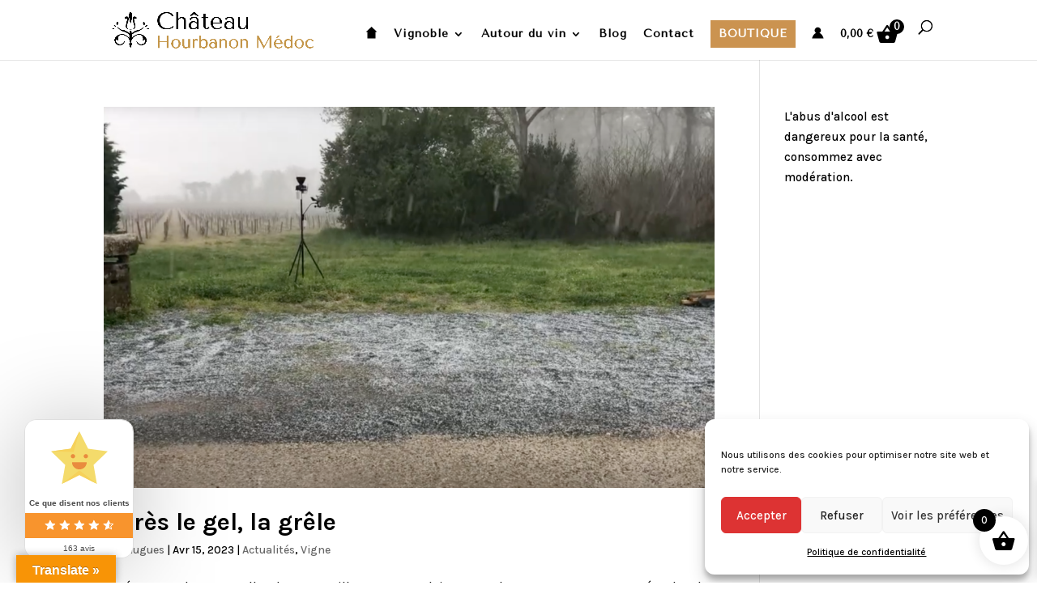

--- FILE ---
content_type: text/html; charset=UTF-8
request_url: https://www.hourbanon.com/tag/2023/
body_size: 64144
content:
<!DOCTYPE html>
<html lang="fr-FR">
<head>
	<meta charset="UTF-8" />
<meta http-equiv="X-UA-Compatible" content="IE=edge">
	<link rel="pingback" href="https://www.hourbanon.com/xmlrpc.php" />

	
	
	
<!-- MapPress Easy Google Maps Version:2.95.9 (https://www.mappresspro.com) -->
<title>2023 | Château Hourbanon Médoc</title>
<link data-rocket-preload as="style" href="https://fonts.googleapis.com/css?family=Karla%3A200%2C300%2Cregular%2C500%2C600%2C700%2C800%2C200italic%2C300italic%2Citalic%2C500italic%2C600italic%2C700italic%2C800italic%7CTenor%20Sans%3Aregular%7CJosefin%20Sans%3A100%2C200%2C300%2Cregular%2C500%2C600%2C700%2C100italic%2C200italic%2C300italic%2Citalic%2C500italic%2C600italic%2C700italic&#038;subset=latin%2Clatin-ext&#038;display=swap" rel="preload">
<link href="https://fonts.googleapis.com/css?family=Karla%3A200%2C300%2Cregular%2C500%2C600%2C700%2C800%2C200italic%2C300italic%2Citalic%2C500italic%2C600italic%2C700italic%2C800italic%7CTenor%20Sans%3Aregular%7CJosefin%20Sans%3A100%2C200%2C300%2Cregular%2C500%2C600%2C700%2C100italic%2C200italic%2C300italic%2Citalic%2C500italic%2C600italic%2C700italic&#038;subset=latin%2Clatin-ext&#038;display=swap" media="print" onload="this.media=&#039;all&#039;" rel="stylesheet">
<noscript><link rel="stylesheet" href="https://fonts.googleapis.com/css?family=Karla%3A200%2C300%2Cregular%2C500%2C600%2C700%2C800%2C200italic%2C300italic%2Citalic%2C500italic%2C600italic%2C700italic%2C800italic%7CTenor%20Sans%3Aregular%7CJosefin%20Sans%3A100%2C200%2C300%2Cregular%2C500%2C600%2C700%2C100italic%2C200italic%2C300italic%2Citalic%2C500italic%2C600italic%2C700italic&#038;subset=latin%2Clatin-ext&#038;display=swap"></noscript>
<meta name='robots' content='max-image-preview:large' />

<link rel='dns-prefetch' href='//translate.google.com' />
<link rel='dns-prefetch' href='//stats.wp.com' />
<link href='https://fonts.gstatic.com' crossorigin rel='preconnect' />
<link rel='preconnect' href='//i0.wp.com' />
<link rel="alternate" type="application/rss+xml" title="Château Hourbanon Médoc &raquo; Flux" href="https://www.hourbanon.com/feed/" />
<link rel="alternate" type="application/rss+xml" title="Château Hourbanon Médoc &raquo; Flux des commentaires" href="https://www.hourbanon.com/comments/feed/" />
<link rel="alternate" type="application/rss+xml" title="Château Hourbanon Médoc &raquo; Flux de l’étiquette 2023" href="https://www.hourbanon.com/tag/2023/feed/" />
<meta content="Divi-child v.1.0.0" name="generator"/>
<!-- No Concat CSS woocommerce-inline => Maybe Not Static File  -->
<link data-minify="1" data-handles='lws-wr-blocks-blocks-integration,lws-global,wp-block-library,wp-components,wp-preferences,wp-block-editor,popup-maker-block-library-style,cr-frontend-css,dica-builder-styles,dica-lightbox-styles,swipe-style,google-language-translator,glt-toolbar-styles,mappress,wdr_store,woocommerce-layout,woocommerce-general,wr-frontend-elements,cmplz-general,xoo-wsc-fonts,xoo-wsc-style,divi-carousel-styles,divi-style-parent,divi-style-pum' rel='stylesheet' id='all-css-b126ee817c59cc8ceee86cbf0848a8fc' href='https://www.hourbanon.com/wp-content/cache/background-css/1/www.hourbanon.com/wp-content/cache/min/1/wp-content/boost-cache/static/b64f4485f1.min.css?ver=1769010778&wpr_t=1769338717' type='text/css' media='all' />

<!-- No Concat CSS global-styles => Maybe Not Static File  -->

<!-- No Concat CSS core-block-supports-duotone => Maybe Not Static File  -->
<link data-handles='cr-badges-css' rel='stylesheet' id='all-css-157a57dc63668778bcd728e38a2bc419' href='https://www.hourbanon.com/wp-content/cache/background-css/1/www.hourbanon.com/wp-content/boost-cache/static/89fde10368.min.css?wpr_t=1769338717' type='text/css' media='all' />
<style id='global-styles-inline-css'>
:root{--wp--preset--aspect-ratio--square: 1;--wp--preset--aspect-ratio--4-3: 4/3;--wp--preset--aspect-ratio--3-4: 3/4;--wp--preset--aspect-ratio--3-2: 3/2;--wp--preset--aspect-ratio--2-3: 2/3;--wp--preset--aspect-ratio--16-9: 16/9;--wp--preset--aspect-ratio--9-16: 9/16;--wp--preset--color--black: #000000;--wp--preset--color--cyan-bluish-gray: #abb8c3;--wp--preset--color--white: #ffffff;--wp--preset--color--pale-pink: #f78da7;--wp--preset--color--vivid-red: #cf2e2e;--wp--preset--color--luminous-vivid-orange: #ff6900;--wp--preset--color--luminous-vivid-amber: #fcb900;--wp--preset--color--light-green-cyan: #7bdcb5;--wp--preset--color--vivid-green-cyan: #00d084;--wp--preset--color--pale-cyan-blue: #8ed1fc;--wp--preset--color--vivid-cyan-blue: #0693e3;--wp--preset--color--vivid-purple: #9b51e0;--wp--preset--gradient--vivid-cyan-blue-to-vivid-purple: linear-gradient(135deg,rgb(6,147,227) 0%,rgb(155,81,224) 100%);--wp--preset--gradient--light-green-cyan-to-vivid-green-cyan: linear-gradient(135deg,rgb(122,220,180) 0%,rgb(0,208,130) 100%);--wp--preset--gradient--luminous-vivid-amber-to-luminous-vivid-orange: linear-gradient(135deg,rgb(252,185,0) 0%,rgb(255,105,0) 100%);--wp--preset--gradient--luminous-vivid-orange-to-vivid-red: linear-gradient(135deg,rgb(255,105,0) 0%,rgb(207,46,46) 100%);--wp--preset--gradient--very-light-gray-to-cyan-bluish-gray: linear-gradient(135deg,rgb(238,238,238) 0%,rgb(169,184,195) 100%);--wp--preset--gradient--cool-to-warm-spectrum: linear-gradient(135deg,rgb(74,234,220) 0%,rgb(151,120,209) 20%,rgb(207,42,186) 40%,rgb(238,44,130) 60%,rgb(251,105,98) 80%,rgb(254,248,76) 100%);--wp--preset--gradient--blush-light-purple: linear-gradient(135deg,rgb(255,206,236) 0%,rgb(152,150,240) 100%);--wp--preset--gradient--blush-bordeaux: linear-gradient(135deg,rgb(254,205,165) 0%,rgb(254,45,45) 50%,rgb(107,0,62) 100%);--wp--preset--gradient--luminous-dusk: linear-gradient(135deg,rgb(255,203,112) 0%,rgb(199,81,192) 50%,rgb(65,88,208) 100%);--wp--preset--gradient--pale-ocean: linear-gradient(135deg,rgb(255,245,203) 0%,rgb(182,227,212) 50%,rgb(51,167,181) 100%);--wp--preset--gradient--electric-grass: linear-gradient(135deg,rgb(202,248,128) 0%,rgb(113,206,126) 100%);--wp--preset--gradient--midnight: linear-gradient(135deg,rgb(2,3,129) 0%,rgb(40,116,252) 100%);--wp--preset--font-size--small: 13px;--wp--preset--font-size--medium: 20px;--wp--preset--font-size--large: 36px;--wp--preset--font-size--x-large: 42px;--wp--preset--spacing--20: 0.44rem;--wp--preset--spacing--30: 0.67rem;--wp--preset--spacing--40: 1rem;--wp--preset--spacing--50: 1.5rem;--wp--preset--spacing--60: 2.25rem;--wp--preset--spacing--70: 3.38rem;--wp--preset--spacing--80: 5.06rem;--wp--preset--shadow--natural: 6px 6px 9px rgba(0, 0, 0, 0.2);--wp--preset--shadow--deep: 12px 12px 50px rgba(0, 0, 0, 0.4);--wp--preset--shadow--sharp: 6px 6px 0px rgba(0, 0, 0, 0.2);--wp--preset--shadow--outlined: 6px 6px 0px -3px rgb(255, 255, 255), 6px 6px rgb(0, 0, 0);--wp--preset--shadow--crisp: 6px 6px 0px rgb(0, 0, 0);}:root { --wp--style--global--content-size: 823px;--wp--style--global--wide-size: 1080px; }:where(body) { margin: 0; }.wp-site-blocks > .alignleft { float: left; margin-right: 2em; }.wp-site-blocks > .alignright { float: right; margin-left: 2em; }.wp-site-blocks > .aligncenter { justify-content: center; margin-left: auto; margin-right: auto; }:where(.is-layout-flex){gap: 0.5em;}:where(.is-layout-grid){gap: 0.5em;}.is-layout-flow > .alignleft{float: left;margin-inline-start: 0;margin-inline-end: 2em;}.is-layout-flow > .alignright{float: right;margin-inline-start: 2em;margin-inline-end: 0;}.is-layout-flow > .aligncenter{margin-left: auto !important;margin-right: auto !important;}.is-layout-constrained > .alignleft{float: left;margin-inline-start: 0;margin-inline-end: 2em;}.is-layout-constrained > .alignright{float: right;margin-inline-start: 2em;margin-inline-end: 0;}.is-layout-constrained > .aligncenter{margin-left: auto !important;margin-right: auto !important;}.is-layout-constrained > :where(:not(.alignleft):not(.alignright):not(.alignfull)){max-width: var(--wp--style--global--content-size);margin-left: auto !important;margin-right: auto !important;}.is-layout-constrained > .alignwide{max-width: var(--wp--style--global--wide-size);}body .is-layout-flex{display: flex;}.is-layout-flex{flex-wrap: wrap;align-items: center;}.is-layout-flex > :is(*, div){margin: 0;}body .is-layout-grid{display: grid;}.is-layout-grid > :is(*, div){margin: 0;}body{padding-top: 0px;padding-right: 0px;padding-bottom: 0px;padding-left: 0px;}:root :where(.wp-element-button, .wp-block-button__link){background-color: #32373c;border-width: 0;color: #fff;font-family: inherit;font-size: inherit;font-style: inherit;font-weight: inherit;letter-spacing: inherit;line-height: inherit;padding-top: calc(0.667em + 2px);padding-right: calc(1.333em + 2px);padding-bottom: calc(0.667em + 2px);padding-left: calc(1.333em + 2px);text-decoration: none;text-transform: inherit;}.has-black-color{color: var(--wp--preset--color--black) !important;}.has-cyan-bluish-gray-color{color: var(--wp--preset--color--cyan-bluish-gray) !important;}.has-white-color{color: var(--wp--preset--color--white) !important;}.has-pale-pink-color{color: var(--wp--preset--color--pale-pink) !important;}.has-vivid-red-color{color: var(--wp--preset--color--vivid-red) !important;}.has-luminous-vivid-orange-color{color: var(--wp--preset--color--luminous-vivid-orange) !important;}.has-luminous-vivid-amber-color{color: var(--wp--preset--color--luminous-vivid-amber) !important;}.has-light-green-cyan-color{color: var(--wp--preset--color--light-green-cyan) !important;}.has-vivid-green-cyan-color{color: var(--wp--preset--color--vivid-green-cyan) !important;}.has-pale-cyan-blue-color{color: var(--wp--preset--color--pale-cyan-blue) !important;}.has-vivid-cyan-blue-color{color: var(--wp--preset--color--vivid-cyan-blue) !important;}.has-vivid-purple-color{color: var(--wp--preset--color--vivid-purple) !important;}.has-black-background-color{background-color: var(--wp--preset--color--black) !important;}.has-cyan-bluish-gray-background-color{background-color: var(--wp--preset--color--cyan-bluish-gray) !important;}.has-white-background-color{background-color: var(--wp--preset--color--white) !important;}.has-pale-pink-background-color{background-color: var(--wp--preset--color--pale-pink) !important;}.has-vivid-red-background-color{background-color: var(--wp--preset--color--vivid-red) !important;}.has-luminous-vivid-orange-background-color{background-color: var(--wp--preset--color--luminous-vivid-orange) !important;}.has-luminous-vivid-amber-background-color{background-color: var(--wp--preset--color--luminous-vivid-amber) !important;}.has-light-green-cyan-background-color{background-color: var(--wp--preset--color--light-green-cyan) !important;}.has-vivid-green-cyan-background-color{background-color: var(--wp--preset--color--vivid-green-cyan) !important;}.has-pale-cyan-blue-background-color{background-color: var(--wp--preset--color--pale-cyan-blue) !important;}.has-vivid-cyan-blue-background-color{background-color: var(--wp--preset--color--vivid-cyan-blue) !important;}.has-vivid-purple-background-color{background-color: var(--wp--preset--color--vivid-purple) !important;}.has-black-border-color{border-color: var(--wp--preset--color--black) !important;}.has-cyan-bluish-gray-border-color{border-color: var(--wp--preset--color--cyan-bluish-gray) !important;}.has-white-border-color{border-color: var(--wp--preset--color--white) !important;}.has-pale-pink-border-color{border-color: var(--wp--preset--color--pale-pink) !important;}.has-vivid-red-border-color{border-color: var(--wp--preset--color--vivid-red) !important;}.has-luminous-vivid-orange-border-color{border-color: var(--wp--preset--color--luminous-vivid-orange) !important;}.has-luminous-vivid-amber-border-color{border-color: var(--wp--preset--color--luminous-vivid-amber) !important;}.has-light-green-cyan-border-color{border-color: var(--wp--preset--color--light-green-cyan) !important;}.has-vivid-green-cyan-border-color{border-color: var(--wp--preset--color--vivid-green-cyan) !important;}.has-pale-cyan-blue-border-color{border-color: var(--wp--preset--color--pale-cyan-blue) !important;}.has-vivid-cyan-blue-border-color{border-color: var(--wp--preset--color--vivid-cyan-blue) !important;}.has-vivid-purple-border-color{border-color: var(--wp--preset--color--vivid-purple) !important;}.has-vivid-cyan-blue-to-vivid-purple-gradient-background{background: var(--wp--preset--gradient--vivid-cyan-blue-to-vivid-purple) !important;}.has-light-green-cyan-to-vivid-green-cyan-gradient-background{background: var(--wp--preset--gradient--light-green-cyan-to-vivid-green-cyan) !important;}.has-luminous-vivid-amber-to-luminous-vivid-orange-gradient-background{background: var(--wp--preset--gradient--luminous-vivid-amber-to-luminous-vivid-orange) !important;}.has-luminous-vivid-orange-to-vivid-red-gradient-background{background: var(--wp--preset--gradient--luminous-vivid-orange-to-vivid-red) !important;}.has-very-light-gray-to-cyan-bluish-gray-gradient-background{background: var(--wp--preset--gradient--very-light-gray-to-cyan-bluish-gray) !important;}.has-cool-to-warm-spectrum-gradient-background{background: var(--wp--preset--gradient--cool-to-warm-spectrum) !important;}.has-blush-light-purple-gradient-background{background: var(--wp--preset--gradient--blush-light-purple) !important;}.has-blush-bordeaux-gradient-background{background: var(--wp--preset--gradient--blush-bordeaux) !important;}.has-luminous-dusk-gradient-background{background: var(--wp--preset--gradient--luminous-dusk) !important;}.has-pale-ocean-gradient-background{background: var(--wp--preset--gradient--pale-ocean) !important;}.has-electric-grass-gradient-background{background: var(--wp--preset--gradient--electric-grass) !important;}.has-midnight-gradient-background{background: var(--wp--preset--gradient--midnight) !important;}.has-small-font-size{font-size: var(--wp--preset--font-size--small) !important;}.has-medium-font-size{font-size: var(--wp--preset--font-size--medium) !important;}.has-large-font-size{font-size: var(--wp--preset--font-size--large) !important;}.has-x-large-font-size{font-size: var(--wp--preset--font-size--x-large) !important;}
/*# sourceURL=global-styles-inline-css */
</style>

<style id='woocommerce-layout-inline-css'>

	.infinite-scroll .woocommerce-pagination {
		display: none;
	}
/*# sourceURL=woocommerce-layout-inline-css */
</style>
<style id='xoo-wsc-style-inline-css'>




.xoo-wsc-ft-buttons-cont a.xoo-wsc-ft-btn, .xoo-wsc-container .xoo-wsc-btn {
	background-color: #000000;
	color: #ffffff;
	border: 2px solid #ffffff;
	padding: 10px 20px;
}

.xoo-wsc-ft-buttons-cont a.xoo-wsc-ft-btn:hover, .xoo-wsc-container .xoo-wsc-btn:hover {
	background-color: #ffffff;
	color: #000000;
	border: 2px solid #000000;
}

 

.xoo-wsc-footer{
	background-color: #ffffff;
	color: #000000;
	padding: 10px 20px;
	box-shadow: 0 -5px 10px #0000001a;
}

.xoo-wsc-footer, .xoo-wsc-footer a, .xoo-wsc-footer .amount{
	font-size: 18px;
}

.xoo-wsc-btn .amount{
	color: #ffffff}

.xoo-wsc-btn:hover .amount{
	color: #000000;
}

.xoo-wsc-ft-buttons-cont{
	grid-template-columns: auto;
}

.xoo-wsc-basket{
	bottom: 12px;
	right: 1px;
	background-color: #ffffff;
	color: #000000;
	box-shadow: 0px 0px 15px 2px #0000001a;
	border-radius: 50%;
	display: flex;
	width: 60px;
	height: 60px;
}


.xoo-wsc-bki{
	font-size: 30px}

.xoo-wsc-items-count{
	top: -9px;
	left: -8px;
}

.xoo-wsc-items-count, .xoo-wsch-items-count{
	background-color: #000000;
	color: #ffffff;
}

.xoo-wsc-container, .xoo-wsc-slider{
	max-width: 365px;
	right: -365px;
	top: 0;bottom: 0;
	bottom: 0;
	font-family: }


.xoo-wsc-cart-active .xoo-wsc-container, .xoo-wsc-slider-active .xoo-wsc-slider{
	right: 0;
}


.xoo-wsc-cart-active .xoo-wsc-basket{
	right: 365px;
}

.xoo-wsc-slider{
	right: -365px;
}

span.xoo-wsch-close {
    font-size: 16px;
}

	.xoo-wsch-top{
		justify-content: center;
	}
	span.xoo-wsch-close {
	    right: 10px;
	}

.xoo-wsch-text{
	font-size: 20px;
}

.xoo-wsc-header{
	color: #000000;
	background-color: #ffffff;
	border-bottom: 2px solid #eee;
	padding: 15px 15px;
}


.xoo-wsc-body{
	background-color: #f8f9fa;
}

.xoo-wsc-products:not(.xoo-wsc-pattern-card), .xoo-wsc-products:not(.xoo-wsc-pattern-card) span.amount, .xoo-wsc-products:not(.xoo-wsc-pattern-card) a{
	font-size: 16px;
	color: #000000;
}

.xoo-wsc-products:not(.xoo-wsc-pattern-card) .xoo-wsc-product{
	padding: 10px 15px;
	margin: 10px 15px;
	border-radius: 5px;
	box-shadow: 0 2px 2px #00000005;
	background-color: #ffffff;
}

.xoo-wsc-sum-col{
	justify-content: center;
}


/** Shortcode **/
.xoo-wsc-sc-count{
	background-color: #000000;
	color: #ffffff;
}

.xoo-wsc-sc-bki{
	font-size: 28px;
	color: #000000;
}
.xoo-wsc-sc-cont{
	color: #000000;
}


.xoo-wsc-product dl.variation {
	display: block;
}


.xoo-wsc-product-cont{
	padding: 10px 10px;
}

.xoo-wsc-products:not(.xoo-wsc-pattern-card) .xoo-wsc-img-col{
	width: 28%;
}

.xoo-wsc-pattern-card .xoo-wsc-img-col img{
	max-width: 100%;
	height: auto;
}

.xoo-wsc-products:not(.xoo-wsc-pattern-card) .xoo-wsc-sum-col{
	width: 72%;
}

.xoo-wsc-pattern-card .xoo-wsc-product-cont{
	width: 50% 
}

@media only screen and (max-width: 600px) {
	.xoo-wsc-pattern-card .xoo-wsc-product-cont  {
		width: 50%;
	}
}


.xoo-wsc-pattern-card .xoo-wsc-product{
	border: 0;
	box-shadow: 0px 10px 15px -12px #0000001a;
}


.xoo-wsc-sm-front{
	background-color: #eee;
}
.xoo-wsc-pattern-card, .xoo-wsc-sm-front{
	border-bottom-left-radius: 5px;
	border-bottom-right-radius: 5px;
}
.xoo-wsc-pattern-card, .xoo-wsc-img-col img, .xoo-wsc-img-col, .xoo-wsc-sm-back-cont{
	border-top-left-radius: 5px;
	border-top-right-radius: 5px;
}
.xoo-wsc-sm-back{
	background-color: #fff;
}
.xoo-wsc-pattern-card, .xoo-wsc-pattern-card a, .xoo-wsc-pattern-card .amount{
	font-size: 16px;
}

.xoo-wsc-sm-front, .xoo-wsc-sm-front a, .xoo-wsc-sm-front .amount{
	color: #000;
}

.xoo-wsc-sm-back, .xoo-wsc-sm-back a, .xoo-wsc-sm-back .amount{
	color: #000;
}


.magictime {
    animation-duration: 0.5s;
}



span.xoo-wsch-items-count{
	height: 20px;
	line-height: 20px;
	width: 20px;
}

span.xoo-wsch-icon{
	font-size: 30px
}

.xoo-wsc-smr-del{
	font-size: 16px
}
/*# sourceURL=xoo-wsc-style-inline-css */
</style>
<link data-handles='woocommerce-smallscreen' rel='stylesheet' id='only-screen-and-max-width-768px-css-6d02b0b4010078ed95e5b981cae6c175' href='https://www.hourbanon.com/wp-content/boost-cache/static/5643e3d128.min.css' type='text/css' media='only screen and (max-width: 768px)' />
<style id='woocommerce-inline-inline-css'>
.woocommerce form .form-row .required { visibility: visible; }
/*# sourceURL=woocommerce-inline-inline-css */
</style>

<!-- No Concat JS jquery-core => Excluded option -->

<!-- No Concat JS woocommerce-analytics => External URL: https://stats.wp.com/s-202604.js -->










<link rel="https://api.w.org/" href="https://www.hourbanon.com/wp-json/" /><link rel="alternate" title="JSON" type="application/json" href="https://www.hourbanon.com/wp-json/wp/v2/tags/846" /><link rel="EditURI" type="application/rsd+xml" title="RSD" href="https://www.hourbanon.com/xmlrpc.php?rsd" />
<meta name="generator" content="WordPress 6.9" />
<meta name="generator" content="WooCommerce 10.4.3" />
<style>#google_language_translator a{display:none!important;}div.skiptranslate.goog-te-gadget{display:inline!important;}.goog-te-gadget{color:transparent!important;}.goog-te-gadget{font-size:0px!important;}.goog-branding{display:none;}.goog-tooltip{display: none!important;}.goog-tooltip:hover{display: none!important;}.goog-text-highlight{background-color:transparent!important;border:none!important;box-shadow:none!important;}#google_language_translator{display:none;}#google_language_translator select.goog-te-combo{color:#32373c;}div.skiptranslate{display:none!important;}body{top:0px!important;}#goog-gt-{display:none!important;}font font{background-color:transparent!important;box-shadow:none!important;position:initial!important;}#glt-translate-trigger{left:20px;right:auto;}#glt-translate-trigger > span{color:#ffffff;}#glt-translate-trigger{background:#f89406;}</style><style id='lws-woorewards-blocks-inline-css'>:root{
	--wr-block-border-width: inherit;
	--wr-block-border-style: inherit;
	--wr-block-border-radius: inherit;
	--wr-block-border-color: inherit;
	--wr-block-background-color: inherit;
	--wr-block-font-size: inherit;
	--wr-block-font-color: inherit;
	--wr-block-padding: inherit;
	--wr-button-border-width: inherit;
	--wr-button-border-style: inherit;
	--wr-button-border-radius: inherit;
	--wr-button-border-color: inherit;
	--wr-button-background-color: inherit;
	--wr-button-font-size: inherit;
	--wr-button-font-color: inherit;
	--wr-button-border-over-color: inherit;
	--wr-button-background-over-color: inherit;
	--wr-button-font-over-color: inherit;
	--wr-button-padding: inherit;
}</style>	<style>img#wpstats{display:none}</style>
					<style>.cmplz-hidden {
					display: none !important;
				}</style><!-- Google site verification - Google for WooCommerce -->
<meta name="google-site-verification" content="DBByixjfc_bdMMEvAZfmI9Dek7ZIzUq-ngsXYwPNcSg" />
<meta name="viewport" content="width=device-width, initial-scale=1.0, maximum-scale=1.0, user-scalable=0" />	<noscript><style>.woocommerce-product-gallery{ opacity: 1 !important; }</style></noscript>
	
<!-- Jetpack Open Graph Tags -->
<meta property="og:type" content="website" />
<meta property="og:title" content="2023 | Château Hourbanon Médoc" />
<meta property="og:url" content="https://www.hourbanon.com/tag/2023/" />
<meta property="og:site_name" content="Château Hourbanon Médoc" />
<meta property="og:image" content="https://i0.wp.com/www.hourbanon.com/wp-content/uploads/2023/04/cropped-favicon-logo-chateau-hourbanon.png?fit=512%2C512&#038;ssl=1" />
<meta property="og:image:width" content="512" />
<meta property="og:image:height" content="512" />
<meta property="og:image:alt" content="" />
<meta property="og:locale" content="fr_FR" />

<!-- End Jetpack Open Graph Tags -->
<!-- Google tag (gtag.js) -->



<!-- Google Tag Manager -->

<!-- End Google Tag Manager -->


<link rel="icon" href="https://i0.wp.com/www.hourbanon.com/wp-content/uploads/2023/04/cropped-favicon-logo-chateau-hourbanon.png?fit=32%2C32&#038;ssl=1" sizes="32x32" />
<link rel="icon" href="https://i0.wp.com/www.hourbanon.com/wp-content/uploads/2023/04/cropped-favicon-logo-chateau-hourbanon.png?fit=192%2C192&#038;ssl=1" sizes="192x192" />
<link rel="apple-touch-icon" href="https://i0.wp.com/www.hourbanon.com/wp-content/uploads/2023/04/cropped-favicon-logo-chateau-hourbanon.png?fit=180%2C180&#038;ssl=1" />
<meta name="msapplication-TileImage" content="https://i0.wp.com/www.hourbanon.com/wp-content/uploads/2023/04/cropped-favicon-logo-chateau-hourbanon.png?fit=270%2C270&#038;ssl=1" />
<link rel="stylesheet" id="et-divi-customizer-global-cached-inline-styles" href="https://www.hourbanon.com/wp-content/et-cache/global/et-divi-customizer-global.min.css?ver=1765381197" /><link rel="stylesheet" id="et-core-unified-cpt-6498-cached-inline-styles" href="https://www.hourbanon.com/wp-content/et-cache/6498/et-core-unified-cpt-6498.min.css?ver=1765381220" /><noscript><style id="rocket-lazyload-nojs-css">.rll-youtube-player, [data-lazy-src]{display:none !important;}</style></noscript>
<!-- No Concat CSS et-builder-googlefonts => Maybe Not Static File https://fonts.googleapis.com/css?family=Karla:200,300,regular,500,600,700,800,200italic,300italic,italic,500italic,600italic,700italic,800italic|Tenor+Sans:regular|Josefin+Sans:100,200,300,regular,500,600,700,100italic,200italic,300italic,italic,500italic,600italic,700italic&amp;subset=latin,latin-ext&amp;display=swap -->
<link data-handles='wc-blocks-style' rel='stylesheet' id='all-css-34f991c76f2b44a188df0199ea4f1e41' href='https://www.hourbanon.com/wp-content/boost-cache/static/412fd3f154.min.css' type='text/css' media='all' />

<style id="wpr-lazyload-bg-container"></style><style id="wpr-lazyload-bg-exclusion"></style>
<noscript>
<style id="wpr-lazyload-bg-nostyle">.cr-form-item-media-preview .cr-upload-images-containers .cr-upload-images-delete-spinner{--wpr-bg-8621ea33-4fb6-49e9-bc07-231f7cfacaab: url('https://www.hourbanon.com/wp-content/plugins/customer-reviews-woocommerce/img/spinner-2x.gif');}.cr-show-more-review-spinner,.cr-show-more .cr-show-more-spinner,.cr-all-reviews-shortcode .commentlist.cr-pagination-load .cr-pagination-review-spinner{--wpr-bg-6c2da2fb-b4f9-4fb1-a364-030161996d42: url('https://www.hourbanon.com/wp-content/plugins/customer-reviews-woocommerce/img/spinner-2x.gif');}.cr-qna-block #cr-show-more-q-spinner{--wpr-bg-99cb926c-c841-41fe-a9fb-79d102862d45: url('https://www.hourbanon.com/wp-content/plugins/customer-reviews-woocommerce/img/spinner-2x.gif');}#review_form .cr-upload-images-preview .cr-upload-images-containers .cr-upload-images-delete-spinner,.cr-upload-images-preview .cr-upload-images-containers .cr-upload-images-delete-spinner{--wpr-bg-f8e28d39-2d30-4c48-8ecf-948310ecc46c: url('https://www.hourbanon.com/wp-content/plugins/customer-reviews-woocommerce/img/spinner-2x.gif');}#flags.size22 a[title="Afrikaans"],.tool-container .tool-items a[title="Afrikaans"],a.single-language[title="Afrikaans"] span.size22{--wpr-bg-13a17041-23d5-4eeb-99cf-cf2e506de082: url('https://www.hourbanon.com/wp-content/plugins/google-language-translator/images/flags22.png');}#flags.size22 a[title="Albanian"],.tool-container .tool-items a[title="Albanian"],a.single-language[title="Albanian"] span.size22{--wpr-bg-24d407d9-c05c-41dc-b532-32c613af8136: url('https://www.hourbanon.com/wp-content/plugins/google-language-translator/images/flags22.png');}#flags.size22 a[title="Amharic"],.tool-container .tool-items a[title="Amharic"],a.single-language[title="Amharic"] span.size22{--wpr-bg-9a6464e8-5f03-4c19-9d6d-65f59f9fdfce: url('https://www.hourbanon.com/wp-content/plugins/google-language-translator/images/flags22.png');}#flags.size22 a[title="Arabic"],.tool-container .tool-items a[title="Arabic"],a.single-language[title="Arabic"] span.size22{--wpr-bg-a7186370-b3b6-4a8f-8bcd-74ba00d22253: url('https://www.hourbanon.com/wp-content/plugins/google-language-translator/images/flags22.png');}#flags.size22 a[title="Armenian"],.tool-container .tool-items a[title="Armenian"],a.single-language[title="Armenian"] span.size22{--wpr-bg-5500f49d-4b1f-4fde-afe8-6427b48e2477: url('https://www.hourbanon.com/wp-content/plugins/google-language-translator/images/flags22.png');}#flags.size22 a[title="Azerbaijani"],.tool-container .tool-items a[title="Azerbaijani"],a.single-language[title="Azerbaijani"] span.size22{--wpr-bg-68d63500-5a06-452a-840f-a7d0c9aed36a: url('https://www.hourbanon.com/wp-content/plugins/google-language-translator/images/flags22.png');}#flags.size22 a[title="Basque"],.tool-container .tool-items a[title="Basque"],a.single-language[title="Basque"] span.size22{--wpr-bg-75a3537b-4002-45cc-a39d-490ca2f50316: url('https://www.hourbanon.com/wp-content/plugins/google-language-translator/images/flags22.png');}#flags.size22 a[title="Belarusian"],.tool-container .tool-items a[title="Belarusian"],a.single-language[title="Belarusian"] span.size22{--wpr-bg-85ab980c-91a5-4208-a141-2c9dc8980019: url('https://www.hourbanon.com/wp-content/plugins/google-language-translator/images/flags22.png');}#flags.size22 a[title="Bengali"],.tool-container .tool-items a[title="Bengali"],a.single-language[title="Bengali"] span.size22{--wpr-bg-61d43c65-b124-47fc-a8c8-1d72360e0c07: url('https://www.hourbanon.com/wp-content/plugins/google-language-translator/images/flags22.png');}#flags.size22 a[title="Bosnian"],.tool-container .tool-items a[title="Bosnian"],a.single-language[title="Bosnian"] span.size22{--wpr-bg-115febad-43ae-456a-8b76-365462842d14: url('https://www.hourbanon.com/wp-content/plugins/google-language-translator/images/flags22.png');}#flags.size22 a[title="Bulgarian"],.tool-container .tool-items a[title="Bulgarian"],a.single-language[title="Bulgarian"] span.size22{--wpr-bg-2ea5da73-4008-4def-88f6-9ed49d964820: url('https://www.hourbanon.com/wp-content/plugins/google-language-translator/images/flags22.png');}#flags.size22 a[title="Catalan"],.tool-container .tool-items a[title="Catalan"],a.single-language[title="Catalan"] span.size22{--wpr-bg-89156285-c6ca-4c68-962d-42c0b3ffc9cd: url('https://www.hourbanon.com/wp-content/plugins/google-language-translator/images/flags22.png');}#flags.size22 a[title="Cebuano"],.tool-container .tool-items a[title="Cebuano"],a.single-language[title="Cebuano"] span.size22{--wpr-bg-ad672c02-739f-480b-9ac9-d0596ce46c0f: url('https://www.hourbanon.com/wp-content/plugins/google-language-translator/images/flags22.png');}#flags.size22 a[title="Chichewa"],.tool-container .tool-items a[title="Chichewa"],a.single-language[title="Chichewa"] span.size22{--wpr-bg-bf8216aa-fa42-4a65-abdb-310babbc99fc: url('https://www.hourbanon.com/wp-content/plugins/google-language-translator/images/flags22.png');}#flags.size22 a[title="Chinese (Simplified)"],.tool-container .tool-items a[title="Chinese (Simplified)"],a.single-language[title="Chinese (Simplified)"] span.size22{--wpr-bg-75b69650-1785-4cb4-9227-54684aa4f5c8: url('https://www.hourbanon.com/wp-content/plugins/google-language-translator/images/flags22.png');}#flags.size22 a[title="Chinese (Traditional)"],.tool-container .tool-items a[title="Chinese (Traditional)"],a.single-language[title="Chinese (Traditional)"] span.size22{--wpr-bg-070191f3-d42a-4acf-a3e5-7d45396e726d: url('https://www.hourbanon.com/wp-content/plugins/google-language-translator/images/flags22.png');}#flags.size22 a[title="Corsican"],.tool-container .tool-items a[title="Corsican"],a.single-language[title="Corsican"] span.size22{--wpr-bg-dd57071a-8ae5-452b-afb8-c52dc602507c: url('https://www.hourbanon.com/wp-content/plugins/google-language-translator/images/flags22.png');}#flags.size22 a[title="Croatian"],.tool-container .tool-items a[title="Croatian"],a.single-language[title="Croatian"] span.size22{--wpr-bg-31cd55f3-1464-458b-b552-22127df3d3fc: url('https://www.hourbanon.com/wp-content/plugins/google-language-translator/images/flags22.png');}#flags.size22 a[title="Czech"],.tool-container .tool-items a[title="Czech"],a.single-language[title="Afrikaans"] span.size22{--wpr-bg-2048c997-3537-4dd4-af26-11f8307a5218: url('https://www.hourbanon.com/wp-content/plugins/google-language-translator/images/flags22.png');}#flags.size22 a[title="Danish"],.tool-container .tool-items a[title="Danish"],a.single-language[title="Danish"] span.size22{--wpr-bg-25c928ed-dee3-4b2d-97c8-3f4a11c31dfe: url('https://www.hourbanon.com/wp-content/plugins/google-language-translator/images/flags22.png');}#flags.size22 a[title="Dutch"],.tool-container .tool-items a[title="Dutch"],a.single-language[title="Dutch"] span.size22{--wpr-bg-8191d9dc-80e2-4df4-826c-d764fdc3a9dc: url('https://www.hourbanon.com/wp-content/plugins/google-language-translator/images/flags22.png');}#flags.size22 a[title="English"],.tool-container .tool-items a[title="English"],a.single-language[title="English"] span.size22{--wpr-bg-e06e1810-6405-40fa-9884-f5d05184e68c: url('https://www.hourbanon.com/wp-content/plugins/google-language-translator/images/flags22.png');}#flags.size22 a.united-states[title="English"],a.single-language.united-states[title="English"] span.size22{--wpr-bg-0b04a0b2-477a-4cea-acc3-980e95a207b8: url('https://www.hourbanon.com/wp-content/plugins/google-language-translator/images/flags22.png');}#flags.size22 a.canada[title="English"],a.single-language.canada[title="English"] span.size22{--wpr-bg-11a13865-5a5b-482e-b658-56da309cfc33: url('https://www.hourbanon.com/wp-content/plugins/google-language-translator/images/flags22.png');}#flags.size22 a[title="Esperanto"],.tool-container .tool-items a[title="Esperanto"],a.single-language[title="Esperanto"] span.size22{--wpr-bg-ff8c04d7-9775-4860-a59e-e8bc06768586: url('https://www.hourbanon.com/wp-content/plugins/google-language-translator/images/flags22.png');}#flags.size22 a[title="Estonian"],.tool-container .tool-items a[title="Estonian"],a.single-language[title="Estonian"] span.size22{--wpr-bg-c08961ab-8e79-48a0-8db3-dd8034194f24: url('https://www.hourbanon.com/wp-content/plugins/google-language-translator/images/flags22.png');}#flags.size22 a[title="Filipino"],.tool-container .tool-items a[title="Filipino"],a.single-language[title="Filipino"] span.size22{--wpr-bg-bd51f015-f429-4fbc-ab82-8c752271c34f: url('https://www.hourbanon.com/wp-content/plugins/google-language-translator/images/flags22.png');}#flags.size22 a[title="Finnish"],.tool-container .tool-items a[title="Finnish"],a.single-language[title="Finnish"] span.size22{--wpr-bg-4229a667-a0c6-4c07-9ec3-93ae9beeaefd: url('https://www.hourbanon.com/wp-content/plugins/google-language-translator/images/flags22.png');}#flags.size22 a[title="French"],.tool-container .tool-items a[title="French"],a.single-language[title="French"] span.size22{--wpr-bg-71bf106e-d0be-4288-814d-5aed0c85862e: url('https://www.hourbanon.com/wp-content/plugins/google-language-translator/images/flags22.png');}#flags.size22 a[title="Frisian"],.tool-container .tool-items a[title="Frisian"],a.single-language[title="Frisian"] span.size22{--wpr-bg-6444603b-cde6-4b88-a3b4-0e0fb8acc3c1: url('https://www.hourbanon.com/wp-content/plugins/google-language-translator/images/flags22.png');}#flags.size22 a[title="Galician"],.tool-container .tool-items a[title="Galician"],a.single-language[title="Galician"] span.size22{--wpr-bg-5d8551b0-676c-45ac-a4e4-75cfee9d1f93: url('https://www.hourbanon.com/wp-content/plugins/google-language-translator/images/flags22.png');}#flags.size22 a[title="Georgian"],.tool-container .tool-items a[title="Georgian"],a.single-language[title="Georgian"] span.size22{--wpr-bg-b5241809-b326-487f-9600-1f1f836183dd: url('https://www.hourbanon.com/wp-content/plugins/google-language-translator/images/flags22.png');}#flags.size22 a[title="German"],.tool-container .tool-items a[title="German"],a.single-language[title="German"] span.size22{--wpr-bg-91d7ca08-f9f2-4dd2-a42a-a0daccc1fc12: url('https://www.hourbanon.com/wp-content/plugins/google-language-translator/images/flags22.png');}#flags.size22 a[title="Greek"],.tool-container .tool-items a[title="Greek"],a.single-language[title="Greek"] span.size22{--wpr-bg-3ef2d401-57e8-4c6e-97ce-4af834e852af: url('https://www.hourbanon.com/wp-content/plugins/google-language-translator/images/flags22.png');}#flags.size22 a[title="Gujarati"],.tool-container .tool-items a[title="Gujarati"],a.single-language[title="Gujarati"] span.size22{--wpr-bg-44010a73-0ae0-4332-b177-4031f63a0ae9: url('https://www.hourbanon.com/wp-content/plugins/google-language-translator/images/flags22.png');}#flags.size22 a[title="Haitian"],.tool-container .tool-items a[title="Haitian"],a.single-language[title="Haitian"] span.size22{--wpr-bg-bf821cd7-56a8-49b1-a884-383b90f01dea: url('https://www.hourbanon.com/wp-content/plugins/google-language-translator/images/flags22.png');}#flags.size22 a[title="Hausa"],.tool-container .tool-items a[title="Hausa"],a.single-language[title="Hausa"] span.size22{--wpr-bg-0b9c2b04-e554-4f4b-b64a-52cde88d50c9: url('https://www.hourbanon.com/wp-content/plugins/google-language-translator/images/flags22.png');}#flags.size22 a[title="Hawaiian"],.tool-container .tool-items a[title="Hawaiian"],a.single-language[title="Hawaiian"] span.size22{--wpr-bg-15265d61-dfb4-4add-adb7-f2b9db487023: url('https://www.hourbanon.com/wp-content/plugins/google-language-translator/images/flags22.png');}#flags.size22 a[title="Hebrew"],.tool-container .tool-items a[title="Hebrew"]{--wpr-bg-0484fe5f-930a-4bf6-a5e8-0891e42e9bed: url('https://www.hourbanon.com/wp-content/plugins/google-language-translator/images/flags22.png');}#flags.size22 a[title="Hindi"],.tool-container .tool-items a[title="Hindi"],a.single-language[title="Hindi"] span.size22{--wpr-bg-3536fa92-4043-41c6-aba7-d2ce94fc4def: url('https://www.hourbanon.com/wp-content/plugins/google-language-translator/images/flags22.png');}#flags.size22 a[title="Hmong"],.tool-container .tool-items a[title="Hmong"],a.single-language[title="Hmong"] span.size22{--wpr-bg-2a0e11b8-3991-49b0-86b3-50ddfbe5f819: url('https://www.hourbanon.com/wp-content/plugins/google-language-translator/images/flags22.png');}#flags.size22 a[title="Hungarian"],.tool-container .tool-items a[title="Hungarian"],a.single-language[title="Hungarian"] span.size22{--wpr-bg-80477da2-cbe5-4e54-9cea-8a94a2b01f22: url('https://www.hourbanon.com/wp-content/plugins/google-language-translator/images/flags22.png');}#flags.size22 a[title="Icelandic"],.tool-container .tool-items a[title="Icelandic"],a.single-language[title="Icelandic"] span.size22{--wpr-bg-f6389a63-afb7-4f7a-8bc4-99b79729392d: url('https://www.hourbanon.com/wp-content/plugins/google-language-translator/images/flags22.png');}#flags.size22 a[title="Igbo"],.tool-container .tool-items a[title="Igbo"],a.single-language[title="Igbo"] span.size22{--wpr-bg-326e8605-b671-487c-be32-2dbd5ce1cc25: url('https://www.hourbanon.com/wp-content/plugins/google-language-translator/images/flags22.png');}#flags.size22 a[title="Indonesian"],.tool-container .tool-items a[title="Indonesian"],a.single-language[title="Indonesian"] span.size22{--wpr-bg-e22f586a-e894-4e48-ac61-aeb7aaa035ec: url('https://www.hourbanon.com/wp-content/plugins/google-language-translator/images/flags22.png');}#flags.size22 a[title="Irish"],.tool-container .tool-items a[title="Irish"],a.single-language[title="Irish"] span.size22{--wpr-bg-08282d48-ed00-482c-82e8-2f6b79f30db8: url('https://www.hourbanon.com/wp-content/plugins/google-language-translator/images/flags22.png');}#flags.size22 a[title="Italian"],.tool-container .tool-items a[title="Italian"],a.single-language[title="Italian"] span.size22{--wpr-bg-3b93a777-3063-4f26-a11f-ed3146ab6254: url('https://www.hourbanon.com/wp-content/plugins/google-language-translator/images/flags22.png');}#flags.size22 a[title="Japanese"],.tool-container .tool-items a[title="Japanese"],a.single-language[title="Japanese"] span.size22{--wpr-bg-ff630bd3-37e4-4231-8542-046eabd0f345: url('https://www.hourbanon.com/wp-content/plugins/google-language-translator/images/flags22.png');}#flags.size22 a[title="Javanese"],.tool-container .tool-items a[title="Javanese"],a.single-language[title="Javanese"] span.size22{--wpr-bg-a297fcbf-5964-45d9-9d92-afc48135cab9: url('https://www.hourbanon.com/wp-content/plugins/google-language-translator/images/flags22.png');}#flags.size22 a[title="Kannada"],.tool-container .tool-items a[title="Kannada"],a.single-language[title="Kannada"] span.size22{--wpr-bg-d14e286d-b9d6-47a8-a9e7-c4cb79abedd4: url('https://www.hourbanon.com/wp-content/plugins/google-language-translator/images/flags22.png');}#flags.size22 a[title="Kazakh"],.tool-container .tool-items a[title="Kazakh"],a.single-language[title="Kazakh"] span.size22{--wpr-bg-262f56ff-bb77-4361-a08d-d5c719572e84: url('https://www.hourbanon.com/wp-content/plugins/google-language-translator/images/flags22.png');}#flags.size22 a[title="Khmer"],.tool-container .tool-items a[title="Khmer"],a.single-language[title="Khmer"] span.size22{--wpr-bg-a8dd5875-b591-494f-ab1e-c7802302c56b: url('https://www.hourbanon.com/wp-content/plugins/google-language-translator/images/flags22.png');}#flags.size22 a[title="Korean"],.tool-container .tool-items a[title="Korean"],a.single-language[title="Korean"] span.size22{--wpr-bg-72a0ff6c-1925-4418-b8a4-0e76b8087bff: url('https://www.hourbanon.com/wp-content/plugins/google-language-translator/images/flags22.png');}#flags.size22 a[title="Kurdish"],.tool-container .tool-items a[title="Kurdish"],a.single-language[title="Kurdish"] span.size22{--wpr-bg-9c9939f4-b864-4354-8568-46b61364626c: url('https://www.hourbanon.com/wp-content/plugins/google-language-translator/images/flags22.png');}#flags.size22 a[title="Kyrgyz"],.tool-container .tool-items a[title="Kyrgyz"],a.single-language[title="Kyrgyz"] span.size22{--wpr-bg-f351611c-984d-4d19-a5a1-b190a3f1daeb: url('https://www.hourbanon.com/wp-content/plugins/google-language-translator/images/flags22.png');}#flags.size22 a[title="Lao"],.tool-container .tool-items a[title="Lao"],a.single-language[title="Lao"] span.size22{--wpr-bg-0b9b5efd-6e6a-40a1-a7aa-0af65efb4bfe: url('https://www.hourbanon.com/wp-content/plugins/google-language-translator/images/flags22.png');}#flags.size22 a[title="Latin"],.tool-container .tool-items a[title="Latin"],a.single-language[title="Latin"] span.size22{--wpr-bg-17ed95b5-2ecf-41df-8862-7a1b2496cb15: url('https://www.hourbanon.com/wp-content/plugins/google-language-translator/images/flags22.png');}#flags.size22 a[title="Latvian"],.tool-container .tool-items a[title="Latvian"],a.single-language[title="Latvian"] span.size22{--wpr-bg-949e9ec0-cbc6-4f95-84df-478a33c866dd: url('https://www.hourbanon.com/wp-content/plugins/google-language-translator/images/flags22.png');}#flags.size22 a[title="Lithuanian"],.tool-container .tool-items a[title="Lithuanian"],a.single-language[title="Lithuanian"] span.size22{--wpr-bg-c7c2824f-00a7-4bbb-8fd0-bab9e5d38aa6: url('https://www.hourbanon.com/wp-content/plugins/google-language-translator/images/flags22.png');}#flags.size22 a[title="Luxembourgish"],.tool-container .tool-items a[title="Luxembourgish"],a.single-language[title="Luxembourgish"] span.size22{--wpr-bg-88acb06f-4b92-4b52-9154-df22f3db98d7: url('https://www.hourbanon.com/wp-content/plugins/google-language-translator/images/flags22.png');}#flags.size22 a[title="Macedonian"],.tool-container .tool-items a[title="Macedonian"],a.single-language[title="Macedonian"] span.size22{--wpr-bg-903e95b2-56e4-40cf-a326-52acdfb68f10: url('https://www.hourbanon.com/wp-content/plugins/google-language-translator/images/flags22.png');}#flags.size22 a[title="Malagasy"],.tool-container .tool-items a[title="Malagasy"],a.single-language[title="Malagasy"] span.size22{--wpr-bg-dfa2411b-10c1-45db-b6a6-8a958021038d: url('https://www.hourbanon.com/wp-content/plugins/google-language-translator/images/flags22.png');}#flags.size22 a[title="Malay"],.tool-container .tool-items a[title="Malay"],a.single-language[title="Malay"] span.size22{--wpr-bg-e2da15cd-c18e-4d94-a58a-67355eb2ff31: url('https://www.hourbanon.com/wp-content/plugins/google-language-translator/images/flags22.png');}#flags.size22 a[title="Malayalam"],.tool-container .tool-items a[title="Malayalam"],a.single-language[title="Malayalam"] span.size22{--wpr-bg-457b5cae-60fe-47b4-a492-3024d95ffd8e: url('https://www.hourbanon.com/wp-content/plugins/google-language-translator/images/flags22.png');}#flags.size22 a[title="Maltese"],.tool-container .tool-items a[title="Maltese"],a.single-language[title="Maltese"] span.size22{--wpr-bg-c9fb1bf0-6529-4e23-89b9-dd391ba1ac08: url('https://www.hourbanon.com/wp-content/plugins/google-language-translator/images/flags22.png');}#flags.size22 a[title="Maori"],.tool-container .tool-items a[title="Maori"],a.single-language[title="Maori"] span.size22{--wpr-bg-b8be4657-e4a4-4c89-84b9-ab327c380e05: url('https://www.hourbanon.com/wp-content/plugins/google-language-translator/images/flags22.png');}#flags.size22 a[title="Marathi"],.tool-container .tool-items a[title="Marathi"],a.single-language[title="Marathi"] span.size22{--wpr-bg-c70977f2-2d75-43c3-9b05-04d58d9d9ca3: url('https://www.hourbanon.com/wp-content/plugins/google-language-translator/images/flags22.png');}#flags.size22 a[title="Mongolian"],.tool-container .tool-items a[title="Mongolian"],a.single-language[title="Mongolian"] span.size22{--wpr-bg-1d88ea63-0925-41fb-885d-82ba4164222c: url('https://www.hourbanon.com/wp-content/plugins/google-language-translator/images/flags22.png');}#flags.size22 a[title="Myanmar (Burmese)"],.tool-container .tool-items a[title="Myanmar (Burmese)"],a.single-language[title="Myanmar (Buremese)"] span.size22{--wpr-bg-41706f05-c129-44f5-a645-5d909552d358: url('https://www.hourbanon.com/wp-content/plugins/google-language-translator/images/flags22.png');}#flags.size22 a[title="Nepali"],.tool-container .tool-items a[title="Nepali"],a.single-language[title="Nepali"] span.size22{--wpr-bg-fe226b7a-870e-43e8-9ab9-26cdbe57ec0d: url('https://www.hourbanon.com/wp-content/plugins/google-language-translator/images/flags22.png');}#flags.size22 a[title="Norwegian"],.tool-container .tool-items a[title="Norwegian"],a.single-language[title="Norwegian"] span.size22{--wpr-bg-a2ae8cf6-6357-4be0-a987-345a6387ad43: url('https://www.hourbanon.com/wp-content/plugins/google-language-translator/images/flags22.png');}#flags.size22 a[title="Pashto"],.tool-container .tool-items a[title="Pashto"],a.single-language[title="Pashto"] span.size22{--wpr-bg-b444608c-462a-4435-83a5-0628d3396fe9: url('https://www.hourbanon.com/wp-content/plugins/google-language-translator/images/flags22.png');}#flags.size22 a[title="Persian"],.tool-container .tool-items a[title="Persian"],a.single-language[title="Persian"] span.size22{--wpr-bg-c549dd54-2d1c-46a2-a74d-a95062c675fe: url('https://www.hourbanon.com/wp-content/plugins/google-language-translator/images/flags22.png');}#flags.size22 a[title="Polish"],.tool-container .tool-items a[title="Polish"],a.single-language[title="Polish"] span.size22{--wpr-bg-188c9622-183c-4779-8633-d41ee11c3c14: url('https://www.hourbanon.com/wp-content/plugins/google-language-translator/images/flags22.png');}#flags.size22 a[title="Portuguese"],.tool-container .tool-items a[title="Portuguese"],a.single-language[title="Portuguese"] span.size22{--wpr-bg-474cb7ef-413d-4cdc-83ce-c280c2094134: url('https://www.hourbanon.com/wp-content/plugins/google-language-translator/images/flags22.png');}#flags.size22 a.brazil[title="Portuguese"],a.single-language.brazil[title="Portuguese"] span.size22{--wpr-bg-c1dba752-8039-4e5e-a122-c3e9a0adfce7: url('https://www.hourbanon.com/wp-content/plugins/google-language-translator/images/flags22.png');}#flags.size22 a[title="Punjabi"],.tool-container .tool-items a[title="Punjabi"],a.single-language[title="Punjabi"] span.size22{--wpr-bg-95f37223-103b-4603-a553-51c38e47a06e: url('https://www.hourbanon.com/wp-content/plugins/google-language-translator/images/flags22.png');}#flags.size22 a[title="Romanian"],.tool-container .tool-items a[title="Romanian"],a.single-language[title="Romanian"] span.size22{--wpr-bg-34b59940-5e41-4d6b-af96-0fee9a8d1712: url('https://www.hourbanon.com/wp-content/plugins/google-language-translator/images/flags22.png');}#flags.size22 a[title="Russian"],.tool-container .tool-items a[title="Russian"],a.single-language[title="Russian"] span.size22{--wpr-bg-42727cca-241d-445c-bc3e-6d16b6dab13c: url('https://www.hourbanon.com/wp-content/plugins/google-language-translator/images/flags22.png');}#flags.size22 a[title="Samoan"],.tool-container .tool-items a[title="Samoan"],a.single-language[title="Samoan"] span.size22{--wpr-bg-b8641d77-6a93-434f-bbb7-342568c466a2: url('https://www.hourbanon.com/wp-content/plugins/google-language-translator/images/flags22.png');}#flags.size22 a[title="Scots Gaelic"],.tool-container .tool-items a[title="Scots Gaelic"],a.single-language[title="Scots Gaelic"] span.size22{--wpr-bg-932d6201-ecbb-4e88-ad87-283a7316f2b6: url('https://www.hourbanon.com/wp-content/plugins/google-language-translator/images/flags22.png');}#flags.size22 a[title="Serbian"],.tool-container .tool-items a[title="Serbian"],a.single-language[title="Serbian"] span.size22{--wpr-bg-38a92450-52a9-42b4-a645-66cbc33c0d4d: url('https://www.hourbanon.com/wp-content/plugins/google-language-translator/images/flags22.png');}#flags.size22 a[title="Sesotho"],.tool-container .tool-items a[title="Sesotho"],a.single-language[title="Sesotho"] span.size22{--wpr-bg-b974133f-635a-46ce-9d9e-c48bfb3fcbf8: url('https://www.hourbanon.com/wp-content/plugins/google-language-translator/images/flags22.png');}#flags.size22 a[title="Shona"],.tool-container .tool-items a[title="Shona"],a.single-language[title="Shona"] span.size22{--wpr-bg-c47a67af-5fb3-4919-a154-3e5668f940fc: url('https://www.hourbanon.com/wp-content/plugins/google-language-translator/images/flags22.png');}#flags.size22 a[title="Sindhi"],.tool-container .tool-items a[title="Sindhi"],a.single-language[title="Sindhi"] span.size22{--wpr-bg-32168bb9-d661-4d53-be1f-f75ac2d5bc65: url('https://www.hourbanon.com/wp-content/plugins/google-language-translator/images/flags22.png');}#flags.size22 a[title="Sinhala"],.tool-container .tool-items a[title="Sinhala"],a.single-language[title="Sinhala"] span.size22{--wpr-bg-0a41f3d5-57fe-457e-8f93-0204dab634da: url('https://www.hourbanon.com/wp-content/plugins/google-language-translator/images/flags22.png');}#flags.size22 a[title="Slovak"],.tool-container .tool-items a[title="Slovak"],a.single-language[title="Slovak"] span.size22{--wpr-bg-66dcef9a-6e47-433e-9f67-cd535d00bf0c: url('https://www.hourbanon.com/wp-content/plugins/google-language-translator/images/flags22.png');}#flags.size22 a[title="Slovenian"],.tool-container .tool-items a[title="Slovenian"],a.single-language[title="Slovenian"] span.size22{--wpr-bg-b6db75f4-2397-4882-afc7-c8536eeef804: url('https://www.hourbanon.com/wp-content/plugins/google-language-translator/images/flags22.png');}#flags.size22 a[title="Somali"],.tool-container .tool-items a[title="Somali"],a.single-language[title="Somali"] span.size22{--wpr-bg-e3783cc6-5ac4-432b-9aeb-d5e0433b312f: url('https://www.hourbanon.com/wp-content/plugins/google-language-translator/images/flags22.png');}#flags.size22 a[title="Spanish"],.tool-container .tool-items a[title="Spanish"],a.single-language[title="Spanish"] span.size22{--wpr-bg-70e3b88a-5357-4166-ad71-023b5071ce2d: url('https://www.hourbanon.com/wp-content/plugins/google-language-translator/images/flags22.png');}#flags.size22 a.mexico[title="Spanish"],a.single-language.mexico[title="Spanish"] span.size22{--wpr-bg-57ef83c7-5457-4e3a-8f87-b444a9f9ef35: url('https://www.hourbanon.com/wp-content/plugins/google-language-translator/images/flags22.png');}#flags.size22 a[title="Sundanese"],.tool-container .tool-items a[title="Sundanese"],a.single-language[title="Sundanse"] span.size22{--wpr-bg-3e009f2a-8529-4a28-a483-7b271cc9e322: url('https://www.hourbanon.com/wp-content/plugins/google-language-translator/images/flags22.png');}#flags.size22 a[title="Swahili"],.tool-container .tool-items a[title="Swahili"],a.single-language[title="Swahili"] span.size22{--wpr-bg-2eb71780-7e2b-4d49-8800-e2e6a8866b48: url('https://www.hourbanon.com/wp-content/plugins/google-language-translator/images/flags22.png');}#flags.size22 a[title="Swedish"],.tool-container .tool-items a[title="Swedish"],a.single-language[title="Swedish"] span.size22{--wpr-bg-1c268c99-3223-4bc0-a66e-d1e84a783128: url('https://www.hourbanon.com/wp-content/plugins/google-language-translator/images/flags22.png');}#flags.size22 a[title="Tajik"],.tool-container .tool-items a[title="Tajik"],a.single-language[title="Tajik"] span.size22{--wpr-bg-ab675f58-7714-40ce-870d-4e5876d70290: url('https://www.hourbanon.com/wp-content/plugins/google-language-translator/images/flags22.png');}#flags.size22 a[title="Tamil"],.tool-container .tool-items a[title="Tamil"],a.single-language[title="Tamil"] span.size22{--wpr-bg-a4668523-d191-4897-af87-23444068b48d: url('https://www.hourbanon.com/wp-content/plugins/google-language-translator/images/flags22.png');}#flags.size22 a[title="Telugu"],.tool-container .tool-items a[title="Telugu"],a.single-language[title="Telugu"] span.size22{--wpr-bg-1919df99-cfe0-4c41-b68a-97391fba37ff: url('https://www.hourbanon.com/wp-content/plugins/google-language-translator/images/flags22.png');}#flags.size22 a[title="Thai"],.tool-container .tool-items a[title="Thai"],a.single-language[title="Thai"] span.size22{--wpr-bg-22c525c9-23d4-4121-a4b1-628ad601c947: url('https://www.hourbanon.com/wp-content/plugins/google-language-translator/images/flags22.png');}#flags.size22 a[title="Turkish"],.tool-container .tool-items a[title="Turkish"],a.single-language[title="Turkish"] span.size22{--wpr-bg-377ca97e-b307-46a4-bfae-7ddeab701258: url('https://www.hourbanon.com/wp-content/plugins/google-language-translator/images/flags22.png');}#flags.size22 a[title="Ukrainian"],.tool-container .tool-items a[title="Ukrainian"],a.single-language[title="Ukrainian"] span.size22{--wpr-bg-d048c633-1b42-488e-802d-0d3688e2bd57: url('https://www.hourbanon.com/wp-content/plugins/google-language-translator/images/flags22.png');}#flags.size22 a[title="Uzbek"],.tool-container .tool-items a[title="Uzbek"],a.single-language[title="Uzbek"] span.size22{--wpr-bg-1d776515-a131-4092-be0a-541413185dfc: url('https://www.hourbanon.com/wp-content/plugins/google-language-translator/images/flags22.png');}#flags.size22 a[title="Urdu"],.tool-container .tool-items a[title="Urdu"],a.single-language[title="Urdu"] span.size22{--wpr-bg-69a71a51-b3c3-4a3f-9c25-b9109c3b6985: url('https://www.hourbanon.com/wp-content/plugins/google-language-translator/images/flags22.png');}#flags.size22 a[title="Vietnamese"],.tool-container .tool-items a[title="Vietnamese"],a.single-language[title="Vietnamese"] span.size22{--wpr-bg-c8d4753c-9f8d-4c88-a3d4-c8853ef593bd: url('https://www.hourbanon.com/wp-content/plugins/google-language-translator/images/flags22.png');}#flags.size22 a[title="Welsh"],.tool-container .tool-items a[title="Welsh"],a.single-language[title="Welsh"] span.size22{--wpr-bg-a5ae0931-adcc-4801-a0a7-4fe56c57ef7c: url('https://www.hourbanon.com/wp-content/plugins/google-language-translator/images/flags22.png');}#flags.size22 a[title="Xhosa"],.tool-container .tool-items a[title="Xhosa"],a.single-language[title="Xhosa"] span.size22{--wpr-bg-7bb5c82b-2be9-4cab-b71f-2e20032a4cf4: url('https://www.hourbanon.com/wp-content/plugins/google-language-translator/images/flags22.png');}#flags.size22 a[title="Yiddish"],.tool-container .tool-items a[title="Yiddish"],a.single-language[title="Yiddish"] span.size22{--wpr-bg-f4928b54-26c0-4aee-9617-aa69fb7412c1: url('https://www.hourbanon.com/wp-content/plugins/google-language-translator/images/flags22.png');}#flags.size22 a[title="Yoruba"],.tool-container .tool-items a[title="Yoruba"],a.single-language[title="Yoruba"] span.size22{--wpr-bg-e5c89b73-f9b8-4867-b9f2-459246243d08: url('https://www.hourbanon.com/wp-content/plugins/google-language-translator/images/flags22.png');}#flags.size22 a[title="Zulu"],.tool-container .tool-items a[title="Zulu"],a.single-language[title="Zulu"] span.size22{--wpr-bg-497b0264-4e98-4f25-9f51-a25d50b84a96: url('https://www.hourbanon.com/wp-content/plugins/google-language-translator/images/flags22.png');}#flags.size20 a[title="Afrikaans"],.tool-container .tool-items a[title="Afrikaans"],a.single-language[title="Afrikaans"] span.size20{--wpr-bg-b68ea036-0005-4112-9d10-7d5efcdb8f89: url('https://www.hourbanon.com/wp-content/plugins/google-language-translator/images/flags20.png');}#flags.size20 a[title="Albanian"],.tool-container .tool-items a[title="Albanian"],a.single-language[title="Albanian"] span.size20{--wpr-bg-6ff96804-a227-4345-a001-3e74f2707be2: url('https://www.hourbanon.com/wp-content/plugins/google-language-translator/images/flags20.png');}#flags.size20 a[title="Amharic"],.tool-container .tool-items a[title="Amharic"],a.single-language[title="Amharic"] span.size20{--wpr-bg-0ed6c2d3-a81c-48fb-ba86-af949a7e9de1: url('https://www.hourbanon.com/wp-content/plugins/google-language-translator/images/flags20.png');}#flags.size20 a[title="Arabic"],.tool-container .tool-items a[title="Arabic"],a.single-language[title="Arabic"] span.size20{--wpr-bg-dbba4444-161f-4cbb-8c85-161e6a4e0b58: url('https://www.hourbanon.com/wp-content/plugins/google-language-translator/images/flags20.png');}#flags.size20 a[title="Armenian"],.tool-container .tool-items a[title="Armenian"],a.single-language[title="Armenian"] span.size20{--wpr-bg-bd62087a-1efc-4c1f-a4a5-900cb933f1ce: url('https://www.hourbanon.com/wp-content/plugins/google-language-translator/images/flags20.png');}#flags.size20 a[title="Azerbaijani"],.tool-container .tool-items a[title="Azerbaijani"],a.single-language[title="Azerbaijani"] span.size20{--wpr-bg-00fca966-011d-482f-940b-924086778305: url('https://www.hourbanon.com/wp-content/plugins/google-language-translator/images/flags20.png');}#flags.size20 a[title="Basque"],.tool-container .tool-items a[title="Basque"],a.single-language[title="Basque"] span.size20{--wpr-bg-3ead448f-428a-4360-8195-ab619ecde05f: url('https://www.hourbanon.com/wp-content/plugins/google-language-translator/images/flags20.png');}#flags.size20 a[title="Belarusian"],.tool-container .tool-items a[title="Belarusian"],a.single-language[title="Belarusian"] span.size20{--wpr-bg-a70c2677-f253-4136-b206-468c4fd3b2c0: url('https://www.hourbanon.com/wp-content/plugins/google-language-translator/images/flags20.png');}#flags.size20 a[title="Bengali"],.tool-container .tool-items a[title="Bengali"],a.single-language[title="Bengali"] span.size20{--wpr-bg-3423cefe-aae4-49d1-b406-0d5ad65b894a: url('https://www.hourbanon.com/wp-content/plugins/google-language-translator/images/flags20.png');}#flags.size20 a[title="Bosnian"],.tool-container .tool-items a[title="Bosnian"],a.single-language[title="Bosnian"] span.size20{--wpr-bg-799cfc2f-e45c-48e5-ba74-b39794d5d151: url('https://www.hourbanon.com/wp-content/plugins/google-language-translator/images/flags20.png');}#flags.size20 a[title="Bulgarian"],.tool-container .tool-items a[title="Bulgarian"],a.single-language[title="Bulgarian"] span.size20{--wpr-bg-9b00684a-c65c-4894-8236-84a3f31a4847: url('https://www.hourbanon.com/wp-content/plugins/google-language-translator/images/flags20.png');}#flags.size20 a[title="Catalan"],.tool-container .tool-items a[title="Catalan"],a.single-language[title="Catalan"] span.size20{--wpr-bg-8472539a-d7a3-4e5d-87c5-aa15d867de5f: url('https://www.hourbanon.com/wp-content/plugins/google-language-translator/images/flags20.png');}#flags.size20 a[title="Cebuano"],.tool-container .tool-items a[title="Cebuano"],a.single-language[title="Cebuano"] span.size20{--wpr-bg-874b9947-3ac8-4ea8-afec-2a3686ead085: url('https://www.hourbanon.com/wp-content/plugins/google-language-translator/images/flags20.png');}#flags.size20 a[title="Chichewa"],.tool-container .tool-items a[title="Chichewa"],a.single-language[title="Chichewa"] span.size20{--wpr-bg-86b1cf54-56de-4c9f-ba00-5cebc7a49694: url('https://www.hourbanon.com/wp-content/plugins/google-language-translator/images/flags20.png');}#flags.size20 a[title="Chinese (Simplified)"],.tool-container .tool-items a[title="Chinese (Simplified)"],a.single-language[title="Chinese (Simplified)"] span.size20{--wpr-bg-e85b7ac6-56cf-4f5a-9104-9589589b2345: url('https://www.hourbanon.com/wp-content/plugins/google-language-translator/images/flags20.png');}#flags.size20 a[title="Chinese (Traditional)"],.tool-container .tool-items a[title="Chinese (Traditional)"],a.single-language[title="Chinese (Traditional)"] span.size20{--wpr-bg-1e6a1e13-eabe-4e5c-b344-f629ad3169aa: url('https://www.hourbanon.com/wp-content/plugins/google-language-translator/images/flags20.png');}#flags.size20 a[title="Corsican"],.tool-container .tool-items a[title="Corsican"],a.single-language[title="Corsican"] span.size20{--wpr-bg-d18e725e-02b6-4f88-b8ca-c0ca870bda3e: url('https://www.hourbanon.com/wp-content/plugins/google-language-translator/images/flags20.png');}#flags.size20 a[title="Croatian"],.tool-container .tool-items a[title="Croatian"],a.single-language[title="Croatian"] span.size20{--wpr-bg-290ee118-67d4-4b99-a960-9ad3c2c5d0b5: url('https://www.hourbanon.com/wp-content/plugins/google-language-translator/images/flags20.png');}#flags.size20 a[title="Czech"],.tool-container .tool-items a[title="Czech"],a.single-language[title="Czech"] span.size20{--wpr-bg-c60cfdbe-25a3-45ba-b72f-c164cd36771e: url('https://www.hourbanon.com/wp-content/plugins/google-language-translator/images/flags20.png');}#flags.size20 a[title="Danish"],.tool-container .tool-items a[title="Danish"],a.single-language[title="Danish"] span.size20{--wpr-bg-4cff5e6f-1208-484c-8513-8a5d15f68e27: url('https://www.hourbanon.com/wp-content/plugins/google-language-translator/images/flags20.png');}#flags.size20 a[title="Dutch"],.tool-container .tool-items a[title="Dutch"],a.single-language[title="Dutch"] span.size20{--wpr-bg-07b83672-2d36-40d6-a8c4-840dd96c54a8: url('https://www.hourbanon.com/wp-content/plugins/google-language-translator/images/flags20.png');}#flags.size20 a[title="English"],.tool-container .tool-items a[title="English"],a.single-language[title="English"] span.size20{--wpr-bg-ed82a06d-e8ad-4680-9814-04ce9574b86c: url('https://www.hourbanon.com/wp-content/plugins/google-language-translator/images/flags20.png');}#flags.size20 a.united-states[title="English"],a.single-language.united-states[title="English"] span.size20{--wpr-bg-5baf2ff3-126a-4863-ab8b-8435d1134a28: url('https://www.hourbanon.com/wp-content/plugins/google-language-translator/images/flags20.png');}#flags.size20 a.canada[title="English"],a.single-language.canada[title="English"] span.size20{--wpr-bg-591d7629-1b46-42df-8095-6d60f1ce3be6: url('https://www.hourbanon.com/wp-content/plugins/google-language-translator/images/flags20.png');}#flags.size20 a[title="Esperanto"],.tool-container .tool-items a[title="Esperanto"],a.single-language[title="Esperanto"] span.size20{--wpr-bg-182a9177-3e43-4859-96dc-d9cab4154965: url('https://www.hourbanon.com/wp-content/plugins/google-language-translator/images/flags20.png');}#flags.size20 a[title="Estonian"],.tool-container .tool-items a[title="Estonian"],a.single-language[title="Estonian"] span.size20{--wpr-bg-bf4e8027-1567-4f97-9e36-330fb1a4f709: url('https://www.hourbanon.com/wp-content/plugins/google-language-translator/images/flags20.png');}#flags.size20 a[title="Filipino"],.tool-container .tool-items a[title="Filipino"],a.single-language[title="Filipino"] span.size20{--wpr-bg-d1e1dfdb-15e7-4f3b-83b5-09a8ed701ead: url('https://www.hourbanon.com/wp-content/plugins/google-language-translator/images/flags20.png');}#flags.size20 a[title="Finnish"],.tool-container .tool-items a[title="Finnish"],a.single-language[title="Finnish"] span.size20{--wpr-bg-54f1d6b9-e4e1-4cab-ab7c-b1b9aaf3f42b: url('https://www.hourbanon.com/wp-content/plugins/google-language-translator/images/flags20.png');}#flags.size20 a[title="French"],.tool-container .tool-items a[title="French"],a.single-language[title="French"] span.size20{--wpr-bg-9b1d9dce-7f4c-4c47-9b6d-50fb5587bc7d: url('https://www.hourbanon.com/wp-content/plugins/google-language-translator/images/flags20.png');}#flags.size20 a[title="Frisian"],.tool-container .tool-items a[title="Frisian"],a.single-language[title="Frisian"] span.size20{--wpr-bg-877bac3e-02c8-48bc-b0bf-a7d7c4476a42: url('https://www.hourbanon.com/wp-content/plugins/google-language-translator/images/flags20.png');}#flags.size20 a[title="Galician"],.tool-container .tool-items a[title="Galician"],a.single-language[title="Galician"] span.size20{--wpr-bg-ed007c8a-12ba-472f-b5ca-36efe9096fe5: url('https://www.hourbanon.com/wp-content/plugins/google-language-translator/images/flags20.png');}#flags.size20 a[title="Georgian"],.tool-container .tool-items a[title="Georgian"],a.single-language[title="Georgian"] span.size20{--wpr-bg-dcff1352-b83f-49d8-922e-28a8a1858f8f: url('https://www.hourbanon.com/wp-content/plugins/google-language-translator/images/flags20.png');}#flags.size20 a[title="German"],.tool-container .tool-items a[title="German"],a.single-language[title="German"] span.size20{--wpr-bg-9887a30a-4dd5-4e59-88d1-c2d8a3a93d8f: url('https://www.hourbanon.com/wp-content/plugins/google-language-translator/images/flags20.png');}#flags.size20 a[title="Greek"],.tool-container .tool-items a[title="Greek"],a.single-language[title="Greek"] span.size20{--wpr-bg-313d7ea4-b14b-4042-88f1-81c25deb85d8: url('https://www.hourbanon.com/wp-content/plugins/google-language-translator/images/flags20.png');}#flags.size20 a[title="Gujarati"],.tool-container .tool-items a[title="Gujarati"],a.single-language[title="Gujarati"] span.size20{--wpr-bg-fd7311fd-294d-4707-b52d-13a2b09dc67a: url('https://www.hourbanon.com/wp-content/plugins/google-language-translator/images/flags20.png');}#flags.size20 a[title="Haitian"],.tool-container .tool-items a[title="Haitian"],a.single-language[title="Haitian"] span.size20{--wpr-bg-dfacab92-4ca2-4a49-9730-36495f187a39: url('https://www.hourbanon.com/wp-content/plugins/google-language-translator/images/flags20.png');}#flags.size20 a[title="Hausa"],.tool-container .tool-items a[title="Hausa"],a.single-language[title="Hausa"] span.size20{--wpr-bg-d3af0408-815b-41d8-8672-79445e624bc2: url('https://www.hourbanon.com/wp-content/plugins/google-language-translator/images/flags20.png');}#flags.size20 a[title="Hawaiian"],.tool-container .tool-items a[title="Hawaiian"],a.single-language[title="Hawaiian"] span.size20{--wpr-bg-67c054aa-1467-402d-b977-afbd89853674: url('https://www.hourbanon.com/wp-content/plugins/google-language-translator/images/flags20.png');}#flags.size20 a[title="Hebrew"],.tool-container .tool-items a[title="Hebrew"],a.single-language[title="Hebrew"] span.size20{--wpr-bg-4cbd5b5f-6656-4756-99a5-7ba6bea2be46: url('https://www.hourbanon.com/wp-content/plugins/google-language-translator/images/flags20.png');}#flags.size20 a[title="Hindi"],.tool-container .tool-items a[title="Hindi"],a.single-language[title="Hindi"] span.size20{--wpr-bg-a5c4ed12-8eba-49f6-b6bf-aebc63352b2d: url('https://www.hourbanon.com/wp-content/plugins/google-language-translator/images/flags20.png');}#flags.size20 a[title="Hmong"],.tool-container .tool-items a[title="Hmong"],a.single-language[title="Hmong"] span.size20{--wpr-bg-6f9170c6-c28c-4f82-b040-936ebee82f82: url('https://www.hourbanon.com/wp-content/plugins/google-language-translator/images/flags20.png');}#flags.size20 a[title="Hungarian"],.tool-container .tool-items a[title="Hungarian"],a.single-language[title="Hungarian"] span.size20{--wpr-bg-984f93e0-d82d-426c-9283-f657c94e348b: url('https://www.hourbanon.com/wp-content/plugins/google-language-translator/images/flags20.png');}#flags.size20 a[title="Icelandic"],.tool-container .tool-items a[title="Icelandic"],a.single-language[title="Icelandic"] span.size20{--wpr-bg-9a6bf669-5248-463f-add4-4073dedf8c71: url('https://www.hourbanon.com/wp-content/plugins/google-language-translator/images/flags20.png');}#flags.size20 a[title="Igbo"],.tool-container .tool-items a[title="Igbo"],a.single-language[title="Igbo"] span.size20{--wpr-bg-801166c9-b838-4872-9cc0-f348c5c51f69: url('https://www.hourbanon.com/wp-content/plugins/google-language-translator/images/flags20.png');}#flags.size20 a[title="Indonesian"],.tool-container .tool-items a[title="Indonesian"],a.single-language[title="Indonesian"] span.size20{--wpr-bg-12738e3c-26d0-4918-842f-75e3f945a4bc: url('https://www.hourbanon.com/wp-content/plugins/google-language-translator/images/flags20.png');}#flags.size20 a[title="Irish"],.tool-container .tool-items a[title="Irish"],a.single-language[title="Irish"] span.size20{--wpr-bg-46013825-f281-486f-8349-b258907d9da3: url('https://www.hourbanon.com/wp-content/plugins/google-language-translator/images/flags20.png');}#flags.size20 a[title="Italian"],.tool-container .tool-items a[title="Italian"],a.single-language[title="Italian"] span.size20{--wpr-bg-a5ccfbcd-e783-4020-a06f-c41a66f9f4f2: url('https://www.hourbanon.com/wp-content/plugins/google-language-translator/images/flags20.png');}#flags.size20 a[title="Japanese"],.tool-container .tool-items a[title="Japanese"],a.single-language[title="Japanese"] span.size20{--wpr-bg-fe5ae5ac-7006-4e83-a555-9bc33627cb98: url('https://www.hourbanon.com/wp-content/plugins/google-language-translator/images/flags20.png');}#flags.size20 a[title="Javanese"],.tool-container .tool-items a[title="Javanese"],a.single-language[title="Javanese"] span.size20{--wpr-bg-f534494a-82f4-46ad-b48a-2b3b46f32e5a: url('https://www.hourbanon.com/wp-content/plugins/google-language-translator/images/flags20.png');}#flags.size20 a[title="Kannada"],.tool-container .tool-items a[title="Kannada"],a.single-language[title="Kannada"] span.size20{--wpr-bg-a158ecfb-c55e-455d-979b-27489f26d242: url('https://www.hourbanon.com/wp-content/plugins/google-language-translator/images/flags20.png');}#flags.size20 a[title="Kazakh"],.tool-container .tool-items a[title="Kazakh"],a.single-language[title="Kazakh"] span.size20{--wpr-bg-7ac4d16d-5e77-44f3-b484-d9718799ad47: url('https://www.hourbanon.com/wp-content/plugins/google-language-translator/images/flags20.png');}#flags.size20 a[title="Khmer"],.tool-container .tool-items a[title="Khmer"],a.single-language[title="Khmer"] span.size20{--wpr-bg-3cc23b81-956c-4278-8bbc-46247749eea4: url('https://www.hourbanon.com/wp-content/plugins/google-language-translator/images/flags20.png');}#flags.size20 a[title="Korean"],.tool-container .tool-items a[title="Korean"],a.single-language[title="Korean"] span.size20{--wpr-bg-d101484d-3db9-4e25-a45c-ec79bc47b09a: url('https://www.hourbanon.com/wp-content/plugins/google-language-translator/images/flags20.png');}#flags.size20 a[title="Kurdish"],.tool-container .tool-items a[title="Kurdish"],a.single-language[title="Kurdish"] span.size20{--wpr-bg-3a8cf9f0-8da9-49dc-9092-5f331b5c05aa: url('https://www.hourbanon.com/wp-content/plugins/google-language-translator/images/flags20.png');}#flags.size20 a[title="Kyrgyz"],.tool-container .tool-items a[title="Kyrgyz"],a.single-language[title="Kyrgyz"] span.size20{--wpr-bg-fe122c61-6e64-423e-9bc7-156746149a05: url('https://www.hourbanon.com/wp-content/plugins/google-language-translator/images/flags20.png');}#flags.size20 a[title="Lao"],.tool-container .tool-items a[title="Lao"],a.single-language[title="Lao"] span.size20{--wpr-bg-f9424a31-8fec-40af-986c-80f00f9dc33a: url('https://www.hourbanon.com/wp-content/plugins/google-language-translator/images/flags20.png');}#flags.size20 a[title="Latin"],.tool-container .tool-items a[title="Latin"],a.single-language[title="Latin"] span.size20{--wpr-bg-e1cf0b9f-7800-4e7a-b23d-6f397ad6a4d3: url('https://www.hourbanon.com/wp-content/plugins/google-language-translator/images/flags20.png');}#flags.size20 a[title="Latvian"],.tool-container .tool-items a[title="Latvian"],a.single-language[title="Latvian"] span.size20{--wpr-bg-ab82af97-ab1a-4915-b2d7-53d673275bde: url('https://www.hourbanon.com/wp-content/plugins/google-language-translator/images/flags20.png');}#flags.size20 a[title="Lithuanian"],.tool-container .tool-items a[title="Lithuanian"],a.single-language[title="Lithuanian"] span.size20{--wpr-bg-91cb1455-3036-453d-bff4-0d43df1a0a78: url('https://www.hourbanon.com/wp-content/plugins/google-language-translator/images/flags20.png');}#flags.size20 a[title="Luxembourgish"],.tool-container .tool-items a[title="Luxembourgish"],a.single-language[title="Luxembourgish"] span.size20{--wpr-bg-ef920d64-8f47-44a8-a24f-a5c7ca14a6e7: url('https://www.hourbanon.com/wp-content/plugins/google-language-translator/images/flags20.png');}#flags.size20 a[title="Macedonian"],.tool-container .tool-items a[title="Macedonian"],a.single-language[title="Macedonian"] span.size20{--wpr-bg-f3878a4a-afbf-415a-84b4-010bf0fec8eb: url('https://www.hourbanon.com/wp-content/plugins/google-language-translator/images/flags20.png');}#flags.size20 a[title="Malagasy"],.tool-container .tool-items a[title="Malagasy"],a.single-language[title="Malagasy"] span.size20{--wpr-bg-1bf90336-acb3-4114-9b9b-426efc4eb946: url('https://www.hourbanon.com/wp-content/plugins/google-language-translator/images/flags20.png');}#flags.size20 a[title="Malay"],.tool-container .tool-items a[title="Malay"],a.single-language[title="Malay"] span.size20{--wpr-bg-47196d5b-d460-4240-bb80-025fb71e4c7f: url('https://www.hourbanon.com/wp-content/plugins/google-language-translator/images/flags20.png');}#flags.size20 a[title="Maltese"],.tool-container .tool-items a[title="Maltese"],a.single-language[title="Maltese"] span.size20{--wpr-bg-cbf07b47-fe7a-4c98-9cb4-74be78b455e9: url('https://www.hourbanon.com/wp-content/plugins/google-language-translator/images/flags20.png');}#flags.size20 a[title="Malayalam"],.tool-container .tool-items a[title="Malayalam"],a.single-language[title="Malayalam"] span.size20{--wpr-bg-fb664e80-78b7-40e9-bf79-0f40e0a08e26: url('https://www.hourbanon.com/wp-content/plugins/google-language-translator/images/flags20.png');}#flags.size20 a[title="Maori"],.tool-container .tool-items a[title="Maori"],a.single-language[title="Maori"] span.size20{--wpr-bg-0e1f1e4d-bf60-41ba-a491-30304887bbbc: url('https://www.hourbanon.com/wp-content/plugins/google-language-translator/images/flags20.png');}#flags.size20 a[title="Marathi"],.tool-container .tool-items a[title="Marathi"],a.single-language[title="Marathi"] span.size20{--wpr-bg-4faa6f5d-7e01-45a9-9661-5c51e5f66946: url('https://www.hourbanon.com/wp-content/plugins/google-language-translator/images/flags20.png');}#flags.size20 a[title="Mongolian"],.tool-container .tool-items a[title="Mongolian"],a.single-language[title="Mongolian"] span.size20{--wpr-bg-04f53ea6-d8b8-4d5d-8eb0-324f82cd1bac: url('https://www.hourbanon.com/wp-content/plugins/google-language-translator/images/flags20.png');}#flags.size20 a[title="Myanmar (Burmese)"],.tool-container .tool-items a[title="Myanmar (Burmese)"],a.single-language[title="Myanmar (Burmese)"] span.size20{--wpr-bg-0b88e557-018b-4e46-8e34-40c7b5ac13d4: url('https://www.hourbanon.com/wp-content/plugins/google-language-translator/images/flags20.png');}#flags.size20 a[title="Nepali"],.tool-container .tool-items a[title="Nepali"],a.single-language[title="Nepali"] span.size20{--wpr-bg-ba705a3b-c11d-442b-9007-74af01c2b809: url('https://www.hourbanon.com/wp-content/plugins/google-language-translator/images/flags20.png');}#flags.size20 a[title="Norwegian"],.tool-container .tool-items a[title="Norwegian"],a.single-language[title="Norwegian"] span.size20{--wpr-bg-54e01326-ee7f-44fd-81f2-c387a8d3eb7b: url('https://www.hourbanon.com/wp-content/plugins/google-language-translator/images/flags20.png');}#flags.size20 a[title="Pashto"],.tool-container .tool-items a[title="Pashto"],a.single-language[title="Pashto"] span.size20{--wpr-bg-921b40f1-28f5-453a-9e1e-d146d56b81d7: url('https://www.hourbanon.com/wp-content/plugins/google-language-translator/images/flags20.png');}#flags.size20 a[title="Persian"],.tool-container .tool-items a[title="Persian"],a.single-language[title="Persian"] span.size20{--wpr-bg-e1e2d10d-ec21-4306-aace-8c7957d8e8c0: url('https://www.hourbanon.com/wp-content/plugins/google-language-translator/images/flags20.png');}#flags.size20 a[title="Polish"],.tool-container .tool-items a[title="Polish"],a.single-language[title="Polish"] span.size20{--wpr-bg-5ad30f07-c8ae-4719-a92c-e1eeeb4ced31: url('https://www.hourbanon.com/wp-content/plugins/google-language-translator/images/flags20.png');}#flags.size20 a[title="Portuguese"],.tool-container .tool-items a[title="Portuguese"],a.single-language[title="Portuguese"] span.size20{--wpr-bg-13a53c1b-e96d-4a1d-92c5-14568beee601: url('https://www.hourbanon.com/wp-content/plugins/google-language-translator/images/flags20.png');}#flags.size20 a.brazil[title="Portuguese"],a.single-language.brazil[title="Portuguese"] span.size20{--wpr-bg-0b9fcf52-9dad-4457-be95-7cc5fed8cf05: url('https://www.hourbanon.com/wp-content/plugins/google-language-translator/images/flags20.png');}#flags.size20 a[title="Punjabi"],.tool-container .tool-items a[title="Punjabi"],a.single-language[title="Punjabi"] span.size20{--wpr-bg-76e3a584-f198-4edb-9c1a-d59862814d76: url('https://www.hourbanon.com/wp-content/plugins/google-language-translator/images/flags20.png');}#flags.size20 a[title="Romanian"],.tool-container .tool-items a[title="Romanian"],a.single-language[title="Romanian"] span.size20{--wpr-bg-e2b44357-65ac-4919-bb65-7b361d66bfe9: url('https://www.hourbanon.com/wp-content/plugins/google-language-translator/images/flags20.png');}#flags.size20 a[title="Russian"],.tool-container .tool-items a[title="Russian"],a.single-language[title="Russian"] span.size20{--wpr-bg-f7026358-efab-4b52-b6f7-55eb4365a774: url('https://www.hourbanon.com/wp-content/plugins/google-language-translator/images/flags20.png');}#flags.size20 a[title="Samoan"],.tool-container .tool-items a[title="Samoan"],a.single-language[title="Samoan"] span.size20{--wpr-bg-832a2753-ff92-467d-a982-c39059bf8e26: url('https://www.hourbanon.com/wp-content/plugins/google-language-translator/images/flags20.png');}#flags.size20 a[title="Scots Gaelic"],.tool-container .tool-items a[title="Scots Gaelic"],a.single-language[title="Scots Gaelic"] span.size20{--wpr-bg-91a7214f-586c-4d71-8482-122166c33dde: url('https://www.hourbanon.com/wp-content/plugins/google-language-translator/images/flags20.png');}#flags.size20 a[title="Serbian"],.tool-container .tool-items a[title="Serbian"],a.single-language[title="Serbian"] span.size20{--wpr-bg-90ce8648-af75-4c4d-a894-895552ac9b5f: url('https://www.hourbanon.com/wp-content/plugins/google-language-translator/images/flags20.png');}#flags.size20 a[title="Sesotho"],.tool-container .tool-items a[title="Sesotho"],a.single-language[title="Sesotho"] span.size20{--wpr-bg-6cc1ba0c-e2dd-4ed7-801d-0903dff83498: url('https://www.hourbanon.com/wp-content/plugins/google-language-translator/images/flags20.png');}#flags.size20 a[title="Shona"],.tool-container .tool-items a[title="Shona"],a.single-language[title="Shona"] span.size20{--wpr-bg-782dd009-bc0e-49d7-81ca-102432bb2c78: url('https://www.hourbanon.com/wp-content/plugins/google-language-translator/images/flags20.png');}#flags.size20 a[title="Sindhi"],.tool-container .tool-items a[title="Sindhi"],a.single-language[title="Sindhi"] span.size20{--wpr-bg-1dc388bd-3c92-42e5-8efe-4abcf8196862: url('https://www.hourbanon.com/wp-content/plugins/google-language-translator/images/flags20.png');}#flags.size20 a[title="Sinhala"],.tool-container .tool-items a[title="Sinhala"],a.single-language[title="Sinhala"] span.size20{--wpr-bg-2f4b61f2-3c17-4fee-bc63-820bec4ed71e: url('https://www.hourbanon.com/wp-content/plugins/google-language-translator/images/flags20.png');}#flags.size20 a[title="Slovak"],.tool-container .tool-items a[title="Slovak"],a.single-language[title="Slovak"] span.size20{--wpr-bg-18e6f07b-d5e6-4609-8dae-779521db83f3: url('https://www.hourbanon.com/wp-content/plugins/google-language-translator/images/flags20.png');}#flags.size20 a[title="Slovenian"],.tool-container .tool-items a[title="Slovenian"],a.single-language[title="Slovenian"] span.size20{--wpr-bg-7e61d3e7-cf51-4e85-9cc8-2fc9b86a9ced: url('https://www.hourbanon.com/wp-content/plugins/google-language-translator/images/flags20.png');}#flags.size20 a[title="Somali"],.tool-container .tool-items a[title="Somali"],a.single-language[title="Somali"] span.size20{--wpr-bg-6f748bc1-9b17-4f85-ae26-af023437eede: url('https://www.hourbanon.com/wp-content/plugins/google-language-translator/images/flags20.png');}#flags.size20 a[title="Spanish"],.tool-container .tool-items a[title="Spanish"],a.single-language[title="Spanish"] span.size20{--wpr-bg-f4f95bb7-7f33-4521-b87f-aaa50b4a91c6: url('https://www.hourbanon.com/wp-content/plugins/google-language-translator/images/flags20.png');}#flags.size20 a.mexico[title="Spanish"],a.single-language.mexico[title="Spanish"] span.size20{--wpr-bg-d243443c-8388-4b43-83b6-8279edeb5fb8: url('https://www.hourbanon.com/wp-content/plugins/google-language-translator/images/flags20.png');}#flags.size20 a[title="Sundanese"],.tool-container .tool-items a[title="Sundanese"],a.single-language[title="Sundanese"] span.size20{--wpr-bg-510de231-febc-41d9-9ac6-e12b5903f3f7: url('https://www.hourbanon.com/wp-content/plugins/google-language-translator/images/flags20.png');}#flags.size20 a[title="Swahili"],.tool-container .tool-items a[title="Swahili"],a.single-language[title="Swahili"] span.size20{--wpr-bg-eb3a3dc3-8df9-40b9-a050-5855917de014: url('https://www.hourbanon.com/wp-content/plugins/google-language-translator/images/flags20.png');}#flags.size20 a[title="Swedish"],.tool-container .tool-items a[title="Swedish"],a.single-language[title="Swedish"] span.size20{--wpr-bg-4d243370-9c5e-4697-a35f-2501332d0c19: url('https://www.hourbanon.com/wp-content/plugins/google-language-translator/images/flags20.png');}#flags.size20 a[title="Tajik"],.tool-container .tool-items a[title="Tajik"],a.single-language[title="Tajik"] span.size20{--wpr-bg-c0af9be4-e7d8-4456-b6d3-4b9e9ae5c537: url('https://www.hourbanon.com/wp-content/plugins/google-language-translator/images/flags20.png');}#flags.size20 a[title="Tamil"],.tool-container .tool-items a[title="Tamil"],a.single-language[title="Tamil"] span.size20{--wpr-bg-40daf325-9a42-4a6d-85cb-f246c2a02c6d: url('https://www.hourbanon.com/wp-content/plugins/google-language-translator/images/flags20.png');}#flags.size20 a[title="Telugu"],.tool-container .tool-items a[title="Telugu"],a.single-language[title="Telugu"] span.size20{--wpr-bg-696385ce-8074-48d5-97ee-3201367842b4: url('https://www.hourbanon.com/wp-content/plugins/google-language-translator/images/flags20.png');}#flags.size20 a[title="Thai"],.tool-container .tool-items a[title="Thai"],a.single-language[title="Thai"] span.size20{--wpr-bg-fdd61e38-a3a8-4d12-8c7a-50d029cfba63: url('https://www.hourbanon.com/wp-content/plugins/google-language-translator/images/flags20.png');}#flags.size20 a[title="Turkish"],.tool-container .tool-items a[title="Turkish"],a.single-language[title="Turkish"] span.size20{--wpr-bg-c838764e-92f0-42f4-8451-13784265c458: url('https://www.hourbanon.com/wp-content/plugins/google-language-translator/images/flags20.png');}#flags.size20 a[title="Ukrainian"],.tool-container .tool-items a[title="Ukrainian"],a.single-language[title="Ukrainian"] span.size20{--wpr-bg-a28849a6-ff2e-46d5-bd33-8ad769b0ce15: url('https://www.hourbanon.com/wp-content/plugins/google-language-translator/images/flags20.png');}#flags.size20 a[title="Urdu"],.tool-container .tool-items a[title="Urdu"],a.single-language[title="Urdu"] span.size20{--wpr-bg-5731a235-2b3b-49c0-b80a-76b476246adb: url('https://www.hourbanon.com/wp-content/plugins/google-language-translator/images/flags20.png');}#flags.size20 a[title="Uzbek"],.tool-container .tool-items a[title="Uzbek"],a.single-language[title="Uzbek"] span.size20{--wpr-bg-f7ac8377-f229-4a4c-a303-25ade5853723: url('https://www.hourbanon.com/wp-content/plugins/google-language-translator/images/flags20.png');}#flags.size20 a[title="Vietnamese"],.tool-container .tool-items a[title="Vietnamese"],a.single-language[title="Vietnamese"] span.size20{--wpr-bg-14591cf3-a21b-41fd-b41c-9b73d56333c1: url('https://www.hourbanon.com/wp-content/plugins/google-language-translator/images/flags20.png');}#flags.size20 a[title="Welsh"],.tool-container .tool-items a[title="Welsh"],a.single-language[title="Welsh"] span.size20{--wpr-bg-678fec5a-14f6-4ad2-a8bb-1b08fd2e29d6: url('https://www.hourbanon.com/wp-content/plugins/google-language-translator/images/flags20.png');}#flags.size20 a[title="Xhosa"],.tool-container .tool-items a[title="Xhosa"],a.single-language[title="Xhosa"] span.size20{--wpr-bg-3ec591ae-29b0-47c6-a5ba-35585ca775b5: url('https://www.hourbanon.com/wp-content/plugins/google-language-translator/images/flags20.png');}#flags.size20 a[title="Yiddish"],.tool-container .tool-items a[title="Yiddish"],a.single-language[title="Yiddish"] span.size20{--wpr-bg-fd2591c4-1224-4ec3-bd04-0fc21df93b1f: url('https://www.hourbanon.com/wp-content/plugins/google-language-translator/images/flags20.png');}#flags.size20 a[title="Yoruba"],.tool-container .tool-items a[title="Yoruba"],a.single-language[title="Yoruba"] span.size20{--wpr-bg-0a71c1d1-2583-4f7e-a6bd-2655742cfb51: url('https://www.hourbanon.com/wp-content/plugins/google-language-translator/images/flags20.png');}#flags.size20 a[title="Zulu"],.tool-container .tool-items a[title="Zulu"],a.single-language[title="Zulu"] span.size20{--wpr-bg-2e60f80f-09a7-473a-96d3-1d095eee3c8e: url('https://www.hourbanon.com/wp-content/plugins/google-language-translator/images/flags20.png');}#flags.size18 a[title="Afrikaans"],.tool-container .tool-items a[title="Afrikaans"],a.single-language[title="Afrikaans"] span.size18{--wpr-bg-283ff98d-3aff-4cc9-ba87-290db23833a3: url('https://www.hourbanon.com/wp-content/plugins/google-language-translator/images/flags18.png');}#flags.size18 a[title="Albanian"],.tool-container .tool-items a[title="Albanian"],a.single-language[title="Albanian"] span.size18{--wpr-bg-5571c20c-bb19-4bfa-b3a2-c421b1b2365c: url('https://www.hourbanon.com/wp-content/plugins/google-language-translator/images/flags18.png');}#flags.size18 a[title="Amharic"],.tool-container .tool-items a[title="Amharic"],a.single-language[title="Amharic"] span.size18{--wpr-bg-0796f3d4-7063-4be9-9f71-e20055b5691e: url('https://www.hourbanon.com/wp-content/plugins/google-language-translator/images/flags18.png');}#flags.size18 a[title="Arabic"],.tool-container .tool-items a[title="Arabic"],a.single-language[title="Arabic"] span.size18{--wpr-bg-f09252b7-6e25-491e-9bab-2d4fc760ba6f: url('https://www.hourbanon.com/wp-content/plugins/google-language-translator/images/flags18.png');}#flags.size18 a[title="Armenian"],.tool-container .tool-items a[title="Armenian"],a.single-language[title="Armenian"] span.size18{--wpr-bg-4eefb800-9224-4594-93db-69c9e1933ff6: url('https://www.hourbanon.com/wp-content/plugins/google-language-translator/images/flags18.png');}#flags.size18 a[title="Azerbaijani"],.tool-container .tool-items a[title="Azerbaijani"],a.single-language[title="Azerbaijani"] span.size18{--wpr-bg-79c2f2dc-cd78-4e64-a7f9-446fa55700a9: url('https://www.hourbanon.com/wp-content/plugins/google-language-translator/images/flags18.png');}#flags.size18 a[title="Basque"],.tool-container .tool-items a[title="Basque"],a.single-language[title="Basque"] span.size18{--wpr-bg-08e35594-d044-4314-b7fb-8c17773be1e1: url('https://www.hourbanon.com/wp-content/plugins/google-language-translator/images/flags18.png');}#flags.size18 a[title="Belarusian"],.tool-container .tool-items a[title="Belarusian"],a.single-language[title="Belarusian"] span.size18{--wpr-bg-59c2c5ed-5f90-41b0-b15c-c640fe4a8831: url('https://www.hourbanon.com/wp-content/plugins/google-language-translator/images/flags18.png');}#flags.size18 a[title="Bengali"],.tool-container .tool-items a[title="Bengali"],a.single-language[title="Bengali"] span.size18{--wpr-bg-11c94168-464e-4a26-afae-d5b355044521: url('https://www.hourbanon.com/wp-content/plugins/google-language-translator/images/flags18.png');}#flags.size18 a[title="Bosnian"],.tool-container .tool-items a[title="Bosnian"],a.single-language[title="Bosnian"] span.size18{--wpr-bg-51d1159a-9d93-4d63-9509-27d3f07dbe58: url('https://www.hourbanon.com/wp-content/plugins/google-language-translator/images/flags18.png');}#flags.size18 a[title="Bulgarian"],.tool-container .tool-items a[title="Bulgarian"],a.single-language[title="Bulgarian"] span.size18{--wpr-bg-368ccc22-2eef-4588-b46e-d7ad11d43e35: url('https://www.hourbanon.com/wp-content/plugins/google-language-translator/images/flags18.png');}#flags.size18 a[title="Catalan"],.tool-container .tool-items a[title="Catalan"],a.single-language[title="Catalan"] span.size18{--wpr-bg-a57b2a32-b3c1-44d2-81d2-0d9313f03c46: url('https://www.hourbanon.com/wp-content/plugins/google-language-translator/images/flags18.png');}#flags.size18 a[title="Cebuano"],.tool-container .tool-items a[title="Cebuano"],a.single-language[title="Cebuano"] span.size18{--wpr-bg-ada06b75-917e-4f0f-8ca6-3f653cb73bc8: url('https://www.hourbanon.com/wp-content/plugins/google-language-translator/images/flags18.png');}#flags.size18 a[title="Chichewa"],.tool-container .tool-items a[title="Chichewa"],a.single-language[title="Chichewa"] span.size18{--wpr-bg-e8f2c37e-2218-495c-a27f-f197bc307355: url('https://www.hourbanon.com/wp-content/plugins/google-language-translator/images/flags18.png');}#flags.size18 a[title="Chinese (Simplified)"],.tool-container .tool-items a[title="Chinese (Simplified)"],a.single-language[title="Chinese (Simplified)"] span.size18{--wpr-bg-f8ccb9e5-b1ba-4189-a197-7022c187f717: url('https://www.hourbanon.com/wp-content/plugins/google-language-translator/images/flags18.png');}#flags.size18 a[title="Chinese (Traditional)"],.tool-container .tool-items a[title="Chinese (Traditional)"],a.single-language[title="Chinese (Traditional)"] span.size18{--wpr-bg-1f00ceb0-455c-4da9-b8fc-7830e79222ff: url('https://www.hourbanon.com/wp-content/plugins/google-language-translator/images/flags18.png');}#flags.size18 a[title="Corsican"],.tool-container .tool-items a[title="Corsican"],a.single-language[title="Corsican"] span.size18{--wpr-bg-ec001ba2-402d-470c-b05d-c4813a9b0f9d: url('https://www.hourbanon.com/wp-content/plugins/google-language-translator/images/flags18.png');}#flags.size18 a[title="Croatian"],.tool-container .tool-items a[title="Croatian"],a.single-language[title="Croatian"] span.size18{--wpr-bg-134ae4d7-3709-42a5-a08a-f40a2575255a: url('https://www.hourbanon.com/wp-content/plugins/google-language-translator/images/flags18.png');}#flags.size18 a[title="Czech"],.tool-container .tool-items a[title="Czech"],a.single-language[title="Czech"] span.size18{--wpr-bg-2cffa394-8224-40b1-8a9e-20e06c8ca5ef: url('https://www.hourbanon.com/wp-content/plugins/google-language-translator/images/flags18.png');}#flags.size18 a[title="Danish"],.tool-container .tool-items a[title="Danish"],a.single-language[title="Danish"] span.size18{--wpr-bg-10e65a11-b994-4abf-b3a9-5c543a3312d6: url('https://www.hourbanon.com/wp-content/plugins/google-language-translator/images/flags18.png');}#flags.size18 a[title="Dutch"],.tool-container .tool-items a[title="Dutch"],a.single-language[title="Dutch"] span.size18{--wpr-bg-9c99b957-6114-4fd7-8871-fc1fc218a557: url('https://www.hourbanon.com/wp-content/plugins/google-language-translator/images/flags18.png');}#flags.size18 a[title="English"],.tool-container .tool-items a[title="English"],a.single-language[title="English"] span.size18{--wpr-bg-bb5f64f9-30f1-48d8-afc2-595502efa883: url('https://www.hourbanon.com/wp-content/plugins/google-language-translator/images/flags18.png');}#flags.size18 a.united-states[title="English"],a.single-language.united-states[title="English"] span.size18{--wpr-bg-5ab2ed8c-32d6-47aa-bb22-b0b71e85bc0b: url('https://www.hourbanon.com/wp-content/plugins/google-language-translator/images/flags18.png');}#flags.size18 a.canada[title="English"] a.single-language.canada[title="English"] span.size18{--wpr-bg-96863995-6978-4093-b9ee-263aa2940843: url('https://www.hourbanon.com/wp-content/plugins/google-language-translator/images/flags18.png');}#flags.size18 a[title="Esperanto"],.tool-container .tool-items a[title="Esperanto"],a.single-language[title="Esperanto"] span.size18{--wpr-bg-74b43940-319d-421b-bb39-0ceca5606de6: url('https://www.hourbanon.com/wp-content/plugins/google-language-translator/images/flags18.png');}#flags.size18 a[title="Estonian"],.tool-container .tool-items a[title="Estonian"],a.single-language[title="Estonian"] span.size18{--wpr-bg-77852ba9-7b4b-460f-a142-2505ebaed036: url('https://www.hourbanon.com/wp-content/plugins/google-language-translator/images/flags18.png');}#flags.size18 a[title="Filipino"],.tool-container .tool-items a[title="Filipino"],a.single-language[title="Filipino"] span.size18{--wpr-bg-0326136c-610d-40ac-9f77-a64e389e529b: url('https://www.hourbanon.com/wp-content/plugins/google-language-translator/images/flags18.png');}#flags.size18 a[title="Finnish"],.tool-container .tool-items a[title="Finnish"],a.single-language[title="Finnish"] span.size18{--wpr-bg-2947789b-8379-4bc3-aa89-0e7ae6e920d2: url('https://www.hourbanon.com/wp-content/plugins/google-language-translator/images/flags18.png');}#flags.size18 a[title="French"],.tool-container .tool-items a[title="French"],a.single-language[title="French"] span.size18{--wpr-bg-dc016e37-f0e7-4e43-b7ea-7caae0f70531: url('https://www.hourbanon.com/wp-content/plugins/google-language-translator/images/flags18.png');}#flags.size18 a[title="Frisian"],.tool-container .tool-items a[title="Frisian"],a.single-language[title="Frisian"] span.size18{--wpr-bg-f622ae8f-af38-4273-aa29-2dabc0ed7dde: url('https://www.hourbanon.com/wp-content/plugins/google-language-translator/images/flags18.png');}#flags.size18 a[title="Galician"],.tool-container .tool-items a[title="Galician"],a.single-language[title="Galician"] span.size18{--wpr-bg-48d069a2-e67e-416f-8474-aff26ded9f6a: url('https://www.hourbanon.com/wp-content/plugins/google-language-translator/images/flags18.png');}#flags.size18 a[title="Georgian"],.tool-container .tool-items a[title="Georgian"],a.single-language[title="Georgian"] span.size18{--wpr-bg-12475524-808f-4ccc-b27e-a9a34a2d2142: url('https://www.hourbanon.com/wp-content/plugins/google-language-translator/images/flags18.png');}#flags.size18 a[title="German"],.tool-container .tool-items a[title="German"],a.single-language[title="German"] span.size18{--wpr-bg-b9392b9d-f271-482c-8274-d85f8b39f991: url('https://www.hourbanon.com/wp-content/plugins/google-language-translator/images/flags18.png');}#flags.size18 a[title="Greek"],.tool-container .tool-items a[title="Greek"],a.single-language[title="Greek"] span.size18{--wpr-bg-801a7976-5f4d-4617-bef0-4a67c3dcfdf6: url('https://www.hourbanon.com/wp-content/plugins/google-language-translator/images/flags18.png');}#flags.size18 a[title="Gujarati"],.tool-container .tool-items a[title="Gujarati"],a.single-language[title="Gujarati"] span.size18{--wpr-bg-477206ac-863e-473f-b507-b0b1b0dcf598: url('https://www.hourbanon.com/wp-content/plugins/google-language-translator/images/flags18.png');}#flags.size18 a[title="Haitian"],.tool-container .tool-items a[title="Haitian"],a.single-language[title="Haitian"] span.size18{--wpr-bg-8cccac4a-6db2-48b1-8d02-b0ad3e66a09d: url('https://www.hourbanon.com/wp-content/plugins/google-language-translator/images/flags18.png');}#flags.size18 a[title="Hawaiian"],.tool-container .tool-items a[title="Hawaiian"],a.single-language[title="Hawaiian"] span.size18{--wpr-bg-918b753e-12c7-4476-95e7-4a10be94793e: url('https://www.hourbanon.com/wp-content/plugins/google-language-translator/images/flags18.png');}#flags.size18 a[title="Hausa"],.tool-container .tool-items a[title="Hausa"],a.single-language[title="Hausa"] span.size18{--wpr-bg-4021efdd-ab66-42c1-ba48-1dbd89e305fe: url('https://www.hourbanon.com/wp-content/plugins/google-language-translator/images/flags18.png');}#flags.size18 a[title="Hebrew"],.tool-container .tool-items a[title="Hebrew"],a.single-language[title="Hebrew"] span.size18{--wpr-bg-21b44da9-6408-4194-b784-79363712a6b9: url('https://www.hourbanon.com/wp-content/plugins/google-language-translator/images/flags18.png');}#flags.size18 a[title="Hindi"],.tool-container .tool-items a[title="Hindi"],a.single-language[title="Hindi"] span.size18{--wpr-bg-e387ca4d-9e76-4028-8770-851ab0aad5ec: url('https://www.hourbanon.com/wp-content/plugins/google-language-translator/images/flags18.png');}#flags.size18 a[title="Hmong"],.tool-container .tool-items a[title="Hmong"],a.single-language[title="Hmong"] span.size18{--wpr-bg-c27f6f9c-2ddf-4439-857b-922bac0a260b: url('https://www.hourbanon.com/wp-content/plugins/google-language-translator/images/flags18.png');}#flags.size18 a[title="Hungarian"],.tool-container .tool-items a[title="Hungarian"],a.single-language[title="Hungarian"] span.size18{--wpr-bg-b1c1fba8-23e1-48eb-93ae-e5ba660c7e62: url('https://www.hourbanon.com/wp-content/plugins/google-language-translator/images/flags18.png');}#flags.size18 a[title="Icelandic"],.tool-container .tool-items a[title="Icelandic"],a.single-language[title="Icelandic"] span.size18{--wpr-bg-8068912d-061e-4824-abc9-4b7f3b8063e3: url('https://www.hourbanon.com/wp-content/plugins/google-language-translator/images/flags18.png');}#flags.size18 a[title="Igbo"],.tool-container .tool-items a[title="Igbo"],a.single-language[title="Igbo"] span.size18{--wpr-bg-26bf0900-7a42-48fe-966a-3367403592d2: url('https://www.hourbanon.com/wp-content/plugins/google-language-translator/images/flags18.png');}#flags.size18 a[title="Indonesian"],.tool-container .tool-items a[title="Indonesian"],a.single-language[title="Indonesian"] span.size18{--wpr-bg-2100737a-a7ad-490e-bfdb-3bad3fd51217: url('https://www.hourbanon.com/wp-content/plugins/google-language-translator/images/flags18.png');}#flags.size18 a[title="Irish"],.tool-container .tool-items a[title="Irish"],a.single-language[title="Irish"] span.size18{--wpr-bg-7a92b0b8-d2fd-40e1-9022-34498d7e2e24: url('https://www.hourbanon.com/wp-content/plugins/google-language-translator/images/flags18.png');}#flags.size18 a[title="Italian"],.tool-container .tool-items a[title="Italian"],a.single-language[title="Italian"] span.size18{--wpr-bg-84f1d6b1-e758-4949-989e-54cba7f8a8a9: url('https://www.hourbanon.com/wp-content/plugins/google-language-translator/images/flags18.png');}#flags.size18 a[title="Japanese"],.tool-container .tool-items a[title="Japanese"],a.single-language[title="Japanese"] span.size18{--wpr-bg-8d583323-1a03-4014-b6a5-25ce75543165: url('https://www.hourbanon.com/wp-content/plugins/google-language-translator/images/flags18.png');}#flags.size18 a[title="Javanese"],.tool-container .tool-items a[title="Javanese"],a.single-language[title="Javanese"] span.size18{--wpr-bg-f10b1f3d-ae7b-42c9-926b-0febba0c7be0: url('https://www.hourbanon.com/wp-content/plugins/google-language-translator/images/flags18.png');}#flags.size18 a[title="Kannada"],.tool-container .tool-items a[title="Kannada"],a.single-language[title="Kannada"] span.size18{--wpr-bg-282d9910-ee7d-4e90-b573-0bd6b9ac332c: url('https://www.hourbanon.com/wp-content/plugins/google-language-translator/images/flags18.png');}#flags.size18 a[title="Kazakh"],.tool-container .tool-items a[title="Kazakh"],a.single-language[title="Kazakh"] span.size18{--wpr-bg-c0581b59-d0f3-4737-92e6-8bc76f03e898: url('https://www.hourbanon.com/wp-content/plugins/google-language-translator/images/flags18.png');}#flags.size18 a[title="Khmer"],.tool-container .tool-items a[title="Khmer"],a.single-language[title="Khmer"] span.size18{--wpr-bg-4824eb2d-0e95-49c7-9d85-099b944495d7: url('https://www.hourbanon.com/wp-content/plugins/google-language-translator/images/flags18.png');}#flags.size18 a[title="Korean"],.tool-container .tool-items a[title="Korean"],a.single-language[title="Korean"] span.size18{--wpr-bg-6593b8bb-f314-4619-a0f8-f5af1eccbeb6: url('https://www.hourbanon.com/wp-content/plugins/google-language-translator/images/flags18.png');}#flags.size18 a[title="Kurdish"],.tool-container .tool-items a[title="Kurdish"],a.single-language[title="Kurdish"] span.size18{--wpr-bg-c1f222b1-adf2-47f6-861b-2427329d6f02: url('https://www.hourbanon.com/wp-content/plugins/google-language-translator/images/flags18.png');}#flags.size18 a[title="Kyrgyz"],.tool-container .tool-items a[title="Kyrgyz"],a.single-language[title="Kyrgyz"] span.size18{--wpr-bg-634e8557-0272-4810-b669-480a1370f7dd: url('https://www.hourbanon.com/wp-content/plugins/google-language-translator/images/flags18.png');}#flags.size18 a[title="Lao"],.tool-container .tool-items a[title="Lao"],a.single-language[title="Lao"] span.size18{--wpr-bg-ceee512a-b10b-4122-abcf-a2a16232ea84: url('https://www.hourbanon.com/wp-content/plugins/google-language-translator/images/flags18.png');}#flags.size18 a[title="Latin"],.tool-container .tool-items a[title="Latin"],a.single-language[title="Latin"] span.size18{--wpr-bg-0fb4b39d-0e81-4b2b-b4d0-dff7404314d9: url('https://www.hourbanon.com/wp-content/plugins/google-language-translator/images/flags18.png');}#flags.size18 a[title="Latvian"],.tool-container .tool-items a[title="Latvian"],a.single-language[title="Latvian"] span.size18{--wpr-bg-1b27a788-3ff3-4ef3-be09-de122acb758d: url('https://www.hourbanon.com/wp-content/plugins/google-language-translator/images/flags18.png');}#flags.size18 a[title="Lithuanian"],.tool-container .tool-items a[title="Lithuanian"],a.single-language[title="Lithuanian"] span.size18{--wpr-bg-f7939073-be61-4316-a952-0c96a82bc3d7: url('https://www.hourbanon.com/wp-content/plugins/google-language-translator/images/flags18.png');}#flags.size18 a[title="Luxembourgish"],.tool-container .tool-items a[title="Luxembourgish"],a.single-language[title="Luxembourgish"] span.size18{--wpr-bg-b3ee59d1-818f-4ebd-ac52-2099f1c808ef: url('https://www.hourbanon.com/wp-content/plugins/google-language-translator/images/flags18.png');}#flags.size18 a[title="Macedonian"],.tool-container .tool-items a[title="Macedonian"],a.single-language[title="Macedonian"] span.size18{--wpr-bg-0d34f092-37bc-4063-a03c-6bbd136f4b93: url('https://www.hourbanon.com/wp-content/plugins/google-language-translator/images/flags18.png');}#flags.size18 a[title="Malagasy"],.tool-container .tool-items a[title="Malagasy"],a.single-language[title="Malagasy"] span.size18{--wpr-bg-465d1d09-d3a4-4d0c-b963-b5d9117e201c: url('https://www.hourbanon.com/wp-content/plugins/google-language-translator/images/flags18.png');}#flags.size18 a[title="Malay"],.tool-container .tool-items a[title="Malay"],a.single-language[title="Malay"] span.size18{--wpr-bg-678d346e-b8ce-4de5-97b5-3b257dddc2c6: url('https://www.hourbanon.com/wp-content/plugins/google-language-translator/images/flags18.png');}#flags.size18 a[title="Malayalam"],.tool-container .tool-items a[title="Malayalam"],a.single-language[title="Malayalam"] span.size18{--wpr-bg-4f642085-c7d9-4f32-a859-6f3a27bd5fc8: url('https://www.hourbanon.com/wp-content/plugins/google-language-translator/images/flags18.png');}#flags.size18 a[title="Maltese"],.tool-container .tool-items a[title="Maltese"],a.single-language[title="Maltese"] span.size18{--wpr-bg-2144990e-ed21-48f6-8d76-7834950d6141: url('https://www.hourbanon.com/wp-content/plugins/google-language-translator/images/flags18.png');}#flags.size18 a[title="Maori"],.tool-container .tool-items a[title="Maori"],a.single-language[title="Maori"] span.size18{--wpr-bg-5edf0b40-48ec-4b1a-89b7-a2a7103b41ce: url('https://www.hourbanon.com/wp-content/plugins/google-language-translator/images/flags18.png');}#flags.size18 a[title="Marathi"],.tool-container .tool-items a[title="Marathi"],a.single-language[title="Marathi"] span.size18{--wpr-bg-be2ec16b-d2fe-4927-a24f-504e620b78d6: url('https://www.hourbanon.com/wp-content/plugins/google-language-translator/images/flags18.png');}#flags.size18 a[title="Mongolian"],.tool-container .tool-items a[title="Mongolian"],a.single-language[title="Mongolian"] span.size18{--wpr-bg-736743c3-b96c-4f40-90c7-44279d125f8b: url('https://www.hourbanon.com/wp-content/plugins/google-language-translator/images/flags18.png');}#flags.size18 a[title="Myanmar (Burmese)"],.tool-container .tool-items a[title="Myanmar (Burmese)"],a.single-language[title="Myanmar (Burmese)"] span.size18{--wpr-bg-500204f8-970b-4345-b677-c7511d4e0950: url('https://www.hourbanon.com/wp-content/plugins/google-language-translator/images/flags18.png');}#flags.size18 a[title="Nepali"],.tool-container .tool-items a[title="Nepali"],a.single-language[title="Nepali"] span.size18{--wpr-bg-efec1e5d-fd2a-4572-819c-8f3c108c3641: url('https://www.hourbanon.com/wp-content/plugins/google-language-translator/images/flags18.png');}#flags.size18 a[title="Norwegian"],.tool-container .tool-items a[title="Norwegian"],a.single-language[title="Norwegian"] span.size18{--wpr-bg-d5fff009-edec-48a7-9677-028302d5dcae: url('https://www.hourbanon.com/wp-content/plugins/google-language-translator/images/flags18.png');}#flags.size18 a[title="Pashto"],.tool-container .tool-items a[title="Pashto"],a.single-language[title="Pashto"] span.size18{--wpr-bg-ae199ed4-ff40-4524-8d2e-3b11d21f5e8a: url('https://www.hourbanon.com/wp-content/plugins/google-language-translator/images/flags18.png');}#flags.size18 a[title="Persian"],.tool-container .tool-items a[title="Persian"],a.single-language[title="Persian"] span.size18{--wpr-bg-6b1d1608-944e-461b-aaa0-497f51060056: url('https://www.hourbanon.com/wp-content/plugins/google-language-translator/images/flags18.png');}#flags.size18 a[title="Polish"],.tool-container .tool-items a[title="Polish"],a.single-language[title="Polish"] span.size18{--wpr-bg-6269d31a-b286-47f5-b997-db8efdeca736: url('https://www.hourbanon.com/wp-content/plugins/google-language-translator/images/flags18.png');}#flags.size18 a[title="Portuguese"],.tool-container .tool-items a[title="Portuguese"],a.single-language[title="Portuguese"] span.size18{--wpr-bg-686f2c35-7400-41ed-94a1-20fc568bab7f: url('https://www.hourbanon.com/wp-content/plugins/google-language-translator/images/flags18.png');}#flags.size18 a.brazil[title="Portuguese"],a.single-language.brazil[title="Portuguese"] span.size18{--wpr-bg-d38e0712-dfa1-4592-a74c-e8fe7386ada9: url('https://www.hourbanon.com/wp-content/plugins/google-language-translator/images/flags18.png');}#flags.size18 a[title="Punjabi"],.tool-container .tool-items a[title="Punjabi"],a.single-language[title="Punjabi"] span.size18{--wpr-bg-a0725699-e324-4b39-974b-dea0885a8b75: url('https://www.hourbanon.com/wp-content/plugins/google-language-translator/images/flags18.png');}#flags.size18 a[title="Romanian"],.tool-container .tool-items a[title="Romanian"],a.single-language[title="Romanian"] span.size18{--wpr-bg-4220dbaa-7bf7-44ec-ab1b-32ddf1b64e89: url('https://www.hourbanon.com/wp-content/plugins/google-language-translator/images/flags18.png');}#flags.size18 a[title="Russian"],.tool-container .tool-items a[title="Russian"],a.single-language[title="Russian"] span.size18{--wpr-bg-94018287-5457-4628-912f-23f16a2c49ac: url('https://www.hourbanon.com/wp-content/plugins/google-language-translator/images/flags18.png');}#flags.size18 a[title="Samoan"],.tool-container .tool-items a[title="Samoan"],a.single-language[title="Samoan"] span.size18{--wpr-bg-33234999-e82f-4109-b9ca-95b61e8b82c2: url('https://www.hourbanon.com/wp-content/plugins/google-language-translator/images/flags18.png');}#flags.size18 a[title="Scots Gaelic"],.tool-container .tool-items a[title="Scots Gaelic"],a.single-language[title="Scots Gaelic"] span.size18{--wpr-bg-c6c0e243-c961-4be8-9ba7-32c1fca43855: url('https://www.hourbanon.com/wp-content/plugins/google-language-translator/images/flags18.png');}#flags.size18 a[title="Serbian"],.tool-container .tool-items a[title="Serbian"],a.single-language[title="Serbian"] span.size18{--wpr-bg-a60b30e5-3cf1-4a50-a15d-15857e719a51: url('https://www.hourbanon.com/wp-content/plugins/google-language-translator/images/flags18.png');}#flags.size18 a[title="Sesotho"],.tool-container .tool-items a[title="Sesotho"],a.single-language[title="Sesotho"] span.size18{--wpr-bg-6c89972e-0a04-46e1-ab74-88b771658220: url('https://www.hourbanon.com/wp-content/plugins/google-language-translator/images/flags18.png');}#flags.size18 a[title="Shona"],.tool-container .tool-items a[title="Shona"],a.single-language[title="Shona"] span.size18{--wpr-bg-c8caa8b2-ba0f-45a8-8a05-d6cfdcfe71c0: url('https://www.hourbanon.com/wp-content/plugins/google-language-translator/images/flags18.png');}#flags.size18 a[title="Sindhi"],.tool-container .tool-items a[title="Sindhi"],a.single-language[title="Sindhi"] span.size18{--wpr-bg-6b58fa69-61b4-4883-afb6-82f24f04661e: url('https://www.hourbanon.com/wp-content/plugins/google-language-translator/images/flags18.png');}#flags.size18 a[title="Sinhala"],.tool-container .tool-items a[title="Sinhala"],a.single-language[title="Sinhala"] span.size18{--wpr-bg-237a8cae-db6c-48fe-89c9-3f6c80123425: url('https://www.hourbanon.com/wp-content/plugins/google-language-translator/images/flags18.png');}#flags.size18 a[title="Slovak"],.tool-container .tool-items a[title="Slovak"],a.single-language[title="Slovak"] span.size18{--wpr-bg-96630b89-276f-4219-a899-4c683e64a200: url('https://www.hourbanon.com/wp-content/plugins/google-language-translator/images/flags18.png');}#flags.size18 a[title="Slovenian"],.tool-container .tool-items a[title="Slovenian"],a.single-language[title="Slovenian"] span.size18{--wpr-bg-a3a9ee45-a68b-430d-b815-3c4a7e994632: url('https://www.hourbanon.com/wp-content/plugins/google-language-translator/images/flags18.png');}#flags.size18 a[title="Somali"],.tool-container .tool-items a[title="Somali"],a.single-language[title="Somali"] span.size18{--wpr-bg-3cb7c130-0443-472d-b424-bbb98ff159ea: url('https://www.hourbanon.com/wp-content/plugins/google-language-translator/images/flags18.png');}#flags.size18 a[title="Spanish"],.tool-container .tool-items a[title="Spanish"],a.single-language[title="Spanish"] span.size18{--wpr-bg-a646857c-68d8-4586-bde2-ddc2ffb3c5bf: url('https://www.hourbanon.com/wp-content/plugins/google-language-translator/images/flags18.png');}#flags.size18 a.mexico[title="Spanish"],a.single-language.mexico[title="Spanish"] span.size18{--wpr-bg-b1bb2f3f-77a5-4a4f-9670-c13aa4b6a033: url('https://www.hourbanon.com/wp-content/plugins/google-language-translator/images/flags18.png');}#flags.size18 a[title="Sundanese"],.tool-container .tool-items a[title="Sundanese"],a.single-language[title="Sundanese"] span.size18{--wpr-bg-2fe288f6-6571-4929-a07f-7a335e8ac077: url('https://www.hourbanon.com/wp-content/plugins/google-language-translator/images/flags18.png');}#flags.size18 a[title="Swahili"],.tool-container .tool-items a[title="Swahili"],a.single-language[title="Swahili"] span.size18{--wpr-bg-d5eb7e70-9f07-45c6-a6f1-e005b4a25511: url('https://www.hourbanon.com/wp-content/plugins/google-language-translator/images/flags18.png');}#flags.size18 a[title="Swedish"],.tool-container .tool-items a[title="Swedish"],a.single-language[title="Swedish"] span.size18{--wpr-bg-20a8b67f-a619-4035-bbf6-b76dfe4674cf: url('https://www.hourbanon.com/wp-content/plugins/google-language-translator/images/flags18.png');}#flags.size18 a[title="Tajik"],.tool-container .tool-items a[title="Tajik"],a.single-language[title="Tajik"] span.size18{--wpr-bg-90ca9e49-a1f5-46ab-be6e-f81f66fcdb6d: url('https://www.hourbanon.com/wp-content/plugins/google-language-translator/images/flags18.png');}#flags.size18 a[title="Tamil"],.tool-container .tool-items a[title="Tamil"],a.single-language[title="Tamil"] span.size18{--wpr-bg-e4c327dc-5337-4d2b-b595-6aadbf9de54e: url('https://www.hourbanon.com/wp-content/plugins/google-language-translator/images/flags18.png');}#flags.size18 a[title="Telugu"],.tool-container .tool-items a[title="Telugu"],a.single-language[title="Telugu"] span.size18{--wpr-bg-3843333f-d712-4f22-9952-165535cbacde: url('https://www.hourbanon.com/wp-content/plugins/google-language-translator/images/flags18.png');}#flags.size18 a[title="Thai"],.tool-container .tool-items a[title="Thai"],a.single-language[title="Thai"] span.size18{--wpr-bg-fd8d4852-4367-4904-9bb9-c8cd21dff2f9: url('https://www.hourbanon.com/wp-content/plugins/google-language-translator/images/flags18.png');}#flags.size18 a[title="Turkish"],.tool-container .tool-items a[title="Turkish"],a.single-language[title="Turkish"] span.size18{--wpr-bg-0f84c1a3-d245-4477-b2ac-1a8f22b2f083: url('https://www.hourbanon.com/wp-content/plugins/google-language-translator/images/flags18.png');}#flags.size18 a[title="Ukrainian"],.tool-container .tool-items a[title="Ukrainian"],a.single-language[title="Ukrainian"] span.size18{--wpr-bg-f4e2436b-fc80-4205-9cee-921fdd614f03: url('https://www.hourbanon.com/wp-content/plugins/google-language-translator/images/flags18.png');}#flags.size18 a[title="Urdu"],.tool-container .tool-items a[title="Urdu"],a.single-language[title="Urdu"] span.size18{--wpr-bg-1a6cb053-7c37-40c7-8939-672ba92c764d: url('https://www.hourbanon.com/wp-content/plugins/google-language-translator/images/flags18.png');}#flags.size18 a[title="Uzbek"],.tool-container .tool-items a[title="Uzbek"],a.single-language[title="Uzbek"] span.size18{--wpr-bg-7d0f94fa-94f5-4a7a-a4ec-a3857ea61c94: url('https://www.hourbanon.com/wp-content/plugins/google-language-translator/images/flags18.png');}#flags.size18 a[title="Vietnamese"],.tool-container .tool-items a[title="Vietnamese"],a.single-language[title="Vietnamese"] span.size18{--wpr-bg-4e73df46-1f51-4430-a2d2-1aaabf61d7dc: url('https://www.hourbanon.com/wp-content/plugins/google-language-translator/images/flags18.png');}#flags.size18 a[title="Welsh"],.tool-container .tool-items a[title="Welsh"],a.single-language[title="Welsh"] span.size18{--wpr-bg-eefd3c42-ee9e-43d7-9478-f1c233dfef6e: url('https://www.hourbanon.com/wp-content/plugins/google-language-translator/images/flags18.png');}#flags.size18 a[title="Xhosa"],.tool-container .tool-items a[title="Xhosa"],a.single-language[title="Xhosa"] span.size18{--wpr-bg-50cbd75c-56fd-430e-b0f3-eddf70377aba: url('https://www.hourbanon.com/wp-content/plugins/google-language-translator/images/flags18.png');}#flags.size18 a[title="Yiddish"],.tool-container .tool-items a[title="Yiddish"],a.single-language[title="Yiddish"] span.size18{--wpr-bg-5b2e446a-ff62-4b68-995b-d3fc8c17173c: url('https://www.hourbanon.com/wp-content/plugins/google-language-translator/images/flags18.png');}#flags.size18 a[title="Yoruba"],.tool-container .tool-items a[title="Yoruba"],a.single-language[title="Yoruba"] span.size18{--wpr-bg-6eb6b95d-6333-4761-ad6b-c5d779cefffc: url('https://www.hourbanon.com/wp-content/plugins/google-language-translator/images/flags18.png');}#flags.size18 a[title="Zulu"],.tool-container .tool-items a[title="Zulu"],a.single-language[title="Zulu"] span.size18{--wpr-bg-bc04e25e-1411-44b2-9a35-baa56987846f: url('https://www.hourbanon.com/wp-content/plugins/google-language-translator/images/flags18.png');}#flags.size16 a[title="Afrikaans"],#language .switcher .selected a[title="Afrikaans"] span,#language .switcher .option a[title="Afrikaans"] span,.tool-container .tool-items a[title="Afrikaans"],a.single-language[title="Afrikaans"] span.size16{--wpr-bg-49cc4864-8620-4fcc-87d8-dd2b49a44c43: url('https://www.hourbanon.com/wp-content/plugins/google-language-translator/images/flags16.png');}#flags.size16 a[title="Albanian"],#language .switcher .selected a[title="Albanian"] span,#language .switcher .option a[title="Albanian"] span,.tool-container .tool-items a[title="Albanian"],a.single-language[title="Albanian"] span.size16{--wpr-bg-e96de7e8-2b53-4b39-a292-d24afffd175e: url('https://www.hourbanon.com/wp-content/plugins/google-language-translator/images/flags16.png');}#flags.size16 a[title="Amharic"],#language .switcher .selected a[title="Amharic"] span,#language .switcher .option a[title="Amharic"] span,.tool-container .tool-items a[title="Amharic"],a.single-language[title="Amharic"] span.size16{--wpr-bg-634c7ab6-8d9a-48cc-a902-45e8c5a79a87: url('https://www.hourbanon.com/wp-content/plugins/google-language-translator/images/flags16.png');}#flags.size16 a[title="Arabic"],#language .switcher .selected a[title="Arabic"] span,#language .switcher .option a[title="Arabic"] span,.tool-container .tool-items a[title="Arabic"],a.single-language[title="Arabic"] span.size16{--wpr-bg-e9a90ce4-e74f-4c00-bd5a-28b2e83497aa: url('https://www.hourbanon.com/wp-content/plugins/google-language-translator/images/flags16.png');}#flags.size16 a[title="Armenian"],#language .switcher .selected a[title="Armenian"] span,#language .switcher .option a[title="Armenian"] span,.tool-container .tool-items a[title="Armenian"],a.single-language[title="Armenian"] span.size16{--wpr-bg-9af9924f-1854-46dc-baa0-fd6cb90dea49: url('https://www.hourbanon.com/wp-content/plugins/google-language-translator/images/flags16.png');}#flags.size16 a[title="Azerbaijani"],#language .switcher .selected a[title="Azerbaijani"] span,#language .switcher .option a[title="Azerbaijani"] span,.tool-container .tool-items a[title="Azerbaijani"],a.single-language[title="Azerbaijani"] span.size16{--wpr-bg-1049ee70-d5ab-4256-b739-bda6de2a54fa: url('https://www.hourbanon.com/wp-content/plugins/google-language-translator/images/flags16.png');}#flags.size16 a[title="Basque"],#language .switcher .selected a[title="Basque"] span,#language .switcher .option a[title="Basque"] span,.tool-container .tool-items a[title="Basque"],a.single-language[title="Basque"] span.size16{--wpr-bg-c3176ec8-3067-449a-9436-7a9ced7cbc6d: url('https://www.hourbanon.com/wp-content/plugins/google-language-translator/images/flags16.png');}#flags.size16 a[title="Belarusian"],#language .switcher .selected a[title="Belarusian"] span,#language .switcher .option a[title="Belarusian"] span,.tool-container .tool-items a[title="Belarusian"],a.single-language[title="Belarusian"] span.size16{--wpr-bg-fa56444d-d4a5-4eb0-951b-f6e927a039fb: url('https://www.hourbanon.com/wp-content/plugins/google-language-translator/images/flags16.png');}#flags.size16 a[title="Bengali"],#language .switcher .selected a[title="Bengali"] span,#language .switcher .option a[title="Bengali"] span,.tool-container .tool-items a[title="Bengali"],a.single-language[title="Bengali"] span.size16{--wpr-bg-63e2427b-2a61-4307-bde9-15c4e4d39e80: url('https://www.hourbanon.com/wp-content/plugins/google-language-translator/images/flags16.png');}#flags.size16 a[title="Bosnian"],#language .switcher .selected a[title="Bosnian"] span,#language .switcher .option a[title="Bosnian"] span,.tool-container .tool-items a[title="Bosnian"],a.single-language[title="Bosnian"] span.size16{--wpr-bg-cb0f4d63-7ce5-4b56-b1ba-2c10af2d26a6: url('https://www.hourbanon.com/wp-content/plugins/google-language-translator/images/flags16.png');}#flags.size16 a[title="Bulgarian"],#language .switcher .selected a[title="Bulgarian"] span,#language .switcher .option a[title="Bulgarian"] span,.tool-container .tool-items a[title="Bulgarian"],a.single-language[title="Bulgarian"] span.size16{--wpr-bg-b977cae1-608b-4ddb-8453-579fc63c95cf: url('https://www.hourbanon.com/wp-content/plugins/google-language-translator/images/flags16.png');}#flags.size16 a[title="Catalan"],#language .switcher .selected a[title="Catalan"] span,#language .switcher .option a[title="Catalan"] span,.tool-container .tool-items a[title="Catalan"],a.single-language[title="Catalan"] span.size16{--wpr-bg-fa663760-8a38-458a-b243-3b3ce224b19f: url('https://www.hourbanon.com/wp-content/plugins/google-language-translator/images/flags16.png');}#flags.size16 a[title="Cebuano"],#language .switcher .selected a[title="Cebuano"] span,#language .switcher .option a[title="Cebuano"] span,.tool-container .tool-items a[title="Cebuano"],a.single-language[title="Cebuano"] span.size16{--wpr-bg-0ca30791-cc7f-42d4-af94-8cabe22c2607: url('https://www.hourbanon.com/wp-content/plugins/google-language-translator/images/flags16.png');}#flags.size16 a[title="Chichewa"],#language .switcher .selected a[title="Chichewa"] span,#language .switcher .option a[title="Chichewa"] span,.tool-container .tool-items a[title="Chichewa"],a.single-language[title="Chichewa"] span.size16{--wpr-bg-d42d919f-6df8-42fb-8794-60ff50b1d8b1: url('https://www.hourbanon.com/wp-content/plugins/google-language-translator/images/flags16.png');}#flags.size16 a[title="Chinese (Simplified)"],#language .switcher .selected a[title="Chinese (Simplified)"] span,#language .switcher .option a[title="Chinese (Simplified)"] span,.tool-container .tool-items a[title="Chinese (Simplified)"],a.single-language[title="Chinese (Simplified)"] span.size16{--wpr-bg-d471aeaf-30ae-4245-8fd8-866abd5f088e: url('https://www.hourbanon.com/wp-content/plugins/google-language-translator/images/flags16.png');}#flags.size16 a[title="Chinese (Traditional)"],#language .switcher .selected a[title="Chinese (Traditional)"] span,#language .switcher .option a[title="Chinese (Traditional)"] span,.tool-container .tool-items a[title="Chinese (Traditional)"],a.single-language[title="Chinese (Traditional)"] span.size16{--wpr-bg-ffd00cbf-ee90-4469-822f-475d44397fc0: url('https://www.hourbanon.com/wp-content/plugins/google-language-translator/images/flags16.png');}#flags.size16 a[title="Corsican"],#language .switcher .selected a[title="Corsican"] span,#language .switcher .option a[title="Corsican"] span,.tool-container .tool-items a[title="Corsican"],a.single-language[title="Corsican"] span.size16{--wpr-bg-25cf2bc6-d05a-405d-9880-834cdb565411: url('https://www.hourbanon.com/wp-content/plugins/google-language-translator/images/flags16.png');}#flags.size16 a[title="Croatian"],#language .switcher .selected a[title="Croatian"] span,#language .switcher .option a[title="Croatian"] span,.tool-container .tool-items a[title="Croatian"],a.single-language[title="Croatian"] span.size16{--wpr-bg-034ad750-f1d4-40c2-a2ad-2d9c7f54cf25: url('https://www.hourbanon.com/wp-content/plugins/google-language-translator/images/flags16.png');}#flags.size16 a[title="Czech"],#language .switcher .selected a[title="Czech"] span,#language .switcher .option a[title="Czech"] span,.tool-container .tool-items a[title="Czech"],a.single-language[title="Czech"] span.size16{--wpr-bg-ea028074-cb83-4403-8ea1-909f185f17df: url('https://www.hourbanon.com/wp-content/plugins/google-language-translator/images/flags16.png');}#flags.size16 a[title="Danish"],#language .switcher .selected a[title="Danish"] span,#language .switcher .option a[title="Danish"] span,.tool-container .tool-items a[title="Danish"],a.single-language[title="Danish"] span.size16{--wpr-bg-dc328b48-6af0-4997-81bc-5ea63574b521: url('https://www.hourbanon.com/wp-content/plugins/google-language-translator/images/flags16.png');}#flags.size16 a[title="Dutch"],#language .switcher .selected a[title="Dutch"] span,#language .switcher .option a[title="Dutch"] span,.tool-container .tool-items a[title="Dutch"],a.single-language[title="Dutch"] span.size16{--wpr-bg-94d94f75-9c76-403d-9b8e-809274927382: url('https://www.hourbanon.com/wp-content/plugins/google-language-translator/images/flags16.png');}#flags.size16 a[title="English"],#language .switcher .selected a[title="English"] span,#language .switcher .option a[title="English"] span,.tool-container .tool-items a[title="English"],a.single-language[title="English"] span.size16{--wpr-bg-76ac0704-0591-42fd-b1ff-2802156318c1: url('https://www.hourbanon.com/wp-content/plugins/google-language-translator/images/flags16.png');}#flags.size16 a.united-states[title="English"],#language .switcher .selected a[title="English"] span.united-states,#language .switcher .option a[title="English"] span.united-states,a.single-language.united-states[title="English"] span.size16{--wpr-bg-bd0b4cce-b5b6-47b0-be66-27453fff0f62: url('https://www.hourbanon.com/wp-content/plugins/google-language-translator/images/flags16.png');}#flags.size16 a.canada[title="English"],#language .switcher .selected a[title="English"] span.canada,#language .switcher .option a[title="English"] span.canada,a.single-language.canada[title="English"] span.size16{--wpr-bg-17524b97-b911-4eb0-bd5e-e5e55ed33685: url('https://www.hourbanon.com/wp-content/plugins/google-language-translator/images/flags16.png');}#flags.size16 a[title="Esperanto"],#language .switcher .selected a[title="Esperanto"] span,#language .switcher .option a[title="Esperanto"] span,.tool-container .tool-items a[title="Esperanto"],a.single-language[title="Esperanto"] span.size16{--wpr-bg-1714f060-8dc5-4ba7-8e42-1e128fba8a91: url('https://www.hourbanon.com/wp-content/plugins/google-language-translator/images/flags16.png');}#flags.size16 a[title="Estonian"],#language .switcher .selected a[title="Estonian"] span,#language .switcher .option a[title="Estonian"] span,.tool-container .tool-items a[title="Estonian"],a.single-language[title="Estonian"] span.size16{--wpr-bg-b3bbe23c-87b6-4cc6-a603-91b2df845c1d: url('https://www.hourbanon.com/wp-content/plugins/google-language-translator/images/flags16.png');}#flags.size16 a[title="Filipino"],#language .switcher .selected a[title="Filipino"] span,#language .switcher .option a[title="Filipino"] span,.tool-container .tool-items a[title="Filipino"],a.single-language[title="Filipino"] span.size16{--wpr-bg-6ce04f20-cadd-4bd4-a81f-c12eb1ad42ee: url('https://www.hourbanon.com/wp-content/plugins/google-language-translator/images/flags16.png');}#flags.size16 a[title="Finnish"],#language .switcher .selected a[title="Finnish"] span,#language .switcher .option a[title="Finnish"] span,.tool-container .tool-items a[title="Finnish"],a.single-language[title="Finnish"] span.size16{--wpr-bg-eede9797-83a4-4f56-bc6c-e15944d927ca: url('https://www.hourbanon.com/wp-content/plugins/google-language-translator/images/flags16.png');}#flags.size16 a[title="French"],#language .switcher .selected a[title="French"] span,#language .switcher .option a[title="French"] span,.tool-container .tool-items a[title="French"],a.single-language[title="French"] span.size16{--wpr-bg-6869983f-853e-43e6-a96e-6706b01ceb6d: url('https://www.hourbanon.com/wp-content/plugins/google-language-translator/images/flags16.png');}#flags.size16 a[title="Frisian"],#language .switcher .selected a[title="Frisian"] span,#language .switcher .option a[title="Frisian"] span,.tool-container .tool-items a[title="Frisian"],a.single-language[title="Frisian"] span.size16{--wpr-bg-1ea0dad1-da10-466e-b04b-3837876b777a: url('https://www.hourbanon.com/wp-content/plugins/google-language-translator/images/flags16.png');}#flags.size16 a[title="Galician"],#language .switcher .selected a[title="Galician"] span,#language .switcher .option a[title="Galician"] span,.tool-container .tool-items a[title="Galician"],a.single-language[title="Galician"] span.size16{--wpr-bg-6eae9aad-df43-4f40-82b5-a0d24c0b8409: url('https://www.hourbanon.com/wp-content/plugins/google-language-translator/images/flags16.png');}#flags.size16 a[title="Georgian"],#language .switcher .selected a[title="Georgian"] span,#language .switcher .option a[title="Georgian"] span,.tool-container .tool-items a[title="Georgian"],a.single-language[title="Georgian"] span.size16{--wpr-bg-d238b18f-6125-488f-a488-e8055bf10be1: url('https://www.hourbanon.com/wp-content/plugins/google-language-translator/images/flags16.png');}#flags.size16 a[title="German"],#language .switcher .selected a[title="German"] span,#language .switcher .option a[title="German"] span,.tool-container .tool-items a[title="German"],a.single-language[title="German"] span.size16{--wpr-bg-6662bfec-f664-4213-84de-5acf99e87c36: url('https://www.hourbanon.com/wp-content/plugins/google-language-translator/images/flags16.png');}#flags.size16 a[title="Greek"],#language .switcher .selected a[title="Greek"] span,#language .switcher .option a[title="Greek"] span,.tool-container .tool-items a[title="Greek"],a.single-language[title="Greek"] span.size16{--wpr-bg-fabce810-0fdd-47c2-bd71-ff22e7a2f960: url('https://www.hourbanon.com/wp-content/plugins/google-language-translator/images/flags16.png');}#flags.size16 a[title="Gujarati"],#language .switcher .selected a[title="Gujarati"] span,#language .switcher .option a[title="Gujarati"] span,.tool-container .tool-items a[title="Gujarati"],a.single-language[title="Gujarati"] span.size16{--wpr-bg-e4e1755e-61a1-4595-8f31-c8557cfe73a8: url('https://www.hourbanon.com/wp-content/plugins/google-language-translator/images/flags16.png');}#flags.size16 a[title="Haitian"],#language .switcher .selected a[title="Haitian"] span,#language .switcher .option a[title="Haitian"] span,.tool-container .tool-items a[title="Haitian"],a.single-language[title="Haitian"] span.size16{--wpr-bg-7eb32b54-c979-4b45-a26c-572782451f77: url('https://www.hourbanon.com/wp-content/plugins/google-language-translator/images/flags16.png');}#flags.size16 a[title="Hawaiian"],#language .switcher .selected a[title="Hawaiian"] span,#language .switcher .option a[title="Hawaiian"] span,.tool-container .tool-items a[title="Hawaiian"],a.single-language[title="Hawaiian"] span.size16{--wpr-bg-4a00d9c5-7154-44e3-bf09-e390f41b54be: url('https://www.hourbanon.com/wp-content/plugins/google-language-translator/images/flags16.png');}#flags.size16 a[title="Hausa"],#language .switcher .selected a[title="Hausa"] span,#language .switcher .option a[title="Hausa"] span,.tool-container .tool-items a[title="Hausa"],a.single-language[title="Hausa"] span.size16{--wpr-bg-af7fcff0-1bc7-4679-b6e7-ecdc908c48ee: url('https://www.hourbanon.com/wp-content/plugins/google-language-translator/images/flags16.png');}#flags.size16 a[title="Hebrew"],#language .switcher .selected a[title="Hebrew"] span,#language .switcher .option a[title="Hebrew"] span,.tool-container .tool-items a[title="Hebrew"],a.single-language[title="Hebrew"] span.size16{--wpr-bg-82576486-7b36-43dd-a4bc-1424bf04fa98: url('https://www.hourbanon.com/wp-content/plugins/google-language-translator/images/flags16.png');}#flags.size16 a[title="Hindi"],#language .switcher .selected a[title="Hindi"] span,#language .switcher .option a[title="Hindi"] span,.tool-container .tool-items a[title="Hindi"],a.single-language[title="Hindi"] span.size16{--wpr-bg-583ccf1d-7a84-4845-977f-27bb97a8a619: url('https://www.hourbanon.com/wp-content/plugins/google-language-translator/images/flags16.png');}#flags.size16 a[title="Hmong"],#language .switcher .selected a[title="Hmong"] span,#language .switcher .option a[title="Hmong"] span,.tool-container .tool-items a[title="Hmong"],a.single-language[title="Hmong"] span.size16{--wpr-bg-8201a8d4-d5e8-43e2-b611-5e760b748e8b: url('https://www.hourbanon.com/wp-content/plugins/google-language-translator/images/flags16.png');}#flags.size16 a[title="Hungarian"],#language .switcher .selected a[title="Hungarian"] span,#language .switcher .option a[title="Hungarian"] span,.tool-container .tool-items a[title="Hungarian"],a.single-language[title="Hungarian"] span.size16{--wpr-bg-a27d0fef-2dad-4437-b85b-6e245ec6c557: url('https://www.hourbanon.com/wp-content/plugins/google-language-translator/images/flags16.png');}#flags.size16 a[title="Icelandic"],#language .switcher .selected a[title="Icelandic"] span,#language .switcher .option a[title="Icelandic"] span,.tool-container .tool-items a[title="Icelandic"],a.single-language[title="Icelandic"] span.size16{--wpr-bg-ccefef01-8c6a-45f5-ad79-e7a1b052f968: url('https://www.hourbanon.com/wp-content/plugins/google-language-translator/images/flags16.png');}#flags.size16 a[title="Igbo"],#language .switcher .selected a[title="Igbo"] span,#language .switcher .option a[title="Igbo"] span,.tool-container .tool-items a[title="Igbo"],a.single-language[title="Igbo"] span.size16{--wpr-bg-2a7ba366-e4ef-4c80-b782-432246e953af: url('https://www.hourbanon.com/wp-content/plugins/google-language-translator/images/flags16.png');}#flags.size16 a[title="Indonesian"],#language .switcher .selected a[title="Indonesian"] span,#language .switcher .option a[title="Indonesian"] span,.tool-container .tool-items a[title="Indonesian"],a.single-language[title="Indonesian"] span.size16{--wpr-bg-c6829d2a-a399-499a-9f91-ad8dd70b7e75: url('https://www.hourbanon.com/wp-content/plugins/google-language-translator/images/flags16.png');}#flags.size16 a[title="Irish"],#language .switcher .selected a[title="Irish"] span,#language .switcher .option a[title="Irish"] span,.tool-container .tool-items a[title="Irish"],a.single-language[title="Irish"] span.size16{--wpr-bg-bf427520-5a22-49cc-a23b-79919eee4e5f: url('https://www.hourbanon.com/wp-content/plugins/google-language-translator/images/flags16.png');}#flags.size16 a[title="Italian"],#language .switcher .selected a[title="Italian"] span,#language .switcher .option a[title="Italian"] span,.tool-container .tool-items a[title="Italian"],a.single-language[title="Italian"] span.size16{--wpr-bg-853ba66d-dca6-44d4-b638-cd1816bbdcf4: url('https://www.hourbanon.com/wp-content/plugins/google-language-translator/images/flags16.png');}#flags.size16 a[title="Japanese"],#language .switcher .selected a[title="Japanese"] span,#language .switcher .option a[title="Japanese"] span,.tool-container .tool-items a[title="Japanese"],a.single-language[title="Japanese"] span.size16{--wpr-bg-3b037692-d998-484d-a561-86eaa7d8e37d: url('https://www.hourbanon.com/wp-content/plugins/google-language-translator/images/flags16.png');}#flags.size16 a[title="Javanese"],#language .switcher .selected a[title="Javanese"] span,#language .switcher .option a[title="Javanese"] span,.tool-container .tool-items a[title="Javanese"],a.single-language[title="Javanese"] span.size16{--wpr-bg-7e73aff2-0941-416f-aafd-b728eb741245: url('https://www.hourbanon.com/wp-content/plugins/google-language-translator/images/flags16.png');}#flags.size16 a[title="Kannada"],#language .switcher .selected a[title="Kannada"] span,#language .switcher .option a[title="Kannada"] span,.tool-container .tool-items a[title="Kannada"],a.single-language[title="Kannada"] span.size16{--wpr-bg-73dc6c98-6bae-4475-a914-ee3545c6ee1d: url('https://www.hourbanon.com/wp-content/plugins/google-language-translator/images/flags16.png');}#flags.size16 a[title="Kazakh"],#language .switcher .selected a[title="Kazakh"] span,#language .switcher .option a[title="Kazakh"] span,.tool-container .tool-items a[title="Kazakh"],a.single-language[title="Kazakh"] span.size16{--wpr-bg-c9448119-1f64-4b3e-b734-045099b5b450: url('https://www.hourbanon.com/wp-content/plugins/google-language-translator/images/flags16.png');}#flags.size16 a[title="Khmer"],#language .switcher .selected a[title="Khmer"] span,#language .switcher .option a[title="Khmer"] span,.tool-container .tool-items a[title="Khmer"],a.single-language[title="Khmer"] span.size16{--wpr-bg-872e59f6-3e6c-423c-a0dc-ba4a7dc66a6b: url('https://www.hourbanon.com/wp-content/plugins/google-language-translator/images/flags16.png');}#flags.size16 a[title="Korean"],#language .switcher .selected a[title="Korean"] span,#language .switcher .option a[title="Korean"] span,.tool-container .tool-items a[title="Korean"],a.single-language[title="Korean"] span.size16{--wpr-bg-64c1cb77-f079-4be2-a129-91bfb3f1105a: url('https://www.hourbanon.com/wp-content/plugins/google-language-translator/images/flags16.png');}#flags.size16 a[title="Kurdish"],#language .switcher .selected a[title="Kurdish"] span,#language .switcher .option a[title="Kurdish"] span,.tool-container .tool-items a[title="Kurdish"],a.single-language[title="Kurdish"] span.size16{--wpr-bg-861ad0d5-f677-46d3-a6b3-d3711ab3cbdf: url('https://www.hourbanon.com/wp-content/plugins/google-language-translator/images/flags16.png');}#flags.size16 a[title="Kyrgyz"],#language .switcher .selected a[title="Kyrgyz"] span,#language .switcher .option a[title="Kyrgyz"] span,.tool-container .tool-items a[title="Kyrgyz"],a.single-language[title="Kyrgyz"] span.size16{--wpr-bg-1976d20b-745a-4046-97b8-9fbcf23a6ddc: url('https://www.hourbanon.com/wp-content/plugins/google-language-translator/images/flags16.png');}#flags.size16 a[title="Lao"],#language .switcher .selected a[title="Lao"] span,#language .switcher .option a[title="Lao"] span,.tool-container .tool-items a[title="Lao"],a.single-language[title="Lao"] span.size16{--wpr-bg-2c6a2ddc-4c4b-417c-a647-c691b6f08d9a: url('https://www.hourbanon.com/wp-content/plugins/google-language-translator/images/flags16.png');}#flags.size16 a[title="Latin"],#language .switcher .selected a[title="Latin"] span,#language .switcher .option a[title="Latin"] span,.tool-container .tool-items a[title="Latin"],a.single-language[title="Latin"] span.size16{--wpr-bg-8a846648-e81d-40d9-88ed-16438a5944f5: url('https://www.hourbanon.com/wp-content/plugins/google-language-translator/images/flags16.png');}#flags.size16 a[title="Latvian"],#language .switcher .selected a[title="Latvian"] span,#language .switcher .option a[title="Latvian"] span,.tool-container .tool-items a[title="Latvian"],a.single-language[title="Latvian"] span.size16{--wpr-bg-3110f04d-a9ac-4d81-a9bf-0b8b75575531: url('https://www.hourbanon.com/wp-content/plugins/google-language-translator/images/flags16.png');}#flags.size16 a[title="Lithuanian"],#language .switcher .selected a[title="Lithuanian"] span,#language .switcher .option a[title="Lithuanian"] span,.tool-container .tool-items a[title="Lithuanian"],a.single-language[title="Lithuanian"] span.size16{--wpr-bg-3e0f6a9b-3683-46c8-b583-6d7d6b0f456d: url('https://www.hourbanon.com/wp-content/plugins/google-language-translator/images/flags16.png');}#flags.size16 a[title="Luxembourgish"],#language .switcher .selected a[title="Luxembourgish"] span,#language .switcher .option a[title="Luxembourgish"] span,.tool-container .tool-items a[title="Luxembourgish"],a.single-language[title="Luxembourgish"] span.size16{--wpr-bg-233df8dc-da45-46e9-a166-1aa07f509785: url('https://www.hourbanon.com/wp-content/plugins/google-language-translator/images/flags16.png');}#flags.size16 a[title="Macedonian"],#language .switcher .selected a[title="Macedonian"] span,#language .switcher .option a[title="Macedonian"] span,.tool-container .tool-items a[title="Macedonian"],a.single-language[title="Macedonian"] span.size16{--wpr-bg-418a3272-06fa-4f11-8d81-6c83885a9d31: url('https://www.hourbanon.com/wp-content/plugins/google-language-translator/images/flags16.png');}#flags.size16 a[title="Malay"],#language .switcher .selected a[title="Malay"] span,#language .switcher .option a[title="Malay"] span,.tool-container .tool-items a[title="Malay"],a.single-language[title="Malay"] span.size16{--wpr-bg-e9fc1137-a827-4e03-b4db-618d63d3a36d: url('https://www.hourbanon.com/wp-content/plugins/google-language-translator/images/flags16.png');}#flags.size16 a[title="Malagasy"],#language .switcher .selected a[title="Malagasy"] span,#language .switcher .option a[title="Malagasy"] span,.tool-container .tool-items a[title="Malagasy"],a.single-language[title="Malagasy"] span.size16{--wpr-bg-82bd222c-e9f5-4381-bbd0-c8b99bc8eaaf: url('https://www.hourbanon.com/wp-content/plugins/google-language-translator/images/flags16.png');}#flags.size16 a[title="Malayalam"],#language .switcher .selected a[title="Malayalam"] span,#language .switcher .option a[title="Malayalam"] span,.tool-container .tool-items a[title="Malayalam"],a.single-language[title="Malayalam"] span.size16{--wpr-bg-dfd053e3-a727-4f6b-81d5-90cc56ba2a7e: url('https://www.hourbanon.com/wp-content/plugins/google-language-translator/images/flags16.png');}#flags.size16 a[title="Maltese"],#language .switcher .selected a[title="Maltese"] span,#language .switcher .option a[title="Maltese"] span,.tool-container .tool-items a[title="Maltese"],a.single-language[title="Maltese"] span.size16{--wpr-bg-e4a71067-6020-42ca-aee4-a1c60c271f4a: url('https://www.hourbanon.com/wp-content/plugins/google-language-translator/images/flags16.png');}#flags.size16 a[title="Maori"],#language .switcher .selected a[title="Maori"] span,#language .switcher .option a[title="Maori"] span,.tool-container .tool-items a[title="Maori"],a.single-language[title="Maori"] span.size16{--wpr-bg-7e62c2ed-f62f-44e5-9a04-db83405e56a4: url('https://www.hourbanon.com/wp-content/plugins/google-language-translator/images/flags16.png');}#flags.size16 a[title="Marathi"],#language .switcher .selected a[title="Marathi"] span,#language .switcher .option a[title="Marathi"] span,.tool-container .tool-items a[title="Marathi"],a.single-language[title="Marathi"] span.size16{--wpr-bg-77d90bb5-a44e-4726-a30a-89f3e5143003: url('https://www.hourbanon.com/wp-content/plugins/google-language-translator/images/flags16.png');}#flags.size16 a[title="Mongolian"],#language .switcher .selected a[title="Mongolian"] span,#language .switcher .option a[title="Mongolian"] span,.tool-container .tool-items a[title="Mongolian"],a.single-language[title="Mongolian"] span.size16{--wpr-bg-bda40594-6128-4b68-92da-3c17f7a95f24: url('https://www.hourbanon.com/wp-content/plugins/google-language-translator/images/flags16.png');}#flags.size16 a[title="Myanmar (Burmese)"],#language .switcher .selected a[title="Myanmar (Burmese)"] span,#language .switcher .option a[title="Myanmar (Burmese)"] span,.tool-container .tool-items a[title="Myanmar (Burmese)"],a.single-language[title="Myanmar (Burmese)"] span.size16{--wpr-bg-19ae2df7-dccb-4b01-91e1-558daefb7894: url('https://www.hourbanon.com/wp-content/plugins/google-language-translator/images/flags16.png');}#flags.size16 a[title="Nepali"],#language .switcher .selected a[title="Nepali"] span,#language .switcher .option a[title="Nepali"] span,.tool-container .tool-items a[title="Nepali"],a.single-language[title="Nepali"] span.size16{--wpr-bg-4e52c6d8-206f-41d7-9b75-dfb3564cccea: url('https://www.hourbanon.com/wp-content/plugins/google-language-translator/images/flags16.png');}#flags.size16 a[title="Norwegian"],#language .switcher .selected a[title="Norwegian"] span,#language .switcher .option a[title="Norwegian"] span,.tool-container .tool-items a[title="Norwegian"],a.single-language[title="Norwegian"] span.size16{--wpr-bg-eb3c9507-3301-4768-8515-86e85a9e3e00: url('https://www.hourbanon.com/wp-content/plugins/google-language-translator/images/flags16.png');}#flags.size16 a[title="Pashto"],#language .switcher .selected a[title="Pashto"] span,#language .switcher .option a[title="Pashto"] span,.tool-container .tool-items a[title="Pashto"],a.single-language[title="Pashto"] span.size16{--wpr-bg-5e8de091-0eff-4cf5-ae29-6bbd6aaac1ba: url('https://www.hourbanon.com/wp-content/plugins/google-language-translator/images/flags16.png');}#flags.size16 a[title="Persian"],#language .switcher .selected a[title="Persian"] span,#language .switcher .option a[title="Persian"] span,.tool-container .tool-items a[title="Persian"],a.single-language[title="Persian"] span.size16{--wpr-bg-19ec4998-5e63-4663-a559-05a3aed2a2a0: url('https://www.hourbanon.com/wp-content/plugins/google-language-translator/images/flags16.png');}#flags.size16 a[title="Polish"],#language .switcher .selected a[title="Polish"] span,#language .switcher .option a[title="Polish"] span,.tool-container .tool-items a[title="Polish"],a.single-language[title="Polish"] span.size16{--wpr-bg-091d49bd-de06-4c80-bc7f-94214aeb3c8e: url('https://www.hourbanon.com/wp-content/plugins/google-language-translator/images/flags16.png');}#flags.size16 a[title="Portuguese"],#language .switcher .selected a[title="Portuguese"] span,#language .switcher .option a[title="Portuguese"] span,.tool-container .tool-items a[title="Portuguese"],a.single-language[title="Portuguese"] span.size16{--wpr-bg-f693e4aa-2be9-4e13-9ef9-88c0feafb01a: url('https://www.hourbanon.com/wp-content/plugins/google-language-translator/images/flags16.png');}#flags.size16 a.brazil[title="Portuguese"],#language .switcher .selected a[title="Portuguese"] span.brazil,#language .switcher .option a[title="Portuguese"] span.brazil,a.single-language.brazil[title="Portuguese"] span.size16{--wpr-bg-2eb803ba-6912-4387-a342-ff8c1f30d2ed: url('https://www.hourbanon.com/wp-content/plugins/google-language-translator/images/flags16.png');}#flags.size16 a[title="Punjabi"],#language .switcher .selected a[title="Punjabi"] span,#language .switcher .option a[title="Punjabi"] span,.tool-container .tool-items a[title="Punjabi"],a.single-language[title="Punjabi"] span.size16{--wpr-bg-78bd634d-f54e-44a6-9d75-58d15e6e1005: url('https://www.hourbanon.com/wp-content/plugins/google-language-translator/images/flags16.png');}#flags.size16 a[title="Romanian"],#language .switcher .selected a[title="Romanian"] span,#language .switcher .option a[title="Romanian"] span,.tool-container .tool-items a[title="Romanian"],a.single-language[title="Romanian"] span.size16{--wpr-bg-f347f044-56a0-44ad-a191-304395e6a447: url('https://www.hourbanon.com/wp-content/plugins/google-language-translator/images/flags16.png');}#flags.size16 a[title="Russian"],#language .switcher .selected a[title="Russian"] span,#language .switcher .option a[title="Russian"] span,.tool-container .tool-items a[title="Russian"],a.single-language[title="Russian"] span.size16{--wpr-bg-14aa80fb-5ffb-42c0-aaf0-7d0772359f31: url('https://www.hourbanon.com/wp-content/plugins/google-language-translator/images/flags16.png');}#flags.size16 a[title="Samoan"],#language .switcher .selected a[title="Samoan"] span,#language .switcher .option a[title="Samoan"] span,.tool-container .tool-items a[title="Samoan"],a.single-language[title="Samoan"] span.size16{--wpr-bg-5fb05377-540a-4dd6-9e80-e7f203dd6e32: url('https://www.hourbanon.com/wp-content/plugins/google-language-translator/images/flags16.png');}#flags.size16 a[title="Scots Gaelic"],#language .switcher .selected a[title="Scots Gaelic"] span,#language .switcher .option a[title="Scots Gaelic"] span,.tool-container .tool-items a[title="Scots Gaelic"],a.single-language[title="Scots Gaelic"] span.size16{--wpr-bg-e6eee470-8c2f-48e0-a276-4d35cda8a0df: url('https://www.hourbanon.com/wp-content/plugins/google-language-translator/images/flags16.png');}#flags.size16 a[title="Serbian"],#language .switcher .selected a[title="Serbian"] span,#language .switcher .option a[title="Serbian"] span,.tool-container .tool-items a[title="Serbian"],a.single-language[title="Serbian"] span.size16{--wpr-bg-06644fdc-b235-4039-85cd-49920e009569: url('https://www.hourbanon.com/wp-content/plugins/google-language-translator/images/flags16.png');}#flags.size16 a[title="Sesotho"],#language .switcher .selected a[title="Sesotho"] span,#language .switcher .option a[title="Sesotho"] span,.tool-container .tool-items a[title="Sesotho"],a.single-language[title="Sesotho"] span.size16{--wpr-bg-b11bfa10-3be1-423d-b863-4cf491dccd0a: url('https://www.hourbanon.com/wp-content/plugins/google-language-translator/images/flags16.png');}#flags.size16 a[title="Shona"],#language .switcher .selected a[title="Shona"] span,#language .switcher .option a[title="Shona"] span,.tool-container .tool-items a[title="Shona"],a.single-language[title="Shona"] span.size16{--wpr-bg-55cfdc7c-5431-4b63-ab8e-1c42b66c60e1: url('https://www.hourbanon.com/wp-content/plugins/google-language-translator/images/flags16.png');}#flags.size16 a[title="Sindhi"],#language .switcher .selected a[title="Sindhi"] span,#language .switcher .option a[title="Sindhi"] span,.tool-container .tool-items a[title="Sindhi"],a.single-language[title="Sindhi"] span.size16{--wpr-bg-9d72fd4b-107f-4d1c-9194-027eb57b7809: url('https://www.hourbanon.com/wp-content/plugins/google-language-translator/images/flags16.png');}#flags.size16 a[title="Sinhala"],#language .switcher .selected a[title="Sinhala"] span,#language .switcher .option a[title="Sinhala"] span,.tool-container .tool-items a[title="Sinhala"],a.single-language[title="Sinhala"] span.size16{--wpr-bg-cecddd10-a559-47e2-bbed-4f773f38c969: url('https://www.hourbanon.com/wp-content/plugins/google-language-translator/images/flags16.png');}#flags.size16 a[title="Slovak"],#language .switcher .selected a[title="Slovak"] span,#language .switcher .option a[title="Slovak"] span,.tool-container .tool-items a[title="Slovak"],a.single-language[title="Slovak"] span.size16{--wpr-bg-8fb217b7-b6ff-496b-aeab-7e792776e16e: url('https://www.hourbanon.com/wp-content/plugins/google-language-translator/images/flags16.png');}#flags.size16 a[title="Slovenian"],#language .switcher .selected a[title="Slovenian"] span,#language .switcher .option a[title="Slovenian"] span,.tool-container .tool-items a[title="Slovenian"],a.single-language[title="Slovenian"] span.size16{--wpr-bg-047922e3-a7d5-47f6-9204-95108f981560: url('https://www.hourbanon.com/wp-content/plugins/google-language-translator/images/flags16.png');}#flags.size16 a[title="Somali"],#language .switcher .selected a[title="Somali"] span,#language .switcher .option a[title="Somali"] span,.tool-container .tool-items a[title="Somali"],a.single-language[title="Somali"] span.size16{--wpr-bg-531478ec-52f7-4d65-b123-b3d0490ce90f: url('https://www.hourbanon.com/wp-content/plugins/google-language-translator/images/flags16.png');}#flags.size16 a[title="Spanish"],#language .switcher .selected a[title="Spanish"] span,#language .switcher .option a[title="Spanish"] span,.tool-container .tool-items a[title="Spanish"],a.single-language[title="Spanish"] span.size16{--wpr-bg-e149dedd-e249-4656-98c2-09a9bc090a4d: url('https://www.hourbanon.com/wp-content/plugins/google-language-translator/images/flags16.png');}#flags.size16 a.mexico[title="Spanish"],#language .switcher .selected a[title="Spanish"] span.mexico,#language .switcher .option a[title="Spanish"] span.mexico,a.single-language.mexico[title="Spanish"] span.size16{--wpr-bg-7d5a31b8-a749-488b-b4bb-e92148900112: url('https://www.hourbanon.com/wp-content/plugins/google-language-translator/images/flags16.png');}#flags.size16 a[title="Swahili"],#language .switcher .selected a[title="Swahili"] span,#language .switcher .option a[title="Swahili"] span,.tool-container .tool-items a[title="Swahili"],a.single-language[title="Swahili"] span.size16{--wpr-bg-cbfac59b-5e3a-496f-8388-52299720d7ae: url('https://www.hourbanon.com/wp-content/plugins/google-language-translator/images/flags16.png');}#flags.size16 a[title="Swedish"],#language .switcher .selected a[title="Swedish"] span,#language .switcher .option a[title="Swedish"] span,.tool-container .tool-items a[title="Swedish"],a.single-language[title="Swedish"] span.size16{--wpr-bg-423f0d87-c5e5-4c87-865b-6395169d0cbc: url('https://www.hourbanon.com/wp-content/plugins/google-language-translator/images/flags16.png');}#flags.size16 a[title="Sundanese"],#language .switcher .selected a[title="Sundanese"] span,#language .switcher .option a[title="Sundanese"] span,.tool-container .tool-items a[title="Sundanese"],a.single-language[title="Sundanese"] span.size16{--wpr-bg-b5652fee-0934-45ac-8d67-c0fb85091f9b: url('https://www.hourbanon.com/wp-content/plugins/google-language-translator/images/flags16.png');}#flags.size16 a[title="Tajik"],#language .switcher .selected a[title="Tajik"] span,#language .switcher .option a[title="Tajik"] span,.tool-container .tool-items a[title="Tajik"],a.single-language[title="Tajik"] span.size16{--wpr-bg-2dab684b-f9c4-40b6-8eb3-65ebaf431348: url('https://www.hourbanon.com/wp-content/plugins/google-language-translator/images/flags16.png');}#flags.size16 a[title="Tamil"],#language .switcher .selected a[title="Tamil"] span,#language .switcher .option a[title="Tamil"] span,.tool-container .tool-items a[title="Tamil"],a.single-language[title="Tamil"] span.size16{--wpr-bg-7ab3f60c-ece5-4fc8-affe-fa62a4a5ca13: url('https://www.hourbanon.com/wp-content/plugins/google-language-translator/images/flags16.png');}#flags.size16 a[title="Telugu"],#language .switcher .selected a[title="Telugu"] span,#language .switcher .option a[title="Telugu"] span,.tool-container .tool-items a[title="Telugu"],a.single-language[title="Telugu"] span.size16{--wpr-bg-8f7a7ce5-a10a-4d33-9db2-2c0b35f26591: url('https://www.hourbanon.com/wp-content/plugins/google-language-translator/images/flags16.png');}#flags.size16 a[title="Thai"],#language .switcher .selected a[title="Thai"] span,#language .switcher .option a[title="Thai"] span,.tool-container .tool-items a[title="Thai"],a.single-language[title="Thai"] span.size16{--wpr-bg-611f3cab-a454-43c8-a389-1d4c669c66c3: url('https://www.hourbanon.com/wp-content/plugins/google-language-translator/images/flags16.png');}#flags.size16 a[title="Turkish"],#language .switcher .selected a[title="Turkish"] span,#language .switcher .option a[title="Turkish"] span,.tool-container .tool-items a[title="Turkish"],a.single-language[title="Turkish"] span.size16{--wpr-bg-7651043f-097a-40c4-a6e0-883a4aee4a1d: url('https://www.hourbanon.com/wp-content/plugins/google-language-translator/images/flags16.png');}#flags.size16 a[title="Ukrainian"],#language .switcher .selected a[title="Ukrainian"] span,#language .switcher .option a[title="Ukrainian"] span,.tool-container .tool-items a[title="Ukrainian"],a.single-language[title="Ukrainian"] span.size16{--wpr-bg-c44d5b56-1f09-4458-994a-1c205915e75a: url('https://www.hourbanon.com/wp-content/plugins/google-language-translator/images/flags16.png');}#flags.size16 a[title="Urdu"],#language .switcher .selected a[title="Urdu"] span,#language .switcher .option a[title="Urdu"] span,.tool-container .tool-items a[title="Urdu"],a.single-language[title="Urdu"] span.size16{--wpr-bg-67432a2d-cafb-4096-9cd3-0b505fd8b579: url('https://www.hourbanon.com/wp-content/plugins/google-language-translator/images/flags16.png');}#flags.size16 a[title="Uzbek"],#language .switcher .selected a[title="Uzbek"] span,#language .switcher .option a[title="Uzbek"] span,.tool-container .tool-items a[title="Uzbek"],a.single-language[title="Uzbek"] span.size16{--wpr-bg-4e946675-9e29-4f5a-be8a-ae9b0c87b8d1: url('https://www.hourbanon.com/wp-content/plugins/google-language-translator/images/flags16.png');}#flags.size16 a[title="Vietnamese"],#language .switcher .selected a[title="Vietnamese"] span,#language .switcher .option a[title="Vietnamese"] span,.tool-container .tool-items a[title="Vietnamese"],a.single-language[title="Vietnamese"] span.size16{--wpr-bg-2936b8fb-1017-4302-a060-50a2d4e6bd90: url('https://www.hourbanon.com/wp-content/plugins/google-language-translator/images/flags16.png');}#flags.size16 a[title="Welsh"],#language .switcher .selected a[title="Welsh"] span,#language .switcher .option a[title="Welsh"] span,.tool-container .tool-items a[title="Welsh"],a.single-language[title="Welsh"] span.size16{--wpr-bg-aab913e1-4009-4e04-9c07-9efcef845925: url('https://www.hourbanon.com/wp-content/plugins/google-language-translator/images/flags16.png');}#flags.size16 a[title="Xhosa"],#language .switcher .selected a[title="Xhosa"] span,#language .switcher .option a[title="Xhosa"] span,.tool-container .tool-items a[title="Xhosa"],a.single-language[title="Xhosa"] span.size16{--wpr-bg-cc0efcd1-1f2f-4933-bdd6-e0ca6766fc24: url('https://www.hourbanon.com/wp-content/plugins/google-language-translator/images/flags16.png');}#flags.size16 a[title="Yiddish"],#language .switcher .selected a[title="Yiddish"] span,#language .switcher .option a[title="Yiddish"] span,.tool-container .tool-items a[title="Yiddish"],a.single-language[title="Yiddish"] span.size16{--wpr-bg-5c944939-9eca-4d88-84f7-623c639c6569: url('https://www.hourbanon.com/wp-content/plugins/google-language-translator/images/flags16.png');}#flags.size16 a[title="Yoruba"],#language .switcher .selected a[title="Yoruba"] span,a.single-language[title="Yoruba"] span.size16 span,#language .switcher .option a[title="Yoruba"] span,.tool-container .tool-items a[title="Yoruba"],a.single-language[title="Yoruba"] span.size16{--wpr-bg-3db73d7f-9df3-4762-ac21-6bcdf631f778: url('https://www.hourbanon.com/wp-content/plugins/google-language-translator/images/flags16.png');}#flags.size16 a[title="Zulu"],#language .switcher .selected a[title="Zulu"] span,#language .switcher .option a[title="Zulu"] span,.tool-container .tool-items a[title="Zulu"],a.single-language[title="Zulu"] span.size16{--wpr-bg-1ca9fbe2-5611-434e-a779-b72a7c269629: url('https://www.hourbanon.com/wp-content/plugins/google-language-translator/images/flags16.png');}#flags.size24 a[title="Afrikaans"],.tool-container .tool-items a[title="Afrikaans"],a.single-language[title="Afrikaans"] span.size24{--wpr-bg-5ea4d6e7-2f41-4aa7-ac24-6c03fc7929ae: url('https://www.hourbanon.com/wp-content/plugins/google-language-translator/images/flags.png');}#flags.size24 a[title="Albanian"],.tool-container .tool-items a[title="Albanian"],a.single-language[title="Albanian"] span.size24{--wpr-bg-80b0abe4-4987-4300-b322-fd28c26a57c0: url('https://www.hourbanon.com/wp-content/plugins/google-language-translator/images/flags.png');}#flags.size24 a[title="Amharic"],.tool-container .tool-items a[title="Amharic"],a.single-language[title="Amharic"] span.size24{--wpr-bg-63caa2ce-743c-4697-aeb4-16cd430c3dcd: url('https://www.hourbanon.com/wp-content/plugins/google-language-translator/images/flags.png');}#flags.size24 a[title="Arabic"],.tool-container .tool-items a[title="Arabic"],a.single-language[title="Arabic"] span.size24{--wpr-bg-94726e15-3ebd-41e4-8651-b968c3c5dc8b: url('https://www.hourbanon.com/wp-content/plugins/google-language-translator/images/flags.png');}#flags.size24 a[title="Armenian"],.tool-container .tool-items a[title="Armenian"],a.single-language[title="Armenian"] span.size24{--wpr-bg-040f93b7-a650-4cb9-a369-3f8cf0046009: url('https://www.hourbanon.com/wp-content/plugins/google-language-translator/images/flags.png');}#flags.size24 a[title="Azerbaijani"],.tool-container .tool-items a[title="Azerbaijani"],a.single-language[title="Azerbaijani"] span.size24{--wpr-bg-a4a0b90f-c470-4fb2-9e8b-2a72c99f4c85: url('https://www.hourbanon.com/wp-content/plugins/google-language-translator/images/flags.png');}#flags.size24 a[title="Basque"],.tool-container .tool-items a[title="Basque"],a.single-language[title="Basque"] span.size24{--wpr-bg-8a12243f-9a73-4dbd-8681-1c6f8be6cfa9: url('https://www.hourbanon.com/wp-content/plugins/google-language-translator/images/flags.png');}#flags.size24 a[title="Belarusian"],.tool-container .tool-items a[title="Belarusian"],a.single-language[title="Belarusian"] span.size24{--wpr-bg-eb85b295-c5b1-42f0-bb19-85d15bde7648: url('https://www.hourbanon.com/wp-content/plugins/google-language-translator/images/flags.png');}#flags.size24 a[title="Bengali"],.tool-container .tool-items a[title="Bengali"],a.single-language[title="Bengali"] span.size24{--wpr-bg-b1507805-789c-4b02-b87b-17a279cd9db3: url('https://www.hourbanon.com/wp-content/plugins/google-language-translator/images/flags.png');}#flags.size24 a[title="Bosnian"],.tool-container .tool-items a[title="Bosnian"],a.single-language[title="Bosnian"] span.size24{--wpr-bg-7cc9199f-8dab-4a09-bb67-9ff6eab24720: url('https://www.hourbanon.com/wp-content/plugins/google-language-translator/images/flags.png');}#flags.size24 a[title="Bulgarian"],.tool-container .tool-items a[title="Bulgarian"],a.single-language[title="Bulgarian"] span.size24{--wpr-bg-e22e4285-1754-4ba3-bd87-d3894a317566: url('https://www.hourbanon.com/wp-content/plugins/google-language-translator/images/flags.png');}#flags.size24 a[title="Catalan"],.tool-container .tool-items a[title="Catalan"],a.single-language[title="Catalan"] span.size24{--wpr-bg-9bb6687c-50eb-40ad-b298-1f1b9686b251: url('https://www.hourbanon.com/wp-content/plugins/google-language-translator/images/flags.png');}#flags.size24 a[title="Cebuano"],.tool-container .tool-items a[title="Cebuano"],a.single-language[title="Cebuano"] span.size24{--wpr-bg-d4f2f8fd-c5b3-4582-90f7-a2f449858fb8: url('https://www.hourbanon.com/wp-content/plugins/google-language-translator/images/flags.png');}#flags.size24 a[title="Chichewa"],.tool-container .tool-items a[title="Chichewa"],a.single-language[title="Chichewa"] span.size24{--wpr-bg-567f2658-88e7-40e2-8ba5-1b9b62474dc4: url('https://www.hourbanon.com/wp-content/plugins/google-language-translator/images/flags.png');}#flags.size24 a[title="Chinese (Simplified)"],.tool-container .tool-items a[title="Chinese (Simplified)"],a.single-language[title="Chinese (Simplified)"] span.size24{--wpr-bg-8c9b7ced-83f6-4105-8e3a-807f45b5aca3: url('https://www.hourbanon.com/wp-content/plugins/google-language-translator/images/flags.png');}#flags.size24 a[title="Chinese (Traditional)"],.tool-container .tool-items a[title="Chinese (Traditional)"],a.single-language[title="Chinese (Traditional)"] span.size24{--wpr-bg-d022674f-54ce-4672-973a-b67b793def9b: url('https://www.hourbanon.com/wp-content/plugins/google-language-translator/images/flags.png');}#flags.size24 a[title="Corsican"],.tool-container .tool-items a[title="Corsican"],a.single-language[title="Corsican"] span.size24{--wpr-bg-bacf0e0d-349c-4317-9a4d-69f513b0c8b2: url('https://www.hourbanon.com/wp-content/plugins/google-language-translator/images/flags.png');}#flags.size24 a[title="Croatian"],.tool-container .tool-items a[title="Croatian"],a.single-language[title="Croatian"] span.size24{--wpr-bg-ff42f927-54b7-4984-a3ca-245354b7e55f: url('https://www.hourbanon.com/wp-content/plugins/google-language-translator/images/flags.png');}#flags.size24 a[title="Czech"],.tool-container .tool-items a[title="Czech"],a.single-language[title="Czech"] span.size24{--wpr-bg-599c1167-115a-4176-a196-d0e7e47389cb: url('https://www.hourbanon.com/wp-content/plugins/google-language-translator/images/flags.png');}#flags.size24 a[title="Danish"],.tool-container .tool-items a[title="Danish"],a.single-language[title="Danish"] span.size24{--wpr-bg-f62c7a42-79f2-486e-b8e5-2547ab5686ce: url('https://www.hourbanon.com/wp-content/plugins/google-language-translator/images/flags.png');}#flags.size24 a[title="Dutch"],.tool-container .tool-items a[title="Dutch"],a.single-language[title="Dutch"] span.size24{--wpr-bg-cae3e598-c15a-4add-a471-a59c85cea80a: url('https://www.hourbanon.com/wp-content/plugins/google-language-translator/images/flags.png');}#flags.size24 a[title="English"],.tool-container .tool-items a[title="English"],a.single-language[title="English"] span.size24{--wpr-bg-b4d1436d-ecd9-44f3-b724-2e8eed9334e5: url('https://www.hourbanon.com/wp-content/plugins/google-language-translator/images/flags.png');}#flags.size24 a.united-states[title="English"],.tool-container a.united-states[title="English"],a.single-language.united-states[title="English"] span.size24{--wpr-bg-06604354-ff95-4208-aec0-f54cdabfa768: url('https://www.hourbanon.com/wp-content/plugins/google-language-translator/images/flags.png');}#flags.size24 a.canada[title="English"],.tool-container a.canada[title="English"],a.single-language.canada[title="English"] span.size24{--wpr-bg-0a14e661-9ec5-4f07-9ccd-789a12e6422d: url('https://www.hourbanon.com/wp-content/plugins/google-language-translator/images/flags.png');}#flags.size24 a[title="Esperanto"],.tool-container .tool-items a[title="Esperanto"],a.single-language[title="Esperanto"] span.size24{--wpr-bg-d4d8e251-d440-401b-b3fd-bc0121670a00: url('https://www.hourbanon.com/wp-content/plugins/google-language-translator/images/flags.png');}#flags.size24 a[title="Estonian"],.tool-container .tool-items a[title="Estonian"],a.single-language[title="Estonian"] span.size24{--wpr-bg-8a0f8541-8e3f-40f5-b058-2258a533d6b4: url('https://www.hourbanon.com/wp-content/plugins/google-language-translator/images/flags.png');}#flags.size24 a[title="Filipino"],.tool-container .tool-items a[title="Filipino"],a.single-language[title="Filipino"] span.size24{--wpr-bg-325acba3-0b02-466a-a2ef-8d279d114780: url('https://www.hourbanon.com/wp-content/plugins/google-language-translator/images/flags.png');}#flags.size24 a[title="Finnish"],.tool-container .tool-items a[title="Finnish"],a.single-language[title="Finnish"] span.size24{--wpr-bg-5f894381-c943-4e06-bd96-f01f3529c324: url('https://www.hourbanon.com/wp-content/plugins/google-language-translator/images/flags.png');}#flags.size24 a[title="French"],.tool-container .tool-items a[title="French"],a.single-language[title="French"] span.size24{--wpr-bg-0cd27487-163b-4b74-87f1-189a147ae694: url('https://www.hourbanon.com/wp-content/plugins/google-language-translator/images/flags.png');}#flags.size24 a[title="Frisian"],.tool-container .tool-items a[title="Frisian"],a.single-language[title="Frisian"] span.size24{--wpr-bg-825ca09a-ae08-4a47-accc-a01e7d7a2f9a: url('https://www.hourbanon.com/wp-content/plugins/google-language-translator/images/flags.png');}#flags.size24 a[title="Galician"],.tool-container .tool-items a[title="Galician"],a.single-language[title="Galician"] span.size24{--wpr-bg-bf9da211-aaa0-4fac-b537-e062b0c66b3c: url('https://www.hourbanon.com/wp-content/plugins/google-language-translator/images/flags.png');}#flags.size24 a[title="Georgian"],.tool-container .tool-items a[title="Georgian"],a.single-language[title="Georgian"] span.size24{--wpr-bg-eb991eb3-948a-4c59-9abf-c0c950570ec4: url('https://www.hourbanon.com/wp-content/plugins/google-language-translator/images/flags.png');}#flags.size24 a[title="German"],.tool-container .tool-items a[title="German"],a.single-language[title="German"] span.size24{--wpr-bg-6045ef9a-69a9-4d7a-a879-dbd51bc67431: url('https://www.hourbanon.com/wp-content/plugins/google-language-translator/images/flags.png');}#flags.size24 a[title="Greek"],.tool-container .tool-items a[title="Greek"],a.single-language[title="Greek"] span.size24{--wpr-bg-651dabf2-929d-48f1-a9e5-4a14c9b88804: url('https://www.hourbanon.com/wp-content/plugins/google-language-translator/images/flags.png');}#flags.size24 a[title="Gujarati"],.tool-container .tool-items a[title="Gujarati"],a.single-language[title="Gujarati"] span.size24{--wpr-bg-03bd5b32-4197-4aeb-bce6-c2410ae0ac89: url('https://www.hourbanon.com/wp-content/plugins/google-language-translator/images/flags.png');}#flags.size24 a[title="Haitian"],.tool-container .tool-items a[title="Haitian"],a.single-language[title="Haitian"] span.size24{--wpr-bg-f25598dd-9be9-47b4-ba1b-b04c503f8b13: url('https://www.hourbanon.com/wp-content/plugins/google-language-translator/images/flags.png');}#flags.size24 a[title="Hausa"],.tool-container .tool-items a[title="Hausa"],a.single-language[title="Hausa"] span.size24{--wpr-bg-c33ca074-5916-4e1f-97da-c3c2c02e8e87: url('https://www.hourbanon.com/wp-content/plugins/google-language-translator/images/flags.png');}#flags.size24 a[title="Hawaiian"],.tool-container .tool-items a[title="Hawaiian"],a.single-language[title="Hawaiian"] span.size24{--wpr-bg-05b2de87-f24a-48f9-be32-2f7b8c64a64d: url('https://www.hourbanon.com/wp-content/plugins/google-language-translator/images/flags.png');}#flags.size24 a[title="Hebrew"],.tool-container .tool-items a[title="Hebrew"],a.single-language[title="Hebrew"] span.size24{--wpr-bg-8d6f1624-e8a8-4844-a3c7-c2fcb5a24188: url('https://www.hourbanon.com/wp-content/plugins/google-language-translator/images/flags.png');}#flags.size24 a[title="Hindi"],.tool-container .tool-items a[title="Hindi"],a.single-language[title="Hindi"] span.size24{--wpr-bg-d16b6950-680c-4059-991e-9d4e4d1a1f0f: url('https://www.hourbanon.com/wp-content/plugins/google-language-translator/images/flags.png');}#flags.size24 a[title="Hmong"],.tool-container .tool-items a[title="Hmong"],a.single-language[title="Hmong"] span.size24{--wpr-bg-5db1dbf3-d7cf-4701-98b9-dc596d8f896e: url('https://www.hourbanon.com/wp-content/plugins/google-language-translator/images/flags.png');}#flags.size24 a[title="Hungarian"],.tool-container .tool-items a[title="Hungarian"],a.single-language[title="Hungarian"] span.size24{--wpr-bg-4381154a-04af-471c-90e6-98a2e3e78def: url('https://www.hourbanon.com/wp-content/plugins/google-language-translator/images/flags.png');}#flags.size24 a[title="Icelandic"],.tool-container .tool-items a[title="Icelandic"],a.single-language[title="Icelandic"] span.size24{--wpr-bg-7df82208-7d2c-440f-b41e-4361b230805e: url('https://www.hourbanon.com/wp-content/plugins/google-language-translator/images/flags.png');}#flags.size24 a[title="Igbo"],.tool-container .tool-items a[title="Igbo"],a.single-language[title="Igbo"] span.size24{--wpr-bg-d37f6303-e4bd-49b2-8cf7-35e0f4679952: url('https://www.hourbanon.com/wp-content/plugins/google-language-translator/images/flags.png');}#flags.size24 a[title="Indonesian"],.tool-container .tool-items a[title="Indonesian"],a.single-language[title="Indonesian"] span.size24{--wpr-bg-1230f8b5-a335-4480-aa2a-fdc11f9e9da4: url('https://www.hourbanon.com/wp-content/plugins/google-language-translator/images/flags.png');}#flags.size24 a[title="Irish"],.tool-container .tool-items a[title="Irish"],a.single-language[title="Irish"] span.size24{--wpr-bg-da0053a9-8bb3-4101-b4b5-a2a40f27f18c: url('https://www.hourbanon.com/wp-content/plugins/google-language-translator/images/flags.png');}#flags.size24 a[title="Italian"],.tool-container .tool-items a[title="Italian"],a.single-language[title="Italian"] span.size24{--wpr-bg-a9bf29ed-d502-4064-b5a6-e3cd3bacabe2: url('https://www.hourbanon.com/wp-content/plugins/google-language-translator/images/flags.png');}#flags.size24 a[title="Japanese"],.tool-container .tool-items a[title="Japanese"],a.single-language[title="Japanese"] span.size24{--wpr-bg-ce3601a5-d285-4404-9856-bc38e480c54d: url('https://www.hourbanon.com/wp-content/plugins/google-language-translator/images/flags.png');}#flags.size24 a[title="Javanese"],.tool-container .tool-items a[title="Javanese"],a.single-language[title="Javanese"] span.size24{--wpr-bg-992f38f5-b0d3-480f-9e85-44837edfc71c: url('https://www.hourbanon.com/wp-content/plugins/google-language-translator/images/flags.png');}#flags.size24 a[title="Kannada"],.tool-container .tool-items a[title="Kannada"],a.single-language[title="Kannada"] span.size24{--wpr-bg-29f21413-08c0-4373-92c5-9c034c6ba0ae: url('https://www.hourbanon.com/wp-content/plugins/google-language-translator/images/flags.png');}#flags.size24 a[title="Kazakh"],.tool-container .tool-items a[title="Kazakh"],a.single-language[title="Kazakh"] span.size24{--wpr-bg-173cbe7d-c3ad-4a18-b9bd-adc50d7161b4: url('https://www.hourbanon.com/wp-content/plugins/google-language-translator/images/flags.png');}#flags.size24 a[title="Khmer"],.tool-container .tool-items a[title="Khmer"],a.single-language[title="Khmer"] span.size24{--wpr-bg-db82ff2e-d6f2-41d7-aaf4-0d123599ac7d: url('https://www.hourbanon.com/wp-content/plugins/google-language-translator/images/flags.png');}#flags.size24 a[title="Korean"],.tool-container .tool-items a[title="Korean"],a.single-language[title="Korean"] span.size24{--wpr-bg-57505a75-ef04-4a7a-bbaa-ee8c31ac4c1d: url('https://www.hourbanon.com/wp-content/plugins/google-language-translator/images/flags.png');}#flags.size24 a[title="Kurdish"],.tool-container .tool-items a[title="Kurdish"],a.single-language[title="Kurdish"] span.size24{--wpr-bg-4d83db1c-4fd2-45c4-bc7f-7946fd74ed0c: url('https://www.hourbanon.com/wp-content/plugins/google-language-translator/images/flags.png');}#flags.size24 a[title="Kyrgyz"],.tool-container .tool-items a[title="Kyrgyz"],a.single-language[title="Kyrgyz"] span.size24{--wpr-bg-a8f6869d-e662-40d7-ab82-cab1161c83fa: url('https://www.hourbanon.com/wp-content/plugins/google-language-translator/images/flags.png');}#flags.size24 a[title="Lao"],.tool-container .tool-items a[title="Lao"],a.single-language[title="Lao"] span.size24{--wpr-bg-158ae1a3-2aae-462e-919d-c0521411b3a2: url('https://www.hourbanon.com/wp-content/plugins/google-language-translator/images/flags.png');}#flags.size24 a[title="Latin"],.tool-container .tool-items a[title="Latin"],a.single-language[title="Latin"] span.size24{--wpr-bg-85bad588-c79e-425b-81fc-9483f554dc75: url('https://www.hourbanon.com/wp-content/plugins/google-language-translator/images/flags.png');}#flags.size24 a[title="Latvian"],.tool-container .tool-items a[title="Latvian"],a.single-language[title="Latvian"] span.size24{--wpr-bg-f2cc5465-7a69-4be3-af32-62703ec1bad3: url('https://www.hourbanon.com/wp-content/plugins/google-language-translator/images/flags.png');}#flags.size24 a[title="Lithuanian"],.tool-container .tool-items a[title="Lithuanian"],a.single-language[title="Lithuanian"] span.size24{--wpr-bg-64b7ca24-6144-42b7-b272-8cf7de7d2809: url('https://www.hourbanon.com/wp-content/plugins/google-language-translator/images/flags.png');}#flags.size24 a[title="Luxembourgish"],.tool-container .tool-items a[title="Luxembourgish"],a.single-language[title="Luxembourgish"] span.size24{--wpr-bg-83b784fa-a5e1-4b01-873e-284554d7e68d: url('https://www.hourbanon.com/wp-content/plugins/google-language-translator/images/flags.png');}#flags.size24 a[title="Macedonian"],.tool-container .tool-items a[title="Macedonian"],a.single-language[title="Macedonian"] span.size24{--wpr-bg-2e5851f4-1dc8-4c5e-b050-524eb84d3160: url('https://www.hourbanon.com/wp-content/plugins/google-language-translator/images/flags.png');}#flags.size24 a[title="Malagasy"],.tool-container .tool-items a[title="Malagasy"],a.single-language[title="Malagasy"] span.size24{--wpr-bg-3385cb65-c814-434d-a331-341f8fac7244: url('https://www.hourbanon.com/wp-content/plugins/google-language-translator/images/flags.png');}#flags.size24 a[title="Malay"],.tool-container .tool-items a[title="Malay"],a.single-language[title="Malay"] span.size24{--wpr-bg-c183b6f8-0859-4fb8-9faf-9ebf3e879384: url('https://www.hourbanon.com/wp-content/plugins/google-language-translator/images/flags.png');}#flags.size24 a[title="Malayalam"],.tool-container .tool-items a[title="Malayalam"],a.single-language[title="Malayalam"] span.size24{--wpr-bg-a5ba34c7-eb70-4619-8fee-5b44b9d05fb8: url('https://www.hourbanon.com/wp-content/plugins/google-language-translator/images/flags.png');}#flags.size24 a[title="Maltese"],.tool-container .tool-items a[title="Maltese"],a.single-language[title="Maltese"] span.size24{--wpr-bg-c60c50d7-030c-49c8-8877-4e0ad23c4e58: url('https://www.hourbanon.com/wp-content/plugins/google-language-translator/images/flags.png');}#flags.size24 a[title="Maori"],.tool-container .tool-items a[title="Maori"],a.single-language[title="Maori"] span.size24{--wpr-bg-796c2815-3ed7-42e4-a828-f44c9c876b3a: url('https://www.hourbanon.com/wp-content/plugins/google-language-translator/images/flags.png');}#flags.size24 a[title="Marathi"],.tool-container .tool-items a[title="Marathi"],a.single-language[title="Marathi"] span.size24{--wpr-bg-d70be584-1d9d-478e-a786-8d343250a3c3: url('https://www.hourbanon.com/wp-content/plugins/google-language-translator/images/flags.png');}#flags.size24 a[title="Mongolian"],.tool-container .tool-items a[title="Mongolian"],a.single-language[title="Mongolian"] span.size24{--wpr-bg-6b1aebd6-9ef3-4808-84ce-897c81aaf0c0: url('https://www.hourbanon.com/wp-content/plugins/google-language-translator/images/flags.png');}#flags.size24 a[title="Myanmar (Burmese)"],.tool-container .tool-items a[title="Myanmar (Burmese)"],a.single-language[title="Myanmar (Burmese)"] span.size24{--wpr-bg-030bcf7b-f52b-4641-a9b9-1761719902ba: url('https://www.hourbanon.com/wp-content/plugins/google-language-translator/images/flags.png');}#flags.size24 a[title="Nepali"],.tool-container .tool-items a[title="Nepali"],a.single-language[title="Nepali"] span.size24{--wpr-bg-78931d3b-af1b-4768-aa41-453a2cec29d2: url('https://www.hourbanon.com/wp-content/plugins/google-language-translator/images/flags.png');}#flags.size24 a[title="Norwegian"],.tool-container .tool-items a[title="Norwegian"],a.single-language[title="Norwegian"] span.size24{--wpr-bg-5c4f5068-4f81-4907-bca4-aedcec239b94: url('https://www.hourbanon.com/wp-content/plugins/google-language-translator/images/flags.png');}#flags.size24 a[title="Pashto"],.tool-container .tool-items a[title="Pashto"],a.single-language[title="Pashto"] span.size24{--wpr-bg-41b76e74-5880-4ef3-8a7f-bde0a9b27647: url('https://www.hourbanon.com/wp-content/plugins/google-language-translator/images/flags.png');}#flags.size24 a[title="Persian"],.tool-container .tool-items a[title="Persian"],a.single-language[title="Persian"] span.size24{--wpr-bg-d9004543-4757-41da-abed-ffd47869888a: url('https://www.hourbanon.com/wp-content/plugins/google-language-translator/images/flags.png');}#flags.size24 a[title="Polish"],.tool-container .tool-items a[title="Polish"],a.single-language[title="Polish"] span.size24{--wpr-bg-dfda38fc-860e-4be0-80f2-9adb9410777e: url('https://www.hourbanon.com/wp-content/plugins/google-language-translator/images/flags.png');}#flags.size24 a[title="Portuguese"],.tool-container .tool-items a[title="Portuguese"],a.single-language[title="Portuguese"] span.size24{--wpr-bg-4e3da932-605a-43ec-ad0d-1dbcc3448ce5: url('https://www.hourbanon.com/wp-content/plugins/google-language-translator/images/flags.png');}#flags.size24 a.brazil[title="Portuguese"],.tool-container a.brazil[title="Portuguese"],a.single-language.brazil[title="Portuguese"] span.size24{--wpr-bg-d092b3ee-9883-4906-98a3-742af21178d1: url('https://www.hourbanon.com/wp-content/plugins/google-language-translator/images/flags.png');}#flags.size24 a[title="Punjabi"],.tool-container .tool-items a[title="Punjabi"],a.single-language[title="Punjabi"] span.size24{--wpr-bg-37461eea-e206-44bd-adeb-9fd02f7ec32a: url('https://www.hourbanon.com/wp-content/plugins/google-language-translator/images/flags.png');}#flags.size24 a[title="Romanian"],.tool-container .tool-items a[title="Romanian"],a.single-language[title="Romanian"] span.size24{--wpr-bg-c516ce9d-ca44-454a-b242-e34e584ddcad: url('https://www.hourbanon.com/wp-content/plugins/google-language-translator/images/flags.png');}#flags.size24 a[title="Russian"],.tool-container .tool-items a[title="Russian"],a.single-language[title="Russian"] span.size24{--wpr-bg-3e79e47c-8d6a-43a7-9b32-e4944d142be4: url('https://www.hourbanon.com/wp-content/plugins/google-language-translator/images/flags.png');}#flags.size24 a[title="Samoan"],.tool-container .tool-items a[title="Samoan"],a.single-language[title="Samoan"] span.size24{--wpr-bg-2d48ad48-a1d4-4a7d-88f4-2c618fcfc646: url('https://www.hourbanon.com/wp-content/plugins/google-language-translator/images/flags.png');}#flags.size24 a[title="Scots Gaelic"],.tool-container .tool-items a[title="Scots Gaelic"],a.single-language[title="Scots Gaelic"] span.size24{--wpr-bg-10931b46-6aab-4c1f-b7cb-9ec11117e4ab: url('https://www.hourbanon.com/wp-content/plugins/google-language-translator/images/flags.png');}#flags.size24 a[title="Serbian"],.tool-container .tool-items a[title="Serbian"],a.single-language[title="Serbian"] span.size24{--wpr-bg-8e00071d-8d46-4ada-8516-8130fd501b85: url('https://www.hourbanon.com/wp-content/plugins/google-language-translator/images/flags.png');}#flags.size24 a[title="Sesotho"],.tool-container .tool-items a[title="Sesotho"],a.single-language[title="Sesotho"] span.size24{--wpr-bg-6e76d4cf-2fc3-48b2-9ab0-6b1c7001c6d4: url('https://www.hourbanon.com/wp-content/plugins/google-language-translator/images/flags.png');}#flags.size24 a[title="Shona"],.tool-container .tool-items a[title="Shona"],a.single-language[title="Shona"] span.size24{--wpr-bg-ac9a42e7-44f8-4014-aa04-2b571f8f6d60: url('https://www.hourbanon.com/wp-content/plugins/google-language-translator/images/flags.png');}#flags.size24 a[title="Sindhi"],.tool-container .tool-items a[title="Sindhi"],a.single-language[title="Sindhi"] span.size24{--wpr-bg-fba6238c-8745-4fea-9fde-566ea7885ad6: url('https://www.hourbanon.com/wp-content/plugins/google-language-translator/images/flags.png');}#flags.size24 a[title="Sinhala"],.tool-container .tool-items a[title="Sinhala"],a.single-language[title="Sinhala"] span.size24{--wpr-bg-2d615a07-bc55-4856-8f7c-bc3d39e0e958: url('https://www.hourbanon.com/wp-content/plugins/google-language-translator/images/flags.png');}#flags.size24 a[title="Slovak"],.tool-container .tool-items a[title="Slovak"],a.single-language[title="Slovak"] span.size24{--wpr-bg-e918fd50-5a01-4c64-978b-fed7b2c18fcc: url('https://www.hourbanon.com/wp-content/plugins/google-language-translator/images/flags.png');}#flags.size24 a[title="Slovenian"],.tool-container .tool-items a[title="Slovenian"],a.single-language[title="Slovenian"] span.size24{--wpr-bg-e1cb1ded-066b-4c38-bb39-1018e0bd6493: url('https://www.hourbanon.com/wp-content/plugins/google-language-translator/images/flags.png');}#flags.size24 a[title="Somali"],.tool-container .tool-items a[title="Somali"],a.single-language[title="Somali"] span.size24{--wpr-bg-c0585f24-4962-40fd-9ea6-6e532ac9efbc: url('https://www.hourbanon.com/wp-content/plugins/google-language-translator/images/flags.png');}#flags.size24 a[title="Spanish"],.tool-container .tool-items a[title="Spanish"],a.single-language[title="Spanish"] span.size24{--wpr-bg-1cc5f573-315e-488c-814c-65e19ce3bb86: url('https://www.hourbanon.com/wp-content/plugins/google-language-translator/images/flags.png');}#flags.size24 a.mexico[title="Spanish"],.tool-container a.mexico[title="Spanish"],a.single-language.mexico[title="Spanish"] span.size24{--wpr-bg-e42414d8-3cb8-48da-8573-f8fac4169c64: url('https://www.hourbanon.com/wp-content/plugins/google-language-translator/images/flags.png');}#flags.size24 a[title="Sundanese"],.tool-container .tool-items a[title="Sundanese"],a.single-language[title="Sundanese"] span.size24{--wpr-bg-6aa27b16-154e-4a53-9d8d-2c230deb80db: url('https://www.hourbanon.com/wp-content/plugins/google-language-translator/images/flags.png');}#flags.size24 a[title="Swahili"],.tool-container .tool-items a[title="Swahili"],a.single-language[title="Swahili"] span.size24{--wpr-bg-b52c3eb8-f7cf-41ea-9f8a-8b15845f0115: url('https://www.hourbanon.com/wp-content/plugins/google-language-translator/images/flags.png');}#flags.size24 a[title="Swedish"],.tool-container .tool-items a[title="Swedish"],a.single-language[title="Swedish"] span.size24{--wpr-bg-ce9d136a-2300-4356-8101-d03ea0127f4f: url('https://www.hourbanon.com/wp-content/plugins/google-language-translator/images/flags.png');}#flags.size24 a[title="Tajik"],.tool-container .tool-items a[title="Tajik"],a.single-language[title="Tajik"] span.size24{--wpr-bg-fe5f2db9-9f23-476c-ba70-128ae7ef9c30: url('https://www.hourbanon.com/wp-content/plugins/google-language-translator/images/flags.png');}#flags.size24 a[title="Tamil"],.tool-container .tool-items a[title="Tamil"],a.single-language[title="Tamil"] span.size24{--wpr-bg-b9864e37-b39e-4d63-9d60-53ccdbbbd556: url('https://www.hourbanon.com/wp-content/plugins/google-language-translator/images/flags.png');}#flags.size24 a[title="Telugu"],.tool-container .tool-items a[title="Telugu"],a.single-language[title="Telugu"] span.size24{--wpr-bg-a656b69c-2c39-42b1-a145-708ba4e00abe: url('https://www.hourbanon.com/wp-content/plugins/google-language-translator/images/flags.png');}#flags.size24 a[title="Thai"],.tool-container .tool-items a[title="Thai"],a.single-language[title="Thai"] span.size24{--wpr-bg-6d078aca-c2ca-4084-8ab9-8ee51982f9a9: url('https://www.hourbanon.com/wp-content/plugins/google-language-translator/images/flags.png');}#flags.size24 a[title="Turkish"],.tool-container .tool-items a[title="Turkish"],a.single-language[title="Turkish"] span.size24{--wpr-bg-39933a48-5997-4e3c-a13e-bf819bd5cd62: url('https://www.hourbanon.com/wp-content/plugins/google-language-translator/images/flags.png');}#flags.size24 a[title="Ukrainian"],.tool-container .tool-items a[title="Ukrainian"],a.single-language[title="Ukrainian"] span.size24{--wpr-bg-a4b8f124-6937-4599-b878-f2bc0db00726: url('https://www.hourbanon.com/wp-content/plugins/google-language-translator/images/flags.png');}#flags.size24 a[title="Urdu"],.tool-container .tool-items a[title="Urdu"],a.single-language[title="Urdu"] span.size24{--wpr-bg-a6ca77a0-25bd-435d-a381-0b5ff1950bb2: url('https://www.hourbanon.com/wp-content/plugins/google-language-translator/images/flags.png');}#flags.size24 a[title="Uzbek"],.tool-container .tool-items a[title="Uzbek"],a.single-language[title="Uzbek"] span.size24{--wpr-bg-a3dc97ed-abfa-42d4-980f-3e5da63c11cd: url('https://www.hourbanon.com/wp-content/plugins/google-language-translator/images/flags.png');}#flags.size24 a[title="Vietnamese"],.tool-container .tool-items a[title="Vietnamese"],a.single-language[title="Vietnamese"] span.size24{--wpr-bg-15ed8655-21b6-4f89-a3e4-7411ce6dd9b3: url('https://www.hourbanon.com/wp-content/plugins/google-language-translator/images/flags.png');}#flags.size24 a[title="Welsh"],.tool-container .tool-items a[title="Welsh"],a.single-language[title="Welsh"] span.size24{--wpr-bg-5ddee567-3145-411b-9490-0d19e82d77cb: url('https://www.hourbanon.com/wp-content/plugins/google-language-translator/images/flags.png');}#flags.size24 a[title="Xhosa"],.tool-container .tool-items a[title="Xhosa"],a.single-language[title="Xhosa"] span.size24{--wpr-bg-cbb86ce6-a961-4ebf-b1bd-708cfef87263: url('https://www.hourbanon.com/wp-content/plugins/google-language-translator/images/flags.png');}#flags.size24 a[title="Yiddish"],.tool-container .tool-items a[title="Yiddish"],a.single-language[title="Yiddish"] span.size24{--wpr-bg-d416dfd4-58d6-47a3-b3a7-f9cacde525f6: url('https://www.hourbanon.com/wp-content/plugins/google-language-translator/images/flags.png');}#flags.size24 a[title="Yoruba"],.tool-container .tool-items a[title="Yoruba"],a.single-language[title="Yoruba"] span.size24{--wpr-bg-c5726dbd-a432-4ae2-9c0c-871946d41b62: url('https://www.hourbanon.com/wp-content/plugins/google-language-translator/images/flags.png');}#flags.size24 a[title="Zulu"],.tool-container .tool-items a[title="Zulu"],a.single-language[title="Zulu"] span.size24{--wpr-bg-5a6a3d2e-4ba3-4449-bf22-ae3a93da722c: url('https://www.hourbanon.com/wp-content/plugins/google-language-translator/images/flags.png');}.mapp-spinner{--wpr-bg-6f20e795-2280-47ca-91a7-8ba5c34d650a: url('https://www.hourbanon.com/wp-content/plugins/mappress-google-maps-for-wordpress/images/loading.gif');}.mapp-autocomplete-button{--wpr-bg-f92e7c62-87a0-4b1c-8762-b96fa4aa8704: url('https://www.hourbanon.com/wp-content/plugins/mappress-google-maps-for-wordpress/images/search_black.png');}.mapp-autocomplete-button:hover{--wpr-bg-6635ff2a-96b4-4e45-a1ca-e151b32558aa: url('https://www.hourbanon.com/wp-content/plugins/mappress-google-maps-for-wordpress/images/search_blue.png');}.mapp-filter-spinner{--wpr-bg-96386bf6-c0fc-4691-bfce-c1f0edb0c44a: url('https://www.hourbanon.com/wp-content/plugins/mappress-google-maps-for-wordpress/images/spinner-2x.gif');}.mapp-dir-arrows{--wpr-bg-4568135c-f9b9-4bc7-9084-14b21ba10128: url('https://www.hourbanon.com/wp-content/plugins/mappress-google-maps-for-wordpress/images/swapvert.svg');}.mapp-main .mapp-menu-toggle{--wpr-bg-cb9500f5-0615-4e03-8bf3-c06f899b4548: url('https://www.hourbanon.com/wp-content/plugins/mappress-google-maps-for-wordpress/images/menu-2x.png');}.mapp-modal-spinner{--wpr-bg-6a91a1ce-2dad-4fdd-bb88-1278af445374: url('https://www.hourbanon.com/wp-content/plugins/mappress-google-maps-for-wordpress/images/spinner-2x.gif');}.mapp-button-busy:after{--wpr-bg-03ab9186-5b82-485b-9491-47d9b7102034: url('https://www.hourbanon.com/wp-content/plugins/mappress-google-maps-for-wordpress/images/spinner-2x.gif');}.woocommerce .blockUI.blockOverlay::before{--wpr-bg-d41e77a4-2654-4658-a5eb-e5ccdafe3d16: url('https://www.hourbanon.com/wp-content/plugins/woocommerce/assets/images/icons/loader.svg');}.woocommerce .loader::before{--wpr-bg-632ea3a3-dc76-4c9d-a5ac-2d5634f76c89: url('https://www.hourbanon.com/wp-content/plugins/woocommerce/assets/images/icons/loader.svg');}.et_pb_preload:before{--wpr-bg-200546bc-8b73-49de-8f71-7cf6c94501a6: url('https://www.hourbanon.com/wp-content/themes/Divi/includes/builder/styles/images/preloader.gif');}.et_subscribe_loader{--wpr-bg-8dd6382b-d4fc-490f-aac1-e8eb7ea1a90b: url('https://www.hourbanon.com/wp-content/themes/Divi/includes/builder/styles/images/subscribe-loader.gif');}.et-fb-settings-options-tab .dica_divi_carousel:hover{--wpr-bg-c8932342-ad32-49f0-af91-132068ddccd8: url('https://www.hourbanon.com/wp-content/plugins/dg-divi-carousel/assets/img/icon_hover.svg');}.et-fb-settings-options-tab [class^="dica_"],.et-fb-settings-options-tab .dica_divi_carousel{--wpr-bg-44bda825-f468-43a0-a01e-4079c896bbd3: url('https://www.hourbanon.com/wp-content/plugins/dg-divi-carousel/assets/img/icon.svg');}.mapp-google-fullscreen>div,.mapp-leaflet-fullscreen>div{--wpr-bg-a311a9cd-8cd4-4cb3-b387-d47ce4bad0e4: url('https://www.hourbanon.com/wp-content/plugins/mappress-google-maps-for-wordpress/images/fullscreen.svg');}.mapp-google-geolocate>div{--wpr-bg-39584b25-617b-462c-8c69-ec1c77e6c901: url('https://www.hourbanon.com/wp-content/plugins/mappress-google-maps-for-wordpress/images/geolocate.svg');}.mapp-leaflet-geolocate>div{--wpr-bg-bee2e2d4-f647-46bc-8633-f9b8d085c8ae: url('https://www.hourbanon.com/wp-content/plugins/mappress-google-maps-for-wordpress/images/geolocate.svg');}#add_payment_method #payment div.payment_box .wc-credit-card-form-card-cvc.visa,#add_payment_method #payment div.payment_box .wc-credit-card-form-card-expiry.visa,#add_payment_method #payment div.payment_box .wc-credit-card-form-card-number.visa,.woocommerce-cart #payment div.payment_box .wc-credit-card-form-card-cvc.visa,.woocommerce-cart #payment div.payment_box .wc-credit-card-form-card-expiry.visa,.woocommerce-cart #payment div.payment_box .wc-credit-card-form-card-number.visa,.woocommerce-checkout #payment div.payment_box .wc-credit-card-form-card-cvc.visa,.woocommerce-checkout #payment div.payment_box .wc-credit-card-form-card-expiry.visa,.woocommerce-checkout #payment div.payment_box .wc-credit-card-form-card-number.visa{--wpr-bg-8bfc6a33-9eb7-47b9-94b1-ad05312a6ce9: url('https://www.hourbanon.com/wp-content/plugins/woocommerce/assets/images/icons/credit-cards/visa.svg');}#add_payment_method #payment div.payment_box .wc-credit-card-form-card-cvc.mastercard,#add_payment_method #payment div.payment_box .wc-credit-card-form-card-expiry.mastercard,#add_payment_method #payment div.payment_box .wc-credit-card-form-card-number.mastercard,.woocommerce-cart #payment div.payment_box .wc-credit-card-form-card-cvc.mastercard,.woocommerce-cart #payment div.payment_box .wc-credit-card-form-card-expiry.mastercard,.woocommerce-cart #payment div.payment_box .wc-credit-card-form-card-number.mastercard,.woocommerce-checkout #payment div.payment_box .wc-credit-card-form-card-cvc.mastercard,.woocommerce-checkout #payment div.payment_box .wc-credit-card-form-card-expiry.mastercard,.woocommerce-checkout #payment div.payment_box .wc-credit-card-form-card-number.mastercard{--wpr-bg-597b8455-ec5a-4cc4-bdef-7ec84dc0f647: url('https://www.hourbanon.com/wp-content/plugins/woocommerce/assets/images/icons/credit-cards/mastercard.svg');}#add_payment_method #payment div.payment_box .wc-credit-card-form-card-cvc.laser,#add_payment_method #payment div.payment_box .wc-credit-card-form-card-expiry.laser,#add_payment_method #payment div.payment_box .wc-credit-card-form-card-number.laser,.woocommerce-cart #payment div.payment_box .wc-credit-card-form-card-cvc.laser,.woocommerce-cart #payment div.payment_box .wc-credit-card-form-card-expiry.laser,.woocommerce-cart #payment div.payment_box .wc-credit-card-form-card-number.laser,.woocommerce-checkout #payment div.payment_box .wc-credit-card-form-card-cvc.laser,.woocommerce-checkout #payment div.payment_box .wc-credit-card-form-card-expiry.laser,.woocommerce-checkout #payment div.payment_box .wc-credit-card-form-card-number.laser{--wpr-bg-941c313a-5811-4028-b3e7-c7f3e2a293ad: url('https://www.hourbanon.com/wp-content/plugins/woocommerce/assets/images/icons/credit-cards/laser.svg');}#add_payment_method #payment div.payment_box .wc-credit-card-form-card-cvc.dinersclub,#add_payment_method #payment div.payment_box .wc-credit-card-form-card-expiry.dinersclub,#add_payment_method #payment div.payment_box .wc-credit-card-form-card-number.dinersclub,.woocommerce-cart #payment div.payment_box .wc-credit-card-form-card-cvc.dinersclub,.woocommerce-cart #payment div.payment_box .wc-credit-card-form-card-expiry.dinersclub,.woocommerce-cart #payment div.payment_box .wc-credit-card-form-card-number.dinersclub,.woocommerce-checkout #payment div.payment_box .wc-credit-card-form-card-cvc.dinersclub,.woocommerce-checkout #payment div.payment_box .wc-credit-card-form-card-expiry.dinersclub,.woocommerce-checkout #payment div.payment_box .wc-credit-card-form-card-number.dinersclub{--wpr-bg-4f43e305-272d-4aa8-8f2a-3a767f763beb: url('https://www.hourbanon.com/wp-content/plugins/woocommerce/assets/images/icons/credit-cards/diners.svg');}#add_payment_method #payment div.payment_box .wc-credit-card-form-card-cvc.maestro,#add_payment_method #payment div.payment_box .wc-credit-card-form-card-expiry.maestro,#add_payment_method #payment div.payment_box .wc-credit-card-form-card-number.maestro,.woocommerce-cart #payment div.payment_box .wc-credit-card-form-card-cvc.maestro,.woocommerce-cart #payment div.payment_box .wc-credit-card-form-card-expiry.maestro,.woocommerce-cart #payment div.payment_box .wc-credit-card-form-card-number.maestro,.woocommerce-checkout #payment div.payment_box .wc-credit-card-form-card-cvc.maestro,.woocommerce-checkout #payment div.payment_box .wc-credit-card-form-card-expiry.maestro,.woocommerce-checkout #payment div.payment_box .wc-credit-card-form-card-number.maestro{--wpr-bg-d4a3ef4c-afde-44ad-9f0a-8f0edea02ffe: url('https://www.hourbanon.com/wp-content/plugins/woocommerce/assets/images/icons/credit-cards/maestro.svg');}#add_payment_method #payment div.payment_box .wc-credit-card-form-card-cvc.jcb,#add_payment_method #payment div.payment_box .wc-credit-card-form-card-expiry.jcb,#add_payment_method #payment div.payment_box .wc-credit-card-form-card-number.jcb,.woocommerce-cart #payment div.payment_box .wc-credit-card-form-card-cvc.jcb,.woocommerce-cart #payment div.payment_box .wc-credit-card-form-card-expiry.jcb,.woocommerce-cart #payment div.payment_box .wc-credit-card-form-card-number.jcb,.woocommerce-checkout #payment div.payment_box .wc-credit-card-form-card-cvc.jcb,.woocommerce-checkout #payment div.payment_box .wc-credit-card-form-card-expiry.jcb,.woocommerce-checkout #payment div.payment_box .wc-credit-card-form-card-number.jcb{--wpr-bg-43581905-5827-4df9-a569-2d446a850740: url('https://www.hourbanon.com/wp-content/plugins/woocommerce/assets/images/icons/credit-cards/jcb.svg');}#add_payment_method #payment div.payment_box .wc-credit-card-form-card-cvc.amex,#add_payment_method #payment div.payment_box .wc-credit-card-form-card-expiry.amex,#add_payment_method #payment div.payment_box .wc-credit-card-form-card-number.amex,.woocommerce-cart #payment div.payment_box .wc-credit-card-form-card-cvc.amex,.woocommerce-cart #payment div.payment_box .wc-credit-card-form-card-expiry.amex,.woocommerce-cart #payment div.payment_box .wc-credit-card-form-card-number.amex,.woocommerce-checkout #payment div.payment_box .wc-credit-card-form-card-cvc.amex,.woocommerce-checkout #payment div.payment_box .wc-credit-card-form-card-expiry.amex,.woocommerce-checkout #payment div.payment_box .wc-credit-card-form-card-number.amex{--wpr-bg-0294d11d-79b2-4a0e-872f-2fd32b63496e: url('https://www.hourbanon.com/wp-content/plugins/woocommerce/assets/images/icons/credit-cards/amex.svg');}#add_payment_method #payment div.payment_box .wc-credit-card-form-card-cvc.discover,#add_payment_method #payment div.payment_box .wc-credit-card-form-card-expiry.discover,#add_payment_method #payment div.payment_box .wc-credit-card-form-card-number.discover,.woocommerce-cart #payment div.payment_box .wc-credit-card-form-card-cvc.discover,.woocommerce-cart #payment div.payment_box .wc-credit-card-form-card-expiry.discover,.woocommerce-cart #payment div.payment_box .wc-credit-card-form-card-number.discover,.woocommerce-checkout #payment div.payment_box .wc-credit-card-form-card-cvc.discover,.woocommerce-checkout #payment div.payment_box .wc-credit-card-form-card-expiry.discover,.woocommerce-checkout #payment div.payment_box .wc-credit-card-form-card-number.discover{--wpr-bg-d9a94b8f-8ab5-4ad4-8cef-125044644735: url('https://www.hourbanon.com/wp-content/plugins/woocommerce/assets/images/icons/credit-cards/discover.svg');}.cr-badge .badge__star-icon_type_empty{--wpr-bg-227b4c43-d9ba-40c9-9b45-95e2d8caed63: url('https://www.hourbanon.com/wp-content/plugins/customer-reviews-woocommerce/img/small-star-empty-light.png');}.cr-badge .badge__star-icon_type_fill{--wpr-bg-cf305b32-7788-4ee6-9d1c-4af0ef2fea64: url('https://www.hourbanon.com/wp-content/plugins/customer-reviews-woocommerce/img/small-star-full.png');}.cr-badge .verified__logo{--wpr-bg-2ff8f650-07d0-4d07-84ce-a1682a6d3dec: url('https://www.hourbanon.com/wp-content/plugins/customer-reviews-woocommerce/img/logo.svg');}.cr-badge.badge_color_dark .badge__star-icon_type_empty{--wpr-bg-e08df035-3844-41a5-b64d-2d2272595575: url('https://www.hourbanon.com/wp-content/plugins/customer-reviews-woocommerce/img/small-star-empty-dark.png');}.cr-badge .badge__logo{--wpr-bg-9be7322b-d88c-4bd6-96f3-6a7adbf1ad96: url('https://www.hourbanon.com/wp-content/plugins/customer-reviews-woocommerce/img/logo.svg');}.cr-badge.badge_size_wide .badge__star-icon_type_empty{--wpr-bg-6e88eac6-afce-4c62-9df2-aea4c0fad931: url('https://www.hourbanon.com/wp-content/plugins/customer-reviews-woocommerce/img/wide-star-empty-light.png');}.cr-badge.badge_size_wide .badge__star-icon_type_fill{--wpr-bg-53620ee2-dda0-47c6-8bbb-771610909524: url('https://www.hourbanon.com/wp-content/plugins/customer-reviews-woocommerce/img/wide-star-full-light.png');}.cr-badge.badge_color_dark.badge_size_wide .badge__star-icon_type_fill{--wpr-bg-9b0e9121-940f-4cfb-8329-d3daf1ef9e26: url('https://www.hourbanon.com/wp-content/plugins/customer-reviews-woocommerce/img/wide-star-full-dark.png');}.cr-badge.badge_color_dark.badge_size_wide .badge__star-icon_type_empty{--wpr-bg-14e60248-cb81-4c3e-8c37-58b057d8e25c: url('https://www.hourbanon.com/wp-content/plugins/customer-reviews-woocommerce/img/wide-star-empty-dark.png');}.cr-badge.badge-vs .badge__logo{--wpr-bg-814c490d-f8ce-46ee-8326-46caa2271dfc: url('https://www.hourbanon.com/wp-content/plugins/customer-reviews-woocommerce/img/logo-vs.svg');}.cr-badge.badge-vs .badge__star-icon--empty{--wpr-bg-06cad6b9-112c-428b-862a-eb352119a46b: url('https://www.hourbanon.com/wp-content/plugins/customer-reviews-woocommerce/img/star-stroke.svg');}.cr-badge.badge-vs .badge__star-icon--fill{--wpr-bg-fed0781d-131c-4cba-86d2-b341367fdf73: url('https://www.hourbanon.com/wp-content/plugins/customer-reviews-woocommerce/img/star-fill.svg');}</style>
</noscript>
<meta name="generator" content="WP Rocket 3.20.1.2" data-wpr-features="wpr_lazyload_css_bg_img wpr_lazyload_images wpr_lazyload_iframes wpr_minify_css wpr_preload_links wpr_desktop" /></head>
<body data-cmplz=1 class="archive tag tag-846 wp-theme-Divi wp-child-theme-Divi-child theme-Divi et-tb-has-template et-tb-has-footer woocommerce-no-js et_button_no_icon et_button_custom_icon et_pb_button_helper_class et_fixed_nav et_show_nav et_primary_nav_dropdown_animation_fade et_secondary_nav_dropdown_animation_fade et_header_style_left et_cover_background et_pb_gutter et_pb_gutters3 et_right_sidebar et_divi_theme et-db">
	<div data-rocket-location-hash="775329b08c0e284f257a34d6fe14bc45" id="page-container">
<div data-rocket-location-hash="551e81ab591dddf54ca9a5b9d4e36f2d" id="et-boc" class="et-boc">
			
		

	<header data-rocket-location-hash="058ae1784a0d00d586cbaeaa1a1af1f5" id="main-header" data-height-onload="50">
		<div class="container clearfix et_menu_container">
					<div class="logo_container">
				<span class="logo_helper"></span>
				<a href="https://www.hourbanon.com/">
				<img src="https://www.hourbanon.com/wp-content/uploads/2023/04/logo-chateau-hourbanon.png" width="1920" height="383" alt="Château Hourbanon Médoc" id="logo" data-height-percentage="70" />
				</a>
			</div>
					<div id="et-top-navigation" data-height="50" data-fixed-height="40">
									<nav id="top-menu-nav">
					<ul id="top-menu" class="nav"><li class="icon-accueil-compte menu-item menu-item-type-post_type menu-item-object-page menu-item-home menu-item-6537"><a href="https://www.hourbanon.com/"><svg version="1.1" id="icon_home" xmlns="http://www.w3.org/2000/svg" xmlns:xlink="http://www.w3.org/1999/xlink" x="0px" y="0px" 	 viewBox="0 0 17 17" style="enable-background:new 0 0 17 17;" xml:space="preserve"> <path d="M8.6,0.1L2.9,5.4l0,0l-2.2,2h2.2v9h11.4v-9h2.2L8.6,0.1z"/> </svg></a></li>
<li class="menu-item menu-item-type-custom menu-item-object-custom menu-item-has-children menu-item-6544"><a href="#">Vignoble</a>
<ul class="sub-menu">
	<li class="menu-item menu-item-type-post_type menu-item-object-page menu-item-6539"><a href="https://www.hourbanon.com/presentation-du-vignoble/">Présentation du vignoble</a></li>
	<li class="menu-item menu-item-type-post_type menu-item-object-page menu-item-6669"><a href="https://www.hourbanon.com/la-vigne/">La vigne</a></li>
	<li class="menu-item menu-item-type-post_type menu-item-object-page menu-item-6791"><a href="https://www.hourbanon.com/process-de-fabrication/">Élaboration du Hourbanon</a></li>
	<li class="menu-item menu-item-type-post_type menu-item-object-page menu-item-7211"><a href="https://www.hourbanon.com/revendeurs/">Où trouver mes vins</a></li>
	<li class="menu-item menu-item-type-post_type menu-item-object-page menu-item-6726"><a href="https://www.hourbanon.com/medoc-cru-bourgeois/">Médoc &#038; Cru Bourgeois</a></li>
</ul>
</li>
<li class="menu-item menu-item-type-custom menu-item-object-custom menu-item-has-children menu-item-6793"><a href="#">Autour du vin</a>
<ul class="sub-menu">
	<li class="menu-item menu-item-type-post_type menu-item-object-page menu-item-6827"><a href="https://www.hourbanon.com/breves-de-salon/">Brèves de salon</a></li>
	<li class="menu-item menu-item-type-post_type menu-item-object-page menu-item-6826"><a href="https://www.hourbanon.com/les-adresses-honnetes/">Les adresses honnêtes</a></li>
	<li class="menu-item menu-item-type-post_type menu-item-object-page menu-item-6825"><a href="https://www.hourbanon.com/tourisme-hebergement-etc-en-medoc/">Tourisme hébergement etc. en Médoc</a></li>
	<li class="menu-item menu-item-type-post_type menu-item-object-page menu-item-6824"><a href="https://www.hourbanon.com/les-amis/">Les amis</a></li>
	<li class="menu-item menu-item-type-post_type menu-item-object-page menu-item-6823"><a href="https://www.hourbanon.com/gastronomie/">Gastronomie</a></li>
	<li class="menu-item menu-item-type-post_type menu-item-object-page menu-item-6834"><a href="https://www.hourbanon.com/les-autres-bons-vins/">Les autres bons vins</a></li>
</ul>
</li>
<li class="menu-item menu-item-type-post_type menu-item-object-page menu-item-6792"><a href="https://www.hourbanon.com/blog/">Blog</a></li>
<li class="menu-item menu-item-type-post_type menu-item-object-page menu-item-6725"><a href="https://www.hourbanon.com/contact/">Contact</a></li>
<li class="menu-boutique menu-item menu-item-type-post_type menu-item-object-page menu-item-6538"><a href="https://www.hourbanon.com/boutique/">Boutique</a></li>
<li class="icon-accueil-compte menu-item menu-item-type-post_type menu-item-object-page menu-item-7019"><a href="https://www.hourbanon.com/mon-compte/"><svg version="1.1" id="icon_user" xmlns="http://www.w3.org/2000/svg" xmlns:xlink="http://www.w3.org/1999/xlink" x="0px" y="0px" 	 viewBox="0 0 17 17" style="enable-background:new 0 0 17 17;" xml:space="preserve"> <path d="M8.4,9.5C6,9.5,4,7.6,4,5.2s2-4.4,4.4-4.4s4.4,2,4.4,4.4S10.8,9.5,8.4,9.5z"/> <path d="M16.5,16.5c-1.1-4.8-4.3-8.2-8.1-8.2s-7,3.5-8.1,8.2H16.5z"/> </svg></a></li>
<li class="menu-item xoo-wsc-menu-item">

<div class="xoo-wsc-sc-cont">
	<div class="xoo-wsc-cart-trigger">

					<span class="xoo-wsc-sc-subt">
				<span class="woocommerce-Price-amount amount"><bdi>0,00&nbsp;<span class="woocommerce-Price-currencySymbol">&euro;</span></bdi></span>			</span>
		

		<div class="xoo-wsc-sc-bkcont">
			
			
									<span class="xoo-wsc-sc-bki xoo-wsc-icon-basket1"></span>
				
			
							<span class="xoo-wsc-sc-count">0</span>
			
		</div>

		
	</div>
</div></li></ul>					</nav>
				
				<a href="https://www.hourbanon.com/panier/" class="et-cart-info">
				<span></span>
			</a>
				
									<div id="et_top_search">
						<span id="et_search_icon"></span>
					</div>
				
				<div id="et_mobile_nav_menu">
				<div class="mobile_nav closed">
					<span class="select_page">Sélectionner une page</span>
					<span class="mobile_menu_bar mobile_menu_bar_toggle"></span>
				</div>
			</div>			</div> <!-- #et-top-navigation -->
		</div> <!-- .container -->
				<div class="et_search_outer">
			<div class="container et_search_form_container">
				<form role="search" method="get" class="et-search-form" action="https://www.hourbanon.com/">
				<input type="search" class="et-search-field" placeholder="Rechercher &hellip;" value="" name="s" title="Rechercher:" />				</form>
				<span class="et_close_search_field"></span>
			</div>
		</div>
			</header> <!-- #main-header -->
<div data-rocket-location-hash="16bdc482463a7a38ce25ac0d2ace1efb" id="et-main-area">
	
<div id="main-content">
	<div class="container">
		<div id="content-area" class="clearfix">
			<div id="left-area">
		
					<article id="post-6391" class="et_pb_post post-6391 post type-post status-publish format-standard has-post-thumbnail hentry category-actualites category-vigne tag-846 tag-grele">

											<a class="entry-featured-image-url" href="https://www.hourbanon.com/apres-le-gel-la-grele/">
								<img src="data:image/svg+xml,%3Csvg%20xmlns='http://www.w3.org/2000/svg'%20viewBox='0%200%201080%20675'%3E%3C/svg%3E" alt="Après le gel, la grêle" class="" width="1080" height="675" data-lazy-src="https://i0.wp.com/www.hourbanon.com/wp-content/uploads/2023/04/Capture-decran-2023-06-02-a-15.23.37.png?resize=1080%2C675&#038;ssl=1" /><noscript><img src="https://i0.wp.com/www.hourbanon.com/wp-content/uploads/2023/04/Capture-decran-2023-06-02-a-15.23.37.png?resize=1080%2C675&#038;ssl=1" alt="Après le gel, la grêle" class="" width="1080" height="675" /></noscript>							</a>
					
															<h2 class="entry-title"><a href="https://www.hourbanon.com/apres-le-gel-la-grele/">Après le gel, la grêle</a></h2>
					
					<p class="post-meta"> par <span class="author vcard"><a href="https://www.hourbanon.com/author/hugues/" title="Articles de Hugues" rel="author">Hugues</a></span> | <span class="published">Avr 15, 2023</span> | <a href="https://www.hourbanon.com/category/actualites/" rel="category tag">Actualités</a>, <a href="https://www.hourbanon.com/category/actualites/vigne/" rel="category tag">Vigne</a></p>Espérons que les sauterelles, les grenouilles et autres plaies ne tombent pas toutes cette année. Plus de peur que de mal cette fois...				
					</article>
			
					<article id="post-6386" class="et_pb_post post-6386 post type-post status-publish format-standard has-post-thumbnail hentry category-vigne tag-846 tag-labours tag-sanglie">

											<a class="entry-featured-image-url" href="https://www.hourbanon.com/labours-ecolos/">
								<img src="data:image/svg+xml,%3Csvg%20xmlns='http://www.w3.org/2000/svg'%20viewBox='0%200%201080%20675'%3E%3C/svg%3E" alt="Labours écolos" class="" width="1080" height="675" data-lazy-src="https://i0.wp.com/www.hourbanon.com/wp-content/uploads/2023/04/img_2067.jpg?resize=1080%2C675&#038;ssl=1" /><noscript><img src="https://i0.wp.com/www.hourbanon.com/wp-content/uploads/2023/04/img_2067.jpg?resize=1080%2C675&#038;ssl=1" alt="Labours écolos" class="" width="1080" height="675" /></noscript>							</a>
					
															<h2 class="entry-title"><a href="https://www.hourbanon.com/labours-ecolos/">Labours écolos</a></h2>
					
					<p class="post-meta"> par <span class="author vcard"><a href="https://www.hourbanon.com/author/hugues/" title="Articles de Hugues" rel="author">Hugues</a></span> | <span class="published">Avr 8, 2023</span> | <a href="https://www.hourbanon.com/category/actualites/vigne/" rel="category tag">Vigne</a></p>Les sangliers passent la nuit avant moi pour labourer. Ils doivent encore progresser ça reste très brouillon !!! Je vais devoir repasser derrière eux pour faire le travail correctement ????				
					</article>
			
					<article id="post-6384" class="et_pb_post post-6384 post type-post status-publish format-standard has-post-thumbnail hentry category-vigne tag-846 tag-gel tag-gelee">

											<a class="entry-featured-image-url" href="https://www.hourbanon.com/ca-frise/">
								<img src="data:image/svg+xml,%3Csvg%20xmlns='http://www.w3.org/2000/svg'%20viewBox='0%200%201080%20675'%3E%3C/svg%3E" alt="Ça frise" class="" width="1080" height="675" data-lazy-src="https://i0.wp.com/www.hourbanon.com/wp-content/uploads/2023/04/7c1a258e-fe65-495e-9a7c-3402404d61fa-66552-0000215a3561155a_file.jpg?resize=1080%2C675&#038;ssl=1" /><noscript><img src="https://i0.wp.com/www.hourbanon.com/wp-content/uploads/2023/04/7c1a258e-fe65-495e-9a7c-3402404d61fa-66552-0000215a3561155a_file.jpg?resize=1080%2C675&#038;ssl=1" alt="Ça frise" class="" width="1080" height="675" /></noscript>							</a>
					
															<h2 class="entry-title"><a href="https://www.hourbanon.com/ca-frise/">Ça frise</a></h2>
					
					<p class="post-meta"> par <span class="author vcard"><a href="https://www.hourbanon.com/author/hugues/" title="Articles de Hugues" rel="author">Hugues</a></span> | <span class="published">Avr 5, 2023</span> | <a href="https://www.hourbanon.com/category/actualites/vigne/" rel="category tag">Vigne</a></p>Petite gelée blanche A voir dans les prochaines 48 heures l’impact de cette gelée. A priori il ne devrait pas y avoir encore trop de dégâts.				
					</article>
			
					<article id="post-6381" class="et_pb_post post-6381 post type-post status-publish format-standard has-post-thumbnail hentry category-vigne tag-846 tag-gel tag-gelee tag-medoc">

											<a class="entry-featured-image-url" href="https://www.hourbanon.com/ca-demarre-fort-et-tot/">
								<img src="data:image/svg+xml,%3Csvg%20xmlns='http://www.w3.org/2000/svg'%20viewBox='0%200%201080%20675'%3E%3C/svg%3E" alt="Ça démarre fort et tôt" class="" width="1080" height="675" data-lazy-src="https://i0.wp.com/www.hourbanon.com/wp-content/uploads/2023/04/5638679a-043a-4afe-ae63-5ec5d4e41840-63980-00002030773497a3_file.jpg?resize=975%2C675&#038;ssl=1" /><noscript><img src="https://i0.wp.com/www.hourbanon.com/wp-content/uploads/2023/04/5638679a-043a-4afe-ae63-5ec5d4e41840-63980-00002030773497a3_file.jpg?resize=975%2C675&#038;ssl=1" alt="Ça démarre fort et tôt" class="" width="1080" height="675" /></noscript>							</a>
					
															<h2 class="entry-title"><a href="https://www.hourbanon.com/ca-demarre-fort-et-tot/">Ça démarre fort et tôt</a></h2>
					
					<p class="post-meta"> par <span class="author vcard"><a href="https://www.hourbanon.com/author/hugues/" title="Articles de Hugues" rel="author">Hugues</a></span> | <span class="published">Avr 4, 2023</span> | <a href="https://www.hourbanon.com/category/actualites/vigne/" rel="category tag">Vigne</a></p>Après les températures estivales de la semaine dernière, la végétation a explosé. Boutons de merlot Au final deux problématiques émergent : Je me retrouve très en retard sur les travaux Les risques de gelées sont bien présents pour encore un bon...				
					</article>
			
					<article id="post-6308" class="et_pb_post post-6308 post type-post status-publish format-standard has-post-thumbnail hentry category-actualites tag-846 tag-bonne-annee">

											<a class="entry-featured-image-url" href="https://www.hourbanon.com/bonne-annee-2023/">
								<img src="data:image/svg+xml,%3Csvg%20xmlns='http://www.w3.org/2000/svg'%20viewBox='0%200%201080%20675'%3E%3C/svg%3E" alt="Bonne année 2023" class="" width="1080" height="675" data-lazy-src="https://i0.wp.com/www.hourbanon.com/wp-content/uploads/2023/01/Bonne-annee-2023.jpg?resize=480%2C657&#038;ssl=1" /><noscript><img src="https://i0.wp.com/www.hourbanon.com/wp-content/uploads/2023/01/Bonne-annee-2023.jpg?resize=480%2C657&#038;ssl=1" alt="Bonne année 2023" class="" width="1080" height="675" /></noscript>							</a>
					
															<h2 class="entry-title"><a href="https://www.hourbanon.com/bonne-annee-2023/">Bonne année 2023</a></h2>
					
					<p class="post-meta"> par <span class="author vcard"><a href="https://www.hourbanon.com/author/hugues/" title="Articles de Hugues" rel="author">Hugues</a></span> | <span class="published">Jan 12, 2023</span> | <a href="https://www.hourbanon.com/category/actualites/" rel="category tag">Actualités</a></p>Je vous souhaite santé, bonheur et prospérité pour cette nouvelle année Pour bien commencer 2023, profitez des tarifs 2022 sur la boutique en lignejusqu&rsquo;au 31 janvier				
					</article>
			<div class="pagination clearfix">
	<div class="alignleft"></div>
	<div class="alignright"></div>
</div>			</div>

				<div id="sidebar">
		<div id="text-8" class="et_pb_widget widget_text">			<div class="textwidget">L'abus d'alcool est dangereux pour la santé, consommez avec modération.</div>
		</div>	</div>
		</div>
	</div>
</div>

	<footer class="et-l et-l--footer">
			<div class="et_builder_inner_content et_pb_gutters3"><div class="et_pb_section et_pb_section_0_tb_footer et_pb_with_background et_section_regular" >
				
				
				
				
				
				
				<div class="et_pb_row et_pb_row_0_tb_footer">
				<div class="et_pb_column et_pb_column_4_4 et_pb_column_0_tb_footer  et_pb_css_mix_blend_mode_passthrough et-last-child">
				
				
				
				
				<div class="et_pb_module et_pb_text et_pb_text_0_tb_footer  et_pb_text_align_center et_pb_bg_layout_light">
				
				
				
				
				<div class="et_pb_text_inner"><a href="/mentions-legales/">Mentions légales</a> • <a href="/politique-de-confidentialite/">Politique de confidentialité</a> • <a href="/conditions-generales-de-vente/">Conditions générales de vente</a> • <a href="/revendeurs/">Nos revendeurs</a> • <a href="/programme-de-fidelite/">Programme de fidélité</a> • <a href="questions-frequentes">Questions fréquentes</a></p>
<p><i style="color: #fff; font-size: 13px;">L&rsquo;abus d&rsquo;alcool est dangereux pour la santé, consommez avec modération.</i></div>
			</div>
			</div>
				
				
				
				
			</div>
				
				
			</div>		</div>
	</footer>
		</div>

			
		</div>
		</div>

			
<div data-rocket-location-hash="cca3c660138ae759b68d44fd49ed4ee2" id="glt-translate-trigger"><span class="translate">Translate »</span></div><div data-rocket-location-hash="022e975a60e6c32d23d3cc65f382ed6c" id="glt-toolbar"></div><div data-rocket-location-hash="256b64e475ff312b237d2e6795bb6114" id="flags" style="display:none" class="size16"><ul id="sortable" class="ui-sortable"><li id="Chinese (Simplified)"><a href="#" title="Chinese (Simplified)" class="nturl notranslate zh-CN flag Chinese (Simplified)"></a></li><li id="English"><a href="#" title="English" class="nturl notranslate en flag English"></a></li><li id="French"><a href="#" title="French" class="nturl notranslate fr flag French"></a></li><li id="Galician"><a href="#" title="Galician" class="nturl notranslate gl flag Galician"></a></li><li id="German"><a href="#" title="German" class="nturl notranslate de flag German"></a></li><li id="Italian"><a href="#" title="Italian" class="nturl notranslate it flag Italian"></a></li><li id="Japanese"><a href="#" title="Japanese" class="nturl notranslate ja flag Japanese"></a></li><li id="Portuguese"><a href="#" title="Portuguese" class="nturl notranslate pt flag Portuguese"></a></li><li id="Russian"><a href="#" title="Russian" class="nturl notranslate ru flag Russian"></a></li></ul></div><div id='glt-footer'><div data-rocket-location-hash="ad6e1cb2df726a67fbcd384d8f04dd37" id="google_language_translator" class="default-language-fr"></div></div><div data-rocket-location-hash="1ac2b33838023e0e1fef29235fee7554" class="wdr-gifts-modal-container"></div>
<!-- Consent Management powered by Complianz | GDPR/CCPA Cookie Consent https://wordpress.org/plugins/complianz-gdpr -->
<div id="cmplz-cookiebanner-container"><div class="cmplz-cookiebanner cmplz-hidden banner-1 bottom-right-minimal optin cmplz-bottom-right cmplz-categories-type-view-preferences" aria-modal="true" data-nosnippet="true" role="dialog" aria-live="polite" aria-labelledby="cmplz-header-1-optin" aria-describedby="cmplz-message-1-optin">
	<div class="cmplz-header">
		<div class="cmplz-logo"></div>
		<div class="cmplz-title" id="cmplz-header-1-optin">Gérer le consentement aux cookies</div>
		<div class="cmplz-close" tabindex="0" role="button" aria-label="Fermer la boîte de dialogue">
			<svg aria-hidden="true" focusable="false" data-prefix="fas" data-icon="times" class="svg-inline--fa fa-times fa-w-11" role="img" xmlns="http://www.w3.org/2000/svg" viewBox="0 0 352 512"><path fill="currentColor" d="M242.72 256l100.07-100.07c12.28-12.28 12.28-32.19 0-44.48l-22.24-22.24c-12.28-12.28-32.19-12.28-44.48 0L176 189.28 75.93 89.21c-12.28-12.28-32.19-12.28-44.48 0L9.21 111.45c-12.28 12.28-12.28 32.19 0 44.48L109.28 256 9.21 356.07c-12.28 12.28-12.28 32.19 0 44.48l22.24 22.24c12.28 12.28 32.2 12.28 44.48 0L176 322.72l100.07 100.07c12.28 12.28 32.2 12.28 44.48 0l22.24-22.24c12.28-12.28 12.28-32.19 0-44.48L242.72 256z"></path></svg>
		</div>
	</div>

	<div class="cmplz-divider cmplz-divider-header"></div>
	<div class="cmplz-body">
		<div class="cmplz-message" id="cmplz-message-1-optin">Nous utilisons des cookies pour optimiser notre site web et notre service.</div>
		<!-- categories start -->
		<div class="cmplz-categories">
			<details class="cmplz-category cmplz-functional" >
				<summary>
						<span class="cmplz-category-header">
							<span class="cmplz-category-title">Fonctionnel</span>
							<span class='cmplz-always-active'>
								<span class="cmplz-banner-checkbox">
									<input type="checkbox"
										   id="cmplz-functional-optin"
										   data-category="cmplz_functional"
										   class="cmplz-consent-checkbox cmplz-functional"
										   size="40"
										   value="1"/>
									<label class="cmplz-label" for="cmplz-functional-optin"><span class="screen-reader-text">Fonctionnel</span></label>
								</span>
								Toujours activé							</span>
							<span class="cmplz-icon cmplz-open">
								<svg xmlns="http://www.w3.org/2000/svg" viewBox="0 0 448 512"  height="18" ><path d="M224 416c-8.188 0-16.38-3.125-22.62-9.375l-192-192c-12.5-12.5-12.5-32.75 0-45.25s32.75-12.5 45.25 0L224 338.8l169.4-169.4c12.5-12.5 32.75-12.5 45.25 0s12.5 32.75 0 45.25l-192 192C240.4 412.9 232.2 416 224 416z"/></svg>
							</span>
						</span>
				</summary>
				<div class="cmplz-description">
					<span class="cmplz-description-functional">Le stockage ou l’accès technique est strictement nécessaire dans la finalité d’intérêt légitime de permettre l’utilisation d’un service spécifique explicitement demandé par l’abonné ou l’utilisateur, ou dans le seul but d’effectuer la transmission d’une communication sur un réseau de communications électroniques.</span>
				</div>
			</details>

			<details class="cmplz-category cmplz-preferences" >
				<summary>
						<span class="cmplz-category-header">
							<span class="cmplz-category-title">Préférences</span>
							<span class="cmplz-banner-checkbox">
								<input type="checkbox"
									   id="cmplz-preferences-optin"
									   data-category="cmplz_preferences"
									   class="cmplz-consent-checkbox cmplz-preferences"
									   size="40"
									   value="1"/>
								<label class="cmplz-label" for="cmplz-preferences-optin"><span class="screen-reader-text">Préférences</span></label>
							</span>
							<span class="cmplz-icon cmplz-open">
								<svg xmlns="http://www.w3.org/2000/svg" viewBox="0 0 448 512"  height="18" ><path d="M224 416c-8.188 0-16.38-3.125-22.62-9.375l-192-192c-12.5-12.5-12.5-32.75 0-45.25s32.75-12.5 45.25 0L224 338.8l169.4-169.4c12.5-12.5 32.75-12.5 45.25 0s12.5 32.75 0 45.25l-192 192C240.4 412.9 232.2 416 224 416z"/></svg>
							</span>
						</span>
				</summary>
				<div class="cmplz-description">
					<span class="cmplz-description-preferences">Le stockage ou l’accès technique est nécessaire dans la finalité d’intérêt légitime de stocker des préférences qui ne sont pas demandées par l’abonné ou l’utilisateur.</span>
				</div>
			</details>

			<details class="cmplz-category cmplz-statistics" >
				<summary>
						<span class="cmplz-category-header">
							<span class="cmplz-category-title">Statistiques</span>
							<span class="cmplz-banner-checkbox">
								<input type="checkbox"
									   id="cmplz-statistics-optin"
									   data-category="cmplz_statistics"
									   class="cmplz-consent-checkbox cmplz-statistics"
									   size="40"
									   value="1"/>
								<label class="cmplz-label" for="cmplz-statistics-optin"><span class="screen-reader-text">Statistiques</span></label>
							</span>
							<span class="cmplz-icon cmplz-open">
								<svg xmlns="http://www.w3.org/2000/svg" viewBox="0 0 448 512"  height="18" ><path d="M224 416c-8.188 0-16.38-3.125-22.62-9.375l-192-192c-12.5-12.5-12.5-32.75 0-45.25s32.75-12.5 45.25 0L224 338.8l169.4-169.4c12.5-12.5 32.75-12.5 45.25 0s12.5 32.75 0 45.25l-192 192C240.4 412.9 232.2 416 224 416z"/></svg>
							</span>
						</span>
				</summary>
				<div class="cmplz-description">
					<span class="cmplz-description-statistics">Le stockage ou l’accès technique qui est utilisé exclusivement à des fins statistiques.</span>
					<span class="cmplz-description-statistics-anonymous">Le stockage ou l’accès technique qui est utilisé exclusivement dans des finalités statistiques anonymes. En l’absence d’une assignation à comparaître, d’une conformité volontaire de la part de votre fournisseur d’accès à internet ou d’enregistrements supplémentaires provenant d’une tierce partie, les informations stockées ou extraites à cette seule fin ne peuvent généralement pas être utilisées pour vous identifier.</span>
				</div>
			</details>
			<details class="cmplz-category cmplz-marketing" >
				<summary>
						<span class="cmplz-category-header">
							<span class="cmplz-category-title">Marketing</span>
							<span class="cmplz-banner-checkbox">
								<input type="checkbox"
									   id="cmplz-marketing-optin"
									   data-category="cmplz_marketing"
									   class="cmplz-consent-checkbox cmplz-marketing"
									   size="40"
									   value="1"/>
								<label class="cmplz-label" for="cmplz-marketing-optin"><span class="screen-reader-text">Marketing</span></label>
							</span>
							<span class="cmplz-icon cmplz-open">
								<svg xmlns="http://www.w3.org/2000/svg" viewBox="0 0 448 512"  height="18" ><path d="M224 416c-8.188 0-16.38-3.125-22.62-9.375l-192-192c-12.5-12.5-12.5-32.75 0-45.25s32.75-12.5 45.25 0L224 338.8l169.4-169.4c12.5-12.5 32.75-12.5 45.25 0s12.5 32.75 0 45.25l-192 192C240.4 412.9 232.2 416 224 416z"/></svg>
							</span>
						</span>
				</summary>
				<div class="cmplz-description">
					<span class="cmplz-description-marketing">Le stockage ou l’accès technique est nécessaire pour créer des profils d’utilisateurs afin d’envoyer des publicités, ou pour suivre l’utilisateur sur un site web ou sur plusieurs sites web ayant des finalités marketing similaires.</span>
				</div>
			</details>
		</div><!-- categories end -->
			</div>

	<div class="cmplz-links cmplz-information">
		<ul>
			<li><a class="cmplz-link cmplz-manage-options cookie-statement" href="#" data-relative_url="#cmplz-manage-consent-container">Gérer les options</a></li>
			<li><a class="cmplz-link cmplz-manage-third-parties cookie-statement" href="#" data-relative_url="#cmplz-cookies-overview">Gérer les services</a></li>
			<li><a class="cmplz-link cmplz-manage-vendors tcf cookie-statement" href="#" data-relative_url="#cmplz-tcf-wrapper">Gérer {vendor_count} fournisseurs</a></li>
			<li><a class="cmplz-link cmplz-external cmplz-read-more-purposes tcf" target="_blank" rel="noopener noreferrer nofollow" href="https://cookiedatabase.org/tcf/purposes/" aria-label="En savoir plus sur les finalités de TCF de la base de données de cookies">En savoir plus sur ces finalités</a></li>
		</ul>
			</div>

	<div class="cmplz-divider cmplz-footer"></div>

	<div class="cmplz-buttons">
		<button class="cmplz-btn cmplz-accept">Accepter</button>
		<button class="cmplz-btn cmplz-deny">Refuser</button>
		<button class="cmplz-btn cmplz-view-preferences">Voir les préférences</button>
		<button class="cmplz-btn cmplz-save-preferences">Enregistrer les préférences</button>
		<a class="cmplz-btn cmplz-manage-options tcf cookie-statement" href="#" data-relative_url="#cmplz-manage-consent-container">Voir les préférences</a>
			</div>

	
	<div class="cmplz-documents cmplz-links">
		<ul>
			<li><a class="cmplz-link cookie-statement" href="#" data-relative_url="">{title}</a></li>
			<li><a class="cmplz-link privacy-statement" href="#" data-relative_url="">{title}</a></li>
			<li><a class="cmplz-link impressum" href="#" data-relative_url="">{title}</a></li>
		</ul>
			</div>
</div>
</div>
					<div id="cmplz-manage-consent" data-nosnippet="true"><button class="cmplz-btn cmplz-hidden cmplz-manage-consent manage-consent-1">Gérer le consentement</button>

</div><input id='ws_ma_event_type' type='hidden' style='display: none' /><input id='ws_ma_event_data' type='hidden' style='display: none' /><div class="xoo-wsc-markup-notices"></div>
<div class="xoo-wsc-markup">
	<div class="xoo-wsc-modal">

		
<div class="xoo-wsc-container">

	<div class="xoo-wsc-basket">

					<span class="xoo-wsc-items-count">0</span>
		

		<span class="xoo-wsc-bki xoo-wsc-icon-basket1"></span>

		
	</div>

	<div class="xoo-wsc-header">

		
		
<div class="xoo-wsch-top">

			<div class="xoo-wsc-notice-container" data-section="cart"><ul class="xoo-wsc-notices"></ul></div>	
			<div class="xoo-wsch-basket">
			<span class="xoo-wscb-icon xoo-wsc-icon-bag2"></span>
			<span class="xoo-wscb-count">0</span>
		</div>
	
			<span class="xoo-wsch-text">Votre panier</span>
	
			<span class="xoo-wsch-close xoo-wsc-icon-cross"></span>
	
</div>
		
	</div>


	<div class="xoo-wsc-body">

		
		
<div class="xoo-wsc-empty-cart"><span>Votre panier est vide</span><a class="xoo-wsc-btn" href="https://www.hourbanon.com/boutique/">Retour à la boutique</a></div>
		
	</div>

	<div class="xoo-wsc-footer">

		
		



<span class="xoo-wsc-footer-txt">Pour les frais de port, validez la commande</span>

<div class="xoo-wsc-ft-buttons-cont">

	<a href="#" class="xoo-wsc-ft-btn xoo-wsc-btn xoo-wsc-cart-close xoo-wsc-ft-btn-continue" >Continuer les achats</a>
</div>


		
	</div>

	<span class="xoo-wsc-loader"></span>
	<span class="xoo-wsc-icon-spinner8 xoo-wsc-loader-icon"></span>

</div>
		<span class="xoo-wsc-opac"></span>

	</div>
</div><div data-rocket-location-hash="1ac927a9ee59e848c42c5baa9115b252" id="cr_floatingtrustbadge" style="border-color: #dfdfdf; left:0px;" data-crcolors='{"small":{"border":"#dfdfdf","top":"#FFFFFF","middle":"#F8942D","bottom":"#FFFFFF"},"big":{"border":"#dfdfdf","top":"#F8942D","middle":"#FFFFFF","bottom":"#F2F2F2"}}'><div data-rocket-location-hash="7c39f3d9d150f627f7e445b0e7fd99b1" class="cr-floatingbadge-background"><div data-rocket-location-hash="c9c2f752d0c1514cba9963d98bafa625" class="cr-floatingbadge-background-top" style="background-color: #FFFFFF;"></div><div data-rocket-location-hash="b908e9e86d511795e9bfa056fe034d43" class="cr-floatingbadge-background-middle" style="background-color: #F8942D;"></div><div data-rocket-location-hash="bd099f2acc2468085552a81361b57c53" class="cr-floatingbadge-background-bottom" style="background-color: #FFFFFF;"></div></div><div data-rocket-location-hash="d263682249ae601a8072262530cc3a1e" class="cr-floatingbadge-top"><svg width="70" height="65" viewBox="0 0 70 65" fill="none" xmlns="http://www.w3.org/2000/svg"><path d="M34.9752 53.9001L13.3948 65L17.5124 41.4914L0 24.8173L24.2098 21.3758L34.9752 0L45.7902 21.3758L70 24.8173L52.4876 41.4914L56.6052 65L34.9752 53.9001Z" fill="#F4DB6B"></path><path d="M25.8965 38.2439C25.8965 43.1395 29.9645 47.1142 34.9752 47.1142C39.9858 47.1142 44.0538 43.1395 44.0538 38.2439H25.8965Z" fill="#E98B3E"></path><path d="M29.7163 30.7793C29.7163 32.2335 28.5257 33.3968 27.0374 33.3968C25.549 33.3968 24.3584 32.2335 24.3584 30.7793C24.3584 29.3252 25.549 28.1619 27.0374 28.1619C28.5257 28.1619 29.7163 29.3252 29.7163 30.7793Z" fill="#E98B3E"></path><path d="M45.6411 30.7793C45.6411 32.2335 44.4505 33.3968 42.9622 33.3968C41.4739 33.3968 40.2832 32.2335 40.2832 30.7793C40.2832 29.3252 41.4739 28.1619 42.9622 28.1619C44.4505 28.1619 45.6411 29.3252 45.6411 30.7793Z" fill="#E98B3E"></path><path d="M34.9752 0L24.2098 21.3758L0 24.8173L27.9305 25.5444L34.9752 0Z" fill="#F6D15A"></path><path d="M13.3945 65.0001L34.975 53.9002L56.605 65.0001L34.975 48.229L13.3945 65.0001Z" fill="#F6D15A"></path></svg><div data-rocket-location-hash="0575812f095273f5edd5775cd8bba2a4" class="cr-floatingbadge-close" style="display:none;"><svg width="24" height="24" viewBox="0 0 24 24" xmlns="http://www.w3.org/2000/svg"><path d="M14.8,12l3.6-3.6c0.8-0.8,0.8-2,0-2.8c-0.8-0.8-2-0.8-2.8,0L12,9.2L8.4,5.6c-0.8-0.8-2-0.8-2.8,0   c-0.8,0.8-0.8,2,0,2.8L9.2,12l-3.6,3.6c-0.8,0.8-0.8,2,0,2.8C6,18.8,6.5,19,7,19s1-0.2,1.4-0.6l3.6-3.6l3.6,3.6   C16,18.8,16.5,19,17,19s1-0.2,1.4-0.6c0.8-0.8,0.8-2,0-2.8L14.8,12z" /></svg></div></div><div data-rocket-location-hash="4a5e038dc481310169fd4b2d0abfd691" class="cr-badge badge_size_compact cr-trustbadge-border">

	<div data-rocket-location-hash="c6be253c37a2130ee39e9a9afdc7e4cc" class="badge__verified">Ce que disent nos clients</div>
	<div data-rocket-location-hash="402b80ea337ca22e4b2581d1d86840a1" class="badge__middle">
		<div class="badge__stars">
							<div class="badge__star">
					<div class="badge__star-fill-container" style="width: 100%">
						<svg class="badge__star-fill" viewBox="0 0 14 13" fill="none" xmlns="http://www.w3.org/2000/svg">
							<path fill="currentColor" d="M6.7792 10.5333L10.9687 13L9.85696 8.35037L13.5584 5.22202L8.68416 4.81842L6.7792 0.433411L4.87425 4.81842L0 5.22202L3.70144 8.35037L2.58966 13L6.7792 10.5333Z" />
						</svg>
					</div>
					<svg class="badge__star-empty" viewBox="0 0 14 13" fill="none" xmlns="http://www.w3.org/2000/svg">
						<path stroke="currentColor" d="M7.4746 10.1024L7.22091 9.95304L6.96723 10.1024L3.79117 11.9724L4.62945 8.46665L4.70105 8.16722L4.46591 7.96849L1.68784 5.62055L5.35722 5.31671L5.65536 5.29202L5.77456 5.01764L7.22091 1.68827L8.66727 5.01764L8.78647 5.29202L9.08461 5.31671L12.754 5.62055L9.97592 7.96849L9.74078 8.16722L9.81238 8.46665L10.6507 11.9724L7.4746 10.1024Z"/>
					</svg>
				</div>
							<div class="badge__star">
					<div class="badge__star-fill-container" style="width: 100%">
						<svg class="badge__star-fill" viewBox="0 0 14 13" fill="none" xmlns="http://www.w3.org/2000/svg">
							<path fill="currentColor" d="M6.7792 10.5333L10.9687 13L9.85696 8.35037L13.5584 5.22202L8.68416 4.81842L6.7792 0.433411L4.87425 4.81842L0 5.22202L3.70144 8.35037L2.58966 13L6.7792 10.5333Z" />
						</svg>
					</div>
					<svg class="badge__star-empty" viewBox="0 0 14 13" fill="none" xmlns="http://www.w3.org/2000/svg">
						<path stroke="currentColor" d="M7.4746 10.1024L7.22091 9.95304L6.96723 10.1024L3.79117 11.9724L4.62945 8.46665L4.70105 8.16722L4.46591 7.96849L1.68784 5.62055L5.35722 5.31671L5.65536 5.29202L5.77456 5.01764L7.22091 1.68827L8.66727 5.01764L8.78647 5.29202L9.08461 5.31671L12.754 5.62055L9.97592 7.96849L9.74078 8.16722L9.81238 8.46665L10.6507 11.9724L7.4746 10.1024Z"/>
					</svg>
				</div>
							<div class="badge__star">
					<div class="badge__star-fill-container" style="width: 100%">
						<svg class="badge__star-fill" viewBox="0 0 14 13" fill="none" xmlns="http://www.w3.org/2000/svg">
							<path fill="currentColor" d="M6.7792 10.5333L10.9687 13L9.85696 8.35037L13.5584 5.22202L8.68416 4.81842L6.7792 0.433411L4.87425 4.81842L0 5.22202L3.70144 8.35037L2.58966 13L6.7792 10.5333Z" />
						</svg>
					</div>
					<svg class="badge__star-empty" viewBox="0 0 14 13" fill="none" xmlns="http://www.w3.org/2000/svg">
						<path stroke="currentColor" d="M7.4746 10.1024L7.22091 9.95304L6.96723 10.1024L3.79117 11.9724L4.62945 8.46665L4.70105 8.16722L4.46591 7.96849L1.68784 5.62055L5.35722 5.31671L5.65536 5.29202L5.77456 5.01764L7.22091 1.68827L8.66727 5.01764L8.78647 5.29202L9.08461 5.31671L12.754 5.62055L9.97592 7.96849L9.74078 8.16722L9.81238 8.46665L10.6507 11.9724L7.4746 10.1024Z"/>
					</svg>
				</div>
							<div class="badge__star">
					<div class="badge__star-fill-container" style="width: 100%">
						<svg class="badge__star-fill" viewBox="0 0 14 13" fill="none" xmlns="http://www.w3.org/2000/svg">
							<path fill="currentColor" d="M6.7792 10.5333L10.9687 13L9.85696 8.35037L13.5584 5.22202L8.68416 4.81842L6.7792 0.433411L4.87425 4.81842L0 5.22202L3.70144 8.35037L2.58966 13L6.7792 10.5333Z" />
						</svg>
					</div>
					<svg class="badge__star-empty" viewBox="0 0 14 13" fill="none" xmlns="http://www.w3.org/2000/svg">
						<path stroke="currentColor" d="M7.4746 10.1024L7.22091 9.95304L6.96723 10.1024L3.79117 11.9724L4.62945 8.46665L4.70105 8.16722L4.46591 7.96849L1.68784 5.62055L5.35722 5.31671L5.65536 5.29202L5.77456 5.01764L7.22091 1.68827L8.66727 5.01764L8.78647 5.29202L9.08461 5.31671L12.754 5.62055L9.97592 7.96849L9.74078 8.16722L9.81238 8.46665L10.6507 11.9724L7.4746 10.1024Z"/>
					</svg>
				</div>
							<div class="badge__star">
					<div class="badge__star-fill-container" style="width: 63%">
						<svg class="badge__star-fill" viewBox="0 0 14 13" fill="none" xmlns="http://www.w3.org/2000/svg">
							<path fill="currentColor" d="M6.7792 10.5333L10.9687 13L9.85696 8.35037L13.5584 5.22202L8.68416 4.81842L6.7792 0.433411L4.87425 4.81842L0 5.22202L3.70144 8.35037L2.58966 13L6.7792 10.5333Z" />
						</svg>
					</div>
					<svg class="badge__star-empty" viewBox="0 0 14 13" fill="none" xmlns="http://www.w3.org/2000/svg">
						<path stroke="currentColor" d="M7.4746 10.1024L7.22091 9.95304L6.96723 10.1024L3.79117 11.9724L4.62945 8.46665L4.70105 8.16722L4.46591 7.96849L1.68784 5.62055L5.35722 5.31671L5.65536 5.29202L5.77456 5.01764L7.22091 1.68827L8.66727 5.01764L8.78647 5.29202L9.08461 5.31671L12.754 5.62055L9.97592 7.96849L9.74078 8.16722L9.81238 8.46665L10.6507 11.9724L7.4746 10.1024Z"/>
					</svg>
				</div>
					</div>
	</div>

	<div data-rocket-location-hash="1de51abecfa3a000da3f2674540e4326" class="badge__reviews">163 avis</div>

</div>
<div data-rocket-location-hash="5269e97b40c3462d02ef34c32ac9e9d9" class="cr-badge badge--wide-mobile cr-trustbadge-border" style="display:none;">

	<div data-rocket-location-hash="18566710509f709613512d85ba287fbb" class="badge__verified">Ce que disent nos clients</div>
	<div data-rocket-location-hash="e4e68aef22a91fb02f2f86cc1cea7af6" class="badge__middle">
		<div class="badge__store"><span>Château Hourbanon Médoc</span></div>

		<div class="badge__stars">
							<div class="badge__star">
					<div class="badge__star-fill-container" style="width: 100%">
						<svg class="badge__star-fill" viewBox="0 0 14 13" fill="none" xmlns="http://www.w3.org/2000/svg">
							<path fill="currentColor" d="M6.7792 10.5333L10.9687 13L9.85696 8.35037L13.5584 5.22202L8.68416 4.81842L6.7792 0.433411L4.87425 4.81842L0 5.22202L3.70144 8.35037L2.58966 13L6.7792 10.5333Z" />
						</svg>
					</div>
					<svg class="badge__star-empty" viewBox="0 0 14 13" fill="none" xmlns="http://www.w3.org/2000/svg">
						<path stroke="currentColor" d="M7.4746 10.1024L7.22091 9.95304L6.96723 10.1024L3.79117 11.9724L4.62945 8.46665L4.70105 8.16722L4.46591 7.96849L1.68784 5.62055L5.35722 5.31671L5.65536 5.29202L5.77456 5.01764L7.22091 1.68827L8.66727 5.01764L8.78647 5.29202L9.08461 5.31671L12.754 5.62055L9.97592 7.96849L9.74078 8.16722L9.81238 8.46665L10.6507 11.9724L7.4746 10.1024Z"/>
					</svg>
				</div>
							<div class="badge__star">
					<div class="badge__star-fill-container" style="width: 100%">
						<svg class="badge__star-fill" viewBox="0 0 14 13" fill="none" xmlns="http://www.w3.org/2000/svg">
							<path fill="currentColor" d="M6.7792 10.5333L10.9687 13L9.85696 8.35037L13.5584 5.22202L8.68416 4.81842L6.7792 0.433411L4.87425 4.81842L0 5.22202L3.70144 8.35037L2.58966 13L6.7792 10.5333Z" />
						</svg>
					</div>
					<svg class="badge__star-empty" viewBox="0 0 14 13" fill="none" xmlns="http://www.w3.org/2000/svg">
						<path stroke="currentColor" d="M7.4746 10.1024L7.22091 9.95304L6.96723 10.1024L3.79117 11.9724L4.62945 8.46665L4.70105 8.16722L4.46591 7.96849L1.68784 5.62055L5.35722 5.31671L5.65536 5.29202L5.77456 5.01764L7.22091 1.68827L8.66727 5.01764L8.78647 5.29202L9.08461 5.31671L12.754 5.62055L9.97592 7.96849L9.74078 8.16722L9.81238 8.46665L10.6507 11.9724L7.4746 10.1024Z"/>
					</svg>
				</div>
							<div class="badge__star">
					<div class="badge__star-fill-container" style="width: 100%">
						<svg class="badge__star-fill" viewBox="0 0 14 13" fill="none" xmlns="http://www.w3.org/2000/svg">
							<path fill="currentColor" d="M6.7792 10.5333L10.9687 13L9.85696 8.35037L13.5584 5.22202L8.68416 4.81842L6.7792 0.433411L4.87425 4.81842L0 5.22202L3.70144 8.35037L2.58966 13L6.7792 10.5333Z" />
						</svg>
					</div>
					<svg class="badge__star-empty" viewBox="0 0 14 13" fill="none" xmlns="http://www.w3.org/2000/svg">
						<path stroke="currentColor" d="M7.4746 10.1024L7.22091 9.95304L6.96723 10.1024L3.79117 11.9724L4.62945 8.46665L4.70105 8.16722L4.46591 7.96849L1.68784 5.62055L5.35722 5.31671L5.65536 5.29202L5.77456 5.01764L7.22091 1.68827L8.66727 5.01764L8.78647 5.29202L9.08461 5.31671L12.754 5.62055L9.97592 7.96849L9.74078 8.16722L9.81238 8.46665L10.6507 11.9724L7.4746 10.1024Z"/>
					</svg>
				</div>
							<div class="badge__star">
					<div class="badge__star-fill-container" style="width: 100%">
						<svg class="badge__star-fill" viewBox="0 0 14 13" fill="none" xmlns="http://www.w3.org/2000/svg">
							<path fill="currentColor" d="M6.7792 10.5333L10.9687 13L9.85696 8.35037L13.5584 5.22202L8.68416 4.81842L6.7792 0.433411L4.87425 4.81842L0 5.22202L3.70144 8.35037L2.58966 13L6.7792 10.5333Z" />
						</svg>
					</div>
					<svg class="badge__star-empty" viewBox="0 0 14 13" fill="none" xmlns="http://www.w3.org/2000/svg">
						<path stroke="currentColor" d="M7.4746 10.1024L7.22091 9.95304L6.96723 10.1024L3.79117 11.9724L4.62945 8.46665L4.70105 8.16722L4.46591 7.96849L1.68784 5.62055L5.35722 5.31671L5.65536 5.29202L5.77456 5.01764L7.22091 1.68827L8.66727 5.01764L8.78647 5.29202L9.08461 5.31671L12.754 5.62055L9.97592 7.96849L9.74078 8.16722L9.81238 8.46665L10.6507 11.9724L7.4746 10.1024Z"/>
					</svg>
				</div>
							<div class="badge__star">
					<div class="badge__star-fill-container" style="width: 67%">
						<svg class="badge__star-fill" viewBox="0 0 14 13" fill="none" xmlns="http://www.w3.org/2000/svg">
							<path fill="currentColor" d="M6.7792 10.5333L10.9687 13L9.85696 8.35037L13.5584 5.22202L8.68416 4.81842L6.7792 0.433411L4.87425 4.81842L0 5.22202L3.70144 8.35037L2.58966 13L6.7792 10.5333Z" />
						</svg>
					</div>
					<svg class="badge__star-empty" viewBox="0 0 14 13" fill="none" xmlns="http://www.w3.org/2000/svg">
						<path stroke="currentColor" d="M7.4746 10.1024L7.22091 9.95304L6.96723 10.1024L3.79117 11.9724L4.62945 8.46665L4.70105 8.16722L4.46591 7.96849L1.68784 5.62055L5.35722 5.31671L5.65536 5.29202L5.77456 5.01764L7.22091 1.68827L8.66727 5.01764L8.78647 5.29202L9.08461 5.31671L12.754 5.62055L9.97592 7.96849L9.74078 8.16722L9.81238 8.46665L10.6507 11.9724L7.4746 10.1024Z"/>
					</svg>
				</div>
					</div>
		<div class="badge__rating mb21">
			Évaluation de la boutique <b>4.67</b>/5		</div>

		<div class="badge__stars">
							<div class="badge__star">
					<div class="badge__star-fill-container" style="width: 100%">
						<svg class="badge__star-fill" viewBox="0 0 14 13" fill="none" xmlns="http://www.w3.org/2000/svg">
							<path fill="currentColor" d="M6.7792 10.5333L10.9687 13L9.85696 8.35037L13.5584 5.22202L8.68416 4.81842L6.7792 0.433411L4.87425 4.81842L0 5.22202L3.70144 8.35037L2.58966 13L6.7792 10.5333Z" />
						</svg>
					</div>
					<svg class="badge__star-empty" viewBox="0 0 14 13" fill="none" xmlns="http://www.w3.org/2000/svg">
						<path stroke="currentColor" d="M7.4746 10.1024L7.22091 9.95304L6.96723 10.1024L3.79117 11.9724L4.62945 8.46665L4.70105 8.16722L4.46591 7.96849L1.68784 5.62055L5.35722 5.31671L5.65536 5.29202L5.77456 5.01764L7.22091 1.68827L8.66727 5.01764L8.78647 5.29202L9.08461 5.31671L12.754 5.62055L9.97592 7.96849L9.74078 8.16722L9.81238 8.46665L10.6507 11.9724L7.4746 10.1024Z"/>
					</svg>
				</div>
							<div class="badge__star">
					<div class="badge__star-fill-container" style="width: 100%">
						<svg class="badge__star-fill" viewBox="0 0 14 13" fill="none" xmlns="http://www.w3.org/2000/svg">
							<path fill="currentColor" d="M6.7792 10.5333L10.9687 13L9.85696 8.35037L13.5584 5.22202L8.68416 4.81842L6.7792 0.433411L4.87425 4.81842L0 5.22202L3.70144 8.35037L2.58966 13L6.7792 10.5333Z" />
						</svg>
					</div>
					<svg class="badge__star-empty" viewBox="0 0 14 13" fill="none" xmlns="http://www.w3.org/2000/svg">
						<path stroke="currentColor" d="M7.4746 10.1024L7.22091 9.95304L6.96723 10.1024L3.79117 11.9724L4.62945 8.46665L4.70105 8.16722L4.46591 7.96849L1.68784 5.62055L5.35722 5.31671L5.65536 5.29202L5.77456 5.01764L7.22091 1.68827L8.66727 5.01764L8.78647 5.29202L9.08461 5.31671L12.754 5.62055L9.97592 7.96849L9.74078 8.16722L9.81238 8.46665L10.6507 11.9724L7.4746 10.1024Z"/>
					</svg>
				</div>
							<div class="badge__star">
					<div class="badge__star-fill-container" style="width: 100%">
						<svg class="badge__star-fill" viewBox="0 0 14 13" fill="none" xmlns="http://www.w3.org/2000/svg">
							<path fill="currentColor" d="M6.7792 10.5333L10.9687 13L9.85696 8.35037L13.5584 5.22202L8.68416 4.81842L6.7792 0.433411L4.87425 4.81842L0 5.22202L3.70144 8.35037L2.58966 13L6.7792 10.5333Z" />
						</svg>
					</div>
					<svg class="badge__star-empty" viewBox="0 0 14 13" fill="none" xmlns="http://www.w3.org/2000/svg">
						<path stroke="currentColor" d="M7.4746 10.1024L7.22091 9.95304L6.96723 10.1024L3.79117 11.9724L4.62945 8.46665L4.70105 8.16722L4.46591 7.96849L1.68784 5.62055L5.35722 5.31671L5.65536 5.29202L5.77456 5.01764L7.22091 1.68827L8.66727 5.01764L8.78647 5.29202L9.08461 5.31671L12.754 5.62055L9.97592 7.96849L9.74078 8.16722L9.81238 8.46665L10.6507 11.9724L7.4746 10.1024Z"/>
					</svg>
				</div>
							<div class="badge__star">
					<div class="badge__star-fill-container" style="width: 100%">
						<svg class="badge__star-fill" viewBox="0 0 14 13" fill="none" xmlns="http://www.w3.org/2000/svg">
							<path fill="currentColor" d="M6.7792 10.5333L10.9687 13L9.85696 8.35037L13.5584 5.22202L8.68416 4.81842L6.7792 0.433411L4.87425 4.81842L0 5.22202L3.70144 8.35037L2.58966 13L6.7792 10.5333Z" />
						</svg>
					</div>
					<svg class="badge__star-empty" viewBox="0 0 14 13" fill="none" xmlns="http://www.w3.org/2000/svg">
						<path stroke="currentColor" d="M7.4746 10.1024L7.22091 9.95304L6.96723 10.1024L3.79117 11.9724L4.62945 8.46665L4.70105 8.16722L4.46591 7.96849L1.68784 5.62055L5.35722 5.31671L5.65536 5.29202L5.77456 5.01764L7.22091 1.68827L8.66727 5.01764L8.78647 5.29202L9.08461 5.31671L12.754 5.62055L9.97592 7.96849L9.74078 8.16722L9.81238 8.46665L10.6507 11.9724L7.4746 10.1024Z"/>
					</svg>
				</div>
							<div class="badge__star">
					<div class="badge__star-fill-container" style="width: 59%">
						<svg class="badge__star-fill" viewBox="0 0 14 13" fill="none" xmlns="http://www.w3.org/2000/svg">
							<path fill="currentColor" d="M6.7792 10.5333L10.9687 13L9.85696 8.35037L13.5584 5.22202L8.68416 4.81842L6.7792 0.433411L4.87425 4.81842L0 5.22202L3.70144 8.35037L2.58966 13L6.7792 10.5333Z" />
						</svg>
					</div>
					<svg class="badge__star-empty" viewBox="0 0 14 13" fill="none" xmlns="http://www.w3.org/2000/svg">
						<path stroke="currentColor" d="M7.4746 10.1024L7.22091 9.95304L6.96723 10.1024L3.79117 11.9724L4.62945 8.46665L4.70105 8.16722L4.46591 7.96849L1.68784 5.62055L5.35722 5.31671L5.65536 5.29202L5.77456 5.01764L7.22091 1.68827L8.66727 5.01764L8.78647 5.29202L9.08461 5.31671L12.754 5.62055L9.97592 7.96849L9.74078 8.16722L9.81238 8.46665L10.6507 11.9724L7.4746 10.1024Z"/>
					</svg>
				</div>
					</div>
		<div class="badge__rating">
			Évaluation du produit <b>4.59</b>/5		</div>
	</div>

	<div data-rocket-location-hash="86ed228e93a61580944e3cc3a61bb6e7" class="badge__reviews">163 avis</div>

			<span class="badge__link"></span>
	
</div>
</div>	
	<!-- Google Tag Manager (noscript) -->
<noscript><iframe src="https://www.googletagmanager.com/ns.html?id=GTM-K2MR6FTH" height="0" width="0" style="display:none;visibility:hidden"></iframe></noscript>
<!-- End Google Tag Manager (noscript) -->
<!-- No Concat JS scripts-google => Invalid Path  -->

<!-- No Concat JS wp-i18n => Has Inline Content -->

<!-- No Concat JS wc-cart-checkout-base => Has Inline Content -->

<!-- No Concat JS wc-cart-checkout-vendors => Has Inline Content -->

<!-- No Concat JS react => Has Strict Mode (Core) -->

<!-- No Concat JS react-dom => Has Strict Mode (Core) -->

<!-- No Concat JS wc-blocks-checkout-events => Has Inline Content -->

<!-- No Concat JS wp-api-fetch => Has Inline Content -->

<!-- No Concat JS wc-settings => Has Inline Content -->

<!-- No Concat JS wp-keycodes => Has Inline Content -->

<!-- No Concat JS wp-data => Has Inline Content -->

<!-- No Concat JS wc-blocks-middleware => Has Inline Content -->

<!-- No Concat JS wc-blocks-data-store => Has Inline Content -->

<!-- No Concat JS wc-sanitize => Has Inline Content -->

<!-- No Concat JS wp-a11y => Has Inline Content -->

<!-- No Concat JS wc-blocks-components => Has Inline Content -->

<!-- No Concat JS wc-blocks-checkout => Has Inline Content -->

<!-- No Concat JS woocommerce-analytics-client => Filtered `false` -->

<!-- No Concat JS jetpack-stats => External URL: https://stats.wp.com/e-202604.js -->

<!-- No Concat JS cmplz-cookiebanner => Has Inline Content -->

























































		
			
	<script type="text/javascript">
		document.documentElement.className = 'js';
	</script><script>window._wca = window._wca || [];</script><script type="text/javascript">
			let jqueryParams=[],jQuery=function(r){return jqueryParams=[...jqueryParams,r],jQuery},$=function(r){return jqueryParams=[...jqueryParams,r],$};window.jQuery=jQuery,window.$=jQuery;let customHeadScripts=!1;jQuery.fn=jQuery.prototype={},$.fn=jQuery.prototype={},jQuery.noConflict=function(r){if(window.jQuery)return jQuery=window.jQuery,$=window.jQuery,customHeadScripts=!0,jQuery.noConflict},jQuery.ready=function(r){jqueryParams=[...jqueryParams,r]},$.ready=function(r){jqueryParams=[...jqueryParams,r]},jQuery.load=function(r){jqueryParams=[...jqueryParams,r]},$.load=function(r){jqueryParams=[...jqueryParams,r]},jQuery.fn.ready=function(r){jqueryParams=[...jqueryParams,r]},$.fn.ready=function(r){jqueryParams=[...jqueryParams,r]};</script><script type="text/javascript" src="https://www.hourbanon.com/wp-includes/js/jquery/jquery.min.js?ver=3.7.1" id="jquery-core-js"></script><script data-handles='jquery-migrate' type='text/javascript' src='https://www.hourbanon.com/wp-includes/js/jquery/jquery-migrate.min.js?m=1696253904'></script><script type="text/javascript" id="jquery-js-after">
/* <![CDATA[ */
jqueryParams.length&&$.each(jqueryParams,function(e,r){if("function"==typeof r){var n=String(r);n.replace("$","jQuery");var a=new Function("return "+n)();$(document).ready(a)}});
//# sourceURL=jquery-js-after
/* ]]> */
</script><script type="text/javascript" id="wdr_store-js-extra">
/* <![CDATA[ */
var wdr_store = {"ajax_url":"https://www.hourbanon.com/wp-admin/admin-ajax.php?wdr_ajax=1","nonce":"2d384292cf","awdr_opacity_to_bulk_table":"","awdr_dynamic_bulk_table_status":"1","awdr_dynamic_bulk_table_off":"on","trigger_refresh_order_review":"","dynamic_price_html_enabled":"1","simple_product_price_target":"div.product p.price","variable_product_price_target":"div.product .woocommerce-variation-price","simple_product_id_selector":"[name=\"add-to-cart\"]","variable_product_id_selector":"[name=\"variation_id\"]","get_price_html":null};
//# sourceURL=wdr_store-js-extra
/* ]]> */
</script><script type="text/javascript" id="wc-add-to-cart-js-extra">
/* <![CDATA[ */
var wc_add_to_cart_params = {"ajax_url":"/wp-admin/admin-ajax.php","wc_ajax_url":"/?wc-ajax=%%endpoint%%","i18n_view_cart":"Voir le panier","cart_url":"https://www.hourbanon.com/panier/","is_cart":"","cart_redirect_after_add":"no"};
//# sourceURL=wc-add-to-cart-js-extra
/* ]]> */
</script><script type="text/javascript" id="woocommerce-js-extra">
/* <![CDATA[ */
var woocommerce_params = {"ajax_url":"/wp-admin/admin-ajax.php","wc_ajax_url":"/?wc-ajax=%%endpoint%%","i18n_password_show":"Afficher le mot de passe","i18n_password_hide":"Masquer le mot de passe"};
//# sourceURL=woocommerce-js-extra
/* ]]> */
</script><script data-handles='wdr_store,wc-jquery-blockui,wc-add-to-cart,wc-js-cookie,woocommerce,theme_js' type='text/javascript' src='https://www.hourbanon.com/wp-content/boost-cache/static/e49db00cbd.min.js'></script><script data-service="jetpack-statistics" data-category="statistics" type="text/plain" data-cmplz-src="https://stats.wp.com/s-202604.js" id="woocommerce-analytics-js" defer="defer" data-wp-strategy="defer"></script><script type="text/javascript" id="wc-cart-fragments-js-extra">
/* <![CDATA[ */
var wc_cart_fragments_params = {"ajax_url":"/wp-admin/admin-ajax.php","wc_ajax_url":"/?wc-ajax=%%endpoint%%","cart_hash_key":"wc_cart_hash_150b2d4e795ea0dcda3b68ae6e4813a4","fragment_name":"wc_fragments_150b2d4e795ea0dcda3b68ae6e4813a4","request_timeout":"5000"};
//# sourceURL=wc-cart-fragments-js-extra
/* ]]> */
</script><script data-handles='wc-cart-fragments' type='text/javascript' src='https://www.hourbanon.com/wp-content/plugins/woocommerce/assets/js/frontend/cart-fragments.min.js?m=1766456725'></script><script type="text/javascript" src="https://cdn.brevo.com/js/sdk-loader.js" async></script><script type="text/javascript">
            window.Brevo = window.Brevo || [];
            window.Brevo.push(["init", {
                client_key: "lyj1asmz48bxkz2f3b5eiwxz",
                email_id: "",
                push: {
                    customDomain: "https://www.hourbanon.com\/wp-content\/plugins\/woocommerce-sendinblue-newsletter-subscription\/"
                }
            }]);
        </script><script type="text/plain" data-service="google-analytics" data-category="statistics" async data-cmplz-src="https://www.googletagmanager.com/gtag/js?id=G-CT4HRP8T8C"></script><script>
  window.dataLayer = window.dataLayer || [];
  function gtag(){dataLayer.push(arguments);}
  gtag('js', new Date());

  gtag('config', 'G-CT4HRP8T8C');
</script><script>(function(w,d,s,l,i){w[l]=w[l]||[];w[l].push({'gtm.start':
new Date().getTime(),event:'gtm.js'});var f=d.getElementsByTagName(s)[0],
j=d.createElement(s),dl=l!='dataLayer'?'&l='+l:'';j.async=true;j.src=
'https://www.googletagmanager.com/gtm.js?id='+i+dl;f.parentNode.insertBefore(j,f);
})(window,document,'script','dataLayer','GTM-K2MR6FTH');</script><script type="application/javascript">const rocket_pairs = [{"selector":".cr-form-item-media-preview .cr-upload-images-containers .cr-upload-images-delete-spinner","style":".cr-form-item-media-preview .cr-upload-images-containers .cr-upload-images-delete-spinner{--wpr-bg-8621ea33-4fb6-49e9-bc07-231f7cfacaab: url('https:\/\/www.hourbanon.com\/wp-content\/plugins\/customer-reviews-woocommerce\/img\/spinner-2x.gif');}","hash":"8621ea33-4fb6-49e9-bc07-231f7cfacaab","url":"https:\/\/www.hourbanon.com\/wp-content\/plugins\/customer-reviews-woocommerce\/img\/spinner-2x.gif"},{"selector":".cr-show-more-review-spinner,.cr-show-more .cr-show-more-spinner,.cr-all-reviews-shortcode .commentlist.cr-pagination-load .cr-pagination-review-spinner","style":".cr-show-more-review-spinner,.cr-show-more .cr-show-more-spinner,.cr-all-reviews-shortcode .commentlist.cr-pagination-load .cr-pagination-review-spinner{--wpr-bg-6c2da2fb-b4f9-4fb1-a364-030161996d42: url('https:\/\/www.hourbanon.com\/wp-content\/plugins\/customer-reviews-woocommerce\/img\/spinner-2x.gif');}","hash":"6c2da2fb-b4f9-4fb1-a364-030161996d42","url":"https:\/\/www.hourbanon.com\/wp-content\/plugins\/customer-reviews-woocommerce\/img\/spinner-2x.gif"},{"selector":".cr-qna-block #cr-show-more-q-spinner","style":".cr-qna-block #cr-show-more-q-spinner{--wpr-bg-99cb926c-c841-41fe-a9fb-79d102862d45: url('https:\/\/www.hourbanon.com\/wp-content\/plugins\/customer-reviews-woocommerce\/img\/spinner-2x.gif');}","hash":"99cb926c-c841-41fe-a9fb-79d102862d45","url":"https:\/\/www.hourbanon.com\/wp-content\/plugins\/customer-reviews-woocommerce\/img\/spinner-2x.gif"},{"selector":"#review_form .cr-upload-images-preview .cr-upload-images-containers .cr-upload-images-delete-spinner,.cr-upload-images-preview .cr-upload-images-containers .cr-upload-images-delete-spinner","style":"#review_form .cr-upload-images-preview .cr-upload-images-containers .cr-upload-images-delete-spinner,.cr-upload-images-preview .cr-upload-images-containers .cr-upload-images-delete-spinner{--wpr-bg-f8e28d39-2d30-4c48-8ecf-948310ecc46c: url('https:\/\/www.hourbanon.com\/wp-content\/plugins\/customer-reviews-woocommerce\/img\/spinner-2x.gif');}","hash":"f8e28d39-2d30-4c48-8ecf-948310ecc46c","url":"https:\/\/www.hourbanon.com\/wp-content\/plugins\/customer-reviews-woocommerce\/img\/spinner-2x.gif"},{"selector":"#flags.size22 a[title=\"Afrikaans\"],.tool-container .tool-items a[title=\"Afrikaans\"],a.single-language[title=\"Afrikaans\"] span.size22","style":"#flags.size22 a[title=\"Afrikaans\"],.tool-container .tool-items a[title=\"Afrikaans\"],a.single-language[title=\"Afrikaans\"] span.size22{--wpr-bg-13a17041-23d5-4eeb-99cf-cf2e506de082: url('https:\/\/www.hourbanon.com\/wp-content\/plugins\/google-language-translator\/images\/flags22.png');}","hash":"13a17041-23d5-4eeb-99cf-cf2e506de082","url":"https:\/\/www.hourbanon.com\/wp-content\/plugins\/google-language-translator\/images\/flags22.png"},{"selector":"#flags.size22 a[title=\"Albanian\"],.tool-container .tool-items a[title=\"Albanian\"],a.single-language[title=\"Albanian\"] span.size22","style":"#flags.size22 a[title=\"Albanian\"],.tool-container .tool-items a[title=\"Albanian\"],a.single-language[title=\"Albanian\"] span.size22{--wpr-bg-24d407d9-c05c-41dc-b532-32c613af8136: url('https:\/\/www.hourbanon.com\/wp-content\/plugins\/google-language-translator\/images\/flags22.png');}","hash":"24d407d9-c05c-41dc-b532-32c613af8136","url":"https:\/\/www.hourbanon.com\/wp-content\/plugins\/google-language-translator\/images\/flags22.png"},{"selector":"#flags.size22 a[title=\"Amharic\"],.tool-container .tool-items a[title=\"Amharic\"],a.single-language[title=\"Amharic\"] span.size22","style":"#flags.size22 a[title=\"Amharic\"],.tool-container .tool-items a[title=\"Amharic\"],a.single-language[title=\"Amharic\"] span.size22{--wpr-bg-9a6464e8-5f03-4c19-9d6d-65f59f9fdfce: url('https:\/\/www.hourbanon.com\/wp-content\/plugins\/google-language-translator\/images\/flags22.png');}","hash":"9a6464e8-5f03-4c19-9d6d-65f59f9fdfce","url":"https:\/\/www.hourbanon.com\/wp-content\/plugins\/google-language-translator\/images\/flags22.png"},{"selector":"#flags.size22 a[title=\"Arabic\"],.tool-container .tool-items a[title=\"Arabic\"],a.single-language[title=\"Arabic\"] span.size22","style":"#flags.size22 a[title=\"Arabic\"],.tool-container .tool-items a[title=\"Arabic\"],a.single-language[title=\"Arabic\"] span.size22{--wpr-bg-a7186370-b3b6-4a8f-8bcd-74ba00d22253: url('https:\/\/www.hourbanon.com\/wp-content\/plugins\/google-language-translator\/images\/flags22.png');}","hash":"a7186370-b3b6-4a8f-8bcd-74ba00d22253","url":"https:\/\/www.hourbanon.com\/wp-content\/plugins\/google-language-translator\/images\/flags22.png"},{"selector":"#flags.size22 a[title=\"Armenian\"],.tool-container .tool-items a[title=\"Armenian\"],a.single-language[title=\"Armenian\"] span.size22","style":"#flags.size22 a[title=\"Armenian\"],.tool-container .tool-items a[title=\"Armenian\"],a.single-language[title=\"Armenian\"] span.size22{--wpr-bg-5500f49d-4b1f-4fde-afe8-6427b48e2477: url('https:\/\/www.hourbanon.com\/wp-content\/plugins\/google-language-translator\/images\/flags22.png');}","hash":"5500f49d-4b1f-4fde-afe8-6427b48e2477","url":"https:\/\/www.hourbanon.com\/wp-content\/plugins\/google-language-translator\/images\/flags22.png"},{"selector":"#flags.size22 a[title=\"Azerbaijani\"],.tool-container .tool-items a[title=\"Azerbaijani\"],a.single-language[title=\"Azerbaijani\"] span.size22","style":"#flags.size22 a[title=\"Azerbaijani\"],.tool-container .tool-items a[title=\"Azerbaijani\"],a.single-language[title=\"Azerbaijani\"] span.size22{--wpr-bg-68d63500-5a06-452a-840f-a7d0c9aed36a: url('https:\/\/www.hourbanon.com\/wp-content\/plugins\/google-language-translator\/images\/flags22.png');}","hash":"68d63500-5a06-452a-840f-a7d0c9aed36a","url":"https:\/\/www.hourbanon.com\/wp-content\/plugins\/google-language-translator\/images\/flags22.png"},{"selector":"#flags.size22 a[title=\"Basque\"],.tool-container .tool-items a[title=\"Basque\"],a.single-language[title=\"Basque\"] span.size22","style":"#flags.size22 a[title=\"Basque\"],.tool-container .tool-items a[title=\"Basque\"],a.single-language[title=\"Basque\"] span.size22{--wpr-bg-75a3537b-4002-45cc-a39d-490ca2f50316: url('https:\/\/www.hourbanon.com\/wp-content\/plugins\/google-language-translator\/images\/flags22.png');}","hash":"75a3537b-4002-45cc-a39d-490ca2f50316","url":"https:\/\/www.hourbanon.com\/wp-content\/plugins\/google-language-translator\/images\/flags22.png"},{"selector":"#flags.size22 a[title=\"Belarusian\"],.tool-container .tool-items a[title=\"Belarusian\"],a.single-language[title=\"Belarusian\"] span.size22","style":"#flags.size22 a[title=\"Belarusian\"],.tool-container .tool-items a[title=\"Belarusian\"],a.single-language[title=\"Belarusian\"] span.size22{--wpr-bg-85ab980c-91a5-4208-a141-2c9dc8980019: url('https:\/\/www.hourbanon.com\/wp-content\/plugins\/google-language-translator\/images\/flags22.png');}","hash":"85ab980c-91a5-4208-a141-2c9dc8980019","url":"https:\/\/www.hourbanon.com\/wp-content\/plugins\/google-language-translator\/images\/flags22.png"},{"selector":"#flags.size22 a[title=\"Bengali\"],.tool-container .tool-items a[title=\"Bengali\"],a.single-language[title=\"Bengali\"] span.size22","style":"#flags.size22 a[title=\"Bengali\"],.tool-container .tool-items a[title=\"Bengali\"],a.single-language[title=\"Bengali\"] span.size22{--wpr-bg-61d43c65-b124-47fc-a8c8-1d72360e0c07: url('https:\/\/www.hourbanon.com\/wp-content\/plugins\/google-language-translator\/images\/flags22.png');}","hash":"61d43c65-b124-47fc-a8c8-1d72360e0c07","url":"https:\/\/www.hourbanon.com\/wp-content\/plugins\/google-language-translator\/images\/flags22.png"},{"selector":"#flags.size22 a[title=\"Bosnian\"],.tool-container .tool-items a[title=\"Bosnian\"],a.single-language[title=\"Bosnian\"] span.size22","style":"#flags.size22 a[title=\"Bosnian\"],.tool-container .tool-items a[title=\"Bosnian\"],a.single-language[title=\"Bosnian\"] span.size22{--wpr-bg-115febad-43ae-456a-8b76-365462842d14: url('https:\/\/www.hourbanon.com\/wp-content\/plugins\/google-language-translator\/images\/flags22.png');}","hash":"115febad-43ae-456a-8b76-365462842d14","url":"https:\/\/www.hourbanon.com\/wp-content\/plugins\/google-language-translator\/images\/flags22.png"},{"selector":"#flags.size22 a[title=\"Bulgarian\"],.tool-container .tool-items a[title=\"Bulgarian\"],a.single-language[title=\"Bulgarian\"] span.size22","style":"#flags.size22 a[title=\"Bulgarian\"],.tool-container .tool-items a[title=\"Bulgarian\"],a.single-language[title=\"Bulgarian\"] span.size22{--wpr-bg-2ea5da73-4008-4def-88f6-9ed49d964820: url('https:\/\/www.hourbanon.com\/wp-content\/plugins\/google-language-translator\/images\/flags22.png');}","hash":"2ea5da73-4008-4def-88f6-9ed49d964820","url":"https:\/\/www.hourbanon.com\/wp-content\/plugins\/google-language-translator\/images\/flags22.png"},{"selector":"#flags.size22 a[title=\"Catalan\"],.tool-container .tool-items a[title=\"Catalan\"],a.single-language[title=\"Catalan\"] span.size22","style":"#flags.size22 a[title=\"Catalan\"],.tool-container .tool-items a[title=\"Catalan\"],a.single-language[title=\"Catalan\"] span.size22{--wpr-bg-89156285-c6ca-4c68-962d-42c0b3ffc9cd: url('https:\/\/www.hourbanon.com\/wp-content\/plugins\/google-language-translator\/images\/flags22.png');}","hash":"89156285-c6ca-4c68-962d-42c0b3ffc9cd","url":"https:\/\/www.hourbanon.com\/wp-content\/plugins\/google-language-translator\/images\/flags22.png"},{"selector":"#flags.size22 a[title=\"Cebuano\"],.tool-container .tool-items a[title=\"Cebuano\"],a.single-language[title=\"Cebuano\"] span.size22","style":"#flags.size22 a[title=\"Cebuano\"],.tool-container .tool-items a[title=\"Cebuano\"],a.single-language[title=\"Cebuano\"] span.size22{--wpr-bg-ad672c02-739f-480b-9ac9-d0596ce46c0f: url('https:\/\/www.hourbanon.com\/wp-content\/plugins\/google-language-translator\/images\/flags22.png');}","hash":"ad672c02-739f-480b-9ac9-d0596ce46c0f","url":"https:\/\/www.hourbanon.com\/wp-content\/plugins\/google-language-translator\/images\/flags22.png"},{"selector":"#flags.size22 a[title=\"Chichewa\"],.tool-container .tool-items a[title=\"Chichewa\"],a.single-language[title=\"Chichewa\"] span.size22","style":"#flags.size22 a[title=\"Chichewa\"],.tool-container .tool-items a[title=\"Chichewa\"],a.single-language[title=\"Chichewa\"] span.size22{--wpr-bg-bf8216aa-fa42-4a65-abdb-310babbc99fc: url('https:\/\/www.hourbanon.com\/wp-content\/plugins\/google-language-translator\/images\/flags22.png');}","hash":"bf8216aa-fa42-4a65-abdb-310babbc99fc","url":"https:\/\/www.hourbanon.com\/wp-content\/plugins\/google-language-translator\/images\/flags22.png"},{"selector":"#flags.size22 a[title=\"Chinese (Simplified)\"],.tool-container .tool-items a[title=\"Chinese (Simplified)\"],a.single-language[title=\"Chinese (Simplified)\"] span.size22","style":"#flags.size22 a[title=\"Chinese (Simplified)\"],.tool-container .tool-items a[title=\"Chinese (Simplified)\"],a.single-language[title=\"Chinese (Simplified)\"] span.size22{--wpr-bg-75b69650-1785-4cb4-9227-54684aa4f5c8: url('https:\/\/www.hourbanon.com\/wp-content\/plugins\/google-language-translator\/images\/flags22.png');}","hash":"75b69650-1785-4cb4-9227-54684aa4f5c8","url":"https:\/\/www.hourbanon.com\/wp-content\/plugins\/google-language-translator\/images\/flags22.png"},{"selector":"#flags.size22 a[title=\"Chinese (Traditional)\"],.tool-container .tool-items a[title=\"Chinese (Traditional)\"],a.single-language[title=\"Chinese (Traditional)\"] span.size22","style":"#flags.size22 a[title=\"Chinese (Traditional)\"],.tool-container .tool-items a[title=\"Chinese (Traditional)\"],a.single-language[title=\"Chinese (Traditional)\"] span.size22{--wpr-bg-070191f3-d42a-4acf-a3e5-7d45396e726d: url('https:\/\/www.hourbanon.com\/wp-content\/plugins\/google-language-translator\/images\/flags22.png');}","hash":"070191f3-d42a-4acf-a3e5-7d45396e726d","url":"https:\/\/www.hourbanon.com\/wp-content\/plugins\/google-language-translator\/images\/flags22.png"},{"selector":"#flags.size22 a[title=\"Corsican\"],.tool-container .tool-items a[title=\"Corsican\"],a.single-language[title=\"Corsican\"] span.size22","style":"#flags.size22 a[title=\"Corsican\"],.tool-container .tool-items a[title=\"Corsican\"],a.single-language[title=\"Corsican\"] span.size22{--wpr-bg-dd57071a-8ae5-452b-afb8-c52dc602507c: url('https:\/\/www.hourbanon.com\/wp-content\/plugins\/google-language-translator\/images\/flags22.png');}","hash":"dd57071a-8ae5-452b-afb8-c52dc602507c","url":"https:\/\/www.hourbanon.com\/wp-content\/plugins\/google-language-translator\/images\/flags22.png"},{"selector":"#flags.size22 a[title=\"Croatian\"],.tool-container .tool-items a[title=\"Croatian\"],a.single-language[title=\"Croatian\"] span.size22","style":"#flags.size22 a[title=\"Croatian\"],.tool-container .tool-items a[title=\"Croatian\"],a.single-language[title=\"Croatian\"] span.size22{--wpr-bg-31cd55f3-1464-458b-b552-22127df3d3fc: url('https:\/\/www.hourbanon.com\/wp-content\/plugins\/google-language-translator\/images\/flags22.png');}","hash":"31cd55f3-1464-458b-b552-22127df3d3fc","url":"https:\/\/www.hourbanon.com\/wp-content\/plugins\/google-language-translator\/images\/flags22.png"},{"selector":"#flags.size22 a[title=\"Czech\"],.tool-container .tool-items a[title=\"Czech\"],a.single-language[title=\"Afrikaans\"] span.size22","style":"#flags.size22 a[title=\"Czech\"],.tool-container .tool-items a[title=\"Czech\"],a.single-language[title=\"Afrikaans\"] span.size22{--wpr-bg-2048c997-3537-4dd4-af26-11f8307a5218: url('https:\/\/www.hourbanon.com\/wp-content\/plugins\/google-language-translator\/images\/flags22.png');}","hash":"2048c997-3537-4dd4-af26-11f8307a5218","url":"https:\/\/www.hourbanon.com\/wp-content\/plugins\/google-language-translator\/images\/flags22.png"},{"selector":"#flags.size22 a[title=\"Danish\"],.tool-container .tool-items a[title=\"Danish\"],a.single-language[title=\"Danish\"] span.size22","style":"#flags.size22 a[title=\"Danish\"],.tool-container .tool-items a[title=\"Danish\"],a.single-language[title=\"Danish\"] span.size22{--wpr-bg-25c928ed-dee3-4b2d-97c8-3f4a11c31dfe: url('https:\/\/www.hourbanon.com\/wp-content\/plugins\/google-language-translator\/images\/flags22.png');}","hash":"25c928ed-dee3-4b2d-97c8-3f4a11c31dfe","url":"https:\/\/www.hourbanon.com\/wp-content\/plugins\/google-language-translator\/images\/flags22.png"},{"selector":"#flags.size22 a[title=\"Dutch\"],.tool-container .tool-items a[title=\"Dutch\"],a.single-language[title=\"Dutch\"] span.size22","style":"#flags.size22 a[title=\"Dutch\"],.tool-container .tool-items a[title=\"Dutch\"],a.single-language[title=\"Dutch\"] span.size22{--wpr-bg-8191d9dc-80e2-4df4-826c-d764fdc3a9dc: url('https:\/\/www.hourbanon.com\/wp-content\/plugins\/google-language-translator\/images\/flags22.png');}","hash":"8191d9dc-80e2-4df4-826c-d764fdc3a9dc","url":"https:\/\/www.hourbanon.com\/wp-content\/plugins\/google-language-translator\/images\/flags22.png"},{"selector":"#flags.size22 a[title=\"English\"],.tool-container .tool-items a[title=\"English\"],a.single-language[title=\"English\"] span.size22","style":"#flags.size22 a[title=\"English\"],.tool-container .tool-items a[title=\"English\"],a.single-language[title=\"English\"] span.size22{--wpr-bg-e06e1810-6405-40fa-9884-f5d05184e68c: url('https:\/\/www.hourbanon.com\/wp-content\/plugins\/google-language-translator\/images\/flags22.png');}","hash":"e06e1810-6405-40fa-9884-f5d05184e68c","url":"https:\/\/www.hourbanon.com\/wp-content\/plugins\/google-language-translator\/images\/flags22.png"},{"selector":"#flags.size22 a.united-states[title=\"English\"],a.single-language.united-states[title=\"English\"] span.size22","style":"#flags.size22 a.united-states[title=\"English\"],a.single-language.united-states[title=\"English\"] span.size22{--wpr-bg-0b04a0b2-477a-4cea-acc3-980e95a207b8: url('https:\/\/www.hourbanon.com\/wp-content\/plugins\/google-language-translator\/images\/flags22.png');}","hash":"0b04a0b2-477a-4cea-acc3-980e95a207b8","url":"https:\/\/www.hourbanon.com\/wp-content\/plugins\/google-language-translator\/images\/flags22.png"},{"selector":"#flags.size22 a.canada[title=\"English\"],a.single-language.canada[title=\"English\"] span.size22","style":"#flags.size22 a.canada[title=\"English\"],a.single-language.canada[title=\"English\"] span.size22{--wpr-bg-11a13865-5a5b-482e-b658-56da309cfc33: url('https:\/\/www.hourbanon.com\/wp-content\/plugins\/google-language-translator\/images\/flags22.png');}","hash":"11a13865-5a5b-482e-b658-56da309cfc33","url":"https:\/\/www.hourbanon.com\/wp-content\/plugins\/google-language-translator\/images\/flags22.png"},{"selector":"#flags.size22 a[title=\"Esperanto\"],.tool-container .tool-items a[title=\"Esperanto\"],a.single-language[title=\"Esperanto\"] span.size22","style":"#flags.size22 a[title=\"Esperanto\"],.tool-container .tool-items a[title=\"Esperanto\"],a.single-language[title=\"Esperanto\"] span.size22{--wpr-bg-ff8c04d7-9775-4860-a59e-e8bc06768586: url('https:\/\/www.hourbanon.com\/wp-content\/plugins\/google-language-translator\/images\/flags22.png');}","hash":"ff8c04d7-9775-4860-a59e-e8bc06768586","url":"https:\/\/www.hourbanon.com\/wp-content\/plugins\/google-language-translator\/images\/flags22.png"},{"selector":"#flags.size22 a[title=\"Estonian\"],.tool-container .tool-items a[title=\"Estonian\"],a.single-language[title=\"Estonian\"] span.size22","style":"#flags.size22 a[title=\"Estonian\"],.tool-container .tool-items a[title=\"Estonian\"],a.single-language[title=\"Estonian\"] span.size22{--wpr-bg-c08961ab-8e79-48a0-8db3-dd8034194f24: url('https:\/\/www.hourbanon.com\/wp-content\/plugins\/google-language-translator\/images\/flags22.png');}","hash":"c08961ab-8e79-48a0-8db3-dd8034194f24","url":"https:\/\/www.hourbanon.com\/wp-content\/plugins\/google-language-translator\/images\/flags22.png"},{"selector":"#flags.size22 a[title=\"Filipino\"],.tool-container .tool-items a[title=\"Filipino\"],a.single-language[title=\"Filipino\"] span.size22","style":"#flags.size22 a[title=\"Filipino\"],.tool-container .tool-items a[title=\"Filipino\"],a.single-language[title=\"Filipino\"] span.size22{--wpr-bg-bd51f015-f429-4fbc-ab82-8c752271c34f: url('https:\/\/www.hourbanon.com\/wp-content\/plugins\/google-language-translator\/images\/flags22.png');}","hash":"bd51f015-f429-4fbc-ab82-8c752271c34f","url":"https:\/\/www.hourbanon.com\/wp-content\/plugins\/google-language-translator\/images\/flags22.png"},{"selector":"#flags.size22 a[title=\"Finnish\"],.tool-container .tool-items a[title=\"Finnish\"],a.single-language[title=\"Finnish\"] span.size22","style":"#flags.size22 a[title=\"Finnish\"],.tool-container .tool-items a[title=\"Finnish\"],a.single-language[title=\"Finnish\"] span.size22{--wpr-bg-4229a667-a0c6-4c07-9ec3-93ae9beeaefd: url('https:\/\/www.hourbanon.com\/wp-content\/plugins\/google-language-translator\/images\/flags22.png');}","hash":"4229a667-a0c6-4c07-9ec3-93ae9beeaefd","url":"https:\/\/www.hourbanon.com\/wp-content\/plugins\/google-language-translator\/images\/flags22.png"},{"selector":"#flags.size22 a[title=\"French\"],.tool-container .tool-items a[title=\"French\"],a.single-language[title=\"French\"] span.size22","style":"#flags.size22 a[title=\"French\"],.tool-container .tool-items a[title=\"French\"],a.single-language[title=\"French\"] span.size22{--wpr-bg-71bf106e-d0be-4288-814d-5aed0c85862e: url('https:\/\/www.hourbanon.com\/wp-content\/plugins\/google-language-translator\/images\/flags22.png');}","hash":"71bf106e-d0be-4288-814d-5aed0c85862e","url":"https:\/\/www.hourbanon.com\/wp-content\/plugins\/google-language-translator\/images\/flags22.png"},{"selector":"#flags.size22 a[title=\"Frisian\"],.tool-container .tool-items a[title=\"Frisian\"],a.single-language[title=\"Frisian\"] span.size22","style":"#flags.size22 a[title=\"Frisian\"],.tool-container .tool-items a[title=\"Frisian\"],a.single-language[title=\"Frisian\"] span.size22{--wpr-bg-6444603b-cde6-4b88-a3b4-0e0fb8acc3c1: url('https:\/\/www.hourbanon.com\/wp-content\/plugins\/google-language-translator\/images\/flags22.png');}","hash":"6444603b-cde6-4b88-a3b4-0e0fb8acc3c1","url":"https:\/\/www.hourbanon.com\/wp-content\/plugins\/google-language-translator\/images\/flags22.png"},{"selector":"#flags.size22 a[title=\"Galician\"],.tool-container .tool-items a[title=\"Galician\"],a.single-language[title=\"Galician\"] span.size22","style":"#flags.size22 a[title=\"Galician\"],.tool-container .tool-items a[title=\"Galician\"],a.single-language[title=\"Galician\"] span.size22{--wpr-bg-5d8551b0-676c-45ac-a4e4-75cfee9d1f93: url('https:\/\/www.hourbanon.com\/wp-content\/plugins\/google-language-translator\/images\/flags22.png');}","hash":"5d8551b0-676c-45ac-a4e4-75cfee9d1f93","url":"https:\/\/www.hourbanon.com\/wp-content\/plugins\/google-language-translator\/images\/flags22.png"},{"selector":"#flags.size22 a[title=\"Georgian\"],.tool-container .tool-items a[title=\"Georgian\"],a.single-language[title=\"Georgian\"] span.size22","style":"#flags.size22 a[title=\"Georgian\"],.tool-container .tool-items a[title=\"Georgian\"],a.single-language[title=\"Georgian\"] span.size22{--wpr-bg-b5241809-b326-487f-9600-1f1f836183dd: url('https:\/\/www.hourbanon.com\/wp-content\/plugins\/google-language-translator\/images\/flags22.png');}","hash":"b5241809-b326-487f-9600-1f1f836183dd","url":"https:\/\/www.hourbanon.com\/wp-content\/plugins\/google-language-translator\/images\/flags22.png"},{"selector":"#flags.size22 a[title=\"German\"],.tool-container .tool-items a[title=\"German\"],a.single-language[title=\"German\"] span.size22","style":"#flags.size22 a[title=\"German\"],.tool-container .tool-items a[title=\"German\"],a.single-language[title=\"German\"] span.size22{--wpr-bg-91d7ca08-f9f2-4dd2-a42a-a0daccc1fc12: url('https:\/\/www.hourbanon.com\/wp-content\/plugins\/google-language-translator\/images\/flags22.png');}","hash":"91d7ca08-f9f2-4dd2-a42a-a0daccc1fc12","url":"https:\/\/www.hourbanon.com\/wp-content\/plugins\/google-language-translator\/images\/flags22.png"},{"selector":"#flags.size22 a[title=\"Greek\"],.tool-container .tool-items a[title=\"Greek\"],a.single-language[title=\"Greek\"] span.size22","style":"#flags.size22 a[title=\"Greek\"],.tool-container .tool-items a[title=\"Greek\"],a.single-language[title=\"Greek\"] span.size22{--wpr-bg-3ef2d401-57e8-4c6e-97ce-4af834e852af: url('https:\/\/www.hourbanon.com\/wp-content\/plugins\/google-language-translator\/images\/flags22.png');}","hash":"3ef2d401-57e8-4c6e-97ce-4af834e852af","url":"https:\/\/www.hourbanon.com\/wp-content\/plugins\/google-language-translator\/images\/flags22.png"},{"selector":"#flags.size22 a[title=\"Gujarati\"],.tool-container .tool-items a[title=\"Gujarati\"],a.single-language[title=\"Gujarati\"] span.size22","style":"#flags.size22 a[title=\"Gujarati\"],.tool-container .tool-items a[title=\"Gujarati\"],a.single-language[title=\"Gujarati\"] span.size22{--wpr-bg-44010a73-0ae0-4332-b177-4031f63a0ae9: url('https:\/\/www.hourbanon.com\/wp-content\/plugins\/google-language-translator\/images\/flags22.png');}","hash":"44010a73-0ae0-4332-b177-4031f63a0ae9","url":"https:\/\/www.hourbanon.com\/wp-content\/plugins\/google-language-translator\/images\/flags22.png"},{"selector":"#flags.size22 a[title=\"Haitian\"],.tool-container .tool-items a[title=\"Haitian\"],a.single-language[title=\"Haitian\"] span.size22","style":"#flags.size22 a[title=\"Haitian\"],.tool-container .tool-items a[title=\"Haitian\"],a.single-language[title=\"Haitian\"] span.size22{--wpr-bg-bf821cd7-56a8-49b1-a884-383b90f01dea: url('https:\/\/www.hourbanon.com\/wp-content\/plugins\/google-language-translator\/images\/flags22.png');}","hash":"bf821cd7-56a8-49b1-a884-383b90f01dea","url":"https:\/\/www.hourbanon.com\/wp-content\/plugins\/google-language-translator\/images\/flags22.png"},{"selector":"#flags.size22 a[title=\"Hausa\"],.tool-container .tool-items a[title=\"Hausa\"],a.single-language[title=\"Hausa\"] span.size22","style":"#flags.size22 a[title=\"Hausa\"],.tool-container .tool-items a[title=\"Hausa\"],a.single-language[title=\"Hausa\"] span.size22{--wpr-bg-0b9c2b04-e554-4f4b-b64a-52cde88d50c9: url('https:\/\/www.hourbanon.com\/wp-content\/plugins\/google-language-translator\/images\/flags22.png');}","hash":"0b9c2b04-e554-4f4b-b64a-52cde88d50c9","url":"https:\/\/www.hourbanon.com\/wp-content\/plugins\/google-language-translator\/images\/flags22.png"},{"selector":"#flags.size22 a[title=\"Hawaiian\"],.tool-container .tool-items a[title=\"Hawaiian\"],a.single-language[title=\"Hawaiian\"] span.size22","style":"#flags.size22 a[title=\"Hawaiian\"],.tool-container .tool-items a[title=\"Hawaiian\"],a.single-language[title=\"Hawaiian\"] span.size22{--wpr-bg-15265d61-dfb4-4add-adb7-f2b9db487023: url('https:\/\/www.hourbanon.com\/wp-content\/plugins\/google-language-translator\/images\/flags22.png');}","hash":"15265d61-dfb4-4add-adb7-f2b9db487023","url":"https:\/\/www.hourbanon.com\/wp-content\/plugins\/google-language-translator\/images\/flags22.png"},{"selector":"#flags.size22 a[title=\"Hebrew\"],.tool-container .tool-items a[title=\"Hebrew\"]","style":"#flags.size22 a[title=\"Hebrew\"],.tool-container .tool-items a[title=\"Hebrew\"]{--wpr-bg-0484fe5f-930a-4bf6-a5e8-0891e42e9bed: url('https:\/\/www.hourbanon.com\/wp-content\/plugins\/google-language-translator\/images\/flags22.png');}","hash":"0484fe5f-930a-4bf6-a5e8-0891e42e9bed","url":"https:\/\/www.hourbanon.com\/wp-content\/plugins\/google-language-translator\/images\/flags22.png"},{"selector":"#flags.size22 a[title=\"Hindi\"],.tool-container .tool-items a[title=\"Hindi\"],a.single-language[title=\"Hindi\"] span.size22","style":"#flags.size22 a[title=\"Hindi\"],.tool-container .tool-items a[title=\"Hindi\"],a.single-language[title=\"Hindi\"] span.size22{--wpr-bg-3536fa92-4043-41c6-aba7-d2ce94fc4def: url('https:\/\/www.hourbanon.com\/wp-content\/plugins\/google-language-translator\/images\/flags22.png');}","hash":"3536fa92-4043-41c6-aba7-d2ce94fc4def","url":"https:\/\/www.hourbanon.com\/wp-content\/plugins\/google-language-translator\/images\/flags22.png"},{"selector":"#flags.size22 a[title=\"Hmong\"],.tool-container .tool-items a[title=\"Hmong\"],a.single-language[title=\"Hmong\"] span.size22","style":"#flags.size22 a[title=\"Hmong\"],.tool-container .tool-items a[title=\"Hmong\"],a.single-language[title=\"Hmong\"] span.size22{--wpr-bg-2a0e11b8-3991-49b0-86b3-50ddfbe5f819: url('https:\/\/www.hourbanon.com\/wp-content\/plugins\/google-language-translator\/images\/flags22.png');}","hash":"2a0e11b8-3991-49b0-86b3-50ddfbe5f819","url":"https:\/\/www.hourbanon.com\/wp-content\/plugins\/google-language-translator\/images\/flags22.png"},{"selector":"#flags.size22 a[title=\"Hungarian\"],.tool-container .tool-items a[title=\"Hungarian\"],a.single-language[title=\"Hungarian\"] span.size22","style":"#flags.size22 a[title=\"Hungarian\"],.tool-container .tool-items a[title=\"Hungarian\"],a.single-language[title=\"Hungarian\"] span.size22{--wpr-bg-80477da2-cbe5-4e54-9cea-8a94a2b01f22: url('https:\/\/www.hourbanon.com\/wp-content\/plugins\/google-language-translator\/images\/flags22.png');}","hash":"80477da2-cbe5-4e54-9cea-8a94a2b01f22","url":"https:\/\/www.hourbanon.com\/wp-content\/plugins\/google-language-translator\/images\/flags22.png"},{"selector":"#flags.size22 a[title=\"Icelandic\"],.tool-container .tool-items a[title=\"Icelandic\"],a.single-language[title=\"Icelandic\"] span.size22","style":"#flags.size22 a[title=\"Icelandic\"],.tool-container .tool-items a[title=\"Icelandic\"],a.single-language[title=\"Icelandic\"] span.size22{--wpr-bg-f6389a63-afb7-4f7a-8bc4-99b79729392d: url('https:\/\/www.hourbanon.com\/wp-content\/plugins\/google-language-translator\/images\/flags22.png');}","hash":"f6389a63-afb7-4f7a-8bc4-99b79729392d","url":"https:\/\/www.hourbanon.com\/wp-content\/plugins\/google-language-translator\/images\/flags22.png"},{"selector":"#flags.size22 a[title=\"Igbo\"],.tool-container .tool-items a[title=\"Igbo\"],a.single-language[title=\"Igbo\"] span.size22","style":"#flags.size22 a[title=\"Igbo\"],.tool-container .tool-items a[title=\"Igbo\"],a.single-language[title=\"Igbo\"] span.size22{--wpr-bg-326e8605-b671-487c-be32-2dbd5ce1cc25: url('https:\/\/www.hourbanon.com\/wp-content\/plugins\/google-language-translator\/images\/flags22.png');}","hash":"326e8605-b671-487c-be32-2dbd5ce1cc25","url":"https:\/\/www.hourbanon.com\/wp-content\/plugins\/google-language-translator\/images\/flags22.png"},{"selector":"#flags.size22 a[title=\"Indonesian\"],.tool-container .tool-items a[title=\"Indonesian\"],a.single-language[title=\"Indonesian\"] span.size22","style":"#flags.size22 a[title=\"Indonesian\"],.tool-container .tool-items a[title=\"Indonesian\"],a.single-language[title=\"Indonesian\"] span.size22{--wpr-bg-e22f586a-e894-4e48-ac61-aeb7aaa035ec: url('https:\/\/www.hourbanon.com\/wp-content\/plugins\/google-language-translator\/images\/flags22.png');}","hash":"e22f586a-e894-4e48-ac61-aeb7aaa035ec","url":"https:\/\/www.hourbanon.com\/wp-content\/plugins\/google-language-translator\/images\/flags22.png"},{"selector":"#flags.size22 a[title=\"Irish\"],.tool-container .tool-items a[title=\"Irish\"],a.single-language[title=\"Irish\"] span.size22","style":"#flags.size22 a[title=\"Irish\"],.tool-container .tool-items a[title=\"Irish\"],a.single-language[title=\"Irish\"] span.size22{--wpr-bg-08282d48-ed00-482c-82e8-2f6b79f30db8: url('https:\/\/www.hourbanon.com\/wp-content\/plugins\/google-language-translator\/images\/flags22.png');}","hash":"08282d48-ed00-482c-82e8-2f6b79f30db8","url":"https:\/\/www.hourbanon.com\/wp-content\/plugins\/google-language-translator\/images\/flags22.png"},{"selector":"#flags.size22 a[title=\"Italian\"],.tool-container .tool-items a[title=\"Italian\"],a.single-language[title=\"Italian\"] span.size22","style":"#flags.size22 a[title=\"Italian\"],.tool-container .tool-items a[title=\"Italian\"],a.single-language[title=\"Italian\"] span.size22{--wpr-bg-3b93a777-3063-4f26-a11f-ed3146ab6254: url('https:\/\/www.hourbanon.com\/wp-content\/plugins\/google-language-translator\/images\/flags22.png');}","hash":"3b93a777-3063-4f26-a11f-ed3146ab6254","url":"https:\/\/www.hourbanon.com\/wp-content\/plugins\/google-language-translator\/images\/flags22.png"},{"selector":"#flags.size22 a[title=\"Japanese\"],.tool-container .tool-items a[title=\"Japanese\"],a.single-language[title=\"Japanese\"] span.size22","style":"#flags.size22 a[title=\"Japanese\"],.tool-container .tool-items a[title=\"Japanese\"],a.single-language[title=\"Japanese\"] span.size22{--wpr-bg-ff630bd3-37e4-4231-8542-046eabd0f345: url('https:\/\/www.hourbanon.com\/wp-content\/plugins\/google-language-translator\/images\/flags22.png');}","hash":"ff630bd3-37e4-4231-8542-046eabd0f345","url":"https:\/\/www.hourbanon.com\/wp-content\/plugins\/google-language-translator\/images\/flags22.png"},{"selector":"#flags.size22 a[title=\"Javanese\"],.tool-container .tool-items a[title=\"Javanese\"],a.single-language[title=\"Javanese\"] span.size22","style":"#flags.size22 a[title=\"Javanese\"],.tool-container .tool-items a[title=\"Javanese\"],a.single-language[title=\"Javanese\"] span.size22{--wpr-bg-a297fcbf-5964-45d9-9d92-afc48135cab9: url('https:\/\/www.hourbanon.com\/wp-content\/plugins\/google-language-translator\/images\/flags22.png');}","hash":"a297fcbf-5964-45d9-9d92-afc48135cab9","url":"https:\/\/www.hourbanon.com\/wp-content\/plugins\/google-language-translator\/images\/flags22.png"},{"selector":"#flags.size22 a[title=\"Kannada\"],.tool-container .tool-items a[title=\"Kannada\"],a.single-language[title=\"Kannada\"] span.size22","style":"#flags.size22 a[title=\"Kannada\"],.tool-container .tool-items a[title=\"Kannada\"],a.single-language[title=\"Kannada\"] span.size22{--wpr-bg-d14e286d-b9d6-47a8-a9e7-c4cb79abedd4: url('https:\/\/www.hourbanon.com\/wp-content\/plugins\/google-language-translator\/images\/flags22.png');}","hash":"d14e286d-b9d6-47a8-a9e7-c4cb79abedd4","url":"https:\/\/www.hourbanon.com\/wp-content\/plugins\/google-language-translator\/images\/flags22.png"},{"selector":"#flags.size22 a[title=\"Kazakh\"],.tool-container .tool-items a[title=\"Kazakh\"],a.single-language[title=\"Kazakh\"] span.size22","style":"#flags.size22 a[title=\"Kazakh\"],.tool-container .tool-items a[title=\"Kazakh\"],a.single-language[title=\"Kazakh\"] span.size22{--wpr-bg-262f56ff-bb77-4361-a08d-d5c719572e84: url('https:\/\/www.hourbanon.com\/wp-content\/plugins\/google-language-translator\/images\/flags22.png');}","hash":"262f56ff-bb77-4361-a08d-d5c719572e84","url":"https:\/\/www.hourbanon.com\/wp-content\/plugins\/google-language-translator\/images\/flags22.png"},{"selector":"#flags.size22 a[title=\"Khmer\"],.tool-container .tool-items a[title=\"Khmer\"],a.single-language[title=\"Khmer\"] span.size22","style":"#flags.size22 a[title=\"Khmer\"],.tool-container .tool-items a[title=\"Khmer\"],a.single-language[title=\"Khmer\"] span.size22{--wpr-bg-a8dd5875-b591-494f-ab1e-c7802302c56b: url('https:\/\/www.hourbanon.com\/wp-content\/plugins\/google-language-translator\/images\/flags22.png');}","hash":"a8dd5875-b591-494f-ab1e-c7802302c56b","url":"https:\/\/www.hourbanon.com\/wp-content\/plugins\/google-language-translator\/images\/flags22.png"},{"selector":"#flags.size22 a[title=\"Korean\"],.tool-container .tool-items a[title=\"Korean\"],a.single-language[title=\"Korean\"] span.size22","style":"#flags.size22 a[title=\"Korean\"],.tool-container .tool-items a[title=\"Korean\"],a.single-language[title=\"Korean\"] span.size22{--wpr-bg-72a0ff6c-1925-4418-b8a4-0e76b8087bff: url('https:\/\/www.hourbanon.com\/wp-content\/plugins\/google-language-translator\/images\/flags22.png');}","hash":"72a0ff6c-1925-4418-b8a4-0e76b8087bff","url":"https:\/\/www.hourbanon.com\/wp-content\/plugins\/google-language-translator\/images\/flags22.png"},{"selector":"#flags.size22 a[title=\"Kurdish\"],.tool-container .tool-items a[title=\"Kurdish\"],a.single-language[title=\"Kurdish\"] span.size22","style":"#flags.size22 a[title=\"Kurdish\"],.tool-container .tool-items a[title=\"Kurdish\"],a.single-language[title=\"Kurdish\"] span.size22{--wpr-bg-9c9939f4-b864-4354-8568-46b61364626c: url('https:\/\/www.hourbanon.com\/wp-content\/plugins\/google-language-translator\/images\/flags22.png');}","hash":"9c9939f4-b864-4354-8568-46b61364626c","url":"https:\/\/www.hourbanon.com\/wp-content\/plugins\/google-language-translator\/images\/flags22.png"},{"selector":"#flags.size22 a[title=\"Kyrgyz\"],.tool-container .tool-items a[title=\"Kyrgyz\"],a.single-language[title=\"Kyrgyz\"] span.size22","style":"#flags.size22 a[title=\"Kyrgyz\"],.tool-container .tool-items a[title=\"Kyrgyz\"],a.single-language[title=\"Kyrgyz\"] span.size22{--wpr-bg-f351611c-984d-4d19-a5a1-b190a3f1daeb: url('https:\/\/www.hourbanon.com\/wp-content\/plugins\/google-language-translator\/images\/flags22.png');}","hash":"f351611c-984d-4d19-a5a1-b190a3f1daeb","url":"https:\/\/www.hourbanon.com\/wp-content\/plugins\/google-language-translator\/images\/flags22.png"},{"selector":"#flags.size22 a[title=\"Lao\"],.tool-container .tool-items a[title=\"Lao\"],a.single-language[title=\"Lao\"] span.size22","style":"#flags.size22 a[title=\"Lao\"],.tool-container .tool-items a[title=\"Lao\"],a.single-language[title=\"Lao\"] span.size22{--wpr-bg-0b9b5efd-6e6a-40a1-a7aa-0af65efb4bfe: url('https:\/\/www.hourbanon.com\/wp-content\/plugins\/google-language-translator\/images\/flags22.png');}","hash":"0b9b5efd-6e6a-40a1-a7aa-0af65efb4bfe","url":"https:\/\/www.hourbanon.com\/wp-content\/plugins\/google-language-translator\/images\/flags22.png"},{"selector":"#flags.size22 a[title=\"Latin\"],.tool-container .tool-items a[title=\"Latin\"],a.single-language[title=\"Latin\"] span.size22","style":"#flags.size22 a[title=\"Latin\"],.tool-container .tool-items a[title=\"Latin\"],a.single-language[title=\"Latin\"] span.size22{--wpr-bg-17ed95b5-2ecf-41df-8862-7a1b2496cb15: url('https:\/\/www.hourbanon.com\/wp-content\/plugins\/google-language-translator\/images\/flags22.png');}","hash":"17ed95b5-2ecf-41df-8862-7a1b2496cb15","url":"https:\/\/www.hourbanon.com\/wp-content\/plugins\/google-language-translator\/images\/flags22.png"},{"selector":"#flags.size22 a[title=\"Latvian\"],.tool-container .tool-items a[title=\"Latvian\"],a.single-language[title=\"Latvian\"] span.size22","style":"#flags.size22 a[title=\"Latvian\"],.tool-container .tool-items a[title=\"Latvian\"],a.single-language[title=\"Latvian\"] span.size22{--wpr-bg-949e9ec0-cbc6-4f95-84df-478a33c866dd: url('https:\/\/www.hourbanon.com\/wp-content\/plugins\/google-language-translator\/images\/flags22.png');}","hash":"949e9ec0-cbc6-4f95-84df-478a33c866dd","url":"https:\/\/www.hourbanon.com\/wp-content\/plugins\/google-language-translator\/images\/flags22.png"},{"selector":"#flags.size22 a[title=\"Lithuanian\"],.tool-container .tool-items a[title=\"Lithuanian\"],a.single-language[title=\"Lithuanian\"] span.size22","style":"#flags.size22 a[title=\"Lithuanian\"],.tool-container .tool-items a[title=\"Lithuanian\"],a.single-language[title=\"Lithuanian\"] span.size22{--wpr-bg-c7c2824f-00a7-4bbb-8fd0-bab9e5d38aa6: url('https:\/\/www.hourbanon.com\/wp-content\/plugins\/google-language-translator\/images\/flags22.png');}","hash":"c7c2824f-00a7-4bbb-8fd0-bab9e5d38aa6","url":"https:\/\/www.hourbanon.com\/wp-content\/plugins\/google-language-translator\/images\/flags22.png"},{"selector":"#flags.size22 a[title=\"Luxembourgish\"],.tool-container .tool-items a[title=\"Luxembourgish\"],a.single-language[title=\"Luxembourgish\"] span.size22","style":"#flags.size22 a[title=\"Luxembourgish\"],.tool-container .tool-items a[title=\"Luxembourgish\"],a.single-language[title=\"Luxembourgish\"] span.size22{--wpr-bg-88acb06f-4b92-4b52-9154-df22f3db98d7: url('https:\/\/www.hourbanon.com\/wp-content\/plugins\/google-language-translator\/images\/flags22.png');}","hash":"88acb06f-4b92-4b52-9154-df22f3db98d7","url":"https:\/\/www.hourbanon.com\/wp-content\/plugins\/google-language-translator\/images\/flags22.png"},{"selector":"#flags.size22 a[title=\"Macedonian\"],.tool-container .tool-items a[title=\"Macedonian\"],a.single-language[title=\"Macedonian\"] span.size22","style":"#flags.size22 a[title=\"Macedonian\"],.tool-container .tool-items a[title=\"Macedonian\"],a.single-language[title=\"Macedonian\"] span.size22{--wpr-bg-903e95b2-56e4-40cf-a326-52acdfb68f10: url('https:\/\/www.hourbanon.com\/wp-content\/plugins\/google-language-translator\/images\/flags22.png');}","hash":"903e95b2-56e4-40cf-a326-52acdfb68f10","url":"https:\/\/www.hourbanon.com\/wp-content\/plugins\/google-language-translator\/images\/flags22.png"},{"selector":"#flags.size22 a[title=\"Malagasy\"],.tool-container .tool-items a[title=\"Malagasy\"],a.single-language[title=\"Malagasy\"] span.size22","style":"#flags.size22 a[title=\"Malagasy\"],.tool-container .tool-items a[title=\"Malagasy\"],a.single-language[title=\"Malagasy\"] span.size22{--wpr-bg-dfa2411b-10c1-45db-b6a6-8a958021038d: url('https:\/\/www.hourbanon.com\/wp-content\/plugins\/google-language-translator\/images\/flags22.png');}","hash":"dfa2411b-10c1-45db-b6a6-8a958021038d","url":"https:\/\/www.hourbanon.com\/wp-content\/plugins\/google-language-translator\/images\/flags22.png"},{"selector":"#flags.size22 a[title=\"Malay\"],.tool-container .tool-items a[title=\"Malay\"],a.single-language[title=\"Malay\"] span.size22","style":"#flags.size22 a[title=\"Malay\"],.tool-container .tool-items a[title=\"Malay\"],a.single-language[title=\"Malay\"] span.size22{--wpr-bg-e2da15cd-c18e-4d94-a58a-67355eb2ff31: url('https:\/\/www.hourbanon.com\/wp-content\/plugins\/google-language-translator\/images\/flags22.png');}","hash":"e2da15cd-c18e-4d94-a58a-67355eb2ff31","url":"https:\/\/www.hourbanon.com\/wp-content\/plugins\/google-language-translator\/images\/flags22.png"},{"selector":"#flags.size22 a[title=\"Malayalam\"],.tool-container .tool-items a[title=\"Malayalam\"],a.single-language[title=\"Malayalam\"] span.size22","style":"#flags.size22 a[title=\"Malayalam\"],.tool-container .tool-items a[title=\"Malayalam\"],a.single-language[title=\"Malayalam\"] span.size22{--wpr-bg-457b5cae-60fe-47b4-a492-3024d95ffd8e: url('https:\/\/www.hourbanon.com\/wp-content\/plugins\/google-language-translator\/images\/flags22.png');}","hash":"457b5cae-60fe-47b4-a492-3024d95ffd8e","url":"https:\/\/www.hourbanon.com\/wp-content\/plugins\/google-language-translator\/images\/flags22.png"},{"selector":"#flags.size22 a[title=\"Maltese\"],.tool-container .tool-items a[title=\"Maltese\"],a.single-language[title=\"Maltese\"] span.size22","style":"#flags.size22 a[title=\"Maltese\"],.tool-container .tool-items a[title=\"Maltese\"],a.single-language[title=\"Maltese\"] span.size22{--wpr-bg-c9fb1bf0-6529-4e23-89b9-dd391ba1ac08: url('https:\/\/www.hourbanon.com\/wp-content\/plugins\/google-language-translator\/images\/flags22.png');}","hash":"c9fb1bf0-6529-4e23-89b9-dd391ba1ac08","url":"https:\/\/www.hourbanon.com\/wp-content\/plugins\/google-language-translator\/images\/flags22.png"},{"selector":"#flags.size22 a[title=\"Maori\"],.tool-container .tool-items a[title=\"Maori\"],a.single-language[title=\"Maori\"] span.size22","style":"#flags.size22 a[title=\"Maori\"],.tool-container .tool-items a[title=\"Maori\"],a.single-language[title=\"Maori\"] span.size22{--wpr-bg-b8be4657-e4a4-4c89-84b9-ab327c380e05: url('https:\/\/www.hourbanon.com\/wp-content\/plugins\/google-language-translator\/images\/flags22.png');}","hash":"b8be4657-e4a4-4c89-84b9-ab327c380e05","url":"https:\/\/www.hourbanon.com\/wp-content\/plugins\/google-language-translator\/images\/flags22.png"},{"selector":"#flags.size22 a[title=\"Marathi\"],.tool-container .tool-items a[title=\"Marathi\"],a.single-language[title=\"Marathi\"] span.size22","style":"#flags.size22 a[title=\"Marathi\"],.tool-container .tool-items a[title=\"Marathi\"],a.single-language[title=\"Marathi\"] span.size22{--wpr-bg-c70977f2-2d75-43c3-9b05-04d58d9d9ca3: url('https:\/\/www.hourbanon.com\/wp-content\/plugins\/google-language-translator\/images\/flags22.png');}","hash":"c70977f2-2d75-43c3-9b05-04d58d9d9ca3","url":"https:\/\/www.hourbanon.com\/wp-content\/plugins\/google-language-translator\/images\/flags22.png"},{"selector":"#flags.size22 a[title=\"Mongolian\"],.tool-container .tool-items a[title=\"Mongolian\"],a.single-language[title=\"Mongolian\"] span.size22","style":"#flags.size22 a[title=\"Mongolian\"],.tool-container .tool-items a[title=\"Mongolian\"],a.single-language[title=\"Mongolian\"] span.size22{--wpr-bg-1d88ea63-0925-41fb-885d-82ba4164222c: url('https:\/\/www.hourbanon.com\/wp-content\/plugins\/google-language-translator\/images\/flags22.png');}","hash":"1d88ea63-0925-41fb-885d-82ba4164222c","url":"https:\/\/www.hourbanon.com\/wp-content\/plugins\/google-language-translator\/images\/flags22.png"},{"selector":"#flags.size22 a[title=\"Myanmar (Burmese)\"],.tool-container .tool-items a[title=\"Myanmar (Burmese)\"],a.single-language[title=\"Myanmar (Buremese)\"] span.size22","style":"#flags.size22 a[title=\"Myanmar (Burmese)\"],.tool-container .tool-items a[title=\"Myanmar (Burmese)\"],a.single-language[title=\"Myanmar (Buremese)\"] span.size22{--wpr-bg-41706f05-c129-44f5-a645-5d909552d358: url('https:\/\/www.hourbanon.com\/wp-content\/plugins\/google-language-translator\/images\/flags22.png');}","hash":"41706f05-c129-44f5-a645-5d909552d358","url":"https:\/\/www.hourbanon.com\/wp-content\/plugins\/google-language-translator\/images\/flags22.png"},{"selector":"#flags.size22 a[title=\"Nepali\"],.tool-container .tool-items a[title=\"Nepali\"],a.single-language[title=\"Nepali\"] span.size22","style":"#flags.size22 a[title=\"Nepali\"],.tool-container .tool-items a[title=\"Nepali\"],a.single-language[title=\"Nepali\"] span.size22{--wpr-bg-fe226b7a-870e-43e8-9ab9-26cdbe57ec0d: url('https:\/\/www.hourbanon.com\/wp-content\/plugins\/google-language-translator\/images\/flags22.png');}","hash":"fe226b7a-870e-43e8-9ab9-26cdbe57ec0d","url":"https:\/\/www.hourbanon.com\/wp-content\/plugins\/google-language-translator\/images\/flags22.png"},{"selector":"#flags.size22 a[title=\"Norwegian\"],.tool-container .tool-items a[title=\"Norwegian\"],a.single-language[title=\"Norwegian\"] span.size22","style":"#flags.size22 a[title=\"Norwegian\"],.tool-container .tool-items a[title=\"Norwegian\"],a.single-language[title=\"Norwegian\"] span.size22{--wpr-bg-a2ae8cf6-6357-4be0-a987-345a6387ad43: url('https:\/\/www.hourbanon.com\/wp-content\/plugins\/google-language-translator\/images\/flags22.png');}","hash":"a2ae8cf6-6357-4be0-a987-345a6387ad43","url":"https:\/\/www.hourbanon.com\/wp-content\/plugins\/google-language-translator\/images\/flags22.png"},{"selector":"#flags.size22 a[title=\"Pashto\"],.tool-container .tool-items a[title=\"Pashto\"],a.single-language[title=\"Pashto\"] span.size22","style":"#flags.size22 a[title=\"Pashto\"],.tool-container .tool-items a[title=\"Pashto\"],a.single-language[title=\"Pashto\"] span.size22{--wpr-bg-b444608c-462a-4435-83a5-0628d3396fe9: url('https:\/\/www.hourbanon.com\/wp-content\/plugins\/google-language-translator\/images\/flags22.png');}","hash":"b444608c-462a-4435-83a5-0628d3396fe9","url":"https:\/\/www.hourbanon.com\/wp-content\/plugins\/google-language-translator\/images\/flags22.png"},{"selector":"#flags.size22 a[title=\"Persian\"],.tool-container .tool-items a[title=\"Persian\"],a.single-language[title=\"Persian\"] span.size22","style":"#flags.size22 a[title=\"Persian\"],.tool-container .tool-items a[title=\"Persian\"],a.single-language[title=\"Persian\"] span.size22{--wpr-bg-c549dd54-2d1c-46a2-a74d-a95062c675fe: url('https:\/\/www.hourbanon.com\/wp-content\/plugins\/google-language-translator\/images\/flags22.png');}","hash":"c549dd54-2d1c-46a2-a74d-a95062c675fe","url":"https:\/\/www.hourbanon.com\/wp-content\/plugins\/google-language-translator\/images\/flags22.png"},{"selector":"#flags.size22 a[title=\"Polish\"],.tool-container .tool-items a[title=\"Polish\"],a.single-language[title=\"Polish\"] span.size22","style":"#flags.size22 a[title=\"Polish\"],.tool-container .tool-items a[title=\"Polish\"],a.single-language[title=\"Polish\"] span.size22{--wpr-bg-188c9622-183c-4779-8633-d41ee11c3c14: url('https:\/\/www.hourbanon.com\/wp-content\/plugins\/google-language-translator\/images\/flags22.png');}","hash":"188c9622-183c-4779-8633-d41ee11c3c14","url":"https:\/\/www.hourbanon.com\/wp-content\/plugins\/google-language-translator\/images\/flags22.png"},{"selector":"#flags.size22 a[title=\"Portuguese\"],.tool-container .tool-items a[title=\"Portuguese\"],a.single-language[title=\"Portuguese\"] span.size22","style":"#flags.size22 a[title=\"Portuguese\"],.tool-container .tool-items a[title=\"Portuguese\"],a.single-language[title=\"Portuguese\"] span.size22{--wpr-bg-474cb7ef-413d-4cdc-83ce-c280c2094134: url('https:\/\/www.hourbanon.com\/wp-content\/plugins\/google-language-translator\/images\/flags22.png');}","hash":"474cb7ef-413d-4cdc-83ce-c280c2094134","url":"https:\/\/www.hourbanon.com\/wp-content\/plugins\/google-language-translator\/images\/flags22.png"},{"selector":"#flags.size22 a.brazil[title=\"Portuguese\"],a.single-language.brazil[title=\"Portuguese\"] span.size22","style":"#flags.size22 a.brazil[title=\"Portuguese\"],a.single-language.brazil[title=\"Portuguese\"] span.size22{--wpr-bg-c1dba752-8039-4e5e-a122-c3e9a0adfce7: url('https:\/\/www.hourbanon.com\/wp-content\/plugins\/google-language-translator\/images\/flags22.png');}","hash":"c1dba752-8039-4e5e-a122-c3e9a0adfce7","url":"https:\/\/www.hourbanon.com\/wp-content\/plugins\/google-language-translator\/images\/flags22.png"},{"selector":"#flags.size22 a[title=\"Punjabi\"],.tool-container .tool-items a[title=\"Punjabi\"],a.single-language[title=\"Punjabi\"] span.size22","style":"#flags.size22 a[title=\"Punjabi\"],.tool-container .tool-items a[title=\"Punjabi\"],a.single-language[title=\"Punjabi\"] span.size22{--wpr-bg-95f37223-103b-4603-a553-51c38e47a06e: url('https:\/\/www.hourbanon.com\/wp-content\/plugins\/google-language-translator\/images\/flags22.png');}","hash":"95f37223-103b-4603-a553-51c38e47a06e","url":"https:\/\/www.hourbanon.com\/wp-content\/plugins\/google-language-translator\/images\/flags22.png"},{"selector":"#flags.size22 a[title=\"Romanian\"],.tool-container .tool-items a[title=\"Romanian\"],a.single-language[title=\"Romanian\"] span.size22","style":"#flags.size22 a[title=\"Romanian\"],.tool-container .tool-items a[title=\"Romanian\"],a.single-language[title=\"Romanian\"] span.size22{--wpr-bg-34b59940-5e41-4d6b-af96-0fee9a8d1712: url('https:\/\/www.hourbanon.com\/wp-content\/plugins\/google-language-translator\/images\/flags22.png');}","hash":"34b59940-5e41-4d6b-af96-0fee9a8d1712","url":"https:\/\/www.hourbanon.com\/wp-content\/plugins\/google-language-translator\/images\/flags22.png"},{"selector":"#flags.size22 a[title=\"Russian\"],.tool-container .tool-items a[title=\"Russian\"],a.single-language[title=\"Russian\"] span.size22","style":"#flags.size22 a[title=\"Russian\"],.tool-container .tool-items a[title=\"Russian\"],a.single-language[title=\"Russian\"] span.size22{--wpr-bg-42727cca-241d-445c-bc3e-6d16b6dab13c: url('https:\/\/www.hourbanon.com\/wp-content\/plugins\/google-language-translator\/images\/flags22.png');}","hash":"42727cca-241d-445c-bc3e-6d16b6dab13c","url":"https:\/\/www.hourbanon.com\/wp-content\/plugins\/google-language-translator\/images\/flags22.png"},{"selector":"#flags.size22 a[title=\"Samoan\"],.tool-container .tool-items a[title=\"Samoan\"],a.single-language[title=\"Samoan\"] span.size22","style":"#flags.size22 a[title=\"Samoan\"],.tool-container .tool-items a[title=\"Samoan\"],a.single-language[title=\"Samoan\"] span.size22{--wpr-bg-b8641d77-6a93-434f-bbb7-342568c466a2: url('https:\/\/www.hourbanon.com\/wp-content\/plugins\/google-language-translator\/images\/flags22.png');}","hash":"b8641d77-6a93-434f-bbb7-342568c466a2","url":"https:\/\/www.hourbanon.com\/wp-content\/plugins\/google-language-translator\/images\/flags22.png"},{"selector":"#flags.size22 a[title=\"Scots Gaelic\"],.tool-container .tool-items a[title=\"Scots Gaelic\"],a.single-language[title=\"Scots Gaelic\"] span.size22","style":"#flags.size22 a[title=\"Scots Gaelic\"],.tool-container .tool-items a[title=\"Scots Gaelic\"],a.single-language[title=\"Scots Gaelic\"] span.size22{--wpr-bg-932d6201-ecbb-4e88-ad87-283a7316f2b6: url('https:\/\/www.hourbanon.com\/wp-content\/plugins\/google-language-translator\/images\/flags22.png');}","hash":"932d6201-ecbb-4e88-ad87-283a7316f2b6","url":"https:\/\/www.hourbanon.com\/wp-content\/plugins\/google-language-translator\/images\/flags22.png"},{"selector":"#flags.size22 a[title=\"Serbian\"],.tool-container .tool-items a[title=\"Serbian\"],a.single-language[title=\"Serbian\"] span.size22","style":"#flags.size22 a[title=\"Serbian\"],.tool-container .tool-items a[title=\"Serbian\"],a.single-language[title=\"Serbian\"] span.size22{--wpr-bg-38a92450-52a9-42b4-a645-66cbc33c0d4d: url('https:\/\/www.hourbanon.com\/wp-content\/plugins\/google-language-translator\/images\/flags22.png');}","hash":"38a92450-52a9-42b4-a645-66cbc33c0d4d","url":"https:\/\/www.hourbanon.com\/wp-content\/plugins\/google-language-translator\/images\/flags22.png"},{"selector":"#flags.size22 a[title=\"Sesotho\"],.tool-container .tool-items a[title=\"Sesotho\"],a.single-language[title=\"Sesotho\"] span.size22","style":"#flags.size22 a[title=\"Sesotho\"],.tool-container .tool-items a[title=\"Sesotho\"],a.single-language[title=\"Sesotho\"] span.size22{--wpr-bg-b974133f-635a-46ce-9d9e-c48bfb3fcbf8: url('https:\/\/www.hourbanon.com\/wp-content\/plugins\/google-language-translator\/images\/flags22.png');}","hash":"b974133f-635a-46ce-9d9e-c48bfb3fcbf8","url":"https:\/\/www.hourbanon.com\/wp-content\/plugins\/google-language-translator\/images\/flags22.png"},{"selector":"#flags.size22 a[title=\"Shona\"],.tool-container .tool-items a[title=\"Shona\"],a.single-language[title=\"Shona\"] span.size22","style":"#flags.size22 a[title=\"Shona\"],.tool-container .tool-items a[title=\"Shona\"],a.single-language[title=\"Shona\"] span.size22{--wpr-bg-c47a67af-5fb3-4919-a154-3e5668f940fc: url('https:\/\/www.hourbanon.com\/wp-content\/plugins\/google-language-translator\/images\/flags22.png');}","hash":"c47a67af-5fb3-4919-a154-3e5668f940fc","url":"https:\/\/www.hourbanon.com\/wp-content\/plugins\/google-language-translator\/images\/flags22.png"},{"selector":"#flags.size22 a[title=\"Sindhi\"],.tool-container .tool-items a[title=\"Sindhi\"],a.single-language[title=\"Sindhi\"] span.size22","style":"#flags.size22 a[title=\"Sindhi\"],.tool-container .tool-items a[title=\"Sindhi\"],a.single-language[title=\"Sindhi\"] span.size22{--wpr-bg-32168bb9-d661-4d53-be1f-f75ac2d5bc65: url('https:\/\/www.hourbanon.com\/wp-content\/plugins\/google-language-translator\/images\/flags22.png');}","hash":"32168bb9-d661-4d53-be1f-f75ac2d5bc65","url":"https:\/\/www.hourbanon.com\/wp-content\/plugins\/google-language-translator\/images\/flags22.png"},{"selector":"#flags.size22 a[title=\"Sinhala\"],.tool-container .tool-items a[title=\"Sinhala\"],a.single-language[title=\"Sinhala\"] span.size22","style":"#flags.size22 a[title=\"Sinhala\"],.tool-container .tool-items a[title=\"Sinhala\"],a.single-language[title=\"Sinhala\"] span.size22{--wpr-bg-0a41f3d5-57fe-457e-8f93-0204dab634da: url('https:\/\/www.hourbanon.com\/wp-content\/plugins\/google-language-translator\/images\/flags22.png');}","hash":"0a41f3d5-57fe-457e-8f93-0204dab634da","url":"https:\/\/www.hourbanon.com\/wp-content\/plugins\/google-language-translator\/images\/flags22.png"},{"selector":"#flags.size22 a[title=\"Slovak\"],.tool-container .tool-items a[title=\"Slovak\"],a.single-language[title=\"Slovak\"] span.size22","style":"#flags.size22 a[title=\"Slovak\"],.tool-container .tool-items a[title=\"Slovak\"],a.single-language[title=\"Slovak\"] span.size22{--wpr-bg-66dcef9a-6e47-433e-9f67-cd535d00bf0c: url('https:\/\/www.hourbanon.com\/wp-content\/plugins\/google-language-translator\/images\/flags22.png');}","hash":"66dcef9a-6e47-433e-9f67-cd535d00bf0c","url":"https:\/\/www.hourbanon.com\/wp-content\/plugins\/google-language-translator\/images\/flags22.png"},{"selector":"#flags.size22 a[title=\"Slovenian\"],.tool-container .tool-items a[title=\"Slovenian\"],a.single-language[title=\"Slovenian\"] span.size22","style":"#flags.size22 a[title=\"Slovenian\"],.tool-container .tool-items a[title=\"Slovenian\"],a.single-language[title=\"Slovenian\"] span.size22{--wpr-bg-b6db75f4-2397-4882-afc7-c8536eeef804: url('https:\/\/www.hourbanon.com\/wp-content\/plugins\/google-language-translator\/images\/flags22.png');}","hash":"b6db75f4-2397-4882-afc7-c8536eeef804","url":"https:\/\/www.hourbanon.com\/wp-content\/plugins\/google-language-translator\/images\/flags22.png"},{"selector":"#flags.size22 a[title=\"Somali\"],.tool-container .tool-items a[title=\"Somali\"],a.single-language[title=\"Somali\"] span.size22","style":"#flags.size22 a[title=\"Somali\"],.tool-container .tool-items a[title=\"Somali\"],a.single-language[title=\"Somali\"] span.size22{--wpr-bg-e3783cc6-5ac4-432b-9aeb-d5e0433b312f: url('https:\/\/www.hourbanon.com\/wp-content\/plugins\/google-language-translator\/images\/flags22.png');}","hash":"e3783cc6-5ac4-432b-9aeb-d5e0433b312f","url":"https:\/\/www.hourbanon.com\/wp-content\/plugins\/google-language-translator\/images\/flags22.png"},{"selector":"#flags.size22 a[title=\"Spanish\"],.tool-container .tool-items a[title=\"Spanish\"],a.single-language[title=\"Spanish\"] span.size22","style":"#flags.size22 a[title=\"Spanish\"],.tool-container .tool-items a[title=\"Spanish\"],a.single-language[title=\"Spanish\"] span.size22{--wpr-bg-70e3b88a-5357-4166-ad71-023b5071ce2d: url('https:\/\/www.hourbanon.com\/wp-content\/plugins\/google-language-translator\/images\/flags22.png');}","hash":"70e3b88a-5357-4166-ad71-023b5071ce2d","url":"https:\/\/www.hourbanon.com\/wp-content\/plugins\/google-language-translator\/images\/flags22.png"},{"selector":"#flags.size22 a.mexico[title=\"Spanish\"],a.single-language.mexico[title=\"Spanish\"] span.size22","style":"#flags.size22 a.mexico[title=\"Spanish\"],a.single-language.mexico[title=\"Spanish\"] span.size22{--wpr-bg-57ef83c7-5457-4e3a-8f87-b444a9f9ef35: url('https:\/\/www.hourbanon.com\/wp-content\/plugins\/google-language-translator\/images\/flags22.png');}","hash":"57ef83c7-5457-4e3a-8f87-b444a9f9ef35","url":"https:\/\/www.hourbanon.com\/wp-content\/plugins\/google-language-translator\/images\/flags22.png"},{"selector":"#flags.size22 a[title=\"Sundanese\"],.tool-container .tool-items a[title=\"Sundanese\"],a.single-language[title=\"Sundanse\"] span.size22","style":"#flags.size22 a[title=\"Sundanese\"],.tool-container .tool-items a[title=\"Sundanese\"],a.single-language[title=\"Sundanse\"] span.size22{--wpr-bg-3e009f2a-8529-4a28-a483-7b271cc9e322: url('https:\/\/www.hourbanon.com\/wp-content\/plugins\/google-language-translator\/images\/flags22.png');}","hash":"3e009f2a-8529-4a28-a483-7b271cc9e322","url":"https:\/\/www.hourbanon.com\/wp-content\/plugins\/google-language-translator\/images\/flags22.png"},{"selector":"#flags.size22 a[title=\"Swahili\"],.tool-container .tool-items a[title=\"Swahili\"],a.single-language[title=\"Swahili\"] span.size22","style":"#flags.size22 a[title=\"Swahili\"],.tool-container .tool-items a[title=\"Swahili\"],a.single-language[title=\"Swahili\"] span.size22{--wpr-bg-2eb71780-7e2b-4d49-8800-e2e6a8866b48: url('https:\/\/www.hourbanon.com\/wp-content\/plugins\/google-language-translator\/images\/flags22.png');}","hash":"2eb71780-7e2b-4d49-8800-e2e6a8866b48","url":"https:\/\/www.hourbanon.com\/wp-content\/plugins\/google-language-translator\/images\/flags22.png"},{"selector":"#flags.size22 a[title=\"Swedish\"],.tool-container .tool-items a[title=\"Swedish\"],a.single-language[title=\"Swedish\"] span.size22","style":"#flags.size22 a[title=\"Swedish\"],.tool-container .tool-items a[title=\"Swedish\"],a.single-language[title=\"Swedish\"] span.size22{--wpr-bg-1c268c99-3223-4bc0-a66e-d1e84a783128: url('https:\/\/www.hourbanon.com\/wp-content\/plugins\/google-language-translator\/images\/flags22.png');}","hash":"1c268c99-3223-4bc0-a66e-d1e84a783128","url":"https:\/\/www.hourbanon.com\/wp-content\/plugins\/google-language-translator\/images\/flags22.png"},{"selector":"#flags.size22 a[title=\"Tajik\"],.tool-container .tool-items a[title=\"Tajik\"],a.single-language[title=\"Tajik\"] span.size22","style":"#flags.size22 a[title=\"Tajik\"],.tool-container .tool-items a[title=\"Tajik\"],a.single-language[title=\"Tajik\"] span.size22{--wpr-bg-ab675f58-7714-40ce-870d-4e5876d70290: url('https:\/\/www.hourbanon.com\/wp-content\/plugins\/google-language-translator\/images\/flags22.png');}","hash":"ab675f58-7714-40ce-870d-4e5876d70290","url":"https:\/\/www.hourbanon.com\/wp-content\/plugins\/google-language-translator\/images\/flags22.png"},{"selector":"#flags.size22 a[title=\"Tamil\"],.tool-container .tool-items a[title=\"Tamil\"],a.single-language[title=\"Tamil\"] span.size22","style":"#flags.size22 a[title=\"Tamil\"],.tool-container .tool-items a[title=\"Tamil\"],a.single-language[title=\"Tamil\"] span.size22{--wpr-bg-a4668523-d191-4897-af87-23444068b48d: url('https:\/\/www.hourbanon.com\/wp-content\/plugins\/google-language-translator\/images\/flags22.png');}","hash":"a4668523-d191-4897-af87-23444068b48d","url":"https:\/\/www.hourbanon.com\/wp-content\/plugins\/google-language-translator\/images\/flags22.png"},{"selector":"#flags.size22 a[title=\"Telugu\"],.tool-container .tool-items a[title=\"Telugu\"],a.single-language[title=\"Telugu\"] span.size22","style":"#flags.size22 a[title=\"Telugu\"],.tool-container .tool-items a[title=\"Telugu\"],a.single-language[title=\"Telugu\"] span.size22{--wpr-bg-1919df99-cfe0-4c41-b68a-97391fba37ff: url('https:\/\/www.hourbanon.com\/wp-content\/plugins\/google-language-translator\/images\/flags22.png');}","hash":"1919df99-cfe0-4c41-b68a-97391fba37ff","url":"https:\/\/www.hourbanon.com\/wp-content\/plugins\/google-language-translator\/images\/flags22.png"},{"selector":"#flags.size22 a[title=\"Thai\"],.tool-container .tool-items a[title=\"Thai\"],a.single-language[title=\"Thai\"] span.size22","style":"#flags.size22 a[title=\"Thai\"],.tool-container .tool-items a[title=\"Thai\"],a.single-language[title=\"Thai\"] span.size22{--wpr-bg-22c525c9-23d4-4121-a4b1-628ad601c947: url('https:\/\/www.hourbanon.com\/wp-content\/plugins\/google-language-translator\/images\/flags22.png');}","hash":"22c525c9-23d4-4121-a4b1-628ad601c947","url":"https:\/\/www.hourbanon.com\/wp-content\/plugins\/google-language-translator\/images\/flags22.png"},{"selector":"#flags.size22 a[title=\"Turkish\"],.tool-container .tool-items a[title=\"Turkish\"],a.single-language[title=\"Turkish\"] span.size22","style":"#flags.size22 a[title=\"Turkish\"],.tool-container .tool-items a[title=\"Turkish\"],a.single-language[title=\"Turkish\"] span.size22{--wpr-bg-377ca97e-b307-46a4-bfae-7ddeab701258: url('https:\/\/www.hourbanon.com\/wp-content\/plugins\/google-language-translator\/images\/flags22.png');}","hash":"377ca97e-b307-46a4-bfae-7ddeab701258","url":"https:\/\/www.hourbanon.com\/wp-content\/plugins\/google-language-translator\/images\/flags22.png"},{"selector":"#flags.size22 a[title=\"Ukrainian\"],.tool-container .tool-items a[title=\"Ukrainian\"],a.single-language[title=\"Ukrainian\"] span.size22","style":"#flags.size22 a[title=\"Ukrainian\"],.tool-container .tool-items a[title=\"Ukrainian\"],a.single-language[title=\"Ukrainian\"] span.size22{--wpr-bg-d048c633-1b42-488e-802d-0d3688e2bd57: url('https:\/\/www.hourbanon.com\/wp-content\/plugins\/google-language-translator\/images\/flags22.png');}","hash":"d048c633-1b42-488e-802d-0d3688e2bd57","url":"https:\/\/www.hourbanon.com\/wp-content\/plugins\/google-language-translator\/images\/flags22.png"},{"selector":"#flags.size22 a[title=\"Uzbek\"],.tool-container .tool-items a[title=\"Uzbek\"],a.single-language[title=\"Uzbek\"] span.size22","style":"#flags.size22 a[title=\"Uzbek\"],.tool-container .tool-items a[title=\"Uzbek\"],a.single-language[title=\"Uzbek\"] span.size22{--wpr-bg-1d776515-a131-4092-be0a-541413185dfc: url('https:\/\/www.hourbanon.com\/wp-content\/plugins\/google-language-translator\/images\/flags22.png');}","hash":"1d776515-a131-4092-be0a-541413185dfc","url":"https:\/\/www.hourbanon.com\/wp-content\/plugins\/google-language-translator\/images\/flags22.png"},{"selector":"#flags.size22 a[title=\"Urdu\"],.tool-container .tool-items a[title=\"Urdu\"],a.single-language[title=\"Urdu\"] span.size22","style":"#flags.size22 a[title=\"Urdu\"],.tool-container .tool-items a[title=\"Urdu\"],a.single-language[title=\"Urdu\"] span.size22{--wpr-bg-69a71a51-b3c3-4a3f-9c25-b9109c3b6985: url('https:\/\/www.hourbanon.com\/wp-content\/plugins\/google-language-translator\/images\/flags22.png');}","hash":"69a71a51-b3c3-4a3f-9c25-b9109c3b6985","url":"https:\/\/www.hourbanon.com\/wp-content\/plugins\/google-language-translator\/images\/flags22.png"},{"selector":"#flags.size22 a[title=\"Vietnamese\"],.tool-container .tool-items a[title=\"Vietnamese\"],a.single-language[title=\"Vietnamese\"] span.size22","style":"#flags.size22 a[title=\"Vietnamese\"],.tool-container .tool-items a[title=\"Vietnamese\"],a.single-language[title=\"Vietnamese\"] span.size22{--wpr-bg-c8d4753c-9f8d-4c88-a3d4-c8853ef593bd: url('https:\/\/www.hourbanon.com\/wp-content\/plugins\/google-language-translator\/images\/flags22.png');}","hash":"c8d4753c-9f8d-4c88-a3d4-c8853ef593bd","url":"https:\/\/www.hourbanon.com\/wp-content\/plugins\/google-language-translator\/images\/flags22.png"},{"selector":"#flags.size22 a[title=\"Welsh\"],.tool-container .tool-items a[title=\"Welsh\"],a.single-language[title=\"Welsh\"] span.size22","style":"#flags.size22 a[title=\"Welsh\"],.tool-container .tool-items a[title=\"Welsh\"],a.single-language[title=\"Welsh\"] span.size22{--wpr-bg-a5ae0931-adcc-4801-a0a7-4fe56c57ef7c: url('https:\/\/www.hourbanon.com\/wp-content\/plugins\/google-language-translator\/images\/flags22.png');}","hash":"a5ae0931-adcc-4801-a0a7-4fe56c57ef7c","url":"https:\/\/www.hourbanon.com\/wp-content\/plugins\/google-language-translator\/images\/flags22.png"},{"selector":"#flags.size22 a[title=\"Xhosa\"],.tool-container .tool-items a[title=\"Xhosa\"],a.single-language[title=\"Xhosa\"] span.size22","style":"#flags.size22 a[title=\"Xhosa\"],.tool-container .tool-items a[title=\"Xhosa\"],a.single-language[title=\"Xhosa\"] span.size22{--wpr-bg-7bb5c82b-2be9-4cab-b71f-2e20032a4cf4: url('https:\/\/www.hourbanon.com\/wp-content\/plugins\/google-language-translator\/images\/flags22.png');}","hash":"7bb5c82b-2be9-4cab-b71f-2e20032a4cf4","url":"https:\/\/www.hourbanon.com\/wp-content\/plugins\/google-language-translator\/images\/flags22.png"},{"selector":"#flags.size22 a[title=\"Yiddish\"],.tool-container .tool-items a[title=\"Yiddish\"],a.single-language[title=\"Yiddish\"] span.size22","style":"#flags.size22 a[title=\"Yiddish\"],.tool-container .tool-items a[title=\"Yiddish\"],a.single-language[title=\"Yiddish\"] span.size22{--wpr-bg-f4928b54-26c0-4aee-9617-aa69fb7412c1: url('https:\/\/www.hourbanon.com\/wp-content\/plugins\/google-language-translator\/images\/flags22.png');}","hash":"f4928b54-26c0-4aee-9617-aa69fb7412c1","url":"https:\/\/www.hourbanon.com\/wp-content\/plugins\/google-language-translator\/images\/flags22.png"},{"selector":"#flags.size22 a[title=\"Yoruba\"],.tool-container .tool-items a[title=\"Yoruba\"],a.single-language[title=\"Yoruba\"] span.size22","style":"#flags.size22 a[title=\"Yoruba\"],.tool-container .tool-items a[title=\"Yoruba\"],a.single-language[title=\"Yoruba\"] span.size22{--wpr-bg-e5c89b73-f9b8-4867-b9f2-459246243d08: url('https:\/\/www.hourbanon.com\/wp-content\/plugins\/google-language-translator\/images\/flags22.png');}","hash":"e5c89b73-f9b8-4867-b9f2-459246243d08","url":"https:\/\/www.hourbanon.com\/wp-content\/plugins\/google-language-translator\/images\/flags22.png"},{"selector":"#flags.size22 a[title=\"Zulu\"],.tool-container .tool-items a[title=\"Zulu\"],a.single-language[title=\"Zulu\"] span.size22","style":"#flags.size22 a[title=\"Zulu\"],.tool-container .tool-items a[title=\"Zulu\"],a.single-language[title=\"Zulu\"] span.size22{--wpr-bg-497b0264-4e98-4f25-9f51-a25d50b84a96: url('https:\/\/www.hourbanon.com\/wp-content\/plugins\/google-language-translator\/images\/flags22.png');}","hash":"497b0264-4e98-4f25-9f51-a25d50b84a96","url":"https:\/\/www.hourbanon.com\/wp-content\/plugins\/google-language-translator\/images\/flags22.png"},{"selector":"#flags.size20 a[title=\"Afrikaans\"],.tool-container .tool-items a[title=\"Afrikaans\"],a.single-language[title=\"Afrikaans\"] span.size20","style":"#flags.size20 a[title=\"Afrikaans\"],.tool-container .tool-items a[title=\"Afrikaans\"],a.single-language[title=\"Afrikaans\"] span.size20{--wpr-bg-b68ea036-0005-4112-9d10-7d5efcdb8f89: url('https:\/\/www.hourbanon.com\/wp-content\/plugins\/google-language-translator\/images\/flags20.png');}","hash":"b68ea036-0005-4112-9d10-7d5efcdb8f89","url":"https:\/\/www.hourbanon.com\/wp-content\/plugins\/google-language-translator\/images\/flags20.png"},{"selector":"#flags.size20 a[title=\"Albanian\"],.tool-container .tool-items a[title=\"Albanian\"],a.single-language[title=\"Albanian\"] span.size20","style":"#flags.size20 a[title=\"Albanian\"],.tool-container .tool-items a[title=\"Albanian\"],a.single-language[title=\"Albanian\"] span.size20{--wpr-bg-6ff96804-a227-4345-a001-3e74f2707be2: url('https:\/\/www.hourbanon.com\/wp-content\/plugins\/google-language-translator\/images\/flags20.png');}","hash":"6ff96804-a227-4345-a001-3e74f2707be2","url":"https:\/\/www.hourbanon.com\/wp-content\/plugins\/google-language-translator\/images\/flags20.png"},{"selector":"#flags.size20 a[title=\"Amharic\"],.tool-container .tool-items a[title=\"Amharic\"],a.single-language[title=\"Amharic\"] span.size20","style":"#flags.size20 a[title=\"Amharic\"],.tool-container .tool-items a[title=\"Amharic\"],a.single-language[title=\"Amharic\"] span.size20{--wpr-bg-0ed6c2d3-a81c-48fb-ba86-af949a7e9de1: url('https:\/\/www.hourbanon.com\/wp-content\/plugins\/google-language-translator\/images\/flags20.png');}","hash":"0ed6c2d3-a81c-48fb-ba86-af949a7e9de1","url":"https:\/\/www.hourbanon.com\/wp-content\/plugins\/google-language-translator\/images\/flags20.png"},{"selector":"#flags.size20 a[title=\"Arabic\"],.tool-container .tool-items a[title=\"Arabic\"],a.single-language[title=\"Arabic\"] span.size20","style":"#flags.size20 a[title=\"Arabic\"],.tool-container .tool-items a[title=\"Arabic\"],a.single-language[title=\"Arabic\"] span.size20{--wpr-bg-dbba4444-161f-4cbb-8c85-161e6a4e0b58: url('https:\/\/www.hourbanon.com\/wp-content\/plugins\/google-language-translator\/images\/flags20.png');}","hash":"dbba4444-161f-4cbb-8c85-161e6a4e0b58","url":"https:\/\/www.hourbanon.com\/wp-content\/plugins\/google-language-translator\/images\/flags20.png"},{"selector":"#flags.size20 a[title=\"Armenian\"],.tool-container .tool-items a[title=\"Armenian\"],a.single-language[title=\"Armenian\"] span.size20","style":"#flags.size20 a[title=\"Armenian\"],.tool-container .tool-items a[title=\"Armenian\"],a.single-language[title=\"Armenian\"] span.size20{--wpr-bg-bd62087a-1efc-4c1f-a4a5-900cb933f1ce: url('https:\/\/www.hourbanon.com\/wp-content\/plugins\/google-language-translator\/images\/flags20.png');}","hash":"bd62087a-1efc-4c1f-a4a5-900cb933f1ce","url":"https:\/\/www.hourbanon.com\/wp-content\/plugins\/google-language-translator\/images\/flags20.png"},{"selector":"#flags.size20 a[title=\"Azerbaijani\"],.tool-container .tool-items a[title=\"Azerbaijani\"],a.single-language[title=\"Azerbaijani\"] span.size20","style":"#flags.size20 a[title=\"Azerbaijani\"],.tool-container .tool-items a[title=\"Azerbaijani\"],a.single-language[title=\"Azerbaijani\"] span.size20{--wpr-bg-00fca966-011d-482f-940b-924086778305: url('https:\/\/www.hourbanon.com\/wp-content\/plugins\/google-language-translator\/images\/flags20.png');}","hash":"00fca966-011d-482f-940b-924086778305","url":"https:\/\/www.hourbanon.com\/wp-content\/plugins\/google-language-translator\/images\/flags20.png"},{"selector":"#flags.size20 a[title=\"Basque\"],.tool-container .tool-items a[title=\"Basque\"],a.single-language[title=\"Basque\"] span.size20","style":"#flags.size20 a[title=\"Basque\"],.tool-container .tool-items a[title=\"Basque\"],a.single-language[title=\"Basque\"] span.size20{--wpr-bg-3ead448f-428a-4360-8195-ab619ecde05f: url('https:\/\/www.hourbanon.com\/wp-content\/plugins\/google-language-translator\/images\/flags20.png');}","hash":"3ead448f-428a-4360-8195-ab619ecde05f","url":"https:\/\/www.hourbanon.com\/wp-content\/plugins\/google-language-translator\/images\/flags20.png"},{"selector":"#flags.size20 a[title=\"Belarusian\"],.tool-container .tool-items a[title=\"Belarusian\"],a.single-language[title=\"Belarusian\"] span.size20","style":"#flags.size20 a[title=\"Belarusian\"],.tool-container .tool-items a[title=\"Belarusian\"],a.single-language[title=\"Belarusian\"] span.size20{--wpr-bg-a70c2677-f253-4136-b206-468c4fd3b2c0: url('https:\/\/www.hourbanon.com\/wp-content\/plugins\/google-language-translator\/images\/flags20.png');}","hash":"a70c2677-f253-4136-b206-468c4fd3b2c0","url":"https:\/\/www.hourbanon.com\/wp-content\/plugins\/google-language-translator\/images\/flags20.png"},{"selector":"#flags.size20 a[title=\"Bengali\"],.tool-container .tool-items a[title=\"Bengali\"],a.single-language[title=\"Bengali\"] span.size20","style":"#flags.size20 a[title=\"Bengali\"],.tool-container .tool-items a[title=\"Bengali\"],a.single-language[title=\"Bengali\"] span.size20{--wpr-bg-3423cefe-aae4-49d1-b406-0d5ad65b894a: url('https:\/\/www.hourbanon.com\/wp-content\/plugins\/google-language-translator\/images\/flags20.png');}","hash":"3423cefe-aae4-49d1-b406-0d5ad65b894a","url":"https:\/\/www.hourbanon.com\/wp-content\/plugins\/google-language-translator\/images\/flags20.png"},{"selector":"#flags.size20 a[title=\"Bosnian\"],.tool-container .tool-items a[title=\"Bosnian\"],a.single-language[title=\"Bosnian\"] span.size20","style":"#flags.size20 a[title=\"Bosnian\"],.tool-container .tool-items a[title=\"Bosnian\"],a.single-language[title=\"Bosnian\"] span.size20{--wpr-bg-799cfc2f-e45c-48e5-ba74-b39794d5d151: url('https:\/\/www.hourbanon.com\/wp-content\/plugins\/google-language-translator\/images\/flags20.png');}","hash":"799cfc2f-e45c-48e5-ba74-b39794d5d151","url":"https:\/\/www.hourbanon.com\/wp-content\/plugins\/google-language-translator\/images\/flags20.png"},{"selector":"#flags.size20 a[title=\"Bulgarian\"],.tool-container .tool-items a[title=\"Bulgarian\"],a.single-language[title=\"Bulgarian\"] span.size20","style":"#flags.size20 a[title=\"Bulgarian\"],.tool-container .tool-items a[title=\"Bulgarian\"],a.single-language[title=\"Bulgarian\"] span.size20{--wpr-bg-9b00684a-c65c-4894-8236-84a3f31a4847: url('https:\/\/www.hourbanon.com\/wp-content\/plugins\/google-language-translator\/images\/flags20.png');}","hash":"9b00684a-c65c-4894-8236-84a3f31a4847","url":"https:\/\/www.hourbanon.com\/wp-content\/plugins\/google-language-translator\/images\/flags20.png"},{"selector":"#flags.size20 a[title=\"Catalan\"],.tool-container .tool-items a[title=\"Catalan\"],a.single-language[title=\"Catalan\"] span.size20","style":"#flags.size20 a[title=\"Catalan\"],.tool-container .tool-items a[title=\"Catalan\"],a.single-language[title=\"Catalan\"] span.size20{--wpr-bg-8472539a-d7a3-4e5d-87c5-aa15d867de5f: url('https:\/\/www.hourbanon.com\/wp-content\/plugins\/google-language-translator\/images\/flags20.png');}","hash":"8472539a-d7a3-4e5d-87c5-aa15d867de5f","url":"https:\/\/www.hourbanon.com\/wp-content\/plugins\/google-language-translator\/images\/flags20.png"},{"selector":"#flags.size20 a[title=\"Cebuano\"],.tool-container .tool-items a[title=\"Cebuano\"],a.single-language[title=\"Cebuano\"] span.size20","style":"#flags.size20 a[title=\"Cebuano\"],.tool-container .tool-items a[title=\"Cebuano\"],a.single-language[title=\"Cebuano\"] span.size20{--wpr-bg-874b9947-3ac8-4ea8-afec-2a3686ead085: url('https:\/\/www.hourbanon.com\/wp-content\/plugins\/google-language-translator\/images\/flags20.png');}","hash":"874b9947-3ac8-4ea8-afec-2a3686ead085","url":"https:\/\/www.hourbanon.com\/wp-content\/plugins\/google-language-translator\/images\/flags20.png"},{"selector":"#flags.size20 a[title=\"Chichewa\"],.tool-container .tool-items a[title=\"Chichewa\"],a.single-language[title=\"Chichewa\"] span.size20","style":"#flags.size20 a[title=\"Chichewa\"],.tool-container .tool-items a[title=\"Chichewa\"],a.single-language[title=\"Chichewa\"] span.size20{--wpr-bg-86b1cf54-56de-4c9f-ba00-5cebc7a49694: url('https:\/\/www.hourbanon.com\/wp-content\/plugins\/google-language-translator\/images\/flags20.png');}","hash":"86b1cf54-56de-4c9f-ba00-5cebc7a49694","url":"https:\/\/www.hourbanon.com\/wp-content\/plugins\/google-language-translator\/images\/flags20.png"},{"selector":"#flags.size20 a[title=\"Chinese (Simplified)\"],.tool-container .tool-items a[title=\"Chinese (Simplified)\"],a.single-language[title=\"Chinese (Simplified)\"] span.size20","style":"#flags.size20 a[title=\"Chinese (Simplified)\"],.tool-container .tool-items a[title=\"Chinese (Simplified)\"],a.single-language[title=\"Chinese (Simplified)\"] span.size20{--wpr-bg-e85b7ac6-56cf-4f5a-9104-9589589b2345: url('https:\/\/www.hourbanon.com\/wp-content\/plugins\/google-language-translator\/images\/flags20.png');}","hash":"e85b7ac6-56cf-4f5a-9104-9589589b2345","url":"https:\/\/www.hourbanon.com\/wp-content\/plugins\/google-language-translator\/images\/flags20.png"},{"selector":"#flags.size20 a[title=\"Chinese (Traditional)\"],.tool-container .tool-items a[title=\"Chinese (Traditional)\"],a.single-language[title=\"Chinese (Traditional)\"] span.size20","style":"#flags.size20 a[title=\"Chinese (Traditional)\"],.tool-container .tool-items a[title=\"Chinese (Traditional)\"],a.single-language[title=\"Chinese (Traditional)\"] span.size20{--wpr-bg-1e6a1e13-eabe-4e5c-b344-f629ad3169aa: url('https:\/\/www.hourbanon.com\/wp-content\/plugins\/google-language-translator\/images\/flags20.png');}","hash":"1e6a1e13-eabe-4e5c-b344-f629ad3169aa","url":"https:\/\/www.hourbanon.com\/wp-content\/plugins\/google-language-translator\/images\/flags20.png"},{"selector":"#flags.size20 a[title=\"Corsican\"],.tool-container .tool-items a[title=\"Corsican\"],a.single-language[title=\"Corsican\"] span.size20","style":"#flags.size20 a[title=\"Corsican\"],.tool-container .tool-items a[title=\"Corsican\"],a.single-language[title=\"Corsican\"] span.size20{--wpr-bg-d18e725e-02b6-4f88-b8ca-c0ca870bda3e: url('https:\/\/www.hourbanon.com\/wp-content\/plugins\/google-language-translator\/images\/flags20.png');}","hash":"d18e725e-02b6-4f88-b8ca-c0ca870bda3e","url":"https:\/\/www.hourbanon.com\/wp-content\/plugins\/google-language-translator\/images\/flags20.png"},{"selector":"#flags.size20 a[title=\"Croatian\"],.tool-container .tool-items a[title=\"Croatian\"],a.single-language[title=\"Croatian\"] span.size20","style":"#flags.size20 a[title=\"Croatian\"],.tool-container .tool-items a[title=\"Croatian\"],a.single-language[title=\"Croatian\"] span.size20{--wpr-bg-290ee118-67d4-4b99-a960-9ad3c2c5d0b5: url('https:\/\/www.hourbanon.com\/wp-content\/plugins\/google-language-translator\/images\/flags20.png');}","hash":"290ee118-67d4-4b99-a960-9ad3c2c5d0b5","url":"https:\/\/www.hourbanon.com\/wp-content\/plugins\/google-language-translator\/images\/flags20.png"},{"selector":"#flags.size20 a[title=\"Czech\"],.tool-container .tool-items a[title=\"Czech\"],a.single-language[title=\"Czech\"] span.size20","style":"#flags.size20 a[title=\"Czech\"],.tool-container .tool-items a[title=\"Czech\"],a.single-language[title=\"Czech\"] span.size20{--wpr-bg-c60cfdbe-25a3-45ba-b72f-c164cd36771e: url('https:\/\/www.hourbanon.com\/wp-content\/plugins\/google-language-translator\/images\/flags20.png');}","hash":"c60cfdbe-25a3-45ba-b72f-c164cd36771e","url":"https:\/\/www.hourbanon.com\/wp-content\/plugins\/google-language-translator\/images\/flags20.png"},{"selector":"#flags.size20 a[title=\"Danish\"],.tool-container .tool-items a[title=\"Danish\"],a.single-language[title=\"Danish\"] span.size20","style":"#flags.size20 a[title=\"Danish\"],.tool-container .tool-items a[title=\"Danish\"],a.single-language[title=\"Danish\"] span.size20{--wpr-bg-4cff5e6f-1208-484c-8513-8a5d15f68e27: url('https:\/\/www.hourbanon.com\/wp-content\/plugins\/google-language-translator\/images\/flags20.png');}","hash":"4cff5e6f-1208-484c-8513-8a5d15f68e27","url":"https:\/\/www.hourbanon.com\/wp-content\/plugins\/google-language-translator\/images\/flags20.png"},{"selector":"#flags.size20 a[title=\"Dutch\"],.tool-container .tool-items a[title=\"Dutch\"],a.single-language[title=\"Dutch\"] span.size20","style":"#flags.size20 a[title=\"Dutch\"],.tool-container .tool-items a[title=\"Dutch\"],a.single-language[title=\"Dutch\"] span.size20{--wpr-bg-07b83672-2d36-40d6-a8c4-840dd96c54a8: url('https:\/\/www.hourbanon.com\/wp-content\/plugins\/google-language-translator\/images\/flags20.png');}","hash":"07b83672-2d36-40d6-a8c4-840dd96c54a8","url":"https:\/\/www.hourbanon.com\/wp-content\/plugins\/google-language-translator\/images\/flags20.png"},{"selector":"#flags.size20 a[title=\"English\"],.tool-container .tool-items a[title=\"English\"],a.single-language[title=\"English\"] span.size20","style":"#flags.size20 a[title=\"English\"],.tool-container .tool-items a[title=\"English\"],a.single-language[title=\"English\"] span.size20{--wpr-bg-ed82a06d-e8ad-4680-9814-04ce9574b86c: url('https:\/\/www.hourbanon.com\/wp-content\/plugins\/google-language-translator\/images\/flags20.png');}","hash":"ed82a06d-e8ad-4680-9814-04ce9574b86c","url":"https:\/\/www.hourbanon.com\/wp-content\/plugins\/google-language-translator\/images\/flags20.png"},{"selector":"#flags.size20 a.united-states[title=\"English\"],a.single-language.united-states[title=\"English\"] span.size20","style":"#flags.size20 a.united-states[title=\"English\"],a.single-language.united-states[title=\"English\"] span.size20{--wpr-bg-5baf2ff3-126a-4863-ab8b-8435d1134a28: url('https:\/\/www.hourbanon.com\/wp-content\/plugins\/google-language-translator\/images\/flags20.png');}","hash":"5baf2ff3-126a-4863-ab8b-8435d1134a28","url":"https:\/\/www.hourbanon.com\/wp-content\/plugins\/google-language-translator\/images\/flags20.png"},{"selector":"#flags.size20 a.canada[title=\"English\"],a.single-language.canada[title=\"English\"] span.size20","style":"#flags.size20 a.canada[title=\"English\"],a.single-language.canada[title=\"English\"] span.size20{--wpr-bg-591d7629-1b46-42df-8095-6d60f1ce3be6: url('https:\/\/www.hourbanon.com\/wp-content\/plugins\/google-language-translator\/images\/flags20.png');}","hash":"591d7629-1b46-42df-8095-6d60f1ce3be6","url":"https:\/\/www.hourbanon.com\/wp-content\/plugins\/google-language-translator\/images\/flags20.png"},{"selector":"#flags.size20 a[title=\"Esperanto\"],.tool-container .tool-items a[title=\"Esperanto\"],a.single-language[title=\"Esperanto\"] span.size20","style":"#flags.size20 a[title=\"Esperanto\"],.tool-container .tool-items a[title=\"Esperanto\"],a.single-language[title=\"Esperanto\"] span.size20{--wpr-bg-182a9177-3e43-4859-96dc-d9cab4154965: url('https:\/\/www.hourbanon.com\/wp-content\/plugins\/google-language-translator\/images\/flags20.png');}","hash":"182a9177-3e43-4859-96dc-d9cab4154965","url":"https:\/\/www.hourbanon.com\/wp-content\/plugins\/google-language-translator\/images\/flags20.png"},{"selector":"#flags.size20 a[title=\"Estonian\"],.tool-container .tool-items a[title=\"Estonian\"],a.single-language[title=\"Estonian\"] span.size20","style":"#flags.size20 a[title=\"Estonian\"],.tool-container .tool-items a[title=\"Estonian\"],a.single-language[title=\"Estonian\"] span.size20{--wpr-bg-bf4e8027-1567-4f97-9e36-330fb1a4f709: url('https:\/\/www.hourbanon.com\/wp-content\/plugins\/google-language-translator\/images\/flags20.png');}","hash":"bf4e8027-1567-4f97-9e36-330fb1a4f709","url":"https:\/\/www.hourbanon.com\/wp-content\/plugins\/google-language-translator\/images\/flags20.png"},{"selector":"#flags.size20 a[title=\"Filipino\"],.tool-container .tool-items a[title=\"Filipino\"],a.single-language[title=\"Filipino\"] span.size20","style":"#flags.size20 a[title=\"Filipino\"],.tool-container .tool-items a[title=\"Filipino\"],a.single-language[title=\"Filipino\"] span.size20{--wpr-bg-d1e1dfdb-15e7-4f3b-83b5-09a8ed701ead: url('https:\/\/www.hourbanon.com\/wp-content\/plugins\/google-language-translator\/images\/flags20.png');}","hash":"d1e1dfdb-15e7-4f3b-83b5-09a8ed701ead","url":"https:\/\/www.hourbanon.com\/wp-content\/plugins\/google-language-translator\/images\/flags20.png"},{"selector":"#flags.size20 a[title=\"Finnish\"],.tool-container .tool-items a[title=\"Finnish\"],a.single-language[title=\"Finnish\"] span.size20","style":"#flags.size20 a[title=\"Finnish\"],.tool-container .tool-items a[title=\"Finnish\"],a.single-language[title=\"Finnish\"] span.size20{--wpr-bg-54f1d6b9-e4e1-4cab-ab7c-b1b9aaf3f42b: url('https:\/\/www.hourbanon.com\/wp-content\/plugins\/google-language-translator\/images\/flags20.png');}","hash":"54f1d6b9-e4e1-4cab-ab7c-b1b9aaf3f42b","url":"https:\/\/www.hourbanon.com\/wp-content\/plugins\/google-language-translator\/images\/flags20.png"},{"selector":"#flags.size20 a[title=\"French\"],.tool-container .tool-items a[title=\"French\"],a.single-language[title=\"French\"] span.size20","style":"#flags.size20 a[title=\"French\"],.tool-container .tool-items a[title=\"French\"],a.single-language[title=\"French\"] span.size20{--wpr-bg-9b1d9dce-7f4c-4c47-9b6d-50fb5587bc7d: url('https:\/\/www.hourbanon.com\/wp-content\/plugins\/google-language-translator\/images\/flags20.png');}","hash":"9b1d9dce-7f4c-4c47-9b6d-50fb5587bc7d","url":"https:\/\/www.hourbanon.com\/wp-content\/plugins\/google-language-translator\/images\/flags20.png"},{"selector":"#flags.size20 a[title=\"Frisian\"],.tool-container .tool-items a[title=\"Frisian\"],a.single-language[title=\"Frisian\"] span.size20","style":"#flags.size20 a[title=\"Frisian\"],.tool-container .tool-items a[title=\"Frisian\"],a.single-language[title=\"Frisian\"] span.size20{--wpr-bg-877bac3e-02c8-48bc-b0bf-a7d7c4476a42: url('https:\/\/www.hourbanon.com\/wp-content\/plugins\/google-language-translator\/images\/flags20.png');}","hash":"877bac3e-02c8-48bc-b0bf-a7d7c4476a42","url":"https:\/\/www.hourbanon.com\/wp-content\/plugins\/google-language-translator\/images\/flags20.png"},{"selector":"#flags.size20 a[title=\"Galician\"],.tool-container .tool-items a[title=\"Galician\"],a.single-language[title=\"Galician\"] span.size20","style":"#flags.size20 a[title=\"Galician\"],.tool-container .tool-items a[title=\"Galician\"],a.single-language[title=\"Galician\"] span.size20{--wpr-bg-ed007c8a-12ba-472f-b5ca-36efe9096fe5: url('https:\/\/www.hourbanon.com\/wp-content\/plugins\/google-language-translator\/images\/flags20.png');}","hash":"ed007c8a-12ba-472f-b5ca-36efe9096fe5","url":"https:\/\/www.hourbanon.com\/wp-content\/plugins\/google-language-translator\/images\/flags20.png"},{"selector":"#flags.size20 a[title=\"Georgian\"],.tool-container .tool-items a[title=\"Georgian\"],a.single-language[title=\"Georgian\"] span.size20","style":"#flags.size20 a[title=\"Georgian\"],.tool-container .tool-items a[title=\"Georgian\"],a.single-language[title=\"Georgian\"] span.size20{--wpr-bg-dcff1352-b83f-49d8-922e-28a8a1858f8f: url('https:\/\/www.hourbanon.com\/wp-content\/plugins\/google-language-translator\/images\/flags20.png');}","hash":"dcff1352-b83f-49d8-922e-28a8a1858f8f","url":"https:\/\/www.hourbanon.com\/wp-content\/plugins\/google-language-translator\/images\/flags20.png"},{"selector":"#flags.size20 a[title=\"German\"],.tool-container .tool-items a[title=\"German\"],a.single-language[title=\"German\"] span.size20","style":"#flags.size20 a[title=\"German\"],.tool-container .tool-items a[title=\"German\"],a.single-language[title=\"German\"] span.size20{--wpr-bg-9887a30a-4dd5-4e59-88d1-c2d8a3a93d8f: url('https:\/\/www.hourbanon.com\/wp-content\/plugins\/google-language-translator\/images\/flags20.png');}","hash":"9887a30a-4dd5-4e59-88d1-c2d8a3a93d8f","url":"https:\/\/www.hourbanon.com\/wp-content\/plugins\/google-language-translator\/images\/flags20.png"},{"selector":"#flags.size20 a[title=\"Greek\"],.tool-container .tool-items a[title=\"Greek\"],a.single-language[title=\"Greek\"] span.size20","style":"#flags.size20 a[title=\"Greek\"],.tool-container .tool-items a[title=\"Greek\"],a.single-language[title=\"Greek\"] span.size20{--wpr-bg-313d7ea4-b14b-4042-88f1-81c25deb85d8: url('https:\/\/www.hourbanon.com\/wp-content\/plugins\/google-language-translator\/images\/flags20.png');}","hash":"313d7ea4-b14b-4042-88f1-81c25deb85d8","url":"https:\/\/www.hourbanon.com\/wp-content\/plugins\/google-language-translator\/images\/flags20.png"},{"selector":"#flags.size20 a[title=\"Gujarati\"],.tool-container .tool-items a[title=\"Gujarati\"],a.single-language[title=\"Gujarati\"] span.size20","style":"#flags.size20 a[title=\"Gujarati\"],.tool-container .tool-items a[title=\"Gujarati\"],a.single-language[title=\"Gujarati\"] span.size20{--wpr-bg-fd7311fd-294d-4707-b52d-13a2b09dc67a: url('https:\/\/www.hourbanon.com\/wp-content\/plugins\/google-language-translator\/images\/flags20.png');}","hash":"fd7311fd-294d-4707-b52d-13a2b09dc67a","url":"https:\/\/www.hourbanon.com\/wp-content\/plugins\/google-language-translator\/images\/flags20.png"},{"selector":"#flags.size20 a[title=\"Haitian\"],.tool-container .tool-items a[title=\"Haitian\"],a.single-language[title=\"Haitian\"] span.size20","style":"#flags.size20 a[title=\"Haitian\"],.tool-container .tool-items a[title=\"Haitian\"],a.single-language[title=\"Haitian\"] span.size20{--wpr-bg-dfacab92-4ca2-4a49-9730-36495f187a39: url('https:\/\/www.hourbanon.com\/wp-content\/plugins\/google-language-translator\/images\/flags20.png');}","hash":"dfacab92-4ca2-4a49-9730-36495f187a39","url":"https:\/\/www.hourbanon.com\/wp-content\/plugins\/google-language-translator\/images\/flags20.png"},{"selector":"#flags.size20 a[title=\"Hausa\"],.tool-container .tool-items a[title=\"Hausa\"],a.single-language[title=\"Hausa\"] span.size20","style":"#flags.size20 a[title=\"Hausa\"],.tool-container .tool-items a[title=\"Hausa\"],a.single-language[title=\"Hausa\"] span.size20{--wpr-bg-d3af0408-815b-41d8-8672-79445e624bc2: url('https:\/\/www.hourbanon.com\/wp-content\/plugins\/google-language-translator\/images\/flags20.png');}","hash":"d3af0408-815b-41d8-8672-79445e624bc2","url":"https:\/\/www.hourbanon.com\/wp-content\/plugins\/google-language-translator\/images\/flags20.png"},{"selector":"#flags.size20 a[title=\"Hawaiian\"],.tool-container .tool-items a[title=\"Hawaiian\"],a.single-language[title=\"Hawaiian\"] span.size20","style":"#flags.size20 a[title=\"Hawaiian\"],.tool-container .tool-items a[title=\"Hawaiian\"],a.single-language[title=\"Hawaiian\"] span.size20{--wpr-bg-67c054aa-1467-402d-b977-afbd89853674: url('https:\/\/www.hourbanon.com\/wp-content\/plugins\/google-language-translator\/images\/flags20.png');}","hash":"67c054aa-1467-402d-b977-afbd89853674","url":"https:\/\/www.hourbanon.com\/wp-content\/plugins\/google-language-translator\/images\/flags20.png"},{"selector":"#flags.size20 a[title=\"Hebrew\"],.tool-container .tool-items a[title=\"Hebrew\"],a.single-language[title=\"Hebrew\"] span.size20","style":"#flags.size20 a[title=\"Hebrew\"],.tool-container .tool-items a[title=\"Hebrew\"],a.single-language[title=\"Hebrew\"] span.size20{--wpr-bg-4cbd5b5f-6656-4756-99a5-7ba6bea2be46: url('https:\/\/www.hourbanon.com\/wp-content\/plugins\/google-language-translator\/images\/flags20.png');}","hash":"4cbd5b5f-6656-4756-99a5-7ba6bea2be46","url":"https:\/\/www.hourbanon.com\/wp-content\/plugins\/google-language-translator\/images\/flags20.png"},{"selector":"#flags.size20 a[title=\"Hindi\"],.tool-container .tool-items a[title=\"Hindi\"],a.single-language[title=\"Hindi\"] span.size20","style":"#flags.size20 a[title=\"Hindi\"],.tool-container .tool-items a[title=\"Hindi\"],a.single-language[title=\"Hindi\"] span.size20{--wpr-bg-a5c4ed12-8eba-49f6-b6bf-aebc63352b2d: url('https:\/\/www.hourbanon.com\/wp-content\/plugins\/google-language-translator\/images\/flags20.png');}","hash":"a5c4ed12-8eba-49f6-b6bf-aebc63352b2d","url":"https:\/\/www.hourbanon.com\/wp-content\/plugins\/google-language-translator\/images\/flags20.png"},{"selector":"#flags.size20 a[title=\"Hmong\"],.tool-container .tool-items a[title=\"Hmong\"],a.single-language[title=\"Hmong\"] span.size20","style":"#flags.size20 a[title=\"Hmong\"],.tool-container .tool-items a[title=\"Hmong\"],a.single-language[title=\"Hmong\"] span.size20{--wpr-bg-6f9170c6-c28c-4f82-b040-936ebee82f82: url('https:\/\/www.hourbanon.com\/wp-content\/plugins\/google-language-translator\/images\/flags20.png');}","hash":"6f9170c6-c28c-4f82-b040-936ebee82f82","url":"https:\/\/www.hourbanon.com\/wp-content\/plugins\/google-language-translator\/images\/flags20.png"},{"selector":"#flags.size20 a[title=\"Hungarian\"],.tool-container .tool-items a[title=\"Hungarian\"],a.single-language[title=\"Hungarian\"] span.size20","style":"#flags.size20 a[title=\"Hungarian\"],.tool-container .tool-items a[title=\"Hungarian\"],a.single-language[title=\"Hungarian\"] span.size20{--wpr-bg-984f93e0-d82d-426c-9283-f657c94e348b: url('https:\/\/www.hourbanon.com\/wp-content\/plugins\/google-language-translator\/images\/flags20.png');}","hash":"984f93e0-d82d-426c-9283-f657c94e348b","url":"https:\/\/www.hourbanon.com\/wp-content\/plugins\/google-language-translator\/images\/flags20.png"},{"selector":"#flags.size20 a[title=\"Icelandic\"],.tool-container .tool-items a[title=\"Icelandic\"],a.single-language[title=\"Icelandic\"] span.size20","style":"#flags.size20 a[title=\"Icelandic\"],.tool-container .tool-items a[title=\"Icelandic\"],a.single-language[title=\"Icelandic\"] span.size20{--wpr-bg-9a6bf669-5248-463f-add4-4073dedf8c71: url('https:\/\/www.hourbanon.com\/wp-content\/plugins\/google-language-translator\/images\/flags20.png');}","hash":"9a6bf669-5248-463f-add4-4073dedf8c71","url":"https:\/\/www.hourbanon.com\/wp-content\/plugins\/google-language-translator\/images\/flags20.png"},{"selector":"#flags.size20 a[title=\"Igbo\"],.tool-container .tool-items a[title=\"Igbo\"],a.single-language[title=\"Igbo\"] span.size20","style":"#flags.size20 a[title=\"Igbo\"],.tool-container .tool-items a[title=\"Igbo\"],a.single-language[title=\"Igbo\"] span.size20{--wpr-bg-801166c9-b838-4872-9cc0-f348c5c51f69: url('https:\/\/www.hourbanon.com\/wp-content\/plugins\/google-language-translator\/images\/flags20.png');}","hash":"801166c9-b838-4872-9cc0-f348c5c51f69","url":"https:\/\/www.hourbanon.com\/wp-content\/plugins\/google-language-translator\/images\/flags20.png"},{"selector":"#flags.size20 a[title=\"Indonesian\"],.tool-container .tool-items a[title=\"Indonesian\"],a.single-language[title=\"Indonesian\"] span.size20","style":"#flags.size20 a[title=\"Indonesian\"],.tool-container .tool-items a[title=\"Indonesian\"],a.single-language[title=\"Indonesian\"] span.size20{--wpr-bg-12738e3c-26d0-4918-842f-75e3f945a4bc: url('https:\/\/www.hourbanon.com\/wp-content\/plugins\/google-language-translator\/images\/flags20.png');}","hash":"12738e3c-26d0-4918-842f-75e3f945a4bc","url":"https:\/\/www.hourbanon.com\/wp-content\/plugins\/google-language-translator\/images\/flags20.png"},{"selector":"#flags.size20 a[title=\"Irish\"],.tool-container .tool-items a[title=\"Irish\"],a.single-language[title=\"Irish\"] span.size20","style":"#flags.size20 a[title=\"Irish\"],.tool-container .tool-items a[title=\"Irish\"],a.single-language[title=\"Irish\"] span.size20{--wpr-bg-46013825-f281-486f-8349-b258907d9da3: url('https:\/\/www.hourbanon.com\/wp-content\/plugins\/google-language-translator\/images\/flags20.png');}","hash":"46013825-f281-486f-8349-b258907d9da3","url":"https:\/\/www.hourbanon.com\/wp-content\/plugins\/google-language-translator\/images\/flags20.png"},{"selector":"#flags.size20 a[title=\"Italian\"],.tool-container .tool-items a[title=\"Italian\"],a.single-language[title=\"Italian\"] span.size20","style":"#flags.size20 a[title=\"Italian\"],.tool-container .tool-items a[title=\"Italian\"],a.single-language[title=\"Italian\"] span.size20{--wpr-bg-a5ccfbcd-e783-4020-a06f-c41a66f9f4f2: url('https:\/\/www.hourbanon.com\/wp-content\/plugins\/google-language-translator\/images\/flags20.png');}","hash":"a5ccfbcd-e783-4020-a06f-c41a66f9f4f2","url":"https:\/\/www.hourbanon.com\/wp-content\/plugins\/google-language-translator\/images\/flags20.png"},{"selector":"#flags.size20 a[title=\"Japanese\"],.tool-container .tool-items a[title=\"Japanese\"],a.single-language[title=\"Japanese\"] span.size20","style":"#flags.size20 a[title=\"Japanese\"],.tool-container .tool-items a[title=\"Japanese\"],a.single-language[title=\"Japanese\"] span.size20{--wpr-bg-fe5ae5ac-7006-4e83-a555-9bc33627cb98: url('https:\/\/www.hourbanon.com\/wp-content\/plugins\/google-language-translator\/images\/flags20.png');}","hash":"fe5ae5ac-7006-4e83-a555-9bc33627cb98","url":"https:\/\/www.hourbanon.com\/wp-content\/plugins\/google-language-translator\/images\/flags20.png"},{"selector":"#flags.size20 a[title=\"Javanese\"],.tool-container .tool-items a[title=\"Javanese\"],a.single-language[title=\"Javanese\"] span.size20","style":"#flags.size20 a[title=\"Javanese\"],.tool-container .tool-items a[title=\"Javanese\"],a.single-language[title=\"Javanese\"] span.size20{--wpr-bg-f534494a-82f4-46ad-b48a-2b3b46f32e5a: url('https:\/\/www.hourbanon.com\/wp-content\/plugins\/google-language-translator\/images\/flags20.png');}","hash":"f534494a-82f4-46ad-b48a-2b3b46f32e5a","url":"https:\/\/www.hourbanon.com\/wp-content\/plugins\/google-language-translator\/images\/flags20.png"},{"selector":"#flags.size20 a[title=\"Kannada\"],.tool-container .tool-items a[title=\"Kannada\"],a.single-language[title=\"Kannada\"] span.size20","style":"#flags.size20 a[title=\"Kannada\"],.tool-container .tool-items a[title=\"Kannada\"],a.single-language[title=\"Kannada\"] span.size20{--wpr-bg-a158ecfb-c55e-455d-979b-27489f26d242: url('https:\/\/www.hourbanon.com\/wp-content\/plugins\/google-language-translator\/images\/flags20.png');}","hash":"a158ecfb-c55e-455d-979b-27489f26d242","url":"https:\/\/www.hourbanon.com\/wp-content\/plugins\/google-language-translator\/images\/flags20.png"},{"selector":"#flags.size20 a[title=\"Kazakh\"],.tool-container .tool-items a[title=\"Kazakh\"],a.single-language[title=\"Kazakh\"] span.size20","style":"#flags.size20 a[title=\"Kazakh\"],.tool-container .tool-items a[title=\"Kazakh\"],a.single-language[title=\"Kazakh\"] span.size20{--wpr-bg-7ac4d16d-5e77-44f3-b484-d9718799ad47: url('https:\/\/www.hourbanon.com\/wp-content\/plugins\/google-language-translator\/images\/flags20.png');}","hash":"7ac4d16d-5e77-44f3-b484-d9718799ad47","url":"https:\/\/www.hourbanon.com\/wp-content\/plugins\/google-language-translator\/images\/flags20.png"},{"selector":"#flags.size20 a[title=\"Khmer\"],.tool-container .tool-items a[title=\"Khmer\"],a.single-language[title=\"Khmer\"] span.size20","style":"#flags.size20 a[title=\"Khmer\"],.tool-container .tool-items a[title=\"Khmer\"],a.single-language[title=\"Khmer\"] span.size20{--wpr-bg-3cc23b81-956c-4278-8bbc-46247749eea4: url('https:\/\/www.hourbanon.com\/wp-content\/plugins\/google-language-translator\/images\/flags20.png');}","hash":"3cc23b81-956c-4278-8bbc-46247749eea4","url":"https:\/\/www.hourbanon.com\/wp-content\/plugins\/google-language-translator\/images\/flags20.png"},{"selector":"#flags.size20 a[title=\"Korean\"],.tool-container .tool-items a[title=\"Korean\"],a.single-language[title=\"Korean\"] span.size20","style":"#flags.size20 a[title=\"Korean\"],.tool-container .tool-items a[title=\"Korean\"],a.single-language[title=\"Korean\"] span.size20{--wpr-bg-d101484d-3db9-4e25-a45c-ec79bc47b09a: url('https:\/\/www.hourbanon.com\/wp-content\/plugins\/google-language-translator\/images\/flags20.png');}","hash":"d101484d-3db9-4e25-a45c-ec79bc47b09a","url":"https:\/\/www.hourbanon.com\/wp-content\/plugins\/google-language-translator\/images\/flags20.png"},{"selector":"#flags.size20 a[title=\"Kurdish\"],.tool-container .tool-items a[title=\"Kurdish\"],a.single-language[title=\"Kurdish\"] span.size20","style":"#flags.size20 a[title=\"Kurdish\"],.tool-container .tool-items a[title=\"Kurdish\"],a.single-language[title=\"Kurdish\"] span.size20{--wpr-bg-3a8cf9f0-8da9-49dc-9092-5f331b5c05aa: url('https:\/\/www.hourbanon.com\/wp-content\/plugins\/google-language-translator\/images\/flags20.png');}","hash":"3a8cf9f0-8da9-49dc-9092-5f331b5c05aa","url":"https:\/\/www.hourbanon.com\/wp-content\/plugins\/google-language-translator\/images\/flags20.png"},{"selector":"#flags.size20 a[title=\"Kyrgyz\"],.tool-container .tool-items a[title=\"Kyrgyz\"],a.single-language[title=\"Kyrgyz\"] span.size20","style":"#flags.size20 a[title=\"Kyrgyz\"],.tool-container .tool-items a[title=\"Kyrgyz\"],a.single-language[title=\"Kyrgyz\"] span.size20{--wpr-bg-fe122c61-6e64-423e-9bc7-156746149a05: url('https:\/\/www.hourbanon.com\/wp-content\/plugins\/google-language-translator\/images\/flags20.png');}","hash":"fe122c61-6e64-423e-9bc7-156746149a05","url":"https:\/\/www.hourbanon.com\/wp-content\/plugins\/google-language-translator\/images\/flags20.png"},{"selector":"#flags.size20 a[title=\"Lao\"],.tool-container .tool-items a[title=\"Lao\"],a.single-language[title=\"Lao\"] span.size20","style":"#flags.size20 a[title=\"Lao\"],.tool-container .tool-items a[title=\"Lao\"],a.single-language[title=\"Lao\"] span.size20{--wpr-bg-f9424a31-8fec-40af-986c-80f00f9dc33a: url('https:\/\/www.hourbanon.com\/wp-content\/plugins\/google-language-translator\/images\/flags20.png');}","hash":"f9424a31-8fec-40af-986c-80f00f9dc33a","url":"https:\/\/www.hourbanon.com\/wp-content\/plugins\/google-language-translator\/images\/flags20.png"},{"selector":"#flags.size20 a[title=\"Latin\"],.tool-container .tool-items a[title=\"Latin\"],a.single-language[title=\"Latin\"] span.size20","style":"#flags.size20 a[title=\"Latin\"],.tool-container .tool-items a[title=\"Latin\"],a.single-language[title=\"Latin\"] span.size20{--wpr-bg-e1cf0b9f-7800-4e7a-b23d-6f397ad6a4d3: url('https:\/\/www.hourbanon.com\/wp-content\/plugins\/google-language-translator\/images\/flags20.png');}","hash":"e1cf0b9f-7800-4e7a-b23d-6f397ad6a4d3","url":"https:\/\/www.hourbanon.com\/wp-content\/plugins\/google-language-translator\/images\/flags20.png"},{"selector":"#flags.size20 a[title=\"Latvian\"],.tool-container .tool-items a[title=\"Latvian\"],a.single-language[title=\"Latvian\"] span.size20","style":"#flags.size20 a[title=\"Latvian\"],.tool-container .tool-items a[title=\"Latvian\"],a.single-language[title=\"Latvian\"] span.size20{--wpr-bg-ab82af97-ab1a-4915-b2d7-53d673275bde: url('https:\/\/www.hourbanon.com\/wp-content\/plugins\/google-language-translator\/images\/flags20.png');}","hash":"ab82af97-ab1a-4915-b2d7-53d673275bde","url":"https:\/\/www.hourbanon.com\/wp-content\/plugins\/google-language-translator\/images\/flags20.png"},{"selector":"#flags.size20 a[title=\"Lithuanian\"],.tool-container .tool-items a[title=\"Lithuanian\"],a.single-language[title=\"Lithuanian\"] span.size20","style":"#flags.size20 a[title=\"Lithuanian\"],.tool-container .tool-items a[title=\"Lithuanian\"],a.single-language[title=\"Lithuanian\"] span.size20{--wpr-bg-91cb1455-3036-453d-bff4-0d43df1a0a78: url('https:\/\/www.hourbanon.com\/wp-content\/plugins\/google-language-translator\/images\/flags20.png');}","hash":"91cb1455-3036-453d-bff4-0d43df1a0a78","url":"https:\/\/www.hourbanon.com\/wp-content\/plugins\/google-language-translator\/images\/flags20.png"},{"selector":"#flags.size20 a[title=\"Luxembourgish\"],.tool-container .tool-items a[title=\"Luxembourgish\"],a.single-language[title=\"Luxembourgish\"] span.size20","style":"#flags.size20 a[title=\"Luxembourgish\"],.tool-container .tool-items a[title=\"Luxembourgish\"],a.single-language[title=\"Luxembourgish\"] span.size20{--wpr-bg-ef920d64-8f47-44a8-a24f-a5c7ca14a6e7: url('https:\/\/www.hourbanon.com\/wp-content\/plugins\/google-language-translator\/images\/flags20.png');}","hash":"ef920d64-8f47-44a8-a24f-a5c7ca14a6e7","url":"https:\/\/www.hourbanon.com\/wp-content\/plugins\/google-language-translator\/images\/flags20.png"},{"selector":"#flags.size20 a[title=\"Macedonian\"],.tool-container .tool-items a[title=\"Macedonian\"],a.single-language[title=\"Macedonian\"] span.size20","style":"#flags.size20 a[title=\"Macedonian\"],.tool-container .tool-items a[title=\"Macedonian\"],a.single-language[title=\"Macedonian\"] span.size20{--wpr-bg-f3878a4a-afbf-415a-84b4-010bf0fec8eb: url('https:\/\/www.hourbanon.com\/wp-content\/plugins\/google-language-translator\/images\/flags20.png');}","hash":"f3878a4a-afbf-415a-84b4-010bf0fec8eb","url":"https:\/\/www.hourbanon.com\/wp-content\/plugins\/google-language-translator\/images\/flags20.png"},{"selector":"#flags.size20 a[title=\"Malagasy\"],.tool-container .tool-items a[title=\"Malagasy\"],a.single-language[title=\"Malagasy\"] span.size20","style":"#flags.size20 a[title=\"Malagasy\"],.tool-container .tool-items a[title=\"Malagasy\"],a.single-language[title=\"Malagasy\"] span.size20{--wpr-bg-1bf90336-acb3-4114-9b9b-426efc4eb946: url('https:\/\/www.hourbanon.com\/wp-content\/plugins\/google-language-translator\/images\/flags20.png');}","hash":"1bf90336-acb3-4114-9b9b-426efc4eb946","url":"https:\/\/www.hourbanon.com\/wp-content\/plugins\/google-language-translator\/images\/flags20.png"},{"selector":"#flags.size20 a[title=\"Malay\"],.tool-container .tool-items a[title=\"Malay\"],a.single-language[title=\"Malay\"] span.size20","style":"#flags.size20 a[title=\"Malay\"],.tool-container .tool-items a[title=\"Malay\"],a.single-language[title=\"Malay\"] span.size20{--wpr-bg-47196d5b-d460-4240-bb80-025fb71e4c7f: url('https:\/\/www.hourbanon.com\/wp-content\/plugins\/google-language-translator\/images\/flags20.png');}","hash":"47196d5b-d460-4240-bb80-025fb71e4c7f","url":"https:\/\/www.hourbanon.com\/wp-content\/plugins\/google-language-translator\/images\/flags20.png"},{"selector":"#flags.size20 a[title=\"Maltese\"],.tool-container .tool-items a[title=\"Maltese\"],a.single-language[title=\"Maltese\"] span.size20","style":"#flags.size20 a[title=\"Maltese\"],.tool-container .tool-items a[title=\"Maltese\"],a.single-language[title=\"Maltese\"] span.size20{--wpr-bg-cbf07b47-fe7a-4c98-9cb4-74be78b455e9: url('https:\/\/www.hourbanon.com\/wp-content\/plugins\/google-language-translator\/images\/flags20.png');}","hash":"cbf07b47-fe7a-4c98-9cb4-74be78b455e9","url":"https:\/\/www.hourbanon.com\/wp-content\/plugins\/google-language-translator\/images\/flags20.png"},{"selector":"#flags.size20 a[title=\"Malayalam\"],.tool-container .tool-items a[title=\"Malayalam\"],a.single-language[title=\"Malayalam\"] span.size20","style":"#flags.size20 a[title=\"Malayalam\"],.tool-container .tool-items a[title=\"Malayalam\"],a.single-language[title=\"Malayalam\"] span.size20{--wpr-bg-fb664e80-78b7-40e9-bf79-0f40e0a08e26: url('https:\/\/www.hourbanon.com\/wp-content\/plugins\/google-language-translator\/images\/flags20.png');}","hash":"fb664e80-78b7-40e9-bf79-0f40e0a08e26","url":"https:\/\/www.hourbanon.com\/wp-content\/plugins\/google-language-translator\/images\/flags20.png"},{"selector":"#flags.size20 a[title=\"Maori\"],.tool-container .tool-items a[title=\"Maori\"],a.single-language[title=\"Maori\"] span.size20","style":"#flags.size20 a[title=\"Maori\"],.tool-container .tool-items a[title=\"Maori\"],a.single-language[title=\"Maori\"] span.size20{--wpr-bg-0e1f1e4d-bf60-41ba-a491-30304887bbbc: url('https:\/\/www.hourbanon.com\/wp-content\/plugins\/google-language-translator\/images\/flags20.png');}","hash":"0e1f1e4d-bf60-41ba-a491-30304887bbbc","url":"https:\/\/www.hourbanon.com\/wp-content\/plugins\/google-language-translator\/images\/flags20.png"},{"selector":"#flags.size20 a[title=\"Marathi\"],.tool-container .tool-items a[title=\"Marathi\"],a.single-language[title=\"Marathi\"] span.size20","style":"#flags.size20 a[title=\"Marathi\"],.tool-container .tool-items a[title=\"Marathi\"],a.single-language[title=\"Marathi\"] span.size20{--wpr-bg-4faa6f5d-7e01-45a9-9661-5c51e5f66946: url('https:\/\/www.hourbanon.com\/wp-content\/plugins\/google-language-translator\/images\/flags20.png');}","hash":"4faa6f5d-7e01-45a9-9661-5c51e5f66946","url":"https:\/\/www.hourbanon.com\/wp-content\/plugins\/google-language-translator\/images\/flags20.png"},{"selector":"#flags.size20 a[title=\"Mongolian\"],.tool-container .tool-items a[title=\"Mongolian\"],a.single-language[title=\"Mongolian\"] span.size20","style":"#flags.size20 a[title=\"Mongolian\"],.tool-container .tool-items a[title=\"Mongolian\"],a.single-language[title=\"Mongolian\"] span.size20{--wpr-bg-04f53ea6-d8b8-4d5d-8eb0-324f82cd1bac: url('https:\/\/www.hourbanon.com\/wp-content\/plugins\/google-language-translator\/images\/flags20.png');}","hash":"04f53ea6-d8b8-4d5d-8eb0-324f82cd1bac","url":"https:\/\/www.hourbanon.com\/wp-content\/plugins\/google-language-translator\/images\/flags20.png"},{"selector":"#flags.size20 a[title=\"Myanmar (Burmese)\"],.tool-container .tool-items a[title=\"Myanmar (Burmese)\"],a.single-language[title=\"Myanmar (Burmese)\"] span.size20","style":"#flags.size20 a[title=\"Myanmar (Burmese)\"],.tool-container .tool-items a[title=\"Myanmar (Burmese)\"],a.single-language[title=\"Myanmar (Burmese)\"] span.size20{--wpr-bg-0b88e557-018b-4e46-8e34-40c7b5ac13d4: url('https:\/\/www.hourbanon.com\/wp-content\/plugins\/google-language-translator\/images\/flags20.png');}","hash":"0b88e557-018b-4e46-8e34-40c7b5ac13d4","url":"https:\/\/www.hourbanon.com\/wp-content\/plugins\/google-language-translator\/images\/flags20.png"},{"selector":"#flags.size20 a[title=\"Nepali\"],.tool-container .tool-items a[title=\"Nepali\"],a.single-language[title=\"Nepali\"] span.size20","style":"#flags.size20 a[title=\"Nepali\"],.tool-container .tool-items a[title=\"Nepali\"],a.single-language[title=\"Nepali\"] span.size20{--wpr-bg-ba705a3b-c11d-442b-9007-74af01c2b809: url('https:\/\/www.hourbanon.com\/wp-content\/plugins\/google-language-translator\/images\/flags20.png');}","hash":"ba705a3b-c11d-442b-9007-74af01c2b809","url":"https:\/\/www.hourbanon.com\/wp-content\/plugins\/google-language-translator\/images\/flags20.png"},{"selector":"#flags.size20 a[title=\"Norwegian\"],.tool-container .tool-items a[title=\"Norwegian\"],a.single-language[title=\"Norwegian\"] span.size20","style":"#flags.size20 a[title=\"Norwegian\"],.tool-container .tool-items a[title=\"Norwegian\"],a.single-language[title=\"Norwegian\"] span.size20{--wpr-bg-54e01326-ee7f-44fd-81f2-c387a8d3eb7b: url('https:\/\/www.hourbanon.com\/wp-content\/plugins\/google-language-translator\/images\/flags20.png');}","hash":"54e01326-ee7f-44fd-81f2-c387a8d3eb7b","url":"https:\/\/www.hourbanon.com\/wp-content\/plugins\/google-language-translator\/images\/flags20.png"},{"selector":"#flags.size20 a[title=\"Pashto\"],.tool-container .tool-items a[title=\"Pashto\"],a.single-language[title=\"Pashto\"] span.size20","style":"#flags.size20 a[title=\"Pashto\"],.tool-container .tool-items a[title=\"Pashto\"],a.single-language[title=\"Pashto\"] span.size20{--wpr-bg-921b40f1-28f5-453a-9e1e-d146d56b81d7: url('https:\/\/www.hourbanon.com\/wp-content\/plugins\/google-language-translator\/images\/flags20.png');}","hash":"921b40f1-28f5-453a-9e1e-d146d56b81d7","url":"https:\/\/www.hourbanon.com\/wp-content\/plugins\/google-language-translator\/images\/flags20.png"},{"selector":"#flags.size20 a[title=\"Persian\"],.tool-container .tool-items a[title=\"Persian\"],a.single-language[title=\"Persian\"] span.size20","style":"#flags.size20 a[title=\"Persian\"],.tool-container .tool-items a[title=\"Persian\"],a.single-language[title=\"Persian\"] span.size20{--wpr-bg-e1e2d10d-ec21-4306-aace-8c7957d8e8c0: url('https:\/\/www.hourbanon.com\/wp-content\/plugins\/google-language-translator\/images\/flags20.png');}","hash":"e1e2d10d-ec21-4306-aace-8c7957d8e8c0","url":"https:\/\/www.hourbanon.com\/wp-content\/plugins\/google-language-translator\/images\/flags20.png"},{"selector":"#flags.size20 a[title=\"Polish\"],.tool-container .tool-items a[title=\"Polish\"],a.single-language[title=\"Polish\"] span.size20","style":"#flags.size20 a[title=\"Polish\"],.tool-container .tool-items a[title=\"Polish\"],a.single-language[title=\"Polish\"] span.size20{--wpr-bg-5ad30f07-c8ae-4719-a92c-e1eeeb4ced31: url('https:\/\/www.hourbanon.com\/wp-content\/plugins\/google-language-translator\/images\/flags20.png');}","hash":"5ad30f07-c8ae-4719-a92c-e1eeeb4ced31","url":"https:\/\/www.hourbanon.com\/wp-content\/plugins\/google-language-translator\/images\/flags20.png"},{"selector":"#flags.size20 a[title=\"Portuguese\"],.tool-container .tool-items a[title=\"Portuguese\"],a.single-language[title=\"Portuguese\"] span.size20","style":"#flags.size20 a[title=\"Portuguese\"],.tool-container .tool-items a[title=\"Portuguese\"],a.single-language[title=\"Portuguese\"] span.size20{--wpr-bg-13a53c1b-e96d-4a1d-92c5-14568beee601: url('https:\/\/www.hourbanon.com\/wp-content\/plugins\/google-language-translator\/images\/flags20.png');}","hash":"13a53c1b-e96d-4a1d-92c5-14568beee601","url":"https:\/\/www.hourbanon.com\/wp-content\/plugins\/google-language-translator\/images\/flags20.png"},{"selector":"#flags.size20 a.brazil[title=\"Portuguese\"],a.single-language.brazil[title=\"Portuguese\"] span.size20","style":"#flags.size20 a.brazil[title=\"Portuguese\"],a.single-language.brazil[title=\"Portuguese\"] span.size20{--wpr-bg-0b9fcf52-9dad-4457-be95-7cc5fed8cf05: url('https:\/\/www.hourbanon.com\/wp-content\/plugins\/google-language-translator\/images\/flags20.png');}","hash":"0b9fcf52-9dad-4457-be95-7cc5fed8cf05","url":"https:\/\/www.hourbanon.com\/wp-content\/plugins\/google-language-translator\/images\/flags20.png"},{"selector":"#flags.size20 a[title=\"Punjabi\"],.tool-container .tool-items a[title=\"Punjabi\"],a.single-language[title=\"Punjabi\"] span.size20","style":"#flags.size20 a[title=\"Punjabi\"],.tool-container .tool-items a[title=\"Punjabi\"],a.single-language[title=\"Punjabi\"] span.size20{--wpr-bg-76e3a584-f198-4edb-9c1a-d59862814d76: url('https:\/\/www.hourbanon.com\/wp-content\/plugins\/google-language-translator\/images\/flags20.png');}","hash":"76e3a584-f198-4edb-9c1a-d59862814d76","url":"https:\/\/www.hourbanon.com\/wp-content\/plugins\/google-language-translator\/images\/flags20.png"},{"selector":"#flags.size20 a[title=\"Romanian\"],.tool-container .tool-items a[title=\"Romanian\"],a.single-language[title=\"Romanian\"] span.size20","style":"#flags.size20 a[title=\"Romanian\"],.tool-container .tool-items a[title=\"Romanian\"],a.single-language[title=\"Romanian\"] span.size20{--wpr-bg-e2b44357-65ac-4919-bb65-7b361d66bfe9: url('https:\/\/www.hourbanon.com\/wp-content\/plugins\/google-language-translator\/images\/flags20.png');}","hash":"e2b44357-65ac-4919-bb65-7b361d66bfe9","url":"https:\/\/www.hourbanon.com\/wp-content\/plugins\/google-language-translator\/images\/flags20.png"},{"selector":"#flags.size20 a[title=\"Russian\"],.tool-container .tool-items a[title=\"Russian\"],a.single-language[title=\"Russian\"] span.size20","style":"#flags.size20 a[title=\"Russian\"],.tool-container .tool-items a[title=\"Russian\"],a.single-language[title=\"Russian\"] span.size20{--wpr-bg-f7026358-efab-4b52-b6f7-55eb4365a774: url('https:\/\/www.hourbanon.com\/wp-content\/plugins\/google-language-translator\/images\/flags20.png');}","hash":"f7026358-efab-4b52-b6f7-55eb4365a774","url":"https:\/\/www.hourbanon.com\/wp-content\/plugins\/google-language-translator\/images\/flags20.png"},{"selector":"#flags.size20 a[title=\"Samoan\"],.tool-container .tool-items a[title=\"Samoan\"],a.single-language[title=\"Samoan\"] span.size20","style":"#flags.size20 a[title=\"Samoan\"],.tool-container .tool-items a[title=\"Samoan\"],a.single-language[title=\"Samoan\"] span.size20{--wpr-bg-832a2753-ff92-467d-a982-c39059bf8e26: url('https:\/\/www.hourbanon.com\/wp-content\/plugins\/google-language-translator\/images\/flags20.png');}","hash":"832a2753-ff92-467d-a982-c39059bf8e26","url":"https:\/\/www.hourbanon.com\/wp-content\/plugins\/google-language-translator\/images\/flags20.png"},{"selector":"#flags.size20 a[title=\"Scots Gaelic\"],.tool-container .tool-items a[title=\"Scots Gaelic\"],a.single-language[title=\"Scots Gaelic\"] span.size20","style":"#flags.size20 a[title=\"Scots Gaelic\"],.tool-container .tool-items a[title=\"Scots Gaelic\"],a.single-language[title=\"Scots Gaelic\"] span.size20{--wpr-bg-91a7214f-586c-4d71-8482-122166c33dde: url('https:\/\/www.hourbanon.com\/wp-content\/plugins\/google-language-translator\/images\/flags20.png');}","hash":"91a7214f-586c-4d71-8482-122166c33dde","url":"https:\/\/www.hourbanon.com\/wp-content\/plugins\/google-language-translator\/images\/flags20.png"},{"selector":"#flags.size20 a[title=\"Serbian\"],.tool-container .tool-items a[title=\"Serbian\"],a.single-language[title=\"Serbian\"] span.size20","style":"#flags.size20 a[title=\"Serbian\"],.tool-container .tool-items a[title=\"Serbian\"],a.single-language[title=\"Serbian\"] span.size20{--wpr-bg-90ce8648-af75-4c4d-a894-895552ac9b5f: url('https:\/\/www.hourbanon.com\/wp-content\/plugins\/google-language-translator\/images\/flags20.png');}","hash":"90ce8648-af75-4c4d-a894-895552ac9b5f","url":"https:\/\/www.hourbanon.com\/wp-content\/plugins\/google-language-translator\/images\/flags20.png"},{"selector":"#flags.size20 a[title=\"Sesotho\"],.tool-container .tool-items a[title=\"Sesotho\"],a.single-language[title=\"Sesotho\"] span.size20","style":"#flags.size20 a[title=\"Sesotho\"],.tool-container .tool-items a[title=\"Sesotho\"],a.single-language[title=\"Sesotho\"] span.size20{--wpr-bg-6cc1ba0c-e2dd-4ed7-801d-0903dff83498: url('https:\/\/www.hourbanon.com\/wp-content\/plugins\/google-language-translator\/images\/flags20.png');}","hash":"6cc1ba0c-e2dd-4ed7-801d-0903dff83498","url":"https:\/\/www.hourbanon.com\/wp-content\/plugins\/google-language-translator\/images\/flags20.png"},{"selector":"#flags.size20 a[title=\"Shona\"],.tool-container .tool-items a[title=\"Shona\"],a.single-language[title=\"Shona\"] span.size20","style":"#flags.size20 a[title=\"Shona\"],.tool-container .tool-items a[title=\"Shona\"],a.single-language[title=\"Shona\"] span.size20{--wpr-bg-782dd009-bc0e-49d7-81ca-102432bb2c78: url('https:\/\/www.hourbanon.com\/wp-content\/plugins\/google-language-translator\/images\/flags20.png');}","hash":"782dd009-bc0e-49d7-81ca-102432bb2c78","url":"https:\/\/www.hourbanon.com\/wp-content\/plugins\/google-language-translator\/images\/flags20.png"},{"selector":"#flags.size20 a[title=\"Sindhi\"],.tool-container .tool-items a[title=\"Sindhi\"],a.single-language[title=\"Sindhi\"] span.size20","style":"#flags.size20 a[title=\"Sindhi\"],.tool-container .tool-items a[title=\"Sindhi\"],a.single-language[title=\"Sindhi\"] span.size20{--wpr-bg-1dc388bd-3c92-42e5-8efe-4abcf8196862: url('https:\/\/www.hourbanon.com\/wp-content\/plugins\/google-language-translator\/images\/flags20.png');}","hash":"1dc388bd-3c92-42e5-8efe-4abcf8196862","url":"https:\/\/www.hourbanon.com\/wp-content\/plugins\/google-language-translator\/images\/flags20.png"},{"selector":"#flags.size20 a[title=\"Sinhala\"],.tool-container .tool-items a[title=\"Sinhala\"],a.single-language[title=\"Sinhala\"] span.size20","style":"#flags.size20 a[title=\"Sinhala\"],.tool-container .tool-items a[title=\"Sinhala\"],a.single-language[title=\"Sinhala\"] span.size20{--wpr-bg-2f4b61f2-3c17-4fee-bc63-820bec4ed71e: url('https:\/\/www.hourbanon.com\/wp-content\/plugins\/google-language-translator\/images\/flags20.png');}","hash":"2f4b61f2-3c17-4fee-bc63-820bec4ed71e","url":"https:\/\/www.hourbanon.com\/wp-content\/plugins\/google-language-translator\/images\/flags20.png"},{"selector":"#flags.size20 a[title=\"Slovak\"],.tool-container .tool-items a[title=\"Slovak\"],a.single-language[title=\"Slovak\"] span.size20","style":"#flags.size20 a[title=\"Slovak\"],.tool-container .tool-items a[title=\"Slovak\"],a.single-language[title=\"Slovak\"] span.size20{--wpr-bg-18e6f07b-d5e6-4609-8dae-779521db83f3: url('https:\/\/www.hourbanon.com\/wp-content\/plugins\/google-language-translator\/images\/flags20.png');}","hash":"18e6f07b-d5e6-4609-8dae-779521db83f3","url":"https:\/\/www.hourbanon.com\/wp-content\/plugins\/google-language-translator\/images\/flags20.png"},{"selector":"#flags.size20 a[title=\"Slovenian\"],.tool-container .tool-items a[title=\"Slovenian\"],a.single-language[title=\"Slovenian\"] span.size20","style":"#flags.size20 a[title=\"Slovenian\"],.tool-container .tool-items a[title=\"Slovenian\"],a.single-language[title=\"Slovenian\"] span.size20{--wpr-bg-7e61d3e7-cf51-4e85-9cc8-2fc9b86a9ced: url('https:\/\/www.hourbanon.com\/wp-content\/plugins\/google-language-translator\/images\/flags20.png');}","hash":"7e61d3e7-cf51-4e85-9cc8-2fc9b86a9ced","url":"https:\/\/www.hourbanon.com\/wp-content\/plugins\/google-language-translator\/images\/flags20.png"},{"selector":"#flags.size20 a[title=\"Somali\"],.tool-container .tool-items a[title=\"Somali\"],a.single-language[title=\"Somali\"] span.size20","style":"#flags.size20 a[title=\"Somali\"],.tool-container .tool-items a[title=\"Somali\"],a.single-language[title=\"Somali\"] span.size20{--wpr-bg-6f748bc1-9b17-4f85-ae26-af023437eede: url('https:\/\/www.hourbanon.com\/wp-content\/plugins\/google-language-translator\/images\/flags20.png');}","hash":"6f748bc1-9b17-4f85-ae26-af023437eede","url":"https:\/\/www.hourbanon.com\/wp-content\/plugins\/google-language-translator\/images\/flags20.png"},{"selector":"#flags.size20 a[title=\"Spanish\"],.tool-container .tool-items a[title=\"Spanish\"],a.single-language[title=\"Spanish\"] span.size20","style":"#flags.size20 a[title=\"Spanish\"],.tool-container .tool-items a[title=\"Spanish\"],a.single-language[title=\"Spanish\"] span.size20{--wpr-bg-f4f95bb7-7f33-4521-b87f-aaa50b4a91c6: url('https:\/\/www.hourbanon.com\/wp-content\/plugins\/google-language-translator\/images\/flags20.png');}","hash":"f4f95bb7-7f33-4521-b87f-aaa50b4a91c6","url":"https:\/\/www.hourbanon.com\/wp-content\/plugins\/google-language-translator\/images\/flags20.png"},{"selector":"#flags.size20 a.mexico[title=\"Spanish\"],a.single-language.mexico[title=\"Spanish\"] span.size20","style":"#flags.size20 a.mexico[title=\"Spanish\"],a.single-language.mexico[title=\"Spanish\"] span.size20{--wpr-bg-d243443c-8388-4b43-83b6-8279edeb5fb8: url('https:\/\/www.hourbanon.com\/wp-content\/plugins\/google-language-translator\/images\/flags20.png');}","hash":"d243443c-8388-4b43-83b6-8279edeb5fb8","url":"https:\/\/www.hourbanon.com\/wp-content\/plugins\/google-language-translator\/images\/flags20.png"},{"selector":"#flags.size20 a[title=\"Sundanese\"],.tool-container .tool-items a[title=\"Sundanese\"],a.single-language[title=\"Sundanese\"] span.size20","style":"#flags.size20 a[title=\"Sundanese\"],.tool-container .tool-items a[title=\"Sundanese\"],a.single-language[title=\"Sundanese\"] span.size20{--wpr-bg-510de231-febc-41d9-9ac6-e12b5903f3f7: url('https:\/\/www.hourbanon.com\/wp-content\/plugins\/google-language-translator\/images\/flags20.png');}","hash":"510de231-febc-41d9-9ac6-e12b5903f3f7","url":"https:\/\/www.hourbanon.com\/wp-content\/plugins\/google-language-translator\/images\/flags20.png"},{"selector":"#flags.size20 a[title=\"Swahili\"],.tool-container .tool-items a[title=\"Swahili\"],a.single-language[title=\"Swahili\"] span.size20","style":"#flags.size20 a[title=\"Swahili\"],.tool-container .tool-items a[title=\"Swahili\"],a.single-language[title=\"Swahili\"] span.size20{--wpr-bg-eb3a3dc3-8df9-40b9-a050-5855917de014: url('https:\/\/www.hourbanon.com\/wp-content\/plugins\/google-language-translator\/images\/flags20.png');}","hash":"eb3a3dc3-8df9-40b9-a050-5855917de014","url":"https:\/\/www.hourbanon.com\/wp-content\/plugins\/google-language-translator\/images\/flags20.png"},{"selector":"#flags.size20 a[title=\"Swedish\"],.tool-container .tool-items a[title=\"Swedish\"],a.single-language[title=\"Swedish\"] span.size20","style":"#flags.size20 a[title=\"Swedish\"],.tool-container .tool-items a[title=\"Swedish\"],a.single-language[title=\"Swedish\"] span.size20{--wpr-bg-4d243370-9c5e-4697-a35f-2501332d0c19: url('https:\/\/www.hourbanon.com\/wp-content\/plugins\/google-language-translator\/images\/flags20.png');}","hash":"4d243370-9c5e-4697-a35f-2501332d0c19","url":"https:\/\/www.hourbanon.com\/wp-content\/plugins\/google-language-translator\/images\/flags20.png"},{"selector":"#flags.size20 a[title=\"Tajik\"],.tool-container .tool-items a[title=\"Tajik\"],a.single-language[title=\"Tajik\"] span.size20","style":"#flags.size20 a[title=\"Tajik\"],.tool-container .tool-items a[title=\"Tajik\"],a.single-language[title=\"Tajik\"] span.size20{--wpr-bg-c0af9be4-e7d8-4456-b6d3-4b9e9ae5c537: url('https:\/\/www.hourbanon.com\/wp-content\/plugins\/google-language-translator\/images\/flags20.png');}","hash":"c0af9be4-e7d8-4456-b6d3-4b9e9ae5c537","url":"https:\/\/www.hourbanon.com\/wp-content\/plugins\/google-language-translator\/images\/flags20.png"},{"selector":"#flags.size20 a[title=\"Tamil\"],.tool-container .tool-items a[title=\"Tamil\"],a.single-language[title=\"Tamil\"] span.size20","style":"#flags.size20 a[title=\"Tamil\"],.tool-container .tool-items a[title=\"Tamil\"],a.single-language[title=\"Tamil\"] span.size20{--wpr-bg-40daf325-9a42-4a6d-85cb-f246c2a02c6d: url('https:\/\/www.hourbanon.com\/wp-content\/plugins\/google-language-translator\/images\/flags20.png');}","hash":"40daf325-9a42-4a6d-85cb-f246c2a02c6d","url":"https:\/\/www.hourbanon.com\/wp-content\/plugins\/google-language-translator\/images\/flags20.png"},{"selector":"#flags.size20 a[title=\"Telugu\"],.tool-container .tool-items a[title=\"Telugu\"],a.single-language[title=\"Telugu\"] span.size20","style":"#flags.size20 a[title=\"Telugu\"],.tool-container .tool-items a[title=\"Telugu\"],a.single-language[title=\"Telugu\"] span.size20{--wpr-bg-696385ce-8074-48d5-97ee-3201367842b4: url('https:\/\/www.hourbanon.com\/wp-content\/plugins\/google-language-translator\/images\/flags20.png');}","hash":"696385ce-8074-48d5-97ee-3201367842b4","url":"https:\/\/www.hourbanon.com\/wp-content\/plugins\/google-language-translator\/images\/flags20.png"},{"selector":"#flags.size20 a[title=\"Thai\"],.tool-container .tool-items a[title=\"Thai\"],a.single-language[title=\"Thai\"] span.size20","style":"#flags.size20 a[title=\"Thai\"],.tool-container .tool-items a[title=\"Thai\"],a.single-language[title=\"Thai\"] span.size20{--wpr-bg-fdd61e38-a3a8-4d12-8c7a-50d029cfba63: url('https:\/\/www.hourbanon.com\/wp-content\/plugins\/google-language-translator\/images\/flags20.png');}","hash":"fdd61e38-a3a8-4d12-8c7a-50d029cfba63","url":"https:\/\/www.hourbanon.com\/wp-content\/plugins\/google-language-translator\/images\/flags20.png"},{"selector":"#flags.size20 a[title=\"Turkish\"],.tool-container .tool-items a[title=\"Turkish\"],a.single-language[title=\"Turkish\"] span.size20","style":"#flags.size20 a[title=\"Turkish\"],.tool-container .tool-items a[title=\"Turkish\"],a.single-language[title=\"Turkish\"] span.size20{--wpr-bg-c838764e-92f0-42f4-8451-13784265c458: url('https:\/\/www.hourbanon.com\/wp-content\/plugins\/google-language-translator\/images\/flags20.png');}","hash":"c838764e-92f0-42f4-8451-13784265c458","url":"https:\/\/www.hourbanon.com\/wp-content\/plugins\/google-language-translator\/images\/flags20.png"},{"selector":"#flags.size20 a[title=\"Ukrainian\"],.tool-container .tool-items a[title=\"Ukrainian\"],a.single-language[title=\"Ukrainian\"] span.size20","style":"#flags.size20 a[title=\"Ukrainian\"],.tool-container .tool-items a[title=\"Ukrainian\"],a.single-language[title=\"Ukrainian\"] span.size20{--wpr-bg-a28849a6-ff2e-46d5-bd33-8ad769b0ce15: url('https:\/\/www.hourbanon.com\/wp-content\/plugins\/google-language-translator\/images\/flags20.png');}","hash":"a28849a6-ff2e-46d5-bd33-8ad769b0ce15","url":"https:\/\/www.hourbanon.com\/wp-content\/plugins\/google-language-translator\/images\/flags20.png"},{"selector":"#flags.size20 a[title=\"Urdu\"],.tool-container .tool-items a[title=\"Urdu\"],a.single-language[title=\"Urdu\"] span.size20","style":"#flags.size20 a[title=\"Urdu\"],.tool-container .tool-items a[title=\"Urdu\"],a.single-language[title=\"Urdu\"] span.size20{--wpr-bg-5731a235-2b3b-49c0-b80a-76b476246adb: url('https:\/\/www.hourbanon.com\/wp-content\/plugins\/google-language-translator\/images\/flags20.png');}","hash":"5731a235-2b3b-49c0-b80a-76b476246adb","url":"https:\/\/www.hourbanon.com\/wp-content\/plugins\/google-language-translator\/images\/flags20.png"},{"selector":"#flags.size20 a[title=\"Uzbek\"],.tool-container .tool-items a[title=\"Uzbek\"],a.single-language[title=\"Uzbek\"] span.size20","style":"#flags.size20 a[title=\"Uzbek\"],.tool-container .tool-items a[title=\"Uzbek\"],a.single-language[title=\"Uzbek\"] span.size20{--wpr-bg-f7ac8377-f229-4a4c-a303-25ade5853723: url('https:\/\/www.hourbanon.com\/wp-content\/plugins\/google-language-translator\/images\/flags20.png');}","hash":"f7ac8377-f229-4a4c-a303-25ade5853723","url":"https:\/\/www.hourbanon.com\/wp-content\/plugins\/google-language-translator\/images\/flags20.png"},{"selector":"#flags.size20 a[title=\"Vietnamese\"],.tool-container .tool-items a[title=\"Vietnamese\"],a.single-language[title=\"Vietnamese\"] span.size20","style":"#flags.size20 a[title=\"Vietnamese\"],.tool-container .tool-items a[title=\"Vietnamese\"],a.single-language[title=\"Vietnamese\"] span.size20{--wpr-bg-14591cf3-a21b-41fd-b41c-9b73d56333c1: url('https:\/\/www.hourbanon.com\/wp-content\/plugins\/google-language-translator\/images\/flags20.png');}","hash":"14591cf3-a21b-41fd-b41c-9b73d56333c1","url":"https:\/\/www.hourbanon.com\/wp-content\/plugins\/google-language-translator\/images\/flags20.png"},{"selector":"#flags.size20 a[title=\"Welsh\"],.tool-container .tool-items a[title=\"Welsh\"],a.single-language[title=\"Welsh\"] span.size20","style":"#flags.size20 a[title=\"Welsh\"],.tool-container .tool-items a[title=\"Welsh\"],a.single-language[title=\"Welsh\"] span.size20{--wpr-bg-678fec5a-14f6-4ad2-a8bb-1b08fd2e29d6: url('https:\/\/www.hourbanon.com\/wp-content\/plugins\/google-language-translator\/images\/flags20.png');}","hash":"678fec5a-14f6-4ad2-a8bb-1b08fd2e29d6","url":"https:\/\/www.hourbanon.com\/wp-content\/plugins\/google-language-translator\/images\/flags20.png"},{"selector":"#flags.size20 a[title=\"Xhosa\"],.tool-container .tool-items a[title=\"Xhosa\"],a.single-language[title=\"Xhosa\"] span.size20","style":"#flags.size20 a[title=\"Xhosa\"],.tool-container .tool-items a[title=\"Xhosa\"],a.single-language[title=\"Xhosa\"] span.size20{--wpr-bg-3ec591ae-29b0-47c6-a5ba-35585ca775b5: url('https:\/\/www.hourbanon.com\/wp-content\/plugins\/google-language-translator\/images\/flags20.png');}","hash":"3ec591ae-29b0-47c6-a5ba-35585ca775b5","url":"https:\/\/www.hourbanon.com\/wp-content\/plugins\/google-language-translator\/images\/flags20.png"},{"selector":"#flags.size20 a[title=\"Yiddish\"],.tool-container .tool-items a[title=\"Yiddish\"],a.single-language[title=\"Yiddish\"] span.size20","style":"#flags.size20 a[title=\"Yiddish\"],.tool-container .tool-items a[title=\"Yiddish\"],a.single-language[title=\"Yiddish\"] span.size20{--wpr-bg-fd2591c4-1224-4ec3-bd04-0fc21df93b1f: url('https:\/\/www.hourbanon.com\/wp-content\/plugins\/google-language-translator\/images\/flags20.png');}","hash":"fd2591c4-1224-4ec3-bd04-0fc21df93b1f","url":"https:\/\/www.hourbanon.com\/wp-content\/plugins\/google-language-translator\/images\/flags20.png"},{"selector":"#flags.size20 a[title=\"Yoruba\"],.tool-container .tool-items a[title=\"Yoruba\"],a.single-language[title=\"Yoruba\"] span.size20","style":"#flags.size20 a[title=\"Yoruba\"],.tool-container .tool-items a[title=\"Yoruba\"],a.single-language[title=\"Yoruba\"] span.size20{--wpr-bg-0a71c1d1-2583-4f7e-a6bd-2655742cfb51: url('https:\/\/www.hourbanon.com\/wp-content\/plugins\/google-language-translator\/images\/flags20.png');}","hash":"0a71c1d1-2583-4f7e-a6bd-2655742cfb51","url":"https:\/\/www.hourbanon.com\/wp-content\/plugins\/google-language-translator\/images\/flags20.png"},{"selector":"#flags.size20 a[title=\"Zulu\"],.tool-container .tool-items a[title=\"Zulu\"],a.single-language[title=\"Zulu\"] span.size20","style":"#flags.size20 a[title=\"Zulu\"],.tool-container .tool-items a[title=\"Zulu\"],a.single-language[title=\"Zulu\"] span.size20{--wpr-bg-2e60f80f-09a7-473a-96d3-1d095eee3c8e: url('https:\/\/www.hourbanon.com\/wp-content\/plugins\/google-language-translator\/images\/flags20.png');}","hash":"2e60f80f-09a7-473a-96d3-1d095eee3c8e","url":"https:\/\/www.hourbanon.com\/wp-content\/plugins\/google-language-translator\/images\/flags20.png"},{"selector":"#flags.size18 a[title=\"Afrikaans\"],.tool-container .tool-items a[title=\"Afrikaans\"],a.single-language[title=\"Afrikaans\"] span.size18","style":"#flags.size18 a[title=\"Afrikaans\"],.tool-container .tool-items a[title=\"Afrikaans\"],a.single-language[title=\"Afrikaans\"] span.size18{--wpr-bg-283ff98d-3aff-4cc9-ba87-290db23833a3: url('https:\/\/www.hourbanon.com\/wp-content\/plugins\/google-language-translator\/images\/flags18.png');}","hash":"283ff98d-3aff-4cc9-ba87-290db23833a3","url":"https:\/\/www.hourbanon.com\/wp-content\/plugins\/google-language-translator\/images\/flags18.png"},{"selector":"#flags.size18 a[title=\"Albanian\"],.tool-container .tool-items a[title=\"Albanian\"],a.single-language[title=\"Albanian\"] span.size18","style":"#flags.size18 a[title=\"Albanian\"],.tool-container .tool-items a[title=\"Albanian\"],a.single-language[title=\"Albanian\"] span.size18{--wpr-bg-5571c20c-bb19-4bfa-b3a2-c421b1b2365c: url('https:\/\/www.hourbanon.com\/wp-content\/plugins\/google-language-translator\/images\/flags18.png');}","hash":"5571c20c-bb19-4bfa-b3a2-c421b1b2365c","url":"https:\/\/www.hourbanon.com\/wp-content\/plugins\/google-language-translator\/images\/flags18.png"},{"selector":"#flags.size18 a[title=\"Amharic\"],.tool-container .tool-items a[title=\"Amharic\"],a.single-language[title=\"Amharic\"] span.size18","style":"#flags.size18 a[title=\"Amharic\"],.tool-container .tool-items a[title=\"Amharic\"],a.single-language[title=\"Amharic\"] span.size18{--wpr-bg-0796f3d4-7063-4be9-9f71-e20055b5691e: url('https:\/\/www.hourbanon.com\/wp-content\/plugins\/google-language-translator\/images\/flags18.png');}","hash":"0796f3d4-7063-4be9-9f71-e20055b5691e","url":"https:\/\/www.hourbanon.com\/wp-content\/plugins\/google-language-translator\/images\/flags18.png"},{"selector":"#flags.size18 a[title=\"Arabic\"],.tool-container .tool-items a[title=\"Arabic\"],a.single-language[title=\"Arabic\"] span.size18","style":"#flags.size18 a[title=\"Arabic\"],.tool-container .tool-items a[title=\"Arabic\"],a.single-language[title=\"Arabic\"] span.size18{--wpr-bg-f09252b7-6e25-491e-9bab-2d4fc760ba6f: url('https:\/\/www.hourbanon.com\/wp-content\/plugins\/google-language-translator\/images\/flags18.png');}","hash":"f09252b7-6e25-491e-9bab-2d4fc760ba6f","url":"https:\/\/www.hourbanon.com\/wp-content\/plugins\/google-language-translator\/images\/flags18.png"},{"selector":"#flags.size18 a[title=\"Armenian\"],.tool-container .tool-items a[title=\"Armenian\"],a.single-language[title=\"Armenian\"] span.size18","style":"#flags.size18 a[title=\"Armenian\"],.tool-container .tool-items a[title=\"Armenian\"],a.single-language[title=\"Armenian\"] span.size18{--wpr-bg-4eefb800-9224-4594-93db-69c9e1933ff6: url('https:\/\/www.hourbanon.com\/wp-content\/plugins\/google-language-translator\/images\/flags18.png');}","hash":"4eefb800-9224-4594-93db-69c9e1933ff6","url":"https:\/\/www.hourbanon.com\/wp-content\/plugins\/google-language-translator\/images\/flags18.png"},{"selector":"#flags.size18 a[title=\"Azerbaijani\"],.tool-container .tool-items a[title=\"Azerbaijani\"],a.single-language[title=\"Azerbaijani\"] span.size18","style":"#flags.size18 a[title=\"Azerbaijani\"],.tool-container .tool-items a[title=\"Azerbaijani\"],a.single-language[title=\"Azerbaijani\"] span.size18{--wpr-bg-79c2f2dc-cd78-4e64-a7f9-446fa55700a9: url('https:\/\/www.hourbanon.com\/wp-content\/plugins\/google-language-translator\/images\/flags18.png');}","hash":"79c2f2dc-cd78-4e64-a7f9-446fa55700a9","url":"https:\/\/www.hourbanon.com\/wp-content\/plugins\/google-language-translator\/images\/flags18.png"},{"selector":"#flags.size18 a[title=\"Basque\"],.tool-container .tool-items a[title=\"Basque\"],a.single-language[title=\"Basque\"] span.size18","style":"#flags.size18 a[title=\"Basque\"],.tool-container .tool-items a[title=\"Basque\"],a.single-language[title=\"Basque\"] span.size18{--wpr-bg-08e35594-d044-4314-b7fb-8c17773be1e1: url('https:\/\/www.hourbanon.com\/wp-content\/plugins\/google-language-translator\/images\/flags18.png');}","hash":"08e35594-d044-4314-b7fb-8c17773be1e1","url":"https:\/\/www.hourbanon.com\/wp-content\/plugins\/google-language-translator\/images\/flags18.png"},{"selector":"#flags.size18 a[title=\"Belarusian\"],.tool-container .tool-items a[title=\"Belarusian\"],a.single-language[title=\"Belarusian\"] span.size18","style":"#flags.size18 a[title=\"Belarusian\"],.tool-container .tool-items a[title=\"Belarusian\"],a.single-language[title=\"Belarusian\"] span.size18{--wpr-bg-59c2c5ed-5f90-41b0-b15c-c640fe4a8831: url('https:\/\/www.hourbanon.com\/wp-content\/plugins\/google-language-translator\/images\/flags18.png');}","hash":"59c2c5ed-5f90-41b0-b15c-c640fe4a8831","url":"https:\/\/www.hourbanon.com\/wp-content\/plugins\/google-language-translator\/images\/flags18.png"},{"selector":"#flags.size18 a[title=\"Bengali\"],.tool-container .tool-items a[title=\"Bengali\"],a.single-language[title=\"Bengali\"] span.size18","style":"#flags.size18 a[title=\"Bengali\"],.tool-container .tool-items a[title=\"Bengali\"],a.single-language[title=\"Bengali\"] span.size18{--wpr-bg-11c94168-464e-4a26-afae-d5b355044521: url('https:\/\/www.hourbanon.com\/wp-content\/plugins\/google-language-translator\/images\/flags18.png');}","hash":"11c94168-464e-4a26-afae-d5b355044521","url":"https:\/\/www.hourbanon.com\/wp-content\/plugins\/google-language-translator\/images\/flags18.png"},{"selector":"#flags.size18 a[title=\"Bosnian\"],.tool-container .tool-items a[title=\"Bosnian\"],a.single-language[title=\"Bosnian\"] span.size18","style":"#flags.size18 a[title=\"Bosnian\"],.tool-container .tool-items a[title=\"Bosnian\"],a.single-language[title=\"Bosnian\"] span.size18{--wpr-bg-51d1159a-9d93-4d63-9509-27d3f07dbe58: url('https:\/\/www.hourbanon.com\/wp-content\/plugins\/google-language-translator\/images\/flags18.png');}","hash":"51d1159a-9d93-4d63-9509-27d3f07dbe58","url":"https:\/\/www.hourbanon.com\/wp-content\/plugins\/google-language-translator\/images\/flags18.png"},{"selector":"#flags.size18 a[title=\"Bulgarian\"],.tool-container .tool-items a[title=\"Bulgarian\"],a.single-language[title=\"Bulgarian\"] span.size18","style":"#flags.size18 a[title=\"Bulgarian\"],.tool-container .tool-items a[title=\"Bulgarian\"],a.single-language[title=\"Bulgarian\"] span.size18{--wpr-bg-368ccc22-2eef-4588-b46e-d7ad11d43e35: url('https:\/\/www.hourbanon.com\/wp-content\/plugins\/google-language-translator\/images\/flags18.png');}","hash":"368ccc22-2eef-4588-b46e-d7ad11d43e35","url":"https:\/\/www.hourbanon.com\/wp-content\/plugins\/google-language-translator\/images\/flags18.png"},{"selector":"#flags.size18 a[title=\"Catalan\"],.tool-container .tool-items a[title=\"Catalan\"],a.single-language[title=\"Catalan\"] span.size18","style":"#flags.size18 a[title=\"Catalan\"],.tool-container .tool-items a[title=\"Catalan\"],a.single-language[title=\"Catalan\"] span.size18{--wpr-bg-a57b2a32-b3c1-44d2-81d2-0d9313f03c46: url('https:\/\/www.hourbanon.com\/wp-content\/plugins\/google-language-translator\/images\/flags18.png');}","hash":"a57b2a32-b3c1-44d2-81d2-0d9313f03c46","url":"https:\/\/www.hourbanon.com\/wp-content\/plugins\/google-language-translator\/images\/flags18.png"},{"selector":"#flags.size18 a[title=\"Cebuano\"],.tool-container .tool-items a[title=\"Cebuano\"],a.single-language[title=\"Cebuano\"] span.size18","style":"#flags.size18 a[title=\"Cebuano\"],.tool-container .tool-items a[title=\"Cebuano\"],a.single-language[title=\"Cebuano\"] span.size18{--wpr-bg-ada06b75-917e-4f0f-8ca6-3f653cb73bc8: url('https:\/\/www.hourbanon.com\/wp-content\/plugins\/google-language-translator\/images\/flags18.png');}","hash":"ada06b75-917e-4f0f-8ca6-3f653cb73bc8","url":"https:\/\/www.hourbanon.com\/wp-content\/plugins\/google-language-translator\/images\/flags18.png"},{"selector":"#flags.size18 a[title=\"Chichewa\"],.tool-container .tool-items a[title=\"Chichewa\"],a.single-language[title=\"Chichewa\"] span.size18","style":"#flags.size18 a[title=\"Chichewa\"],.tool-container .tool-items a[title=\"Chichewa\"],a.single-language[title=\"Chichewa\"] span.size18{--wpr-bg-e8f2c37e-2218-495c-a27f-f197bc307355: url('https:\/\/www.hourbanon.com\/wp-content\/plugins\/google-language-translator\/images\/flags18.png');}","hash":"e8f2c37e-2218-495c-a27f-f197bc307355","url":"https:\/\/www.hourbanon.com\/wp-content\/plugins\/google-language-translator\/images\/flags18.png"},{"selector":"#flags.size18 a[title=\"Chinese (Simplified)\"],.tool-container .tool-items a[title=\"Chinese (Simplified)\"],a.single-language[title=\"Chinese (Simplified)\"] span.size18","style":"#flags.size18 a[title=\"Chinese (Simplified)\"],.tool-container .tool-items a[title=\"Chinese (Simplified)\"],a.single-language[title=\"Chinese (Simplified)\"] span.size18{--wpr-bg-f8ccb9e5-b1ba-4189-a197-7022c187f717: url('https:\/\/www.hourbanon.com\/wp-content\/plugins\/google-language-translator\/images\/flags18.png');}","hash":"f8ccb9e5-b1ba-4189-a197-7022c187f717","url":"https:\/\/www.hourbanon.com\/wp-content\/plugins\/google-language-translator\/images\/flags18.png"},{"selector":"#flags.size18 a[title=\"Chinese (Traditional)\"],.tool-container .tool-items a[title=\"Chinese (Traditional)\"],a.single-language[title=\"Chinese (Traditional)\"] span.size18","style":"#flags.size18 a[title=\"Chinese (Traditional)\"],.tool-container .tool-items a[title=\"Chinese (Traditional)\"],a.single-language[title=\"Chinese (Traditional)\"] span.size18{--wpr-bg-1f00ceb0-455c-4da9-b8fc-7830e79222ff: url('https:\/\/www.hourbanon.com\/wp-content\/plugins\/google-language-translator\/images\/flags18.png');}","hash":"1f00ceb0-455c-4da9-b8fc-7830e79222ff","url":"https:\/\/www.hourbanon.com\/wp-content\/plugins\/google-language-translator\/images\/flags18.png"},{"selector":"#flags.size18 a[title=\"Corsican\"],.tool-container .tool-items a[title=\"Corsican\"],a.single-language[title=\"Corsican\"] span.size18","style":"#flags.size18 a[title=\"Corsican\"],.tool-container .tool-items a[title=\"Corsican\"],a.single-language[title=\"Corsican\"] span.size18{--wpr-bg-ec001ba2-402d-470c-b05d-c4813a9b0f9d: url('https:\/\/www.hourbanon.com\/wp-content\/plugins\/google-language-translator\/images\/flags18.png');}","hash":"ec001ba2-402d-470c-b05d-c4813a9b0f9d","url":"https:\/\/www.hourbanon.com\/wp-content\/plugins\/google-language-translator\/images\/flags18.png"},{"selector":"#flags.size18 a[title=\"Croatian\"],.tool-container .tool-items a[title=\"Croatian\"],a.single-language[title=\"Croatian\"] span.size18","style":"#flags.size18 a[title=\"Croatian\"],.tool-container .tool-items a[title=\"Croatian\"],a.single-language[title=\"Croatian\"] span.size18{--wpr-bg-134ae4d7-3709-42a5-a08a-f40a2575255a: url('https:\/\/www.hourbanon.com\/wp-content\/plugins\/google-language-translator\/images\/flags18.png');}","hash":"134ae4d7-3709-42a5-a08a-f40a2575255a","url":"https:\/\/www.hourbanon.com\/wp-content\/plugins\/google-language-translator\/images\/flags18.png"},{"selector":"#flags.size18 a[title=\"Czech\"],.tool-container .tool-items a[title=\"Czech\"],a.single-language[title=\"Czech\"] span.size18","style":"#flags.size18 a[title=\"Czech\"],.tool-container .tool-items a[title=\"Czech\"],a.single-language[title=\"Czech\"] span.size18{--wpr-bg-2cffa394-8224-40b1-8a9e-20e06c8ca5ef: url('https:\/\/www.hourbanon.com\/wp-content\/plugins\/google-language-translator\/images\/flags18.png');}","hash":"2cffa394-8224-40b1-8a9e-20e06c8ca5ef","url":"https:\/\/www.hourbanon.com\/wp-content\/plugins\/google-language-translator\/images\/flags18.png"},{"selector":"#flags.size18 a[title=\"Danish\"],.tool-container .tool-items a[title=\"Danish\"],a.single-language[title=\"Danish\"] span.size18","style":"#flags.size18 a[title=\"Danish\"],.tool-container .tool-items a[title=\"Danish\"],a.single-language[title=\"Danish\"] span.size18{--wpr-bg-10e65a11-b994-4abf-b3a9-5c543a3312d6: url('https:\/\/www.hourbanon.com\/wp-content\/plugins\/google-language-translator\/images\/flags18.png');}","hash":"10e65a11-b994-4abf-b3a9-5c543a3312d6","url":"https:\/\/www.hourbanon.com\/wp-content\/plugins\/google-language-translator\/images\/flags18.png"},{"selector":"#flags.size18 a[title=\"Dutch\"],.tool-container .tool-items a[title=\"Dutch\"],a.single-language[title=\"Dutch\"] span.size18","style":"#flags.size18 a[title=\"Dutch\"],.tool-container .tool-items a[title=\"Dutch\"],a.single-language[title=\"Dutch\"] span.size18{--wpr-bg-9c99b957-6114-4fd7-8871-fc1fc218a557: url('https:\/\/www.hourbanon.com\/wp-content\/plugins\/google-language-translator\/images\/flags18.png');}","hash":"9c99b957-6114-4fd7-8871-fc1fc218a557","url":"https:\/\/www.hourbanon.com\/wp-content\/plugins\/google-language-translator\/images\/flags18.png"},{"selector":"#flags.size18 a[title=\"English\"],.tool-container .tool-items a[title=\"English\"],a.single-language[title=\"English\"] span.size18","style":"#flags.size18 a[title=\"English\"],.tool-container .tool-items a[title=\"English\"],a.single-language[title=\"English\"] span.size18{--wpr-bg-bb5f64f9-30f1-48d8-afc2-595502efa883: url('https:\/\/www.hourbanon.com\/wp-content\/plugins\/google-language-translator\/images\/flags18.png');}","hash":"bb5f64f9-30f1-48d8-afc2-595502efa883","url":"https:\/\/www.hourbanon.com\/wp-content\/plugins\/google-language-translator\/images\/flags18.png"},{"selector":"#flags.size18 a.united-states[title=\"English\"],a.single-language.united-states[title=\"English\"] span.size18","style":"#flags.size18 a.united-states[title=\"English\"],a.single-language.united-states[title=\"English\"] span.size18{--wpr-bg-5ab2ed8c-32d6-47aa-bb22-b0b71e85bc0b: url('https:\/\/www.hourbanon.com\/wp-content\/plugins\/google-language-translator\/images\/flags18.png');}","hash":"5ab2ed8c-32d6-47aa-bb22-b0b71e85bc0b","url":"https:\/\/www.hourbanon.com\/wp-content\/plugins\/google-language-translator\/images\/flags18.png"},{"selector":"#flags.size18 a.canada[title=\"English\"] a.single-language.canada[title=\"English\"] span.size18","style":"#flags.size18 a.canada[title=\"English\"] a.single-language.canada[title=\"English\"] span.size18{--wpr-bg-96863995-6978-4093-b9ee-263aa2940843: url('https:\/\/www.hourbanon.com\/wp-content\/plugins\/google-language-translator\/images\/flags18.png');}","hash":"96863995-6978-4093-b9ee-263aa2940843","url":"https:\/\/www.hourbanon.com\/wp-content\/plugins\/google-language-translator\/images\/flags18.png"},{"selector":"#flags.size18 a[title=\"Esperanto\"],.tool-container .tool-items a[title=\"Esperanto\"],a.single-language[title=\"Esperanto\"] span.size18","style":"#flags.size18 a[title=\"Esperanto\"],.tool-container .tool-items a[title=\"Esperanto\"],a.single-language[title=\"Esperanto\"] span.size18{--wpr-bg-74b43940-319d-421b-bb39-0ceca5606de6: url('https:\/\/www.hourbanon.com\/wp-content\/plugins\/google-language-translator\/images\/flags18.png');}","hash":"74b43940-319d-421b-bb39-0ceca5606de6","url":"https:\/\/www.hourbanon.com\/wp-content\/plugins\/google-language-translator\/images\/flags18.png"},{"selector":"#flags.size18 a[title=\"Estonian\"],.tool-container .tool-items a[title=\"Estonian\"],a.single-language[title=\"Estonian\"] span.size18","style":"#flags.size18 a[title=\"Estonian\"],.tool-container .tool-items a[title=\"Estonian\"],a.single-language[title=\"Estonian\"] span.size18{--wpr-bg-77852ba9-7b4b-460f-a142-2505ebaed036: url('https:\/\/www.hourbanon.com\/wp-content\/plugins\/google-language-translator\/images\/flags18.png');}","hash":"77852ba9-7b4b-460f-a142-2505ebaed036","url":"https:\/\/www.hourbanon.com\/wp-content\/plugins\/google-language-translator\/images\/flags18.png"},{"selector":"#flags.size18 a[title=\"Filipino\"],.tool-container .tool-items a[title=\"Filipino\"],a.single-language[title=\"Filipino\"] span.size18","style":"#flags.size18 a[title=\"Filipino\"],.tool-container .tool-items a[title=\"Filipino\"],a.single-language[title=\"Filipino\"] span.size18{--wpr-bg-0326136c-610d-40ac-9f77-a64e389e529b: url('https:\/\/www.hourbanon.com\/wp-content\/plugins\/google-language-translator\/images\/flags18.png');}","hash":"0326136c-610d-40ac-9f77-a64e389e529b","url":"https:\/\/www.hourbanon.com\/wp-content\/plugins\/google-language-translator\/images\/flags18.png"},{"selector":"#flags.size18 a[title=\"Finnish\"],.tool-container .tool-items a[title=\"Finnish\"],a.single-language[title=\"Finnish\"] span.size18","style":"#flags.size18 a[title=\"Finnish\"],.tool-container .tool-items a[title=\"Finnish\"],a.single-language[title=\"Finnish\"] span.size18{--wpr-bg-2947789b-8379-4bc3-aa89-0e7ae6e920d2: url('https:\/\/www.hourbanon.com\/wp-content\/plugins\/google-language-translator\/images\/flags18.png');}","hash":"2947789b-8379-4bc3-aa89-0e7ae6e920d2","url":"https:\/\/www.hourbanon.com\/wp-content\/plugins\/google-language-translator\/images\/flags18.png"},{"selector":"#flags.size18 a[title=\"French\"],.tool-container .tool-items a[title=\"French\"],a.single-language[title=\"French\"] span.size18","style":"#flags.size18 a[title=\"French\"],.tool-container .tool-items a[title=\"French\"],a.single-language[title=\"French\"] span.size18{--wpr-bg-dc016e37-f0e7-4e43-b7ea-7caae0f70531: url('https:\/\/www.hourbanon.com\/wp-content\/plugins\/google-language-translator\/images\/flags18.png');}","hash":"dc016e37-f0e7-4e43-b7ea-7caae0f70531","url":"https:\/\/www.hourbanon.com\/wp-content\/plugins\/google-language-translator\/images\/flags18.png"},{"selector":"#flags.size18 a[title=\"Frisian\"],.tool-container .tool-items a[title=\"Frisian\"],a.single-language[title=\"Frisian\"] span.size18","style":"#flags.size18 a[title=\"Frisian\"],.tool-container .tool-items a[title=\"Frisian\"],a.single-language[title=\"Frisian\"] span.size18{--wpr-bg-f622ae8f-af38-4273-aa29-2dabc0ed7dde: url('https:\/\/www.hourbanon.com\/wp-content\/plugins\/google-language-translator\/images\/flags18.png');}","hash":"f622ae8f-af38-4273-aa29-2dabc0ed7dde","url":"https:\/\/www.hourbanon.com\/wp-content\/plugins\/google-language-translator\/images\/flags18.png"},{"selector":"#flags.size18 a[title=\"Galician\"],.tool-container .tool-items a[title=\"Galician\"],a.single-language[title=\"Galician\"] span.size18","style":"#flags.size18 a[title=\"Galician\"],.tool-container .tool-items a[title=\"Galician\"],a.single-language[title=\"Galician\"] span.size18{--wpr-bg-48d069a2-e67e-416f-8474-aff26ded9f6a: url('https:\/\/www.hourbanon.com\/wp-content\/plugins\/google-language-translator\/images\/flags18.png');}","hash":"48d069a2-e67e-416f-8474-aff26ded9f6a","url":"https:\/\/www.hourbanon.com\/wp-content\/plugins\/google-language-translator\/images\/flags18.png"},{"selector":"#flags.size18 a[title=\"Georgian\"],.tool-container .tool-items a[title=\"Georgian\"],a.single-language[title=\"Georgian\"] span.size18","style":"#flags.size18 a[title=\"Georgian\"],.tool-container .tool-items a[title=\"Georgian\"],a.single-language[title=\"Georgian\"] span.size18{--wpr-bg-12475524-808f-4ccc-b27e-a9a34a2d2142: url('https:\/\/www.hourbanon.com\/wp-content\/plugins\/google-language-translator\/images\/flags18.png');}","hash":"12475524-808f-4ccc-b27e-a9a34a2d2142","url":"https:\/\/www.hourbanon.com\/wp-content\/plugins\/google-language-translator\/images\/flags18.png"},{"selector":"#flags.size18 a[title=\"German\"],.tool-container .tool-items a[title=\"German\"],a.single-language[title=\"German\"] span.size18","style":"#flags.size18 a[title=\"German\"],.tool-container .tool-items a[title=\"German\"],a.single-language[title=\"German\"] span.size18{--wpr-bg-b9392b9d-f271-482c-8274-d85f8b39f991: url('https:\/\/www.hourbanon.com\/wp-content\/plugins\/google-language-translator\/images\/flags18.png');}","hash":"b9392b9d-f271-482c-8274-d85f8b39f991","url":"https:\/\/www.hourbanon.com\/wp-content\/plugins\/google-language-translator\/images\/flags18.png"},{"selector":"#flags.size18 a[title=\"Greek\"],.tool-container .tool-items a[title=\"Greek\"],a.single-language[title=\"Greek\"] span.size18","style":"#flags.size18 a[title=\"Greek\"],.tool-container .tool-items a[title=\"Greek\"],a.single-language[title=\"Greek\"] span.size18{--wpr-bg-801a7976-5f4d-4617-bef0-4a67c3dcfdf6: url('https:\/\/www.hourbanon.com\/wp-content\/plugins\/google-language-translator\/images\/flags18.png');}","hash":"801a7976-5f4d-4617-bef0-4a67c3dcfdf6","url":"https:\/\/www.hourbanon.com\/wp-content\/plugins\/google-language-translator\/images\/flags18.png"},{"selector":"#flags.size18 a[title=\"Gujarati\"],.tool-container .tool-items a[title=\"Gujarati\"],a.single-language[title=\"Gujarati\"] span.size18","style":"#flags.size18 a[title=\"Gujarati\"],.tool-container .tool-items a[title=\"Gujarati\"],a.single-language[title=\"Gujarati\"] span.size18{--wpr-bg-477206ac-863e-473f-b507-b0b1b0dcf598: url('https:\/\/www.hourbanon.com\/wp-content\/plugins\/google-language-translator\/images\/flags18.png');}","hash":"477206ac-863e-473f-b507-b0b1b0dcf598","url":"https:\/\/www.hourbanon.com\/wp-content\/plugins\/google-language-translator\/images\/flags18.png"},{"selector":"#flags.size18 a[title=\"Haitian\"],.tool-container .tool-items a[title=\"Haitian\"],a.single-language[title=\"Haitian\"] span.size18","style":"#flags.size18 a[title=\"Haitian\"],.tool-container .tool-items a[title=\"Haitian\"],a.single-language[title=\"Haitian\"] span.size18{--wpr-bg-8cccac4a-6db2-48b1-8d02-b0ad3e66a09d: url('https:\/\/www.hourbanon.com\/wp-content\/plugins\/google-language-translator\/images\/flags18.png');}","hash":"8cccac4a-6db2-48b1-8d02-b0ad3e66a09d","url":"https:\/\/www.hourbanon.com\/wp-content\/plugins\/google-language-translator\/images\/flags18.png"},{"selector":"#flags.size18 a[title=\"Hawaiian\"],.tool-container .tool-items a[title=\"Hawaiian\"],a.single-language[title=\"Hawaiian\"] span.size18","style":"#flags.size18 a[title=\"Hawaiian\"],.tool-container .tool-items a[title=\"Hawaiian\"],a.single-language[title=\"Hawaiian\"] span.size18{--wpr-bg-918b753e-12c7-4476-95e7-4a10be94793e: url('https:\/\/www.hourbanon.com\/wp-content\/plugins\/google-language-translator\/images\/flags18.png');}","hash":"918b753e-12c7-4476-95e7-4a10be94793e","url":"https:\/\/www.hourbanon.com\/wp-content\/plugins\/google-language-translator\/images\/flags18.png"},{"selector":"#flags.size18 a[title=\"Hausa\"],.tool-container .tool-items a[title=\"Hausa\"],a.single-language[title=\"Hausa\"] span.size18","style":"#flags.size18 a[title=\"Hausa\"],.tool-container .tool-items a[title=\"Hausa\"],a.single-language[title=\"Hausa\"] span.size18{--wpr-bg-4021efdd-ab66-42c1-ba48-1dbd89e305fe: url('https:\/\/www.hourbanon.com\/wp-content\/plugins\/google-language-translator\/images\/flags18.png');}","hash":"4021efdd-ab66-42c1-ba48-1dbd89e305fe","url":"https:\/\/www.hourbanon.com\/wp-content\/plugins\/google-language-translator\/images\/flags18.png"},{"selector":"#flags.size18 a[title=\"Hebrew\"],.tool-container .tool-items a[title=\"Hebrew\"],a.single-language[title=\"Hebrew\"] span.size18","style":"#flags.size18 a[title=\"Hebrew\"],.tool-container .tool-items a[title=\"Hebrew\"],a.single-language[title=\"Hebrew\"] span.size18{--wpr-bg-21b44da9-6408-4194-b784-79363712a6b9: url('https:\/\/www.hourbanon.com\/wp-content\/plugins\/google-language-translator\/images\/flags18.png');}","hash":"21b44da9-6408-4194-b784-79363712a6b9","url":"https:\/\/www.hourbanon.com\/wp-content\/plugins\/google-language-translator\/images\/flags18.png"},{"selector":"#flags.size18 a[title=\"Hindi\"],.tool-container .tool-items a[title=\"Hindi\"],a.single-language[title=\"Hindi\"] span.size18","style":"#flags.size18 a[title=\"Hindi\"],.tool-container .tool-items a[title=\"Hindi\"],a.single-language[title=\"Hindi\"] span.size18{--wpr-bg-e387ca4d-9e76-4028-8770-851ab0aad5ec: url('https:\/\/www.hourbanon.com\/wp-content\/plugins\/google-language-translator\/images\/flags18.png');}","hash":"e387ca4d-9e76-4028-8770-851ab0aad5ec","url":"https:\/\/www.hourbanon.com\/wp-content\/plugins\/google-language-translator\/images\/flags18.png"},{"selector":"#flags.size18 a[title=\"Hmong\"],.tool-container .tool-items a[title=\"Hmong\"],a.single-language[title=\"Hmong\"] span.size18","style":"#flags.size18 a[title=\"Hmong\"],.tool-container .tool-items a[title=\"Hmong\"],a.single-language[title=\"Hmong\"] span.size18{--wpr-bg-c27f6f9c-2ddf-4439-857b-922bac0a260b: url('https:\/\/www.hourbanon.com\/wp-content\/plugins\/google-language-translator\/images\/flags18.png');}","hash":"c27f6f9c-2ddf-4439-857b-922bac0a260b","url":"https:\/\/www.hourbanon.com\/wp-content\/plugins\/google-language-translator\/images\/flags18.png"},{"selector":"#flags.size18 a[title=\"Hungarian\"],.tool-container .tool-items a[title=\"Hungarian\"],a.single-language[title=\"Hungarian\"] span.size18","style":"#flags.size18 a[title=\"Hungarian\"],.tool-container .tool-items a[title=\"Hungarian\"],a.single-language[title=\"Hungarian\"] span.size18{--wpr-bg-b1c1fba8-23e1-48eb-93ae-e5ba660c7e62: url('https:\/\/www.hourbanon.com\/wp-content\/plugins\/google-language-translator\/images\/flags18.png');}","hash":"b1c1fba8-23e1-48eb-93ae-e5ba660c7e62","url":"https:\/\/www.hourbanon.com\/wp-content\/plugins\/google-language-translator\/images\/flags18.png"},{"selector":"#flags.size18 a[title=\"Icelandic\"],.tool-container .tool-items a[title=\"Icelandic\"],a.single-language[title=\"Icelandic\"] span.size18","style":"#flags.size18 a[title=\"Icelandic\"],.tool-container .tool-items a[title=\"Icelandic\"],a.single-language[title=\"Icelandic\"] span.size18{--wpr-bg-8068912d-061e-4824-abc9-4b7f3b8063e3: url('https:\/\/www.hourbanon.com\/wp-content\/plugins\/google-language-translator\/images\/flags18.png');}","hash":"8068912d-061e-4824-abc9-4b7f3b8063e3","url":"https:\/\/www.hourbanon.com\/wp-content\/plugins\/google-language-translator\/images\/flags18.png"},{"selector":"#flags.size18 a[title=\"Igbo\"],.tool-container .tool-items a[title=\"Igbo\"],a.single-language[title=\"Igbo\"] span.size18","style":"#flags.size18 a[title=\"Igbo\"],.tool-container .tool-items a[title=\"Igbo\"],a.single-language[title=\"Igbo\"] span.size18{--wpr-bg-26bf0900-7a42-48fe-966a-3367403592d2: url('https:\/\/www.hourbanon.com\/wp-content\/plugins\/google-language-translator\/images\/flags18.png');}","hash":"26bf0900-7a42-48fe-966a-3367403592d2","url":"https:\/\/www.hourbanon.com\/wp-content\/plugins\/google-language-translator\/images\/flags18.png"},{"selector":"#flags.size18 a[title=\"Indonesian\"],.tool-container .tool-items a[title=\"Indonesian\"],a.single-language[title=\"Indonesian\"] span.size18","style":"#flags.size18 a[title=\"Indonesian\"],.tool-container .tool-items a[title=\"Indonesian\"],a.single-language[title=\"Indonesian\"] span.size18{--wpr-bg-2100737a-a7ad-490e-bfdb-3bad3fd51217: url('https:\/\/www.hourbanon.com\/wp-content\/plugins\/google-language-translator\/images\/flags18.png');}","hash":"2100737a-a7ad-490e-bfdb-3bad3fd51217","url":"https:\/\/www.hourbanon.com\/wp-content\/plugins\/google-language-translator\/images\/flags18.png"},{"selector":"#flags.size18 a[title=\"Irish\"],.tool-container .tool-items a[title=\"Irish\"],a.single-language[title=\"Irish\"] span.size18","style":"#flags.size18 a[title=\"Irish\"],.tool-container .tool-items a[title=\"Irish\"],a.single-language[title=\"Irish\"] span.size18{--wpr-bg-7a92b0b8-d2fd-40e1-9022-34498d7e2e24: url('https:\/\/www.hourbanon.com\/wp-content\/plugins\/google-language-translator\/images\/flags18.png');}","hash":"7a92b0b8-d2fd-40e1-9022-34498d7e2e24","url":"https:\/\/www.hourbanon.com\/wp-content\/plugins\/google-language-translator\/images\/flags18.png"},{"selector":"#flags.size18 a[title=\"Italian\"],.tool-container .tool-items a[title=\"Italian\"],a.single-language[title=\"Italian\"] span.size18","style":"#flags.size18 a[title=\"Italian\"],.tool-container .tool-items a[title=\"Italian\"],a.single-language[title=\"Italian\"] span.size18{--wpr-bg-84f1d6b1-e758-4949-989e-54cba7f8a8a9: url('https:\/\/www.hourbanon.com\/wp-content\/plugins\/google-language-translator\/images\/flags18.png');}","hash":"84f1d6b1-e758-4949-989e-54cba7f8a8a9","url":"https:\/\/www.hourbanon.com\/wp-content\/plugins\/google-language-translator\/images\/flags18.png"},{"selector":"#flags.size18 a[title=\"Japanese\"],.tool-container .tool-items a[title=\"Japanese\"],a.single-language[title=\"Japanese\"] span.size18","style":"#flags.size18 a[title=\"Japanese\"],.tool-container .tool-items a[title=\"Japanese\"],a.single-language[title=\"Japanese\"] span.size18{--wpr-bg-8d583323-1a03-4014-b6a5-25ce75543165: url('https:\/\/www.hourbanon.com\/wp-content\/plugins\/google-language-translator\/images\/flags18.png');}","hash":"8d583323-1a03-4014-b6a5-25ce75543165","url":"https:\/\/www.hourbanon.com\/wp-content\/plugins\/google-language-translator\/images\/flags18.png"},{"selector":"#flags.size18 a[title=\"Javanese\"],.tool-container .tool-items a[title=\"Javanese\"],a.single-language[title=\"Javanese\"] span.size18","style":"#flags.size18 a[title=\"Javanese\"],.tool-container .tool-items a[title=\"Javanese\"],a.single-language[title=\"Javanese\"] span.size18{--wpr-bg-f10b1f3d-ae7b-42c9-926b-0febba0c7be0: url('https:\/\/www.hourbanon.com\/wp-content\/plugins\/google-language-translator\/images\/flags18.png');}","hash":"f10b1f3d-ae7b-42c9-926b-0febba0c7be0","url":"https:\/\/www.hourbanon.com\/wp-content\/plugins\/google-language-translator\/images\/flags18.png"},{"selector":"#flags.size18 a[title=\"Kannada\"],.tool-container .tool-items a[title=\"Kannada\"],a.single-language[title=\"Kannada\"] span.size18","style":"#flags.size18 a[title=\"Kannada\"],.tool-container .tool-items a[title=\"Kannada\"],a.single-language[title=\"Kannada\"] span.size18{--wpr-bg-282d9910-ee7d-4e90-b573-0bd6b9ac332c: url('https:\/\/www.hourbanon.com\/wp-content\/plugins\/google-language-translator\/images\/flags18.png');}","hash":"282d9910-ee7d-4e90-b573-0bd6b9ac332c","url":"https:\/\/www.hourbanon.com\/wp-content\/plugins\/google-language-translator\/images\/flags18.png"},{"selector":"#flags.size18 a[title=\"Kazakh\"],.tool-container .tool-items a[title=\"Kazakh\"],a.single-language[title=\"Kazakh\"] span.size18","style":"#flags.size18 a[title=\"Kazakh\"],.tool-container .tool-items a[title=\"Kazakh\"],a.single-language[title=\"Kazakh\"] span.size18{--wpr-bg-c0581b59-d0f3-4737-92e6-8bc76f03e898: url('https:\/\/www.hourbanon.com\/wp-content\/plugins\/google-language-translator\/images\/flags18.png');}","hash":"c0581b59-d0f3-4737-92e6-8bc76f03e898","url":"https:\/\/www.hourbanon.com\/wp-content\/plugins\/google-language-translator\/images\/flags18.png"},{"selector":"#flags.size18 a[title=\"Khmer\"],.tool-container .tool-items a[title=\"Khmer\"],a.single-language[title=\"Khmer\"] span.size18","style":"#flags.size18 a[title=\"Khmer\"],.tool-container .tool-items a[title=\"Khmer\"],a.single-language[title=\"Khmer\"] span.size18{--wpr-bg-4824eb2d-0e95-49c7-9d85-099b944495d7: url('https:\/\/www.hourbanon.com\/wp-content\/plugins\/google-language-translator\/images\/flags18.png');}","hash":"4824eb2d-0e95-49c7-9d85-099b944495d7","url":"https:\/\/www.hourbanon.com\/wp-content\/plugins\/google-language-translator\/images\/flags18.png"},{"selector":"#flags.size18 a[title=\"Korean\"],.tool-container .tool-items a[title=\"Korean\"],a.single-language[title=\"Korean\"] span.size18","style":"#flags.size18 a[title=\"Korean\"],.tool-container .tool-items a[title=\"Korean\"],a.single-language[title=\"Korean\"] span.size18{--wpr-bg-6593b8bb-f314-4619-a0f8-f5af1eccbeb6: url('https:\/\/www.hourbanon.com\/wp-content\/plugins\/google-language-translator\/images\/flags18.png');}","hash":"6593b8bb-f314-4619-a0f8-f5af1eccbeb6","url":"https:\/\/www.hourbanon.com\/wp-content\/plugins\/google-language-translator\/images\/flags18.png"},{"selector":"#flags.size18 a[title=\"Kurdish\"],.tool-container .tool-items a[title=\"Kurdish\"],a.single-language[title=\"Kurdish\"] span.size18","style":"#flags.size18 a[title=\"Kurdish\"],.tool-container .tool-items a[title=\"Kurdish\"],a.single-language[title=\"Kurdish\"] span.size18{--wpr-bg-c1f222b1-adf2-47f6-861b-2427329d6f02: url('https:\/\/www.hourbanon.com\/wp-content\/plugins\/google-language-translator\/images\/flags18.png');}","hash":"c1f222b1-adf2-47f6-861b-2427329d6f02","url":"https:\/\/www.hourbanon.com\/wp-content\/plugins\/google-language-translator\/images\/flags18.png"},{"selector":"#flags.size18 a[title=\"Kyrgyz\"],.tool-container .tool-items a[title=\"Kyrgyz\"],a.single-language[title=\"Kyrgyz\"] span.size18","style":"#flags.size18 a[title=\"Kyrgyz\"],.tool-container .tool-items a[title=\"Kyrgyz\"],a.single-language[title=\"Kyrgyz\"] span.size18{--wpr-bg-634e8557-0272-4810-b669-480a1370f7dd: url('https:\/\/www.hourbanon.com\/wp-content\/plugins\/google-language-translator\/images\/flags18.png');}","hash":"634e8557-0272-4810-b669-480a1370f7dd","url":"https:\/\/www.hourbanon.com\/wp-content\/plugins\/google-language-translator\/images\/flags18.png"},{"selector":"#flags.size18 a[title=\"Lao\"],.tool-container .tool-items a[title=\"Lao\"],a.single-language[title=\"Lao\"] span.size18","style":"#flags.size18 a[title=\"Lao\"],.tool-container .tool-items a[title=\"Lao\"],a.single-language[title=\"Lao\"] span.size18{--wpr-bg-ceee512a-b10b-4122-abcf-a2a16232ea84: url('https:\/\/www.hourbanon.com\/wp-content\/plugins\/google-language-translator\/images\/flags18.png');}","hash":"ceee512a-b10b-4122-abcf-a2a16232ea84","url":"https:\/\/www.hourbanon.com\/wp-content\/plugins\/google-language-translator\/images\/flags18.png"},{"selector":"#flags.size18 a[title=\"Latin\"],.tool-container .tool-items a[title=\"Latin\"],a.single-language[title=\"Latin\"] span.size18","style":"#flags.size18 a[title=\"Latin\"],.tool-container .tool-items a[title=\"Latin\"],a.single-language[title=\"Latin\"] span.size18{--wpr-bg-0fb4b39d-0e81-4b2b-b4d0-dff7404314d9: url('https:\/\/www.hourbanon.com\/wp-content\/plugins\/google-language-translator\/images\/flags18.png');}","hash":"0fb4b39d-0e81-4b2b-b4d0-dff7404314d9","url":"https:\/\/www.hourbanon.com\/wp-content\/plugins\/google-language-translator\/images\/flags18.png"},{"selector":"#flags.size18 a[title=\"Latvian\"],.tool-container .tool-items a[title=\"Latvian\"],a.single-language[title=\"Latvian\"] span.size18","style":"#flags.size18 a[title=\"Latvian\"],.tool-container .tool-items a[title=\"Latvian\"],a.single-language[title=\"Latvian\"] span.size18{--wpr-bg-1b27a788-3ff3-4ef3-be09-de122acb758d: url('https:\/\/www.hourbanon.com\/wp-content\/plugins\/google-language-translator\/images\/flags18.png');}","hash":"1b27a788-3ff3-4ef3-be09-de122acb758d","url":"https:\/\/www.hourbanon.com\/wp-content\/plugins\/google-language-translator\/images\/flags18.png"},{"selector":"#flags.size18 a[title=\"Lithuanian\"],.tool-container .tool-items a[title=\"Lithuanian\"],a.single-language[title=\"Lithuanian\"] span.size18","style":"#flags.size18 a[title=\"Lithuanian\"],.tool-container .tool-items a[title=\"Lithuanian\"],a.single-language[title=\"Lithuanian\"] span.size18{--wpr-bg-f7939073-be61-4316-a952-0c96a82bc3d7: url('https:\/\/www.hourbanon.com\/wp-content\/plugins\/google-language-translator\/images\/flags18.png');}","hash":"f7939073-be61-4316-a952-0c96a82bc3d7","url":"https:\/\/www.hourbanon.com\/wp-content\/plugins\/google-language-translator\/images\/flags18.png"},{"selector":"#flags.size18 a[title=\"Luxembourgish\"],.tool-container .tool-items a[title=\"Luxembourgish\"],a.single-language[title=\"Luxembourgish\"] span.size18","style":"#flags.size18 a[title=\"Luxembourgish\"],.tool-container .tool-items a[title=\"Luxembourgish\"],a.single-language[title=\"Luxembourgish\"] span.size18{--wpr-bg-b3ee59d1-818f-4ebd-ac52-2099f1c808ef: url('https:\/\/www.hourbanon.com\/wp-content\/plugins\/google-language-translator\/images\/flags18.png');}","hash":"b3ee59d1-818f-4ebd-ac52-2099f1c808ef","url":"https:\/\/www.hourbanon.com\/wp-content\/plugins\/google-language-translator\/images\/flags18.png"},{"selector":"#flags.size18 a[title=\"Macedonian\"],.tool-container .tool-items a[title=\"Macedonian\"],a.single-language[title=\"Macedonian\"] span.size18","style":"#flags.size18 a[title=\"Macedonian\"],.tool-container .tool-items a[title=\"Macedonian\"],a.single-language[title=\"Macedonian\"] span.size18{--wpr-bg-0d34f092-37bc-4063-a03c-6bbd136f4b93: url('https:\/\/www.hourbanon.com\/wp-content\/plugins\/google-language-translator\/images\/flags18.png');}","hash":"0d34f092-37bc-4063-a03c-6bbd136f4b93","url":"https:\/\/www.hourbanon.com\/wp-content\/plugins\/google-language-translator\/images\/flags18.png"},{"selector":"#flags.size18 a[title=\"Malagasy\"],.tool-container .tool-items a[title=\"Malagasy\"],a.single-language[title=\"Malagasy\"] span.size18","style":"#flags.size18 a[title=\"Malagasy\"],.tool-container .tool-items a[title=\"Malagasy\"],a.single-language[title=\"Malagasy\"] span.size18{--wpr-bg-465d1d09-d3a4-4d0c-b963-b5d9117e201c: url('https:\/\/www.hourbanon.com\/wp-content\/plugins\/google-language-translator\/images\/flags18.png');}","hash":"465d1d09-d3a4-4d0c-b963-b5d9117e201c","url":"https:\/\/www.hourbanon.com\/wp-content\/plugins\/google-language-translator\/images\/flags18.png"},{"selector":"#flags.size18 a[title=\"Malay\"],.tool-container .tool-items a[title=\"Malay\"],a.single-language[title=\"Malay\"] span.size18","style":"#flags.size18 a[title=\"Malay\"],.tool-container .tool-items a[title=\"Malay\"],a.single-language[title=\"Malay\"] span.size18{--wpr-bg-678d346e-b8ce-4de5-97b5-3b257dddc2c6: url('https:\/\/www.hourbanon.com\/wp-content\/plugins\/google-language-translator\/images\/flags18.png');}","hash":"678d346e-b8ce-4de5-97b5-3b257dddc2c6","url":"https:\/\/www.hourbanon.com\/wp-content\/plugins\/google-language-translator\/images\/flags18.png"},{"selector":"#flags.size18 a[title=\"Malayalam\"],.tool-container .tool-items a[title=\"Malayalam\"],a.single-language[title=\"Malayalam\"] span.size18","style":"#flags.size18 a[title=\"Malayalam\"],.tool-container .tool-items a[title=\"Malayalam\"],a.single-language[title=\"Malayalam\"] span.size18{--wpr-bg-4f642085-c7d9-4f32-a859-6f3a27bd5fc8: url('https:\/\/www.hourbanon.com\/wp-content\/plugins\/google-language-translator\/images\/flags18.png');}","hash":"4f642085-c7d9-4f32-a859-6f3a27bd5fc8","url":"https:\/\/www.hourbanon.com\/wp-content\/plugins\/google-language-translator\/images\/flags18.png"},{"selector":"#flags.size18 a[title=\"Maltese\"],.tool-container .tool-items a[title=\"Maltese\"],a.single-language[title=\"Maltese\"] span.size18","style":"#flags.size18 a[title=\"Maltese\"],.tool-container .tool-items a[title=\"Maltese\"],a.single-language[title=\"Maltese\"] span.size18{--wpr-bg-2144990e-ed21-48f6-8d76-7834950d6141: url('https:\/\/www.hourbanon.com\/wp-content\/plugins\/google-language-translator\/images\/flags18.png');}","hash":"2144990e-ed21-48f6-8d76-7834950d6141","url":"https:\/\/www.hourbanon.com\/wp-content\/plugins\/google-language-translator\/images\/flags18.png"},{"selector":"#flags.size18 a[title=\"Maori\"],.tool-container .tool-items a[title=\"Maori\"],a.single-language[title=\"Maori\"] span.size18","style":"#flags.size18 a[title=\"Maori\"],.tool-container .tool-items a[title=\"Maori\"],a.single-language[title=\"Maori\"] span.size18{--wpr-bg-5edf0b40-48ec-4b1a-89b7-a2a7103b41ce: url('https:\/\/www.hourbanon.com\/wp-content\/plugins\/google-language-translator\/images\/flags18.png');}","hash":"5edf0b40-48ec-4b1a-89b7-a2a7103b41ce","url":"https:\/\/www.hourbanon.com\/wp-content\/plugins\/google-language-translator\/images\/flags18.png"},{"selector":"#flags.size18 a[title=\"Marathi\"],.tool-container .tool-items a[title=\"Marathi\"],a.single-language[title=\"Marathi\"] span.size18","style":"#flags.size18 a[title=\"Marathi\"],.tool-container .tool-items a[title=\"Marathi\"],a.single-language[title=\"Marathi\"] span.size18{--wpr-bg-be2ec16b-d2fe-4927-a24f-504e620b78d6: url('https:\/\/www.hourbanon.com\/wp-content\/plugins\/google-language-translator\/images\/flags18.png');}","hash":"be2ec16b-d2fe-4927-a24f-504e620b78d6","url":"https:\/\/www.hourbanon.com\/wp-content\/plugins\/google-language-translator\/images\/flags18.png"},{"selector":"#flags.size18 a[title=\"Mongolian\"],.tool-container .tool-items a[title=\"Mongolian\"],a.single-language[title=\"Mongolian\"] span.size18","style":"#flags.size18 a[title=\"Mongolian\"],.tool-container .tool-items a[title=\"Mongolian\"],a.single-language[title=\"Mongolian\"] span.size18{--wpr-bg-736743c3-b96c-4f40-90c7-44279d125f8b: url('https:\/\/www.hourbanon.com\/wp-content\/plugins\/google-language-translator\/images\/flags18.png');}","hash":"736743c3-b96c-4f40-90c7-44279d125f8b","url":"https:\/\/www.hourbanon.com\/wp-content\/plugins\/google-language-translator\/images\/flags18.png"},{"selector":"#flags.size18 a[title=\"Myanmar (Burmese)\"],.tool-container .tool-items a[title=\"Myanmar (Burmese)\"],a.single-language[title=\"Myanmar (Burmese)\"] span.size18","style":"#flags.size18 a[title=\"Myanmar (Burmese)\"],.tool-container .tool-items a[title=\"Myanmar (Burmese)\"],a.single-language[title=\"Myanmar (Burmese)\"] span.size18{--wpr-bg-500204f8-970b-4345-b677-c7511d4e0950: url('https:\/\/www.hourbanon.com\/wp-content\/plugins\/google-language-translator\/images\/flags18.png');}","hash":"500204f8-970b-4345-b677-c7511d4e0950","url":"https:\/\/www.hourbanon.com\/wp-content\/plugins\/google-language-translator\/images\/flags18.png"},{"selector":"#flags.size18 a[title=\"Nepali\"],.tool-container .tool-items a[title=\"Nepali\"],a.single-language[title=\"Nepali\"] span.size18","style":"#flags.size18 a[title=\"Nepali\"],.tool-container .tool-items a[title=\"Nepali\"],a.single-language[title=\"Nepali\"] span.size18{--wpr-bg-efec1e5d-fd2a-4572-819c-8f3c108c3641: url('https:\/\/www.hourbanon.com\/wp-content\/plugins\/google-language-translator\/images\/flags18.png');}","hash":"efec1e5d-fd2a-4572-819c-8f3c108c3641","url":"https:\/\/www.hourbanon.com\/wp-content\/plugins\/google-language-translator\/images\/flags18.png"},{"selector":"#flags.size18 a[title=\"Norwegian\"],.tool-container .tool-items a[title=\"Norwegian\"],a.single-language[title=\"Norwegian\"] span.size18","style":"#flags.size18 a[title=\"Norwegian\"],.tool-container .tool-items a[title=\"Norwegian\"],a.single-language[title=\"Norwegian\"] span.size18{--wpr-bg-d5fff009-edec-48a7-9677-028302d5dcae: url('https:\/\/www.hourbanon.com\/wp-content\/plugins\/google-language-translator\/images\/flags18.png');}","hash":"d5fff009-edec-48a7-9677-028302d5dcae","url":"https:\/\/www.hourbanon.com\/wp-content\/plugins\/google-language-translator\/images\/flags18.png"},{"selector":"#flags.size18 a[title=\"Pashto\"],.tool-container .tool-items a[title=\"Pashto\"],a.single-language[title=\"Pashto\"] span.size18","style":"#flags.size18 a[title=\"Pashto\"],.tool-container .tool-items a[title=\"Pashto\"],a.single-language[title=\"Pashto\"] span.size18{--wpr-bg-ae199ed4-ff40-4524-8d2e-3b11d21f5e8a: url('https:\/\/www.hourbanon.com\/wp-content\/plugins\/google-language-translator\/images\/flags18.png');}","hash":"ae199ed4-ff40-4524-8d2e-3b11d21f5e8a","url":"https:\/\/www.hourbanon.com\/wp-content\/plugins\/google-language-translator\/images\/flags18.png"},{"selector":"#flags.size18 a[title=\"Persian\"],.tool-container .tool-items a[title=\"Persian\"],a.single-language[title=\"Persian\"] span.size18","style":"#flags.size18 a[title=\"Persian\"],.tool-container .tool-items a[title=\"Persian\"],a.single-language[title=\"Persian\"] span.size18{--wpr-bg-6b1d1608-944e-461b-aaa0-497f51060056: url('https:\/\/www.hourbanon.com\/wp-content\/plugins\/google-language-translator\/images\/flags18.png');}","hash":"6b1d1608-944e-461b-aaa0-497f51060056","url":"https:\/\/www.hourbanon.com\/wp-content\/plugins\/google-language-translator\/images\/flags18.png"},{"selector":"#flags.size18 a[title=\"Polish\"],.tool-container .tool-items a[title=\"Polish\"],a.single-language[title=\"Polish\"] span.size18","style":"#flags.size18 a[title=\"Polish\"],.tool-container .tool-items a[title=\"Polish\"],a.single-language[title=\"Polish\"] span.size18{--wpr-bg-6269d31a-b286-47f5-b997-db8efdeca736: url('https:\/\/www.hourbanon.com\/wp-content\/plugins\/google-language-translator\/images\/flags18.png');}","hash":"6269d31a-b286-47f5-b997-db8efdeca736","url":"https:\/\/www.hourbanon.com\/wp-content\/plugins\/google-language-translator\/images\/flags18.png"},{"selector":"#flags.size18 a[title=\"Portuguese\"],.tool-container .tool-items a[title=\"Portuguese\"],a.single-language[title=\"Portuguese\"] span.size18","style":"#flags.size18 a[title=\"Portuguese\"],.tool-container .tool-items a[title=\"Portuguese\"],a.single-language[title=\"Portuguese\"] span.size18{--wpr-bg-686f2c35-7400-41ed-94a1-20fc568bab7f: url('https:\/\/www.hourbanon.com\/wp-content\/plugins\/google-language-translator\/images\/flags18.png');}","hash":"686f2c35-7400-41ed-94a1-20fc568bab7f","url":"https:\/\/www.hourbanon.com\/wp-content\/plugins\/google-language-translator\/images\/flags18.png"},{"selector":"#flags.size18 a.brazil[title=\"Portuguese\"],a.single-language.brazil[title=\"Portuguese\"] span.size18","style":"#flags.size18 a.brazil[title=\"Portuguese\"],a.single-language.brazil[title=\"Portuguese\"] span.size18{--wpr-bg-d38e0712-dfa1-4592-a74c-e8fe7386ada9: url('https:\/\/www.hourbanon.com\/wp-content\/plugins\/google-language-translator\/images\/flags18.png');}","hash":"d38e0712-dfa1-4592-a74c-e8fe7386ada9","url":"https:\/\/www.hourbanon.com\/wp-content\/plugins\/google-language-translator\/images\/flags18.png"},{"selector":"#flags.size18 a[title=\"Punjabi\"],.tool-container .tool-items a[title=\"Punjabi\"],a.single-language[title=\"Punjabi\"] span.size18","style":"#flags.size18 a[title=\"Punjabi\"],.tool-container .tool-items a[title=\"Punjabi\"],a.single-language[title=\"Punjabi\"] span.size18{--wpr-bg-a0725699-e324-4b39-974b-dea0885a8b75: url('https:\/\/www.hourbanon.com\/wp-content\/plugins\/google-language-translator\/images\/flags18.png');}","hash":"a0725699-e324-4b39-974b-dea0885a8b75","url":"https:\/\/www.hourbanon.com\/wp-content\/plugins\/google-language-translator\/images\/flags18.png"},{"selector":"#flags.size18 a[title=\"Romanian\"],.tool-container .tool-items a[title=\"Romanian\"],a.single-language[title=\"Romanian\"] span.size18","style":"#flags.size18 a[title=\"Romanian\"],.tool-container .tool-items a[title=\"Romanian\"],a.single-language[title=\"Romanian\"] span.size18{--wpr-bg-4220dbaa-7bf7-44ec-ab1b-32ddf1b64e89: url('https:\/\/www.hourbanon.com\/wp-content\/plugins\/google-language-translator\/images\/flags18.png');}","hash":"4220dbaa-7bf7-44ec-ab1b-32ddf1b64e89","url":"https:\/\/www.hourbanon.com\/wp-content\/plugins\/google-language-translator\/images\/flags18.png"},{"selector":"#flags.size18 a[title=\"Russian\"],.tool-container .tool-items a[title=\"Russian\"],a.single-language[title=\"Russian\"] span.size18","style":"#flags.size18 a[title=\"Russian\"],.tool-container .tool-items a[title=\"Russian\"],a.single-language[title=\"Russian\"] span.size18{--wpr-bg-94018287-5457-4628-912f-23f16a2c49ac: url('https:\/\/www.hourbanon.com\/wp-content\/plugins\/google-language-translator\/images\/flags18.png');}","hash":"94018287-5457-4628-912f-23f16a2c49ac","url":"https:\/\/www.hourbanon.com\/wp-content\/plugins\/google-language-translator\/images\/flags18.png"},{"selector":"#flags.size18 a[title=\"Samoan\"],.tool-container .tool-items a[title=\"Samoan\"],a.single-language[title=\"Samoan\"] span.size18","style":"#flags.size18 a[title=\"Samoan\"],.tool-container .tool-items a[title=\"Samoan\"],a.single-language[title=\"Samoan\"] span.size18{--wpr-bg-33234999-e82f-4109-b9ca-95b61e8b82c2: url('https:\/\/www.hourbanon.com\/wp-content\/plugins\/google-language-translator\/images\/flags18.png');}","hash":"33234999-e82f-4109-b9ca-95b61e8b82c2","url":"https:\/\/www.hourbanon.com\/wp-content\/plugins\/google-language-translator\/images\/flags18.png"},{"selector":"#flags.size18 a[title=\"Scots Gaelic\"],.tool-container .tool-items a[title=\"Scots Gaelic\"],a.single-language[title=\"Scots Gaelic\"] span.size18","style":"#flags.size18 a[title=\"Scots Gaelic\"],.tool-container .tool-items a[title=\"Scots Gaelic\"],a.single-language[title=\"Scots Gaelic\"] span.size18{--wpr-bg-c6c0e243-c961-4be8-9ba7-32c1fca43855: url('https:\/\/www.hourbanon.com\/wp-content\/plugins\/google-language-translator\/images\/flags18.png');}","hash":"c6c0e243-c961-4be8-9ba7-32c1fca43855","url":"https:\/\/www.hourbanon.com\/wp-content\/plugins\/google-language-translator\/images\/flags18.png"},{"selector":"#flags.size18 a[title=\"Serbian\"],.tool-container .tool-items a[title=\"Serbian\"],a.single-language[title=\"Serbian\"] span.size18","style":"#flags.size18 a[title=\"Serbian\"],.tool-container .tool-items a[title=\"Serbian\"],a.single-language[title=\"Serbian\"] span.size18{--wpr-bg-a60b30e5-3cf1-4a50-a15d-15857e719a51: url('https:\/\/www.hourbanon.com\/wp-content\/plugins\/google-language-translator\/images\/flags18.png');}","hash":"a60b30e5-3cf1-4a50-a15d-15857e719a51","url":"https:\/\/www.hourbanon.com\/wp-content\/plugins\/google-language-translator\/images\/flags18.png"},{"selector":"#flags.size18 a[title=\"Sesotho\"],.tool-container .tool-items a[title=\"Sesotho\"],a.single-language[title=\"Sesotho\"] span.size18","style":"#flags.size18 a[title=\"Sesotho\"],.tool-container .tool-items a[title=\"Sesotho\"],a.single-language[title=\"Sesotho\"] span.size18{--wpr-bg-6c89972e-0a04-46e1-ab74-88b771658220: url('https:\/\/www.hourbanon.com\/wp-content\/plugins\/google-language-translator\/images\/flags18.png');}","hash":"6c89972e-0a04-46e1-ab74-88b771658220","url":"https:\/\/www.hourbanon.com\/wp-content\/plugins\/google-language-translator\/images\/flags18.png"},{"selector":"#flags.size18 a[title=\"Shona\"],.tool-container .tool-items a[title=\"Shona\"],a.single-language[title=\"Shona\"] span.size18","style":"#flags.size18 a[title=\"Shona\"],.tool-container .tool-items a[title=\"Shona\"],a.single-language[title=\"Shona\"] span.size18{--wpr-bg-c8caa8b2-ba0f-45a8-8a05-d6cfdcfe71c0: url('https:\/\/www.hourbanon.com\/wp-content\/plugins\/google-language-translator\/images\/flags18.png');}","hash":"c8caa8b2-ba0f-45a8-8a05-d6cfdcfe71c0","url":"https:\/\/www.hourbanon.com\/wp-content\/plugins\/google-language-translator\/images\/flags18.png"},{"selector":"#flags.size18 a[title=\"Sindhi\"],.tool-container .tool-items a[title=\"Sindhi\"],a.single-language[title=\"Sindhi\"] span.size18","style":"#flags.size18 a[title=\"Sindhi\"],.tool-container .tool-items a[title=\"Sindhi\"],a.single-language[title=\"Sindhi\"] span.size18{--wpr-bg-6b58fa69-61b4-4883-afb6-82f24f04661e: url('https:\/\/www.hourbanon.com\/wp-content\/plugins\/google-language-translator\/images\/flags18.png');}","hash":"6b58fa69-61b4-4883-afb6-82f24f04661e","url":"https:\/\/www.hourbanon.com\/wp-content\/plugins\/google-language-translator\/images\/flags18.png"},{"selector":"#flags.size18 a[title=\"Sinhala\"],.tool-container .tool-items a[title=\"Sinhala\"],a.single-language[title=\"Sinhala\"] span.size18","style":"#flags.size18 a[title=\"Sinhala\"],.tool-container .tool-items a[title=\"Sinhala\"],a.single-language[title=\"Sinhala\"] span.size18{--wpr-bg-237a8cae-db6c-48fe-89c9-3f6c80123425: url('https:\/\/www.hourbanon.com\/wp-content\/plugins\/google-language-translator\/images\/flags18.png');}","hash":"237a8cae-db6c-48fe-89c9-3f6c80123425","url":"https:\/\/www.hourbanon.com\/wp-content\/plugins\/google-language-translator\/images\/flags18.png"},{"selector":"#flags.size18 a[title=\"Slovak\"],.tool-container .tool-items a[title=\"Slovak\"],a.single-language[title=\"Slovak\"] span.size18","style":"#flags.size18 a[title=\"Slovak\"],.tool-container .tool-items a[title=\"Slovak\"],a.single-language[title=\"Slovak\"] span.size18{--wpr-bg-96630b89-276f-4219-a899-4c683e64a200: url('https:\/\/www.hourbanon.com\/wp-content\/plugins\/google-language-translator\/images\/flags18.png');}","hash":"96630b89-276f-4219-a899-4c683e64a200","url":"https:\/\/www.hourbanon.com\/wp-content\/plugins\/google-language-translator\/images\/flags18.png"},{"selector":"#flags.size18 a[title=\"Slovenian\"],.tool-container .tool-items a[title=\"Slovenian\"],a.single-language[title=\"Slovenian\"] span.size18","style":"#flags.size18 a[title=\"Slovenian\"],.tool-container .tool-items a[title=\"Slovenian\"],a.single-language[title=\"Slovenian\"] span.size18{--wpr-bg-a3a9ee45-a68b-430d-b815-3c4a7e994632: url('https:\/\/www.hourbanon.com\/wp-content\/plugins\/google-language-translator\/images\/flags18.png');}","hash":"a3a9ee45-a68b-430d-b815-3c4a7e994632","url":"https:\/\/www.hourbanon.com\/wp-content\/plugins\/google-language-translator\/images\/flags18.png"},{"selector":"#flags.size18 a[title=\"Somali\"],.tool-container .tool-items a[title=\"Somali\"],a.single-language[title=\"Somali\"] span.size18","style":"#flags.size18 a[title=\"Somali\"],.tool-container .tool-items a[title=\"Somali\"],a.single-language[title=\"Somali\"] span.size18{--wpr-bg-3cb7c130-0443-472d-b424-bbb98ff159ea: url('https:\/\/www.hourbanon.com\/wp-content\/plugins\/google-language-translator\/images\/flags18.png');}","hash":"3cb7c130-0443-472d-b424-bbb98ff159ea","url":"https:\/\/www.hourbanon.com\/wp-content\/plugins\/google-language-translator\/images\/flags18.png"},{"selector":"#flags.size18 a[title=\"Spanish\"],.tool-container .tool-items a[title=\"Spanish\"],a.single-language[title=\"Spanish\"] span.size18","style":"#flags.size18 a[title=\"Spanish\"],.tool-container .tool-items a[title=\"Spanish\"],a.single-language[title=\"Spanish\"] span.size18{--wpr-bg-a646857c-68d8-4586-bde2-ddc2ffb3c5bf: url('https:\/\/www.hourbanon.com\/wp-content\/plugins\/google-language-translator\/images\/flags18.png');}","hash":"a646857c-68d8-4586-bde2-ddc2ffb3c5bf","url":"https:\/\/www.hourbanon.com\/wp-content\/plugins\/google-language-translator\/images\/flags18.png"},{"selector":"#flags.size18 a.mexico[title=\"Spanish\"],a.single-language.mexico[title=\"Spanish\"] span.size18","style":"#flags.size18 a.mexico[title=\"Spanish\"],a.single-language.mexico[title=\"Spanish\"] span.size18{--wpr-bg-b1bb2f3f-77a5-4a4f-9670-c13aa4b6a033: url('https:\/\/www.hourbanon.com\/wp-content\/plugins\/google-language-translator\/images\/flags18.png');}","hash":"b1bb2f3f-77a5-4a4f-9670-c13aa4b6a033","url":"https:\/\/www.hourbanon.com\/wp-content\/plugins\/google-language-translator\/images\/flags18.png"},{"selector":"#flags.size18 a[title=\"Sundanese\"],.tool-container .tool-items a[title=\"Sundanese\"],a.single-language[title=\"Sundanese\"] span.size18","style":"#flags.size18 a[title=\"Sundanese\"],.tool-container .tool-items a[title=\"Sundanese\"],a.single-language[title=\"Sundanese\"] span.size18{--wpr-bg-2fe288f6-6571-4929-a07f-7a335e8ac077: url('https:\/\/www.hourbanon.com\/wp-content\/plugins\/google-language-translator\/images\/flags18.png');}","hash":"2fe288f6-6571-4929-a07f-7a335e8ac077","url":"https:\/\/www.hourbanon.com\/wp-content\/plugins\/google-language-translator\/images\/flags18.png"},{"selector":"#flags.size18 a[title=\"Swahili\"],.tool-container .tool-items a[title=\"Swahili\"],a.single-language[title=\"Swahili\"] span.size18","style":"#flags.size18 a[title=\"Swahili\"],.tool-container .tool-items a[title=\"Swahili\"],a.single-language[title=\"Swahili\"] span.size18{--wpr-bg-d5eb7e70-9f07-45c6-a6f1-e005b4a25511: url('https:\/\/www.hourbanon.com\/wp-content\/plugins\/google-language-translator\/images\/flags18.png');}","hash":"d5eb7e70-9f07-45c6-a6f1-e005b4a25511","url":"https:\/\/www.hourbanon.com\/wp-content\/plugins\/google-language-translator\/images\/flags18.png"},{"selector":"#flags.size18 a[title=\"Swedish\"],.tool-container .tool-items a[title=\"Swedish\"],a.single-language[title=\"Swedish\"] span.size18","style":"#flags.size18 a[title=\"Swedish\"],.tool-container .tool-items a[title=\"Swedish\"],a.single-language[title=\"Swedish\"] span.size18{--wpr-bg-20a8b67f-a619-4035-bbf6-b76dfe4674cf: url('https:\/\/www.hourbanon.com\/wp-content\/plugins\/google-language-translator\/images\/flags18.png');}","hash":"20a8b67f-a619-4035-bbf6-b76dfe4674cf","url":"https:\/\/www.hourbanon.com\/wp-content\/plugins\/google-language-translator\/images\/flags18.png"},{"selector":"#flags.size18 a[title=\"Tajik\"],.tool-container .tool-items a[title=\"Tajik\"],a.single-language[title=\"Tajik\"] span.size18","style":"#flags.size18 a[title=\"Tajik\"],.tool-container .tool-items a[title=\"Tajik\"],a.single-language[title=\"Tajik\"] span.size18{--wpr-bg-90ca9e49-a1f5-46ab-be6e-f81f66fcdb6d: url('https:\/\/www.hourbanon.com\/wp-content\/plugins\/google-language-translator\/images\/flags18.png');}","hash":"90ca9e49-a1f5-46ab-be6e-f81f66fcdb6d","url":"https:\/\/www.hourbanon.com\/wp-content\/plugins\/google-language-translator\/images\/flags18.png"},{"selector":"#flags.size18 a[title=\"Tamil\"],.tool-container .tool-items a[title=\"Tamil\"],a.single-language[title=\"Tamil\"] span.size18","style":"#flags.size18 a[title=\"Tamil\"],.tool-container .tool-items a[title=\"Tamil\"],a.single-language[title=\"Tamil\"] span.size18{--wpr-bg-e4c327dc-5337-4d2b-b595-6aadbf9de54e: url('https:\/\/www.hourbanon.com\/wp-content\/plugins\/google-language-translator\/images\/flags18.png');}","hash":"e4c327dc-5337-4d2b-b595-6aadbf9de54e","url":"https:\/\/www.hourbanon.com\/wp-content\/plugins\/google-language-translator\/images\/flags18.png"},{"selector":"#flags.size18 a[title=\"Telugu\"],.tool-container .tool-items a[title=\"Telugu\"],a.single-language[title=\"Telugu\"] span.size18","style":"#flags.size18 a[title=\"Telugu\"],.tool-container .tool-items a[title=\"Telugu\"],a.single-language[title=\"Telugu\"] span.size18{--wpr-bg-3843333f-d712-4f22-9952-165535cbacde: url('https:\/\/www.hourbanon.com\/wp-content\/plugins\/google-language-translator\/images\/flags18.png');}","hash":"3843333f-d712-4f22-9952-165535cbacde","url":"https:\/\/www.hourbanon.com\/wp-content\/plugins\/google-language-translator\/images\/flags18.png"},{"selector":"#flags.size18 a[title=\"Thai\"],.tool-container .tool-items a[title=\"Thai\"],a.single-language[title=\"Thai\"] span.size18","style":"#flags.size18 a[title=\"Thai\"],.tool-container .tool-items a[title=\"Thai\"],a.single-language[title=\"Thai\"] span.size18{--wpr-bg-fd8d4852-4367-4904-9bb9-c8cd21dff2f9: url('https:\/\/www.hourbanon.com\/wp-content\/plugins\/google-language-translator\/images\/flags18.png');}","hash":"fd8d4852-4367-4904-9bb9-c8cd21dff2f9","url":"https:\/\/www.hourbanon.com\/wp-content\/plugins\/google-language-translator\/images\/flags18.png"},{"selector":"#flags.size18 a[title=\"Turkish\"],.tool-container .tool-items a[title=\"Turkish\"],a.single-language[title=\"Turkish\"] span.size18","style":"#flags.size18 a[title=\"Turkish\"],.tool-container .tool-items a[title=\"Turkish\"],a.single-language[title=\"Turkish\"] span.size18{--wpr-bg-0f84c1a3-d245-4477-b2ac-1a8f22b2f083: url('https:\/\/www.hourbanon.com\/wp-content\/plugins\/google-language-translator\/images\/flags18.png');}","hash":"0f84c1a3-d245-4477-b2ac-1a8f22b2f083","url":"https:\/\/www.hourbanon.com\/wp-content\/plugins\/google-language-translator\/images\/flags18.png"},{"selector":"#flags.size18 a[title=\"Ukrainian\"],.tool-container .tool-items a[title=\"Ukrainian\"],a.single-language[title=\"Ukrainian\"] span.size18","style":"#flags.size18 a[title=\"Ukrainian\"],.tool-container .tool-items a[title=\"Ukrainian\"],a.single-language[title=\"Ukrainian\"] span.size18{--wpr-bg-f4e2436b-fc80-4205-9cee-921fdd614f03: url('https:\/\/www.hourbanon.com\/wp-content\/plugins\/google-language-translator\/images\/flags18.png');}","hash":"f4e2436b-fc80-4205-9cee-921fdd614f03","url":"https:\/\/www.hourbanon.com\/wp-content\/plugins\/google-language-translator\/images\/flags18.png"},{"selector":"#flags.size18 a[title=\"Urdu\"],.tool-container .tool-items a[title=\"Urdu\"],a.single-language[title=\"Urdu\"] span.size18","style":"#flags.size18 a[title=\"Urdu\"],.tool-container .tool-items a[title=\"Urdu\"],a.single-language[title=\"Urdu\"] span.size18{--wpr-bg-1a6cb053-7c37-40c7-8939-672ba92c764d: url('https:\/\/www.hourbanon.com\/wp-content\/plugins\/google-language-translator\/images\/flags18.png');}","hash":"1a6cb053-7c37-40c7-8939-672ba92c764d","url":"https:\/\/www.hourbanon.com\/wp-content\/plugins\/google-language-translator\/images\/flags18.png"},{"selector":"#flags.size18 a[title=\"Uzbek\"],.tool-container .tool-items a[title=\"Uzbek\"],a.single-language[title=\"Uzbek\"] span.size18","style":"#flags.size18 a[title=\"Uzbek\"],.tool-container .tool-items a[title=\"Uzbek\"],a.single-language[title=\"Uzbek\"] span.size18{--wpr-bg-7d0f94fa-94f5-4a7a-a4ec-a3857ea61c94: url('https:\/\/www.hourbanon.com\/wp-content\/plugins\/google-language-translator\/images\/flags18.png');}","hash":"7d0f94fa-94f5-4a7a-a4ec-a3857ea61c94","url":"https:\/\/www.hourbanon.com\/wp-content\/plugins\/google-language-translator\/images\/flags18.png"},{"selector":"#flags.size18 a[title=\"Vietnamese\"],.tool-container .tool-items a[title=\"Vietnamese\"],a.single-language[title=\"Vietnamese\"] span.size18","style":"#flags.size18 a[title=\"Vietnamese\"],.tool-container .tool-items a[title=\"Vietnamese\"],a.single-language[title=\"Vietnamese\"] span.size18{--wpr-bg-4e73df46-1f51-4430-a2d2-1aaabf61d7dc: url('https:\/\/www.hourbanon.com\/wp-content\/plugins\/google-language-translator\/images\/flags18.png');}","hash":"4e73df46-1f51-4430-a2d2-1aaabf61d7dc","url":"https:\/\/www.hourbanon.com\/wp-content\/plugins\/google-language-translator\/images\/flags18.png"},{"selector":"#flags.size18 a[title=\"Welsh\"],.tool-container .tool-items a[title=\"Welsh\"],a.single-language[title=\"Welsh\"] span.size18","style":"#flags.size18 a[title=\"Welsh\"],.tool-container .tool-items a[title=\"Welsh\"],a.single-language[title=\"Welsh\"] span.size18{--wpr-bg-eefd3c42-ee9e-43d7-9478-f1c233dfef6e: url('https:\/\/www.hourbanon.com\/wp-content\/plugins\/google-language-translator\/images\/flags18.png');}","hash":"eefd3c42-ee9e-43d7-9478-f1c233dfef6e","url":"https:\/\/www.hourbanon.com\/wp-content\/plugins\/google-language-translator\/images\/flags18.png"},{"selector":"#flags.size18 a[title=\"Xhosa\"],.tool-container .tool-items a[title=\"Xhosa\"],a.single-language[title=\"Xhosa\"] span.size18","style":"#flags.size18 a[title=\"Xhosa\"],.tool-container .tool-items a[title=\"Xhosa\"],a.single-language[title=\"Xhosa\"] span.size18{--wpr-bg-50cbd75c-56fd-430e-b0f3-eddf70377aba: url('https:\/\/www.hourbanon.com\/wp-content\/plugins\/google-language-translator\/images\/flags18.png');}","hash":"50cbd75c-56fd-430e-b0f3-eddf70377aba","url":"https:\/\/www.hourbanon.com\/wp-content\/plugins\/google-language-translator\/images\/flags18.png"},{"selector":"#flags.size18 a[title=\"Yiddish\"],.tool-container .tool-items a[title=\"Yiddish\"],a.single-language[title=\"Yiddish\"] span.size18","style":"#flags.size18 a[title=\"Yiddish\"],.tool-container .tool-items a[title=\"Yiddish\"],a.single-language[title=\"Yiddish\"] span.size18{--wpr-bg-5b2e446a-ff62-4b68-995b-d3fc8c17173c: url('https:\/\/www.hourbanon.com\/wp-content\/plugins\/google-language-translator\/images\/flags18.png');}","hash":"5b2e446a-ff62-4b68-995b-d3fc8c17173c","url":"https:\/\/www.hourbanon.com\/wp-content\/plugins\/google-language-translator\/images\/flags18.png"},{"selector":"#flags.size18 a[title=\"Yoruba\"],.tool-container .tool-items a[title=\"Yoruba\"],a.single-language[title=\"Yoruba\"] span.size18","style":"#flags.size18 a[title=\"Yoruba\"],.tool-container .tool-items a[title=\"Yoruba\"],a.single-language[title=\"Yoruba\"] span.size18{--wpr-bg-6eb6b95d-6333-4761-ad6b-c5d779cefffc: url('https:\/\/www.hourbanon.com\/wp-content\/plugins\/google-language-translator\/images\/flags18.png');}","hash":"6eb6b95d-6333-4761-ad6b-c5d779cefffc","url":"https:\/\/www.hourbanon.com\/wp-content\/plugins\/google-language-translator\/images\/flags18.png"},{"selector":"#flags.size18 a[title=\"Zulu\"],.tool-container .tool-items a[title=\"Zulu\"],a.single-language[title=\"Zulu\"] span.size18","style":"#flags.size18 a[title=\"Zulu\"],.tool-container .tool-items a[title=\"Zulu\"],a.single-language[title=\"Zulu\"] span.size18{--wpr-bg-bc04e25e-1411-44b2-9a35-baa56987846f: url('https:\/\/www.hourbanon.com\/wp-content\/plugins\/google-language-translator\/images\/flags18.png');}","hash":"bc04e25e-1411-44b2-9a35-baa56987846f","url":"https:\/\/www.hourbanon.com\/wp-content\/plugins\/google-language-translator\/images\/flags18.png"},{"selector":"#flags.size16 a[title=\"Afrikaans\"],#language .switcher .selected a[title=\"Afrikaans\"] span,#language .switcher .option a[title=\"Afrikaans\"] span,.tool-container .tool-items a[title=\"Afrikaans\"],a.single-language[title=\"Afrikaans\"] span.size16","style":"#flags.size16 a[title=\"Afrikaans\"],#language .switcher .selected a[title=\"Afrikaans\"] span,#language .switcher .option a[title=\"Afrikaans\"] span,.tool-container .tool-items a[title=\"Afrikaans\"],a.single-language[title=\"Afrikaans\"] span.size16{--wpr-bg-49cc4864-8620-4fcc-87d8-dd2b49a44c43: url('https:\/\/www.hourbanon.com\/wp-content\/plugins\/google-language-translator\/images\/flags16.png');}","hash":"49cc4864-8620-4fcc-87d8-dd2b49a44c43","url":"https:\/\/www.hourbanon.com\/wp-content\/plugins\/google-language-translator\/images\/flags16.png"},{"selector":"#flags.size16 a[title=\"Albanian\"],#language .switcher .selected a[title=\"Albanian\"] span,#language .switcher .option a[title=\"Albanian\"] span,.tool-container .tool-items a[title=\"Albanian\"],a.single-language[title=\"Albanian\"] span.size16","style":"#flags.size16 a[title=\"Albanian\"],#language .switcher .selected a[title=\"Albanian\"] span,#language .switcher .option a[title=\"Albanian\"] span,.tool-container .tool-items a[title=\"Albanian\"],a.single-language[title=\"Albanian\"] span.size16{--wpr-bg-e96de7e8-2b53-4b39-a292-d24afffd175e: url('https:\/\/www.hourbanon.com\/wp-content\/plugins\/google-language-translator\/images\/flags16.png');}","hash":"e96de7e8-2b53-4b39-a292-d24afffd175e","url":"https:\/\/www.hourbanon.com\/wp-content\/plugins\/google-language-translator\/images\/flags16.png"},{"selector":"#flags.size16 a[title=\"Amharic\"],#language .switcher .selected a[title=\"Amharic\"] span,#language .switcher .option a[title=\"Amharic\"] span,.tool-container .tool-items a[title=\"Amharic\"],a.single-language[title=\"Amharic\"] span.size16","style":"#flags.size16 a[title=\"Amharic\"],#language .switcher .selected a[title=\"Amharic\"] span,#language .switcher .option a[title=\"Amharic\"] span,.tool-container .tool-items a[title=\"Amharic\"],a.single-language[title=\"Amharic\"] span.size16{--wpr-bg-634c7ab6-8d9a-48cc-a902-45e8c5a79a87: url('https:\/\/www.hourbanon.com\/wp-content\/plugins\/google-language-translator\/images\/flags16.png');}","hash":"634c7ab6-8d9a-48cc-a902-45e8c5a79a87","url":"https:\/\/www.hourbanon.com\/wp-content\/plugins\/google-language-translator\/images\/flags16.png"},{"selector":"#flags.size16 a[title=\"Arabic\"],#language .switcher .selected a[title=\"Arabic\"] span,#language .switcher .option a[title=\"Arabic\"] span,.tool-container .tool-items a[title=\"Arabic\"],a.single-language[title=\"Arabic\"] span.size16","style":"#flags.size16 a[title=\"Arabic\"],#language .switcher .selected a[title=\"Arabic\"] span,#language .switcher .option a[title=\"Arabic\"] span,.tool-container .tool-items a[title=\"Arabic\"],a.single-language[title=\"Arabic\"] span.size16{--wpr-bg-e9a90ce4-e74f-4c00-bd5a-28b2e83497aa: url('https:\/\/www.hourbanon.com\/wp-content\/plugins\/google-language-translator\/images\/flags16.png');}","hash":"e9a90ce4-e74f-4c00-bd5a-28b2e83497aa","url":"https:\/\/www.hourbanon.com\/wp-content\/plugins\/google-language-translator\/images\/flags16.png"},{"selector":"#flags.size16 a[title=\"Armenian\"],#language .switcher .selected a[title=\"Armenian\"] span,#language .switcher .option a[title=\"Armenian\"] span,.tool-container .tool-items a[title=\"Armenian\"],a.single-language[title=\"Armenian\"] span.size16","style":"#flags.size16 a[title=\"Armenian\"],#language .switcher .selected a[title=\"Armenian\"] span,#language .switcher .option a[title=\"Armenian\"] span,.tool-container .tool-items a[title=\"Armenian\"],a.single-language[title=\"Armenian\"] span.size16{--wpr-bg-9af9924f-1854-46dc-baa0-fd6cb90dea49: url('https:\/\/www.hourbanon.com\/wp-content\/plugins\/google-language-translator\/images\/flags16.png');}","hash":"9af9924f-1854-46dc-baa0-fd6cb90dea49","url":"https:\/\/www.hourbanon.com\/wp-content\/plugins\/google-language-translator\/images\/flags16.png"},{"selector":"#flags.size16 a[title=\"Azerbaijani\"],#language .switcher .selected a[title=\"Azerbaijani\"] span,#language .switcher .option a[title=\"Azerbaijani\"] span,.tool-container .tool-items a[title=\"Azerbaijani\"],a.single-language[title=\"Azerbaijani\"] span.size16","style":"#flags.size16 a[title=\"Azerbaijani\"],#language .switcher .selected a[title=\"Azerbaijani\"] span,#language .switcher .option a[title=\"Azerbaijani\"] span,.tool-container .tool-items a[title=\"Azerbaijani\"],a.single-language[title=\"Azerbaijani\"] span.size16{--wpr-bg-1049ee70-d5ab-4256-b739-bda6de2a54fa: url('https:\/\/www.hourbanon.com\/wp-content\/plugins\/google-language-translator\/images\/flags16.png');}","hash":"1049ee70-d5ab-4256-b739-bda6de2a54fa","url":"https:\/\/www.hourbanon.com\/wp-content\/plugins\/google-language-translator\/images\/flags16.png"},{"selector":"#flags.size16 a[title=\"Basque\"],#language .switcher .selected a[title=\"Basque\"] span,#language .switcher .option a[title=\"Basque\"] span,.tool-container .tool-items a[title=\"Basque\"],a.single-language[title=\"Basque\"] span.size16","style":"#flags.size16 a[title=\"Basque\"],#language .switcher .selected a[title=\"Basque\"] span,#language .switcher .option a[title=\"Basque\"] span,.tool-container .tool-items a[title=\"Basque\"],a.single-language[title=\"Basque\"] span.size16{--wpr-bg-c3176ec8-3067-449a-9436-7a9ced7cbc6d: url('https:\/\/www.hourbanon.com\/wp-content\/plugins\/google-language-translator\/images\/flags16.png');}","hash":"c3176ec8-3067-449a-9436-7a9ced7cbc6d","url":"https:\/\/www.hourbanon.com\/wp-content\/plugins\/google-language-translator\/images\/flags16.png"},{"selector":"#flags.size16 a[title=\"Belarusian\"],#language .switcher .selected a[title=\"Belarusian\"] span,#language .switcher .option a[title=\"Belarusian\"] span,.tool-container .tool-items a[title=\"Belarusian\"],a.single-language[title=\"Belarusian\"] span.size16","style":"#flags.size16 a[title=\"Belarusian\"],#language .switcher .selected a[title=\"Belarusian\"] span,#language .switcher .option a[title=\"Belarusian\"] span,.tool-container .tool-items a[title=\"Belarusian\"],a.single-language[title=\"Belarusian\"] span.size16{--wpr-bg-fa56444d-d4a5-4eb0-951b-f6e927a039fb: url('https:\/\/www.hourbanon.com\/wp-content\/plugins\/google-language-translator\/images\/flags16.png');}","hash":"fa56444d-d4a5-4eb0-951b-f6e927a039fb","url":"https:\/\/www.hourbanon.com\/wp-content\/plugins\/google-language-translator\/images\/flags16.png"},{"selector":"#flags.size16 a[title=\"Bengali\"],#language .switcher .selected a[title=\"Bengali\"] span,#language .switcher .option a[title=\"Bengali\"] span,.tool-container .tool-items a[title=\"Bengali\"],a.single-language[title=\"Bengali\"] span.size16","style":"#flags.size16 a[title=\"Bengali\"],#language .switcher .selected a[title=\"Bengali\"] span,#language .switcher .option a[title=\"Bengali\"] span,.tool-container .tool-items a[title=\"Bengali\"],a.single-language[title=\"Bengali\"] span.size16{--wpr-bg-63e2427b-2a61-4307-bde9-15c4e4d39e80: url('https:\/\/www.hourbanon.com\/wp-content\/plugins\/google-language-translator\/images\/flags16.png');}","hash":"63e2427b-2a61-4307-bde9-15c4e4d39e80","url":"https:\/\/www.hourbanon.com\/wp-content\/plugins\/google-language-translator\/images\/flags16.png"},{"selector":"#flags.size16 a[title=\"Bosnian\"],#language .switcher .selected a[title=\"Bosnian\"] span,#language .switcher .option a[title=\"Bosnian\"] span,.tool-container .tool-items a[title=\"Bosnian\"],a.single-language[title=\"Bosnian\"] span.size16","style":"#flags.size16 a[title=\"Bosnian\"],#language .switcher .selected a[title=\"Bosnian\"] span,#language .switcher .option a[title=\"Bosnian\"] span,.tool-container .tool-items a[title=\"Bosnian\"],a.single-language[title=\"Bosnian\"] span.size16{--wpr-bg-cb0f4d63-7ce5-4b56-b1ba-2c10af2d26a6: url('https:\/\/www.hourbanon.com\/wp-content\/plugins\/google-language-translator\/images\/flags16.png');}","hash":"cb0f4d63-7ce5-4b56-b1ba-2c10af2d26a6","url":"https:\/\/www.hourbanon.com\/wp-content\/plugins\/google-language-translator\/images\/flags16.png"},{"selector":"#flags.size16 a[title=\"Bulgarian\"],#language .switcher .selected a[title=\"Bulgarian\"] span,#language .switcher .option a[title=\"Bulgarian\"] span,.tool-container .tool-items a[title=\"Bulgarian\"],a.single-language[title=\"Bulgarian\"] span.size16","style":"#flags.size16 a[title=\"Bulgarian\"],#language .switcher .selected a[title=\"Bulgarian\"] span,#language .switcher .option a[title=\"Bulgarian\"] span,.tool-container .tool-items a[title=\"Bulgarian\"],a.single-language[title=\"Bulgarian\"] span.size16{--wpr-bg-b977cae1-608b-4ddb-8453-579fc63c95cf: url('https:\/\/www.hourbanon.com\/wp-content\/plugins\/google-language-translator\/images\/flags16.png');}","hash":"b977cae1-608b-4ddb-8453-579fc63c95cf","url":"https:\/\/www.hourbanon.com\/wp-content\/plugins\/google-language-translator\/images\/flags16.png"},{"selector":"#flags.size16 a[title=\"Catalan\"],#language .switcher .selected a[title=\"Catalan\"] span,#language .switcher .option a[title=\"Catalan\"] span,.tool-container .tool-items a[title=\"Catalan\"],a.single-language[title=\"Catalan\"] span.size16","style":"#flags.size16 a[title=\"Catalan\"],#language .switcher .selected a[title=\"Catalan\"] span,#language .switcher .option a[title=\"Catalan\"] span,.tool-container .tool-items a[title=\"Catalan\"],a.single-language[title=\"Catalan\"] span.size16{--wpr-bg-fa663760-8a38-458a-b243-3b3ce224b19f: url('https:\/\/www.hourbanon.com\/wp-content\/plugins\/google-language-translator\/images\/flags16.png');}","hash":"fa663760-8a38-458a-b243-3b3ce224b19f","url":"https:\/\/www.hourbanon.com\/wp-content\/plugins\/google-language-translator\/images\/flags16.png"},{"selector":"#flags.size16 a[title=\"Cebuano\"],#language .switcher .selected a[title=\"Cebuano\"] span,#language .switcher .option a[title=\"Cebuano\"] span,.tool-container .tool-items a[title=\"Cebuano\"],a.single-language[title=\"Cebuano\"] span.size16","style":"#flags.size16 a[title=\"Cebuano\"],#language .switcher .selected a[title=\"Cebuano\"] span,#language .switcher .option a[title=\"Cebuano\"] span,.tool-container .tool-items a[title=\"Cebuano\"],a.single-language[title=\"Cebuano\"] span.size16{--wpr-bg-0ca30791-cc7f-42d4-af94-8cabe22c2607: url('https:\/\/www.hourbanon.com\/wp-content\/plugins\/google-language-translator\/images\/flags16.png');}","hash":"0ca30791-cc7f-42d4-af94-8cabe22c2607","url":"https:\/\/www.hourbanon.com\/wp-content\/plugins\/google-language-translator\/images\/flags16.png"},{"selector":"#flags.size16 a[title=\"Chichewa\"],#language .switcher .selected a[title=\"Chichewa\"] span,#language .switcher .option a[title=\"Chichewa\"] span,.tool-container .tool-items a[title=\"Chichewa\"],a.single-language[title=\"Chichewa\"] span.size16","style":"#flags.size16 a[title=\"Chichewa\"],#language .switcher .selected a[title=\"Chichewa\"] span,#language .switcher .option a[title=\"Chichewa\"] span,.tool-container .tool-items a[title=\"Chichewa\"],a.single-language[title=\"Chichewa\"] span.size16{--wpr-bg-d42d919f-6df8-42fb-8794-60ff50b1d8b1: url('https:\/\/www.hourbanon.com\/wp-content\/plugins\/google-language-translator\/images\/flags16.png');}","hash":"d42d919f-6df8-42fb-8794-60ff50b1d8b1","url":"https:\/\/www.hourbanon.com\/wp-content\/plugins\/google-language-translator\/images\/flags16.png"},{"selector":"#flags.size16 a[title=\"Chinese (Simplified)\"],#language .switcher .selected a[title=\"Chinese (Simplified)\"] span,#language .switcher .option a[title=\"Chinese (Simplified)\"] span,.tool-container .tool-items a[title=\"Chinese (Simplified)\"],a.single-language[title=\"Chinese (Simplified)\"] span.size16","style":"#flags.size16 a[title=\"Chinese (Simplified)\"],#language .switcher .selected a[title=\"Chinese (Simplified)\"] span,#language .switcher .option a[title=\"Chinese (Simplified)\"] span,.tool-container .tool-items a[title=\"Chinese (Simplified)\"],a.single-language[title=\"Chinese (Simplified)\"] span.size16{--wpr-bg-d471aeaf-30ae-4245-8fd8-866abd5f088e: url('https:\/\/www.hourbanon.com\/wp-content\/plugins\/google-language-translator\/images\/flags16.png');}","hash":"d471aeaf-30ae-4245-8fd8-866abd5f088e","url":"https:\/\/www.hourbanon.com\/wp-content\/plugins\/google-language-translator\/images\/flags16.png"},{"selector":"#flags.size16 a[title=\"Chinese (Traditional)\"],#language .switcher .selected a[title=\"Chinese (Traditional)\"] span,#language .switcher .option a[title=\"Chinese (Traditional)\"] span,.tool-container .tool-items a[title=\"Chinese (Traditional)\"],a.single-language[title=\"Chinese (Traditional)\"] span.size16","style":"#flags.size16 a[title=\"Chinese (Traditional)\"],#language .switcher .selected a[title=\"Chinese (Traditional)\"] span,#language .switcher .option a[title=\"Chinese (Traditional)\"] span,.tool-container .tool-items a[title=\"Chinese (Traditional)\"],a.single-language[title=\"Chinese (Traditional)\"] span.size16{--wpr-bg-ffd00cbf-ee90-4469-822f-475d44397fc0: url('https:\/\/www.hourbanon.com\/wp-content\/plugins\/google-language-translator\/images\/flags16.png');}","hash":"ffd00cbf-ee90-4469-822f-475d44397fc0","url":"https:\/\/www.hourbanon.com\/wp-content\/plugins\/google-language-translator\/images\/flags16.png"},{"selector":"#flags.size16 a[title=\"Corsican\"],#language .switcher .selected a[title=\"Corsican\"] span,#language .switcher .option a[title=\"Corsican\"] span,.tool-container .tool-items a[title=\"Corsican\"],a.single-language[title=\"Corsican\"] span.size16","style":"#flags.size16 a[title=\"Corsican\"],#language .switcher .selected a[title=\"Corsican\"] span,#language .switcher .option a[title=\"Corsican\"] span,.tool-container .tool-items a[title=\"Corsican\"],a.single-language[title=\"Corsican\"] span.size16{--wpr-bg-25cf2bc6-d05a-405d-9880-834cdb565411: url('https:\/\/www.hourbanon.com\/wp-content\/plugins\/google-language-translator\/images\/flags16.png');}","hash":"25cf2bc6-d05a-405d-9880-834cdb565411","url":"https:\/\/www.hourbanon.com\/wp-content\/plugins\/google-language-translator\/images\/flags16.png"},{"selector":"#flags.size16 a[title=\"Croatian\"],#language .switcher .selected a[title=\"Croatian\"] span,#language .switcher .option a[title=\"Croatian\"] span,.tool-container .tool-items a[title=\"Croatian\"],a.single-language[title=\"Croatian\"] span.size16","style":"#flags.size16 a[title=\"Croatian\"],#language .switcher .selected a[title=\"Croatian\"] span,#language .switcher .option a[title=\"Croatian\"] span,.tool-container .tool-items a[title=\"Croatian\"],a.single-language[title=\"Croatian\"] span.size16{--wpr-bg-034ad750-f1d4-40c2-a2ad-2d9c7f54cf25: url('https:\/\/www.hourbanon.com\/wp-content\/plugins\/google-language-translator\/images\/flags16.png');}","hash":"034ad750-f1d4-40c2-a2ad-2d9c7f54cf25","url":"https:\/\/www.hourbanon.com\/wp-content\/plugins\/google-language-translator\/images\/flags16.png"},{"selector":"#flags.size16 a[title=\"Czech\"],#language .switcher .selected a[title=\"Czech\"] span,#language .switcher .option a[title=\"Czech\"] span,.tool-container .tool-items a[title=\"Czech\"],a.single-language[title=\"Czech\"] span.size16","style":"#flags.size16 a[title=\"Czech\"],#language .switcher .selected a[title=\"Czech\"] span,#language .switcher .option a[title=\"Czech\"] span,.tool-container .tool-items a[title=\"Czech\"],a.single-language[title=\"Czech\"] span.size16{--wpr-bg-ea028074-cb83-4403-8ea1-909f185f17df: url('https:\/\/www.hourbanon.com\/wp-content\/plugins\/google-language-translator\/images\/flags16.png');}","hash":"ea028074-cb83-4403-8ea1-909f185f17df","url":"https:\/\/www.hourbanon.com\/wp-content\/plugins\/google-language-translator\/images\/flags16.png"},{"selector":"#flags.size16 a[title=\"Danish\"],#language .switcher .selected a[title=\"Danish\"] span,#language .switcher .option a[title=\"Danish\"] span,.tool-container .tool-items a[title=\"Danish\"],a.single-language[title=\"Danish\"] span.size16","style":"#flags.size16 a[title=\"Danish\"],#language .switcher .selected a[title=\"Danish\"] span,#language .switcher .option a[title=\"Danish\"] span,.tool-container .tool-items a[title=\"Danish\"],a.single-language[title=\"Danish\"] span.size16{--wpr-bg-dc328b48-6af0-4997-81bc-5ea63574b521: url('https:\/\/www.hourbanon.com\/wp-content\/plugins\/google-language-translator\/images\/flags16.png');}","hash":"dc328b48-6af0-4997-81bc-5ea63574b521","url":"https:\/\/www.hourbanon.com\/wp-content\/plugins\/google-language-translator\/images\/flags16.png"},{"selector":"#flags.size16 a[title=\"Dutch\"],#language .switcher .selected a[title=\"Dutch\"] span,#language .switcher .option a[title=\"Dutch\"] span,.tool-container .tool-items a[title=\"Dutch\"],a.single-language[title=\"Dutch\"] span.size16","style":"#flags.size16 a[title=\"Dutch\"],#language .switcher .selected a[title=\"Dutch\"] span,#language .switcher .option a[title=\"Dutch\"] span,.tool-container .tool-items a[title=\"Dutch\"],a.single-language[title=\"Dutch\"] span.size16{--wpr-bg-94d94f75-9c76-403d-9b8e-809274927382: url('https:\/\/www.hourbanon.com\/wp-content\/plugins\/google-language-translator\/images\/flags16.png');}","hash":"94d94f75-9c76-403d-9b8e-809274927382","url":"https:\/\/www.hourbanon.com\/wp-content\/plugins\/google-language-translator\/images\/flags16.png"},{"selector":"#flags.size16 a[title=\"English\"],#language .switcher .selected a[title=\"English\"] span,#language .switcher .option a[title=\"English\"] span,.tool-container .tool-items a[title=\"English\"],a.single-language[title=\"English\"] span.size16","style":"#flags.size16 a[title=\"English\"],#language .switcher .selected a[title=\"English\"] span,#language .switcher .option a[title=\"English\"] span,.tool-container .tool-items a[title=\"English\"],a.single-language[title=\"English\"] span.size16{--wpr-bg-76ac0704-0591-42fd-b1ff-2802156318c1: url('https:\/\/www.hourbanon.com\/wp-content\/plugins\/google-language-translator\/images\/flags16.png');}","hash":"76ac0704-0591-42fd-b1ff-2802156318c1","url":"https:\/\/www.hourbanon.com\/wp-content\/plugins\/google-language-translator\/images\/flags16.png"},{"selector":"#flags.size16 a.united-states[title=\"English\"],#language .switcher .selected a[title=\"English\"] span.united-states,#language .switcher .option a[title=\"English\"] span.united-states,a.single-language.united-states[title=\"English\"] span.size16","style":"#flags.size16 a.united-states[title=\"English\"],#language .switcher .selected a[title=\"English\"] span.united-states,#language .switcher .option a[title=\"English\"] span.united-states,a.single-language.united-states[title=\"English\"] span.size16{--wpr-bg-bd0b4cce-b5b6-47b0-be66-27453fff0f62: url('https:\/\/www.hourbanon.com\/wp-content\/plugins\/google-language-translator\/images\/flags16.png');}","hash":"bd0b4cce-b5b6-47b0-be66-27453fff0f62","url":"https:\/\/www.hourbanon.com\/wp-content\/plugins\/google-language-translator\/images\/flags16.png"},{"selector":"#flags.size16 a.canada[title=\"English\"],#language .switcher .selected a[title=\"English\"] span.canada,#language .switcher .option a[title=\"English\"] span.canada,a.single-language.canada[title=\"English\"] span.size16","style":"#flags.size16 a.canada[title=\"English\"],#language .switcher .selected a[title=\"English\"] span.canada,#language .switcher .option a[title=\"English\"] span.canada,a.single-language.canada[title=\"English\"] span.size16{--wpr-bg-17524b97-b911-4eb0-bd5e-e5e55ed33685: url('https:\/\/www.hourbanon.com\/wp-content\/plugins\/google-language-translator\/images\/flags16.png');}","hash":"17524b97-b911-4eb0-bd5e-e5e55ed33685","url":"https:\/\/www.hourbanon.com\/wp-content\/plugins\/google-language-translator\/images\/flags16.png"},{"selector":"#flags.size16 a[title=\"Esperanto\"],#language .switcher .selected a[title=\"Esperanto\"] span,#language .switcher .option a[title=\"Esperanto\"] span,.tool-container .tool-items a[title=\"Esperanto\"],a.single-language[title=\"Esperanto\"] span.size16","style":"#flags.size16 a[title=\"Esperanto\"],#language .switcher .selected a[title=\"Esperanto\"] span,#language .switcher .option a[title=\"Esperanto\"] span,.tool-container .tool-items a[title=\"Esperanto\"],a.single-language[title=\"Esperanto\"] span.size16{--wpr-bg-1714f060-8dc5-4ba7-8e42-1e128fba8a91: url('https:\/\/www.hourbanon.com\/wp-content\/plugins\/google-language-translator\/images\/flags16.png');}","hash":"1714f060-8dc5-4ba7-8e42-1e128fba8a91","url":"https:\/\/www.hourbanon.com\/wp-content\/plugins\/google-language-translator\/images\/flags16.png"},{"selector":"#flags.size16 a[title=\"Estonian\"],#language .switcher .selected a[title=\"Estonian\"] span,#language .switcher .option a[title=\"Estonian\"] span,.tool-container .tool-items a[title=\"Estonian\"],a.single-language[title=\"Estonian\"] span.size16","style":"#flags.size16 a[title=\"Estonian\"],#language .switcher .selected a[title=\"Estonian\"] span,#language .switcher .option a[title=\"Estonian\"] span,.tool-container .tool-items a[title=\"Estonian\"],a.single-language[title=\"Estonian\"] span.size16{--wpr-bg-b3bbe23c-87b6-4cc6-a603-91b2df845c1d: url('https:\/\/www.hourbanon.com\/wp-content\/plugins\/google-language-translator\/images\/flags16.png');}","hash":"b3bbe23c-87b6-4cc6-a603-91b2df845c1d","url":"https:\/\/www.hourbanon.com\/wp-content\/plugins\/google-language-translator\/images\/flags16.png"},{"selector":"#flags.size16 a[title=\"Filipino\"],#language .switcher .selected a[title=\"Filipino\"] span,#language .switcher .option a[title=\"Filipino\"] span,.tool-container .tool-items a[title=\"Filipino\"],a.single-language[title=\"Filipino\"] span.size16","style":"#flags.size16 a[title=\"Filipino\"],#language .switcher .selected a[title=\"Filipino\"] span,#language .switcher .option a[title=\"Filipino\"] span,.tool-container .tool-items a[title=\"Filipino\"],a.single-language[title=\"Filipino\"] span.size16{--wpr-bg-6ce04f20-cadd-4bd4-a81f-c12eb1ad42ee: url('https:\/\/www.hourbanon.com\/wp-content\/plugins\/google-language-translator\/images\/flags16.png');}","hash":"6ce04f20-cadd-4bd4-a81f-c12eb1ad42ee","url":"https:\/\/www.hourbanon.com\/wp-content\/plugins\/google-language-translator\/images\/flags16.png"},{"selector":"#flags.size16 a[title=\"Finnish\"],#language .switcher .selected a[title=\"Finnish\"] span,#language .switcher .option a[title=\"Finnish\"] span,.tool-container .tool-items a[title=\"Finnish\"],a.single-language[title=\"Finnish\"] span.size16","style":"#flags.size16 a[title=\"Finnish\"],#language .switcher .selected a[title=\"Finnish\"] span,#language .switcher .option a[title=\"Finnish\"] span,.tool-container .tool-items a[title=\"Finnish\"],a.single-language[title=\"Finnish\"] span.size16{--wpr-bg-eede9797-83a4-4f56-bc6c-e15944d927ca: url('https:\/\/www.hourbanon.com\/wp-content\/plugins\/google-language-translator\/images\/flags16.png');}","hash":"eede9797-83a4-4f56-bc6c-e15944d927ca","url":"https:\/\/www.hourbanon.com\/wp-content\/plugins\/google-language-translator\/images\/flags16.png"},{"selector":"#flags.size16 a[title=\"French\"],#language .switcher .selected a[title=\"French\"] span,#language .switcher .option a[title=\"French\"] span,.tool-container .tool-items a[title=\"French\"],a.single-language[title=\"French\"] span.size16","style":"#flags.size16 a[title=\"French\"],#language .switcher .selected a[title=\"French\"] span,#language .switcher .option a[title=\"French\"] span,.tool-container .tool-items a[title=\"French\"],a.single-language[title=\"French\"] span.size16{--wpr-bg-6869983f-853e-43e6-a96e-6706b01ceb6d: url('https:\/\/www.hourbanon.com\/wp-content\/plugins\/google-language-translator\/images\/flags16.png');}","hash":"6869983f-853e-43e6-a96e-6706b01ceb6d","url":"https:\/\/www.hourbanon.com\/wp-content\/plugins\/google-language-translator\/images\/flags16.png"},{"selector":"#flags.size16 a[title=\"Frisian\"],#language .switcher .selected a[title=\"Frisian\"] span,#language .switcher .option a[title=\"Frisian\"] span,.tool-container .tool-items a[title=\"Frisian\"],a.single-language[title=\"Frisian\"] span.size16","style":"#flags.size16 a[title=\"Frisian\"],#language .switcher .selected a[title=\"Frisian\"] span,#language .switcher .option a[title=\"Frisian\"] span,.tool-container .tool-items a[title=\"Frisian\"],a.single-language[title=\"Frisian\"] span.size16{--wpr-bg-1ea0dad1-da10-466e-b04b-3837876b777a: url('https:\/\/www.hourbanon.com\/wp-content\/plugins\/google-language-translator\/images\/flags16.png');}","hash":"1ea0dad1-da10-466e-b04b-3837876b777a","url":"https:\/\/www.hourbanon.com\/wp-content\/plugins\/google-language-translator\/images\/flags16.png"},{"selector":"#flags.size16 a[title=\"Galician\"],#language .switcher .selected a[title=\"Galician\"] span,#language .switcher .option a[title=\"Galician\"] span,.tool-container .tool-items a[title=\"Galician\"],a.single-language[title=\"Galician\"] span.size16","style":"#flags.size16 a[title=\"Galician\"],#language .switcher .selected a[title=\"Galician\"] span,#language .switcher .option a[title=\"Galician\"] span,.tool-container .tool-items a[title=\"Galician\"],a.single-language[title=\"Galician\"] span.size16{--wpr-bg-6eae9aad-df43-4f40-82b5-a0d24c0b8409: url('https:\/\/www.hourbanon.com\/wp-content\/plugins\/google-language-translator\/images\/flags16.png');}","hash":"6eae9aad-df43-4f40-82b5-a0d24c0b8409","url":"https:\/\/www.hourbanon.com\/wp-content\/plugins\/google-language-translator\/images\/flags16.png"},{"selector":"#flags.size16 a[title=\"Georgian\"],#language .switcher .selected a[title=\"Georgian\"] span,#language .switcher .option a[title=\"Georgian\"] span,.tool-container .tool-items a[title=\"Georgian\"],a.single-language[title=\"Georgian\"] span.size16","style":"#flags.size16 a[title=\"Georgian\"],#language .switcher .selected a[title=\"Georgian\"] span,#language .switcher .option a[title=\"Georgian\"] span,.tool-container .tool-items a[title=\"Georgian\"],a.single-language[title=\"Georgian\"] span.size16{--wpr-bg-d238b18f-6125-488f-a488-e8055bf10be1: url('https:\/\/www.hourbanon.com\/wp-content\/plugins\/google-language-translator\/images\/flags16.png');}","hash":"d238b18f-6125-488f-a488-e8055bf10be1","url":"https:\/\/www.hourbanon.com\/wp-content\/plugins\/google-language-translator\/images\/flags16.png"},{"selector":"#flags.size16 a[title=\"German\"],#language .switcher .selected a[title=\"German\"] span,#language .switcher .option a[title=\"German\"] span,.tool-container .tool-items a[title=\"German\"],a.single-language[title=\"German\"] span.size16","style":"#flags.size16 a[title=\"German\"],#language .switcher .selected a[title=\"German\"] span,#language .switcher .option a[title=\"German\"] span,.tool-container .tool-items a[title=\"German\"],a.single-language[title=\"German\"] span.size16{--wpr-bg-6662bfec-f664-4213-84de-5acf99e87c36: url('https:\/\/www.hourbanon.com\/wp-content\/plugins\/google-language-translator\/images\/flags16.png');}","hash":"6662bfec-f664-4213-84de-5acf99e87c36","url":"https:\/\/www.hourbanon.com\/wp-content\/plugins\/google-language-translator\/images\/flags16.png"},{"selector":"#flags.size16 a[title=\"Greek\"],#language .switcher .selected a[title=\"Greek\"] span,#language .switcher .option a[title=\"Greek\"] span,.tool-container .tool-items a[title=\"Greek\"],a.single-language[title=\"Greek\"] span.size16","style":"#flags.size16 a[title=\"Greek\"],#language .switcher .selected a[title=\"Greek\"] span,#language .switcher .option a[title=\"Greek\"] span,.tool-container .tool-items a[title=\"Greek\"],a.single-language[title=\"Greek\"] span.size16{--wpr-bg-fabce810-0fdd-47c2-bd71-ff22e7a2f960: url('https:\/\/www.hourbanon.com\/wp-content\/plugins\/google-language-translator\/images\/flags16.png');}","hash":"fabce810-0fdd-47c2-bd71-ff22e7a2f960","url":"https:\/\/www.hourbanon.com\/wp-content\/plugins\/google-language-translator\/images\/flags16.png"},{"selector":"#flags.size16 a[title=\"Gujarati\"],#language .switcher .selected a[title=\"Gujarati\"] span,#language .switcher .option a[title=\"Gujarati\"] span,.tool-container .tool-items a[title=\"Gujarati\"],a.single-language[title=\"Gujarati\"] span.size16","style":"#flags.size16 a[title=\"Gujarati\"],#language .switcher .selected a[title=\"Gujarati\"] span,#language .switcher .option a[title=\"Gujarati\"] span,.tool-container .tool-items a[title=\"Gujarati\"],a.single-language[title=\"Gujarati\"] span.size16{--wpr-bg-e4e1755e-61a1-4595-8f31-c8557cfe73a8: url('https:\/\/www.hourbanon.com\/wp-content\/plugins\/google-language-translator\/images\/flags16.png');}","hash":"e4e1755e-61a1-4595-8f31-c8557cfe73a8","url":"https:\/\/www.hourbanon.com\/wp-content\/plugins\/google-language-translator\/images\/flags16.png"},{"selector":"#flags.size16 a[title=\"Haitian\"],#language .switcher .selected a[title=\"Haitian\"] span,#language .switcher .option a[title=\"Haitian\"] span,.tool-container .tool-items a[title=\"Haitian\"],a.single-language[title=\"Haitian\"] span.size16","style":"#flags.size16 a[title=\"Haitian\"],#language .switcher .selected a[title=\"Haitian\"] span,#language .switcher .option a[title=\"Haitian\"] span,.tool-container .tool-items a[title=\"Haitian\"],a.single-language[title=\"Haitian\"] span.size16{--wpr-bg-7eb32b54-c979-4b45-a26c-572782451f77: url('https:\/\/www.hourbanon.com\/wp-content\/plugins\/google-language-translator\/images\/flags16.png');}","hash":"7eb32b54-c979-4b45-a26c-572782451f77","url":"https:\/\/www.hourbanon.com\/wp-content\/plugins\/google-language-translator\/images\/flags16.png"},{"selector":"#flags.size16 a[title=\"Hawaiian\"],#language .switcher .selected a[title=\"Hawaiian\"] span,#language .switcher .option a[title=\"Hawaiian\"] span,.tool-container .tool-items a[title=\"Hawaiian\"],a.single-language[title=\"Hawaiian\"] span.size16","style":"#flags.size16 a[title=\"Hawaiian\"],#language .switcher .selected a[title=\"Hawaiian\"] span,#language .switcher .option a[title=\"Hawaiian\"] span,.tool-container .tool-items a[title=\"Hawaiian\"],a.single-language[title=\"Hawaiian\"] span.size16{--wpr-bg-4a00d9c5-7154-44e3-bf09-e390f41b54be: url('https:\/\/www.hourbanon.com\/wp-content\/plugins\/google-language-translator\/images\/flags16.png');}","hash":"4a00d9c5-7154-44e3-bf09-e390f41b54be","url":"https:\/\/www.hourbanon.com\/wp-content\/plugins\/google-language-translator\/images\/flags16.png"},{"selector":"#flags.size16 a[title=\"Hausa\"],#language .switcher .selected a[title=\"Hausa\"] span,#language .switcher .option a[title=\"Hausa\"] span,.tool-container .tool-items a[title=\"Hausa\"],a.single-language[title=\"Hausa\"] span.size16","style":"#flags.size16 a[title=\"Hausa\"],#language .switcher .selected a[title=\"Hausa\"] span,#language .switcher .option a[title=\"Hausa\"] span,.tool-container .tool-items a[title=\"Hausa\"],a.single-language[title=\"Hausa\"] span.size16{--wpr-bg-af7fcff0-1bc7-4679-b6e7-ecdc908c48ee: url('https:\/\/www.hourbanon.com\/wp-content\/plugins\/google-language-translator\/images\/flags16.png');}","hash":"af7fcff0-1bc7-4679-b6e7-ecdc908c48ee","url":"https:\/\/www.hourbanon.com\/wp-content\/plugins\/google-language-translator\/images\/flags16.png"},{"selector":"#flags.size16 a[title=\"Hebrew\"],#language .switcher .selected a[title=\"Hebrew\"] span,#language .switcher .option a[title=\"Hebrew\"] span,.tool-container .tool-items a[title=\"Hebrew\"],a.single-language[title=\"Hebrew\"] span.size16","style":"#flags.size16 a[title=\"Hebrew\"],#language .switcher .selected a[title=\"Hebrew\"] span,#language .switcher .option a[title=\"Hebrew\"] span,.tool-container .tool-items a[title=\"Hebrew\"],a.single-language[title=\"Hebrew\"] span.size16{--wpr-bg-82576486-7b36-43dd-a4bc-1424bf04fa98: url('https:\/\/www.hourbanon.com\/wp-content\/plugins\/google-language-translator\/images\/flags16.png');}","hash":"82576486-7b36-43dd-a4bc-1424bf04fa98","url":"https:\/\/www.hourbanon.com\/wp-content\/plugins\/google-language-translator\/images\/flags16.png"},{"selector":"#flags.size16 a[title=\"Hindi\"],#language .switcher .selected a[title=\"Hindi\"] span,#language .switcher .option a[title=\"Hindi\"] span,.tool-container .tool-items a[title=\"Hindi\"],a.single-language[title=\"Hindi\"] span.size16","style":"#flags.size16 a[title=\"Hindi\"],#language .switcher .selected a[title=\"Hindi\"] span,#language .switcher .option a[title=\"Hindi\"] span,.tool-container .tool-items a[title=\"Hindi\"],a.single-language[title=\"Hindi\"] span.size16{--wpr-bg-583ccf1d-7a84-4845-977f-27bb97a8a619: url('https:\/\/www.hourbanon.com\/wp-content\/plugins\/google-language-translator\/images\/flags16.png');}","hash":"583ccf1d-7a84-4845-977f-27bb97a8a619","url":"https:\/\/www.hourbanon.com\/wp-content\/plugins\/google-language-translator\/images\/flags16.png"},{"selector":"#flags.size16 a[title=\"Hmong\"],#language .switcher .selected a[title=\"Hmong\"] span,#language .switcher .option a[title=\"Hmong\"] span,.tool-container .tool-items a[title=\"Hmong\"],a.single-language[title=\"Hmong\"] span.size16","style":"#flags.size16 a[title=\"Hmong\"],#language .switcher .selected a[title=\"Hmong\"] span,#language .switcher .option a[title=\"Hmong\"] span,.tool-container .tool-items a[title=\"Hmong\"],a.single-language[title=\"Hmong\"] span.size16{--wpr-bg-8201a8d4-d5e8-43e2-b611-5e760b748e8b: url('https:\/\/www.hourbanon.com\/wp-content\/plugins\/google-language-translator\/images\/flags16.png');}","hash":"8201a8d4-d5e8-43e2-b611-5e760b748e8b","url":"https:\/\/www.hourbanon.com\/wp-content\/plugins\/google-language-translator\/images\/flags16.png"},{"selector":"#flags.size16 a[title=\"Hungarian\"],#language .switcher .selected a[title=\"Hungarian\"] span,#language .switcher .option a[title=\"Hungarian\"] span,.tool-container .tool-items a[title=\"Hungarian\"],a.single-language[title=\"Hungarian\"] span.size16","style":"#flags.size16 a[title=\"Hungarian\"],#language .switcher .selected a[title=\"Hungarian\"] span,#language .switcher .option a[title=\"Hungarian\"] span,.tool-container .tool-items a[title=\"Hungarian\"],a.single-language[title=\"Hungarian\"] span.size16{--wpr-bg-a27d0fef-2dad-4437-b85b-6e245ec6c557: url('https:\/\/www.hourbanon.com\/wp-content\/plugins\/google-language-translator\/images\/flags16.png');}","hash":"a27d0fef-2dad-4437-b85b-6e245ec6c557","url":"https:\/\/www.hourbanon.com\/wp-content\/plugins\/google-language-translator\/images\/flags16.png"},{"selector":"#flags.size16 a[title=\"Icelandic\"],#language .switcher .selected a[title=\"Icelandic\"] span,#language .switcher .option a[title=\"Icelandic\"] span,.tool-container .tool-items a[title=\"Icelandic\"],a.single-language[title=\"Icelandic\"] span.size16","style":"#flags.size16 a[title=\"Icelandic\"],#language .switcher .selected a[title=\"Icelandic\"] span,#language .switcher .option a[title=\"Icelandic\"] span,.tool-container .tool-items a[title=\"Icelandic\"],a.single-language[title=\"Icelandic\"] span.size16{--wpr-bg-ccefef01-8c6a-45f5-ad79-e7a1b052f968: url('https:\/\/www.hourbanon.com\/wp-content\/plugins\/google-language-translator\/images\/flags16.png');}","hash":"ccefef01-8c6a-45f5-ad79-e7a1b052f968","url":"https:\/\/www.hourbanon.com\/wp-content\/plugins\/google-language-translator\/images\/flags16.png"},{"selector":"#flags.size16 a[title=\"Igbo\"],#language .switcher .selected a[title=\"Igbo\"] span,#language .switcher .option a[title=\"Igbo\"] span,.tool-container .tool-items a[title=\"Igbo\"],a.single-language[title=\"Igbo\"] span.size16","style":"#flags.size16 a[title=\"Igbo\"],#language .switcher .selected a[title=\"Igbo\"] span,#language .switcher .option a[title=\"Igbo\"] span,.tool-container .tool-items a[title=\"Igbo\"],a.single-language[title=\"Igbo\"] span.size16{--wpr-bg-2a7ba366-e4ef-4c80-b782-432246e953af: url('https:\/\/www.hourbanon.com\/wp-content\/plugins\/google-language-translator\/images\/flags16.png');}","hash":"2a7ba366-e4ef-4c80-b782-432246e953af","url":"https:\/\/www.hourbanon.com\/wp-content\/plugins\/google-language-translator\/images\/flags16.png"},{"selector":"#flags.size16 a[title=\"Indonesian\"],#language .switcher .selected a[title=\"Indonesian\"] span,#language .switcher .option a[title=\"Indonesian\"] span,.tool-container .tool-items a[title=\"Indonesian\"],a.single-language[title=\"Indonesian\"] span.size16","style":"#flags.size16 a[title=\"Indonesian\"],#language .switcher .selected a[title=\"Indonesian\"] span,#language .switcher .option a[title=\"Indonesian\"] span,.tool-container .tool-items a[title=\"Indonesian\"],a.single-language[title=\"Indonesian\"] span.size16{--wpr-bg-c6829d2a-a399-499a-9f91-ad8dd70b7e75: url('https:\/\/www.hourbanon.com\/wp-content\/plugins\/google-language-translator\/images\/flags16.png');}","hash":"c6829d2a-a399-499a-9f91-ad8dd70b7e75","url":"https:\/\/www.hourbanon.com\/wp-content\/plugins\/google-language-translator\/images\/flags16.png"},{"selector":"#flags.size16 a[title=\"Irish\"],#language .switcher .selected a[title=\"Irish\"] span,#language .switcher .option a[title=\"Irish\"] span,.tool-container .tool-items a[title=\"Irish\"],a.single-language[title=\"Irish\"] span.size16","style":"#flags.size16 a[title=\"Irish\"],#language .switcher .selected a[title=\"Irish\"] span,#language .switcher .option a[title=\"Irish\"] span,.tool-container .tool-items a[title=\"Irish\"],a.single-language[title=\"Irish\"] span.size16{--wpr-bg-bf427520-5a22-49cc-a23b-79919eee4e5f: url('https:\/\/www.hourbanon.com\/wp-content\/plugins\/google-language-translator\/images\/flags16.png');}","hash":"bf427520-5a22-49cc-a23b-79919eee4e5f","url":"https:\/\/www.hourbanon.com\/wp-content\/plugins\/google-language-translator\/images\/flags16.png"},{"selector":"#flags.size16 a[title=\"Italian\"],#language .switcher .selected a[title=\"Italian\"] span,#language .switcher .option a[title=\"Italian\"] span,.tool-container .tool-items a[title=\"Italian\"],a.single-language[title=\"Italian\"] span.size16","style":"#flags.size16 a[title=\"Italian\"],#language .switcher .selected a[title=\"Italian\"] span,#language .switcher .option a[title=\"Italian\"] span,.tool-container .tool-items a[title=\"Italian\"],a.single-language[title=\"Italian\"] span.size16{--wpr-bg-853ba66d-dca6-44d4-b638-cd1816bbdcf4: url('https:\/\/www.hourbanon.com\/wp-content\/plugins\/google-language-translator\/images\/flags16.png');}","hash":"853ba66d-dca6-44d4-b638-cd1816bbdcf4","url":"https:\/\/www.hourbanon.com\/wp-content\/plugins\/google-language-translator\/images\/flags16.png"},{"selector":"#flags.size16 a[title=\"Japanese\"],#language .switcher .selected a[title=\"Japanese\"] span,#language .switcher .option a[title=\"Japanese\"] span,.tool-container .tool-items a[title=\"Japanese\"],a.single-language[title=\"Japanese\"] span.size16","style":"#flags.size16 a[title=\"Japanese\"],#language .switcher .selected a[title=\"Japanese\"] span,#language .switcher .option a[title=\"Japanese\"] span,.tool-container .tool-items a[title=\"Japanese\"],a.single-language[title=\"Japanese\"] span.size16{--wpr-bg-3b037692-d998-484d-a561-86eaa7d8e37d: url('https:\/\/www.hourbanon.com\/wp-content\/plugins\/google-language-translator\/images\/flags16.png');}","hash":"3b037692-d998-484d-a561-86eaa7d8e37d","url":"https:\/\/www.hourbanon.com\/wp-content\/plugins\/google-language-translator\/images\/flags16.png"},{"selector":"#flags.size16 a[title=\"Javanese\"],#language .switcher .selected a[title=\"Javanese\"] span,#language .switcher .option a[title=\"Javanese\"] span,.tool-container .tool-items a[title=\"Javanese\"],a.single-language[title=\"Javanese\"] span.size16","style":"#flags.size16 a[title=\"Javanese\"],#language .switcher .selected a[title=\"Javanese\"] span,#language .switcher .option a[title=\"Javanese\"] span,.tool-container .tool-items a[title=\"Javanese\"],a.single-language[title=\"Javanese\"] span.size16{--wpr-bg-7e73aff2-0941-416f-aafd-b728eb741245: url('https:\/\/www.hourbanon.com\/wp-content\/plugins\/google-language-translator\/images\/flags16.png');}","hash":"7e73aff2-0941-416f-aafd-b728eb741245","url":"https:\/\/www.hourbanon.com\/wp-content\/plugins\/google-language-translator\/images\/flags16.png"},{"selector":"#flags.size16 a[title=\"Kannada\"],#language .switcher .selected a[title=\"Kannada\"] span,#language .switcher .option a[title=\"Kannada\"] span,.tool-container .tool-items a[title=\"Kannada\"],a.single-language[title=\"Kannada\"] span.size16","style":"#flags.size16 a[title=\"Kannada\"],#language .switcher .selected a[title=\"Kannada\"] span,#language .switcher .option a[title=\"Kannada\"] span,.tool-container .tool-items a[title=\"Kannada\"],a.single-language[title=\"Kannada\"] span.size16{--wpr-bg-73dc6c98-6bae-4475-a914-ee3545c6ee1d: url('https:\/\/www.hourbanon.com\/wp-content\/plugins\/google-language-translator\/images\/flags16.png');}","hash":"73dc6c98-6bae-4475-a914-ee3545c6ee1d","url":"https:\/\/www.hourbanon.com\/wp-content\/plugins\/google-language-translator\/images\/flags16.png"},{"selector":"#flags.size16 a[title=\"Kazakh\"],#language .switcher .selected a[title=\"Kazakh\"] span,#language .switcher .option a[title=\"Kazakh\"] span,.tool-container .tool-items a[title=\"Kazakh\"],a.single-language[title=\"Kazakh\"] span.size16","style":"#flags.size16 a[title=\"Kazakh\"],#language .switcher .selected a[title=\"Kazakh\"] span,#language .switcher .option a[title=\"Kazakh\"] span,.tool-container .tool-items a[title=\"Kazakh\"],a.single-language[title=\"Kazakh\"] span.size16{--wpr-bg-c9448119-1f64-4b3e-b734-045099b5b450: url('https:\/\/www.hourbanon.com\/wp-content\/plugins\/google-language-translator\/images\/flags16.png');}","hash":"c9448119-1f64-4b3e-b734-045099b5b450","url":"https:\/\/www.hourbanon.com\/wp-content\/plugins\/google-language-translator\/images\/flags16.png"},{"selector":"#flags.size16 a[title=\"Khmer\"],#language .switcher .selected a[title=\"Khmer\"] span,#language .switcher .option a[title=\"Khmer\"] span,.tool-container .tool-items a[title=\"Khmer\"],a.single-language[title=\"Khmer\"] span.size16","style":"#flags.size16 a[title=\"Khmer\"],#language .switcher .selected a[title=\"Khmer\"] span,#language .switcher .option a[title=\"Khmer\"] span,.tool-container .tool-items a[title=\"Khmer\"],a.single-language[title=\"Khmer\"] span.size16{--wpr-bg-872e59f6-3e6c-423c-a0dc-ba4a7dc66a6b: url('https:\/\/www.hourbanon.com\/wp-content\/plugins\/google-language-translator\/images\/flags16.png');}","hash":"872e59f6-3e6c-423c-a0dc-ba4a7dc66a6b","url":"https:\/\/www.hourbanon.com\/wp-content\/plugins\/google-language-translator\/images\/flags16.png"},{"selector":"#flags.size16 a[title=\"Korean\"],#language .switcher .selected a[title=\"Korean\"] span,#language .switcher .option a[title=\"Korean\"] span,.tool-container .tool-items a[title=\"Korean\"],a.single-language[title=\"Korean\"] span.size16","style":"#flags.size16 a[title=\"Korean\"],#language .switcher .selected a[title=\"Korean\"] span,#language .switcher .option a[title=\"Korean\"] span,.tool-container .tool-items a[title=\"Korean\"],a.single-language[title=\"Korean\"] span.size16{--wpr-bg-64c1cb77-f079-4be2-a129-91bfb3f1105a: url('https:\/\/www.hourbanon.com\/wp-content\/plugins\/google-language-translator\/images\/flags16.png');}","hash":"64c1cb77-f079-4be2-a129-91bfb3f1105a","url":"https:\/\/www.hourbanon.com\/wp-content\/plugins\/google-language-translator\/images\/flags16.png"},{"selector":"#flags.size16 a[title=\"Kurdish\"],#language .switcher .selected a[title=\"Kurdish\"] span,#language .switcher .option a[title=\"Kurdish\"] span,.tool-container .tool-items a[title=\"Kurdish\"],a.single-language[title=\"Kurdish\"] span.size16","style":"#flags.size16 a[title=\"Kurdish\"],#language .switcher .selected a[title=\"Kurdish\"] span,#language .switcher .option a[title=\"Kurdish\"] span,.tool-container .tool-items a[title=\"Kurdish\"],a.single-language[title=\"Kurdish\"] span.size16{--wpr-bg-861ad0d5-f677-46d3-a6b3-d3711ab3cbdf: url('https:\/\/www.hourbanon.com\/wp-content\/plugins\/google-language-translator\/images\/flags16.png');}","hash":"861ad0d5-f677-46d3-a6b3-d3711ab3cbdf","url":"https:\/\/www.hourbanon.com\/wp-content\/plugins\/google-language-translator\/images\/flags16.png"},{"selector":"#flags.size16 a[title=\"Kyrgyz\"],#language .switcher .selected a[title=\"Kyrgyz\"] span,#language .switcher .option a[title=\"Kyrgyz\"] span,.tool-container .tool-items a[title=\"Kyrgyz\"],a.single-language[title=\"Kyrgyz\"] span.size16","style":"#flags.size16 a[title=\"Kyrgyz\"],#language .switcher .selected a[title=\"Kyrgyz\"] span,#language .switcher .option a[title=\"Kyrgyz\"] span,.tool-container .tool-items a[title=\"Kyrgyz\"],a.single-language[title=\"Kyrgyz\"] span.size16{--wpr-bg-1976d20b-745a-4046-97b8-9fbcf23a6ddc: url('https:\/\/www.hourbanon.com\/wp-content\/plugins\/google-language-translator\/images\/flags16.png');}","hash":"1976d20b-745a-4046-97b8-9fbcf23a6ddc","url":"https:\/\/www.hourbanon.com\/wp-content\/plugins\/google-language-translator\/images\/flags16.png"},{"selector":"#flags.size16 a[title=\"Lao\"],#language .switcher .selected a[title=\"Lao\"] span,#language .switcher .option a[title=\"Lao\"] span,.tool-container .tool-items a[title=\"Lao\"],a.single-language[title=\"Lao\"] span.size16","style":"#flags.size16 a[title=\"Lao\"],#language .switcher .selected a[title=\"Lao\"] span,#language .switcher .option a[title=\"Lao\"] span,.tool-container .tool-items a[title=\"Lao\"],a.single-language[title=\"Lao\"] span.size16{--wpr-bg-2c6a2ddc-4c4b-417c-a647-c691b6f08d9a: url('https:\/\/www.hourbanon.com\/wp-content\/plugins\/google-language-translator\/images\/flags16.png');}","hash":"2c6a2ddc-4c4b-417c-a647-c691b6f08d9a","url":"https:\/\/www.hourbanon.com\/wp-content\/plugins\/google-language-translator\/images\/flags16.png"},{"selector":"#flags.size16 a[title=\"Latin\"],#language .switcher .selected a[title=\"Latin\"] span,#language .switcher .option a[title=\"Latin\"] span,.tool-container .tool-items a[title=\"Latin\"],a.single-language[title=\"Latin\"] span.size16","style":"#flags.size16 a[title=\"Latin\"],#language .switcher .selected a[title=\"Latin\"] span,#language .switcher .option a[title=\"Latin\"] span,.tool-container .tool-items a[title=\"Latin\"],a.single-language[title=\"Latin\"] span.size16{--wpr-bg-8a846648-e81d-40d9-88ed-16438a5944f5: url('https:\/\/www.hourbanon.com\/wp-content\/plugins\/google-language-translator\/images\/flags16.png');}","hash":"8a846648-e81d-40d9-88ed-16438a5944f5","url":"https:\/\/www.hourbanon.com\/wp-content\/plugins\/google-language-translator\/images\/flags16.png"},{"selector":"#flags.size16 a[title=\"Latvian\"],#language .switcher .selected a[title=\"Latvian\"] span,#language .switcher .option a[title=\"Latvian\"] span,.tool-container .tool-items a[title=\"Latvian\"],a.single-language[title=\"Latvian\"] span.size16","style":"#flags.size16 a[title=\"Latvian\"],#language .switcher .selected a[title=\"Latvian\"] span,#language .switcher .option a[title=\"Latvian\"] span,.tool-container .tool-items a[title=\"Latvian\"],a.single-language[title=\"Latvian\"] span.size16{--wpr-bg-3110f04d-a9ac-4d81-a9bf-0b8b75575531: url('https:\/\/www.hourbanon.com\/wp-content\/plugins\/google-language-translator\/images\/flags16.png');}","hash":"3110f04d-a9ac-4d81-a9bf-0b8b75575531","url":"https:\/\/www.hourbanon.com\/wp-content\/plugins\/google-language-translator\/images\/flags16.png"},{"selector":"#flags.size16 a[title=\"Lithuanian\"],#language .switcher .selected a[title=\"Lithuanian\"] span,#language .switcher .option a[title=\"Lithuanian\"] span,.tool-container .tool-items a[title=\"Lithuanian\"],a.single-language[title=\"Lithuanian\"] span.size16","style":"#flags.size16 a[title=\"Lithuanian\"],#language .switcher .selected a[title=\"Lithuanian\"] span,#language .switcher .option a[title=\"Lithuanian\"] span,.tool-container .tool-items a[title=\"Lithuanian\"],a.single-language[title=\"Lithuanian\"] span.size16{--wpr-bg-3e0f6a9b-3683-46c8-b583-6d7d6b0f456d: url('https:\/\/www.hourbanon.com\/wp-content\/plugins\/google-language-translator\/images\/flags16.png');}","hash":"3e0f6a9b-3683-46c8-b583-6d7d6b0f456d","url":"https:\/\/www.hourbanon.com\/wp-content\/plugins\/google-language-translator\/images\/flags16.png"},{"selector":"#flags.size16 a[title=\"Luxembourgish\"],#language .switcher .selected a[title=\"Luxembourgish\"] span,#language .switcher .option a[title=\"Luxembourgish\"] span,.tool-container .tool-items a[title=\"Luxembourgish\"],a.single-language[title=\"Luxembourgish\"] span.size16","style":"#flags.size16 a[title=\"Luxembourgish\"],#language .switcher .selected a[title=\"Luxembourgish\"] span,#language .switcher .option a[title=\"Luxembourgish\"] span,.tool-container .tool-items a[title=\"Luxembourgish\"],a.single-language[title=\"Luxembourgish\"] span.size16{--wpr-bg-233df8dc-da45-46e9-a166-1aa07f509785: url('https:\/\/www.hourbanon.com\/wp-content\/plugins\/google-language-translator\/images\/flags16.png');}","hash":"233df8dc-da45-46e9-a166-1aa07f509785","url":"https:\/\/www.hourbanon.com\/wp-content\/plugins\/google-language-translator\/images\/flags16.png"},{"selector":"#flags.size16 a[title=\"Macedonian\"],#language .switcher .selected a[title=\"Macedonian\"] span,#language .switcher .option a[title=\"Macedonian\"] span,.tool-container .tool-items a[title=\"Macedonian\"],a.single-language[title=\"Macedonian\"] span.size16","style":"#flags.size16 a[title=\"Macedonian\"],#language .switcher .selected a[title=\"Macedonian\"] span,#language .switcher .option a[title=\"Macedonian\"] span,.tool-container .tool-items a[title=\"Macedonian\"],a.single-language[title=\"Macedonian\"] span.size16{--wpr-bg-418a3272-06fa-4f11-8d81-6c83885a9d31: url('https:\/\/www.hourbanon.com\/wp-content\/plugins\/google-language-translator\/images\/flags16.png');}","hash":"418a3272-06fa-4f11-8d81-6c83885a9d31","url":"https:\/\/www.hourbanon.com\/wp-content\/plugins\/google-language-translator\/images\/flags16.png"},{"selector":"#flags.size16 a[title=\"Malay\"],#language .switcher .selected a[title=\"Malay\"] span,#language .switcher .option a[title=\"Malay\"] span,.tool-container .tool-items a[title=\"Malay\"],a.single-language[title=\"Malay\"] span.size16","style":"#flags.size16 a[title=\"Malay\"],#language .switcher .selected a[title=\"Malay\"] span,#language .switcher .option a[title=\"Malay\"] span,.tool-container .tool-items a[title=\"Malay\"],a.single-language[title=\"Malay\"] span.size16{--wpr-bg-e9fc1137-a827-4e03-b4db-618d63d3a36d: url('https:\/\/www.hourbanon.com\/wp-content\/plugins\/google-language-translator\/images\/flags16.png');}","hash":"e9fc1137-a827-4e03-b4db-618d63d3a36d","url":"https:\/\/www.hourbanon.com\/wp-content\/plugins\/google-language-translator\/images\/flags16.png"},{"selector":"#flags.size16 a[title=\"Malagasy\"],#language .switcher .selected a[title=\"Malagasy\"] span,#language .switcher .option a[title=\"Malagasy\"] span,.tool-container .tool-items a[title=\"Malagasy\"],a.single-language[title=\"Malagasy\"] span.size16","style":"#flags.size16 a[title=\"Malagasy\"],#language .switcher .selected a[title=\"Malagasy\"] span,#language .switcher .option a[title=\"Malagasy\"] span,.tool-container .tool-items a[title=\"Malagasy\"],a.single-language[title=\"Malagasy\"] span.size16{--wpr-bg-82bd222c-e9f5-4381-bbd0-c8b99bc8eaaf: url('https:\/\/www.hourbanon.com\/wp-content\/plugins\/google-language-translator\/images\/flags16.png');}","hash":"82bd222c-e9f5-4381-bbd0-c8b99bc8eaaf","url":"https:\/\/www.hourbanon.com\/wp-content\/plugins\/google-language-translator\/images\/flags16.png"},{"selector":"#flags.size16 a[title=\"Malayalam\"],#language .switcher .selected a[title=\"Malayalam\"] span,#language .switcher .option a[title=\"Malayalam\"] span,.tool-container .tool-items a[title=\"Malayalam\"],a.single-language[title=\"Malayalam\"] span.size16","style":"#flags.size16 a[title=\"Malayalam\"],#language .switcher .selected a[title=\"Malayalam\"] span,#language .switcher .option a[title=\"Malayalam\"] span,.tool-container .tool-items a[title=\"Malayalam\"],a.single-language[title=\"Malayalam\"] span.size16{--wpr-bg-dfd053e3-a727-4f6b-81d5-90cc56ba2a7e: url('https:\/\/www.hourbanon.com\/wp-content\/plugins\/google-language-translator\/images\/flags16.png');}","hash":"dfd053e3-a727-4f6b-81d5-90cc56ba2a7e","url":"https:\/\/www.hourbanon.com\/wp-content\/plugins\/google-language-translator\/images\/flags16.png"},{"selector":"#flags.size16 a[title=\"Maltese\"],#language .switcher .selected a[title=\"Maltese\"] span,#language .switcher .option a[title=\"Maltese\"] span,.tool-container .tool-items a[title=\"Maltese\"],a.single-language[title=\"Maltese\"] span.size16","style":"#flags.size16 a[title=\"Maltese\"],#language .switcher .selected a[title=\"Maltese\"] span,#language .switcher .option a[title=\"Maltese\"] span,.tool-container .tool-items a[title=\"Maltese\"],a.single-language[title=\"Maltese\"] span.size16{--wpr-bg-e4a71067-6020-42ca-aee4-a1c60c271f4a: url('https:\/\/www.hourbanon.com\/wp-content\/plugins\/google-language-translator\/images\/flags16.png');}","hash":"e4a71067-6020-42ca-aee4-a1c60c271f4a","url":"https:\/\/www.hourbanon.com\/wp-content\/plugins\/google-language-translator\/images\/flags16.png"},{"selector":"#flags.size16 a[title=\"Maori\"],#language .switcher .selected a[title=\"Maori\"] span,#language .switcher .option a[title=\"Maori\"] span,.tool-container .tool-items a[title=\"Maori\"],a.single-language[title=\"Maori\"] span.size16","style":"#flags.size16 a[title=\"Maori\"],#language .switcher .selected a[title=\"Maori\"] span,#language .switcher .option a[title=\"Maori\"] span,.tool-container .tool-items a[title=\"Maori\"],a.single-language[title=\"Maori\"] span.size16{--wpr-bg-7e62c2ed-f62f-44e5-9a04-db83405e56a4: url('https:\/\/www.hourbanon.com\/wp-content\/plugins\/google-language-translator\/images\/flags16.png');}","hash":"7e62c2ed-f62f-44e5-9a04-db83405e56a4","url":"https:\/\/www.hourbanon.com\/wp-content\/plugins\/google-language-translator\/images\/flags16.png"},{"selector":"#flags.size16 a[title=\"Marathi\"],#language .switcher .selected a[title=\"Marathi\"] span,#language .switcher .option a[title=\"Marathi\"] span,.tool-container .tool-items a[title=\"Marathi\"],a.single-language[title=\"Marathi\"] span.size16","style":"#flags.size16 a[title=\"Marathi\"],#language .switcher .selected a[title=\"Marathi\"] span,#language .switcher .option a[title=\"Marathi\"] span,.tool-container .tool-items a[title=\"Marathi\"],a.single-language[title=\"Marathi\"] span.size16{--wpr-bg-77d90bb5-a44e-4726-a30a-89f3e5143003: url('https:\/\/www.hourbanon.com\/wp-content\/plugins\/google-language-translator\/images\/flags16.png');}","hash":"77d90bb5-a44e-4726-a30a-89f3e5143003","url":"https:\/\/www.hourbanon.com\/wp-content\/plugins\/google-language-translator\/images\/flags16.png"},{"selector":"#flags.size16 a[title=\"Mongolian\"],#language .switcher .selected a[title=\"Mongolian\"] span,#language .switcher .option a[title=\"Mongolian\"] span,.tool-container .tool-items a[title=\"Mongolian\"],a.single-language[title=\"Mongolian\"] span.size16","style":"#flags.size16 a[title=\"Mongolian\"],#language .switcher .selected a[title=\"Mongolian\"] span,#language .switcher .option a[title=\"Mongolian\"] span,.tool-container .tool-items a[title=\"Mongolian\"],a.single-language[title=\"Mongolian\"] span.size16{--wpr-bg-bda40594-6128-4b68-92da-3c17f7a95f24: url('https:\/\/www.hourbanon.com\/wp-content\/plugins\/google-language-translator\/images\/flags16.png');}","hash":"bda40594-6128-4b68-92da-3c17f7a95f24","url":"https:\/\/www.hourbanon.com\/wp-content\/plugins\/google-language-translator\/images\/flags16.png"},{"selector":"#flags.size16 a[title=\"Myanmar (Burmese)\"],#language .switcher .selected a[title=\"Myanmar (Burmese)\"] span,#language .switcher .option a[title=\"Myanmar (Burmese)\"] span,.tool-container .tool-items a[title=\"Myanmar (Burmese)\"],a.single-language[title=\"Myanmar (Burmese)\"] span.size16","style":"#flags.size16 a[title=\"Myanmar (Burmese)\"],#language .switcher .selected a[title=\"Myanmar (Burmese)\"] span,#language .switcher .option a[title=\"Myanmar (Burmese)\"] span,.tool-container .tool-items a[title=\"Myanmar (Burmese)\"],a.single-language[title=\"Myanmar (Burmese)\"] span.size16{--wpr-bg-19ae2df7-dccb-4b01-91e1-558daefb7894: url('https:\/\/www.hourbanon.com\/wp-content\/plugins\/google-language-translator\/images\/flags16.png');}","hash":"19ae2df7-dccb-4b01-91e1-558daefb7894","url":"https:\/\/www.hourbanon.com\/wp-content\/plugins\/google-language-translator\/images\/flags16.png"},{"selector":"#flags.size16 a[title=\"Nepali\"],#language .switcher .selected a[title=\"Nepali\"] span,#language .switcher .option a[title=\"Nepali\"] span,.tool-container .tool-items a[title=\"Nepali\"],a.single-language[title=\"Nepali\"] span.size16","style":"#flags.size16 a[title=\"Nepali\"],#language .switcher .selected a[title=\"Nepali\"] span,#language .switcher .option a[title=\"Nepali\"] span,.tool-container .tool-items a[title=\"Nepali\"],a.single-language[title=\"Nepali\"] span.size16{--wpr-bg-4e52c6d8-206f-41d7-9b75-dfb3564cccea: url('https:\/\/www.hourbanon.com\/wp-content\/plugins\/google-language-translator\/images\/flags16.png');}","hash":"4e52c6d8-206f-41d7-9b75-dfb3564cccea","url":"https:\/\/www.hourbanon.com\/wp-content\/plugins\/google-language-translator\/images\/flags16.png"},{"selector":"#flags.size16 a[title=\"Norwegian\"],#language .switcher .selected a[title=\"Norwegian\"] span,#language .switcher .option a[title=\"Norwegian\"] span,.tool-container .tool-items a[title=\"Norwegian\"],a.single-language[title=\"Norwegian\"] span.size16","style":"#flags.size16 a[title=\"Norwegian\"],#language .switcher .selected a[title=\"Norwegian\"] span,#language .switcher .option a[title=\"Norwegian\"] span,.tool-container .tool-items a[title=\"Norwegian\"],a.single-language[title=\"Norwegian\"] span.size16{--wpr-bg-eb3c9507-3301-4768-8515-86e85a9e3e00: url('https:\/\/www.hourbanon.com\/wp-content\/plugins\/google-language-translator\/images\/flags16.png');}","hash":"eb3c9507-3301-4768-8515-86e85a9e3e00","url":"https:\/\/www.hourbanon.com\/wp-content\/plugins\/google-language-translator\/images\/flags16.png"},{"selector":"#flags.size16 a[title=\"Pashto\"],#language .switcher .selected a[title=\"Pashto\"] span,#language .switcher .option a[title=\"Pashto\"] span,.tool-container .tool-items a[title=\"Pashto\"],a.single-language[title=\"Pashto\"] span.size16","style":"#flags.size16 a[title=\"Pashto\"],#language .switcher .selected a[title=\"Pashto\"] span,#language .switcher .option a[title=\"Pashto\"] span,.tool-container .tool-items a[title=\"Pashto\"],a.single-language[title=\"Pashto\"] span.size16{--wpr-bg-5e8de091-0eff-4cf5-ae29-6bbd6aaac1ba: url('https:\/\/www.hourbanon.com\/wp-content\/plugins\/google-language-translator\/images\/flags16.png');}","hash":"5e8de091-0eff-4cf5-ae29-6bbd6aaac1ba","url":"https:\/\/www.hourbanon.com\/wp-content\/plugins\/google-language-translator\/images\/flags16.png"},{"selector":"#flags.size16 a[title=\"Persian\"],#language .switcher .selected a[title=\"Persian\"] span,#language .switcher .option a[title=\"Persian\"] span,.tool-container .tool-items a[title=\"Persian\"],a.single-language[title=\"Persian\"] span.size16","style":"#flags.size16 a[title=\"Persian\"],#language .switcher .selected a[title=\"Persian\"] span,#language .switcher .option a[title=\"Persian\"] span,.tool-container .tool-items a[title=\"Persian\"],a.single-language[title=\"Persian\"] span.size16{--wpr-bg-19ec4998-5e63-4663-a559-05a3aed2a2a0: url('https:\/\/www.hourbanon.com\/wp-content\/plugins\/google-language-translator\/images\/flags16.png');}","hash":"19ec4998-5e63-4663-a559-05a3aed2a2a0","url":"https:\/\/www.hourbanon.com\/wp-content\/plugins\/google-language-translator\/images\/flags16.png"},{"selector":"#flags.size16 a[title=\"Polish\"],#language .switcher .selected a[title=\"Polish\"] span,#language .switcher .option a[title=\"Polish\"] span,.tool-container .tool-items a[title=\"Polish\"],a.single-language[title=\"Polish\"] span.size16","style":"#flags.size16 a[title=\"Polish\"],#language .switcher .selected a[title=\"Polish\"] span,#language .switcher .option a[title=\"Polish\"] span,.tool-container .tool-items a[title=\"Polish\"],a.single-language[title=\"Polish\"] span.size16{--wpr-bg-091d49bd-de06-4c80-bc7f-94214aeb3c8e: url('https:\/\/www.hourbanon.com\/wp-content\/plugins\/google-language-translator\/images\/flags16.png');}","hash":"091d49bd-de06-4c80-bc7f-94214aeb3c8e","url":"https:\/\/www.hourbanon.com\/wp-content\/plugins\/google-language-translator\/images\/flags16.png"},{"selector":"#flags.size16 a[title=\"Portuguese\"],#language .switcher .selected a[title=\"Portuguese\"] span,#language .switcher .option a[title=\"Portuguese\"] span,.tool-container .tool-items a[title=\"Portuguese\"],a.single-language[title=\"Portuguese\"] span.size16","style":"#flags.size16 a[title=\"Portuguese\"],#language .switcher .selected a[title=\"Portuguese\"] span,#language .switcher .option a[title=\"Portuguese\"] span,.tool-container .tool-items a[title=\"Portuguese\"],a.single-language[title=\"Portuguese\"] span.size16{--wpr-bg-f693e4aa-2be9-4e13-9ef9-88c0feafb01a: url('https:\/\/www.hourbanon.com\/wp-content\/plugins\/google-language-translator\/images\/flags16.png');}","hash":"f693e4aa-2be9-4e13-9ef9-88c0feafb01a","url":"https:\/\/www.hourbanon.com\/wp-content\/plugins\/google-language-translator\/images\/flags16.png"},{"selector":"#flags.size16 a.brazil[title=\"Portuguese\"],#language .switcher .selected a[title=\"Portuguese\"] span.brazil,#language .switcher .option a[title=\"Portuguese\"] span.brazil,a.single-language.brazil[title=\"Portuguese\"] span.size16","style":"#flags.size16 a.brazil[title=\"Portuguese\"],#language .switcher .selected a[title=\"Portuguese\"] span.brazil,#language .switcher .option a[title=\"Portuguese\"] span.brazil,a.single-language.brazil[title=\"Portuguese\"] span.size16{--wpr-bg-2eb803ba-6912-4387-a342-ff8c1f30d2ed: url('https:\/\/www.hourbanon.com\/wp-content\/plugins\/google-language-translator\/images\/flags16.png');}","hash":"2eb803ba-6912-4387-a342-ff8c1f30d2ed","url":"https:\/\/www.hourbanon.com\/wp-content\/plugins\/google-language-translator\/images\/flags16.png"},{"selector":"#flags.size16 a[title=\"Punjabi\"],#language .switcher .selected a[title=\"Punjabi\"] span,#language .switcher .option a[title=\"Punjabi\"] span,.tool-container .tool-items a[title=\"Punjabi\"],a.single-language[title=\"Punjabi\"] span.size16","style":"#flags.size16 a[title=\"Punjabi\"],#language .switcher .selected a[title=\"Punjabi\"] span,#language .switcher .option a[title=\"Punjabi\"] span,.tool-container .tool-items a[title=\"Punjabi\"],a.single-language[title=\"Punjabi\"] span.size16{--wpr-bg-78bd634d-f54e-44a6-9d75-58d15e6e1005: url('https:\/\/www.hourbanon.com\/wp-content\/plugins\/google-language-translator\/images\/flags16.png');}","hash":"78bd634d-f54e-44a6-9d75-58d15e6e1005","url":"https:\/\/www.hourbanon.com\/wp-content\/plugins\/google-language-translator\/images\/flags16.png"},{"selector":"#flags.size16 a[title=\"Romanian\"],#language .switcher .selected a[title=\"Romanian\"] span,#language .switcher .option a[title=\"Romanian\"] span,.tool-container .tool-items a[title=\"Romanian\"],a.single-language[title=\"Romanian\"] span.size16","style":"#flags.size16 a[title=\"Romanian\"],#language .switcher .selected a[title=\"Romanian\"] span,#language .switcher .option a[title=\"Romanian\"] span,.tool-container .tool-items a[title=\"Romanian\"],a.single-language[title=\"Romanian\"] span.size16{--wpr-bg-f347f044-56a0-44ad-a191-304395e6a447: url('https:\/\/www.hourbanon.com\/wp-content\/plugins\/google-language-translator\/images\/flags16.png');}","hash":"f347f044-56a0-44ad-a191-304395e6a447","url":"https:\/\/www.hourbanon.com\/wp-content\/plugins\/google-language-translator\/images\/flags16.png"},{"selector":"#flags.size16 a[title=\"Russian\"],#language .switcher .selected a[title=\"Russian\"] span,#language .switcher .option a[title=\"Russian\"] span,.tool-container .tool-items a[title=\"Russian\"],a.single-language[title=\"Russian\"] span.size16","style":"#flags.size16 a[title=\"Russian\"],#language .switcher .selected a[title=\"Russian\"] span,#language .switcher .option a[title=\"Russian\"] span,.tool-container .tool-items a[title=\"Russian\"],a.single-language[title=\"Russian\"] span.size16{--wpr-bg-14aa80fb-5ffb-42c0-aaf0-7d0772359f31: url('https:\/\/www.hourbanon.com\/wp-content\/plugins\/google-language-translator\/images\/flags16.png');}","hash":"14aa80fb-5ffb-42c0-aaf0-7d0772359f31","url":"https:\/\/www.hourbanon.com\/wp-content\/plugins\/google-language-translator\/images\/flags16.png"},{"selector":"#flags.size16 a[title=\"Samoan\"],#language .switcher .selected a[title=\"Samoan\"] span,#language .switcher .option a[title=\"Samoan\"] span,.tool-container .tool-items a[title=\"Samoan\"],a.single-language[title=\"Samoan\"] span.size16","style":"#flags.size16 a[title=\"Samoan\"],#language .switcher .selected a[title=\"Samoan\"] span,#language .switcher .option a[title=\"Samoan\"] span,.tool-container .tool-items a[title=\"Samoan\"],a.single-language[title=\"Samoan\"] span.size16{--wpr-bg-5fb05377-540a-4dd6-9e80-e7f203dd6e32: url('https:\/\/www.hourbanon.com\/wp-content\/plugins\/google-language-translator\/images\/flags16.png');}","hash":"5fb05377-540a-4dd6-9e80-e7f203dd6e32","url":"https:\/\/www.hourbanon.com\/wp-content\/plugins\/google-language-translator\/images\/flags16.png"},{"selector":"#flags.size16 a[title=\"Scots Gaelic\"],#language .switcher .selected a[title=\"Scots Gaelic\"] span,#language .switcher .option a[title=\"Scots Gaelic\"] span,.tool-container .tool-items a[title=\"Scots Gaelic\"],a.single-language[title=\"Scots Gaelic\"] span.size16","style":"#flags.size16 a[title=\"Scots Gaelic\"],#language .switcher .selected a[title=\"Scots Gaelic\"] span,#language .switcher .option a[title=\"Scots Gaelic\"] span,.tool-container .tool-items a[title=\"Scots Gaelic\"],a.single-language[title=\"Scots Gaelic\"] span.size16{--wpr-bg-e6eee470-8c2f-48e0-a276-4d35cda8a0df: url('https:\/\/www.hourbanon.com\/wp-content\/plugins\/google-language-translator\/images\/flags16.png');}","hash":"e6eee470-8c2f-48e0-a276-4d35cda8a0df","url":"https:\/\/www.hourbanon.com\/wp-content\/plugins\/google-language-translator\/images\/flags16.png"},{"selector":"#flags.size16 a[title=\"Serbian\"],#language .switcher .selected a[title=\"Serbian\"] span,#language .switcher .option a[title=\"Serbian\"] span,.tool-container .tool-items a[title=\"Serbian\"],a.single-language[title=\"Serbian\"] span.size16","style":"#flags.size16 a[title=\"Serbian\"],#language .switcher .selected a[title=\"Serbian\"] span,#language .switcher .option a[title=\"Serbian\"] span,.tool-container .tool-items a[title=\"Serbian\"],a.single-language[title=\"Serbian\"] span.size16{--wpr-bg-06644fdc-b235-4039-85cd-49920e009569: url('https:\/\/www.hourbanon.com\/wp-content\/plugins\/google-language-translator\/images\/flags16.png');}","hash":"06644fdc-b235-4039-85cd-49920e009569","url":"https:\/\/www.hourbanon.com\/wp-content\/plugins\/google-language-translator\/images\/flags16.png"},{"selector":"#flags.size16 a[title=\"Sesotho\"],#language .switcher .selected a[title=\"Sesotho\"] span,#language .switcher .option a[title=\"Sesotho\"] span,.tool-container .tool-items a[title=\"Sesotho\"],a.single-language[title=\"Sesotho\"] span.size16","style":"#flags.size16 a[title=\"Sesotho\"],#language .switcher .selected a[title=\"Sesotho\"] span,#language .switcher .option a[title=\"Sesotho\"] span,.tool-container .tool-items a[title=\"Sesotho\"],a.single-language[title=\"Sesotho\"] span.size16{--wpr-bg-b11bfa10-3be1-423d-b863-4cf491dccd0a: url('https:\/\/www.hourbanon.com\/wp-content\/plugins\/google-language-translator\/images\/flags16.png');}","hash":"b11bfa10-3be1-423d-b863-4cf491dccd0a","url":"https:\/\/www.hourbanon.com\/wp-content\/plugins\/google-language-translator\/images\/flags16.png"},{"selector":"#flags.size16 a[title=\"Shona\"],#language .switcher .selected a[title=\"Shona\"] span,#language .switcher .option a[title=\"Shona\"] span,.tool-container .tool-items a[title=\"Shona\"],a.single-language[title=\"Shona\"] span.size16","style":"#flags.size16 a[title=\"Shona\"],#language .switcher .selected a[title=\"Shona\"] span,#language .switcher .option a[title=\"Shona\"] span,.tool-container .tool-items a[title=\"Shona\"],a.single-language[title=\"Shona\"] span.size16{--wpr-bg-55cfdc7c-5431-4b63-ab8e-1c42b66c60e1: url('https:\/\/www.hourbanon.com\/wp-content\/plugins\/google-language-translator\/images\/flags16.png');}","hash":"55cfdc7c-5431-4b63-ab8e-1c42b66c60e1","url":"https:\/\/www.hourbanon.com\/wp-content\/plugins\/google-language-translator\/images\/flags16.png"},{"selector":"#flags.size16 a[title=\"Sindhi\"],#language .switcher .selected a[title=\"Sindhi\"] span,#language .switcher .option a[title=\"Sindhi\"] span,.tool-container .tool-items a[title=\"Sindhi\"],a.single-language[title=\"Sindhi\"] span.size16","style":"#flags.size16 a[title=\"Sindhi\"],#language .switcher .selected a[title=\"Sindhi\"] span,#language .switcher .option a[title=\"Sindhi\"] span,.tool-container .tool-items a[title=\"Sindhi\"],a.single-language[title=\"Sindhi\"] span.size16{--wpr-bg-9d72fd4b-107f-4d1c-9194-027eb57b7809: url('https:\/\/www.hourbanon.com\/wp-content\/plugins\/google-language-translator\/images\/flags16.png');}","hash":"9d72fd4b-107f-4d1c-9194-027eb57b7809","url":"https:\/\/www.hourbanon.com\/wp-content\/plugins\/google-language-translator\/images\/flags16.png"},{"selector":"#flags.size16 a[title=\"Sinhala\"],#language .switcher .selected a[title=\"Sinhala\"] span,#language .switcher .option a[title=\"Sinhala\"] span,.tool-container .tool-items a[title=\"Sinhala\"],a.single-language[title=\"Sinhala\"] span.size16","style":"#flags.size16 a[title=\"Sinhala\"],#language .switcher .selected a[title=\"Sinhala\"] span,#language .switcher .option a[title=\"Sinhala\"] span,.tool-container .tool-items a[title=\"Sinhala\"],a.single-language[title=\"Sinhala\"] span.size16{--wpr-bg-cecddd10-a559-47e2-bbed-4f773f38c969: url('https:\/\/www.hourbanon.com\/wp-content\/plugins\/google-language-translator\/images\/flags16.png');}","hash":"cecddd10-a559-47e2-bbed-4f773f38c969","url":"https:\/\/www.hourbanon.com\/wp-content\/plugins\/google-language-translator\/images\/flags16.png"},{"selector":"#flags.size16 a[title=\"Slovak\"],#language .switcher .selected a[title=\"Slovak\"] span,#language .switcher .option a[title=\"Slovak\"] span,.tool-container .tool-items a[title=\"Slovak\"],a.single-language[title=\"Slovak\"] span.size16","style":"#flags.size16 a[title=\"Slovak\"],#language .switcher .selected a[title=\"Slovak\"] span,#language .switcher .option a[title=\"Slovak\"] span,.tool-container .tool-items a[title=\"Slovak\"],a.single-language[title=\"Slovak\"] span.size16{--wpr-bg-8fb217b7-b6ff-496b-aeab-7e792776e16e: url('https:\/\/www.hourbanon.com\/wp-content\/plugins\/google-language-translator\/images\/flags16.png');}","hash":"8fb217b7-b6ff-496b-aeab-7e792776e16e","url":"https:\/\/www.hourbanon.com\/wp-content\/plugins\/google-language-translator\/images\/flags16.png"},{"selector":"#flags.size16 a[title=\"Slovenian\"],#language .switcher .selected a[title=\"Slovenian\"] span,#language .switcher .option a[title=\"Slovenian\"] span,.tool-container .tool-items a[title=\"Slovenian\"],a.single-language[title=\"Slovenian\"] span.size16","style":"#flags.size16 a[title=\"Slovenian\"],#language .switcher .selected a[title=\"Slovenian\"] span,#language .switcher .option a[title=\"Slovenian\"] span,.tool-container .tool-items a[title=\"Slovenian\"],a.single-language[title=\"Slovenian\"] span.size16{--wpr-bg-047922e3-a7d5-47f6-9204-95108f981560: url('https:\/\/www.hourbanon.com\/wp-content\/plugins\/google-language-translator\/images\/flags16.png');}","hash":"047922e3-a7d5-47f6-9204-95108f981560","url":"https:\/\/www.hourbanon.com\/wp-content\/plugins\/google-language-translator\/images\/flags16.png"},{"selector":"#flags.size16 a[title=\"Somali\"],#language .switcher .selected a[title=\"Somali\"] span,#language .switcher .option a[title=\"Somali\"] span,.tool-container .tool-items a[title=\"Somali\"],a.single-language[title=\"Somali\"] span.size16","style":"#flags.size16 a[title=\"Somali\"],#language .switcher .selected a[title=\"Somali\"] span,#language .switcher .option a[title=\"Somali\"] span,.tool-container .tool-items a[title=\"Somali\"],a.single-language[title=\"Somali\"] span.size16{--wpr-bg-531478ec-52f7-4d65-b123-b3d0490ce90f: url('https:\/\/www.hourbanon.com\/wp-content\/plugins\/google-language-translator\/images\/flags16.png');}","hash":"531478ec-52f7-4d65-b123-b3d0490ce90f","url":"https:\/\/www.hourbanon.com\/wp-content\/plugins\/google-language-translator\/images\/flags16.png"},{"selector":"#flags.size16 a[title=\"Spanish\"],#language .switcher .selected a[title=\"Spanish\"] span,#language .switcher .option a[title=\"Spanish\"] span,.tool-container .tool-items a[title=\"Spanish\"],a.single-language[title=\"Spanish\"] span.size16","style":"#flags.size16 a[title=\"Spanish\"],#language .switcher .selected a[title=\"Spanish\"] span,#language .switcher .option a[title=\"Spanish\"] span,.tool-container .tool-items a[title=\"Spanish\"],a.single-language[title=\"Spanish\"] span.size16{--wpr-bg-e149dedd-e249-4656-98c2-09a9bc090a4d: url('https:\/\/www.hourbanon.com\/wp-content\/plugins\/google-language-translator\/images\/flags16.png');}","hash":"e149dedd-e249-4656-98c2-09a9bc090a4d","url":"https:\/\/www.hourbanon.com\/wp-content\/plugins\/google-language-translator\/images\/flags16.png"},{"selector":"#flags.size16 a.mexico[title=\"Spanish\"],#language .switcher .selected a[title=\"Spanish\"] span.mexico,#language .switcher .option a[title=\"Spanish\"] span.mexico,a.single-language.mexico[title=\"Spanish\"] span.size16","style":"#flags.size16 a.mexico[title=\"Spanish\"],#language .switcher .selected a[title=\"Spanish\"] span.mexico,#language .switcher .option a[title=\"Spanish\"] span.mexico,a.single-language.mexico[title=\"Spanish\"] span.size16{--wpr-bg-7d5a31b8-a749-488b-b4bb-e92148900112: url('https:\/\/www.hourbanon.com\/wp-content\/plugins\/google-language-translator\/images\/flags16.png');}","hash":"7d5a31b8-a749-488b-b4bb-e92148900112","url":"https:\/\/www.hourbanon.com\/wp-content\/plugins\/google-language-translator\/images\/flags16.png"},{"selector":"#flags.size16 a[title=\"Swahili\"],#language .switcher .selected a[title=\"Swahili\"] span,#language .switcher .option a[title=\"Swahili\"] span,.tool-container .tool-items a[title=\"Swahili\"],a.single-language[title=\"Swahili\"] span.size16","style":"#flags.size16 a[title=\"Swahili\"],#language .switcher .selected a[title=\"Swahili\"] span,#language .switcher .option a[title=\"Swahili\"] span,.tool-container .tool-items a[title=\"Swahili\"],a.single-language[title=\"Swahili\"] span.size16{--wpr-bg-cbfac59b-5e3a-496f-8388-52299720d7ae: url('https:\/\/www.hourbanon.com\/wp-content\/plugins\/google-language-translator\/images\/flags16.png');}","hash":"cbfac59b-5e3a-496f-8388-52299720d7ae","url":"https:\/\/www.hourbanon.com\/wp-content\/plugins\/google-language-translator\/images\/flags16.png"},{"selector":"#flags.size16 a[title=\"Swedish\"],#language .switcher .selected a[title=\"Swedish\"] span,#language .switcher .option a[title=\"Swedish\"] span,.tool-container .tool-items a[title=\"Swedish\"],a.single-language[title=\"Swedish\"] span.size16","style":"#flags.size16 a[title=\"Swedish\"],#language .switcher .selected a[title=\"Swedish\"] span,#language .switcher .option a[title=\"Swedish\"] span,.tool-container .tool-items a[title=\"Swedish\"],a.single-language[title=\"Swedish\"] span.size16{--wpr-bg-423f0d87-c5e5-4c87-865b-6395169d0cbc: url('https:\/\/www.hourbanon.com\/wp-content\/plugins\/google-language-translator\/images\/flags16.png');}","hash":"423f0d87-c5e5-4c87-865b-6395169d0cbc","url":"https:\/\/www.hourbanon.com\/wp-content\/plugins\/google-language-translator\/images\/flags16.png"},{"selector":"#flags.size16 a[title=\"Sundanese\"],#language .switcher .selected a[title=\"Sundanese\"] span,#language .switcher .option a[title=\"Sundanese\"] span,.tool-container .tool-items a[title=\"Sundanese\"],a.single-language[title=\"Sundanese\"] span.size16","style":"#flags.size16 a[title=\"Sundanese\"],#language .switcher .selected a[title=\"Sundanese\"] span,#language .switcher .option a[title=\"Sundanese\"] span,.tool-container .tool-items a[title=\"Sundanese\"],a.single-language[title=\"Sundanese\"] span.size16{--wpr-bg-b5652fee-0934-45ac-8d67-c0fb85091f9b: url('https:\/\/www.hourbanon.com\/wp-content\/plugins\/google-language-translator\/images\/flags16.png');}","hash":"b5652fee-0934-45ac-8d67-c0fb85091f9b","url":"https:\/\/www.hourbanon.com\/wp-content\/plugins\/google-language-translator\/images\/flags16.png"},{"selector":"#flags.size16 a[title=\"Tajik\"],#language .switcher .selected a[title=\"Tajik\"] span,#language .switcher .option a[title=\"Tajik\"] span,.tool-container .tool-items a[title=\"Tajik\"],a.single-language[title=\"Tajik\"] span.size16","style":"#flags.size16 a[title=\"Tajik\"],#language .switcher .selected a[title=\"Tajik\"] span,#language .switcher .option a[title=\"Tajik\"] span,.tool-container .tool-items a[title=\"Tajik\"],a.single-language[title=\"Tajik\"] span.size16{--wpr-bg-2dab684b-f9c4-40b6-8eb3-65ebaf431348: url('https:\/\/www.hourbanon.com\/wp-content\/plugins\/google-language-translator\/images\/flags16.png');}","hash":"2dab684b-f9c4-40b6-8eb3-65ebaf431348","url":"https:\/\/www.hourbanon.com\/wp-content\/plugins\/google-language-translator\/images\/flags16.png"},{"selector":"#flags.size16 a[title=\"Tamil\"],#language .switcher .selected a[title=\"Tamil\"] span,#language .switcher .option a[title=\"Tamil\"] span,.tool-container .tool-items a[title=\"Tamil\"],a.single-language[title=\"Tamil\"] span.size16","style":"#flags.size16 a[title=\"Tamil\"],#language .switcher .selected a[title=\"Tamil\"] span,#language .switcher .option a[title=\"Tamil\"] span,.tool-container .tool-items a[title=\"Tamil\"],a.single-language[title=\"Tamil\"] span.size16{--wpr-bg-7ab3f60c-ece5-4fc8-affe-fa62a4a5ca13: url('https:\/\/www.hourbanon.com\/wp-content\/plugins\/google-language-translator\/images\/flags16.png');}","hash":"7ab3f60c-ece5-4fc8-affe-fa62a4a5ca13","url":"https:\/\/www.hourbanon.com\/wp-content\/plugins\/google-language-translator\/images\/flags16.png"},{"selector":"#flags.size16 a[title=\"Telugu\"],#language .switcher .selected a[title=\"Telugu\"] span,#language .switcher .option a[title=\"Telugu\"] span,.tool-container .tool-items a[title=\"Telugu\"],a.single-language[title=\"Telugu\"] span.size16","style":"#flags.size16 a[title=\"Telugu\"],#language .switcher .selected a[title=\"Telugu\"] span,#language .switcher .option a[title=\"Telugu\"] span,.tool-container .tool-items a[title=\"Telugu\"],a.single-language[title=\"Telugu\"] span.size16{--wpr-bg-8f7a7ce5-a10a-4d33-9db2-2c0b35f26591: url('https:\/\/www.hourbanon.com\/wp-content\/plugins\/google-language-translator\/images\/flags16.png');}","hash":"8f7a7ce5-a10a-4d33-9db2-2c0b35f26591","url":"https:\/\/www.hourbanon.com\/wp-content\/plugins\/google-language-translator\/images\/flags16.png"},{"selector":"#flags.size16 a[title=\"Thai\"],#language .switcher .selected a[title=\"Thai\"] span,#language .switcher .option a[title=\"Thai\"] span,.tool-container .tool-items a[title=\"Thai\"],a.single-language[title=\"Thai\"] span.size16","style":"#flags.size16 a[title=\"Thai\"],#language .switcher .selected a[title=\"Thai\"] span,#language .switcher .option a[title=\"Thai\"] span,.tool-container .tool-items a[title=\"Thai\"],a.single-language[title=\"Thai\"] span.size16{--wpr-bg-611f3cab-a454-43c8-a389-1d4c669c66c3: url('https:\/\/www.hourbanon.com\/wp-content\/plugins\/google-language-translator\/images\/flags16.png');}","hash":"611f3cab-a454-43c8-a389-1d4c669c66c3","url":"https:\/\/www.hourbanon.com\/wp-content\/plugins\/google-language-translator\/images\/flags16.png"},{"selector":"#flags.size16 a[title=\"Turkish\"],#language .switcher .selected a[title=\"Turkish\"] span,#language .switcher .option a[title=\"Turkish\"] span,.tool-container .tool-items a[title=\"Turkish\"],a.single-language[title=\"Turkish\"] span.size16","style":"#flags.size16 a[title=\"Turkish\"],#language .switcher .selected a[title=\"Turkish\"] span,#language .switcher .option a[title=\"Turkish\"] span,.tool-container .tool-items a[title=\"Turkish\"],a.single-language[title=\"Turkish\"] span.size16{--wpr-bg-7651043f-097a-40c4-a6e0-883a4aee4a1d: url('https:\/\/www.hourbanon.com\/wp-content\/plugins\/google-language-translator\/images\/flags16.png');}","hash":"7651043f-097a-40c4-a6e0-883a4aee4a1d","url":"https:\/\/www.hourbanon.com\/wp-content\/plugins\/google-language-translator\/images\/flags16.png"},{"selector":"#flags.size16 a[title=\"Ukrainian\"],#language .switcher .selected a[title=\"Ukrainian\"] span,#language .switcher .option a[title=\"Ukrainian\"] span,.tool-container .tool-items a[title=\"Ukrainian\"],a.single-language[title=\"Ukrainian\"] span.size16","style":"#flags.size16 a[title=\"Ukrainian\"],#language .switcher .selected a[title=\"Ukrainian\"] span,#language .switcher .option a[title=\"Ukrainian\"] span,.tool-container .tool-items a[title=\"Ukrainian\"],a.single-language[title=\"Ukrainian\"] span.size16{--wpr-bg-c44d5b56-1f09-4458-994a-1c205915e75a: url('https:\/\/www.hourbanon.com\/wp-content\/plugins\/google-language-translator\/images\/flags16.png');}","hash":"c44d5b56-1f09-4458-994a-1c205915e75a","url":"https:\/\/www.hourbanon.com\/wp-content\/plugins\/google-language-translator\/images\/flags16.png"},{"selector":"#flags.size16 a[title=\"Urdu\"],#language .switcher .selected a[title=\"Urdu\"] span,#language .switcher .option a[title=\"Urdu\"] span,.tool-container .tool-items a[title=\"Urdu\"],a.single-language[title=\"Urdu\"] span.size16","style":"#flags.size16 a[title=\"Urdu\"],#language .switcher .selected a[title=\"Urdu\"] span,#language .switcher .option a[title=\"Urdu\"] span,.tool-container .tool-items a[title=\"Urdu\"],a.single-language[title=\"Urdu\"] span.size16{--wpr-bg-67432a2d-cafb-4096-9cd3-0b505fd8b579: url('https:\/\/www.hourbanon.com\/wp-content\/plugins\/google-language-translator\/images\/flags16.png');}","hash":"67432a2d-cafb-4096-9cd3-0b505fd8b579","url":"https:\/\/www.hourbanon.com\/wp-content\/plugins\/google-language-translator\/images\/flags16.png"},{"selector":"#flags.size16 a[title=\"Uzbek\"],#language .switcher .selected a[title=\"Uzbek\"] span,#language .switcher .option a[title=\"Uzbek\"] span,.tool-container .tool-items a[title=\"Uzbek\"],a.single-language[title=\"Uzbek\"] span.size16","style":"#flags.size16 a[title=\"Uzbek\"],#language .switcher .selected a[title=\"Uzbek\"] span,#language .switcher .option a[title=\"Uzbek\"] span,.tool-container .tool-items a[title=\"Uzbek\"],a.single-language[title=\"Uzbek\"] span.size16{--wpr-bg-4e946675-9e29-4f5a-be8a-ae9b0c87b8d1: url('https:\/\/www.hourbanon.com\/wp-content\/plugins\/google-language-translator\/images\/flags16.png');}","hash":"4e946675-9e29-4f5a-be8a-ae9b0c87b8d1","url":"https:\/\/www.hourbanon.com\/wp-content\/plugins\/google-language-translator\/images\/flags16.png"},{"selector":"#flags.size16 a[title=\"Vietnamese\"],#language .switcher .selected a[title=\"Vietnamese\"] span,#language .switcher .option a[title=\"Vietnamese\"] span,.tool-container .tool-items a[title=\"Vietnamese\"],a.single-language[title=\"Vietnamese\"] span.size16","style":"#flags.size16 a[title=\"Vietnamese\"],#language .switcher .selected a[title=\"Vietnamese\"] span,#language .switcher .option a[title=\"Vietnamese\"] span,.tool-container .tool-items a[title=\"Vietnamese\"],a.single-language[title=\"Vietnamese\"] span.size16{--wpr-bg-2936b8fb-1017-4302-a060-50a2d4e6bd90: url('https:\/\/www.hourbanon.com\/wp-content\/plugins\/google-language-translator\/images\/flags16.png');}","hash":"2936b8fb-1017-4302-a060-50a2d4e6bd90","url":"https:\/\/www.hourbanon.com\/wp-content\/plugins\/google-language-translator\/images\/flags16.png"},{"selector":"#flags.size16 a[title=\"Welsh\"],#language .switcher .selected a[title=\"Welsh\"] span,#language .switcher .option a[title=\"Welsh\"] span,.tool-container .tool-items a[title=\"Welsh\"],a.single-language[title=\"Welsh\"] span.size16","style":"#flags.size16 a[title=\"Welsh\"],#language .switcher .selected a[title=\"Welsh\"] span,#language .switcher .option a[title=\"Welsh\"] span,.tool-container .tool-items a[title=\"Welsh\"],a.single-language[title=\"Welsh\"] span.size16{--wpr-bg-aab913e1-4009-4e04-9c07-9efcef845925: url('https:\/\/www.hourbanon.com\/wp-content\/plugins\/google-language-translator\/images\/flags16.png');}","hash":"aab913e1-4009-4e04-9c07-9efcef845925","url":"https:\/\/www.hourbanon.com\/wp-content\/plugins\/google-language-translator\/images\/flags16.png"},{"selector":"#flags.size16 a[title=\"Xhosa\"],#language .switcher .selected a[title=\"Xhosa\"] span,#language .switcher .option a[title=\"Xhosa\"] span,.tool-container .tool-items a[title=\"Xhosa\"],a.single-language[title=\"Xhosa\"] span.size16","style":"#flags.size16 a[title=\"Xhosa\"],#language .switcher .selected a[title=\"Xhosa\"] span,#language .switcher .option a[title=\"Xhosa\"] span,.tool-container .tool-items a[title=\"Xhosa\"],a.single-language[title=\"Xhosa\"] span.size16{--wpr-bg-cc0efcd1-1f2f-4933-bdd6-e0ca6766fc24: url('https:\/\/www.hourbanon.com\/wp-content\/plugins\/google-language-translator\/images\/flags16.png');}","hash":"cc0efcd1-1f2f-4933-bdd6-e0ca6766fc24","url":"https:\/\/www.hourbanon.com\/wp-content\/plugins\/google-language-translator\/images\/flags16.png"},{"selector":"#flags.size16 a[title=\"Yiddish\"],#language .switcher .selected a[title=\"Yiddish\"] span,#language .switcher .option a[title=\"Yiddish\"] span,.tool-container .tool-items a[title=\"Yiddish\"],a.single-language[title=\"Yiddish\"] span.size16","style":"#flags.size16 a[title=\"Yiddish\"],#language .switcher .selected a[title=\"Yiddish\"] span,#language .switcher .option a[title=\"Yiddish\"] span,.tool-container .tool-items a[title=\"Yiddish\"],a.single-language[title=\"Yiddish\"] span.size16{--wpr-bg-5c944939-9eca-4d88-84f7-623c639c6569: url('https:\/\/www.hourbanon.com\/wp-content\/plugins\/google-language-translator\/images\/flags16.png');}","hash":"5c944939-9eca-4d88-84f7-623c639c6569","url":"https:\/\/www.hourbanon.com\/wp-content\/plugins\/google-language-translator\/images\/flags16.png"},{"selector":"#flags.size16 a[title=\"Yoruba\"],#language .switcher .selected a[title=\"Yoruba\"] span,a.single-language[title=\"Yoruba\"] span.size16 span,#language .switcher .option a[title=\"Yoruba\"] span,.tool-container .tool-items a[title=\"Yoruba\"],a.single-language[title=\"Yoruba\"] span.size16","style":"#flags.size16 a[title=\"Yoruba\"],#language .switcher .selected a[title=\"Yoruba\"] span,a.single-language[title=\"Yoruba\"] span.size16 span,#language .switcher .option a[title=\"Yoruba\"] span,.tool-container .tool-items a[title=\"Yoruba\"],a.single-language[title=\"Yoruba\"] span.size16{--wpr-bg-3db73d7f-9df3-4762-ac21-6bcdf631f778: url('https:\/\/www.hourbanon.com\/wp-content\/plugins\/google-language-translator\/images\/flags16.png');}","hash":"3db73d7f-9df3-4762-ac21-6bcdf631f778","url":"https:\/\/www.hourbanon.com\/wp-content\/plugins\/google-language-translator\/images\/flags16.png"},{"selector":"#flags.size16 a[title=\"Zulu\"],#language .switcher .selected a[title=\"Zulu\"] span,#language .switcher .option a[title=\"Zulu\"] span,.tool-container .tool-items a[title=\"Zulu\"],a.single-language[title=\"Zulu\"] span.size16","style":"#flags.size16 a[title=\"Zulu\"],#language .switcher .selected a[title=\"Zulu\"] span,#language .switcher .option a[title=\"Zulu\"] span,.tool-container .tool-items a[title=\"Zulu\"],a.single-language[title=\"Zulu\"] span.size16{--wpr-bg-1ca9fbe2-5611-434e-a779-b72a7c269629: url('https:\/\/www.hourbanon.com\/wp-content\/plugins\/google-language-translator\/images\/flags16.png');}","hash":"1ca9fbe2-5611-434e-a779-b72a7c269629","url":"https:\/\/www.hourbanon.com\/wp-content\/plugins\/google-language-translator\/images\/flags16.png"},{"selector":"#flags.size24 a[title=\"Afrikaans\"],.tool-container .tool-items a[title=\"Afrikaans\"],a.single-language[title=\"Afrikaans\"] span.size24","style":"#flags.size24 a[title=\"Afrikaans\"],.tool-container .tool-items a[title=\"Afrikaans\"],a.single-language[title=\"Afrikaans\"] span.size24{--wpr-bg-5ea4d6e7-2f41-4aa7-ac24-6c03fc7929ae: url('https:\/\/www.hourbanon.com\/wp-content\/plugins\/google-language-translator\/images\/flags.png');}","hash":"5ea4d6e7-2f41-4aa7-ac24-6c03fc7929ae","url":"https:\/\/www.hourbanon.com\/wp-content\/plugins\/google-language-translator\/images\/flags.png"},{"selector":"#flags.size24 a[title=\"Albanian\"],.tool-container .tool-items a[title=\"Albanian\"],a.single-language[title=\"Albanian\"] span.size24","style":"#flags.size24 a[title=\"Albanian\"],.tool-container .tool-items a[title=\"Albanian\"],a.single-language[title=\"Albanian\"] span.size24{--wpr-bg-80b0abe4-4987-4300-b322-fd28c26a57c0: url('https:\/\/www.hourbanon.com\/wp-content\/plugins\/google-language-translator\/images\/flags.png');}","hash":"80b0abe4-4987-4300-b322-fd28c26a57c0","url":"https:\/\/www.hourbanon.com\/wp-content\/plugins\/google-language-translator\/images\/flags.png"},{"selector":"#flags.size24 a[title=\"Amharic\"],.tool-container .tool-items a[title=\"Amharic\"],a.single-language[title=\"Amharic\"] span.size24","style":"#flags.size24 a[title=\"Amharic\"],.tool-container .tool-items a[title=\"Amharic\"],a.single-language[title=\"Amharic\"] span.size24{--wpr-bg-63caa2ce-743c-4697-aeb4-16cd430c3dcd: url('https:\/\/www.hourbanon.com\/wp-content\/plugins\/google-language-translator\/images\/flags.png');}","hash":"63caa2ce-743c-4697-aeb4-16cd430c3dcd","url":"https:\/\/www.hourbanon.com\/wp-content\/plugins\/google-language-translator\/images\/flags.png"},{"selector":"#flags.size24 a[title=\"Arabic\"],.tool-container .tool-items a[title=\"Arabic\"],a.single-language[title=\"Arabic\"] span.size24","style":"#flags.size24 a[title=\"Arabic\"],.tool-container .tool-items a[title=\"Arabic\"],a.single-language[title=\"Arabic\"] span.size24{--wpr-bg-94726e15-3ebd-41e4-8651-b968c3c5dc8b: url('https:\/\/www.hourbanon.com\/wp-content\/plugins\/google-language-translator\/images\/flags.png');}","hash":"94726e15-3ebd-41e4-8651-b968c3c5dc8b","url":"https:\/\/www.hourbanon.com\/wp-content\/plugins\/google-language-translator\/images\/flags.png"},{"selector":"#flags.size24 a[title=\"Armenian\"],.tool-container .tool-items a[title=\"Armenian\"],a.single-language[title=\"Armenian\"] span.size24","style":"#flags.size24 a[title=\"Armenian\"],.tool-container .tool-items a[title=\"Armenian\"],a.single-language[title=\"Armenian\"] span.size24{--wpr-bg-040f93b7-a650-4cb9-a369-3f8cf0046009: url('https:\/\/www.hourbanon.com\/wp-content\/plugins\/google-language-translator\/images\/flags.png');}","hash":"040f93b7-a650-4cb9-a369-3f8cf0046009","url":"https:\/\/www.hourbanon.com\/wp-content\/plugins\/google-language-translator\/images\/flags.png"},{"selector":"#flags.size24 a[title=\"Azerbaijani\"],.tool-container .tool-items a[title=\"Azerbaijani\"],a.single-language[title=\"Azerbaijani\"] span.size24","style":"#flags.size24 a[title=\"Azerbaijani\"],.tool-container .tool-items a[title=\"Azerbaijani\"],a.single-language[title=\"Azerbaijani\"] span.size24{--wpr-bg-a4a0b90f-c470-4fb2-9e8b-2a72c99f4c85: url('https:\/\/www.hourbanon.com\/wp-content\/plugins\/google-language-translator\/images\/flags.png');}","hash":"a4a0b90f-c470-4fb2-9e8b-2a72c99f4c85","url":"https:\/\/www.hourbanon.com\/wp-content\/plugins\/google-language-translator\/images\/flags.png"},{"selector":"#flags.size24 a[title=\"Basque\"],.tool-container .tool-items a[title=\"Basque\"],a.single-language[title=\"Basque\"] span.size24","style":"#flags.size24 a[title=\"Basque\"],.tool-container .tool-items a[title=\"Basque\"],a.single-language[title=\"Basque\"] span.size24{--wpr-bg-8a12243f-9a73-4dbd-8681-1c6f8be6cfa9: url('https:\/\/www.hourbanon.com\/wp-content\/plugins\/google-language-translator\/images\/flags.png');}","hash":"8a12243f-9a73-4dbd-8681-1c6f8be6cfa9","url":"https:\/\/www.hourbanon.com\/wp-content\/plugins\/google-language-translator\/images\/flags.png"},{"selector":"#flags.size24 a[title=\"Belarusian\"],.tool-container .tool-items a[title=\"Belarusian\"],a.single-language[title=\"Belarusian\"] span.size24","style":"#flags.size24 a[title=\"Belarusian\"],.tool-container .tool-items a[title=\"Belarusian\"],a.single-language[title=\"Belarusian\"] span.size24{--wpr-bg-eb85b295-c5b1-42f0-bb19-85d15bde7648: url('https:\/\/www.hourbanon.com\/wp-content\/plugins\/google-language-translator\/images\/flags.png');}","hash":"eb85b295-c5b1-42f0-bb19-85d15bde7648","url":"https:\/\/www.hourbanon.com\/wp-content\/plugins\/google-language-translator\/images\/flags.png"},{"selector":"#flags.size24 a[title=\"Bengali\"],.tool-container .tool-items a[title=\"Bengali\"],a.single-language[title=\"Bengali\"] span.size24","style":"#flags.size24 a[title=\"Bengali\"],.tool-container .tool-items a[title=\"Bengali\"],a.single-language[title=\"Bengali\"] span.size24{--wpr-bg-b1507805-789c-4b02-b87b-17a279cd9db3: url('https:\/\/www.hourbanon.com\/wp-content\/plugins\/google-language-translator\/images\/flags.png');}","hash":"b1507805-789c-4b02-b87b-17a279cd9db3","url":"https:\/\/www.hourbanon.com\/wp-content\/plugins\/google-language-translator\/images\/flags.png"},{"selector":"#flags.size24 a[title=\"Bosnian\"],.tool-container .tool-items a[title=\"Bosnian\"],a.single-language[title=\"Bosnian\"] span.size24","style":"#flags.size24 a[title=\"Bosnian\"],.tool-container .tool-items a[title=\"Bosnian\"],a.single-language[title=\"Bosnian\"] span.size24{--wpr-bg-7cc9199f-8dab-4a09-bb67-9ff6eab24720: url('https:\/\/www.hourbanon.com\/wp-content\/plugins\/google-language-translator\/images\/flags.png');}","hash":"7cc9199f-8dab-4a09-bb67-9ff6eab24720","url":"https:\/\/www.hourbanon.com\/wp-content\/plugins\/google-language-translator\/images\/flags.png"},{"selector":"#flags.size24 a[title=\"Bulgarian\"],.tool-container .tool-items a[title=\"Bulgarian\"],a.single-language[title=\"Bulgarian\"] span.size24","style":"#flags.size24 a[title=\"Bulgarian\"],.tool-container .tool-items a[title=\"Bulgarian\"],a.single-language[title=\"Bulgarian\"] span.size24{--wpr-bg-e22e4285-1754-4ba3-bd87-d3894a317566: url('https:\/\/www.hourbanon.com\/wp-content\/plugins\/google-language-translator\/images\/flags.png');}","hash":"e22e4285-1754-4ba3-bd87-d3894a317566","url":"https:\/\/www.hourbanon.com\/wp-content\/plugins\/google-language-translator\/images\/flags.png"},{"selector":"#flags.size24 a[title=\"Catalan\"],.tool-container .tool-items a[title=\"Catalan\"],a.single-language[title=\"Catalan\"] span.size24","style":"#flags.size24 a[title=\"Catalan\"],.tool-container .tool-items a[title=\"Catalan\"],a.single-language[title=\"Catalan\"] span.size24{--wpr-bg-9bb6687c-50eb-40ad-b298-1f1b9686b251: url('https:\/\/www.hourbanon.com\/wp-content\/plugins\/google-language-translator\/images\/flags.png');}","hash":"9bb6687c-50eb-40ad-b298-1f1b9686b251","url":"https:\/\/www.hourbanon.com\/wp-content\/plugins\/google-language-translator\/images\/flags.png"},{"selector":"#flags.size24 a[title=\"Cebuano\"],.tool-container .tool-items a[title=\"Cebuano\"],a.single-language[title=\"Cebuano\"] span.size24","style":"#flags.size24 a[title=\"Cebuano\"],.tool-container .tool-items a[title=\"Cebuano\"],a.single-language[title=\"Cebuano\"] span.size24{--wpr-bg-d4f2f8fd-c5b3-4582-90f7-a2f449858fb8: url('https:\/\/www.hourbanon.com\/wp-content\/plugins\/google-language-translator\/images\/flags.png');}","hash":"d4f2f8fd-c5b3-4582-90f7-a2f449858fb8","url":"https:\/\/www.hourbanon.com\/wp-content\/plugins\/google-language-translator\/images\/flags.png"},{"selector":"#flags.size24 a[title=\"Chichewa\"],.tool-container .tool-items a[title=\"Chichewa\"],a.single-language[title=\"Chichewa\"] span.size24","style":"#flags.size24 a[title=\"Chichewa\"],.tool-container .tool-items a[title=\"Chichewa\"],a.single-language[title=\"Chichewa\"] span.size24{--wpr-bg-567f2658-88e7-40e2-8ba5-1b9b62474dc4: url('https:\/\/www.hourbanon.com\/wp-content\/plugins\/google-language-translator\/images\/flags.png');}","hash":"567f2658-88e7-40e2-8ba5-1b9b62474dc4","url":"https:\/\/www.hourbanon.com\/wp-content\/plugins\/google-language-translator\/images\/flags.png"},{"selector":"#flags.size24 a[title=\"Chinese (Simplified)\"],.tool-container .tool-items a[title=\"Chinese (Simplified)\"],a.single-language[title=\"Chinese (Simplified)\"] span.size24","style":"#flags.size24 a[title=\"Chinese (Simplified)\"],.tool-container .tool-items a[title=\"Chinese (Simplified)\"],a.single-language[title=\"Chinese (Simplified)\"] span.size24{--wpr-bg-8c9b7ced-83f6-4105-8e3a-807f45b5aca3: url('https:\/\/www.hourbanon.com\/wp-content\/plugins\/google-language-translator\/images\/flags.png');}","hash":"8c9b7ced-83f6-4105-8e3a-807f45b5aca3","url":"https:\/\/www.hourbanon.com\/wp-content\/plugins\/google-language-translator\/images\/flags.png"},{"selector":"#flags.size24 a[title=\"Chinese (Traditional)\"],.tool-container .tool-items a[title=\"Chinese (Traditional)\"],a.single-language[title=\"Chinese (Traditional)\"] span.size24","style":"#flags.size24 a[title=\"Chinese (Traditional)\"],.tool-container .tool-items a[title=\"Chinese (Traditional)\"],a.single-language[title=\"Chinese (Traditional)\"] span.size24{--wpr-bg-d022674f-54ce-4672-973a-b67b793def9b: url('https:\/\/www.hourbanon.com\/wp-content\/plugins\/google-language-translator\/images\/flags.png');}","hash":"d022674f-54ce-4672-973a-b67b793def9b","url":"https:\/\/www.hourbanon.com\/wp-content\/plugins\/google-language-translator\/images\/flags.png"},{"selector":"#flags.size24 a[title=\"Corsican\"],.tool-container .tool-items a[title=\"Corsican\"],a.single-language[title=\"Corsican\"] span.size24","style":"#flags.size24 a[title=\"Corsican\"],.tool-container .tool-items a[title=\"Corsican\"],a.single-language[title=\"Corsican\"] span.size24{--wpr-bg-bacf0e0d-349c-4317-9a4d-69f513b0c8b2: url('https:\/\/www.hourbanon.com\/wp-content\/plugins\/google-language-translator\/images\/flags.png');}","hash":"bacf0e0d-349c-4317-9a4d-69f513b0c8b2","url":"https:\/\/www.hourbanon.com\/wp-content\/plugins\/google-language-translator\/images\/flags.png"},{"selector":"#flags.size24 a[title=\"Croatian\"],.tool-container .tool-items a[title=\"Croatian\"],a.single-language[title=\"Croatian\"] span.size24","style":"#flags.size24 a[title=\"Croatian\"],.tool-container .tool-items a[title=\"Croatian\"],a.single-language[title=\"Croatian\"] span.size24{--wpr-bg-ff42f927-54b7-4984-a3ca-245354b7e55f: url('https:\/\/www.hourbanon.com\/wp-content\/plugins\/google-language-translator\/images\/flags.png');}","hash":"ff42f927-54b7-4984-a3ca-245354b7e55f","url":"https:\/\/www.hourbanon.com\/wp-content\/plugins\/google-language-translator\/images\/flags.png"},{"selector":"#flags.size24 a[title=\"Czech\"],.tool-container .tool-items a[title=\"Czech\"],a.single-language[title=\"Czech\"] span.size24","style":"#flags.size24 a[title=\"Czech\"],.tool-container .tool-items a[title=\"Czech\"],a.single-language[title=\"Czech\"] span.size24{--wpr-bg-599c1167-115a-4176-a196-d0e7e47389cb: url('https:\/\/www.hourbanon.com\/wp-content\/plugins\/google-language-translator\/images\/flags.png');}","hash":"599c1167-115a-4176-a196-d0e7e47389cb","url":"https:\/\/www.hourbanon.com\/wp-content\/plugins\/google-language-translator\/images\/flags.png"},{"selector":"#flags.size24 a[title=\"Danish\"],.tool-container .tool-items a[title=\"Danish\"],a.single-language[title=\"Danish\"] span.size24","style":"#flags.size24 a[title=\"Danish\"],.tool-container .tool-items a[title=\"Danish\"],a.single-language[title=\"Danish\"] span.size24{--wpr-bg-f62c7a42-79f2-486e-b8e5-2547ab5686ce: url('https:\/\/www.hourbanon.com\/wp-content\/plugins\/google-language-translator\/images\/flags.png');}","hash":"f62c7a42-79f2-486e-b8e5-2547ab5686ce","url":"https:\/\/www.hourbanon.com\/wp-content\/plugins\/google-language-translator\/images\/flags.png"},{"selector":"#flags.size24 a[title=\"Dutch\"],.tool-container .tool-items a[title=\"Dutch\"],a.single-language[title=\"Dutch\"] span.size24","style":"#flags.size24 a[title=\"Dutch\"],.tool-container .tool-items a[title=\"Dutch\"],a.single-language[title=\"Dutch\"] span.size24{--wpr-bg-cae3e598-c15a-4add-a471-a59c85cea80a: url('https:\/\/www.hourbanon.com\/wp-content\/plugins\/google-language-translator\/images\/flags.png');}","hash":"cae3e598-c15a-4add-a471-a59c85cea80a","url":"https:\/\/www.hourbanon.com\/wp-content\/plugins\/google-language-translator\/images\/flags.png"},{"selector":"#flags.size24 a[title=\"English\"],.tool-container .tool-items a[title=\"English\"],a.single-language[title=\"English\"] span.size24","style":"#flags.size24 a[title=\"English\"],.tool-container .tool-items a[title=\"English\"],a.single-language[title=\"English\"] span.size24{--wpr-bg-b4d1436d-ecd9-44f3-b724-2e8eed9334e5: url('https:\/\/www.hourbanon.com\/wp-content\/plugins\/google-language-translator\/images\/flags.png');}","hash":"b4d1436d-ecd9-44f3-b724-2e8eed9334e5","url":"https:\/\/www.hourbanon.com\/wp-content\/plugins\/google-language-translator\/images\/flags.png"},{"selector":"#flags.size24 a.united-states[title=\"English\"],.tool-container a.united-states[title=\"English\"],a.single-language.united-states[title=\"English\"] span.size24","style":"#flags.size24 a.united-states[title=\"English\"],.tool-container a.united-states[title=\"English\"],a.single-language.united-states[title=\"English\"] span.size24{--wpr-bg-06604354-ff95-4208-aec0-f54cdabfa768: url('https:\/\/www.hourbanon.com\/wp-content\/plugins\/google-language-translator\/images\/flags.png');}","hash":"06604354-ff95-4208-aec0-f54cdabfa768","url":"https:\/\/www.hourbanon.com\/wp-content\/plugins\/google-language-translator\/images\/flags.png"},{"selector":"#flags.size24 a.canada[title=\"English\"],.tool-container a.canada[title=\"English\"],a.single-language.canada[title=\"English\"] span.size24","style":"#flags.size24 a.canada[title=\"English\"],.tool-container a.canada[title=\"English\"],a.single-language.canada[title=\"English\"] span.size24{--wpr-bg-0a14e661-9ec5-4f07-9ccd-789a12e6422d: url('https:\/\/www.hourbanon.com\/wp-content\/plugins\/google-language-translator\/images\/flags.png');}","hash":"0a14e661-9ec5-4f07-9ccd-789a12e6422d","url":"https:\/\/www.hourbanon.com\/wp-content\/plugins\/google-language-translator\/images\/flags.png"},{"selector":"#flags.size24 a[title=\"Esperanto\"],.tool-container .tool-items a[title=\"Esperanto\"],a.single-language[title=\"Esperanto\"] span.size24","style":"#flags.size24 a[title=\"Esperanto\"],.tool-container .tool-items a[title=\"Esperanto\"],a.single-language[title=\"Esperanto\"] span.size24{--wpr-bg-d4d8e251-d440-401b-b3fd-bc0121670a00: url('https:\/\/www.hourbanon.com\/wp-content\/plugins\/google-language-translator\/images\/flags.png');}","hash":"d4d8e251-d440-401b-b3fd-bc0121670a00","url":"https:\/\/www.hourbanon.com\/wp-content\/plugins\/google-language-translator\/images\/flags.png"},{"selector":"#flags.size24 a[title=\"Estonian\"],.tool-container .tool-items a[title=\"Estonian\"],a.single-language[title=\"Estonian\"] span.size24","style":"#flags.size24 a[title=\"Estonian\"],.tool-container .tool-items a[title=\"Estonian\"],a.single-language[title=\"Estonian\"] span.size24{--wpr-bg-8a0f8541-8e3f-40f5-b058-2258a533d6b4: url('https:\/\/www.hourbanon.com\/wp-content\/plugins\/google-language-translator\/images\/flags.png');}","hash":"8a0f8541-8e3f-40f5-b058-2258a533d6b4","url":"https:\/\/www.hourbanon.com\/wp-content\/plugins\/google-language-translator\/images\/flags.png"},{"selector":"#flags.size24 a[title=\"Filipino\"],.tool-container .tool-items a[title=\"Filipino\"],a.single-language[title=\"Filipino\"] span.size24","style":"#flags.size24 a[title=\"Filipino\"],.tool-container .tool-items a[title=\"Filipino\"],a.single-language[title=\"Filipino\"] span.size24{--wpr-bg-325acba3-0b02-466a-a2ef-8d279d114780: url('https:\/\/www.hourbanon.com\/wp-content\/plugins\/google-language-translator\/images\/flags.png');}","hash":"325acba3-0b02-466a-a2ef-8d279d114780","url":"https:\/\/www.hourbanon.com\/wp-content\/plugins\/google-language-translator\/images\/flags.png"},{"selector":"#flags.size24 a[title=\"Finnish\"],.tool-container .tool-items a[title=\"Finnish\"],a.single-language[title=\"Finnish\"] span.size24","style":"#flags.size24 a[title=\"Finnish\"],.tool-container .tool-items a[title=\"Finnish\"],a.single-language[title=\"Finnish\"] span.size24{--wpr-bg-5f894381-c943-4e06-bd96-f01f3529c324: url('https:\/\/www.hourbanon.com\/wp-content\/plugins\/google-language-translator\/images\/flags.png');}","hash":"5f894381-c943-4e06-bd96-f01f3529c324","url":"https:\/\/www.hourbanon.com\/wp-content\/plugins\/google-language-translator\/images\/flags.png"},{"selector":"#flags.size24 a[title=\"French\"],.tool-container .tool-items a[title=\"French\"],a.single-language[title=\"French\"] span.size24","style":"#flags.size24 a[title=\"French\"],.tool-container .tool-items a[title=\"French\"],a.single-language[title=\"French\"] span.size24{--wpr-bg-0cd27487-163b-4b74-87f1-189a147ae694: url('https:\/\/www.hourbanon.com\/wp-content\/plugins\/google-language-translator\/images\/flags.png');}","hash":"0cd27487-163b-4b74-87f1-189a147ae694","url":"https:\/\/www.hourbanon.com\/wp-content\/plugins\/google-language-translator\/images\/flags.png"},{"selector":"#flags.size24 a[title=\"Frisian\"],.tool-container .tool-items a[title=\"Frisian\"],a.single-language[title=\"Frisian\"] span.size24","style":"#flags.size24 a[title=\"Frisian\"],.tool-container .tool-items a[title=\"Frisian\"],a.single-language[title=\"Frisian\"] span.size24{--wpr-bg-825ca09a-ae08-4a47-accc-a01e7d7a2f9a: url('https:\/\/www.hourbanon.com\/wp-content\/plugins\/google-language-translator\/images\/flags.png');}","hash":"825ca09a-ae08-4a47-accc-a01e7d7a2f9a","url":"https:\/\/www.hourbanon.com\/wp-content\/plugins\/google-language-translator\/images\/flags.png"},{"selector":"#flags.size24 a[title=\"Galician\"],.tool-container .tool-items a[title=\"Galician\"],a.single-language[title=\"Galician\"] span.size24","style":"#flags.size24 a[title=\"Galician\"],.tool-container .tool-items a[title=\"Galician\"],a.single-language[title=\"Galician\"] span.size24{--wpr-bg-bf9da211-aaa0-4fac-b537-e062b0c66b3c: url('https:\/\/www.hourbanon.com\/wp-content\/plugins\/google-language-translator\/images\/flags.png');}","hash":"bf9da211-aaa0-4fac-b537-e062b0c66b3c","url":"https:\/\/www.hourbanon.com\/wp-content\/plugins\/google-language-translator\/images\/flags.png"},{"selector":"#flags.size24 a[title=\"Georgian\"],.tool-container .tool-items a[title=\"Georgian\"],a.single-language[title=\"Georgian\"] span.size24","style":"#flags.size24 a[title=\"Georgian\"],.tool-container .tool-items a[title=\"Georgian\"],a.single-language[title=\"Georgian\"] span.size24{--wpr-bg-eb991eb3-948a-4c59-9abf-c0c950570ec4: url('https:\/\/www.hourbanon.com\/wp-content\/plugins\/google-language-translator\/images\/flags.png');}","hash":"eb991eb3-948a-4c59-9abf-c0c950570ec4","url":"https:\/\/www.hourbanon.com\/wp-content\/plugins\/google-language-translator\/images\/flags.png"},{"selector":"#flags.size24 a[title=\"German\"],.tool-container .tool-items a[title=\"German\"],a.single-language[title=\"German\"] span.size24","style":"#flags.size24 a[title=\"German\"],.tool-container .tool-items a[title=\"German\"],a.single-language[title=\"German\"] span.size24{--wpr-bg-6045ef9a-69a9-4d7a-a879-dbd51bc67431: url('https:\/\/www.hourbanon.com\/wp-content\/plugins\/google-language-translator\/images\/flags.png');}","hash":"6045ef9a-69a9-4d7a-a879-dbd51bc67431","url":"https:\/\/www.hourbanon.com\/wp-content\/plugins\/google-language-translator\/images\/flags.png"},{"selector":"#flags.size24 a[title=\"Greek\"],.tool-container .tool-items a[title=\"Greek\"],a.single-language[title=\"Greek\"] span.size24","style":"#flags.size24 a[title=\"Greek\"],.tool-container .tool-items a[title=\"Greek\"],a.single-language[title=\"Greek\"] span.size24{--wpr-bg-651dabf2-929d-48f1-a9e5-4a14c9b88804: url('https:\/\/www.hourbanon.com\/wp-content\/plugins\/google-language-translator\/images\/flags.png');}","hash":"651dabf2-929d-48f1-a9e5-4a14c9b88804","url":"https:\/\/www.hourbanon.com\/wp-content\/plugins\/google-language-translator\/images\/flags.png"},{"selector":"#flags.size24 a[title=\"Gujarati\"],.tool-container .tool-items a[title=\"Gujarati\"],a.single-language[title=\"Gujarati\"] span.size24","style":"#flags.size24 a[title=\"Gujarati\"],.tool-container .tool-items a[title=\"Gujarati\"],a.single-language[title=\"Gujarati\"] span.size24{--wpr-bg-03bd5b32-4197-4aeb-bce6-c2410ae0ac89: url('https:\/\/www.hourbanon.com\/wp-content\/plugins\/google-language-translator\/images\/flags.png');}","hash":"03bd5b32-4197-4aeb-bce6-c2410ae0ac89","url":"https:\/\/www.hourbanon.com\/wp-content\/plugins\/google-language-translator\/images\/flags.png"},{"selector":"#flags.size24 a[title=\"Haitian\"],.tool-container .tool-items a[title=\"Haitian\"],a.single-language[title=\"Haitian\"] span.size24","style":"#flags.size24 a[title=\"Haitian\"],.tool-container .tool-items a[title=\"Haitian\"],a.single-language[title=\"Haitian\"] span.size24{--wpr-bg-f25598dd-9be9-47b4-ba1b-b04c503f8b13: url('https:\/\/www.hourbanon.com\/wp-content\/plugins\/google-language-translator\/images\/flags.png');}","hash":"f25598dd-9be9-47b4-ba1b-b04c503f8b13","url":"https:\/\/www.hourbanon.com\/wp-content\/plugins\/google-language-translator\/images\/flags.png"},{"selector":"#flags.size24 a[title=\"Hausa\"],.tool-container .tool-items a[title=\"Hausa\"],a.single-language[title=\"Hausa\"] span.size24","style":"#flags.size24 a[title=\"Hausa\"],.tool-container .tool-items a[title=\"Hausa\"],a.single-language[title=\"Hausa\"] span.size24{--wpr-bg-c33ca074-5916-4e1f-97da-c3c2c02e8e87: url('https:\/\/www.hourbanon.com\/wp-content\/plugins\/google-language-translator\/images\/flags.png');}","hash":"c33ca074-5916-4e1f-97da-c3c2c02e8e87","url":"https:\/\/www.hourbanon.com\/wp-content\/plugins\/google-language-translator\/images\/flags.png"},{"selector":"#flags.size24 a[title=\"Hawaiian\"],.tool-container .tool-items a[title=\"Hawaiian\"],a.single-language[title=\"Hawaiian\"] span.size24","style":"#flags.size24 a[title=\"Hawaiian\"],.tool-container .tool-items a[title=\"Hawaiian\"],a.single-language[title=\"Hawaiian\"] span.size24{--wpr-bg-05b2de87-f24a-48f9-be32-2f7b8c64a64d: url('https:\/\/www.hourbanon.com\/wp-content\/plugins\/google-language-translator\/images\/flags.png');}","hash":"05b2de87-f24a-48f9-be32-2f7b8c64a64d","url":"https:\/\/www.hourbanon.com\/wp-content\/plugins\/google-language-translator\/images\/flags.png"},{"selector":"#flags.size24 a[title=\"Hebrew\"],.tool-container .tool-items a[title=\"Hebrew\"],a.single-language[title=\"Hebrew\"] span.size24","style":"#flags.size24 a[title=\"Hebrew\"],.tool-container .tool-items a[title=\"Hebrew\"],a.single-language[title=\"Hebrew\"] span.size24{--wpr-bg-8d6f1624-e8a8-4844-a3c7-c2fcb5a24188: url('https:\/\/www.hourbanon.com\/wp-content\/plugins\/google-language-translator\/images\/flags.png');}","hash":"8d6f1624-e8a8-4844-a3c7-c2fcb5a24188","url":"https:\/\/www.hourbanon.com\/wp-content\/plugins\/google-language-translator\/images\/flags.png"},{"selector":"#flags.size24 a[title=\"Hindi\"],.tool-container .tool-items a[title=\"Hindi\"],a.single-language[title=\"Hindi\"] span.size24","style":"#flags.size24 a[title=\"Hindi\"],.tool-container .tool-items a[title=\"Hindi\"],a.single-language[title=\"Hindi\"] span.size24{--wpr-bg-d16b6950-680c-4059-991e-9d4e4d1a1f0f: url('https:\/\/www.hourbanon.com\/wp-content\/plugins\/google-language-translator\/images\/flags.png');}","hash":"d16b6950-680c-4059-991e-9d4e4d1a1f0f","url":"https:\/\/www.hourbanon.com\/wp-content\/plugins\/google-language-translator\/images\/flags.png"},{"selector":"#flags.size24 a[title=\"Hmong\"],.tool-container .tool-items a[title=\"Hmong\"],a.single-language[title=\"Hmong\"] span.size24","style":"#flags.size24 a[title=\"Hmong\"],.tool-container .tool-items a[title=\"Hmong\"],a.single-language[title=\"Hmong\"] span.size24{--wpr-bg-5db1dbf3-d7cf-4701-98b9-dc596d8f896e: url('https:\/\/www.hourbanon.com\/wp-content\/plugins\/google-language-translator\/images\/flags.png');}","hash":"5db1dbf3-d7cf-4701-98b9-dc596d8f896e","url":"https:\/\/www.hourbanon.com\/wp-content\/plugins\/google-language-translator\/images\/flags.png"},{"selector":"#flags.size24 a[title=\"Hungarian\"],.tool-container .tool-items a[title=\"Hungarian\"],a.single-language[title=\"Hungarian\"] span.size24","style":"#flags.size24 a[title=\"Hungarian\"],.tool-container .tool-items a[title=\"Hungarian\"],a.single-language[title=\"Hungarian\"] span.size24{--wpr-bg-4381154a-04af-471c-90e6-98a2e3e78def: url('https:\/\/www.hourbanon.com\/wp-content\/plugins\/google-language-translator\/images\/flags.png');}","hash":"4381154a-04af-471c-90e6-98a2e3e78def","url":"https:\/\/www.hourbanon.com\/wp-content\/plugins\/google-language-translator\/images\/flags.png"},{"selector":"#flags.size24 a[title=\"Icelandic\"],.tool-container .tool-items a[title=\"Icelandic\"],a.single-language[title=\"Icelandic\"] span.size24","style":"#flags.size24 a[title=\"Icelandic\"],.tool-container .tool-items a[title=\"Icelandic\"],a.single-language[title=\"Icelandic\"] span.size24{--wpr-bg-7df82208-7d2c-440f-b41e-4361b230805e: url('https:\/\/www.hourbanon.com\/wp-content\/plugins\/google-language-translator\/images\/flags.png');}","hash":"7df82208-7d2c-440f-b41e-4361b230805e","url":"https:\/\/www.hourbanon.com\/wp-content\/plugins\/google-language-translator\/images\/flags.png"},{"selector":"#flags.size24 a[title=\"Igbo\"],.tool-container .tool-items a[title=\"Igbo\"],a.single-language[title=\"Igbo\"] span.size24","style":"#flags.size24 a[title=\"Igbo\"],.tool-container .tool-items a[title=\"Igbo\"],a.single-language[title=\"Igbo\"] span.size24{--wpr-bg-d37f6303-e4bd-49b2-8cf7-35e0f4679952: url('https:\/\/www.hourbanon.com\/wp-content\/plugins\/google-language-translator\/images\/flags.png');}","hash":"d37f6303-e4bd-49b2-8cf7-35e0f4679952","url":"https:\/\/www.hourbanon.com\/wp-content\/plugins\/google-language-translator\/images\/flags.png"},{"selector":"#flags.size24 a[title=\"Indonesian\"],.tool-container .tool-items a[title=\"Indonesian\"],a.single-language[title=\"Indonesian\"] span.size24","style":"#flags.size24 a[title=\"Indonesian\"],.tool-container .tool-items a[title=\"Indonesian\"],a.single-language[title=\"Indonesian\"] span.size24{--wpr-bg-1230f8b5-a335-4480-aa2a-fdc11f9e9da4: url('https:\/\/www.hourbanon.com\/wp-content\/plugins\/google-language-translator\/images\/flags.png');}","hash":"1230f8b5-a335-4480-aa2a-fdc11f9e9da4","url":"https:\/\/www.hourbanon.com\/wp-content\/plugins\/google-language-translator\/images\/flags.png"},{"selector":"#flags.size24 a[title=\"Irish\"],.tool-container .tool-items a[title=\"Irish\"],a.single-language[title=\"Irish\"] span.size24","style":"#flags.size24 a[title=\"Irish\"],.tool-container .tool-items a[title=\"Irish\"],a.single-language[title=\"Irish\"] span.size24{--wpr-bg-da0053a9-8bb3-4101-b4b5-a2a40f27f18c: url('https:\/\/www.hourbanon.com\/wp-content\/plugins\/google-language-translator\/images\/flags.png');}","hash":"da0053a9-8bb3-4101-b4b5-a2a40f27f18c","url":"https:\/\/www.hourbanon.com\/wp-content\/plugins\/google-language-translator\/images\/flags.png"},{"selector":"#flags.size24 a[title=\"Italian\"],.tool-container .tool-items a[title=\"Italian\"],a.single-language[title=\"Italian\"] span.size24","style":"#flags.size24 a[title=\"Italian\"],.tool-container .tool-items a[title=\"Italian\"],a.single-language[title=\"Italian\"] span.size24{--wpr-bg-a9bf29ed-d502-4064-b5a6-e3cd3bacabe2: url('https:\/\/www.hourbanon.com\/wp-content\/plugins\/google-language-translator\/images\/flags.png');}","hash":"a9bf29ed-d502-4064-b5a6-e3cd3bacabe2","url":"https:\/\/www.hourbanon.com\/wp-content\/plugins\/google-language-translator\/images\/flags.png"},{"selector":"#flags.size24 a[title=\"Japanese\"],.tool-container .tool-items a[title=\"Japanese\"],a.single-language[title=\"Japanese\"] span.size24","style":"#flags.size24 a[title=\"Japanese\"],.tool-container .tool-items a[title=\"Japanese\"],a.single-language[title=\"Japanese\"] span.size24{--wpr-bg-ce3601a5-d285-4404-9856-bc38e480c54d: url('https:\/\/www.hourbanon.com\/wp-content\/plugins\/google-language-translator\/images\/flags.png');}","hash":"ce3601a5-d285-4404-9856-bc38e480c54d","url":"https:\/\/www.hourbanon.com\/wp-content\/plugins\/google-language-translator\/images\/flags.png"},{"selector":"#flags.size24 a[title=\"Javanese\"],.tool-container .tool-items a[title=\"Javanese\"],a.single-language[title=\"Javanese\"] span.size24","style":"#flags.size24 a[title=\"Javanese\"],.tool-container .tool-items a[title=\"Javanese\"],a.single-language[title=\"Javanese\"] span.size24{--wpr-bg-992f38f5-b0d3-480f-9e85-44837edfc71c: url('https:\/\/www.hourbanon.com\/wp-content\/plugins\/google-language-translator\/images\/flags.png');}","hash":"992f38f5-b0d3-480f-9e85-44837edfc71c","url":"https:\/\/www.hourbanon.com\/wp-content\/plugins\/google-language-translator\/images\/flags.png"},{"selector":"#flags.size24 a[title=\"Kannada\"],.tool-container .tool-items a[title=\"Kannada\"],a.single-language[title=\"Kannada\"] span.size24","style":"#flags.size24 a[title=\"Kannada\"],.tool-container .tool-items a[title=\"Kannada\"],a.single-language[title=\"Kannada\"] span.size24{--wpr-bg-29f21413-08c0-4373-92c5-9c034c6ba0ae: url('https:\/\/www.hourbanon.com\/wp-content\/plugins\/google-language-translator\/images\/flags.png');}","hash":"29f21413-08c0-4373-92c5-9c034c6ba0ae","url":"https:\/\/www.hourbanon.com\/wp-content\/plugins\/google-language-translator\/images\/flags.png"},{"selector":"#flags.size24 a[title=\"Kazakh\"],.tool-container .tool-items a[title=\"Kazakh\"],a.single-language[title=\"Kazakh\"] span.size24","style":"#flags.size24 a[title=\"Kazakh\"],.tool-container .tool-items a[title=\"Kazakh\"],a.single-language[title=\"Kazakh\"] span.size24{--wpr-bg-173cbe7d-c3ad-4a18-b9bd-adc50d7161b4: url('https:\/\/www.hourbanon.com\/wp-content\/plugins\/google-language-translator\/images\/flags.png');}","hash":"173cbe7d-c3ad-4a18-b9bd-adc50d7161b4","url":"https:\/\/www.hourbanon.com\/wp-content\/plugins\/google-language-translator\/images\/flags.png"},{"selector":"#flags.size24 a[title=\"Khmer\"],.tool-container .tool-items a[title=\"Khmer\"],a.single-language[title=\"Khmer\"] span.size24","style":"#flags.size24 a[title=\"Khmer\"],.tool-container .tool-items a[title=\"Khmer\"],a.single-language[title=\"Khmer\"] span.size24{--wpr-bg-db82ff2e-d6f2-41d7-aaf4-0d123599ac7d: url('https:\/\/www.hourbanon.com\/wp-content\/plugins\/google-language-translator\/images\/flags.png');}","hash":"db82ff2e-d6f2-41d7-aaf4-0d123599ac7d","url":"https:\/\/www.hourbanon.com\/wp-content\/plugins\/google-language-translator\/images\/flags.png"},{"selector":"#flags.size24 a[title=\"Korean\"],.tool-container .tool-items a[title=\"Korean\"],a.single-language[title=\"Korean\"] span.size24","style":"#flags.size24 a[title=\"Korean\"],.tool-container .tool-items a[title=\"Korean\"],a.single-language[title=\"Korean\"] span.size24{--wpr-bg-57505a75-ef04-4a7a-bbaa-ee8c31ac4c1d: url('https:\/\/www.hourbanon.com\/wp-content\/plugins\/google-language-translator\/images\/flags.png');}","hash":"57505a75-ef04-4a7a-bbaa-ee8c31ac4c1d","url":"https:\/\/www.hourbanon.com\/wp-content\/plugins\/google-language-translator\/images\/flags.png"},{"selector":"#flags.size24 a[title=\"Kurdish\"],.tool-container .tool-items a[title=\"Kurdish\"],a.single-language[title=\"Kurdish\"] span.size24","style":"#flags.size24 a[title=\"Kurdish\"],.tool-container .tool-items a[title=\"Kurdish\"],a.single-language[title=\"Kurdish\"] span.size24{--wpr-bg-4d83db1c-4fd2-45c4-bc7f-7946fd74ed0c: url('https:\/\/www.hourbanon.com\/wp-content\/plugins\/google-language-translator\/images\/flags.png');}","hash":"4d83db1c-4fd2-45c4-bc7f-7946fd74ed0c","url":"https:\/\/www.hourbanon.com\/wp-content\/plugins\/google-language-translator\/images\/flags.png"},{"selector":"#flags.size24 a[title=\"Kyrgyz\"],.tool-container .tool-items a[title=\"Kyrgyz\"],a.single-language[title=\"Kyrgyz\"] span.size24","style":"#flags.size24 a[title=\"Kyrgyz\"],.tool-container .tool-items a[title=\"Kyrgyz\"],a.single-language[title=\"Kyrgyz\"] span.size24{--wpr-bg-a8f6869d-e662-40d7-ab82-cab1161c83fa: url('https:\/\/www.hourbanon.com\/wp-content\/plugins\/google-language-translator\/images\/flags.png');}","hash":"a8f6869d-e662-40d7-ab82-cab1161c83fa","url":"https:\/\/www.hourbanon.com\/wp-content\/plugins\/google-language-translator\/images\/flags.png"},{"selector":"#flags.size24 a[title=\"Lao\"],.tool-container .tool-items a[title=\"Lao\"],a.single-language[title=\"Lao\"] span.size24","style":"#flags.size24 a[title=\"Lao\"],.tool-container .tool-items a[title=\"Lao\"],a.single-language[title=\"Lao\"] span.size24{--wpr-bg-158ae1a3-2aae-462e-919d-c0521411b3a2: url('https:\/\/www.hourbanon.com\/wp-content\/plugins\/google-language-translator\/images\/flags.png');}","hash":"158ae1a3-2aae-462e-919d-c0521411b3a2","url":"https:\/\/www.hourbanon.com\/wp-content\/plugins\/google-language-translator\/images\/flags.png"},{"selector":"#flags.size24 a[title=\"Latin\"],.tool-container .tool-items a[title=\"Latin\"],a.single-language[title=\"Latin\"] span.size24","style":"#flags.size24 a[title=\"Latin\"],.tool-container .tool-items a[title=\"Latin\"],a.single-language[title=\"Latin\"] span.size24{--wpr-bg-85bad588-c79e-425b-81fc-9483f554dc75: url('https:\/\/www.hourbanon.com\/wp-content\/plugins\/google-language-translator\/images\/flags.png');}","hash":"85bad588-c79e-425b-81fc-9483f554dc75","url":"https:\/\/www.hourbanon.com\/wp-content\/plugins\/google-language-translator\/images\/flags.png"},{"selector":"#flags.size24 a[title=\"Latvian\"],.tool-container .tool-items a[title=\"Latvian\"],a.single-language[title=\"Latvian\"] span.size24","style":"#flags.size24 a[title=\"Latvian\"],.tool-container .tool-items a[title=\"Latvian\"],a.single-language[title=\"Latvian\"] span.size24{--wpr-bg-f2cc5465-7a69-4be3-af32-62703ec1bad3: url('https:\/\/www.hourbanon.com\/wp-content\/plugins\/google-language-translator\/images\/flags.png');}","hash":"f2cc5465-7a69-4be3-af32-62703ec1bad3","url":"https:\/\/www.hourbanon.com\/wp-content\/plugins\/google-language-translator\/images\/flags.png"},{"selector":"#flags.size24 a[title=\"Lithuanian\"],.tool-container .tool-items a[title=\"Lithuanian\"],a.single-language[title=\"Lithuanian\"] span.size24","style":"#flags.size24 a[title=\"Lithuanian\"],.tool-container .tool-items a[title=\"Lithuanian\"],a.single-language[title=\"Lithuanian\"] span.size24{--wpr-bg-64b7ca24-6144-42b7-b272-8cf7de7d2809: url('https:\/\/www.hourbanon.com\/wp-content\/plugins\/google-language-translator\/images\/flags.png');}","hash":"64b7ca24-6144-42b7-b272-8cf7de7d2809","url":"https:\/\/www.hourbanon.com\/wp-content\/plugins\/google-language-translator\/images\/flags.png"},{"selector":"#flags.size24 a[title=\"Luxembourgish\"],.tool-container .tool-items a[title=\"Luxembourgish\"],a.single-language[title=\"Luxembourgish\"] span.size24","style":"#flags.size24 a[title=\"Luxembourgish\"],.tool-container .tool-items a[title=\"Luxembourgish\"],a.single-language[title=\"Luxembourgish\"] span.size24{--wpr-bg-83b784fa-a5e1-4b01-873e-284554d7e68d: url('https:\/\/www.hourbanon.com\/wp-content\/plugins\/google-language-translator\/images\/flags.png');}","hash":"83b784fa-a5e1-4b01-873e-284554d7e68d","url":"https:\/\/www.hourbanon.com\/wp-content\/plugins\/google-language-translator\/images\/flags.png"},{"selector":"#flags.size24 a[title=\"Macedonian\"],.tool-container .tool-items a[title=\"Macedonian\"],a.single-language[title=\"Macedonian\"] span.size24","style":"#flags.size24 a[title=\"Macedonian\"],.tool-container .tool-items a[title=\"Macedonian\"],a.single-language[title=\"Macedonian\"] span.size24{--wpr-bg-2e5851f4-1dc8-4c5e-b050-524eb84d3160: url('https:\/\/www.hourbanon.com\/wp-content\/plugins\/google-language-translator\/images\/flags.png');}","hash":"2e5851f4-1dc8-4c5e-b050-524eb84d3160","url":"https:\/\/www.hourbanon.com\/wp-content\/plugins\/google-language-translator\/images\/flags.png"},{"selector":"#flags.size24 a[title=\"Malagasy\"],.tool-container .tool-items a[title=\"Malagasy\"],a.single-language[title=\"Malagasy\"] span.size24","style":"#flags.size24 a[title=\"Malagasy\"],.tool-container .tool-items a[title=\"Malagasy\"],a.single-language[title=\"Malagasy\"] span.size24{--wpr-bg-3385cb65-c814-434d-a331-341f8fac7244: url('https:\/\/www.hourbanon.com\/wp-content\/plugins\/google-language-translator\/images\/flags.png');}","hash":"3385cb65-c814-434d-a331-341f8fac7244","url":"https:\/\/www.hourbanon.com\/wp-content\/plugins\/google-language-translator\/images\/flags.png"},{"selector":"#flags.size24 a[title=\"Malay\"],.tool-container .tool-items a[title=\"Malay\"],a.single-language[title=\"Malay\"] span.size24","style":"#flags.size24 a[title=\"Malay\"],.tool-container .tool-items a[title=\"Malay\"],a.single-language[title=\"Malay\"] span.size24{--wpr-bg-c183b6f8-0859-4fb8-9faf-9ebf3e879384: url('https:\/\/www.hourbanon.com\/wp-content\/plugins\/google-language-translator\/images\/flags.png');}","hash":"c183b6f8-0859-4fb8-9faf-9ebf3e879384","url":"https:\/\/www.hourbanon.com\/wp-content\/plugins\/google-language-translator\/images\/flags.png"},{"selector":"#flags.size24 a[title=\"Malayalam\"],.tool-container .tool-items a[title=\"Malayalam\"],a.single-language[title=\"Malayalam\"] span.size24","style":"#flags.size24 a[title=\"Malayalam\"],.tool-container .tool-items a[title=\"Malayalam\"],a.single-language[title=\"Malayalam\"] span.size24{--wpr-bg-a5ba34c7-eb70-4619-8fee-5b44b9d05fb8: url('https:\/\/www.hourbanon.com\/wp-content\/plugins\/google-language-translator\/images\/flags.png');}","hash":"a5ba34c7-eb70-4619-8fee-5b44b9d05fb8","url":"https:\/\/www.hourbanon.com\/wp-content\/plugins\/google-language-translator\/images\/flags.png"},{"selector":"#flags.size24 a[title=\"Maltese\"],.tool-container .tool-items a[title=\"Maltese\"],a.single-language[title=\"Maltese\"] span.size24","style":"#flags.size24 a[title=\"Maltese\"],.tool-container .tool-items a[title=\"Maltese\"],a.single-language[title=\"Maltese\"] span.size24{--wpr-bg-c60c50d7-030c-49c8-8877-4e0ad23c4e58: url('https:\/\/www.hourbanon.com\/wp-content\/plugins\/google-language-translator\/images\/flags.png');}","hash":"c60c50d7-030c-49c8-8877-4e0ad23c4e58","url":"https:\/\/www.hourbanon.com\/wp-content\/plugins\/google-language-translator\/images\/flags.png"},{"selector":"#flags.size24 a[title=\"Maori\"],.tool-container .tool-items a[title=\"Maori\"],a.single-language[title=\"Maori\"] span.size24","style":"#flags.size24 a[title=\"Maori\"],.tool-container .tool-items a[title=\"Maori\"],a.single-language[title=\"Maori\"] span.size24{--wpr-bg-796c2815-3ed7-42e4-a828-f44c9c876b3a: url('https:\/\/www.hourbanon.com\/wp-content\/plugins\/google-language-translator\/images\/flags.png');}","hash":"796c2815-3ed7-42e4-a828-f44c9c876b3a","url":"https:\/\/www.hourbanon.com\/wp-content\/plugins\/google-language-translator\/images\/flags.png"},{"selector":"#flags.size24 a[title=\"Marathi\"],.tool-container .tool-items a[title=\"Marathi\"],a.single-language[title=\"Marathi\"] span.size24","style":"#flags.size24 a[title=\"Marathi\"],.tool-container .tool-items a[title=\"Marathi\"],a.single-language[title=\"Marathi\"] span.size24{--wpr-bg-d70be584-1d9d-478e-a786-8d343250a3c3: url('https:\/\/www.hourbanon.com\/wp-content\/plugins\/google-language-translator\/images\/flags.png');}","hash":"d70be584-1d9d-478e-a786-8d343250a3c3","url":"https:\/\/www.hourbanon.com\/wp-content\/plugins\/google-language-translator\/images\/flags.png"},{"selector":"#flags.size24 a[title=\"Mongolian\"],.tool-container .tool-items a[title=\"Mongolian\"],a.single-language[title=\"Mongolian\"] span.size24","style":"#flags.size24 a[title=\"Mongolian\"],.tool-container .tool-items a[title=\"Mongolian\"],a.single-language[title=\"Mongolian\"] span.size24{--wpr-bg-6b1aebd6-9ef3-4808-84ce-897c81aaf0c0: url('https:\/\/www.hourbanon.com\/wp-content\/plugins\/google-language-translator\/images\/flags.png');}","hash":"6b1aebd6-9ef3-4808-84ce-897c81aaf0c0","url":"https:\/\/www.hourbanon.com\/wp-content\/plugins\/google-language-translator\/images\/flags.png"},{"selector":"#flags.size24 a[title=\"Myanmar (Burmese)\"],.tool-container .tool-items a[title=\"Myanmar (Burmese)\"],a.single-language[title=\"Myanmar (Burmese)\"] span.size24","style":"#flags.size24 a[title=\"Myanmar (Burmese)\"],.tool-container .tool-items a[title=\"Myanmar (Burmese)\"],a.single-language[title=\"Myanmar (Burmese)\"] span.size24{--wpr-bg-030bcf7b-f52b-4641-a9b9-1761719902ba: url('https:\/\/www.hourbanon.com\/wp-content\/plugins\/google-language-translator\/images\/flags.png');}","hash":"030bcf7b-f52b-4641-a9b9-1761719902ba","url":"https:\/\/www.hourbanon.com\/wp-content\/plugins\/google-language-translator\/images\/flags.png"},{"selector":"#flags.size24 a[title=\"Nepali\"],.tool-container .tool-items a[title=\"Nepali\"],a.single-language[title=\"Nepali\"] span.size24","style":"#flags.size24 a[title=\"Nepali\"],.tool-container .tool-items a[title=\"Nepali\"],a.single-language[title=\"Nepali\"] span.size24{--wpr-bg-78931d3b-af1b-4768-aa41-453a2cec29d2: url('https:\/\/www.hourbanon.com\/wp-content\/plugins\/google-language-translator\/images\/flags.png');}","hash":"78931d3b-af1b-4768-aa41-453a2cec29d2","url":"https:\/\/www.hourbanon.com\/wp-content\/plugins\/google-language-translator\/images\/flags.png"},{"selector":"#flags.size24 a[title=\"Norwegian\"],.tool-container .tool-items a[title=\"Norwegian\"],a.single-language[title=\"Norwegian\"] span.size24","style":"#flags.size24 a[title=\"Norwegian\"],.tool-container .tool-items a[title=\"Norwegian\"],a.single-language[title=\"Norwegian\"] span.size24{--wpr-bg-5c4f5068-4f81-4907-bca4-aedcec239b94: url('https:\/\/www.hourbanon.com\/wp-content\/plugins\/google-language-translator\/images\/flags.png');}","hash":"5c4f5068-4f81-4907-bca4-aedcec239b94","url":"https:\/\/www.hourbanon.com\/wp-content\/plugins\/google-language-translator\/images\/flags.png"},{"selector":"#flags.size24 a[title=\"Pashto\"],.tool-container .tool-items a[title=\"Pashto\"],a.single-language[title=\"Pashto\"] span.size24","style":"#flags.size24 a[title=\"Pashto\"],.tool-container .tool-items a[title=\"Pashto\"],a.single-language[title=\"Pashto\"] span.size24{--wpr-bg-41b76e74-5880-4ef3-8a7f-bde0a9b27647: url('https:\/\/www.hourbanon.com\/wp-content\/plugins\/google-language-translator\/images\/flags.png');}","hash":"41b76e74-5880-4ef3-8a7f-bde0a9b27647","url":"https:\/\/www.hourbanon.com\/wp-content\/plugins\/google-language-translator\/images\/flags.png"},{"selector":"#flags.size24 a[title=\"Persian\"],.tool-container .tool-items a[title=\"Persian\"],a.single-language[title=\"Persian\"] span.size24","style":"#flags.size24 a[title=\"Persian\"],.tool-container .tool-items a[title=\"Persian\"],a.single-language[title=\"Persian\"] span.size24{--wpr-bg-d9004543-4757-41da-abed-ffd47869888a: url('https:\/\/www.hourbanon.com\/wp-content\/plugins\/google-language-translator\/images\/flags.png');}","hash":"d9004543-4757-41da-abed-ffd47869888a","url":"https:\/\/www.hourbanon.com\/wp-content\/plugins\/google-language-translator\/images\/flags.png"},{"selector":"#flags.size24 a[title=\"Polish\"],.tool-container .tool-items a[title=\"Polish\"],a.single-language[title=\"Polish\"] span.size24","style":"#flags.size24 a[title=\"Polish\"],.tool-container .tool-items a[title=\"Polish\"],a.single-language[title=\"Polish\"] span.size24{--wpr-bg-dfda38fc-860e-4be0-80f2-9adb9410777e: url('https:\/\/www.hourbanon.com\/wp-content\/plugins\/google-language-translator\/images\/flags.png');}","hash":"dfda38fc-860e-4be0-80f2-9adb9410777e","url":"https:\/\/www.hourbanon.com\/wp-content\/plugins\/google-language-translator\/images\/flags.png"},{"selector":"#flags.size24 a[title=\"Portuguese\"],.tool-container .tool-items a[title=\"Portuguese\"],a.single-language[title=\"Portuguese\"] span.size24","style":"#flags.size24 a[title=\"Portuguese\"],.tool-container .tool-items a[title=\"Portuguese\"],a.single-language[title=\"Portuguese\"] span.size24{--wpr-bg-4e3da932-605a-43ec-ad0d-1dbcc3448ce5: url('https:\/\/www.hourbanon.com\/wp-content\/plugins\/google-language-translator\/images\/flags.png');}","hash":"4e3da932-605a-43ec-ad0d-1dbcc3448ce5","url":"https:\/\/www.hourbanon.com\/wp-content\/plugins\/google-language-translator\/images\/flags.png"},{"selector":"#flags.size24 a.brazil[title=\"Portuguese\"],.tool-container a.brazil[title=\"Portuguese\"],a.single-language.brazil[title=\"Portuguese\"] span.size24","style":"#flags.size24 a.brazil[title=\"Portuguese\"],.tool-container a.brazil[title=\"Portuguese\"],a.single-language.brazil[title=\"Portuguese\"] span.size24{--wpr-bg-d092b3ee-9883-4906-98a3-742af21178d1: url('https:\/\/www.hourbanon.com\/wp-content\/plugins\/google-language-translator\/images\/flags.png');}","hash":"d092b3ee-9883-4906-98a3-742af21178d1","url":"https:\/\/www.hourbanon.com\/wp-content\/plugins\/google-language-translator\/images\/flags.png"},{"selector":"#flags.size24 a[title=\"Punjabi\"],.tool-container .tool-items a[title=\"Punjabi\"],a.single-language[title=\"Punjabi\"] span.size24","style":"#flags.size24 a[title=\"Punjabi\"],.tool-container .tool-items a[title=\"Punjabi\"],a.single-language[title=\"Punjabi\"] span.size24{--wpr-bg-37461eea-e206-44bd-adeb-9fd02f7ec32a: url('https:\/\/www.hourbanon.com\/wp-content\/plugins\/google-language-translator\/images\/flags.png');}","hash":"37461eea-e206-44bd-adeb-9fd02f7ec32a","url":"https:\/\/www.hourbanon.com\/wp-content\/plugins\/google-language-translator\/images\/flags.png"},{"selector":"#flags.size24 a[title=\"Romanian\"],.tool-container .tool-items a[title=\"Romanian\"],a.single-language[title=\"Romanian\"] span.size24","style":"#flags.size24 a[title=\"Romanian\"],.tool-container .tool-items a[title=\"Romanian\"],a.single-language[title=\"Romanian\"] span.size24{--wpr-bg-c516ce9d-ca44-454a-b242-e34e584ddcad: url('https:\/\/www.hourbanon.com\/wp-content\/plugins\/google-language-translator\/images\/flags.png');}","hash":"c516ce9d-ca44-454a-b242-e34e584ddcad","url":"https:\/\/www.hourbanon.com\/wp-content\/plugins\/google-language-translator\/images\/flags.png"},{"selector":"#flags.size24 a[title=\"Russian\"],.tool-container .tool-items a[title=\"Russian\"],a.single-language[title=\"Russian\"] span.size24","style":"#flags.size24 a[title=\"Russian\"],.tool-container .tool-items a[title=\"Russian\"],a.single-language[title=\"Russian\"] span.size24{--wpr-bg-3e79e47c-8d6a-43a7-9b32-e4944d142be4: url('https:\/\/www.hourbanon.com\/wp-content\/plugins\/google-language-translator\/images\/flags.png');}","hash":"3e79e47c-8d6a-43a7-9b32-e4944d142be4","url":"https:\/\/www.hourbanon.com\/wp-content\/plugins\/google-language-translator\/images\/flags.png"},{"selector":"#flags.size24 a[title=\"Samoan\"],.tool-container .tool-items a[title=\"Samoan\"],a.single-language[title=\"Samoan\"] span.size24","style":"#flags.size24 a[title=\"Samoan\"],.tool-container .tool-items a[title=\"Samoan\"],a.single-language[title=\"Samoan\"] span.size24{--wpr-bg-2d48ad48-a1d4-4a7d-88f4-2c618fcfc646: url('https:\/\/www.hourbanon.com\/wp-content\/plugins\/google-language-translator\/images\/flags.png');}","hash":"2d48ad48-a1d4-4a7d-88f4-2c618fcfc646","url":"https:\/\/www.hourbanon.com\/wp-content\/plugins\/google-language-translator\/images\/flags.png"},{"selector":"#flags.size24 a[title=\"Scots Gaelic\"],.tool-container .tool-items a[title=\"Scots Gaelic\"],a.single-language[title=\"Scots Gaelic\"] span.size24","style":"#flags.size24 a[title=\"Scots Gaelic\"],.tool-container .tool-items a[title=\"Scots Gaelic\"],a.single-language[title=\"Scots Gaelic\"] span.size24{--wpr-bg-10931b46-6aab-4c1f-b7cb-9ec11117e4ab: url('https:\/\/www.hourbanon.com\/wp-content\/plugins\/google-language-translator\/images\/flags.png');}","hash":"10931b46-6aab-4c1f-b7cb-9ec11117e4ab","url":"https:\/\/www.hourbanon.com\/wp-content\/plugins\/google-language-translator\/images\/flags.png"},{"selector":"#flags.size24 a[title=\"Serbian\"],.tool-container .tool-items a[title=\"Serbian\"],a.single-language[title=\"Serbian\"] span.size24","style":"#flags.size24 a[title=\"Serbian\"],.tool-container .tool-items a[title=\"Serbian\"],a.single-language[title=\"Serbian\"] span.size24{--wpr-bg-8e00071d-8d46-4ada-8516-8130fd501b85: url('https:\/\/www.hourbanon.com\/wp-content\/plugins\/google-language-translator\/images\/flags.png');}","hash":"8e00071d-8d46-4ada-8516-8130fd501b85","url":"https:\/\/www.hourbanon.com\/wp-content\/plugins\/google-language-translator\/images\/flags.png"},{"selector":"#flags.size24 a[title=\"Sesotho\"],.tool-container .tool-items a[title=\"Sesotho\"],a.single-language[title=\"Sesotho\"] span.size24","style":"#flags.size24 a[title=\"Sesotho\"],.tool-container .tool-items a[title=\"Sesotho\"],a.single-language[title=\"Sesotho\"] span.size24{--wpr-bg-6e76d4cf-2fc3-48b2-9ab0-6b1c7001c6d4: url('https:\/\/www.hourbanon.com\/wp-content\/plugins\/google-language-translator\/images\/flags.png');}","hash":"6e76d4cf-2fc3-48b2-9ab0-6b1c7001c6d4","url":"https:\/\/www.hourbanon.com\/wp-content\/plugins\/google-language-translator\/images\/flags.png"},{"selector":"#flags.size24 a[title=\"Shona\"],.tool-container .tool-items a[title=\"Shona\"],a.single-language[title=\"Shona\"] span.size24","style":"#flags.size24 a[title=\"Shona\"],.tool-container .tool-items a[title=\"Shona\"],a.single-language[title=\"Shona\"] span.size24{--wpr-bg-ac9a42e7-44f8-4014-aa04-2b571f8f6d60: url('https:\/\/www.hourbanon.com\/wp-content\/plugins\/google-language-translator\/images\/flags.png');}","hash":"ac9a42e7-44f8-4014-aa04-2b571f8f6d60","url":"https:\/\/www.hourbanon.com\/wp-content\/plugins\/google-language-translator\/images\/flags.png"},{"selector":"#flags.size24 a[title=\"Sindhi\"],.tool-container .tool-items a[title=\"Sindhi\"],a.single-language[title=\"Sindhi\"] span.size24","style":"#flags.size24 a[title=\"Sindhi\"],.tool-container .tool-items a[title=\"Sindhi\"],a.single-language[title=\"Sindhi\"] span.size24{--wpr-bg-fba6238c-8745-4fea-9fde-566ea7885ad6: url('https:\/\/www.hourbanon.com\/wp-content\/plugins\/google-language-translator\/images\/flags.png');}","hash":"fba6238c-8745-4fea-9fde-566ea7885ad6","url":"https:\/\/www.hourbanon.com\/wp-content\/plugins\/google-language-translator\/images\/flags.png"},{"selector":"#flags.size24 a[title=\"Sinhala\"],.tool-container .tool-items a[title=\"Sinhala\"],a.single-language[title=\"Sinhala\"] span.size24","style":"#flags.size24 a[title=\"Sinhala\"],.tool-container .tool-items a[title=\"Sinhala\"],a.single-language[title=\"Sinhala\"] span.size24{--wpr-bg-2d615a07-bc55-4856-8f7c-bc3d39e0e958: url('https:\/\/www.hourbanon.com\/wp-content\/plugins\/google-language-translator\/images\/flags.png');}","hash":"2d615a07-bc55-4856-8f7c-bc3d39e0e958","url":"https:\/\/www.hourbanon.com\/wp-content\/plugins\/google-language-translator\/images\/flags.png"},{"selector":"#flags.size24 a[title=\"Slovak\"],.tool-container .tool-items a[title=\"Slovak\"],a.single-language[title=\"Slovak\"] span.size24","style":"#flags.size24 a[title=\"Slovak\"],.tool-container .tool-items a[title=\"Slovak\"],a.single-language[title=\"Slovak\"] span.size24{--wpr-bg-e918fd50-5a01-4c64-978b-fed7b2c18fcc: url('https:\/\/www.hourbanon.com\/wp-content\/plugins\/google-language-translator\/images\/flags.png');}","hash":"e918fd50-5a01-4c64-978b-fed7b2c18fcc","url":"https:\/\/www.hourbanon.com\/wp-content\/plugins\/google-language-translator\/images\/flags.png"},{"selector":"#flags.size24 a[title=\"Slovenian\"],.tool-container .tool-items a[title=\"Slovenian\"],a.single-language[title=\"Slovenian\"] span.size24","style":"#flags.size24 a[title=\"Slovenian\"],.tool-container .tool-items a[title=\"Slovenian\"],a.single-language[title=\"Slovenian\"] span.size24{--wpr-bg-e1cb1ded-066b-4c38-bb39-1018e0bd6493: url('https:\/\/www.hourbanon.com\/wp-content\/plugins\/google-language-translator\/images\/flags.png');}","hash":"e1cb1ded-066b-4c38-bb39-1018e0bd6493","url":"https:\/\/www.hourbanon.com\/wp-content\/plugins\/google-language-translator\/images\/flags.png"},{"selector":"#flags.size24 a[title=\"Somali\"],.tool-container .tool-items a[title=\"Somali\"],a.single-language[title=\"Somali\"] span.size24","style":"#flags.size24 a[title=\"Somali\"],.tool-container .tool-items a[title=\"Somali\"],a.single-language[title=\"Somali\"] span.size24{--wpr-bg-c0585f24-4962-40fd-9ea6-6e532ac9efbc: url('https:\/\/www.hourbanon.com\/wp-content\/plugins\/google-language-translator\/images\/flags.png');}","hash":"c0585f24-4962-40fd-9ea6-6e532ac9efbc","url":"https:\/\/www.hourbanon.com\/wp-content\/plugins\/google-language-translator\/images\/flags.png"},{"selector":"#flags.size24 a[title=\"Spanish\"],.tool-container .tool-items a[title=\"Spanish\"],a.single-language[title=\"Spanish\"] span.size24","style":"#flags.size24 a[title=\"Spanish\"],.tool-container .tool-items a[title=\"Spanish\"],a.single-language[title=\"Spanish\"] span.size24{--wpr-bg-1cc5f573-315e-488c-814c-65e19ce3bb86: url('https:\/\/www.hourbanon.com\/wp-content\/plugins\/google-language-translator\/images\/flags.png');}","hash":"1cc5f573-315e-488c-814c-65e19ce3bb86","url":"https:\/\/www.hourbanon.com\/wp-content\/plugins\/google-language-translator\/images\/flags.png"},{"selector":"#flags.size24 a.mexico[title=\"Spanish\"],.tool-container a.mexico[title=\"Spanish\"],a.single-language.mexico[title=\"Spanish\"] span.size24","style":"#flags.size24 a.mexico[title=\"Spanish\"],.tool-container a.mexico[title=\"Spanish\"],a.single-language.mexico[title=\"Spanish\"] span.size24{--wpr-bg-e42414d8-3cb8-48da-8573-f8fac4169c64: url('https:\/\/www.hourbanon.com\/wp-content\/plugins\/google-language-translator\/images\/flags.png');}","hash":"e42414d8-3cb8-48da-8573-f8fac4169c64","url":"https:\/\/www.hourbanon.com\/wp-content\/plugins\/google-language-translator\/images\/flags.png"},{"selector":"#flags.size24 a[title=\"Sundanese\"],.tool-container .tool-items a[title=\"Sundanese\"],a.single-language[title=\"Sundanese\"] span.size24","style":"#flags.size24 a[title=\"Sundanese\"],.tool-container .tool-items a[title=\"Sundanese\"],a.single-language[title=\"Sundanese\"] span.size24{--wpr-bg-6aa27b16-154e-4a53-9d8d-2c230deb80db: url('https:\/\/www.hourbanon.com\/wp-content\/plugins\/google-language-translator\/images\/flags.png');}","hash":"6aa27b16-154e-4a53-9d8d-2c230deb80db","url":"https:\/\/www.hourbanon.com\/wp-content\/plugins\/google-language-translator\/images\/flags.png"},{"selector":"#flags.size24 a[title=\"Swahili\"],.tool-container .tool-items a[title=\"Swahili\"],a.single-language[title=\"Swahili\"] span.size24","style":"#flags.size24 a[title=\"Swahili\"],.tool-container .tool-items a[title=\"Swahili\"],a.single-language[title=\"Swahili\"] span.size24{--wpr-bg-b52c3eb8-f7cf-41ea-9f8a-8b15845f0115: url('https:\/\/www.hourbanon.com\/wp-content\/plugins\/google-language-translator\/images\/flags.png');}","hash":"b52c3eb8-f7cf-41ea-9f8a-8b15845f0115","url":"https:\/\/www.hourbanon.com\/wp-content\/plugins\/google-language-translator\/images\/flags.png"},{"selector":"#flags.size24 a[title=\"Swedish\"],.tool-container .tool-items a[title=\"Swedish\"],a.single-language[title=\"Swedish\"] span.size24","style":"#flags.size24 a[title=\"Swedish\"],.tool-container .tool-items a[title=\"Swedish\"],a.single-language[title=\"Swedish\"] span.size24{--wpr-bg-ce9d136a-2300-4356-8101-d03ea0127f4f: url('https:\/\/www.hourbanon.com\/wp-content\/plugins\/google-language-translator\/images\/flags.png');}","hash":"ce9d136a-2300-4356-8101-d03ea0127f4f","url":"https:\/\/www.hourbanon.com\/wp-content\/plugins\/google-language-translator\/images\/flags.png"},{"selector":"#flags.size24 a[title=\"Tajik\"],.tool-container .tool-items a[title=\"Tajik\"],a.single-language[title=\"Tajik\"] span.size24","style":"#flags.size24 a[title=\"Tajik\"],.tool-container .tool-items a[title=\"Tajik\"],a.single-language[title=\"Tajik\"] span.size24{--wpr-bg-fe5f2db9-9f23-476c-ba70-128ae7ef9c30: url('https:\/\/www.hourbanon.com\/wp-content\/plugins\/google-language-translator\/images\/flags.png');}","hash":"fe5f2db9-9f23-476c-ba70-128ae7ef9c30","url":"https:\/\/www.hourbanon.com\/wp-content\/plugins\/google-language-translator\/images\/flags.png"},{"selector":"#flags.size24 a[title=\"Tamil\"],.tool-container .tool-items a[title=\"Tamil\"],a.single-language[title=\"Tamil\"] span.size24","style":"#flags.size24 a[title=\"Tamil\"],.tool-container .tool-items a[title=\"Tamil\"],a.single-language[title=\"Tamil\"] span.size24{--wpr-bg-b9864e37-b39e-4d63-9d60-53ccdbbbd556: url('https:\/\/www.hourbanon.com\/wp-content\/plugins\/google-language-translator\/images\/flags.png');}","hash":"b9864e37-b39e-4d63-9d60-53ccdbbbd556","url":"https:\/\/www.hourbanon.com\/wp-content\/plugins\/google-language-translator\/images\/flags.png"},{"selector":"#flags.size24 a[title=\"Telugu\"],.tool-container .tool-items a[title=\"Telugu\"],a.single-language[title=\"Telugu\"] span.size24","style":"#flags.size24 a[title=\"Telugu\"],.tool-container .tool-items a[title=\"Telugu\"],a.single-language[title=\"Telugu\"] span.size24{--wpr-bg-a656b69c-2c39-42b1-a145-708ba4e00abe: url('https:\/\/www.hourbanon.com\/wp-content\/plugins\/google-language-translator\/images\/flags.png');}","hash":"a656b69c-2c39-42b1-a145-708ba4e00abe","url":"https:\/\/www.hourbanon.com\/wp-content\/plugins\/google-language-translator\/images\/flags.png"},{"selector":"#flags.size24 a[title=\"Thai\"],.tool-container .tool-items a[title=\"Thai\"],a.single-language[title=\"Thai\"] span.size24","style":"#flags.size24 a[title=\"Thai\"],.tool-container .tool-items a[title=\"Thai\"],a.single-language[title=\"Thai\"] span.size24{--wpr-bg-6d078aca-c2ca-4084-8ab9-8ee51982f9a9: url('https:\/\/www.hourbanon.com\/wp-content\/plugins\/google-language-translator\/images\/flags.png');}","hash":"6d078aca-c2ca-4084-8ab9-8ee51982f9a9","url":"https:\/\/www.hourbanon.com\/wp-content\/plugins\/google-language-translator\/images\/flags.png"},{"selector":"#flags.size24 a[title=\"Turkish\"],.tool-container .tool-items a[title=\"Turkish\"],a.single-language[title=\"Turkish\"] span.size24","style":"#flags.size24 a[title=\"Turkish\"],.tool-container .tool-items a[title=\"Turkish\"],a.single-language[title=\"Turkish\"] span.size24{--wpr-bg-39933a48-5997-4e3c-a13e-bf819bd5cd62: url('https:\/\/www.hourbanon.com\/wp-content\/plugins\/google-language-translator\/images\/flags.png');}","hash":"39933a48-5997-4e3c-a13e-bf819bd5cd62","url":"https:\/\/www.hourbanon.com\/wp-content\/plugins\/google-language-translator\/images\/flags.png"},{"selector":"#flags.size24 a[title=\"Ukrainian\"],.tool-container .tool-items a[title=\"Ukrainian\"],a.single-language[title=\"Ukrainian\"] span.size24","style":"#flags.size24 a[title=\"Ukrainian\"],.tool-container .tool-items a[title=\"Ukrainian\"],a.single-language[title=\"Ukrainian\"] span.size24{--wpr-bg-a4b8f124-6937-4599-b878-f2bc0db00726: url('https:\/\/www.hourbanon.com\/wp-content\/plugins\/google-language-translator\/images\/flags.png');}","hash":"a4b8f124-6937-4599-b878-f2bc0db00726","url":"https:\/\/www.hourbanon.com\/wp-content\/plugins\/google-language-translator\/images\/flags.png"},{"selector":"#flags.size24 a[title=\"Urdu\"],.tool-container .tool-items a[title=\"Urdu\"],a.single-language[title=\"Urdu\"] span.size24","style":"#flags.size24 a[title=\"Urdu\"],.tool-container .tool-items a[title=\"Urdu\"],a.single-language[title=\"Urdu\"] span.size24{--wpr-bg-a6ca77a0-25bd-435d-a381-0b5ff1950bb2: url('https:\/\/www.hourbanon.com\/wp-content\/plugins\/google-language-translator\/images\/flags.png');}","hash":"a6ca77a0-25bd-435d-a381-0b5ff1950bb2","url":"https:\/\/www.hourbanon.com\/wp-content\/plugins\/google-language-translator\/images\/flags.png"},{"selector":"#flags.size24 a[title=\"Uzbek\"],.tool-container .tool-items a[title=\"Uzbek\"],a.single-language[title=\"Uzbek\"] span.size24","style":"#flags.size24 a[title=\"Uzbek\"],.tool-container .tool-items a[title=\"Uzbek\"],a.single-language[title=\"Uzbek\"] span.size24{--wpr-bg-a3dc97ed-abfa-42d4-980f-3e5da63c11cd: url('https:\/\/www.hourbanon.com\/wp-content\/plugins\/google-language-translator\/images\/flags.png');}","hash":"a3dc97ed-abfa-42d4-980f-3e5da63c11cd","url":"https:\/\/www.hourbanon.com\/wp-content\/plugins\/google-language-translator\/images\/flags.png"},{"selector":"#flags.size24 a[title=\"Vietnamese\"],.tool-container .tool-items a[title=\"Vietnamese\"],a.single-language[title=\"Vietnamese\"] span.size24","style":"#flags.size24 a[title=\"Vietnamese\"],.tool-container .tool-items a[title=\"Vietnamese\"],a.single-language[title=\"Vietnamese\"] span.size24{--wpr-bg-15ed8655-21b6-4f89-a3e4-7411ce6dd9b3: url('https:\/\/www.hourbanon.com\/wp-content\/plugins\/google-language-translator\/images\/flags.png');}","hash":"15ed8655-21b6-4f89-a3e4-7411ce6dd9b3","url":"https:\/\/www.hourbanon.com\/wp-content\/plugins\/google-language-translator\/images\/flags.png"},{"selector":"#flags.size24 a[title=\"Welsh\"],.tool-container .tool-items a[title=\"Welsh\"],a.single-language[title=\"Welsh\"] span.size24","style":"#flags.size24 a[title=\"Welsh\"],.tool-container .tool-items a[title=\"Welsh\"],a.single-language[title=\"Welsh\"] span.size24{--wpr-bg-5ddee567-3145-411b-9490-0d19e82d77cb: url('https:\/\/www.hourbanon.com\/wp-content\/plugins\/google-language-translator\/images\/flags.png');}","hash":"5ddee567-3145-411b-9490-0d19e82d77cb","url":"https:\/\/www.hourbanon.com\/wp-content\/plugins\/google-language-translator\/images\/flags.png"},{"selector":"#flags.size24 a[title=\"Xhosa\"],.tool-container .tool-items a[title=\"Xhosa\"],a.single-language[title=\"Xhosa\"] span.size24","style":"#flags.size24 a[title=\"Xhosa\"],.tool-container .tool-items a[title=\"Xhosa\"],a.single-language[title=\"Xhosa\"] span.size24{--wpr-bg-cbb86ce6-a961-4ebf-b1bd-708cfef87263: url('https:\/\/www.hourbanon.com\/wp-content\/plugins\/google-language-translator\/images\/flags.png');}","hash":"cbb86ce6-a961-4ebf-b1bd-708cfef87263","url":"https:\/\/www.hourbanon.com\/wp-content\/plugins\/google-language-translator\/images\/flags.png"},{"selector":"#flags.size24 a[title=\"Yiddish\"],.tool-container .tool-items a[title=\"Yiddish\"],a.single-language[title=\"Yiddish\"] span.size24","style":"#flags.size24 a[title=\"Yiddish\"],.tool-container .tool-items a[title=\"Yiddish\"],a.single-language[title=\"Yiddish\"] span.size24{--wpr-bg-d416dfd4-58d6-47a3-b3a7-f9cacde525f6: url('https:\/\/www.hourbanon.com\/wp-content\/plugins\/google-language-translator\/images\/flags.png');}","hash":"d416dfd4-58d6-47a3-b3a7-f9cacde525f6","url":"https:\/\/www.hourbanon.com\/wp-content\/plugins\/google-language-translator\/images\/flags.png"},{"selector":"#flags.size24 a[title=\"Yoruba\"],.tool-container .tool-items a[title=\"Yoruba\"],a.single-language[title=\"Yoruba\"] span.size24","style":"#flags.size24 a[title=\"Yoruba\"],.tool-container .tool-items a[title=\"Yoruba\"],a.single-language[title=\"Yoruba\"] span.size24{--wpr-bg-c5726dbd-a432-4ae2-9c0c-871946d41b62: url('https:\/\/www.hourbanon.com\/wp-content\/plugins\/google-language-translator\/images\/flags.png');}","hash":"c5726dbd-a432-4ae2-9c0c-871946d41b62","url":"https:\/\/www.hourbanon.com\/wp-content\/plugins\/google-language-translator\/images\/flags.png"},{"selector":"#flags.size24 a[title=\"Zulu\"],.tool-container .tool-items a[title=\"Zulu\"],a.single-language[title=\"Zulu\"] span.size24","style":"#flags.size24 a[title=\"Zulu\"],.tool-container .tool-items a[title=\"Zulu\"],a.single-language[title=\"Zulu\"] span.size24{--wpr-bg-5a6a3d2e-4ba3-4449-bf22-ae3a93da722c: url('https:\/\/www.hourbanon.com\/wp-content\/plugins\/google-language-translator\/images\/flags.png');}","hash":"5a6a3d2e-4ba3-4449-bf22-ae3a93da722c","url":"https:\/\/www.hourbanon.com\/wp-content\/plugins\/google-language-translator\/images\/flags.png"},{"selector":".mapp-spinner","style":".mapp-spinner{--wpr-bg-6f20e795-2280-47ca-91a7-8ba5c34d650a: url('https:\/\/www.hourbanon.com\/wp-content\/plugins\/mappress-google-maps-for-wordpress\/images\/loading.gif');}","hash":"6f20e795-2280-47ca-91a7-8ba5c34d650a","url":"https:\/\/www.hourbanon.com\/wp-content\/plugins\/mappress-google-maps-for-wordpress\/images\/loading.gif"},{"selector":".mapp-autocomplete-button","style":".mapp-autocomplete-button{--wpr-bg-f92e7c62-87a0-4b1c-8762-b96fa4aa8704: url('https:\/\/www.hourbanon.com\/wp-content\/plugins\/mappress-google-maps-for-wordpress\/images\/search_black.png');}","hash":"f92e7c62-87a0-4b1c-8762-b96fa4aa8704","url":"https:\/\/www.hourbanon.com\/wp-content\/plugins\/mappress-google-maps-for-wordpress\/images\/search_black.png"},{"selector":".mapp-autocomplete-button","style":".mapp-autocomplete-button:hover{--wpr-bg-6635ff2a-96b4-4e45-a1ca-e151b32558aa: url('https:\/\/www.hourbanon.com\/wp-content\/plugins\/mappress-google-maps-for-wordpress\/images\/search_blue.png');}","hash":"6635ff2a-96b4-4e45-a1ca-e151b32558aa","url":"https:\/\/www.hourbanon.com\/wp-content\/plugins\/mappress-google-maps-for-wordpress\/images\/search_blue.png"},{"selector":".mapp-filter-spinner","style":".mapp-filter-spinner{--wpr-bg-96386bf6-c0fc-4691-bfce-c1f0edb0c44a: url('https:\/\/www.hourbanon.com\/wp-content\/plugins\/mappress-google-maps-for-wordpress\/images\/spinner-2x.gif');}","hash":"96386bf6-c0fc-4691-bfce-c1f0edb0c44a","url":"https:\/\/www.hourbanon.com\/wp-content\/plugins\/mappress-google-maps-for-wordpress\/images\/spinner-2x.gif"},{"selector":".mapp-dir-arrows","style":".mapp-dir-arrows{--wpr-bg-4568135c-f9b9-4bc7-9084-14b21ba10128: url('https:\/\/www.hourbanon.com\/wp-content\/plugins\/mappress-google-maps-for-wordpress\/images\/swapvert.svg');}","hash":"4568135c-f9b9-4bc7-9084-14b21ba10128","url":"https:\/\/www.hourbanon.com\/wp-content\/plugins\/mappress-google-maps-for-wordpress\/images\/swapvert.svg"},{"selector":".mapp-main .mapp-menu-toggle","style":".mapp-main .mapp-menu-toggle{--wpr-bg-cb9500f5-0615-4e03-8bf3-c06f899b4548: url('https:\/\/www.hourbanon.com\/wp-content\/plugins\/mappress-google-maps-for-wordpress\/images\/menu-2x.png');}","hash":"cb9500f5-0615-4e03-8bf3-c06f899b4548","url":"https:\/\/www.hourbanon.com\/wp-content\/plugins\/mappress-google-maps-for-wordpress\/images\/menu-2x.png"},{"selector":".mapp-modal-spinner","style":".mapp-modal-spinner{--wpr-bg-6a91a1ce-2dad-4fdd-bb88-1278af445374: url('https:\/\/www.hourbanon.com\/wp-content\/plugins\/mappress-google-maps-for-wordpress\/images\/spinner-2x.gif');}","hash":"6a91a1ce-2dad-4fdd-bb88-1278af445374","url":"https:\/\/www.hourbanon.com\/wp-content\/plugins\/mappress-google-maps-for-wordpress\/images\/spinner-2x.gif"},{"selector":".mapp-button-busy","style":".mapp-button-busy:after{--wpr-bg-03ab9186-5b82-485b-9491-47d9b7102034: url('https:\/\/www.hourbanon.com\/wp-content\/plugins\/mappress-google-maps-for-wordpress\/images\/spinner-2x.gif');}","hash":"03ab9186-5b82-485b-9491-47d9b7102034","url":"https:\/\/www.hourbanon.com\/wp-content\/plugins\/mappress-google-maps-for-wordpress\/images\/spinner-2x.gif"},{"selector":".woocommerce .blockUI.blockOverlay","style":".woocommerce .blockUI.blockOverlay::before{--wpr-bg-d41e77a4-2654-4658-a5eb-e5ccdafe3d16: url('https:\/\/www.hourbanon.com\/wp-content\/plugins\/woocommerce\/assets\/images\/icons\/loader.svg');}","hash":"d41e77a4-2654-4658-a5eb-e5ccdafe3d16","url":"https:\/\/www.hourbanon.com\/wp-content\/plugins\/woocommerce\/assets\/images\/icons\/loader.svg"},{"selector":".woocommerce .loader","style":".woocommerce .loader::before{--wpr-bg-632ea3a3-dc76-4c9d-a5ac-2d5634f76c89: url('https:\/\/www.hourbanon.com\/wp-content\/plugins\/woocommerce\/assets\/images\/icons\/loader.svg');}","hash":"632ea3a3-dc76-4c9d-a5ac-2d5634f76c89","url":"https:\/\/www.hourbanon.com\/wp-content\/plugins\/woocommerce\/assets\/images\/icons\/loader.svg"},{"selector":".et_pb_preload","style":".et_pb_preload:before{--wpr-bg-200546bc-8b73-49de-8f71-7cf6c94501a6: url('https:\/\/www.hourbanon.com\/wp-content\/themes\/Divi\/includes\/builder\/styles\/images\/preloader.gif');}","hash":"200546bc-8b73-49de-8f71-7cf6c94501a6","url":"https:\/\/www.hourbanon.com\/wp-content\/themes\/Divi\/includes\/builder\/styles\/images\/preloader.gif"},{"selector":".et_subscribe_loader","style":".et_subscribe_loader{--wpr-bg-8dd6382b-d4fc-490f-aac1-e8eb7ea1a90b: url('https:\/\/www.hourbanon.com\/wp-content\/themes\/Divi\/includes\/builder\/styles\/images\/subscribe-loader.gif');}","hash":"8dd6382b-d4fc-490f-aac1-e8eb7ea1a90b","url":"https:\/\/www.hourbanon.com\/wp-content\/themes\/Divi\/includes\/builder\/styles\/images\/subscribe-loader.gif"},{"selector":".et-fb-settings-options-tab .dica_divi_carousel","style":".et-fb-settings-options-tab .dica_divi_carousel:hover{--wpr-bg-c8932342-ad32-49f0-af91-132068ddccd8: url('https:\/\/www.hourbanon.com\/wp-content\/plugins\/dg-divi-carousel\/assets\/img\/icon_hover.svg');}","hash":"c8932342-ad32-49f0-af91-132068ddccd8","url":"https:\/\/www.hourbanon.com\/wp-content\/plugins\/dg-divi-carousel\/assets\/img\/icon_hover.svg"},{"selector":".et-fb-settings-options-tab [class^=\"dica_\"],.et-fb-settings-options-tab .dica_divi_carousel","style":".et-fb-settings-options-tab [class^=\"dica_\"],.et-fb-settings-options-tab .dica_divi_carousel{--wpr-bg-44bda825-f468-43a0-a01e-4079c896bbd3: url('https:\/\/www.hourbanon.com\/wp-content\/plugins\/dg-divi-carousel\/assets\/img\/icon.svg');}","hash":"44bda825-f468-43a0-a01e-4079c896bbd3","url":"https:\/\/www.hourbanon.com\/wp-content\/plugins\/dg-divi-carousel\/assets\/img\/icon.svg"},{"selector":".mapp-google-fullscreen>div,.mapp-leaflet-fullscreen>div","style":".mapp-google-fullscreen>div,.mapp-leaflet-fullscreen>div{--wpr-bg-a311a9cd-8cd4-4cb3-b387-d47ce4bad0e4: url('https:\/\/www.hourbanon.com\/wp-content\/plugins\/mappress-google-maps-for-wordpress\/images\/fullscreen.svg');}","hash":"a311a9cd-8cd4-4cb3-b387-d47ce4bad0e4","url":"https:\/\/www.hourbanon.com\/wp-content\/plugins\/mappress-google-maps-for-wordpress\/images\/fullscreen.svg"},{"selector":".mapp-google-geolocate>div","style":".mapp-google-geolocate>div{--wpr-bg-39584b25-617b-462c-8c69-ec1c77e6c901: url('https:\/\/www.hourbanon.com\/wp-content\/plugins\/mappress-google-maps-for-wordpress\/images\/geolocate.svg');}","hash":"39584b25-617b-462c-8c69-ec1c77e6c901","url":"https:\/\/www.hourbanon.com\/wp-content\/plugins\/mappress-google-maps-for-wordpress\/images\/geolocate.svg"},{"selector":".mapp-leaflet-geolocate>div","style":".mapp-leaflet-geolocate>div{--wpr-bg-bee2e2d4-f647-46bc-8633-f9b8d085c8ae: url('https:\/\/www.hourbanon.com\/wp-content\/plugins\/mappress-google-maps-for-wordpress\/images\/geolocate.svg');}","hash":"bee2e2d4-f647-46bc-8633-f9b8d085c8ae","url":"https:\/\/www.hourbanon.com\/wp-content\/plugins\/mappress-google-maps-for-wordpress\/images\/geolocate.svg"},{"selector":"#add_payment_method #payment div.payment_box .wc-credit-card-form-card-cvc.visa,#add_payment_method #payment div.payment_box .wc-credit-card-form-card-expiry.visa,#add_payment_method #payment div.payment_box .wc-credit-card-form-card-number.visa,.woocommerce-cart #payment div.payment_box .wc-credit-card-form-card-cvc.visa,.woocommerce-cart #payment div.payment_box .wc-credit-card-form-card-expiry.visa,.woocommerce-cart #payment div.payment_box .wc-credit-card-form-card-number.visa,.woocommerce-checkout #payment div.payment_box .wc-credit-card-form-card-cvc.visa,.woocommerce-checkout #payment div.payment_box .wc-credit-card-form-card-expiry.visa,.woocommerce-checkout #payment div.payment_box .wc-credit-card-form-card-number.visa","style":"#add_payment_method #payment div.payment_box .wc-credit-card-form-card-cvc.visa,#add_payment_method #payment div.payment_box .wc-credit-card-form-card-expiry.visa,#add_payment_method #payment div.payment_box .wc-credit-card-form-card-number.visa,.woocommerce-cart #payment div.payment_box .wc-credit-card-form-card-cvc.visa,.woocommerce-cart #payment div.payment_box .wc-credit-card-form-card-expiry.visa,.woocommerce-cart #payment div.payment_box .wc-credit-card-form-card-number.visa,.woocommerce-checkout #payment div.payment_box .wc-credit-card-form-card-cvc.visa,.woocommerce-checkout #payment div.payment_box .wc-credit-card-form-card-expiry.visa,.woocommerce-checkout #payment div.payment_box .wc-credit-card-form-card-number.visa{--wpr-bg-8bfc6a33-9eb7-47b9-94b1-ad05312a6ce9: url('https:\/\/www.hourbanon.com\/wp-content\/plugins\/woocommerce\/assets\/images\/icons\/credit-cards\/visa.svg');}","hash":"8bfc6a33-9eb7-47b9-94b1-ad05312a6ce9","url":"https:\/\/www.hourbanon.com\/wp-content\/plugins\/woocommerce\/assets\/images\/icons\/credit-cards\/visa.svg"},{"selector":"#add_payment_method #payment div.payment_box .wc-credit-card-form-card-cvc.mastercard,#add_payment_method #payment div.payment_box .wc-credit-card-form-card-expiry.mastercard,#add_payment_method #payment div.payment_box .wc-credit-card-form-card-number.mastercard,.woocommerce-cart #payment div.payment_box .wc-credit-card-form-card-cvc.mastercard,.woocommerce-cart #payment div.payment_box .wc-credit-card-form-card-expiry.mastercard,.woocommerce-cart #payment div.payment_box .wc-credit-card-form-card-number.mastercard,.woocommerce-checkout #payment div.payment_box .wc-credit-card-form-card-cvc.mastercard,.woocommerce-checkout #payment div.payment_box .wc-credit-card-form-card-expiry.mastercard,.woocommerce-checkout #payment div.payment_box .wc-credit-card-form-card-number.mastercard","style":"#add_payment_method #payment div.payment_box .wc-credit-card-form-card-cvc.mastercard,#add_payment_method #payment div.payment_box .wc-credit-card-form-card-expiry.mastercard,#add_payment_method #payment div.payment_box .wc-credit-card-form-card-number.mastercard,.woocommerce-cart #payment div.payment_box .wc-credit-card-form-card-cvc.mastercard,.woocommerce-cart #payment div.payment_box .wc-credit-card-form-card-expiry.mastercard,.woocommerce-cart #payment div.payment_box .wc-credit-card-form-card-number.mastercard,.woocommerce-checkout #payment div.payment_box .wc-credit-card-form-card-cvc.mastercard,.woocommerce-checkout #payment div.payment_box .wc-credit-card-form-card-expiry.mastercard,.woocommerce-checkout #payment div.payment_box .wc-credit-card-form-card-number.mastercard{--wpr-bg-597b8455-ec5a-4cc4-bdef-7ec84dc0f647: url('https:\/\/www.hourbanon.com\/wp-content\/plugins\/woocommerce\/assets\/images\/icons\/credit-cards\/mastercard.svg');}","hash":"597b8455-ec5a-4cc4-bdef-7ec84dc0f647","url":"https:\/\/www.hourbanon.com\/wp-content\/plugins\/woocommerce\/assets\/images\/icons\/credit-cards\/mastercard.svg"},{"selector":"#add_payment_method #payment div.payment_box .wc-credit-card-form-card-cvc.laser,#add_payment_method #payment div.payment_box .wc-credit-card-form-card-expiry.laser,#add_payment_method #payment div.payment_box .wc-credit-card-form-card-number.laser,.woocommerce-cart #payment div.payment_box .wc-credit-card-form-card-cvc.laser,.woocommerce-cart #payment div.payment_box .wc-credit-card-form-card-expiry.laser,.woocommerce-cart #payment div.payment_box .wc-credit-card-form-card-number.laser,.woocommerce-checkout #payment div.payment_box .wc-credit-card-form-card-cvc.laser,.woocommerce-checkout #payment div.payment_box .wc-credit-card-form-card-expiry.laser,.woocommerce-checkout #payment div.payment_box .wc-credit-card-form-card-number.laser","style":"#add_payment_method #payment div.payment_box .wc-credit-card-form-card-cvc.laser,#add_payment_method #payment div.payment_box .wc-credit-card-form-card-expiry.laser,#add_payment_method #payment div.payment_box .wc-credit-card-form-card-number.laser,.woocommerce-cart #payment div.payment_box .wc-credit-card-form-card-cvc.laser,.woocommerce-cart #payment div.payment_box .wc-credit-card-form-card-expiry.laser,.woocommerce-cart #payment div.payment_box .wc-credit-card-form-card-number.laser,.woocommerce-checkout #payment div.payment_box .wc-credit-card-form-card-cvc.laser,.woocommerce-checkout #payment div.payment_box .wc-credit-card-form-card-expiry.laser,.woocommerce-checkout #payment div.payment_box .wc-credit-card-form-card-number.laser{--wpr-bg-941c313a-5811-4028-b3e7-c7f3e2a293ad: url('https:\/\/www.hourbanon.com\/wp-content\/plugins\/woocommerce\/assets\/images\/icons\/credit-cards\/laser.svg');}","hash":"941c313a-5811-4028-b3e7-c7f3e2a293ad","url":"https:\/\/www.hourbanon.com\/wp-content\/plugins\/woocommerce\/assets\/images\/icons\/credit-cards\/laser.svg"},{"selector":"#add_payment_method #payment div.payment_box .wc-credit-card-form-card-cvc.dinersclub,#add_payment_method #payment div.payment_box .wc-credit-card-form-card-expiry.dinersclub,#add_payment_method #payment div.payment_box .wc-credit-card-form-card-number.dinersclub,.woocommerce-cart #payment div.payment_box .wc-credit-card-form-card-cvc.dinersclub,.woocommerce-cart #payment div.payment_box .wc-credit-card-form-card-expiry.dinersclub,.woocommerce-cart #payment div.payment_box .wc-credit-card-form-card-number.dinersclub,.woocommerce-checkout #payment div.payment_box .wc-credit-card-form-card-cvc.dinersclub,.woocommerce-checkout #payment div.payment_box .wc-credit-card-form-card-expiry.dinersclub,.woocommerce-checkout #payment div.payment_box .wc-credit-card-form-card-number.dinersclub","style":"#add_payment_method #payment div.payment_box .wc-credit-card-form-card-cvc.dinersclub,#add_payment_method #payment div.payment_box .wc-credit-card-form-card-expiry.dinersclub,#add_payment_method #payment div.payment_box .wc-credit-card-form-card-number.dinersclub,.woocommerce-cart #payment div.payment_box .wc-credit-card-form-card-cvc.dinersclub,.woocommerce-cart #payment div.payment_box .wc-credit-card-form-card-expiry.dinersclub,.woocommerce-cart #payment div.payment_box .wc-credit-card-form-card-number.dinersclub,.woocommerce-checkout #payment div.payment_box .wc-credit-card-form-card-cvc.dinersclub,.woocommerce-checkout #payment div.payment_box .wc-credit-card-form-card-expiry.dinersclub,.woocommerce-checkout #payment div.payment_box .wc-credit-card-form-card-number.dinersclub{--wpr-bg-4f43e305-272d-4aa8-8f2a-3a767f763beb: url('https:\/\/www.hourbanon.com\/wp-content\/plugins\/woocommerce\/assets\/images\/icons\/credit-cards\/diners.svg');}","hash":"4f43e305-272d-4aa8-8f2a-3a767f763beb","url":"https:\/\/www.hourbanon.com\/wp-content\/plugins\/woocommerce\/assets\/images\/icons\/credit-cards\/diners.svg"},{"selector":"#add_payment_method #payment div.payment_box .wc-credit-card-form-card-cvc.maestro,#add_payment_method #payment div.payment_box .wc-credit-card-form-card-expiry.maestro,#add_payment_method #payment div.payment_box .wc-credit-card-form-card-number.maestro,.woocommerce-cart #payment div.payment_box .wc-credit-card-form-card-cvc.maestro,.woocommerce-cart #payment div.payment_box .wc-credit-card-form-card-expiry.maestro,.woocommerce-cart #payment div.payment_box .wc-credit-card-form-card-number.maestro,.woocommerce-checkout #payment div.payment_box .wc-credit-card-form-card-cvc.maestro,.woocommerce-checkout #payment div.payment_box .wc-credit-card-form-card-expiry.maestro,.woocommerce-checkout #payment div.payment_box .wc-credit-card-form-card-number.maestro","style":"#add_payment_method #payment div.payment_box .wc-credit-card-form-card-cvc.maestro,#add_payment_method #payment div.payment_box .wc-credit-card-form-card-expiry.maestro,#add_payment_method #payment div.payment_box .wc-credit-card-form-card-number.maestro,.woocommerce-cart #payment div.payment_box .wc-credit-card-form-card-cvc.maestro,.woocommerce-cart #payment div.payment_box .wc-credit-card-form-card-expiry.maestro,.woocommerce-cart #payment div.payment_box .wc-credit-card-form-card-number.maestro,.woocommerce-checkout #payment div.payment_box .wc-credit-card-form-card-cvc.maestro,.woocommerce-checkout #payment div.payment_box .wc-credit-card-form-card-expiry.maestro,.woocommerce-checkout #payment div.payment_box .wc-credit-card-form-card-number.maestro{--wpr-bg-d4a3ef4c-afde-44ad-9f0a-8f0edea02ffe: url('https:\/\/www.hourbanon.com\/wp-content\/plugins\/woocommerce\/assets\/images\/icons\/credit-cards\/maestro.svg');}","hash":"d4a3ef4c-afde-44ad-9f0a-8f0edea02ffe","url":"https:\/\/www.hourbanon.com\/wp-content\/plugins\/woocommerce\/assets\/images\/icons\/credit-cards\/maestro.svg"},{"selector":"#add_payment_method #payment div.payment_box .wc-credit-card-form-card-cvc.jcb,#add_payment_method #payment div.payment_box .wc-credit-card-form-card-expiry.jcb,#add_payment_method #payment div.payment_box .wc-credit-card-form-card-number.jcb,.woocommerce-cart #payment div.payment_box .wc-credit-card-form-card-cvc.jcb,.woocommerce-cart #payment div.payment_box .wc-credit-card-form-card-expiry.jcb,.woocommerce-cart #payment div.payment_box .wc-credit-card-form-card-number.jcb,.woocommerce-checkout #payment div.payment_box .wc-credit-card-form-card-cvc.jcb,.woocommerce-checkout #payment div.payment_box .wc-credit-card-form-card-expiry.jcb,.woocommerce-checkout #payment div.payment_box .wc-credit-card-form-card-number.jcb","style":"#add_payment_method #payment div.payment_box .wc-credit-card-form-card-cvc.jcb,#add_payment_method #payment div.payment_box .wc-credit-card-form-card-expiry.jcb,#add_payment_method #payment div.payment_box .wc-credit-card-form-card-number.jcb,.woocommerce-cart #payment div.payment_box .wc-credit-card-form-card-cvc.jcb,.woocommerce-cart #payment div.payment_box .wc-credit-card-form-card-expiry.jcb,.woocommerce-cart #payment div.payment_box .wc-credit-card-form-card-number.jcb,.woocommerce-checkout #payment div.payment_box .wc-credit-card-form-card-cvc.jcb,.woocommerce-checkout #payment div.payment_box .wc-credit-card-form-card-expiry.jcb,.woocommerce-checkout #payment div.payment_box .wc-credit-card-form-card-number.jcb{--wpr-bg-43581905-5827-4df9-a569-2d446a850740: url('https:\/\/www.hourbanon.com\/wp-content\/plugins\/woocommerce\/assets\/images\/icons\/credit-cards\/jcb.svg');}","hash":"43581905-5827-4df9-a569-2d446a850740","url":"https:\/\/www.hourbanon.com\/wp-content\/plugins\/woocommerce\/assets\/images\/icons\/credit-cards\/jcb.svg"},{"selector":"#add_payment_method #payment div.payment_box .wc-credit-card-form-card-cvc.amex,#add_payment_method #payment div.payment_box .wc-credit-card-form-card-expiry.amex,#add_payment_method #payment div.payment_box .wc-credit-card-form-card-number.amex,.woocommerce-cart #payment div.payment_box .wc-credit-card-form-card-cvc.amex,.woocommerce-cart #payment div.payment_box .wc-credit-card-form-card-expiry.amex,.woocommerce-cart #payment div.payment_box .wc-credit-card-form-card-number.amex,.woocommerce-checkout #payment div.payment_box .wc-credit-card-form-card-cvc.amex,.woocommerce-checkout #payment div.payment_box .wc-credit-card-form-card-expiry.amex,.woocommerce-checkout #payment div.payment_box .wc-credit-card-form-card-number.amex","style":"#add_payment_method #payment div.payment_box .wc-credit-card-form-card-cvc.amex,#add_payment_method #payment div.payment_box .wc-credit-card-form-card-expiry.amex,#add_payment_method #payment div.payment_box .wc-credit-card-form-card-number.amex,.woocommerce-cart #payment div.payment_box .wc-credit-card-form-card-cvc.amex,.woocommerce-cart #payment div.payment_box .wc-credit-card-form-card-expiry.amex,.woocommerce-cart #payment div.payment_box .wc-credit-card-form-card-number.amex,.woocommerce-checkout #payment div.payment_box .wc-credit-card-form-card-cvc.amex,.woocommerce-checkout #payment div.payment_box .wc-credit-card-form-card-expiry.amex,.woocommerce-checkout #payment div.payment_box .wc-credit-card-form-card-number.amex{--wpr-bg-0294d11d-79b2-4a0e-872f-2fd32b63496e: url('https:\/\/www.hourbanon.com\/wp-content\/plugins\/woocommerce\/assets\/images\/icons\/credit-cards\/amex.svg');}","hash":"0294d11d-79b2-4a0e-872f-2fd32b63496e","url":"https:\/\/www.hourbanon.com\/wp-content\/plugins\/woocommerce\/assets\/images\/icons\/credit-cards\/amex.svg"},{"selector":"#add_payment_method #payment div.payment_box .wc-credit-card-form-card-cvc.discover,#add_payment_method #payment div.payment_box .wc-credit-card-form-card-expiry.discover,#add_payment_method #payment div.payment_box .wc-credit-card-form-card-number.discover,.woocommerce-cart #payment div.payment_box .wc-credit-card-form-card-cvc.discover,.woocommerce-cart #payment div.payment_box .wc-credit-card-form-card-expiry.discover,.woocommerce-cart #payment div.payment_box .wc-credit-card-form-card-number.discover,.woocommerce-checkout #payment div.payment_box .wc-credit-card-form-card-cvc.discover,.woocommerce-checkout #payment div.payment_box .wc-credit-card-form-card-expiry.discover,.woocommerce-checkout #payment div.payment_box .wc-credit-card-form-card-number.discover","style":"#add_payment_method #payment div.payment_box .wc-credit-card-form-card-cvc.discover,#add_payment_method #payment div.payment_box .wc-credit-card-form-card-expiry.discover,#add_payment_method #payment div.payment_box .wc-credit-card-form-card-number.discover,.woocommerce-cart #payment div.payment_box .wc-credit-card-form-card-cvc.discover,.woocommerce-cart #payment div.payment_box .wc-credit-card-form-card-expiry.discover,.woocommerce-cart #payment div.payment_box .wc-credit-card-form-card-number.discover,.woocommerce-checkout #payment div.payment_box .wc-credit-card-form-card-cvc.discover,.woocommerce-checkout #payment div.payment_box .wc-credit-card-form-card-expiry.discover,.woocommerce-checkout #payment div.payment_box .wc-credit-card-form-card-number.discover{--wpr-bg-d9a94b8f-8ab5-4ad4-8cef-125044644735: url('https:\/\/www.hourbanon.com\/wp-content\/plugins\/woocommerce\/assets\/images\/icons\/credit-cards\/discover.svg');}","hash":"d9a94b8f-8ab5-4ad4-8cef-125044644735","url":"https:\/\/www.hourbanon.com\/wp-content\/plugins\/woocommerce\/assets\/images\/icons\/credit-cards\/discover.svg"},{"selector":".cr-badge .badge__star-icon_type_empty","style":".cr-badge .badge__star-icon_type_empty{--wpr-bg-227b4c43-d9ba-40c9-9b45-95e2d8caed63: url('https:\/\/www.hourbanon.com\/wp-content\/plugins\/customer-reviews-woocommerce\/img\/small-star-empty-light.png');}","hash":"227b4c43-d9ba-40c9-9b45-95e2d8caed63","url":"https:\/\/www.hourbanon.com\/wp-content\/plugins\/customer-reviews-woocommerce\/img\/small-star-empty-light.png"},{"selector":".cr-badge .badge__star-icon_type_fill","style":".cr-badge .badge__star-icon_type_fill{--wpr-bg-cf305b32-7788-4ee6-9d1c-4af0ef2fea64: url('https:\/\/www.hourbanon.com\/wp-content\/plugins\/customer-reviews-woocommerce\/img\/small-star-full.png');}","hash":"cf305b32-7788-4ee6-9d1c-4af0ef2fea64","url":"https:\/\/www.hourbanon.com\/wp-content\/plugins\/customer-reviews-woocommerce\/img\/small-star-full.png"},{"selector":".cr-badge .verified__logo","style":".cr-badge .verified__logo{--wpr-bg-2ff8f650-07d0-4d07-84ce-a1682a6d3dec: url('https:\/\/www.hourbanon.com\/wp-content\/plugins\/customer-reviews-woocommerce\/img\/logo.svg');}","hash":"2ff8f650-07d0-4d07-84ce-a1682a6d3dec","url":"https:\/\/www.hourbanon.com\/wp-content\/plugins\/customer-reviews-woocommerce\/img\/logo.svg"},{"selector":".cr-badge.badge_color_dark .badge__star-icon_type_empty","style":".cr-badge.badge_color_dark .badge__star-icon_type_empty{--wpr-bg-e08df035-3844-41a5-b64d-2d2272595575: url('https:\/\/www.hourbanon.com\/wp-content\/plugins\/customer-reviews-woocommerce\/img\/small-star-empty-dark.png');}","hash":"e08df035-3844-41a5-b64d-2d2272595575","url":"https:\/\/www.hourbanon.com\/wp-content\/plugins\/customer-reviews-woocommerce\/img\/small-star-empty-dark.png"},{"selector":".cr-badge .badge__logo","style":".cr-badge .badge__logo{--wpr-bg-9be7322b-d88c-4bd6-96f3-6a7adbf1ad96: url('https:\/\/www.hourbanon.com\/wp-content\/plugins\/customer-reviews-woocommerce\/img\/logo.svg');}","hash":"9be7322b-d88c-4bd6-96f3-6a7adbf1ad96","url":"https:\/\/www.hourbanon.com\/wp-content\/plugins\/customer-reviews-woocommerce\/img\/logo.svg"},{"selector":".cr-badge.badge_size_wide .badge__star-icon_type_empty","style":".cr-badge.badge_size_wide .badge__star-icon_type_empty{--wpr-bg-6e88eac6-afce-4c62-9df2-aea4c0fad931: url('https:\/\/www.hourbanon.com\/wp-content\/plugins\/customer-reviews-woocommerce\/img\/wide-star-empty-light.png');}","hash":"6e88eac6-afce-4c62-9df2-aea4c0fad931","url":"https:\/\/www.hourbanon.com\/wp-content\/plugins\/customer-reviews-woocommerce\/img\/wide-star-empty-light.png"},{"selector":".cr-badge.badge_size_wide .badge__star-icon_type_fill","style":".cr-badge.badge_size_wide .badge__star-icon_type_fill{--wpr-bg-53620ee2-dda0-47c6-8bbb-771610909524: url('https:\/\/www.hourbanon.com\/wp-content\/plugins\/customer-reviews-woocommerce\/img\/wide-star-full-light.png');}","hash":"53620ee2-dda0-47c6-8bbb-771610909524","url":"https:\/\/www.hourbanon.com\/wp-content\/plugins\/customer-reviews-woocommerce\/img\/wide-star-full-light.png"},{"selector":".cr-badge.badge_color_dark.badge_size_wide .badge__star-icon_type_fill","style":".cr-badge.badge_color_dark.badge_size_wide .badge__star-icon_type_fill{--wpr-bg-9b0e9121-940f-4cfb-8329-d3daf1ef9e26: url('https:\/\/www.hourbanon.com\/wp-content\/plugins\/customer-reviews-woocommerce\/img\/wide-star-full-dark.png');}","hash":"9b0e9121-940f-4cfb-8329-d3daf1ef9e26","url":"https:\/\/www.hourbanon.com\/wp-content\/plugins\/customer-reviews-woocommerce\/img\/wide-star-full-dark.png"},{"selector":".cr-badge.badge_color_dark.badge_size_wide .badge__star-icon_type_empty","style":".cr-badge.badge_color_dark.badge_size_wide .badge__star-icon_type_empty{--wpr-bg-14e60248-cb81-4c3e-8c37-58b057d8e25c: url('https:\/\/www.hourbanon.com\/wp-content\/plugins\/customer-reviews-woocommerce\/img\/wide-star-empty-dark.png');}","hash":"14e60248-cb81-4c3e-8c37-58b057d8e25c","url":"https:\/\/www.hourbanon.com\/wp-content\/plugins\/customer-reviews-woocommerce\/img\/wide-star-empty-dark.png"},{"selector":".cr-badge.badge-vs .badge__logo","style":".cr-badge.badge-vs .badge__logo{--wpr-bg-814c490d-f8ce-46ee-8326-46caa2271dfc: url('https:\/\/www.hourbanon.com\/wp-content\/plugins\/customer-reviews-woocommerce\/img\/logo-vs.svg');}","hash":"814c490d-f8ce-46ee-8326-46caa2271dfc","url":"https:\/\/www.hourbanon.com\/wp-content\/plugins\/customer-reviews-woocommerce\/img\/logo-vs.svg"},{"selector":".cr-badge.badge-vs .badge__star-icon--empty","style":".cr-badge.badge-vs .badge__star-icon--empty{--wpr-bg-06cad6b9-112c-428b-862a-eb352119a46b: url('https:\/\/www.hourbanon.com\/wp-content\/plugins\/customer-reviews-woocommerce\/img\/star-stroke.svg');}","hash":"06cad6b9-112c-428b-862a-eb352119a46b","url":"https:\/\/www.hourbanon.com\/wp-content\/plugins\/customer-reviews-woocommerce\/img\/star-stroke.svg"},{"selector":".cr-badge.badge-vs .badge__star-icon--fill","style":".cr-badge.badge-vs .badge__star-icon--fill{--wpr-bg-fed0781d-131c-4cba-86d2-b341367fdf73: url('https:\/\/www.hourbanon.com\/wp-content\/plugins\/customer-reviews-woocommerce\/img\/star-fill.svg');}","hash":"fed0781d-131c-4cba-86d2-b341367fdf73","url":"https:\/\/www.hourbanon.com\/wp-content\/plugins\/customer-reviews-woocommerce\/img\/star-fill.svg"}]; const rocket_excluded_pairs = [];</script><script type="speculationrules">
{"prefetch":[{"source":"document","where":{"and":[{"href_matches":"/*"},{"not":{"href_matches":["/wp-*.php","/wp-admin/*","/wp-content/uploads/*","/wp-content/*","/wp-content/plugins/*","/wp-content/themes/Divi-child/*","/wp-content/themes/Divi/*","/*\\?(.+)"]}},{"not":{"selector_matches":"a[rel~=\"nofollow\"]"}},{"not":{"selector_matches":".no-prefetch, .no-prefetch a"}}]},"eagerness":"conservative"}]}
</script><script>function GoogleLanguageTranslatorInit() { new google.translate.TranslateElement({pageLanguage: 'fr', includedLanguages:'zh-CN,en,fr,gl,de,it,ja,pt,ru', layout: google.translate.TranslateElement.InlineLayout.HORIZONTAL, autoDisplay: false, gaTrack: true, gaId: 'UA-10871382-1'}, 'google_language_translator');}</script><script type='text/javascript'>
		(function () {
			var c = document.body.className;
			c = c.replace(/woocommerce-no-js/, 'woocommerce-js');
			document.body.className = c;
		})();
	</script><script type="text/javascript" id="cr-frontend-js-js-extra">
/* <![CDATA[ */
var cr_ajax_object = {"ajax_url":"https://www.hourbanon.com/wp-admin/admin-ajax.php"};
//# sourceURL=cr-frontend-js-js-extra
/* ]]> */
</script><script data-handles='cr-frontend-js,cr-colcade,swipe-script,scripts' type='text/javascript' src='https://www.hourbanon.com/wp-content/boost-cache/static/a313233688.min.js'></script><script type="text/javascript" src="//translate.google.com/translate_a/element.js?cb=GoogleLanguageTranslatorInit" id="scripts-google-js"></script><script data-handles='wp-polyfill,wp-hooks' type='text/javascript' src='https://www.hourbanon.com/wp-content/boost-cache/static/ff994fca3a.min.js'></script><script type="text/javascript" src="https://www.hourbanon.com/wp-includes/js/dist/i18n.min.js?ver=c26c3dc7bed366793375" id="wp-i18n-js"></script><script type="text/javascript" id="wp-i18n-js-after">
/* <![CDATA[ */
wp.i18n.setLocaleData( { 'text direction\u0004ltr': [ 'ltr' ] } );
//# sourceURL=wp-i18n-js-after
/* ]]> */
</script><script type="text/javascript" id="wc-cart-checkout-base-js-translations">
/* <![CDATA[ */
( function( domain, translations ) {
	var localeData = translations.locale_data[ domain ] || translations.locale_data.messages;
	localeData[""].domain = domain;
	wp.i18n.setLocaleData( localeData, domain );
} )( "woocommerce", {"translation-revision-date":"2026-01-16 07:56:11+0000","generator":"GlotPress\/4.0.3","domain":"messages","locale_data":{"messages":{"":{"domain":"messages","plural-forms":"nplurals=2; plural=n > 1;","lang":"fr"},"Loading express payment area\u2026":["Chargement de la zone de paiement express\u2026"],"Loading express payment method\u2026":["Chargement du mode de paiement express\u2026"],"Loading products in cart\u2026":["Chargement des produits dans le panier\u2026"],"Loading shipping options\u2026":["Chargement des options de livraison\u2026"],"Loading price\u2026 ":["Chargement du prix\u2026 "],"Loading payment options\u2026 ":["Chargement des options de paiement\u2026 "],"There are no payment methods available. Please contact us for help placing your order.":["Aucun moyen de paiement disponible. Veuillez nous contacter si vous avez besoin d\u2019aide pour passer votre commande."],"Only express payment methods are available for this order. Please select one to continue.":["Seuls les moyens de paiement express sont disponibles pour cette commande. Veuillez en s\u00e9lectionner un pour continuer."],"Processing express checkout":["Traitement de la validation express de la commande"],"Including":["Inclut"],"Shipping will be calculated at checkout":["Les frais d\u2019exp\u00e9dition seront calcul\u00e9s lors de la validation de la commande"],"Estimated total":["Total estim\u00e9"],"Add coupons":["Ajouter des codes promo"],"Sorry, we do not allow orders from the selected country":["Toutes nos excuses, nous n\u2019acceptons pas les commandes en provenance du pays s\u00e9lectionn\u00e9"],"Sorry, we do not ship orders to the selected country":["Toutes nos excuses, nous n\u2019exp\u00e9dions pas les commandes vers le pays s\u00e9lectionn\u00e9"],"Please check this box if you want to proceed.":["Veuillez cocher cette case si vous souhaitez continuer."],"%1$s must match the pattern %2$s":["%1$s doit correspondre \u00e0 la composition %2$s"],"%s is invalid":["%s est non valide"],"Products in cart":["Produits dans le panier"],"field":["champ"],"Password strength: %1$s (%2$d characters long)":["Force du mot de passe\u00a0: %1$s (%2$d\u00a0caract\u00e8res)"],"Password strength":["Force du mot de passe"],"Very strong":["Tr\u00e8s fort"],"Strong":["Fort"],"Weak":["Faible"],"Too weak":["Trop faible"],"Please select a %s":["Veuillez s\u00e9lectionner un %s"],"Select a %s":["S\u00e9lectionner un %s"],"+ Add %s":["+ Ajouter %s"],"Please select a valid option":["Veuillez choisir une option valide"],"Medium":["Moyen"],"Something went wrong when placing the order. Check your account's order history or your email for order updates before retrying.":["Une erreur est survenue lors du placement de la commande. Cherchez une mise \u00e0 jour du suivi de commande dans l\u2019historique de commandes de votre compte ou dans vos e-mails avant de r\u00e9essayer."],"Something went wrong when placing the order. Check your email for order updates before retrying.":["Une erreur est survenue lors du placement de la commande. Cherchez une mise \u00e0 jour du suivi de commande dans vos e-mails avant de r\u00e9essayer."],"Totals will be recalculated when a valid shipping method is selected.":["Le total est recalcul\u00e9 lorsqu\u2019un mode d\u2019exp\u00e9dition valide est s\u00e9lectionn\u00e9."],"Please enter a valid postcode":["Veuillez saisir un code postal valide"],"Please fix the following errors before continuing":["Veuillez corriger les erreurs suivantes avant de poursuivre"],"Flat rate shipping":["Livraison forfaitaire"],"Multiple shipments must have the same pickup location":["Plusieurs envois doivent avoir le m\u00eame lieu de retrait"],"Remove %s from cart":["Retirer %s du panier"],"Increase quantity of %s":["Augmenter la quantit\u00e9 de %s"],"Reduce quantity of %s":["R\u00e9duire la quantit\u00e9 de %s"],"Please enter a valid %s":["Veuillez saisir un(e) %s valide"],"Including %s":["Inclut %s"],"T-Shirt":["T-Shirt"],"Hoodie with Pocket":["Sweat \u00e0 capuche avec poche"],"Hoodie with Logo":["Sweat \u00e0 capuche avec logo"],"Hoodie with Zipper":["Sweat \u00e0 capuche avec fermeture \u00e0 glissi\u00e8re"],"Long Sleeve Tee":["T-shirt \u00e0 manches longues"],"Polo":["Polo"],"We are experiencing difficulties with this payment method. Please contact us for assistance.":["Nous rencontrons des difficult\u00e9s avec ce moyen de paiement. Veuillez nous contacter pour obtenir de l\u2019aide."],"%s has been removed from your cart.":["%s a \u00e9t\u00e9 supprim\u00e9 de votre panier."],"Total price for %1$d %2$s item: %3$s":["Prix total pour %1$d %2$s article\u00a0: %3$s","Prix total pour %1$d %2$s articles\u00a0: %3$s"],"Sorry, this order requires a shipping option.":["D\u00e9sol\u00e9, cette commande n\u00e9cessite une option de livraison."],"%d item":["%d article","%d articles"]," Express Checkout":[" Validation de commande express"],"No registered Payment Methods":["Aucun moyen de paiement enregistr\u00e9"],"Price between %1$s and %2$s":["Prix compris entre %1$s et %2$s"],"The type returned by checkout filters must be the same as the type they receive. The function received %1$s but returned %2$s.":["Le type renvoy\u00e9 par les filtres de validation de commande doit \u00eatre le m\u00eame que celui qu\u2019ils re\u00e7oivent. La fonction a re\u00e7u %1$s, mais a renvoy\u00e9 %2$s."],"%s (optional)":["%s (facultatif)"],"Returned value must include %1$s, you passed \"%2$s\"":["La valeur renvoy\u00e9e doit inclure %1$s, vous avez pass\u00e9 \u00ab\u00a0%2$s\u00a0\u00bb"],"Other available payment methods":["Autres moyens de paiement disponibles"],"Use another payment method.":["Utilisez un autre moyen de paiement."],"%1$s (%2$d unit)":["%1$s (%2$d unit\u00e9)","%1$s (%2$d unit\u00e9s)"],"Remove \"%s\"":["Supprimer \u00ab\u00a0%s\u00a0\u00bb"],"Details":["D\u00e9tails"],"Remove item":["Supprimer l\u2019\u00e9l\u00e9ment"],"Orange":["Orange"],"Lightweight baseball cap":["Casquette l\u00e9g\u00e8re de baseball"],"Cap":["Casquette"],"Yellow":["Jaune"],"Beanie":["Bonnet"],"example product in Cart Block\u0004Beanie":["Bonnet"],"example product in Cart Block\u0004Beanie with Logo":["Bonnet avec logo"],"Quantity increased to %s.":["Quantit\u00e9 augment\u00e9e \u00e0 %s."],"Quantity reduced to %s.":["Quantit\u00e9 r\u00e9duite \u00e0 %s."],"Quantity of %s in your cart.":["Quantit\u00e9 de %s dans votre panier."],"Loading shipping rates\u2026":["Chargement des frais de port en cours\u2026"],"%d shipping option was found":["%d option de livraison a \u00e9t\u00e9 trouv\u00e9e","%d options de livraison ont \u00e9t\u00e9 trouv\u00e9es"],"Shipping option searched for %d package.":["Option de livraison recherch\u00e9e pour %d colis.","Options de livraison recherch\u00e9es pour %d colis."],"%d shipping option was found.":["%d option de livraison a \u00e9t\u00e9 trouv\u00e9e.","%d options de livraison ont \u00e9t\u00e9 trouv\u00e9es."],"Removing coupon\u2026":["Suppression du code promo en cours\u2026"],"Remove coupon \"%s\"":["Retirer le code promo \u00ab\u00a0%s\u00a0\u00bb"],"Warm hat for winter":["Bonnet chaud pour l\u2019hiver"],"Please select your country":["Veuillez s\u00e9lectionner votre pays"],"Save payment information to my account for future purchases.":["Enregistrez les informations de paiement dans mon compte pour mes prochains achats."],"Saved token for %s":["Jeton enregistr\u00e9 pour %s"],"%1$s ending in %2$s (expires %3$s)":["%1$s se terminant dans %2$s (expire le %3$s)"],"There was an error with this payment method. Please verify it's configured correctly.":["Une erreur est survenue avec ce moyen de paiement. V\u00e9rifiez qu\u2019il est configur\u00e9 correctement."],"There was a problem with your shipping option.":["Un probl\u00e8me est survenu avec votre option de livraison."],"There was a problem with your payment option.":["Un probl\u00e8me est survenu avec votre option de paiement."],"Or continue below":["Ou continuez ci-dessous"],"%d left in stock":["%d en stock"],"Discounted price:":["Prix r\u00e9duit\u00a0:"],"Previous price:":["Prix pr\u00e9c\u00e9dent\u00a0:"],"Including <TaxAmount\/> in taxes":["Dont <TaxAmount\/> dans les taxes"],"Enter code":["Entrer le code"],"Coupon code \"%s\" has been removed from your cart.":["Le code promo \u00ab\u00a0%s\u00a0\u00bb a \u00e9t\u00e9 supprim\u00e9 de votre panier."],"Coupon code \"%s\" has been applied to your cart.":["Le code promo \u00ab\u00a0%s\u00a0\u00bb a \u00e9t\u00e9 appliqu\u00e9 \u00e0 votre panier."],"Applying coupon\u2026":["Application du code promo en cours\u2026"],"Something went wrong. Please contact us to get assistance.":["Un probl\u00e8me est survenu. Contactez-nous pour obtenir de l\u2019aide."],"Taxes:":["Taxes\u00a0:"],"Loading\u2026":["Chargement\u2026"],"Unable to get cart data from the API.":["Impossible d\u2019obtenir les donn\u00e9es du panier de la part de l\u2019API."],"Sales tax":["TVA"],"Dismiss this notice":["D\u00e9sactiver cette notification"],"Fees:":["Frais\u00a0:"],"Color":["Couleur"],"Small":["Petit"],"Size":["Taille"],"Or":["Ou"],"Show less":["Afficher moins"],"Show less options":["Afficher moins d\u2019options"],"Oops!":["Oups\u00a0!"],"There was an error loading the content.":["Une erreur est survenue lors du chargement du contenu."],"Show %s more":["Afficher %s de plus","Afficher %s de plus"],"Show %s more option":["Afficher %s option de plus","Afficher %s options de plus"],"Read less":["Lire moins"],"Please enter a valid email address":["Veuillez saisir une adresse e-mail valide"],"%1$s ending in %2$s":["%1$s se terminant par %2$s"],"Coupon: %s":["Code promo\u00a0: %s"],"Free shipping":["Livraison gratuite"],"Error:":["Erreur\u00a0:"],"Subtotal":["Sous-total"],"Free":["Gratuit"],"Close":["Fermer"],"Discount":["Remise"],"Apply":["Appliquer"],"Shipping":["Exp\u00e9dition"],"Save %s":["\u00c9conomisez %s"],"Total":["Total"],"Taxes":["Taxes"],"Remove":["Supprimer"],"Product":["Produit"],"Fee":["Frais"],"Available on backorder":["Disponible sur commande"],"Coupons":["Codes promo"],"Read more":["Lire la suite"],"Local pickup":["Point de vente"],"Subtotal:":["Sous-total\u00a0:"],"Discount:":["Remise\u00a0:"],"Shipping:":["Exp\u00e9dition\u00a0:"]}},"comment":{"reference":"assets\/client\/blocks\/wc-cart-checkout-base-frontend.js"}} );
//# sourceURL=wc-cart-checkout-base-js-translations
/* ]]> */
</script><script type="text/javascript" src="https://www.hourbanon.com/wp-content/plugins/woocommerce/assets/client/blocks/wc-cart-checkout-base-frontend.js?ver=56daaae21456ba6fa364" id="wc-cart-checkout-base-js"></script><script type="text/javascript" src="https://www.hourbanon.com/wp-content/plugins/woocommerce/assets/client/blocks/wc-cart-checkout-vendors-frontend.js?ver=d179e1f113881cf2f0a9" id="wc-cart-checkout-vendors-js"></script><script type="text/javascript" src="https://www.hourbanon.com/wp-includes/js/dist/vendor/react.min.js?ver=18.3.1.1" id="react-js"></script><script type="text/javascript" src="https://www.hourbanon.com/wp-includes/js/dist/vendor/react-dom.min.js?ver=18.3.1.1" id="react-dom-js"></script><script data-handles='react-jsx-runtime,wc-types' type='text/javascript' src='https://www.hourbanon.com/wp-content/boost-cache/static/8d79c009e9.min.js'></script><script type="text/javascript" src="https://www.hourbanon.com/wp-content/plugins/woocommerce/assets/client/blocks/blocks-checkout-events.js?ver=2d0fd4590f6cc663947c" id="wc-blocks-checkout-events-js"></script><script data-handles='wp-url' type='text/javascript' src='https://www.hourbanon.com/wp-includes/js/dist/url.min.js?m=1764760200'></script><script type="text/javascript" id="wp-api-fetch-js-translations">
/* <![CDATA[ */
( function( domain, translations ) {
	var localeData = translations.locale_data[ domain ] || translations.locale_data.messages;
	localeData[""].domain = domain;
	wp.i18n.setLocaleData( localeData, domain );
} )( "default", {"translation-revision-date":"2025-12-10 11:15:06+0000","generator":"GlotPress\/4.0.3","domain":"messages","locale_data":{"messages":{"":{"domain":"messages","plural-forms":"nplurals=2; plural=n > 1;","lang":"fr"},"Could not get a valid response from the server.":["Impossible d\u2019obtenir du serveur une r\u00e9ponse valide."],"Unable to connect. Please check your Internet connection.":["Impossible de se connecter. Veuillez v\u00e9rifier votre connexion Internet."],"Media upload failed. If this is a photo or a large image, please scale it down and try again.":["Le t\u00e9l\u00e9versement du m\u00e9dia a \u00e9chou\u00e9. S\u2019il s\u2019agit d\u2019une photo ou d\u2019une grande image, veuillez la redimensionner puis r\u00e9essayer."],"The response is not a valid JSON response.":["La r\u00e9ponse n\u2019est pas une r\u00e9ponse JSON valide."]}},"comment":{"reference":"wp-includes\/js\/dist\/api-fetch.js"}} );
//# sourceURL=wp-api-fetch-js-translations
/* ]]> */
</script><script type="text/javascript" src="https://www.hourbanon.com/wp-includes/js/dist/api-fetch.min.js?ver=3a4d9af2b423048b0dee" id="wp-api-fetch-js"></script><script type="text/javascript" id="wp-api-fetch-js-after">
/* <![CDATA[ */
wp.apiFetch.use( wp.apiFetch.createRootURLMiddleware( "https://www.hourbanon.com/wp-json/" ) );
wp.apiFetch.nonceMiddleware = wp.apiFetch.createNonceMiddleware( "c049091f1f" );
wp.apiFetch.use( wp.apiFetch.nonceMiddleware );
wp.apiFetch.use( wp.apiFetch.mediaUploadMiddleware );
wp.apiFetch.nonceEndpoint = "https://www.hourbanon.com/wp-admin/admin-ajax.php?action=rest-nonce";
//# sourceURL=wp-api-fetch-js-after
/* ]]> */
</script><script type="text/javascript" id="wc-settings-js-before">
/* <![CDATA[ */
var wcSettings = JSON.parse( decodeURIComponent( '%7B%22shippingCostRequiresAddress%22%3Afalse%2C%22adminUrl%22%3A%22https%3A%5C%2F%5C%2Fwww.hourbanon.com%5C%2Fwp-admin%5C%2F%22%2C%22countries%22%3A%7B%22AF%22%3A%22Afghanistan%22%2C%22ZA%22%3A%22Afrique%20du%20Sud%22%2C%22AX%22%3A%22%5Cu00c5land%20Islands%22%2C%22AL%22%3A%22Albanie%22%2C%22DZ%22%3A%22Alg%5Cu00e9rie%22%2C%22DE%22%3A%22Allemagne%22%2C%22AS%22%3A%22American%20Samoa%22%2C%22AD%22%3A%22Andorre%22%2C%22AO%22%3A%22Angola%22%2C%22AI%22%3A%22Anguilla%22%2C%22AQ%22%3A%22Antarctique%22%2C%22AG%22%3A%22Antigua-et-Barbuda%22%2C%22SA%22%3A%22Arabie%20Saoudite%22%2C%22AR%22%3A%22Argentine%22%2C%22AM%22%3A%22Arm%5Cu00e9nie%22%2C%22AW%22%3A%22Aruba%22%2C%22AU%22%3A%22Australie%22%2C%22AT%22%3A%22Autriche%22%2C%22AZ%22%3A%22Azerbaijan%22%2C%22BS%22%3A%22Bahamas%22%2C%22BH%22%3A%22Bahrain%22%2C%22BD%22%3A%22Bangladesh%22%2C%22BB%22%3A%22Barbades%22%2C%22PW%22%3A%22Belau%22%2C%22BE%22%3A%22Belgique%22%2C%22BZ%22%3A%22Belize%22%2C%22BJ%22%3A%22Benin%22%2C%22BM%22%3A%22Bermudes%22%2C%22BT%22%3A%22Bhutan%22%2C%22BY%22%3A%22Bi%5Cu00e9lorussie%22%2C%22BO%22%3A%22Bolivie%22%2C%22BA%22%3A%22Bosnie-Herz%5Cu00e9govine%22%2C%22BW%22%3A%22Botswana%22%2C%22BR%22%3A%22Br%5Cu00e9sil%22%2C%22BN%22%3A%22Brunei%22%2C%22BG%22%3A%22Bulgarie%22%2C%22BF%22%3A%22Burkina%20Faso%22%2C%22BI%22%3A%22Burundi%22%2C%22KH%22%3A%22Cambodge%22%2C%22CM%22%3A%22Cameroun%22%2C%22CA%22%3A%22Canada%22%2C%22CV%22%3A%22Cap%20Vert%22%2C%22CL%22%3A%22Chili%22%2C%22CN%22%3A%22Chine%22%2C%22CX%22%3A%22Christmas%20Island%22%2C%22CY%22%3A%22Chypre%22%2C%22CO%22%3A%22Colombie%22%2C%22KM%22%3A%22Comores%22%2C%22CG%22%3A%22Congo%20%28Brazzaville%29%22%2C%22CD%22%3A%22Congo%20%28Kinshasa%29%22%2C%22KP%22%3A%22Cor%5Cu00e9e%20du%20Nord%22%2C%22KR%22%3A%22Cor%5Cu00e9e%20du%20Sud%22%2C%22CR%22%3A%22Costa%20Rica%22%2C%22CI%22%3A%22C%5Cu00f4te-d%5Cu2019Ivoire%22%2C%22HR%22%3A%22Croatie%22%2C%22CU%22%3A%22Cuba%22%2C%22CW%22%3A%22Cura%5Cu00e7ao%22%2C%22DK%22%3A%22Danemark%22%2C%22DJ%22%3A%22Djibouti%22%2C%22DM%22%3A%22Dominique%22%2C%22EG%22%3A%22%5Cu00c9gypte%22%2C%22AE%22%3A%22%5Cu00c9mirats%20Arabes%20Unis%22%2C%22EC%22%3A%22%5Cu00c9quateur%22%2C%22ER%22%3A%22Erythr%5Cu00e9e%22%2C%22ES%22%3A%22Espagne%22%2C%22EE%22%3A%22Estonie%22%2C%22SZ%22%3A%22Eswatini%22%2C%22US%22%3A%22Etats-Unis%20%28USA%29%22%2C%22ET%22%3A%22%5Cu00c9thiopie%22%2C%22FJ%22%3A%22Fidji%22%2C%22FI%22%3A%22Finlande%22%2C%22FR%22%3A%22France%22%2C%22GA%22%3A%22Gabon%22%2C%22GM%22%3A%22Gambie%22%2C%22GE%22%3A%22G%5Cu00e9orgie%22%2C%22GS%22%3A%22G%5Cu00e9orgie%20du%20Sud%20%5C%2F%20%5Cu00eeles%20Sandwich%22%2C%22GH%22%3A%22Ghana%22%2C%22GI%22%3A%22Gibraltar%22%2C%22GR%22%3A%22Gr%5Cu00e8ce%22%2C%22GD%22%3A%22Grenade%22%2C%22GL%22%3A%22Groenland%22%2C%22GP%22%3A%22Guadeloupe%22%2C%22GU%22%3A%22Guam%22%2C%22GT%22%3A%22Guatemala%22%2C%22GG%22%3A%22Guernesey%22%2C%22GN%22%3A%22Guin%5Cu00e9e%22%2C%22GQ%22%3A%22Guin%5Cu00e9e%20%5Cu00e9quatoriale%22%2C%22GW%22%3A%22Guin%5Cu00e9e-Bissau%22%2C%22GY%22%3A%22Guyane%22%2C%22GF%22%3A%22Guyane%20Fran%5Cu00e7aise%22%2C%22HT%22%3A%22Ha%5Cu00efti%22%2C%22HN%22%3A%22Honduras%22%2C%22HK%22%3A%22Hong%20Kong%22%2C%22HU%22%3A%22Hongrie%22%2C%22BV%22%3A%22%5Cu00cele%20Bouvet%22%2C%22IM%22%3A%22%5Cu00cele%20de%20Man%22%2C%22NF%22%3A%22%5Cu00cele%20Norfolk%22%2C%22KY%22%3A%22%5Cu00celes%20Ca%5Cu00efmans%22%2C%22CC%22%3A%22%5Cu00celes%20Cocos%22%2C%22CK%22%3A%22%5Cu00celes%20Cook%22%2C%22FK%22%3A%22%5Cu00celes%20Falkland%22%2C%22FO%22%3A%22%5Cu00celes%20F%5Cu00e9ro%5Cu00e9%22%2C%22HM%22%3A%22%5Cu00celes%20Heard-et-MacDonald%22%2C%22MH%22%3A%22%5Cu00celes%20Marshall%22%2C%22UM%22%3A%22%5Cu00celes%20Mineures%20%5Cu00e9loign%5Cu00e9es%20des%20%5Cu00c9tats-Unis%22%2C%22SB%22%3A%22%5Cu00celes%20Salomon%22%2C%22TC%22%3A%22%5Cu00celes%20Turques%20et%20Ca%5Cu00efques%22%2C%22IN%22%3A%22Inde%22%2C%22ID%22%3A%22Indon%5Cu00e9sie%22%2C%22IR%22%3A%22Iran%22%2C%22IQ%22%3A%22Iraq%22%2C%22IE%22%3A%22Irlande%22%2C%22IS%22%3A%22Islande%22%2C%22IL%22%3A%22Isra%5Cu00ebl%22%2C%22IT%22%3A%22Italie%22%2C%22JM%22%3A%22Jama%5Cu00efque%22%2C%22JP%22%3A%22Japon%22%2C%22JE%22%3A%22Jersey%22%2C%22JO%22%3A%22Jordanie%22%2C%22KZ%22%3A%22Kazakhstan%22%2C%22KE%22%3A%22Kenya%22%2C%22KI%22%3A%22Kiribati%22%2C%22XK%22%3A%22Kosovo%22%2C%22KW%22%3A%22Kowe%5Cu00eft%22%2C%22KG%22%3A%22Kyrgyzstan%22%2C%22RE%22%3A%22La%20R%5Cu00e9union%22%2C%22LA%22%3A%22Laos%22%2C%22LS%22%3A%22Lesotho%22%2C%22LV%22%3A%22Lettonie%22%2C%22LB%22%3A%22Liban%22%2C%22LR%22%3A%22Liberia%22%2C%22LY%22%3A%22Libye%22%2C%22LI%22%3A%22Liechtenstein%22%2C%22LT%22%3A%22Lituanie%22%2C%22LU%22%3A%22Luxembourg%22%2C%22MO%22%3A%22Macao%22%2C%22MK%22%3A%22Mac%5Cu00e9doine%20du%20Nord%22%2C%22MG%22%3A%22Madagascar%22%2C%22MY%22%3A%22Malaisie%22%2C%22MW%22%3A%22Malawi%22%2C%22MV%22%3A%22Maldives%22%2C%22ML%22%3A%22Mali%22%2C%22MT%22%3A%22Malte%22%2C%22MA%22%3A%22Maroc%22%2C%22MQ%22%3A%22Martinique%22%2C%22MU%22%3A%22Maurice%22%2C%22MR%22%3A%22Mauritanie%22%2C%22YT%22%3A%22Mayotte%22%2C%22MX%22%3A%22Mexique%22%2C%22FM%22%3A%22Micron%5Cu00e9sie%22%2C%22MD%22%3A%22Moldavie%22%2C%22MC%22%3A%22Monaco%22%2C%22MN%22%3A%22Mongolie%22%2C%22ME%22%3A%22Montenegro%22%2C%22MS%22%3A%22Montserrat%22%2C%22MZ%22%3A%22Mozambique%22%2C%22MM%22%3A%22Myanmar%22%2C%22NA%22%3A%22Namibie%22%2C%22NR%22%3A%22Nauru%22%2C%22NP%22%3A%22N%5Cu00e9pal%22%2C%22NI%22%3A%22Nicaragua%22%2C%22NE%22%3A%22Niger%22%2C%22NG%22%3A%22Nigeria%22%2C%22NU%22%3A%22Niue%22%2C%22MP%22%3A%22Northern%20Mariana%20Islands%22%2C%22NO%22%3A%22Norv%5Cu00e8ge%22%2C%22NC%22%3A%22Nouvelle-Cal%5Cu00e9donie%22%2C%22NZ%22%3A%22Nouvelle-Z%5Cu00e9lande%22%2C%22OM%22%3A%22Oman%22%2C%22PK%22%3A%22Pakistan%22%2C%22PA%22%3A%22Panama%22%2C%22PG%22%3A%22Papouasie-Nouvelle-Guin%5Cu00e9e%22%2C%22PY%22%3A%22Paraguay%22%2C%22NL%22%3A%22Pays-Bas%22%2C%22PE%22%3A%22P%5Cu00e9rou%22%2C%22PH%22%3A%22Philippines%22%2C%22PN%22%3A%22Pitcairn%22%2C%22PL%22%3A%22Pologne%22%2C%22PF%22%3A%22Polyn%5Cu00e9sie%20Fran%5Cu00e7aise%22%2C%22PT%22%3A%22Portugal%22%2C%22PR%22%3A%22Puerto%20Rico%22%2C%22QA%22%3A%22Qatar%22%2C%22CF%22%3A%22R%5Cu00e9publique%20Centrafricaine%22%2C%22DO%22%3A%22R%5Cu00e9publique%20Dominicaine%22%2C%22CZ%22%3A%22R%5Cu00e9publique%20Tch%5Cu00e8que%22%2C%22RO%22%3A%22Roumanie%22%2C%22GB%22%3A%22Royaume-Uni%20%28UK%29%22%2C%22RU%22%3A%22Russie%22%2C%22RW%22%3A%22Rwanda%22%2C%22BQ%22%3A%22Saba%2C%20Saint-Eustache%20et%20Bonaire%22%2C%22EH%22%3A%22Sahara%20occidental%22%2C%22BL%22%3A%22Saint%20Barth%5Cu00e9lemy%22%2C%22PM%22%3A%22Saint%20Pierre%20et%20Miquelon%22%2C%22KN%22%3A%22Saint-Kitts-et-Nevis%22%2C%22MF%22%3A%22Saint-Martin%20%28partie%20fran%5Cu00e7aise%29%22%2C%22SX%22%3A%22Saint-Martin%20%28partie%20n%5Cu00e9erlandaise%29%22%2C%22VC%22%3A%22Saint-Vincent-et-les-Grenadines%22%2C%22SH%22%3A%22Sainte-H%5Cu00e9l%5Cu00e8ne%22%2C%22LC%22%3A%22Sainte-Lucie%22%2C%22SV%22%3A%22Salvador%22%2C%22WS%22%3A%22Samoa%22%2C%22SM%22%3A%22San%20Marino%22%2C%22ST%22%3A%22Sao%20Tom%5Cu00e9-et-Principe%22%2C%22SN%22%3A%22S%5Cu00e9n%5Cu00e9gal%22%2C%22RS%22%3A%22Serbie%22%2C%22SC%22%3A%22Seychelles%22%2C%22SL%22%3A%22Sierra%20Leone%22%2C%22SG%22%3A%22Singapour%22%2C%22SK%22%3A%22Slovaquie%22%2C%22SI%22%3A%22Slov%5Cu00e9nie%22%2C%22SO%22%3A%22Somalie%22%2C%22SD%22%3A%22Soudan%22%2C%22SS%22%3A%22Soudan%20du%20Sud%22%2C%22LK%22%3A%22Sri%20Lanka%22%2C%22SE%22%3A%22Su%5Cu00e8de%22%2C%22CH%22%3A%22Suisse%22%2C%22SR%22%3A%22Suriname%22%2C%22SJ%22%3A%22Svalbard%20et%20Jan%20Mayen%22%2C%22SY%22%3A%22Syrie%22%2C%22TW%22%3A%22Taiwan%22%2C%22TJ%22%3A%22Tajikistan%22%2C%22TZ%22%3A%22Tanzanie%22%2C%22TD%22%3A%22Tchad%22%2C%22TF%22%3A%22Terres%20Australes%20Fran%5Cu00e7aises%22%2C%22IO%22%3A%22Territoire%20britannique%20de%20l%5Cu2019oc%5Cu00e9an%20Indien%22%2C%22PS%22%3A%22Territoire%20Palestinien%22%2C%22TH%22%3A%22Thailande%22%2C%22TL%22%3A%22Timor%20oriental%22%2C%22TG%22%3A%22Togo%22%2C%22TK%22%3A%22Tokelau%22%2C%22TO%22%3A%22Tonga%22%2C%22TT%22%3A%22Trinit%5Cu00e9-et-Tobago%22%2C%22TN%22%3A%22Tunisie%22%2C%22TM%22%3A%22Turkm%5Cu00e9nistan%22%2C%22TR%22%3A%22Turquie%22%2C%22TV%22%3A%22Tuvalu%22%2C%22UG%22%3A%22Uganda%22%2C%22UA%22%3A%22Ukraine%22%2C%22UY%22%3A%22Uruguay%22%2C%22UZ%22%3A%22Uzbekistan%22%2C%22VU%22%3A%22Vanuatu%22%2C%22VA%22%3A%22Vatican%22%2C%22VE%22%3A%22Venezuela%22%2C%22VN%22%3A%22Vietnam%22%2C%22VG%22%3A%22Virgin%20Islands%20%28British%29%22%2C%22VI%22%3A%22Virgin%20Islands%20%28US%29%22%2C%22WF%22%3A%22Wallis%20et%20Futuna%22%2C%22YE%22%3A%22Yemen%22%2C%22ZM%22%3A%22Zambie%22%2C%22ZW%22%3A%22Zimbabwe%22%7D%2C%22currency%22%3A%7B%22code%22%3A%22EUR%22%2C%22precision%22%3A2%2C%22symbol%22%3A%22%5Cu20ac%22%2C%22symbolPosition%22%3A%22right_space%22%2C%22decimalSeparator%22%3A%22%2C%22%2C%22thousandSeparator%22%3A%22%22%2C%22priceFormat%22%3A%22%252%24s%5Cu00a0%251%24s%22%7D%2C%22currentUserId%22%3A0%2C%22currentUserIsAdmin%22%3Afalse%2C%22currentThemeIsFSETheme%22%3Afalse%2C%22dateFormat%22%3A%22j%20F%20Y%22%2C%22homeUrl%22%3A%22https%3A%5C%2F%5C%2Fwww.hourbanon.com%5C%2F%22%2C%22locale%22%3A%7B%22siteLocale%22%3A%22fr_FR%22%2C%22userLocale%22%3A%22fr_FR%22%2C%22weekdaysShort%22%3A%5B%22dim%22%2C%22lun%22%2C%22mar%22%2C%22mer%22%2C%22jeu%22%2C%22ven%22%2C%22sam%22%5D%7D%2C%22isRemoteLoggingEnabled%22%3Atrue%2C%22dashboardUrl%22%3A%22https%3A%5C%2F%5C%2Fwww.hourbanon.com%5C%2Fmon-compte%5C%2F%22%2C%22orderStatuses%22%3A%7B%22pending%22%3A%22Attente%20paiement%22%2C%22processing%22%3A%22En%20cours%22%2C%22on-hold%22%3A%22En%20attente%22%2C%22completed%22%3A%22Termin%5Cu00e9e%22%2C%22cancelled%22%3A%22Annul%5Cu00e9e%22%2C%22refunded%22%3A%22Rembours%5Cu00e9e%22%2C%22failed%22%3A%22%5Cu00c9chou%5Cu00e9e%22%2C%22checkout-draft%22%3A%22Brouillon%22%7D%2C%22placeholderImgSrc%22%3A%22https%3A%5C%2F%5C%2Fi0.wp.com%5C%2Fwww.hourbanon.com%5C%2Fwp-content%5C%2Fuploads%5C%2Fwoocommerce-placeholder.png%3Ffit%3D1000%252C1000%26ssl%3D1%22%2C%22productsSettings%22%3A%7B%22cartRedirectAfterAdd%22%3Afalse%7D%2C%22siteTitle%22%3A%22Ch%5Cu00e2teau%20Hourbanon%20M%5Cu00e9doc%22%2C%22storePages%22%3A%7B%22myaccount%22%3A%7B%22id%22%3A7007%2C%22title%22%3A%22Mon%20compte%22%2C%22permalink%22%3A%22https%3A%5C%2F%5C%2Fwww.hourbanon.com%5C%2Fmon-compte%5C%2F%22%7D%2C%22shop%22%3A%7B%22id%22%3A6528%2C%22title%22%3A%22Boutique%22%2C%22permalink%22%3A%22https%3A%5C%2F%5C%2Fwww.hourbanon.com%5C%2Fboutique%5C%2F%22%7D%2C%22cart%22%3A%7B%22id%22%3A7003%2C%22title%22%3A%22Panier%22%2C%22permalink%22%3A%22https%3A%5C%2F%5C%2Fwww.hourbanon.com%5C%2Fpanier%5C%2F%22%7D%2C%22checkout%22%3A%7B%22id%22%3A7005%2C%22title%22%3A%22Validation%20de%20la%20commande%22%2C%22permalink%22%3A%22https%3A%5C%2F%5C%2Fwww.hourbanon.com%5C%2Fcommande%5C%2F%22%7D%2C%22privacy%22%3A%7B%22id%22%3A6312%2C%22title%22%3A%22Politique%20de%20confidentialit%5Cu00e9%22%2C%22permalink%22%3A%22https%3A%5C%2F%5C%2Fwww.hourbanon.com%5C%2Fpolitique-de-confidentialite%5C%2F%22%7D%2C%22terms%22%3A%7B%22id%22%3A6857%2C%22title%22%3A%22Conditions%20g%5Cu00e9n%5Cu00e9rales%20de%20vente%22%2C%22permalink%22%3A%22https%3A%5C%2F%5C%2Fwww.hourbanon.com%5C%2Fconditions-generales-de-vente%5C%2F%22%7D%7D%2C%22wcAssetUrl%22%3A%22https%3A%5C%2F%5C%2Fwww.hourbanon.com%5C%2Fwp-content%5C%2Fplugins%5C%2Fwoocommerce%5C%2Fassets%5C%2F%22%2C%22wcVersion%22%3A%2210.4.3%22%2C%22wpLoginUrl%22%3A%22https%3A%5C%2F%5C%2Fwww.hourbanon.com%5C%2Fwp-login.php%22%2C%22wpVersion%22%3A%226.9%22%2C%22experimentalWcRestApiV4%22%3Afalse%7D' ) );
//# sourceURL=wc-settings-js-before
/* ]]> */
</script><script type="text/javascript" src="https://www.hourbanon.com/wp-content/plugins/woocommerce/assets/client/blocks/wc-settings.js?ver=508473c3c2ece9af8f8f" id="wc-settings-js"></script><script data-handles='wp-deprecated,wp-dom,wp-escape-html,wp-element,wp-is-shallow-equal' type='text/javascript' src='https://www.hourbanon.com/wp-content/boost-cache/static/e9180e7689.min.js'></script><script type="text/javascript" id="wp-keycodes-js-translations">
/* <![CDATA[ */
( function( domain, translations ) {
	var localeData = translations.locale_data[ domain ] || translations.locale_data.messages;
	localeData[""].domain = domain;
	wp.i18n.setLocaleData( localeData, domain );
} )( "default", {"translation-revision-date":"2025-12-10 11:15:06+0000","generator":"GlotPress\/4.0.3","domain":"messages","locale_data":{"messages":{"":{"domain":"messages","plural-forms":"nplurals=2; plural=n > 1;","lang":"fr"},"Tilde":["Tilde"],"Backtick":["Retour arri\u00e8re"],"Period":["P\u00e9riode"],"Comma":["Virgule"]}},"comment":{"reference":"wp-includes\/js\/dist\/keycodes.js"}} );
//# sourceURL=wp-keycodes-js-translations
/* ]]> */
</script><script type="text/javascript" src="https://www.hourbanon.com/wp-includes/js/dist/keycodes.min.js?ver=34c8fb5e7a594a1c8037" id="wp-keycodes-js"></script><script data-handles='wp-priority-queue,wp-compose,wp-private-apis,wp-redux-routine' type='text/javascript' src='https://www.hourbanon.com/wp-content/boost-cache/static/0992102bfb.min.js'></script><script type="text/javascript" src="https://www.hourbanon.com/wp-includes/js/dist/data.min.js?ver=f940198280891b0b6318" id="wp-data-js"></script><script type="text/javascript" id="wp-data-js-after">
/* <![CDATA[ */
( function() {
	var userId = 0;
	var storageKey = "WP_DATA_USER_" + userId;
	wp.data
		.use( wp.data.plugins.persistence, { storageKey: storageKey } );
} )();
//# sourceURL=wp-data-js-after
/* ]]> */
</script><script data-handles='wc-blocks-registry,wp-data-controls,wp-html-entities,wp-notices' type='text/javascript' src='https://www.hourbanon.com/wp-content/boost-cache/static/242eef2daf.min.js'></script><script type="text/javascript" id="wc-blocks-middleware-js-before">
/* <![CDATA[ */
			var wcBlocksMiddlewareConfig = {
				storeApiNonce: '62dba90d3a',
				wcStoreApiNonceTimestamp: '1769335117'
			};
			
//# sourceURL=wc-blocks-middleware-js-before
/* ]]> */
</script><script type="text/javascript" src="https://www.hourbanon.com/wp-content/plugins/woocommerce/assets/client/blocks/wc-blocks-middleware.js?ver=d79dedade2f2e4dc9df4" id="wc-blocks-middleware-js"></script><script type="text/javascript" id="wc-blocks-data-store-js-translations">
/* <![CDATA[ */
( function( domain, translations ) {
	var localeData = translations.locale_data[ domain ] || translations.locale_data.messages;
	localeData[""].domain = domain;
	wp.i18n.setLocaleData( localeData, domain );
} )( "woocommerce", {"translation-revision-date":"2026-01-16 07:56:11+0000","generator":"GlotPress\/4.0.3","domain":"messages","locale_data":{"messages":{"":{"domain":"messages","plural-forms":"nplurals=2; plural=n > 1;","lang":"fr"},"The quantity of \"%1$s\" was changed to %2$s.":["La quantit\u00e9 de \u00ab\u00a0%1$s\u00a0\u00bb a \u00e9t\u00e9 remplac\u00e9e par %2$d."],"\"%s\" was removed from your cart.":["\u00ab\u00a0%s\u00a0\u00bb a \u00e9t\u00e9 supprim\u00e9 de votre panier."],"Flat rate shipping":["Livraison forfaitaire"],"T-Shirt":["T-Shirt"],"Hoodie with Pocket":["Sweat \u00e0 capuche avec poche"],"Hoodie with Logo":["Sweat \u00e0 capuche avec logo"],"Hoodie with Zipper":["Sweat \u00e0 capuche avec fermeture \u00e0 glissi\u00e8re"],"Long Sleeve Tee":["T-shirt \u00e0 manches longues"],"Polo":["Polo"],"%s (optional)":["%s (facultatif)"],"There was an error registering the payment method with id '%s': ":["Il y a eu une erreur lors de l\u2019enregistrement de la m\u00e9thode de paiement avec l\u2019identifiant %s\u00a0:"],"Orange":["Orange"],"Lightweight baseball cap":["Casquette l\u00e9g\u00e8re de baseball"],"Cap":["Casquette"],"Yellow":["Jaune"],"Beanie":["Bonnet"],"example product in Cart Block\u0004Beanie":["Bonnet"],"example product in Cart Block\u0004Beanie with Logo":["Bonnet avec logo"],"Warm hat for winter":["Bonnet chaud pour l\u2019hiver"],"Something went wrong. Please contact us to get assistance.":["Un probl\u00e8me est survenu. Contactez-nous pour obtenir de l\u2019aide."],"Unable to get cart data from the API.":["Impossible d\u2019obtenir les donn\u00e9es du panier de la part de l\u2019API."],"The response is not a valid JSON response.":["La r\u00e9ponse n\u2019est pas une r\u00e9ponse JSON valide."],"Sales tax":["TVA"],"Color":["Couleur"],"Small":["Petit"],"Size":["Taille"],"Free shipping":["Livraison gratuite"],"Shipping":["Exp\u00e9dition"],"Fee":["Frais"],"Local pickup":["Point de vente"]}},"comment":{"reference":"assets\/client\/blocks\/wc-blocks-data.js"}} );
//# sourceURL=wc-blocks-data-store-js-translations
/* ]]> */
</script><script type="text/javascript" src="https://www.hourbanon.com/wp-content/plugins/woocommerce/assets/client/blocks/wc-blocks-data.js?ver=d62ecc40f192d0f05f05" id="wc-blocks-data-store-js"></script><script type="text/javascript" src="https://www.hourbanon.com/wp-content/plugins/woocommerce/assets/client/admin/sanitize/index.js?ver=c7a741f8dc5bec166999" id="wc-sanitize-js"></script><script data-handles='wp-dom-ready' type='text/javascript' src='https://www.hourbanon.com/wp-includes/js/dist/dom-ready.min.js?m=1715594973'></script><script type="text/javascript" id="wp-a11y-js-translations">
/* <![CDATA[ */
( function( domain, translations ) {
	var localeData = translations.locale_data[ domain ] || translations.locale_data.messages;
	localeData[""].domain = domain;
	wp.i18n.setLocaleData( localeData, domain );
} )( "default", {"translation-revision-date":"2025-12-10 11:15:06+0000","generator":"GlotPress\/4.0.3","domain":"messages","locale_data":{"messages":{"":{"domain":"messages","plural-forms":"nplurals=2; plural=n > 1;","lang":"fr"},"Notifications":["Notifications"]}},"comment":{"reference":"wp-includes\/js\/dist\/a11y.js"}} );
//# sourceURL=wp-a11y-js-translations
/* ]]> */
</script><script type="text/javascript" src="https://www.hourbanon.com/wp-includes/js/dist/a11y.min.js?ver=cb460b4676c94bd228ed" id="wp-a11y-js"></script><script data-handles='wp-primitives' type='text/javascript' src='https://www.hourbanon.com/wp-includes/js/dist/primitives.min.js?m=1764760200'></script><script type="text/javascript" src="https://www.hourbanon.com/wp-content/plugins/woocommerce/assets/client/blocks/blocks-components.js?ver=1cecc164412419d4282d" id="wc-blocks-components-js"></script><script data-handles='wp-warning' type='text/javascript' src='https://www.hourbanon.com/wp-includes/js/dist/warning.min.js?m=1764760200'></script><script type="text/javascript" src="https://www.hourbanon.com/wp-content/plugins/woocommerce/assets/client/blocks/blocks-checkout.js?ver=c71566edd56265d976c6" id="wc-blocks-checkout-js"></script><script type="text/javascript" id="lws_wr_pointsoncart_labels-js-extra">
/* <![CDATA[ */
var lws_wr_pointsoncart = {"coupons":{"wr_points_on_cart-default":"Syst\u00e8me standard"}};
//# sourceURL=lws_wr_pointsoncart_labels-js-extra
/* ]]> */
</script><script data-handles='lws_wr_pointsoncart_labels' type='text/javascript' src='https://www.hourbanon.com/wp-content/plugins/woorewards/js/coupons-block.js?m=1763475909'></script><script type="text/javascript" id="rocket-browser-checker-js-after">
/* <![CDATA[ */
"use strict";var _createClass=function(){function defineProperties(target,props){for(var i=0;i<props.length;i++){var descriptor=props[i];descriptor.enumerable=descriptor.enumerable||!1,descriptor.configurable=!0,"value"in descriptor&&(descriptor.writable=!0),Object.defineProperty(target,descriptor.key,descriptor)}}return function(Constructor,protoProps,staticProps){return protoProps&&defineProperties(Constructor.prototype,protoProps),staticProps&&defineProperties(Constructor,staticProps),Constructor}}();function _classCallCheck(instance,Constructor){if(!(instance instanceof Constructor))throw new TypeError("Cannot call a class as a function")}var RocketBrowserCompatibilityChecker=function(){function RocketBrowserCompatibilityChecker(options){_classCallCheck(this,RocketBrowserCompatibilityChecker),this.passiveSupported=!1,this._checkPassiveOption(this),this.options=!!this.passiveSupported&&options}return _createClass(RocketBrowserCompatibilityChecker,[{key:"_checkPassiveOption",value:function(self){try{var options={get passive(){return!(self.passiveSupported=!0)}};window.addEventListener("test",null,options),window.removeEventListener("test",null,options)}catch(err){self.passiveSupported=!1}}},{key:"initRequestIdleCallback",value:function(){!1 in window&&(window.requestIdleCallback=function(cb){var start=Date.now();return setTimeout(function(){cb({didTimeout:!1,timeRemaining:function(){return Math.max(0,50-(Date.now()-start))}})},1)}),!1 in window&&(window.cancelIdleCallback=function(id){return clearTimeout(id)})}},{key:"isDataSaverModeOn",value:function(){return"connection"in navigator&&!0===navigator.connection.saveData}},{key:"supportsLinkPrefetch",value:function(){var elem=document.createElement("link");return elem.relList&&elem.relList.supports&&elem.relList.supports("prefetch")&&window.IntersectionObserver&&"isIntersecting"in IntersectionObserverEntry.prototype}},{key:"isSlowConnection",value:function(){return"connection"in navigator&&"effectiveType"in navigator.connection&&("2g"===navigator.connection.effectiveType||"slow-2g"===navigator.connection.effectiveType)}}]),RocketBrowserCompatibilityChecker}();
//# sourceURL=rocket-browser-checker-js-after
/* ]]> */
</script><script type="text/javascript" id="rocket-preload-links-js-extra">
/* <![CDATA[ */
var RocketPreloadLinksConfig = {"excludeUris":"/(?:.+/)?feed(?:/(?:.+/?)?)?$|/(?:.+/)?embed/|/commande/??(.*)|/panier/?|/mon-compte/??(.*)|/(index.php/)?(.*)wp-json(/.*|$)|/refer/|/go/|/recommend/|/recommends/","usesTrailingSlash":"1","imageExt":"jpg|jpeg|gif|png|tiff|bmp|webp|avif|pdf|doc|docx|xls|xlsx|php","fileExt":"jpg|jpeg|gif|png|tiff|bmp|webp|avif|pdf|doc|docx|xls|xlsx|php|html|htm","siteUrl":"https://www.hourbanon.com","onHoverDelay":"100","rateThrottle":"3"};
//# sourceURL=rocket-preload-links-js-extra
/* ]]> */
</script><script type="text/javascript" id="rocket-preload-links-js-after">
/* <![CDATA[ */
(function() {
"use strict";var r="function"==typeof Symbol&&"symbol"==typeof Symbol.iterator?function(e){return typeof e}:function(e){return e&&"function"==typeof Symbol&&e.constructor===Symbol&&e!==Symbol.prototype?"symbol":typeof e},e=function(){function i(e,t){for(var n=0;n<t.length;n++){var i=t[n];i.enumerable=i.enumerable||!1,i.configurable=!0,"value"in i&&(i.writable=!0),Object.defineProperty(e,i.key,i)}}return function(e,t,n){return t&&i(e.prototype,t),n&&i(e,n),e}}();function i(e,t){if(!(e instanceof t))throw new TypeError("Cannot call a class as a function")}var t=function(){function n(e,t){i(this,n),this.browser=e,this.config=t,this.options=this.browser.options,this.prefetched=new Set,this.eventTime=null,this.threshold=1111,this.numOnHover=0}return e(n,[{key:"init",value:function(){!this.browser.supportsLinkPrefetch()||this.browser.isDataSaverModeOn()||this.browser.isSlowConnection()||(this.regex={excludeUris:RegExp(this.config.excludeUris,"i"),images:RegExp(".("+this.config.imageExt+")$","i"),fileExt:RegExp(".("+this.config.fileExt+")$","i")},this._initListeners(this))}},{key:"_initListeners",value:function(e){-1<this.config.onHoverDelay&&document.addEventListener("mouseover",e.listener.bind(e),e.listenerOptions),document.addEventListener("mousedown",e.listener.bind(e),e.listenerOptions),document.addEventListener("touchstart",e.listener.bind(e),e.listenerOptions)}},{key:"listener",value:function(e){var t=e.target.closest("a"),n=this._prepareUrl(t);if(null!==n)switch(e.type){case"mousedown":case"touchstart":this._addPrefetchLink(n);break;case"mouseover":this._earlyPrefetch(t,n,"mouseout")}}},{key:"_earlyPrefetch",value:function(t,e,n){var i=this,r=setTimeout(function(){if(r=null,0===i.numOnHover)setTimeout(function(){return i.numOnHover=0},1e3);else if(i.numOnHover>i.config.rateThrottle)return;i.numOnHover++,i._addPrefetchLink(e)},this.config.onHoverDelay);t.addEventListener(n,function e(){t.removeEventListener(n,e,{passive:!0}),null!==r&&(clearTimeout(r),r=null)},{passive:!0})}},{key:"_addPrefetchLink",value:function(i){return this.prefetched.add(i.href),new Promise(function(e,t){var n=document.createElement("link");n.rel="prefetch",n.href=i.href,n.onload=e,n.onerror=t,document.head.appendChild(n)}).catch(function(){})}},{key:"_prepareUrl",value:function(e){if(null===e||"object"!==(void 0===e?"undefined":r(e))||!1 in e||-1===["http:","https:"].indexOf(e.protocol))return null;var t=e.href.substring(0,this.config.siteUrl.length),n=this._getPathname(e.href,t),i={original:e.href,protocol:e.protocol,origin:t,pathname:n,href:t+n};return this._isLinkOk(i)?i:null}},{key:"_getPathname",value:function(e,t){var n=t?e.substring(this.config.siteUrl.length):e;return n.startsWith("/")||(n="/"+n),this._shouldAddTrailingSlash(n)?n+"/":n}},{key:"_shouldAddTrailingSlash",value:function(e){return this.config.usesTrailingSlash&&!e.endsWith("/")&&!this.regex.fileExt.test(e)}},{key:"_isLinkOk",value:function(e){return null!==e&&"object"===(void 0===e?"undefined":r(e))&&(!this.prefetched.has(e.href)&&e.origin===this.config.siteUrl&&-1===e.href.indexOf("?")&&-1===e.href.indexOf("#")&&!this.regex.excludeUris.test(e.href)&&!this.regex.images.test(e.href))}}],[{key:"run",value:function(){"undefined"!=typeof RocketPreloadLinksConfig&&new n(new RocketBrowserCompatibilityChecker({capture:!0,passive:!0}),RocketPreloadLinksConfig).init()}}]),n}();t.run();
}());

//# sourceURL=rocket-preload-links-js-after
/* ]]> */
</script><script type="text/javascript" id="rocket_lazyload_css-js-extra">
/* <![CDATA[ */
var rocket_lazyload_css_data = {"threshold":"300"};
//# sourceURL=rocket_lazyload_css-js-extra
/* ]]> */
</script><script type="text/javascript" id="rocket_lazyload_css-js-after">
/* <![CDATA[ */
!function o(n,c,a){function u(t,e){if(!c[t]){if(!n[t]){var r="function"==typeof require&&require;if(!e&&r)return r(t,!0);if(s)return s(t,!0);throw(e=new Error("Cannot find module '"+t+"'")).code="MODULE_NOT_FOUND",e}r=c[t]={exports:{}},n[t][0].call(r.exports,function(e){return u(n[t][1][e]||e)},r,r.exports,o,n,c,a)}return c[t].exports}for(var s="function"==typeof require&&require,e=0;e<a.length;e++)u(a[e]);return u}({1:[function(e,t,r){"use strict";{const c="undefined"==typeof rocket_pairs?[]:rocket_pairs,a=(("undefined"==typeof rocket_excluded_pairs?[]:rocket_excluded_pairs).map(t=>{var e=t.selector;document.querySelectorAll(e).forEach(e=>{e.setAttribute("data-rocket-lazy-bg-"+t.hash,"excluded")})}),document.querySelector("#wpr-lazyload-bg-container"));var o=rocket_lazyload_css_data.threshold||300;const u=new IntersectionObserver(e=>{e.forEach(t=>{t.isIntersecting&&c.filter(e=>t.target.matches(e.selector)).map(t=>{var e;t&&((e=document.createElement("style")).textContent=t.style,a.insertAdjacentElement("afterend",e),t.elements.forEach(e=>{u.unobserve(e),e.setAttribute("data-rocket-lazy-bg-"+t.hash,"loaded")}))})})},{rootMargin:o+"px"});function n(){0<(0<arguments.length&&void 0!==arguments[0]?arguments[0]:[]).length&&c.forEach(t=>{try{document.querySelectorAll(t.selector).forEach(e=>{"loaded"!==e.getAttribute("data-rocket-lazy-bg-"+t.hash)&&"excluded"!==e.getAttribute("data-rocket-lazy-bg-"+t.hash)&&(u.observe(e),(t.elements||=[]).push(e))})}catch(e){console.error(e)}})}n(),function(){const r=window.MutationObserver;return function(e,t){if(e&&1===e.nodeType)return(t=new r(t)).observe(e,{attributes:!0,childList:!0,subtree:!0}),t}}()(document.querySelector("body"),n)}},{}]},{},[1]);
//# sourceURL=rocket_lazyload_css-js-after
/* ]]> */
</script><script type="text/javascript" id="divi-custom-script-js-extra">
/* <![CDATA[ */
var DIVI = {"item_count":"%d Item","items_count":"%d Items"};
var et_builder_utils_params = {"condition":{"diviTheme":true,"extraTheme":false},"scrollLocations":["app","top"],"builderScrollLocations":{"desktop":"app","tablet":"app","phone":"app"},"onloadScrollLocation":"app","builderType":"fe"};
var et_frontend_scripts = {"builderCssContainerPrefix":"#et-boc","builderCssLayoutPrefix":"#et-boc .et-l"};
var et_pb_custom = {"ajaxurl":"https://www.hourbanon.com/wp-admin/admin-ajax.php","images_uri":"https://www.hourbanon.com/wp-content/themes/Divi/images","builder_images_uri":"https://www.hourbanon.com/wp-content/themes/Divi/includes/builder/images","et_frontend_nonce":"50feffde72","subscription_failed":"Veuillez v\u00e9rifier les champs ci-dessous pour vous assurer que vous avez entr\u00e9 les informations correctes.","et_ab_log_nonce":"c8157bc551","fill_message":"S'il vous pla\u00eet, remplissez les champs suivants:","contact_error_message":"Veuillez corriger les erreurs suivantes :","invalid":"E-mail non valide","captcha":"Captcha","prev":"Pr\u00e9c\u00e9dent","previous":"Pr\u00e9c\u00e9dente","next":"Prochaine","wrong_captcha":"Vous avez entr\u00e9 le mauvais num\u00e9ro dans le captcha.","wrong_checkbox":"Case \u00e0 cocher","ignore_waypoints":"no","is_divi_theme_used":"1","widget_search_selector":".widget_search","ab_tests":[],"is_ab_testing_active":"","page_id":"6391","unique_test_id":"","ab_bounce_rate":"5","is_cache_plugin_active":"yes","is_shortcode_tracking":"","tinymce_uri":"https://www.hourbanon.com/wp-content/themes/Divi/includes/builder/frontend-builder/assets/vendors","accent_color":"#cb9350","waypoints_options":{"context":[".pum-overlay"]}};
var et_pb_box_shadow_elements = [];
//# sourceURL=divi-custom-script-js-extra
/* ]]> */
</script><script data-handles='divi-custom-script' type='text/javascript' src='https://www.hourbanon.com/wp-content/themes/Divi/js/scripts.min.js?m=1765181980'></script><script type="text/javascript" src="https://www.hourbanon.com/wp-content/plugins/jetpack/jetpack_vendor/automattic/woocommerce-analytics/build/woocommerce-analytics-client.js?minify=false&amp;ver=75adc3c1e2933e2c8c6a" id="woocommerce-analytics-client-js" defer="defer" data-wp-strategy="defer"></script><script type="text/javascript" id="wc-order-attribution-js-extra">
/* <![CDATA[ */
var wc_order_attribution = {"params":{"lifetime":1.0e-5,"session":30,"base64":false,"ajaxurl":"https://www.hourbanon.com/wp-admin/admin-ajax.php","prefix":"wc_order_attribution_","allowTracking":true},"fields":{"source_type":"current.typ","referrer":"current_add.rf","utm_campaign":"current.cmp","utm_source":"current.src","utm_medium":"current.mdm","utm_content":"current.cnt","utm_id":"current.id","utm_term":"current.trm","utm_source_platform":"current.plt","utm_creative_format":"current.fmt","utm_marketing_tactic":"current.tct","session_entry":"current_add.ep","session_start_time":"current_add.fd","session_pages":"session.pgs","session_count":"udata.vst","user_agent":"udata.uag"}};
//# sourceURL=wc-order-attribution-js-extra
/* ]]> */
</script><script type="text/javascript" id="xoo-wsc-main-js-js-extra">
/* <![CDATA[ */
var xoo_wsc_params = {"adminurl":"https://www.hourbanon.com/wp-admin/admin-ajax.php","wc_ajax_url":"/?wc-ajax=%%endpoint%%","qtyUpdateDelay":"500","notificationTime":"5000","html":{"successNotice":"\u003Cul class=\"xoo-wsc-notices\"\u003E\u003Cli class=\"xoo-wsc-notice-success\"\u003E\u003Cspan class=\"xoo-wsc-icon-check_circle\"\u003E\u003C/span\u003E%s%\u003C/li\u003E\u003C/ul\u003E","errorNotice":"\u003Cul class=\"xoo-wsc-notices\"\u003E\u003Cli class=\"xoo-wsc-notice-error\"\u003E\u003Cspan class=\"xoo-wsc-icon-cross\"\u003E\u003C/span\u003E%s%\u003C/li\u003E\u003C/ul\u003E"},"strings":{"maxQtyError":"Only %s% in stock","stepQtyError":"Quantity can only be purchased in multiple of %s%","calculateCheckout":"Please use checkout form to calculate shipping","couponEmpty":"Please enter promo code"},"isCheckout":"","isCart":"","sliderAutoClose":"1","shippingEnabled":"1","couponsEnabled":"1","autoOpenCart":"yes","addedToCart":"","ajaxAddToCart":"yes","skipAjaxForData":[],"showBasket":"always_show","flyToCart":"no","productFlyClass":"","refreshCart":"no","fetchDelay":"200","triggerClass":"","productLayout":"rows","cardAnimate":{"enable":"yes","type":"slideUp","event":"back_hover","duration":"0.5"},"menuCartHideOnEmpty":[],"shortcodeEls":{"subtotal":".xoo-wsc-sc-subt","count":".xoo-wsc-sc-count","icon":".xoo-wsc-sc-bki"}};
//# sourceURL=xoo-wsc-main-js-js-extra
/* ]]> */
</script><script data-handles='fitvids,comment-reply,divi-carousel-frontend-bundle,sourcebuster-js,wc-order-attribution,xoo-wsc-main-js,et-core-common' type='text/javascript' src='https://www.hourbanon.com/wp-content/boost-cache/static/5ff4354149.min.js'></script><script type="text/javascript" id="jetpack-stats-js-before">
/* <![CDATA[ */
_stq = window._stq || [];
_stq.push([ "view", {"v":"ext","blog":"220597294","post":"0","tz":"1","srv":"www.hourbanon.com","arch_tag":"2023","arch_results":"5","j":"1:15.4"} ]);
_stq.push([ "clickTrackerInit", "220597294", "0" ]);
//# sourceURL=jetpack-stats-js-before
/* ]]> */
</script><script data-service="jetpack-statistics" data-category="statistics" type="text/plain" data-cmplz-src="https://stats.wp.com/e-202604.js" id="jetpack-stats-js" defer="defer" data-wp-strategy="defer"></script><script data-handles='heartbeat' type='text/javascript' src='https://www.hourbanon.com/wp-content/plugins/wp-rocket/assets/js/heartbeat.js?m=1764146658'></script><script type="text/javascript" id="cmplz-cookiebanner-js-extra">
/* <![CDATA[ */
var complianz = {"prefix":"cmplz_","user_banner_id":"1","set_cookies":{"wpgmza-api-consent-given":["1",0]},"block_ajax_content":"","banner_version":"27","version":"7.4.4.2","store_consent":"","do_not_track_enabled":"","consenttype":"optin","region":"eu","geoip":"","dismiss_timeout":"","disable_cookiebanner":"","soft_cookiewall":"","dismiss_on_scroll":"","cookie_expiry":"365","url":"https://www.hourbanon.com/wp-json/complianz/v1/","locale":"lang=fr&locale=fr_FR","set_cookies_on_root":"","cookie_domain":"","current_policy_id":"15","cookie_path":"/","categories":{"statistics":"statistiques","marketing":"marketing"},"tcf_active":"","placeholdertext":"Cliquez pour accepter les cookies {category} et activer ce contenu","css_file":"https://www.hourbanon.com/wp-content/uploads/complianz/css/banner-{banner_id}-{type}.css?v=27","page_links":{"eu":{"cookie-statement":{"title":"Politique de confidentialit\u00e9","url":"https://www.hourbanon.com/politique-de-confidentialite/"}}},"tm_categories":"","forceEnableStats":"","preview":"","clean_cookies":"","aria_label":"Cliquez pour accepter les cookies {category} et activer ce contenu"};
//# sourceURL=cmplz-cookiebanner-js-extra
/* ]]> */
</script><script defer type="text/javascript" src="https://www.hourbanon.com/wp-content/plugins/complianz-gdpr/cookiebanner/js/complianz.min.js?ver=1765981473" id="cmplz-cookiebanner-js"></script><script type="text/javascript" id="cmplz-cookiebanner-js-after">
/* <![CDATA[ */
        
            document.addEventListener("cmplz_enable_category", function () {
                document.querySelectorAll('[data-rocket-lazyload]').forEach(obj => {
                    if (obj.hasAttribute('data-lazy-src')) {
                        obj.setAttribute('src', obj.getAttribute('data-lazy-src'));
                    }
                });
            });
        
		

	let cmplzBlockedContent = document.querySelector('.cmplz-blocked-content-notice');
	if ( cmplzBlockedContent) {
	        cmplzBlockedContent.addEventListener('click', function(event) {
            event.stopPropagation();
        });
	}
    
//# sourceURL=cmplz-cookiebanner-js-after
/* ]]> */
</script><script type="text/javascript">
			(function() {
				window.wcAnalytics = window.wcAnalytics || {};
				const wcAnalytics = window.wcAnalytics;

				// Set the assets URL for webpack to find the split assets.
				wcAnalytics.assets_url = 'https://www.hourbanon.com/wp-content/plugins/jetpack/jetpack_vendor/automattic/woocommerce-analytics/src/../build/';

				// Set the REST API tracking endpoint URL.
				wcAnalytics.trackEndpoint = 'https://www.hourbanon.com/wp-json/woocommerce-analytics/v1/track';

				// Set common properties for all events.
				wcAnalytics.commonProps = {"blog_id":220597294,"store_id":"231d9e83-19d9-4c8e-bc0f-e20421a5d85f","ui":null,"url":"https://www.hourbanon.com","woo_version":"10.4.3","wp_version":"6.9","store_admin":0,"device":"desktop","store_currency":"EUR","timezone":"Europe/Paris","is_guest":1};

				// Set the event queue.
				wcAnalytics.eventQueue = [];

				// Features.
				wcAnalytics.features = {
					ch: false,
					sessionTracking: false,
					proxy: false,
				};

				wcAnalytics.breadcrumbs = ["Sujets identifi\u00e9s \u0026ldquo;2023\u0026rdquo;"];

				// Page context flags.
				wcAnalytics.pages = {
					isAccountPage: false,
					isCart: false,
				};
			})();
		</script><script>window.lazyLoadOptions=[{elements_selector:"img[data-lazy-src],.rocket-lazyload,iframe[data-lazy-src]",data_src:"lazy-src",data_srcset:"lazy-srcset",data_sizes:"lazy-sizes",class_loading:"lazyloading",class_loaded:"lazyloaded",threshold:300,callback_loaded:function(element){if(element.tagName==="IFRAME"&&element.dataset.rocketLazyload=="fitvidscompatible"){if(element.classList.contains("lazyloaded")){if(typeof window.jQuery!="undefined"){if(jQuery.fn.fitVids){jQuery(element).parent().fitVids()}}}}}},{elements_selector:".rocket-lazyload",data_src:"lazy-src",data_srcset:"lazy-srcset",data_sizes:"lazy-sizes",class_loading:"lazyloading",class_loaded:"lazyloaded",threshold:300,}];window.addEventListener('LazyLoad::Initialized',function(e){var lazyLoadInstance=e.detail.instance;if(window.MutationObserver){var observer=new MutationObserver(function(mutations){var image_count=0;var iframe_count=0;var rocketlazy_count=0;mutations.forEach(function(mutation){for(var i=0;i<mutation.addedNodes.length;i++){if(typeof mutation.addedNodes[i].getElementsByTagName!=='function'){continue}
if(typeof mutation.addedNodes[i].getElementsByClassName!=='function'){continue}
images=mutation.addedNodes[i].getElementsByTagName('img');is_image=mutation.addedNodes[i].tagName=="IMG";iframes=mutation.addedNodes[i].getElementsByTagName('iframe');is_iframe=mutation.addedNodes[i].tagName=="IFRAME";rocket_lazy=mutation.addedNodes[i].getElementsByClassName('rocket-lazyload');image_count+=images.length;iframe_count+=iframes.length;rocketlazy_count+=rocket_lazy.length;if(is_image){image_count+=1}
if(is_iframe){iframe_count+=1}}});if(image_count>0||iframe_count>0||rocketlazy_count>0){lazyLoadInstance.update()}});var b=document.getElementsByTagName("body")[0];var config={childList:!0,subtree:!0};observer.observe(b,config)}},!1)</script><script data-no-minify="1" async src="https://www.hourbanon.com/wp-content/plugins/wp-rocket/assets/js/lazyload/17.8.3/lazyload.min.js"></script><script>var rocket_beacon_data = {"ajax_url":"https:\/\/www.hourbanon.com\/wp-admin\/admin-ajax.php","nonce":"a32404e3e5","url":"https:\/\/www.hourbanon.com\/tag\/2023","is_mobile":false,"width_threshold":1600,"height_threshold":700,"delay":500,"debug":null,"status":{"atf":true,"lrc":true,"preconnect_external_domain":true},"elements":"img, video, picture, p, main, div, li, svg, section, header, span","lrc_threshold":1800,"preconnect_external_domain_elements":["link","script","iframe"],"preconnect_external_domain_exclusions":["static.cloudflareinsights.com","rel=\"profile\"","rel=\"preconnect\"","rel=\"dns-prefetch\"","rel=\"icon\""]}</script><script data-name="wpr-wpr-beacon" src='https://www.hourbanon.com/wp-content/plugins/wp-rocket/assets/js/wpr-beacon.min.js' async></script></body>
</html>

<!-- This website is like a Rocket, isn't it? Performance optimized by WP Rocket. Learn more: https://wp-rocket.me - Debug: cached@1769335117 -->